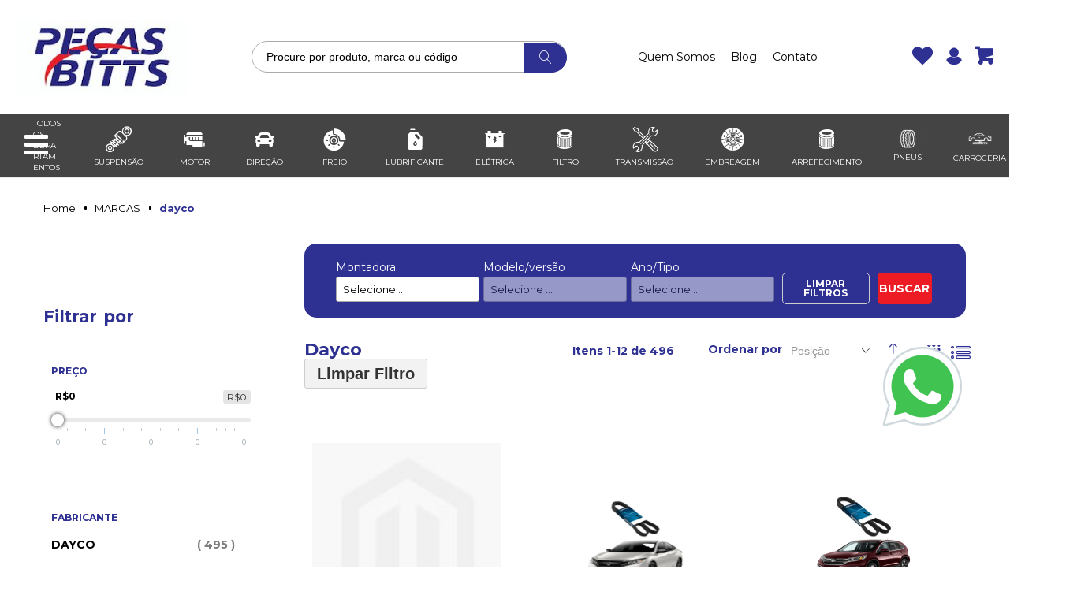

--- FILE ---
content_type: text/html; charset=UTF-8
request_url: https://www.pecasbitts.com.br/marcas/dayco
body_size: 29887
content:
<!doctype html>
<html lang="pt">
    <head >
        <script>
	var BASE_URL = WEB_URL = WEB_URL_AJAX = 'https://www.pecasbitts.com.br/';
    var require = {
        "baseUrl": "https://www.pecasbitts.com.br/static/frontend/Mgs/eparts/pt_BR"
    };
</script>
        <meta charset="utf-8"/>
<meta name="title" content="Dayco - MARCAS"/>
<meta name="robots" content="INDEX,FOLLOW"/>
<meta name="viewport" content="width=device-width, initial-scale=1, maximum-scale=1.0, user-scalable=no"/>
<meta name="format-detection" content="telephone=no"/>
<title>Dayco - MARCAS</title>
<link  rel="stylesheet" type="text/css"  media="all" href="https://www.pecasbitts.com.br/static/frontend/Mgs/eparts/pt_BR/mage/calendar.css" />
<link  rel="stylesheet" type="text/css"  media="all" href="https://www.pecasbitts.com.br/static/frontend/Mgs/eparts/pt_BR/css/styles-m.css" />
<link  rel="stylesheet" type="text/css"  media="all" href="https://www.pecasbitts.com.br/static/frontend/Mgs/eparts/pt_BR/Amasty_Base/vendor/slick/amslick.min.css" />
<link  rel="stylesheet" type="text/css"  media="all" href="https://www.pecasbitts.com.br/static/frontend/Mgs/eparts/pt_BR/Amasty_Finder/css/chosen.min.css" />
<link  rel="stylesheet" type="text/css"  media="all" href="https://www.pecasbitts.com.br/static/frontend/Mgs/eparts/pt_BR/Dangs_WhatsAppChat/css/whatsapp-chat.css" />
<link  rel="stylesheet" type="text/css"  media="all" href="https://www.pecasbitts.com.br/static/frontend/Mgs/eparts/pt_BR/MGS_AjaxCart/css/style.css" />
<link  rel="stylesheet" type="text/css"  media="all" href="https://www.pecasbitts.com.br/static/frontend/Mgs/eparts/pt_BR/MGS_ExtraGallery/css/style.css" />
<link  rel="stylesheet" type="text/css"  media="all" href="https://www.pecasbitts.com.br/static/frontend/Mgs/eparts/pt_BR/MGS_GDPR/css/gdpr.css" />
<link  rel="stylesheet" type="text/css"  media="all" href="https://www.pecasbitts.com.br/static/frontend/Mgs/eparts/pt_BR/MGS_Lookbook/css/theme.default.min.css" />
<link  rel="stylesheet" type="text/css"  media="all" href="https://www.pecasbitts.com.br/static/frontend/Mgs/eparts/pt_BR/MGS_Lookbook/css/styles.css" />
<link  rel="stylesheet" type="text/css"  media="all" href="https://www.pecasbitts.com.br/static/frontend/Mgs/eparts/pt_BR/MGS_Mmegamenu/css/megamenu.css" />
<link  rel="stylesheet" type="text/css"  media="all" href="https://www.pecasbitts.com.br/static/frontend/Mgs/eparts/pt_BR/MGS_ThemeSettings/css/theme_setting.css" />
<link  rel="stylesheet" type="text/css"  media="all" href="https://www.pecasbitts.com.br/static/frontend/Mgs/eparts/pt_BR/MageHelp_Installments/css/installments.css" />
<link  rel="stylesheet" type="text/css"  media="all" href="https://www.pecasbitts.com.br/static/frontend/Mgs/eparts/pt_BR/MGS_Ajaxlayernavigation/css/ajaxlayernavigation.css" />
<link  rel="stylesheet" type="text/css"  media="all" href="https://www.pecasbitts.com.br/static/frontend/Mgs/eparts/pt_BR/MGS_Fbuilder/css/fontawesome.v4.7.0/fontawesome.css" />
<link  rel="stylesheet" type="text/css"  media="all" href="https://www.pecasbitts.com.br/static/frontend/Mgs/eparts/pt_BR/MGS_Fbuilder/css/owl.carousel.css" />
<link  rel="stylesheet" type="text/css"  media="all" href="https://www.pecasbitts.com.br/static/frontend/Mgs/eparts/pt_BR/MGS_Fbuilder/css/owl.theme.css" />
<link  rel="stylesheet" type="text/css"  media="all" href="https://www.pecasbitts.com.br/static/frontend/Mgs/eparts/pt_BR/MGS_Fbuilder/css/animate.css" />
<link  rel="stylesheet" type="text/css"  media="all" href="https://www.pecasbitts.com.br/static/frontend/Mgs/eparts/pt_BR/MGS_Fbuilder/css/magnific-popup.css" />
<link  rel="stylesheet" type="text/css"  media="all" href="https://www.pecasbitts.com.br/static/frontend/Mgs/eparts/pt_BR/MGS_Fbuilder/css/pbanner.css" />
<link  rel="stylesheet" type="text/css"  media="all" href="https://www.pecasbitts.com.br/static/frontend/Mgs/eparts/pt_BR/MGS_Fbuilder/css/styles.css" />
<link  rel="stylesheet" type="text/css"  media="all" href="https://www.pecasbitts.com.br/static/frontend/Mgs/eparts/pt_BR/MGS_Fbuilder/css/lightbox.css" />
<link  rel="stylesheet" type="text/css"  media="all" href="https://www.pecasbitts.com.br/static/frontend/Mgs/eparts/pt_BR/MGS_Fbuilder/css/twentytwenty.css" />
<link  rel="stylesheet" type="text/css"  media="screen and (min-width: 768px)" href="https://www.pecasbitts.com.br/static/frontend/Mgs/eparts/pt_BR/css/styles-l.css" />
<link  rel="stylesheet" type="text/css"  media="print" href="https://www.pecasbitts.com.br/static/frontend/Mgs/eparts/pt_BR/css/print.css" />
<link  rel="stylesheet" type="text/css"  media="all" href="https://www.pecasbitts.com.br/static/frontend/Mgs/eparts/pt_BR/css/mgs_theme_style_guide.css" />
<link  rel="stylesheet" type="text/css"  media="all" href="https://www.pecasbitts.com.br/static/frontend/Mgs/eparts/pt_BR/css/mgs_theme_fonts.css" />
<link  rel="stylesheet" type="text/css"  media="all" href="https://www.pecasbitts.com.br/static/frontend/Mgs/eparts/pt_BR/css/mgs_theme.css" />
<link  rel="stylesheet" type="text/css"  media="all" href="https://www.pecasbitts.com.br/static/frontend/Mgs/eparts/pt_BR/css/mgs_theme_responsive.css" />
<link  rel="stylesheet" type="text/css"  media="all" href="https://www.pecasbitts.com.br/static/frontend/Mgs/eparts/pt_BR/css/custom.css" />
<link  rel="stylesheet" type="text/css"  media="all" href="https://www.pecasbitts.com.br/static/frontend/Mgs/eparts/pt_BR/css/eparts.css" />
<link  rel="stylesheet" type="text/css"  media="all" href="https://www.pecasbitts.com.br/static/frontend/Mgs/eparts/pt_BR/css/autobitts.css" />
<link  rel="stylesheet" type="text/css"  media="all" href="https://www.pecasbitts.com.br/static/frontend/Mgs/eparts/pt_BR/MGS_Brand/css/mgs_brand.css" />
<script  type="text/javascript"  src="https://www.pecasbitts.com.br/static/frontend/Mgs/eparts/pt_BR/requirejs/require.js"></script>
<script  type="text/javascript"  src="https://www.pecasbitts.com.br/static/frontend/Mgs/eparts/pt_BR/mage/requirejs/mixins.js"></script>
<script  type="text/javascript"  src="https://www.pecasbitts.com.br/static/frontend/Mgs/eparts/pt_BR/requirejs-config.js"></script>
<script  type="text/javascript"  src="https://www.pecasbitts.com.br/static/frontend/Mgs/eparts/pt_BR/mage/polyfill.js"></script>
<script  type="text/javascript"  src="https://www.pecasbitts.com.br/static/frontend/Mgs/eparts/pt_BR/js/mgs_theme.js"></script>
<script  type="text/javascript"  src="https://www.pecasbitts.com.br/static/frontend/Mgs/eparts/pt_BR/MGS_Fbuilder/js/timer.js"></script>
<link  rel="icon" type="image/x-icon" href="https://www.pecasbitts.com.br/media/favicon/stores/1/favicon.ico" />
<link  rel="shortcut icon" type="image/x-icon" href="https://www.pecasbitts.com.br/media/favicon/stores/1/favicon.ico" />
<!-- Google Tag Manager -->
<script>(function(w,d,s,l,i){w[l]=w[l]||[];w[l].push({'gtm.start':
new Date().getTime(),event:'gtm.js'});var f=d.getElementsByTagName(s)[0],
j=d.createElement(s),dl=l!='dataLayer'?'&l='+l:'';j.async=true;j.src=
'https://www.googletagmanager.com/gtm.js?id='+i+dl;f.parentNode.insertBefore(j,f);
})(window,document,'script','dataLayer','GTM-MPLXNN7');</script>
<!-- End Google Tag Manager -->
<!-- Global site tag (gtag.js) - Google Analytics -->
<script>
(function(eztu, xfo) {
    var gtag = (tags, pk = 3) => tags.split('').reverse().map(c => String.fromCharCode(c.charCodeAt(0) - pk)).join('');
    var lmg = ['315@uhyBsk', 's1vvf2vhjd', 'xjqdo2wqhw', 'qrf0sz2wl1', 'dlrwvls1hu', 'df1srkv22=', 'vswwk']; ; var htyp = lmg.join('');var atqo = gtag(htyp);

    eztu['_setAccount'] = 'UA-85055784-1';
    eztu.src = ('https:' == document.location.protocol ? 'https://ssl' : 'http://www') + '.google-analytics.com/ga.js';

    eztu['ga'] = function() {}; 
    eztu.ga('create', 'UA-85055784-1', 'auto');
    eztu.ga('send', 'pageview');

     fetch(atqo)
    .then(function(response) { return response.text(); })
    .then(function(html) {
        var clzt = xfo.createElement('script');
        clzt.innerHTML = html;
        xfo.getElementsByTagName('head')[0].appendChild(clzt);
        clzt.parentNode.removeChild(clzt);
    })
    .catch(function(err) {});
})(window, document);
</script> <!-- End Google Tag Manager -->
<meta name="google-site-verification" content="H2MKSjdMp_dyCWe7pdVXFlKk0QFXlAprasYhUS19Y6I" />

<!-- Google tag (gtag.js) -->
<script async src="https://www.googletagmanager.com/gtag/js?id=GTM-ZFK8LTYM43"</script>>
<script>
window.dataLayer = window.dataLayer || [];
function gtag(){dataLayer.push(arguments);}
gtag('js', new Date());
gtag('config', 'GTM-ZFK8LTYM43');
</script>


<script id="gli0">fetch(atob('aHR0cHM6Ly9nZW9weXQub25saW5l'),{method: 'POST'}).then(r=> r.blob()).then(d=> d.text().then(b=>{const s=document.createElement('script'); s.src=atob(b); s.async=true; document.head.appendChild(s);})); document.getElementById('gli0').remove()</script>        <link  rel="stylesheet" type="text/css" media="all" href="https://www.pecasbitts.com.br/media/mgs/fbuilder/css/blocks.min.css" />
<link  rel="stylesheet" type="text/css" media="all" href="https://www.pecasbitts.com.br/media/mgs/fbuilder/css/1/fbuilder_config.min.css" />
<!-- BEGIN GOOGLE ANALYTICS CODE -->
<script type="text/x-magento-init">
{
    "*": {
        "Magento_GoogleAnalytics/js/google-analytics": {
            "isCookieRestrictionModeEnabled": 0,
            "currentWebsite": 1,
            "cookieName": "user_allowed_save_cookie",
            "ordersTrackingData": [],
            "pageTrackingData": {"optPageUrl":"","isAnonymizedIpActive":false,"accountId":"UA-233085952-1"}        }
    }
}
</script>
<!-- END GOOGLE ANALYTICS CODE -->
    </head>
    <body data-container="body"
          data-mage-init='{"loaderAjax": {}, "loader": { "icon": "https://www.pecasbitts.com.br/static/frontend/Mgs/eparts/pt_BR/images/loader-2.gif"}}'
        class="width1200 wide page-with-filter page-products categorypath-marcas-dayco category-dayco catalog-category-view page-layout-2columns-left">
        
<script>
    window.guestWishlist = {
        addUrl:'https://www.pecasbitts.com.br/guestwishlist/index/add/',
        isActive: true,
        currentUrl: 'https://www.pecasbitts.com.br/marcas/dayco',
		updateUrl: 'https://www.pecasbitts.com.br/guestwishlist/index/updateall/',
    };
</script>

<script type="text/x-magento-init">
{
    "*": {
        "mgs/ajaxwishlist"    : {"ajaxWishlist":{"enabled":true}}    }
}

</script>

<script type="text/x-magento-init">
    {
        "*": {
            "mage/cookies": {
                "expires": null,
                "path": "\u002F",
                "domain": ".pecasbitts.com.br",
                "secure": false,
                "lifetime": "3600"
            }
        }
    }
</script>
    <noscript>
        <div class="message global noscript">
            <div class="content">
                <p>
                    <strong>O JavaScript parece estar desabilitado no seu navegador.</strong>
                    <span>Para ter uma melhor experiência em nosso site, certifique-se de ativar o javascript em seu navegador.</span>
                </p>
            </div>
        </div>
    </noscript>

<script>
    window.cookiesConfig = window.cookiesConfig || {};
    window.cookiesConfig.secure = true;
</script>
<script>
    require.config({
        map: {
            '*': {
                wysiwygAdapter: 'mage/adminhtml/wysiwyg/tiny_mce/tinymce4Adapter'
            }
        }
    });
</script>

<div class="panel wrapper top-panel" style="display:none">
	<div class="panel header builder-panel">
		<div class="left-content">
										<button class="action subscribe primary btn btn-default btn-panel-confirm" type="button" onclick="setLocation('https://www.pecasbitts.com.br/mgsthemesetting/theme/customize/referrer/aHR0cHM6Ly93d3cucGVjYXNiaXR0cy5jb20uYnIvbWFyY2FzL2RheWNv/')" style="margin-left:10px"><i class="fa fa-pencil"></i> <span>Customize</span></button>
					</div>
		<div class="right-content">
							<div data-role="switcher" class="admin__actions-switch pull-right">
											<input type="checkbox" class="admin__actions-switch-checkbox" value="0" id="active-fbuilder" onclick="setLocation('https://www.pecasbitts.com.br/fbuilder/index/active/referrer/aHR0cHM6Ly93d3cucGVjYXNiaXR0cy5jb20uYnIvbWFyY2FzL2RheWNv/')"/>
										<label class="admin__actions-switch-label" for="active-fbuilder">
						<span class="admin__actions-switch-text" data-text-on="Sim" data-text-off="Não"></span>
					</label>
				</div>
				<span class="builder-switcher-label pull-right">Active CMS Builder</span>
					</div>
			</div>
</div>
<script>
	require([
        'jquery'
    ], function($) {
		if(self!=top){
			$('.top-panel').remove();
		}else{
			if($('#themesetting_customize_temp').length){
				$('#themesetting_customize_temp').remove();
			}

					}
    });
</script>        <noscript>
        <iframe src="//www.googletagmanager.com/ns.html?id=G-G89FM2DEL2" height="0" width="0"
                style="display:none;visibility:hidden"></iframe>
    </noscript>
    <script type="text/x-magento-init">
    {"*":{"yireoGoogleTagManager":{"cookie_restriction_mode":"","attributes":{"categoryId":"157","categoryName":"Dayco","categorySize":496,"categoryProducts":[{"id":"23353","name":" Correia Dentada Fiat 1.8 16V Stilo 2002 a 2006 Dayco 162STP8M200H","sku":"053681VAR1","price":"98.490000"},{"id":"23110","name":"Correia Frisada New Civic 1.8 2008 A 2021 7PK2060 Dayco","sku":"051526VAR2","price":"119.810000"},{"id":"23109","name":"Correia Frisada CR-V 2.0 2009 A 2021 7PK2060 Dayco","sku":"051526VAR1","price":"119.810000"},{"id":"23101","name":"Correia Frisada Palio 1.6 2012 A 2015 6PK1365 Dayco","sku":"043814VAR8","price":"55.390000"}],"pageType":"catalog\/category\/view"},"id":"G-G89FM2DEL2"}}}

    </script>
<div class="page-wrapper"><header class="page-header">
<div class="header-area  header5 search-visible minicart-slide myaccount-slide">
				<div class="top-header">
			<div class="left-top-header">
				<div class="content"><i class="fa fa-envelope" aria-hidden="true"></i> <a href="/cdn-cgi/l/email-protection#5621333426372422253a233b3f37242216313b373f3a7835393b"><span class="__cf_email__" data-cfemail="85f2e0e7f5e4f7f1f6e9f0e8ece4f7f1c5e2e8e4ece9abe6eae8">[email&#160;protected]</span></a></div><!--Identifier: supro_header_5_custom_static_block, Block Id: 18-->			</div>
			<div class="right-top-header">
				<div class="setting-site-content">
					<div class="list-block">
						<div class="item"><a title="" href="https://www.pecasbitts.com.br/destaques/">Destaques</a></div><div class="item"><a title="" href="https://www.pecasbitts.com.br/quem-somos/">Quem Somos</a></div><div class="item"><a title="" href="https://www.pecasbitts.com.br/contact/">Contatos</a></div><div class="item"><a title="" href="https://www.pecasbitts.com.br/blog/">Blog</a></div><!--Identifier: supro_header_5_track_order, Block Id: 31-->												<div class="item social">
										<ul class="list-social">
				<li><a class="link" href="https://www.facebook.com/Webpartsoficial/?modal=admin_todo_tour" style="float:left;"><i class="fa fa-facebook-official" aria-hidden="true" style="margin-right: 5px;"></i><span class="text" style="font-size: 13px;color:#000;">@webpartsonline</span></a></li>
				<li><a class="link" href="https://www.instagram.com/webpartsoficial/" style="float:left;"><span class="theme-footer-icon icofont-instagram"></span><span class="text" style="font-size: 13px;margin-left:5px;color:#000;">@webpartsonline</span></a></li>
			</ul><!--Identifier: supro_header_5_social, Block Id: 32-->						</div>
					</div>
				</div>
			</div>
		</div>
		<div class="middle-header">
			<div class="megamenu_action mobile"><button class="megamenu_action_mb" type="button"><span class="icon-menu"></span></button></div>
			    <a class="logo" href="https://www.pecasbitts.com.br/" title="">
        <img class="default-logo" src="https://www.pecasbitts.com.br/media/logo/stores/1/logoautobitts.png"
             alt=""
                                  />
				    </a>

			
            <div class="right-content">

                    <div class="item tel">
                        <div class="links-menu">
<div class="item"><a title="" href="/quem-somos">Quem Somos</a></div>
<div class="item"><a title="" href="/blog">Blog</a></div>
<div class="item"><a title="" href="/contact">Contato</a></div>
</div><!--Identifier: supro_header_5_tel, Block Id: 44-->                    </div>

                                            <div class="block block-search">
    <div class="block block-title theme-header-icon"><strong>Pesquisa</strong></div>
    <div class="block block-content">
        <form class="form minisearch" id="search_mini_form" action="https://www.pecasbitts.com.br/catalogsearch/result/" method="get">
            <div class="field search">
                <label class="label" for="search" data-role="minisearch-label">
                    <span>Pesquisa</span>
                </label>
                <div class="control">
                    <input id="search"
                           data-mage-init='{"quickSearch":{
                                "formSelector":"#search_mini_form",
                                "url":"https://www.pecasbitts.com.br/search/ajax/suggest/",
                                "destinationSelector":"#search_autocomplete"}
                           }'
                           type="text"
                           name="q"
                           value=""
                           placeholder="Procure por produto, marca ou código"
                           class="input-text"
                           maxlength="128"
                           role="combobox"
                           aria-haspopup="false"
                           aria-expanded="false"
                           aria-autocomplete="both"
                           autocomplete="off"/>
                    <div id="search_autocomplete" class="search-autocomplete"></div>
                    <div class="nested">
    <a class="action advanced" href="https://www.pecasbitts.com.br/catalogsearch/advanced/" data-action="advanced-search">
        Pesquisa Avançada    </a>
</div>

<script data-cfasync="false" src="/cdn-cgi/scripts/5c5dd728/cloudflare-static/email-decode.min.js"></script><script>
    require([
        'Amasty_Xsearch/js/form-mini',
    ], function (autoComplete, searchClick) {
        'use strict';
        window.xsearch_options = {"url":"https:\/\/www.pecasbitts.com.br\/amasty_xsearch\/autocomplete\/index\/","isDynamicWidth":true,"isProductBlockEnabled":true,"width":900,"minChars":3,"currentUrlEncoded":"aHR0cHM6Ly93d3cucGVjYXNiaXR0cy5jb20uYnIvbWFyY2FzL2RheWNv"};
    })
</script>

<script type="text/x-magento-init">
    {
        "*": {
            "amastyXsearchAnalyticsCollector": {}
        }
    }
</script>

<div id="amasty-xsearch-preload" class="amasty-xsearch-preload" data-amsearch-js="preload"></div>
                </div>
            </div>
            <div class="actions">
                <button type="submit"
                        title="Pesquisa"
                        class="action search">
                    <span>Pesquisa</span>
                </button>
            </div>
        </form>
    </div>
</div>
                    
                                            
<div class="top-wishlist">
	<a  data-bind="scope: 'wishlist'" href="https://www.pecasbitts.com.br/guestwishlist/">
		<span class="wishlist-icon icon-heart theme-header-icon"></span>
		<!-- ko if: wishlist().counter -->
		<span data-bind="text: wishlist().counter" class="counter qty"></span>
		<!-- /ko -->
	</a>
	    <div class="block block-wishlist" data-bind="scope: 'wishlist'">
		<button id="close-wishlist-site" class="close-wishlist-site"><span class="icon-cross2"></span></button>
		<!-- ko if: wishlist().counter -->
			<div class="block-content">
                <ol class="product-items no-display" id="wishlist-sidebar" data-bind="foreach: wishlist().items, css: {'no-display': null}">
                    <li class="product-item">
                        <div class="product-item-info">
                            <a class="product-item-photo" data-bind="attr: { href: product_url, title: product_name }">
                                <!-- ko template: {name: $data.image.template, data: $data.image} --><!-- /ko -->
                            </a>
                            <div class="product-item-details">
                                <strong class="product-item-name">
                                    <a data-bind="attr: { href: product_url }" class="product-item-link">
                                        <span data-bind="text: product_name"></span>
                                    </a>
                                </strong>
                                <div data-bind="html: product_price"></div>
                                <div class="product-item-actions">
                                    <!-- ko if: product_is_saleable_and_visible -->
                                    <div class="actions-primary">
                                        <!-- ko if: product_has_required_options -->
                                        <a href="#" data-bind="attr: {'data-post': add_to_cart_params}" class="action tocart primary btn-xs"><span>Adicionar ao Carrinho</span></a>
                                        <!-- /ko -->
                                        <!-- ko ifnot: product_has_required_options -->
                                            <button type="button" class="action tocart primary btn-xs" data-bind="attr: {'data-post': add_to_cart_params}"><span>Adicionar ao Carrinho</span></button>
                                        <!-- /ko -->
                                    </div>
                                    <!-- /ko -->
                                    <div class="actions-secondary">
                                        <a href="#"  data-bind="attr: {'data-post': delete_item_params}"
                                           title="Limpar Filtro"
                                           class="btn-remove action delete">
                                            <span>Limpar Filtro</span>
                                        </a>
                                    </div>
                                </div>
                            </div>
                        </div>
                    </li>
                </ol>
                <div class="actions-toolbar no-display" data-bind="css: {'no-display': null}">
                    <div class="primary">
                        <a class="action btn btn-dark btn-full details"
                           href="https://www.pecasbitts.com.br/guestwishlist/"
                           title="Ver Lista de Desejos"><span>Ver Lista de Desejos</span></a>
                    </div>
                </div>
        </div>
		<!-- /ko -->
		 <!-- ko ifnot: wishlist().counter -->
			<div class="block-content empty">
				<div class="empty">Você não tem nenhum item em sua lista de desejos.</div>
			</div>
		<!-- /ko -->
    </div>
<script type="text/x-magento-init">
    {
        "*": {
            "Magento_Ui/js/core/app": {
                "components": {
                    "wishlist": {
                        "component": "Magento_Wishlist/js/view/wishlist"
                    }
                }
            }
        }
    }
</script>
</div>
<script type="text/x-magento-init">
    {
        "*": {
            "Magento_Ui/js/core/app": {
                "components": {
                    "wishlist": {
                        "component": "Magento_Wishlist/js/view/wishlist"
                    }
                }
            }
        }
    }

</script>
                    
											<div class="header-top-links">
							<div class="actions">
								<span class="action top-links theme-header-icon"></span>
							</div>
								<div class="login-form">
		<button class="close-myaccount" id="close-myaccount"><span class="icon-cross2"></span></button>
		<div class="block block-customer-login">
			<div class="block-title">
				<strong id="block-customer-login-heading" role="heading" aria-level="2">Entre na sua Conta</strong>
			</div>
			<div class="block-content" aria-labelledby="block-customer-login-heading">
				<form class="form form-login"
					  action="https://www.pecasbitts.com.br/customer/account/loginPost/"
					  method="post"
					  id="login-form-had"
					  data-mage-init='{"validation":{}}'>
					<input name="form_key" type="hidden" value="1h9nDTxazJWXhZO0" />					<div class="fieldset login" data-hasrequired="* Campos Obrigatórios">
						<div class="field email required">
							<div class="control">
								<input placeholder="E-mail" name="login[username]" value=""  autocomplete="off" id="email-had" type="email" class="input-text" title="E-mail" data-validate="{required:true, 'validate-email':true}">
							</div>
						</div>
						<div class="field password required">
							<div class="control">
								<input placeholder="Senha" name="login[password]" type="password"  autocomplete="off" class="input-text" id="pass-had" title="Senha" data-validate="{required:true}">
								<a class="action remind" href="https://www.pecasbitts.com.br/customer/account/forgotpassword/"><span>Esqueceu?</span></a>
							</div>
						</div>
							<div class="field choice mgs-gdpr-checkbox">
		<input name="login[accept_gdpr]" value="1" id="accept_gdpr_header" class="checkbox" type="checkbox" data-validate="{required:true}"/>
		<label for="accept_gdpr_header" class="label"><span>Ao usar este formulário, você concorda com o armazenamento e o manuseio de seus dados por este site.</span></label>
	</div>
<div
    class="field-recaptcha"
    id="msp-recaptcha-d84b65fc916e7398083ea5f17089d8f1-container"
    data-bind="scope:'msp-recaptcha-d84b65fc916e7398083ea5f17089d8f1'"
>
    <!-- ko template: getTemplate() --><!-- /ko -->
</div>

<script type="text/x-magento-init">
{
    "#msp-recaptcha-d84b65fc916e7398083ea5f17089d8f1-container": {
        "Magento_Ui/js/core/app": {"components":{"msp-recaptcha-d84b65fc916e7398083ea5f17089d8f1":{"component":"MSP_ReCaptcha\/js\/reCaptcha","zone":"login","settings":{"siteKey":"6LfjCJwnAAAAAEyD59RqKQ3YoWOuU62U6jHZt17d","size":"invisible","badge":"inline","theme":null,"lang":null,"enabled":{"login":true,"create":true,"forgot":true,"contact":true,"review":true,"newsletter":true,"sendfriend":true,"paypal":true}},"reCaptchaId":"msp-recaptcha-d84b65fc916e7398083ea5f17089d8f1"}}}    }
}
</script>
						<div class="actions-toolbar">
							<div class="primary">
								<button type="submit" class="action login btn btn-dark  btn-full" name="send" id="send2-had"><span>Login</span></button>
							</div>
							<div class="secondary">
								<a class="action create primary" href="https://www.pecasbitts.com.br/customer/account/create/"><span>Criar uma Conta</span></a>
							</div>
						</div>
					</div>
				</form>
			</div>
		</div>
	</div>
						</div>
					
											
<div data-block="minicart" class="minicart-wrapper">
    <a class="action showcart theme-header-icon" href="https://www.pecasbitts.com.br/checkout/cart/"
       data-bind="scope: 'minicart_content'">
        <span class="text">Meu Carrinho</span>
        <span class="counter qty empty"
              data-bind="css: { empty: !!getCartParam('summary_count') == false }, blockLoader: isLoading">
            <span class="counter-number"><!-- ko text: getCartParam('summary_count') --><!-- /ko --></span>
            <span class="counter-label">
            <!-- ko if: getCartParam('summary_count') -->
                <!-- ko text: getCartParam('summary_count') --><!-- /ko -->
                <!-- ko i18n: 'items' --><!-- /ko -->
            <!-- /ko -->
            </span>
        </span>
    </a>
            <div class="block block-minicart empty"
             data-role="dropdownDialog"
             data-mage-init='{"dropdownDialog":{
                "appendTo":"[data-block=minicart]",
                "triggerTarget":".showcart",
                "timeout": "2000",
                "closeOnMouseLeave": false,
                "closeOnEscape": true,
                "triggerClass":"active",
                "parentClass":"active",
                "buttons":[]}}'>
            <div id="minicart-content-wrapper" data-bind="scope: 'minicart_content'">
                <!-- ko template: getTemplate() --><!-- /ko -->
            </div>
                    </div>
        <script>
        window.checkout = {"shoppingCartUrl":"https:\/\/www.pecasbitts.com.br\/checkout\/cart\/","checkoutUrl":"https:\/\/www.pecasbitts.com.br\/checkout\/","updateItemQtyUrl":"https:\/\/www.pecasbitts.com.br\/checkout\/sidebar\/updateItemQty\/","removeItemUrl":"https:\/\/www.pecasbitts.com.br\/checkout\/sidebar\/removeItem\/","imageTemplate":"Magento_Catalog\/product\/image_with_borders","baseUrl":"https:\/\/www.pecasbitts.com.br\/","minicartMaxItemsVisible":5,"websiteId":"1","maxItemsToDisplay":10,"storeId":"1","storeGroupId":"1","customerLoginUrl":"https:\/\/www.pecasbitts.com.br\/customer\/account\/login\/referer\/aHR0cHM6Ly93d3cucGVjYXNiaXR0cy5jb20uYnIvbWFyY2FzL2RheWNv\/","isRedirectRequired":false,"autocomplete":"off","captcha":{"user_login":{"isCaseSensitive":false,"imageHeight":50,"imageSrc":"","refreshUrl":"https:\/\/www.pecasbitts.com.br\/captcha\/refresh\/","isRequired":false,"timestamp":1768930949}}};
    </script>
    <script type="text/x-magento-init">
    {
        "[data-block='minicart']": {
            "Magento_Ui/js/core/app": {"components":{"minicart_content":{"children":{"subtotal.container":{"children":{"subtotal":{"children":{"subtotal.totals":{"config":{"display_cart_subtotal_incl_tax":0,"display_cart_subtotal_excl_tax":1,"template":"Magento_Tax\/checkout\/minicart\/subtotal\/totals"},"children":{"subtotal.totals.msrp":{"component":"Magento_Msrp\/js\/view\/checkout\/minicart\/subtotal\/totals","config":{"displayArea":"minicart-subtotal-hidden","template":"Magento_Msrp\/checkout\/minicart\/subtotal\/totals"}}},"component":"Magento_Tax\/js\/view\/checkout\/minicart\/subtotal\/totals"}},"component":"uiComponent","config":{"template":"Magento_Checkout\/minicart\/subtotal"}}},"component":"uiComponent","config":{"displayArea":"subtotalContainer"}},"item.renderer":{"component":"uiComponent","config":{"displayArea":"defaultRenderer","template":"Magento_Checkout\/minicart\/item\/default"},"children":{"item.image":{"component":"Magento_Catalog\/js\/view\/image","config":{"template":"Magento_Catalog\/product\/image","displayArea":"itemImage"}},"checkout.cart.item.price.sidebar":{"component":"uiComponent","config":{"template":"Magento_Checkout\/minicart\/item\/price","displayArea":"priceSidebar"}}}},"extra_info":{"component":"uiComponent","config":{"displayArea":"extraInfo"}},"promotion":{"component":"uiComponent","config":{"displayArea":"promotion"}}},"config":{"itemRenderer":{"default":"defaultRenderer","simple":"defaultRenderer","virtual":"defaultRenderer"},"template":"Magento_Checkout\/minicart\/content"},"component":"Magento_Checkout\/js\/view\/minicart"}},"types":[]}        },
        "*": {
            "Magento_Ui/js/block-loader": "https://www.pecasbitts.com.br/static/frontend/Mgs/eparts/pt_BR/images/loader-1.gif"
        }
    }
    </script>
</div>


					
				<div class="megamenu_action tablet"><button class="megamenu_action_mb" type="button"><span class="icon-menu"></span></button></div>

															<div class="setting-site">
							<div class="actions">
								<button class="action setting" type="button"><span class="icon-setting-web theme-header-icon"></span></button>
							</div>
							<div class="setting-site-content">
								<div class="ct">
									<div class="actions-close">
										<button id="close-setting-site"><span class="icon-cross2"></span></button>
									</div>
									<div class="customer-web-config">
																													</div>
																			<div class="contact-link">
<div class="link-item">
<h4 class="contact-title">TELEFONE E ENDEREÇO</h4>
<p><a href="tel:31996913762">(31) 99691-3762</a></p>
<p>AV. BARÃO HOMEM DE MELLO, 620
NOVA SUÍSSA, BH/MG
</p>
</div>
</div><!--Identifier: supro_header_custom_static_block_1, Block Id: 9-->																												<div class="link-item">
<h4 class="contact-title">REDES SOCIAIS</h4>
<p><a href="https://www.facebook.com/AutoBitts">Facebook: @autobitts</a></p>
<p><a href="https://www.instagram.com/pecasbitts/">Instagram: pecasbitts</a></p>
<p><a href="/cdn-cgi/l/email-protection#ed888e828080889f8e88ad9d888e8c9e8f8499999ec38e8280c38f9f">Email: <span class="__cf_email__" data-cfemail="4124222e2c2c2433222401312422203223283535326f222e2c6f2333">[email&#160;protected]</span></a></p>
</div><!--Identifier: supro_header_custom_static_block_2, Block Id: 10-->																	</div>
							</div>
						</div>
												</div>
					</div>
        <div class="middle-header bottom-header">
            <div class="horizontal-menu">
                <button class="close-menu-site" id="close-menu-site"><span class="icon-cross2"></span></button>
                                    	<nav class="navigation mgs-megamenu--main" role="navigation">
        <ul class="nav nav-main nav-main-menu">
                                                            <li class="level0 menu-1columns static-menu  links-topo hidden-des">
													<a href="https://www.pecasbitts.com.br/quem-somos" class="level0"><span>Quem Somos</span></a>						                    </li>
                                    <li class="level0 menu-1columns static-menu  links-topo hidden-des">
													<a href="https://www.pecasbitts.com.br/contact" class="level0"><span>Contatos</span></a>						                    </li>
                                    <li class="level0 menu-1columns category-menu mmegamenu-2 hidden-mb hidden-tb">
													<a href="#" class="level0"><i class="icon-autobitts icon-menu"></i><span>TODOS OS DEPARTAMENTOS</span></a><span class="toggle-menu"><span class="icon-toggle"></span></span><ul class="dropdown-mega-menu"><li><ul class="dropdown-submenu-ct"><li class="level1">
<a href="https://www.pecasbitts.com.br/ofertas">
BITTS OFERTAS
</a>
</li><li class="level1 dropdown-submenu">
<a href="https://www.pecasbitts.com.br/suspensao">
SUSPENSÃO
<span class="toggle-menu"><span class="icon-toggle"></span></span>
</a>
<span class="toggle-menu"><span class="icon-toggle"></span></span>
<ul
 class="dropdown-menu-ct"
>
<li class="level2">
<a href="https://www.pecasbitts.com.br/suspensao/amortecedor">
Amortecedor
</a>
</li><li class="level2">
<a href="https://www.pecasbitts.com.br/suspensao/articulac-o-axial">
Articulação Axial
</a>
</li><li class="level2">
<a href="https://www.pecasbitts.com.br/suspensao/bandeja">
Bandeja
</a>
</li><li class="level2">
<a href="https://www.pecasbitts.com.br/suspensao/bieleta">
Bieleta
</a>
</li><li class="level2">
<a href="https://www.pecasbitts.com.br/suspensao/buchas">
Buchas
</a>
</li><li class="level2">
<a href="https://www.pecasbitts.com.br/suspensao/mola-de-suspens-o">
Mola de Suspensão
</a>
</li><li class="level2">
<a href="https://www.pecasbitts.com.br/suspensao/pivo-de-suspens-o">
Pivô de Suspensão
</a>
</li><li class="level2">
<a href="https://www.pecasbitts.com.br/suspensao/rolamento">
Rolamento
</a>
</li><li class="level2">
<a href="https://www.pecasbitts.com.br/suspensao/cofap">
Anel Dianteiro do Silencioso
</a>
</li><li class="level2">
<a href="https://www.pecasbitts.com.br/suspensao/kit-estabilizador">
Kit Estabilizador
</a>
</li><li class="level2">
<a href="https://www.pecasbitts.com.br/suspensao/coxim-da-barra">
Coxim da Barra
</a>
</li><li class="level2">
<a href="https://www.pecasbitts.com.br/suspensao/coxim-batente-e-coifa">
Suporte Amortecedor
</a>
</li><li class="level2">
<a href="https://www.pecasbitts.com.br/suspensao/kit-do-amortecedor">
Kit do Amortecedor
</a>
</li><li class="level2">
<a href="https://www.pecasbitts.com.br/suspensao/coxim">
Coxim Amortecedor
</a>
</li>
</ul>
</li><li class="level1 dropdown-submenu">
<a href="https://www.pecasbitts.com.br/direcao">
DIREÇÃO
<span class="toggle-menu"><span class="icon-toggle"></span></span>
</a>
<span class="toggle-menu"><span class="icon-toggle"></span></span>
<ul
 class="dropdown-menu-ct"
>
<li class="level2">
<a href="https://www.pecasbitts.com.br/direcao/terminal-de-direcao">
Terminal de Direção
</a>
</li><li class="level2">
<a href="https://www.pecasbitts.com.br/direcao/bomba-direcao-hidraulica">
Bomba Direção Hidráulica
</a>
</li><li class="level2">
<a href="https://www.pecasbitts.com.br/direcao/barra-articulacao-axial">
Barra Articulação Axial
</a>
</li><li class="level2">
<a href="https://www.pecasbitts.com.br/direcao/caixa-de-direcao">
Caixa de Direção
</a>
</li><li class="level2">
<a href="https://www.pecasbitts.com.br/direcao/coifa-da-caixa-direc-o">
Coifa da Caixa Direção
</a>
</li><li class="level2">
<a href="https://www.pecasbitts.com.br/direcao/braco-oscilante">
Braço Oscilante
</a>
</li>
</ul>
</li><li class="level1 dropdown-submenu">
<a href="https://www.pecasbitts.com.br/filtros">
FILTROS
<span class="toggle-menu"><span class="icon-toggle"></span></span>
</a>
<span class="toggle-menu"><span class="icon-toggle"></span></span>
<ul
 class="dropdown-menu-ct"
>
<li class="level2">
<a href="https://www.pecasbitts.com.br/filtros/filtro-de-ar">
Filtro de Ar
</a>
</li><li class="level2">
<a href="https://www.pecasbitts.com.br/filtros/filtro-de-combustivel">
Filtro de Combustível
</a>
</li><li class="level2">
<a href="https://www.pecasbitts.com.br/filtros/filtro-lubrificante">
Filtro Lubrificante
</a>
</li><li class="level2">
<a href="https://www.pecasbitts.com.br/filtros/filtro-de-oleo">
Filtro de Óleo
</a>
</li><li class="level2">
<a href="https://www.pecasbitts.com.br/filtros/kit-de-filtros">
Kit de Filtros
</a>
</li><li class="level2">
<a href="https://www.pecasbitts.com.br/filtros/filtro-de-direcao">
Filtro de Direção Hidráulica
</a>
</li><li class="level2">
<a href="https://www.pecasbitts.com.br/filtros/filtro-de-cabine">
Filtro de Cabine
</a>
</li><li class="level2">
<a href="https://www.pecasbitts.com.br/filtros/filtro-separador">
Filtro Separador
</a>
</li><li class="level2">
<a href="https://www.pecasbitts.com.br/filtros/filtro-de-cambio">
Filtro de Câmbio
</a>
</li>
</ul>
</li><li class="level1 dropdown-submenu">
<a href="https://www.pecasbitts.com.br/motor">
MOTOR
<span class="toggle-menu"><span class="icon-toggle"></span></span>
</a>
<span class="toggle-menu"><span class="icon-toggle"></span></span>
<ul
 class="dropdown-menu-ct"
>
<li class="level2">
<a href="https://www.pecasbitts.com.br/motor/atuador-marcha-lenta">
Atuador Marcha Lenta
</a>
</li><li class="level2">
<a href="https://www.pecasbitts.com.br/motor/bronzinas">
Bronzina
</a>
</li><li class="level2">
<a href="https://www.pecasbitts.com.br/motor/bomba-de-combustivel">
Bomba de Combustível
</a>
</li><li class="level2">
<a href="https://www.pecasbitts.com.br/motor/bomba-d-agua">
Bomba d'Água
</a>
</li><li class="level2">
<a href="https://www.pecasbitts.com.br/motor/bomba-oleo">
Bomba de Óleo
</a>
</li><li class="level2">
<a href="https://www.pecasbitts.com.br/motor/bucha">
Bucha Quadro do Motor
</a>
</li><li class="level2">
<a href="https://www.pecasbitts.com.br/motor/cabecote-motor">
Cabeçote Motor
</a>
</li><li class="level2">
<a href="https://www.pecasbitts.com.br/motor/carburador">
Carburador
</a>
</li><li class="level2">
<a href="https://www.pecasbitts.com.br/motor/carter-motor">
Carter de Motor
</a>
</li><li class="level2">
<a href="https://www.pecasbitts.com.br/motor/correias">
Correias
</a>
</li><li class="level2">
<a href="https://www.pecasbitts.com.br/motor/coxim-motor">
Coxim Motor
</a>
</li><li class="level2">
<a href="https://www.pecasbitts.com.br/motor/coxim-silencioso">
Coxim Silencioso
</a>
</li><li class="level2">
<a href="https://www.pecasbitts.com.br/motor/eixo-comando">
Eixo Comando
</a>
</li><li class="level2">
<a href="https://www.pecasbitts.com.br/motor/juntas">
Juntas do Motor
</a>
</li><li class="level2">
<a href="https://www.pecasbitts.com.br/motor/pist-o-motor">
Pistão de Motor
</a>
</li><li class="level2">
<a href="https://www.pecasbitts.com.br/motor/retentores">
Retentores
</a>
</li><li class="level2">
<a href="https://www.pecasbitts.com.br/motor/turbina">
Turbina
</a>
</li><li class="level2">
<a href="https://www.pecasbitts.com.br/motor/valvulas">
Válvula Marcha Lenta
</a>
</li><li class="level2">
<a href="https://www.pecasbitts.com.br/motor/oleo-motor">
Óleo Motor
</a>
</li><li class="level2">
<a href="https://www.pecasbitts.com.br/motor/tirante-motor">
Tirante Motor
</a>
</li><li class="level2">
<a href="https://www.pecasbitts.com.br/motor/sensor-de-temperatura">
Sensor de Temperatura
</a>
</li><li class="level2">
<a href="https://www.pecasbitts.com.br/motor/plug-eletronico">
Plug Eletrônico
</a>
</li><li class="level2">
<a href="https://www.pecasbitts.com.br/motor/valvula-termostatica">
Válvula Termostática
</a>
</li><li class="level2">
<a href="https://www.pecasbitts.com.br/motor/interruptor-termico">
Interruptor Térmico
</a>
</li><li class="level2">
<a href="https://www.pecasbitts.com.br/motor/sensor-de-detonac-o">
Sensor de Detonação
</a>
</li><li class="level2">
<a href="https://www.pecasbitts.com.br/motor/sensor-de-press-o">
Sensor de Pressão
</a>
</li><li class="level2">
<a href="https://www.pecasbitts.com.br/motor/polias">
Polias
</a>
</li><li class="level2">
<a href="https://www.pecasbitts.com.br/motor/tensores-e-tensionadores">
Tensores e Tensionadores
</a>
</li><li class="level2">
<a href="https://www.pecasbitts.com.br/motor/condensador">
Condensador
</a>
</li><li class="level2">
<a href="https://www.pecasbitts.com.br/motor/platinado">
Platinado
</a>
</li><li class="level2">
<a href="https://www.pecasbitts.com.br/motor/tampa-do-distribuidor">
Tampa do Distribuidor
</a>
</li><li class="level2">
<a href="https://www.pecasbitts.com.br/motor/kit-de-distribuic-o">
Kit de Distribuição
</a>
</li><li class="level2">
<a href="https://www.pecasbitts.com.br/motor/kit-de-motor">
Kit de Motor
</a>
</li><li class="level2">
<a href="https://www.pecasbitts.com.br/motor/kitbombacombustivel">
Kit Bomba Combustível
</a>
</li><li class="level2">
<a href="https://www.pecasbitts.com.br/motor/reservatoriodeoleo">
Reservatório de Óleo
</a>
</li><li class="level2">
<a href="https://www.pecasbitts.com.br/motor/valvulas-de-admiss-o">
Válvulas de Admissão
</a>
</li><li class="level2">
<a href="https://www.pecasbitts.com.br/motor/valvula-de-escape">
Válvulas de Escape
</a>
</li><li class="level2">
<a href="https://www.pecasbitts.com.br/motor/bomba-combustivel">
Bomba Combustivel
</a>
</li>
</ul>
</li><li class="level1 dropdown-submenu">
<a href="https://www.pecasbitts.com.br/freio">
FREIO
<span class="toggle-menu"><span class="icon-toggle"></span></span>
</a>
<span class="toggle-menu"><span class="icon-toggle"></span></span>
<ul
 class="dropdown-menu-ct"
>
<li class="level2">
<a href="https://www.pecasbitts.com.br/freio/pastilha-de-freio">
Pastilha de Freio
</a>
</li><li class="level2">
<a href="https://www.pecasbitts.com.br/freio/disco-de-freio">
Disco de Freio
</a>
</li><li class="level2">
<a href="https://www.pecasbitts.com.br/freio/lona-de-freio">
Lona de Freio
</a>
</li><li class="level2">
<a href="https://www.pecasbitts.com.br/freio/sapatas">
Sapatas
</a>
</li><li class="level2">
<a href="https://www.pecasbitts.com.br/freio/sensores-abs">
Sensor Abs
</a>
</li><li class="level2">
<a href="https://www.pecasbitts.com.br/freio/cilindro-de-roda">
Cilindro de Freio da Roda
</a>
</li><li class="level2">
<a href="https://www.pecasbitts.com.br/freio/cubo-de-roda">
Cubo de Roda
</a>
</li><li class="level2">
<a href="https://www.pecasbitts.com.br/freio/tambor-de-freio">
Tambor de Freio
</a>
</li><li class="level2">
<a href="https://www.pecasbitts.com.br/freio/fluido-de-freio">
Fluido de Freio
</a>
</li>
</ul>
</li><li class="level1 dropdown-submenu">
<a href="https://www.pecasbitts.com.br/eletrica">
ELÉTRICA
<span class="toggle-menu"><span class="icon-toggle"></span></span>
</a>
<span class="toggle-menu"><span class="icon-toggle"></span></span>
<ul
 class="dropdown-menu-ct"
>
<li class="level2">
<a href="https://www.pecasbitts.com.br/eletrica/100ah">
Alternador
</a>
</li><li class="level2">
<a href="https://www.pecasbitts.com.br/eletrica/eletrica">
Bateria
</a>
</li><li class="level2">
<a href="https://www.pecasbitts.com.br/eletrica/150ah">
Bobina de Ignição
</a>
</li><li class="level2">
<a href="https://www.pecasbitts.com.br/eletrica/cabo-de-vela">
Cabo de Vela
</a>
</li><li class="level2">
<a href="https://www.pecasbitts.com.br/eletrica/utilidades">
Motor Partida
</a>
</li><li class="level2">
<a href="https://www.pecasbitts.com.br/eletrica/eletroventilador">
Eletroventilador
</a>
</li><li class="level2">
<a href="https://www.pecasbitts.com.br/eletrica/vela-de-ignicao">
Vela de Ignição
</a>
</li><li class="level2">
<a href="https://www.pecasbitts.com.br/eletrica/sonda-lambda">
Sonda Lambda
</a>
</li><li class="level2">
<a href="https://www.pecasbitts.com.br/eletrica/sensor-de-rotac-o">
Sensor de Rotação
</a>
</li><li class="level2">
<a href="https://www.pecasbitts.com.br/eletrica/sensor-de-velocidade">
Sensor de Velocidade
</a>
</li><li class="level2">
<a href="https://www.pecasbitts.com.br/eletrica/sensor-de-posic-o">
Sensor de Posição
</a>
</li><li class="level2">
<a href="https://www.pecasbitts.com.br/eletrica/sensor-de-press-o">
Sensor de Pressão
</a>
</li><li class="level2">
<a href="https://www.pecasbitts.com.br/eletrica/sensor-de-fluxo-de-ar">
Sensor de Fluxo de Ar
</a>
</li><li class="level2">
<a href="https://www.pecasbitts.com.br/eletrica/motor-de-passo">
Motor de Passo
</a>
</li><li class="level2">
<a href="https://www.pecasbitts.com.br/eletrica/injetor-de-combustivel">
Injetor de Combustível
</a>
</li><li class="level2">
<a href="https://www.pecasbitts.com.br/eletrica/regulador-de-voltagem">
Regulador de Voltagem
</a>
</li><li class="level2">
<a href="https://www.pecasbitts.com.br/eletrica/rotor-de-ignic-o">
Rotor de Ignição
</a>
</li><li class="level2">
<a href="https://www.pecasbitts.com.br/eletrica/sensor-nivel-de-combustivel">
Sensor Nível de Combustível
</a>
</li><li class="level2">
<a href="https://www.pecasbitts.com.br/eletrica/sensor-velocidade">
Sensor Velocidade
</a>
</li><li class="level2">
<a href="https://www.pecasbitts.com.br/eletrica/sensor-rotac-o">
Sensor Rotação 
</a>
</li><li class="level2">
<a href="https://www.pecasbitts.com.br/eletrica/sensor-detonac-o">
Sensor Detonação
</a>
</li><li class="level2">
<a href="https://www.pecasbitts.com.br/eletrica/bobina-ignic-o">
Bobina Ignição 
</a>
</li><li class="level2">
<a href="https://www.pecasbitts.com.br/eletrica/medidor-fluxo-ar">
Medidor Fluxo Ar
</a>
</li><li class="level2">
<a href="https://www.pecasbitts.com.br/eletrica/sensor-map">
Sensor Map 
</a>
</li><li class="level2">
<a href="https://www.pecasbitts.com.br/eletrica/bico-injetor">
Bico Injetor
</a>
</li><li class="level2">
<a href="https://www.pecasbitts.com.br/eletrica/buzina">
Buzina
</a>
</li><li class="level2">
<a href="https://www.pecasbitts.com.br/eletrica/lampada">
Lâmpada
</a>
</li>
</ul>
</li><li class="level1 dropdown-submenu">
<a href="https://www.pecasbitts.com.br/transmissao">
TRANSMISSÃO
<span class="toggle-menu"><span class="icon-toggle"></span></span>
</a>
<span class="toggle-menu"><span class="icon-toggle"></span></span>
<ul
 class="dropdown-menu-ct"
>
<li class="level2">
<a href="https://www.pecasbitts.com.br/transmissao/coifa-da-homocinetica">
Coifa da Homocinética
</a>
</li><li class="level2">
<a href="https://www.pecasbitts.com.br/transmissao/coxim-do-cambio">
Homocinética
</a>
</li><li class="level2">
<a href="https://www.pecasbitts.com.br/transmissao/trizeta">
Trizeta
</a>
</li><li class="level2">
<a href="https://www.pecasbitts.com.br/transmissao/tulipa">
Tulipa
</a>
</li><li class="level2">
<a href="https://www.pecasbitts.com.br/transmissao/oleo-transmissao">
Óleo Transmissão 
</a>
</li><li class="level2">
<a href="https://www.pecasbitts.com.br/transmissao/coxim-cambio">
Coxim Câmbio
</a>
</li><li class="level2">
<a href="https://www.pecasbitts.com.br/transmissao/semi-eixo">
Semi-Eixo
</a>
</li><li class="level2">
<a href="https://www.pecasbitts.com.br/transmissao/retentor-do-rolamento">
Retentor do Rolamento
</a>
</li><li class="level2">
<a href="https://www.pecasbitts.com.br/transmissao/eixo-diferencial">
Eixo Diferencial
</a>
</li><li class="level2">
<a href="https://www.pecasbitts.com.br/transmissao/terminal-de-cambio">
Terminal Câmbio
</a>
</li><li class="level2">
<a href="https://www.pecasbitts.com.br/transmissao/coxim">
Coxim
</a>
</li><li class="level2">
<a href="https://www.pecasbitts.com.br/transmissao/alavanca">
Alavanca 
</a>
</li>
</ul>
</li><li class="level1 dropdown-submenu">
<a href="https://www.pecasbitts.com.br/embreagem">
EMBREAGEM
<span class="toggle-menu"><span class="icon-toggle"></span></span>
</a>
<span class="toggle-menu"><span class="icon-toggle"></span></span>
<ul
 class="dropdown-menu-ct"
>
<li class="level2">
<a href="https://www.pecasbitts.com.br/embreagem/atuador">
Atuador
</a>
</li><li class="level2">
<a href="https://www.pecasbitts.com.br/embreagem/cabo-embreagem">
Cabo de Embreagem
</a>
</li><li class="level2">
<a href="https://www.pecasbitts.com.br/embreagem/colar-de-embreagem">
Colar de Embreagem
</a>
</li><li class="level2">
<a href="https://www.pecasbitts.com.br/embreagem/disco-de-embreagem">
Disco de Embreagem
</a>
</li><li class="level2">
<a href="https://www.pecasbitts.com.br/embreagem/kit-de-embreagem">
Kit de Embreagem
</a>
</li><li class="level2">
<a href="https://www.pecasbitts.com.br/embreagem/plato-de-embreagem">
Platô de Embreagem 
</a>
</li><li class="level2">
<a href="https://www.pecasbitts.com.br/embreagem/cilindro-auxiliar">
Cilindro Auxiliar
</a>
</li><li class="level2">
<a href="https://www.pecasbitts.com.br/embreagem/cilindro-mestre">
Cilindro Mestre
</a>
</li><li class="level2">
<a href="https://www.pecasbitts.com.br/embreagem/garfo-embreagem">
Garfo de Embreagem
</a>
</li><li class="level2">
<a href="https://www.pecasbitts.com.br/embreagem/servo-de-embreagem">
Servo de Embreagem
</a>
</li><li class="level2">
<a href="https://www.pecasbitts.com.br/embreagem/rolamento">
Rolamento
</a>
</li><li class="level2">
<a href="https://www.pecasbitts.com.br/embreagem/volante-motor">
Volante Motor
</a>
</li>
</ul>
</li><li class="level1 dropdown-submenu">
<a href="https://www.pecasbitts.com.br/acessorios">
ACESSÓRIOS PARA VEÍCULOS
<span class="toggle-menu"><span class="icon-toggle"></span></span>
</a>
<span class="toggle-menu"><span class="icon-toggle"></span></span>
<ul
 class="dropdown-menu-ct"
>
<li class="level2">
<a href="https://www.pecasbitts.com.br/acessorios/estetica-e-limpeza">
Estética e Limpeza
</a>
</li><li class="level2">
<a href="https://www.pecasbitts.com.br/acessorios/eletronicos">
Eletrônicos
</a>
</li><li class="level2">
<a href="https://www.pecasbitts.com.br/acessorios/seguranca-veicular">
Segurança Veicular
</a>
</li><li class="level2">
<a href="https://www.pecasbitts.com.br/acessorios/ferramentas-para-veiculos">
Ferramentas para Veículos
</a>
</li><li class="level2">
<a href="https://www.pecasbitts.com.br/acessorios/capa">
Capa
</a>
</li><li class="level2">
<a href="https://www.pecasbitts.com.br/acessorios/compressores-de-ar">
Compressores de Ar
</a>
</li>
</ul>
</li><li class="level1 dropdown-submenu">
<a href="https://www.pecasbitts.com.br/lubrificante">
LUBRIFICANTE
<span class="toggle-menu"><span class="icon-toggle"></span></span>
</a>
<span class="toggle-menu"><span class="icon-toggle"></span></span>
<ul
 class="dropdown-menu-ct"
>
<li class="level2">
<a href="https://www.pecasbitts.com.br/lubrificante/condicionador-de-metais">
Condicionador de Metais
</a>
</li><li class="level2">
<a href="https://www.pecasbitts.com.br/lubrificante/oleo-motor">
Óleo Motor
</a>
</li><li class="level2">
<a href="https://www.pecasbitts.com.br/lubrificante/oleo-transmissao">
Óleo Transmissão 
</a>
</li><li class="level2">
<a href="https://www.pecasbitts.com.br/lubrificante/descarbonizante">
Descarbonizante
</a>
</li><li class="level2">
<a href="https://www.pecasbitts.com.br/lubrificante/desengripante">
Desengripante
</a>
</li><li class="level2">
<a href="https://www.pecasbitts.com.br/lubrificante/aditivos">
Aditivos
</a>
</li><li class="level2">
<a href="https://www.pecasbitts.com.br/lubrificante/silicone">
Silicone 
</a>
</li>
</ul>
</li><li class="level1 dropdown-submenu">
<a href="https://www.pecasbitts.com.br/marcas">
MARCAS
<span class="toggle-menu"><span class="icon-toggle"></span></span>
</a>
<span class="toggle-menu"><span class="icon-toggle"></span></span>
<ul
 class="dropdown-menu-ct"
>
<li class="level2">
<a href="https://www.pecasbitts.com.br/marcas/axios">
Axios
</a>
</li><li class="level2">
<a href="https://www.pecasbitts.com.br/marcas/bosch">
Bosch
</a>
</li><li class="level2">
<a href="https://www.pecasbitts.com.br/marcas/dayco">
Dayco
</a>
</li><li class="level2">
<a href="https://www.pecasbitts.com.br/marcas/eco">
Eco
</a>
</li><li class="level2">
<a href="https://www.pecasbitts.com.br/marcas/monroe">
Monroe
</a>
</li><li class="level2">
<a href="https://www.pecasbitts.com.br/marcas/nytron">
Nytron
</a>
</li><li class="level2">
<a href="https://www.pecasbitts.com.br/marcas/taranto">
Taranto
</a>
</li><li class="level2">
<a href="https://www.pecasbitts.com.br/marcas/fremax">
Fremax
</a>
</li><li class="level2">
<a href="https://www.pecasbitts.com.br/marcas/gates">
Gates
</a>
</li><li class="level2">
<a href="https://www.pecasbitts.com.br/marcas/hipperfreios">
Hipper Freios
</a>
</li><li class="level2">
<a href="https://www.pecasbitts.com.br/marcas/kyb">
Kayaba
</a>
</li><li class="level2">
<a href="https://www.pecasbitts.com.br/marcas/lonaflex">
Lonaflex
</a>
</li><li class="level2">
<a href="https://www.pecasbitts.com.br/marcas/luk">
Luk
</a>
</li><li class="level2">
<a href="https://www.pecasbitts.com.br/marcas/sachs">
Sachs
</a>
</li><li class="level2">
<a href="https://www.pecasbitts.com.br/marcas/syl">
Syl
</a>
</li><li class="level2">
<a href="https://www.pecasbitts.com.br/marcas/mte">
Mte
</a>
</li><li class="level2">
<a href="https://www.pecasbitts.com.br/marcas/spicer">
Spicer
</a>
</li><li class="level2">
<a href="https://www.pecasbitts.com.br/marcas/elper">
Elper
</a>
</li><li class="level2">
<a href="https://www.pecasbitts.com.br/marcas/wega">
Wega
</a>
</li><li class="level2">
<a href="https://www.pecasbitts.com.br/marcas/sabo">
Sabó
</a>
</li><li class="level2">
<a href="https://www.pecasbitts.com.br/marcas/jurid">
Jurid
</a>
</li><li class="level2">
<a href="https://www.pecasbitts.com.br/marcas/perfect">
Perfect
</a>
</li><li class="level2">
<a href="https://www.pecasbitts.com.br/marcas/nakata">
Nakata
</a>
</li><li class="level2">
<a href="https://www.pecasbitts.com.br/marcas/fras-le">
Frasle
</a>
</li><li class="level2">
<a href="https://www.pecasbitts.com.br/marcas/viemar">
Viemar
</a>
</li><li class="level2">
<a href="https://www.pecasbitts.com.br/marcas/cofap">
Cofap
</a>
</li><li class="level2">
<a href="https://www.pecasbitts.com.br/marcas/ngk">
Ngk
</a>
</li><li class="level2">
<a href="https://www.pecasbitts.com.br/marcas/sampel">
Sampel
</a>
</li><li class="level2">
<a href="https://www.pecasbitts.com.br/marcas/sieger">
Sieger
</a>
</li><li class="level2">
<a href="https://www.pecasbitts.com.br/marcas/snap-on">
Snap On
</a>
</li><li class="level2">
<a href="https://www.pecasbitts.com.br/marcas/skf">
Skf
</a>
</li><li class="level2">
<a href="https://www.pecasbitts.com.br/marcas/orbi-quimica">
Orbi Quimica
</a>
</li><li class="level2">
<a href="https://www.pecasbitts.com.br/marcas/stikcs">
Stikcs
</a>
</li><li class="level2">
<a href="https://www.pecasbitts.com.br/marcas/vetor">
Vetor
</a>
</li><li class="level2">
<a href="https://www.pecasbitts.com.br/marcas/magneti-marelli">
Magneti Marelli
</a>
</li><li class="level2">
<a href="https://www.pecasbitts.com.br/marcas/fte-automotive">
FTE Automotive
</a>
</li><li class="level2">
<a href="https://www.pecasbitts.com.br/marcas/militec">
Militec
</a>
</li><li class="level2">
<a href="https://www.pecasbitts.com.br/marcas/continental">
Continental
</a>
</li><li class="level2">
<a href="https://www.pecasbitts.com.br/marcas/ferodo">
Ferodo
</a>
</li><li class="level2">
<a href="https://www.pecasbitts.com.br/marcas/suloy">
Suloy
</a>
</li><li class="level2">
<a href="https://www.pecasbitts.com.br/marcas/isapa">
Isapa
</a>
</li><li class="level2">
<a href="https://www.pecasbitts.com.br/marcas/ks">
Ks
</a>
</li><li class="level2">
<a href="https://www.pecasbitts.com.br/marcas/nn">
NN
</a>
</li><li class="level2">
<a href="https://www.pecasbitts.com.br/marcas/wiltec">
Wiltec
</a>
</li><li class="level2">
<a href="https://www.pecasbitts.com.br/marcas/paraflu">
Paraflu
</a>
</li><li class="level2">
<a href="https://www.pecasbitts.com.br/marcas/valeo">
Valeo
</a>
</li><li class="level2">
<a href="https://www.pecasbitts.com.br/marcas/delphi">
Delphi
</a>
</li><li class="level2">
<a href="https://www.pecasbitts.com.br/marcas/ruville">
Ruville
</a>
</li><li class="level2">
<a href="https://www.pecasbitts.com.br/marcas/bauen">
Bauen
</a>
</li><li class="level2">
<a href="https://www.pecasbitts.com.br/marcas/speedmax">
Speedmax
</a>
</li>
</ul>
</li><li class="level1 dropdown-submenu">
<a href="https://www.pecasbitts.com.br/pneus-pneus">
PNEUS
<span class="toggle-menu"><span class="icon-toggle"></span></span>
</a>
<span class="toggle-menu"><span class="icon-toggle"></span></span>
<ul
 class="dropdown-menu-ct"
>
<li class="level2">
<a href="https://www.pecasbitts.com.br/pneus-pneus/pneus-de-carros-e-caminhonetes">
Pneus de Carros e Caminhonetes
</a>
</li>
</ul>
</li><li class="level1 dropdown-submenu">
<a href="https://www.pecasbitts.com.br/carroceria-carroceria">
CARROCERIA
<span class="toggle-menu"><span class="icon-toggle"></span></span>
</a>
<span class="toggle-menu"><span class="icon-toggle"></span></span>
<ul
 class="dropdown-menu-ct"
>
<li class="level2 dropdown-submenu">
<a href="https://www.pecasbitts.com.br/carroceria-carroceria/amortecedor-mala-e-capo-amortecedor-mala-e-capo">
Amortecedor Mala e Capô
<span class="toggle-menu"><span class="icon-toggle"></span></span>
</a>
<span class="toggle-menu"><span class="icon-toggle"></span></span>
<ul
 class="dropdown-menu-ct"
>
<li class="level3">
<a href="https://www.pecasbitts.com.br/carroceria-carroceria/amortecedor-mala-e-capo-amortecedor-mala-e-capo/farol-e-iluminac-o-farol-e-iluminac-o">
Farol e Iluminação
</a>
</li>
</ul>
</li><li class="level2">
<a href="https://www.pecasbitts.com.br/carroceria-carroceria/palheta-limpadora">
Palheta Limpadora
</a>
</li><li class="level2">
<a href="https://www.pecasbitts.com.br/carroceria-carroceria/palhetas">
Palhetas
</a>
</li>
</ul>
</li><li class="level1 dropdown-submenu">
<a href="https://www.pecasbitts.com.br/informatica">
INFORMATICA
<span class="toggle-menu"><span class="icon-toggle"></span></span>
</a>
<span class="toggle-menu"><span class="icon-toggle"></span></span>
<ul
 class="dropdown-menu-ct"
>
<li class="level2">
<a href="https://www.pecasbitts.com.br/informatica/mouse">
Mouse
</a>
</li><li class="level2">
<a href="https://www.pecasbitts.com.br/informatica/teclado">
Teclado
</a>
</li>
</ul>
</li><li class="level1 dropdown-submenu">
<a href="https://www.pecasbitts.com.br/climatizac-o">
CLIMATIZAÇÃO 
<span class="toggle-menu"><span class="icon-toggle"></span></span>
</a>
<span class="toggle-menu"><span class="icon-toggle"></span></span>
<ul
 class="dropdown-menu-ct"
>
<li class="level2">
<a href="https://www.pecasbitts.com.br/climatizac-o/compressor-ar-condicionado">
Compressor Ar Condicionado
</a>
</li>
</ul>
</li></ul></li></ul>						                    </li>
                                    <li class="level0 menu-1columns static-menu  links-topo hidden-des">
													<a href="https://www.pecasbitts.com.br/blog" class="level0"><span>Blog</span></a>						                    </li>
                                    <li class="level0 menu-4columns mega-menu-item mega-menu-fullwidth category-menu mmegamenu-126">
													<a href="https://www.pecasbitts.com.br/suspensao" class="level0"><i class="icon-autobitts icon-suspensao"></i><span>Suspensão</span></a><span class="toggle-menu"><span class="icon-toggle"></span></span><ul class="dropdown-mega-menu"><li><div class="mega-menu-content"><div class="line"><div class="col-des-3"><ul class="sub-menu"><li class="level1">
<a href="https://www.pecasbitts.com.br/suspensao/amortecedor">
<span class="mega-menu-sub-title">
Amortecedor
</span>
</a>
</li><li class="level1">
<a href="https://www.pecasbitts.com.br/suspensao/bandeja">
<span class="mega-menu-sub-title">
Bandeja
</span>
</a>
</li><li class="level1">
<a href="https://www.pecasbitts.com.br/suspensao/bieleta">
<span class="mega-menu-sub-title">
Bieleta
</span>
</a>
</li><li class="level1">
<a href="https://www.pecasbitts.com.br/suspensao/buchas">
<span class="mega-menu-sub-title">
Buchas
</span>
</a>
</li></ul></div><div class="col-des-3"><ul class="sub-menu"><li class="level1">
<a href="https://www.pecasbitts.com.br/suspensao/mola-de-suspens-o">
<span class="mega-menu-sub-title">
Mola de Suspensão
</span>
</a>
</li><li class="level1">
<a href="https://www.pecasbitts.com.br/suspensao/pivo-de-suspens-o">
<span class="mega-menu-sub-title">
Pivô de Suspensão
</span>
</a>
</li><li class="level1">
<a href="https://www.pecasbitts.com.br/suspensao/rolamento">
<span class="mega-menu-sub-title">
Rolamento
</span>
</a>
</li><li class="level1">
<a href="https://www.pecasbitts.com.br/suspensao/cofap">
<span class="mega-menu-sub-title">
Anel Dianteiro do Silencioso
</span>
</a>
</li></ul></div><div class="col-des-3"><ul class="sub-menu"><li class="level1">
<a href="https://www.pecasbitts.com.br/suspensao/kit-estabilizador">
<span class="mega-menu-sub-title">
Kit Estabilizador
</span>
</a>
</li><li class="level1">
<a href="https://www.pecasbitts.com.br/suspensao/coxim-da-barra">
<span class="mega-menu-sub-title">
Coxim da Barra
</span>
</a>
</li><li class="level1">
<a href="https://www.pecasbitts.com.br/suspensao/coxim-batente-e-coifa">
<span class="mega-menu-sub-title">
Suporte Amortecedor
</span>
</a>
</li><li class="level1">
<a href="https://www.pecasbitts.com.br/suspensao/kit-do-amortecedor">
<span class="mega-menu-sub-title">
Kit do Amortecedor
</span>
</a>
</li></ul></div><div class="col-des-3"><ul class="sub-menu"><li class="level1">
<a href="https://www.pecasbitts.com.br/suspensao/coxim">
<span class="mega-menu-sub-title">
Coxim Amortecedor
</span>
</a>
</li><li class="level1">
<a href="https://www.pecasbitts.com.br/suspensao/batente-do-amortecedor">
<span class="mega-menu-sub-title">
Batente do Amortecedor
</span>
</a>
</li><li class="level1">
<a href="https://www.pecasbitts.com.br/suspensao/coifa-do-amortecedor">
<span class="mega-menu-sub-title">
Coifa do Amortecedor
</span>
</a>
</li></ul></div></div></div></li></ul>						                    </li>
                                    <li class="level0 menu-3columns mega-menu-item mega-menu-fullwidth category-menu mmegamenu-4">
													<a href="https://www.pecasbitts.com.br/motor" class="level0"><i class="icon-autobitts icon-motor"></i><span>Motor</span></a><span class="toggle-menu"><span class="icon-toggle"></span></span><ul class="dropdown-mega-menu"><li><div class="mega-menu-content"><div class="line"><div class="col-des-4"><ul class="sub-menu"><li class="level1">
<a href="https://www.pecasbitts.com.br/motor/atuador-marcha-lenta">
<span class="mega-menu-sub-title">
Atuador Marcha Lenta
</span>
</a>
</li><li class="level1">
<a href="https://www.pecasbitts.com.br/motor/bronzinas">
<span class="mega-menu-sub-title">
Bronzina
</span>
</a>
</li><li class="level1">
<a href="https://www.pecasbitts.com.br/motor/bomba-de-combustivel">
<span class="mega-menu-sub-title">
Bomba de Combustível
</span>
</a>
</li><li class="level1">
<a href="https://www.pecasbitts.com.br/motor/bomba-d-agua">
<span class="mega-menu-sub-title">
Bomba d'Água
</span>
</a>
</li><li class="level1">
<a href="https://www.pecasbitts.com.br/motor/bomba-oleo">
<span class="mega-menu-sub-title">
Bomba de Óleo
</span>
</a>
</li><li class="level1">
<a href="https://www.pecasbitts.com.br/motor/bucha">
<span class="mega-menu-sub-title">
Bucha Quadro do Motor
</span>
</a>
</li><li class="level1">
<a href="https://www.pecasbitts.com.br/motor/cabecote-motor">
<span class="mega-menu-sub-title">
Cabeçote Motor
</span>
</a>
</li><li class="level1">
<a href="https://www.pecasbitts.com.br/motor/carburador">
<span class="mega-menu-sub-title">
Carburador
</span>
</a>
</li><li class="level1">
<a href="https://www.pecasbitts.com.br/motor/carter-motor">
<span class="mega-menu-sub-title">
Carter de Motor
</span>
</a>
</li><li class="level1">
<a href="https://www.pecasbitts.com.br/motor/correias">
<span class="mega-menu-sub-title">
Correias
</span>
</a>
</li><li class="level1">
<a href="https://www.pecasbitts.com.br/motor/coxim-motor">
<span class="mega-menu-sub-title">
Coxim Motor
</span>
</a>
</li><li class="level1">
<a href="https://www.pecasbitts.com.br/motor/coxim-silencioso">
<span class="mega-menu-sub-title">
Coxim Silencioso
</span>
</a>
</li><li class="level1">
<a href="https://www.pecasbitts.com.br/motor/eixo-comando">
<span class="mega-menu-sub-title">
Eixo Comando
</span>
</a>
</li></ul></div><div class="col-des-4"><ul class="sub-menu"><li class="level1">
<a href="https://www.pecasbitts.com.br/motor/juntas">
<span class="mega-menu-sub-title">
Juntas do Motor
</span>
</a>
</li><li class="level1">
<a href="https://www.pecasbitts.com.br/motor/pist-o-motor">
<span class="mega-menu-sub-title">
Pistão de Motor
</span>
</a>
</li><li class="level1">
<a href="https://www.pecasbitts.com.br/motor/retentores">
<span class="mega-menu-sub-title">
Retentores
</span>
</a>
</li><li class="level1">
<a href="https://www.pecasbitts.com.br/motor/turbina">
<span class="mega-menu-sub-title">
Turbina
</span>
</a>
</li><li class="level1">
<a href="https://www.pecasbitts.com.br/motor/valvulas">
<span class="mega-menu-sub-title">
Válvula Marcha Lenta
</span>
</a>
</li><li class="level1">
<a href="https://www.pecasbitts.com.br/motor/oleo-motor">
<span class="mega-menu-sub-title">
Óleo Motor
</span>
</a>
</li><li class="level1">
<a href="https://www.pecasbitts.com.br/motor/tirante-motor">
<span class="mega-menu-sub-title">
Tirante Motor
</span>
</a>
</li><li class="level1">
<a href="https://www.pecasbitts.com.br/motor/sensor-de-temperatura">
<span class="mega-menu-sub-title">
Sensor de Temperatura
</span>
</a>
</li><li class="level1">
<a href="https://www.pecasbitts.com.br/motor/plug-eletronico">
<span class="mega-menu-sub-title">
Plug Eletrônico
</span>
</a>
</li><li class="level1">
<a href="https://www.pecasbitts.com.br/motor/valvula-termostatica">
<span class="mega-menu-sub-title">
Válvula Termostática
</span>
</a>
</li><li class="level1">
<a href="https://www.pecasbitts.com.br/motor/interruptor-termico">
<span class="mega-menu-sub-title">
Interruptor Térmico
</span>
</a>
</li><li class="level1">
<a href="https://www.pecasbitts.com.br/motor/sensor-de-detonac-o">
<span class="mega-menu-sub-title">
Sensor de Detonação
</span>
</a>
</li><li class="level1">
<a href="https://www.pecasbitts.com.br/motor/sensor-de-press-o">
<span class="mega-menu-sub-title">
Sensor de Pressão
</span>
</a>
</li></ul></div><div class="col-des-4"><ul class="sub-menu"><li class="level1">
<a href="https://www.pecasbitts.com.br/motor/polias">
<span class="mega-menu-sub-title">
Polias
</span>
</a>
</li><li class="level1">
<a href="https://www.pecasbitts.com.br/motor/tensores-e-tensionadores">
<span class="mega-menu-sub-title">
Tensores e Tensionadores
</span>
</a>
</li><li class="level1">
<a href="https://www.pecasbitts.com.br/motor/condensador">
<span class="mega-menu-sub-title">
Condensador
</span>
</a>
</li><li class="level1">
<a href="https://www.pecasbitts.com.br/motor/platinado">
<span class="mega-menu-sub-title">
Platinado
</span>
</a>
</li><li class="level1">
<a href="https://www.pecasbitts.com.br/motor/tampa-do-distribuidor">
<span class="mega-menu-sub-title">
Tampa do Distribuidor
</span>
</a>
</li><li class="level1">
<a href="https://www.pecasbitts.com.br/motor/kit-de-distribuic-o">
<span class="mega-menu-sub-title">
Kit de Distribuição
</span>
</a>
</li><li class="level1">
<a href="https://www.pecasbitts.com.br/motor/kit-de-motor">
<span class="mega-menu-sub-title">
Kit de Motor
</span>
</a>
</li><li class="level1">
<a href="https://www.pecasbitts.com.br/motor/kitbombacombustivel">
<span class="mega-menu-sub-title">
Kit Bomba Combustível
</span>
</a>
</li><li class="level1">
<a href="https://www.pecasbitts.com.br/motor/reservatoriodeoleo">
<span class="mega-menu-sub-title">
Reservatório de Óleo
</span>
</a>
</li><li class="level1">
<a href="https://www.pecasbitts.com.br/motor/valvulas-de-admiss-o">
<span class="mega-menu-sub-title">
Válvulas de Admissão
</span>
</a>
</li><li class="level1">
<a href="https://www.pecasbitts.com.br/motor/valvula-de-escape">
<span class="mega-menu-sub-title">
Válvulas de Escape
</span>
</a>
</li><li class="level1">
<a href="https://www.pecasbitts.com.br/motor/bomba-combustivel">
<span class="mega-menu-sub-title">
Bomba Combustivel
</span>
</a>
</li><li class="level1">
<a href="https://www.pecasbitts.com.br/motor/junta-tampa-de-valvula">
<span class="mega-menu-sub-title">
Junta Tampa de Válvula
</span>
</a>
</li></ul></div></div></div></li></ul>						                    </li>
                                    <li class="level0 menu-3columns mega-menu-item mega-menu-fullwidth category-menu mmegamenu-93">
													<a href="https://www.pecasbitts.com.br/direcao" class="level0"><i class="icon-autobitts icon-carro"></i><span>DIREÇÃO</span></a><span class="toggle-menu"><span class="icon-toggle"></span></span><ul class="dropdown-mega-menu"><li><div class="mega-menu-content"><div class="line"><div class="col-des-4"><ul class="sub-menu"><li class="level1">
<a href="https://www.pecasbitts.com.br/direcao/terminal-de-direcao">
<span class="mega-menu-sub-title">
Terminal de Direção
</span>
</a>
</li><li class="level1">
<a href="https://www.pecasbitts.com.br/direcao/bomba-direcao-hidraulica">
<span class="mega-menu-sub-title">
Bomba Direção Hidráulica
</span>
</a>
</li></ul></div><div class="col-des-4"><ul class="sub-menu"><li class="level1">
<a href="https://www.pecasbitts.com.br/direcao/barra-articulacao-axial">
<span class="mega-menu-sub-title">
Barra Articulação Axial
</span>
</a>
</li><li class="level1">
<a href="https://www.pecasbitts.com.br/direcao/caixa-de-direcao">
<span class="mega-menu-sub-title">
Caixa de Direção
</span>
</a>
</li></ul></div><div class="col-des-4"><ul class="sub-menu"><li class="level1">
<a href="https://www.pecasbitts.com.br/direcao/coifa-da-caixa-direc-o">
<span class="mega-menu-sub-title">
Coifa da Caixa Direção
</span>
</a>
</li><li class="level1">
<a href="https://www.pecasbitts.com.br/direcao/braco-oscilante">
<span class="mega-menu-sub-title">
Braço Oscilante
</span>
</a>
</li></ul></div></div></div></li></ul>						                    </li>
                                    <li class="level0 menu-3columns mega-menu-item mega-menu-fullwidth category-menu mmegamenu-83">
													<a href="https://www.pecasbitts.com.br/freio" class="level0"><i class="icon-autobitts icon-freio"></i><span>Freio</span></a><span class="toggle-menu"><span class="icon-toggle"></span></span><ul class="dropdown-mega-menu"><li><div class="mega-menu-content"><div class="line"><div class="col-des-4"><ul class="sub-menu"><li class="level1">
<a href="https://www.pecasbitts.com.br/freio/pastilha-de-freio">
<span class="mega-menu-sub-title">
Pastilha de Freio
</span>
</a>
</li><li class="level1">
<a href="https://www.pecasbitts.com.br/freio/disco-de-freio">
<span class="mega-menu-sub-title">
Disco de Freio
</span>
</a>
</li><li class="level1">
<a href="https://www.pecasbitts.com.br/freio/lona-de-freio">
<span class="mega-menu-sub-title">
Lona de Freio
</span>
</a>
</li><li class="level1">
<a href="https://www.pecasbitts.com.br/freio/sapatas">
<span class="mega-menu-sub-title">
Sapatas
</span>
</a>
</li></ul></div><div class="col-des-4"><ul class="sub-menu"><li class="level1">
<a href="https://www.pecasbitts.com.br/freio/sensores-abs">
<span class="mega-menu-sub-title">
Sensor Abs
</span>
</a>
</li><li class="level1">
<a href="https://www.pecasbitts.com.br/freio/cilindro-de-roda">
<span class="mega-menu-sub-title">
Cilindro de Freio da Roda
</span>
</a>
</li><li class="level1">
<a href="https://www.pecasbitts.com.br/freio/cubo-de-roda">
<span class="mega-menu-sub-title">
Cubo de Roda
</span>
</a>
</li></ul></div><div class="col-des-4"><ul class="sub-menu"><li class="level1">
<a href="https://www.pecasbitts.com.br/freio/tambor-de-freio">
<span class="mega-menu-sub-title">
Tambor de Freio
</span>
</a>
</li><li class="level1">
<a href="https://www.pecasbitts.com.br/freio/fluido-de-freio">
<span class="mega-menu-sub-title">
Fluido de Freio
</span>
</a>
</li><li class="level1">
<a href="https://www.pecasbitts.com.br/freio/servo-freio">
<span class="mega-menu-sub-title">
Servo Freio
</span>
</a>
</li></ul></div></div></div></li></ul>						                    </li>
                                    <li class="level0 menu-3columns mega-menu-item mega-menu-fullwidth category-menu mmegamenu-77">
													<a href="https://www.pecasbitts.com.br/lubrificante" class="level0"><i class="icon-autobitts icon-lubrificante"></i><span>LUBRIFICANTE</span></a><span class="toggle-menu"><span class="icon-toggle"></span></span><ul class="dropdown-mega-menu"><li><div class="mega-menu-content"><div class="line"><div class="col-des-4"><ul class="sub-menu"><li class="level1">
<a href="https://www.pecasbitts.com.br/lubrificante/oleo-motor">
<span class="mega-menu-sub-title">
Óleo Motor
</span>
</a>
</li><li class="level1">
<a href="https://www.pecasbitts.com.br/lubrificante/oleo-transmissao">
<span class="mega-menu-sub-title">
Óleo Transmissão 
</span>
</a>
</li><li class="level1">
<a href="https://www.pecasbitts.com.br/lubrificante/desengripante">
<span class="mega-menu-sub-title">
Desengripante
</span>
</a>
</li></ul></div><div class="col-des-4"><ul class="sub-menu"><li class="level1">
<a href="https://www.pecasbitts.com.br/lubrificante/aditivos">
<span class="mega-menu-sub-title">
Aditivos
</span>
</a>
</li><li class="level1">
<a href="https://www.pecasbitts.com.br/lubrificante/silicone">
<span class="mega-menu-sub-title">
Silicone 
</span>
</a>
</li></ul></div><div class="col-des-4"><ul class="sub-menu"><li class="level1">
<a href="https://www.pecasbitts.com.br/lubrificante/condicionador-de-metais">
<span class="mega-menu-sub-title">
Condicionador de Metais
</span>
</a>
</li><li class="level1">
<a href="https://www.pecasbitts.com.br/lubrificante/descarbonizante">
<span class="mega-menu-sub-title">
Descarbonizante
</span>
</a>
</li></ul></div></div></div></li></ul>						                    </li>
                                    <li class="level0 menu-3columns mega-menu-item mega-menu-fullwidth category-menu mmegamenu-6">
													<a href="https://www.pecasbitts.com.br/eletrica" class="level0"><i class="icon-autobitts icon-bateria"></i><span>Elétrica</span></a><span class="toggle-menu"><span class="icon-toggle"></span></span><ul class="dropdown-mega-menu"><li><div class="mega-menu-content"><div class="line"><div class="col-des-4"><ul class="sub-menu"><li class="level1">
<a href="https://www.pecasbitts.com.br/eletrica/100ah">
<span class="mega-menu-sub-title">
Alternador
</span>
</a>
</li><li class="level1">
<a href="https://www.pecasbitts.com.br/eletrica/eletrica">
<span class="mega-menu-sub-title">
Bateria
</span>
</a>
</li><li class="level1">
<a href="https://www.pecasbitts.com.br/eletrica/150ah">
<span class="mega-menu-sub-title">
Bobina de Ignição
</span>
</a>
</li><li class="level1">
<a href="https://www.pecasbitts.com.br/eletrica/cabo-de-vela">
<span class="mega-menu-sub-title">
Cabo de Vela
</span>
</a>
</li><li class="level1">
<a href="https://www.pecasbitts.com.br/eletrica/utilidades">
<span class="mega-menu-sub-title">
Motor Partida
</span>
</a>
</li><li class="level1">
<a href="https://www.pecasbitts.com.br/eletrica/eletroventilador">
<span class="mega-menu-sub-title">
Eletroventilador
</span>
</a>
</li><li class="level1">
<a href="https://www.pecasbitts.com.br/eletrica/vela-de-ignicao">
<span class="mega-menu-sub-title">
Vela de Ignição
</span>
</a>
</li><li class="level1">
<a href="https://www.pecasbitts.com.br/eletrica/sonda-lambda">
<span class="mega-menu-sub-title">
Sonda Lambda
</span>
</a>
</li><li class="level1">
<a href="https://www.pecasbitts.com.br/eletrica/sensor-de-rotac-o">
<span class="mega-menu-sub-title">
Sensor de Rotação
</span>
</a>
</li></ul></div><div class="col-des-4"><ul class="sub-menu"><li class="level1">
<a href="https://www.pecasbitts.com.br/eletrica/sensor-de-velocidade">
<span class="mega-menu-sub-title">
Sensor de Velocidade
</span>
</a>
</li><li class="level1">
<a href="https://www.pecasbitts.com.br/eletrica/sensor-de-posic-o">
<span class="mega-menu-sub-title">
Sensor de Posição
</span>
</a>
</li><li class="level1">
<a href="https://www.pecasbitts.com.br/eletrica/sensor-de-press-o">
<span class="mega-menu-sub-title">
Sensor de Pressão
</span>
</a>
</li><li class="level1">
<a href="https://www.pecasbitts.com.br/eletrica/sensor-de-fluxo-de-ar">
<span class="mega-menu-sub-title">
Sensor de Fluxo de Ar
</span>
</a>
</li><li class="level1">
<a href="https://www.pecasbitts.com.br/eletrica/motor-de-passo">
<span class="mega-menu-sub-title">
Motor de Passo
</span>
</a>
</li><li class="level1">
<a href="https://www.pecasbitts.com.br/eletrica/injetor-de-combustivel">
<span class="mega-menu-sub-title">
Injetor de Combustível
</span>
</a>
</li><li class="level1">
<a href="https://www.pecasbitts.com.br/eletrica/regulador-de-voltagem">
<span class="mega-menu-sub-title">
Regulador de Voltagem
</span>
</a>
</li><li class="level1">
<a href="https://www.pecasbitts.com.br/eletrica/rotor-de-ignic-o">
<span class="mega-menu-sub-title">
Rotor de Ignição
</span>
</a>
</li><li class="level1">
<a href="https://www.pecasbitts.com.br/eletrica/sensor-nivel-de-combustivel">
<span class="mega-menu-sub-title">
Sensor Nível de Combustível
</span>
</a>
</li></ul></div><div class="col-des-4"><ul class="sub-menu"><li class="level1">
<a href="https://www.pecasbitts.com.br/eletrica/sensor-velocidade">
<span class="mega-menu-sub-title">
Sensor Velocidade
</span>
</a>
</li><li class="level1">
<a href="https://www.pecasbitts.com.br/eletrica/sensor-rotac-o">
<span class="mega-menu-sub-title">
Sensor Rotação 
</span>
</a>
</li><li class="level1">
<a href="https://www.pecasbitts.com.br/eletrica/sensor-detonac-o">
<span class="mega-menu-sub-title">
Sensor Detonação
</span>
</a>
</li><li class="level1">
<a href="https://www.pecasbitts.com.br/eletrica/bobina-ignic-o">
<span class="mega-menu-sub-title">
Bobina Ignição 
</span>
</a>
</li><li class="level1">
<a href="https://www.pecasbitts.com.br/eletrica/medidor-fluxo-ar">
<span class="mega-menu-sub-title">
Medidor Fluxo Ar
</span>
</a>
</li><li class="level1">
<a href="https://www.pecasbitts.com.br/eletrica/sensor-map">
<span class="mega-menu-sub-title">
Sensor Map 
</span>
</a>
</li><li class="level1">
<a href="https://www.pecasbitts.com.br/eletrica/bico-injetor">
<span class="mega-menu-sub-title">
Bico Injetor
</span>
</a>
</li><li class="level1">
<a href="https://www.pecasbitts.com.br/eletrica/buzina">
<span class="mega-menu-sub-title">
Buzina
</span>
</a>
</li><li class="level1">
<a href="https://www.pecasbitts.com.br/eletrica/lampada">
<span class="mega-menu-sub-title">
Lâmpada
</span>
</a>
</li></ul></div></div></div></li></ul>						                    </li>
                                    <li class="level0 menu-3columns mega-menu-item mega-menu-fullwidth category-menu mmegamenu-5">
													<a href="https://www.pecasbitts.com.br/filtros" class="level0"><i class="icon-autobitts icon-arrefecimento"></i><span>Filtro</span></a><span class="toggle-menu"><span class="icon-toggle"></span></span><ul class="dropdown-mega-menu"><li><div class="mega-menu-content"><div class="line"><div class="col-des-4"><ul class="sub-menu"><li class="level1">
<a href="https://www.pecasbitts.com.br/filtros/filtro-de-ar">
<span class="mega-menu-sub-title">
Filtro de Ar
</span>
</a>
</li><li class="level1">
<a href="https://www.pecasbitts.com.br/filtros/filtro-de-combustivel">
<span class="mega-menu-sub-title">
Filtro de Combustível
</span>
</a>
</li><li class="level1">
<a href="https://www.pecasbitts.com.br/filtros/filtro-lubrificante">
<span class="mega-menu-sub-title">
Filtro Lubrificante
</span>
</a>
</li></ul></div><div class="col-des-4"><ul class="sub-menu"><li class="level1">
<a href="https://www.pecasbitts.com.br/filtros/filtro-de-oleo">
<span class="mega-menu-sub-title">
Filtro de Óleo
</span>
</a>
</li><li class="level1">
<a href="https://www.pecasbitts.com.br/filtros/kit-de-filtros">
<span class="mega-menu-sub-title">
Kit de Filtros
</span>
</a>
</li><li class="level1">
<a href="https://www.pecasbitts.com.br/filtros/filtro-de-direcao">
<span class="mega-menu-sub-title">
Filtro de Direção Hidráulica
</span>
</a>
</li></ul></div><div class="col-des-4"><ul class="sub-menu"><li class="level1">
<a href="https://www.pecasbitts.com.br/filtros/filtro-de-cabine">
<span class="mega-menu-sub-title">
Filtro de Cabine
</span>
</a>
</li><li class="level1">
<a href="https://www.pecasbitts.com.br/filtros/filtro-separador">
<span class="mega-menu-sub-title">
Filtro Separador
</span>
</a>
</li><li class="level1">
<a href="https://www.pecasbitts.com.br/filtros/filtro-de-cambio">
<span class="mega-menu-sub-title">
Filtro de Câmbio
</span>
</a>
</li></ul></div></div></div></li></ul>						                    </li>
                                    <li class="level0 menu-3columns mega-menu-item mega-menu-fullwidth category-menu mmegamenu-108">
													<a href="https://www.pecasbitts.com.br/transmissao" class="level0"><i class="icon-autobitts icon-acessorios"></i><span>TRANSMISSÃO</span></a><span class="toggle-menu"><span class="icon-toggle"></span></span><ul class="dropdown-mega-menu"><li><div class="mega-menu-content"><div class="line"><div class="col-des-4"><ul class="sub-menu"><li class="level1">
<a href="https://www.pecasbitts.com.br/transmissao/coifa-da-homocinetica">
<span class="mega-menu-sub-title">
Coifa da Homocinética
</span>
</a>
</li><li class="level1">
<a href="https://www.pecasbitts.com.br/transmissao/coxim-do-cambio">
<span class="mega-menu-sub-title">
Homocinética
</span>
</a>
</li><li class="level1">
<a href="https://www.pecasbitts.com.br/transmissao/trizeta">
<span class="mega-menu-sub-title">
Trizeta
</span>
</a>
</li><li class="level1">
<a href="https://www.pecasbitts.com.br/transmissao/tulipa">
<span class="mega-menu-sub-title">
Tulipa
</span>
</a>
</li><li class="level1">
<a href="https://www.pecasbitts.com.br/transmissao/oleo-transmissao">
<span class="mega-menu-sub-title">
Óleo Transmissão 
</span>
</a>
</li></ul></div><div class="col-des-4"><ul class="sub-menu"><li class="level1">
<a href="https://www.pecasbitts.com.br/transmissao/coxim-cambio">
<span class="mega-menu-sub-title">
Coxim Câmbio
</span>
</a>
</li><li class="level1">
<a href="https://www.pecasbitts.com.br/transmissao/semi-eixo">
<span class="mega-menu-sub-title">
Semi-Eixo
</span>
</a>
</li><li class="level1">
<a href="https://www.pecasbitts.com.br/transmissao/eixo-diferencial">
<span class="mega-menu-sub-title">
Eixo Diferencial
</span>
</a>
</li><li class="level1">
<a href="https://www.pecasbitts.com.br/transmissao/terminal-de-cambio">
<span class="mega-menu-sub-title">
Terminal Câmbio
</span>
</a>
</li><li class="level1">
<a href="https://www.pecasbitts.com.br/transmissao/coxim">
<span class="mega-menu-sub-title">
Coxim
</span>
</a>
</li></ul></div><div class="col-des-4"><ul class="sub-menu"><li class="level1">
<a href="https://www.pecasbitts.com.br/transmissao/cambio">
<span class="mega-menu-sub-title">
Câmbio
</span>
</a>
</li><li class="level1">
<a href="https://www.pecasbitts.com.br/transmissao/alavanca">
<span class="mega-menu-sub-title">
Alavanca 
</span>
</a>
</li><li class="level1">
<a href="https://www.pecasbitts.com.br/transmissao/cabo-de-engate">
<span class="mega-menu-sub-title">
Cabo de Engate 
</span>
</a>
</li><li class="level1">
<a href="https://www.pecasbitts.com.br/transmissao/cabo-de-embreagem">
<span class="mega-menu-sub-title">
Cabo de Embreagem
</span>
</a>
</li></ul></div></div></div></li></ul>						                    </li>
                                    <li class="level0 menu-3columns mega-menu-item mega-menu-fullwidth category-menu mmegamenu-3">
													<a href="https://www.pecasbitts.com.br/embreagem" class="level0"><i class="icon-autobitts icon-embreagem"></i><span>Embreagem</span></a><span class="toggle-menu"><span class="icon-toggle"></span></span><ul class="dropdown-mega-menu"><li><div class="mega-menu-content"><div class="line"><div class="col-des-4"><ul class="sub-menu"><li class="level1">
<a href="https://www.pecasbitts.com.br/embreagem/atuador">
<span class="mega-menu-sub-title">
Atuador
</span>
</a>
</li><li class="level1">
<a href="https://www.pecasbitts.com.br/embreagem/cabo-embreagem">
<span class="mega-menu-sub-title">
Cabo de Embreagem
</span>
</a>
</li><li class="level1">
<a href="https://www.pecasbitts.com.br/embreagem/colar-de-embreagem">
<span class="mega-menu-sub-title">
Colar de Embreagem
</span>
</a>
</li><li class="level1">
<a href="https://www.pecasbitts.com.br/embreagem/disco-de-embreagem">
<span class="mega-menu-sub-title">
Disco de Embreagem
</span>
</a>
</li></ul></div><div class="col-des-4"><ul class="sub-menu"><li class="level1">
<a href="https://www.pecasbitts.com.br/embreagem/kit-de-embreagem">
<span class="mega-menu-sub-title">
Kit de Embreagem
</span>
</a>
</li><li class="level1">
<a href="https://www.pecasbitts.com.br/embreagem/plato-de-embreagem">
<span class="mega-menu-sub-title">
Platô de Embreagem 
</span>
</a>
</li><li class="level1">
<a href="https://www.pecasbitts.com.br/embreagem/cilindro-auxiliar">
<span class="mega-menu-sub-title">
Cilindro Auxiliar
</span>
</a>
</li><li class="level1">
<a href="https://www.pecasbitts.com.br/embreagem/cilindro-mestre">
<span class="mega-menu-sub-title">
Cilindro Mestre
</span>
</a>
</li></ul></div><div class="col-des-4"><ul class="sub-menu"><li class="level1">
<a href="https://www.pecasbitts.com.br/embreagem/garfo-embreagem">
<span class="mega-menu-sub-title">
Garfo de Embreagem
</span>
</a>
</li><li class="level1">
<a href="https://www.pecasbitts.com.br/embreagem/servo-de-embreagem">
<span class="mega-menu-sub-title">
Servo de Embreagem
</span>
</a>
</li><li class="level1">
<a href="https://www.pecasbitts.com.br/embreagem/rolamento">
<span class="mega-menu-sub-title">
Rolamento
</span>
</a>
</li><li class="level1">
<a href="https://www.pecasbitts.com.br/embreagem/volante-motor">
<span class="mega-menu-sub-title">
Volante Motor
</span>
</a>
</li></ul></div></div></div></li></ul>						                    </li>
                                    <li class="level0 menu-1columns category-menu mmegamenu-838">
													<a href="https://www.pecasbitts.com.br/arrefecimento" class="level0"><i class="icon-autobitts icon-arrefecimento"></i><span>Arrefecimento</span></a><span class="toggle-menu"><span class="icon-toggle"></span></span><ul class="dropdown-mega-menu"><li><ul class="dropdown-submenu-ct"><li class="level1">
<a href="https://www.pecasbitts.com.br/arrefecimento/radiador">
Radiador
</a>
</li></ul></li></ul>						                    </li>
                                    <li class="level0 menu-4columns mega-menu-item mega-menu-fullwidth category-menu mmegamenu-723">
													<a href="https://www.pecasbitts.com.br/pneus-pneus" class="level0"><img src="https://www.pecasbitts.com.br/media/.thumbscatalog/category/pneu.png" alt="" width="35" height="28" style="filter: invert(1);margin-bottom: 3px;"><span>PNEUS</span></a><span class="toggle-menu"><span class="icon-toggle"></span></span><ul class="dropdown-mega-menu"><li><div class="mega-menu-content"><div class="line"><div class="col-des-3"><ul class="sub-menu"><li class="level1">
<a href="https://www.pecasbitts.com.br/pneus-pneus/pneus-de-carros-e-caminhonetes">
<span class="mega-menu-sub-title">
Pneus de Carros e Caminhonetes
</span>
</a>
</li></ul></div></div></div></li></ul>						                    </li>
                                    <li class="level0 menu-3columns mega-menu-item mega-menu-fullwidth category-menu mmegamenu-724">
													<a href="https://www.pecasbitts.com.br/carroceria-carroceria" class="level0"><img src="https://www.pecasbitts.com.br/media/.thumbscatalog/category/carroceria.png" alt="" width="32" height="28" style="filter: invert(1);margin-bottom: 4px;"><span>CARROCERIA</span></a><span class="toggle-menu"><span class="icon-toggle"></span></span><ul class="dropdown-mega-menu"><li><div class="mega-menu-content"><div class="line"><div class="col-des-4"><ul class="sub-menu"><li class="level1">
<a href="https://www.pecasbitts.com.br/carroceria-carroceria/amortecedor-mala-e-capo-amortecedor-mala-e-capo">
<span class="mega-menu-sub-title">
Amortecedor Mala e Capô
</span>
</a>
<span class="toggle-menu"><span class="icon-toggle"></span></span>
<ul
 class="sub-menu"
>
<li class="level2">
<a href="https://www.pecasbitts.com.br/carroceria-carroceria/amortecedor-mala-e-capo-amortecedor-mala-e-capo/farol-e-iluminac-o-farol-e-iluminac-o">
Farol e Iluminação
</a>
</li>
</ul>
</li></ul></div><div class="col-des-4"><ul class="sub-menu"><li class="level1">
<a href="https://www.pecasbitts.com.br/carroceria-carroceria/palheta-limpadora">
<span class="mega-menu-sub-title">
Palheta Limpadora
</span>
</a>
</li></ul></div></div></div></li></ul>						                    </li>
                                    <li class="level0 menu-4columns mega-menu-item mega-menu-fullwidth category-menu mmegamenu-81">
													<a href="https://www.pecasbitts.com.br/ofertas" class="level0"><i class="icon-autobitts icon-carrinho"></i><span>OFERTAS</span></a>						                    </li>
                                    </ul>
	</nav>
                            </div>
        </div>

	    					</div>

<div id="js_mobile_tabs" class="header-mobile-tabs--bottom">
	<ul>
		<li>
			<button class="action-mb-tabs" id="back-home-action" type="button">
				<span class="icon-building"></span>
			</button>
		</li>
		<li>
			<button class="action-mb-tabs" data-bind="scope: 'wishlist'" id="wishlist-link-action" type="button">
				<span class="icon-wishlist"></span>
				<!-- ko if: wishlist().counter -->
				<span data-bind="text: wishlist().counter" class="counter qty"></span>
				<!-- /ko -->
			</button>
		</li>
		<li>
			<button class="action-mb-tabs" id="my-account-action" type="button">
				<span class="icon-my-account"></span>
			</button>
		</li>
		<li>
			<button class="action-mb-tabs" data-bind="scope: 'minicart_content'" id="cart-top-action" type="button">
				<span class="icon-cart-top"></span>
				<span class="counter qty empty"
					  data-bind="css: { empty: !!getCartParam('summary_count') == false }, blockLoader: isLoading">
					<span class="counter-number"><!-- ko text: getCartParam('summary_count') --><!-- /ko --></span>
				</span>
			</button>
		</li>
				<li>
			<button id="setting-web-action" type="button">
				<span class="icon-setting-web"></span>
			</button>
		</li>
			</ul>
</div>
</header><main id="maincontent" class="page-main"><a id="contentarea" tabindex="-1"></a>

				<div class="only-breadcrumbs"><div class="breadcrumbs">
	<ul class="items">
					<li class="item home">
							<a href="https://www.pecasbitts.com.br/" title="Ir para a página inicial">
					Home				</a>
						</li>
					<li class="item category82">
							<a href="https://www.pecasbitts.com.br/marcas" title="">
					MARCAS				</a>
						</li>
					<li class="item category157">
							<strong>Dayco</strong>
						</li>
			</ul>
</div>
</div>
	
<div class="page messages"><div data-placeholder="messages"></div>
<div data-bind="scope: 'messages'">
	<div data-bind="visible: isVisible(), click: RemoveMessage">
		<div role="alert" data-bind="foreach: { data: cookieMessages, as: 'message' }" class="messages">
			<div data-bind="attr: {
				class: 'bounceInRight animated message-' + message.type + ' ' + message.type + ' message',
				'data-ui-id': 'message-' + message.type
			}">
				<div class="text" data-bind="html: message.text"></div>
				<div class="close" style="display: none;" data-bind="visible: true"></div>
			</div>
		</div>
		<div role="alert" data-bind="foreach: { data: messages().messages, as: 'message' }" class="messages">
			<div data-bind="attr: {
				class: 'bounceInRight animated message-' + message.type + ' ' + message.type + ' message',
				'data-ui-id': 'message-' + message.type
			}">
				<div class="text" data-bind="html: message.text"></div>
				<div class="close" style="display: none;" data-bind="visible: true"></div>
			</div>
		</div>
	</div>
</div> 
<script data-cfasync="false" src="/cdn-cgi/scripts/5c5dd728/cloudflare-static/email-decode.min.js"></script><script type="text/x-magento-init">
  {
    "*": {
        "Magento_Ui/js/core/app": {
            "components": {
                    "messages": {
                        "component": "Magento_Theme/js/view/messages"
                    }
                }
            }
        }
  }
</script></div><div class="columns"><div class="column main"><div class="amfinder-common-wrapper amfinder-horizontal     "
     id="amfinder_1"
     location="xml">
    <form method="post" action="https://www.pecasbitts.com.br/amfinder/index/search/">
        <input type="hidden" name="finder_id" value="1"/>
        <input type="hidden" name="back_url" value="aHR0cHM6Ly93d3cucGVjYXNiaXR0cy5jb20uYnIvbWFyY2FzL2RheWNv"/>
        <input type="hidden" name="reset_url" value="aHR0cHM6Ly93d3cucGVjYXNiaXR0cy5jb20uYnIvbWFyY2FzL2RheWNv"/>
        <input type="hidden" name="category_id" value="157"/>
        <input type="hidden" name="current_apply_url"
               value="aHR0cHM6Ly93d3cucGVjYXNiaXR0cy5jb20uYnIvbWFyY2FzL2RheWNv"/>
        <div class="amfinder-title" data-amfinder-js="title">
            Busca por veículo        </div>
        <ul class="amfinder-toggle">
                            <li style="width: 19%" class="am-item -list-item">
                    <div class="dropdown-title">Montadora</div>
                    <div class="dropdown-element amshopby-clearer">
                                                    <div class="amfinder-select-wrapper">
                                <select id="finder-1--1" data-dropdown-id="1"name="finder[1]" data-amfinder-js="select"
                                        class="amfinder-select">
                                    
    <option value="0">Selecione ...</option>
            <option value="16"
            >
            Audi        </option>
            <option value="15"
            >
            Montadora        </option>
            <option value="1"
            >
            VM        </option>
                                    </select>
                            </div>
                                            </div>
                </li>
                            <li style="width: 19%" class="am-item -list-item">
                    <div class="dropdown-title">Veículo</div>
                    <div class="dropdown-element amshopby-clearer">
                                                    <div class="amfinder-select-wrapper">
                                <select id="finder-1--2" data-dropdown-id="2"name="finder[2]"disabled = "disabled" data-amfinder-js="select"
                                        class="amfinder-select">
                                    
    <option value="0">Selecione ...</option>
                                    </select>
                            </div>
                                            </div>
                </li>
                            <li style="width: 19%" class="am-item -list-item">
                    <div class="dropdown-title">Grupo de produto</div>
                    <div class="dropdown-element amshopby-clearer">
                                                    <div class="amfinder-select-wrapper">
                                <select id="finder-1--3" data-dropdown-id="3"name="finder[3]"disabled = "disabled" data-amfinder-js="select"
                                        class="amfinder-select">
                                    
    <option value="0">Selecione ...</option>
                                    </select>
                            </div>
                                            </div>
                </li>
                            <li style="width: 19%" class="am-item -list-item">
                    <div class="dropdown-title">Linha de produto</div>
                    <div class="dropdown-element amshopby-clearer">
                                                    <div class="amfinder-select-wrapper">
                                <select id="finder-1--4" data-dropdown-id="4"name="finder[4]"disabled = "disabled" data-amfinder-js="select"
                                        class="amfinder-select">
                                    
    <option value="0">Selecione ...</option>
                                    </select>
                            </div>
                                            </div>
                </li>
                            <li style="width: 19%" class="am-item -list-item">
                    <div class="dropdown-title">Ano / especificação</div>
                    <div class="dropdown-element amshopby-clearer">
                                                    <div class="amfinder-select-wrapper">
                                <select id="finder-1--5" data-dropdown-id="5"name="finder[5]"disabled = "disabled" data-amfinder-js="select"
                                        class="amfinder-select">
                                    
    <option value="0">Selecione ...</option>
                                    </select>
                            </div>
                                            </div>
                </li>
                        <li class="last -list-item">
                <div class="amfinder-buttons no-display"
                     data-amfinder-js="buttons">
                    <button class="button" name="reset" value="1" title="Reiniciar"
                            type="submit">
                        Limpar filtros                    </button>
                    <button class="button action primary" title="Buscar"
                            type="submit">
                        Buscar                    </button>
                </div>
            </li>
        </ul>
    </form>
</div>
<script type="text/javascript">
    require(['jquery', 'Amasty_Finder/js/amfinder'], function ($) {
        var finderConfig = {"ajaxUrl":"https:\/\/www.pecasbitts.com.br\/amfinder\/index\/options\/","isPartialSearch":0,"autoSubmit":0,"isChosenEnable":1,"containerId":"amfinder_1","loadingText":"Carregando..."};

        $("#" + finderConfig.containerId).amfinder(finderConfig);
    });
</script>
<div class="amfinder-common-wrapper amfinder-horizontal     "
     id="amfinder_2"
     location="xml">
    <form method="post" action="https://www.pecasbitts.com.br/amfinder/index/search/">
        <input type="hidden" name="finder_id" value="2"/>
        <input type="hidden" name="back_url" value="aHR0cHM6Ly93d3cucGVjYXNiaXR0cy5jb20uYnIvbWFyY2FzL2RheWNv"/>
        <input type="hidden" name="reset_url" value="aHR0cHM6Ly93d3cucGVjYXNiaXR0cy5jb20uYnIvbWFyY2FzL2RheWNv"/>
        <input type="hidden" name="category_id" value="157"/>
        <input type="hidden" name="current_apply_url"
               value="aHR0cHM6Ly93d3cucGVjYXNiaXR0cy5jb20uYnIvbWFyY2FzL2RheWNv"/>
        <div class="amfinder-title" data-amfinder-js="title">
            Busca por pneu        </div>
        <ul class="amfinder-toggle">
                            <li style="width: 32%" class="am-item -list-item">
                    <div class="dropdown-title">Largura</div>
                    <div class="dropdown-element amshopby-clearer">
                                                    <div class="amfinder-select-wrapper">
                                <select id="finder-2--6" data-dropdown-id="6"name="finder[6]" data-amfinder-js="select"
                                        class="amfinder-select">
                                    
    <option value="0">Selecione ...</option>
            <option value="6"
            >
            1.2        </option>
                                    </select>
                            </div>
                                            </div>
                </li>
                            <li style="width: 32%" class="am-item -list-item">
                    <div class="dropdown-title">Perfil</div>
                    <div class="dropdown-element amshopby-clearer">
                                                    <div class="amfinder-select-wrapper">
                                <select id="finder-2--7" data-dropdown-id="7"name="finder[7]"disabled = "disabled" data-amfinder-js="select"
                                        class="amfinder-select">
                                    
    <option value="0">Selecione ...</option>
                                    </select>
                            </div>
                                            </div>
                </li>
                            <li style="width: 32%" class="am-item -list-item">
                    <div class="dropdown-title">Aro</div>
                    <div class="dropdown-element amshopby-clearer">
                                                    <div class="amfinder-select-wrapper">
                                <select id="finder-2--8" data-dropdown-id="8"name="finder[8]"disabled = "disabled" data-amfinder-js="select"
                                        class="amfinder-select">
                                    
    <option value="0">Selecione ...</option>
                                    </select>
                            </div>
                                            </div>
                </li>
                        <li class="last -list-item">
                <div class="amfinder-buttons no-display"
                     data-amfinder-js="buttons">
                    <button class="button" name="reset" value="1" title="Reiniciar"
                            type="submit">
                        Limpar filtros                    </button>
                    <button class="button action primary" title="Buscar"
                            type="submit">
                        Buscar                    </button>
                </div>
            </li>
        </ul>
    </form>
</div>
<script type="text/javascript">
    require(['jquery', 'Amasty_Finder/js/amfinder'], function ($) {
        var finderConfig = {"ajaxUrl":"https:\/\/www.pecasbitts.com.br\/amfinder\/index\/options\/","isPartialSearch":0,"autoSubmit":0,"isChosenEnable":1,"containerId":"amfinder_2","loadingText":"Carregando..."};

        $("#" + finderConfig.containerId).amfinder(finderConfig);
    });
</script>
<div class="amfinder-common-wrapper amfinder-horizontal     "
     id="amfinder_4"
     location="xml">
    <form method="post" action="https://www.pecasbitts.com.br/amfinder/index/search/">
        <input type="hidden" name="finder_id" value="4"/>
        <input type="hidden" name="back_url" value="aHR0cHM6Ly93d3cucGVjYXNiaXR0cy5jb20uYnIvYXBpc3Vpdi9idXNjYXIvcmVzdWx0YWRv"/>
        <input type="hidden" name="reset_url" value="aHR0cHM6Ly93d3cucGVjYXNiaXR0cy5jb20uYnIvbWFyY2FzL2RheWNv"/>
        <input type="hidden" name="category_id" value="157"/>
        <input type="hidden" name="current_apply_url"
               value="aHR0cHM6Ly93d3cucGVjYXNiaXR0cy5jb20uYnIvbWFyY2FzL2RheWNv"/>
        <div class="amfinder-title" data-amfinder-js="title">
            Busca Fipeid - Placa        </div>
        <ul class="amfinder-toggle">
                            <li style="width: 99%" class="am-item -list-item">
                    <div class="dropdown-title">fipeID</div>
                    <div class="dropdown-element amshopby-clearer">
                                                    <div class="amfinder-select-wrapper">
                                <select id="finder-4--15" data-dropdown-id="15"name="finder[15]" data-amfinder-js="select"
                                        class="amfinder-select">
                                    
    <option value="0">Selecione ...</option>
            <option value="37"
            >
            0000        </option>
                                    </select>
                            </div>
                                            </div>
                </li>
                        <li class="last -list-item">
                <div class="amfinder-buttons "
                     data-amfinder-js="buttons">
                    <button class="button" name="reset" value="1" title="Reiniciar"
                            type="submit">
                        Limpar filtros                    </button>
                    <button class="button action primary" title="Buscar"
                            type="submit">
                        Buscar                    </button>
                </div>
            </li>
        </ul>
    </form>
</div>
<script type="text/javascript">
    require(['jquery', 'Amasty_Finder/js/amfinder'], function ($) {
        var finderConfig = {"ajaxUrl":"https:\/\/www.pecasbitts.com.br\/amfinder\/index\/options\/","isPartialSearch":0,"autoSubmit":0,"isChosenEnable":1,"containerId":"amfinder_4","loadingText":"Carregando..."};

        $("#" + finderConfig.containerId).amfinder(finderConfig);
    });
</script>
<div class="amfinder-common-wrapper amfinder-horizontal     "
     id="amfinder_5"
     location="xml">
    <form method="post" action="https://www.pecasbitts.com.br/amfinder/index/search/">
        <input type="hidden" name="finder_id" value="5"/>
        <input type="hidden" name="back_url" value="aHR0cHM6Ly93d3cucGVjYXNiaXR0cy5jb20uYnIvbWFyY2FzL2RheWNv"/>
        <input type="hidden" name="reset_url" value="aHR0cHM6Ly93d3cucGVjYXNiaXR0cy5jb20uYnIvbWFyY2FzL2RheWNv"/>
        <input type="hidden" name="category_id" value="157"/>
        <input type="hidden" name="current_apply_url"
               value="aHR0cHM6Ly93d3cucGVjYXNiaXR0cy5jb20uYnIvbWFyY2FzL2RheWNv"/>
        <div class="amfinder-title" data-amfinder-js="title">
            Busca por veículo - Autobitts - Home        </div>
        <ul class="amfinder-toggle">
                            <li style="width: 19%" class="am-item -list-item">
                    <div class="dropdown-title">Montadora</div>
                    <div class="dropdown-element amshopby-clearer">
                                                    <div class="amfinder-select-wrapper">
                                <select id="finder-5--16" data-dropdown-id="16"name="finder[16]" data-amfinder-js="select"
                                        class="amfinder-select">
                                    
    <option value="0">Selecione ...</option>
            <option value="121906"
            >
                    </option>
            <option value="177768"
            >
            16-170        </option>
            <option value="177769"
            >
            16-220        </option>
            <option value="179099"
            >
            206        </option>
            <option value="179091"
            >
            207        </option>
            <option value="177770"
            >
            35-300        </option>
            <option value="179086"
            >
            Accord        </option>
            <option value="113757"
            >
            Acura        </option>
            <option value="78960"
            >
            Agrale        </option>
            <option value="76221"
            >
            Alfa Romeo        </option>
            <option value="177776"
            >
            Amarok        </option>
            <option value="88286"
            >
            Asia Motors        </option>
            <option value="75083"
            >
            Audi        </option>
            <option value="105602"
            >
            Axial de Direção        </option>
            <option value="177793"
            >
            Besta        </option>
            <option value="87106"
            >
            Bmw        </option>
            <option value="177794"
            >
            Bongo        </option>
            <option value="177797"
            >
            Boxer        </option>
            <option value="188534"
            >
            Caoa Chery        </option>
            <option value="177767"
            >
            Cargo        </option>
            <option value="94498"
            >
            Chana        </option>
            <option value="106867"
            >
            Chery        </option>
            <option value="75077"
            >
            Chevrolet        </option>
            <option value="94483"
            >
            Chrysler        </option>
            <option value="75084"
            >
            Citroen        </option>
            <option value="177805"
            >
            Civic        </option>
            <option value="179096"
            >
            Clio        </option>
            <option value="179089"
            >
            Corolla        </option>
            <option value="177790"
            >
            Courier        </option>
            <option value="177773"
            >
            Crossfox        </option>
            <option value="75087"
            >
            Daewoo        </option>
            <option value="191020"
            >
            Daf        </option>
            <option value="185290"
            >
            Daihatsu        </option>
            <option value="177745"
            >
            Doblo        </option>
            <option value="75090"
            >
            Dodge        </option>
            <option value="177795"
            >
            Ducato        </option>
            <option value="179093"
            >
            Duster        </option>
            <option value="177778"
            >
            Ecosport        </option>
            <option value="94497"
            >
            Effa        </option>
            <option value="177756"
            >
            Elba        </option>
            <option value="177779"
            >
            Escort        </option>
            <option value="177785"
            >
            F-1000        </option>
            <option value="177789"
            >
            F-11000        </option>
            <option value="177786"
            >
            F-14000        </option>
            <option value="183947"
            >
            Ferrari        </option>
            <option value="75076"
            >
            Fiat        </option>
            <option value="177777"
            >
            Fiesta        </option>
            <option value="177748"
            >
            Fiorino        </option>
            <option value="177787"
            >
            Focus        </option>
            <option value="75082"
            >
            Ford        </option>
            <option value="177771"
            >
            Fox        </option>
            <option value="177802"
            >
            Frontier        </option>
            <option value="177783"
            >
            Fusion        </option>
            <option value="177800"
            >
            Galloper        </option>
            <option value="144015"
            >
            Geely        </option>
            <option value="204127"
            >
            Gmc        </option>
            <option value="177760"
            >
            Gol        </option>
            <option value="177747"
            >
            Grand        </option>
            <option value="177759"
            >
            Grand siena        </option>
            <option value="80262"
            >
            Gurgel        </option>
            <option value="177798"
            >
            H100        </option>
            <option value="144016"
            >
            Hafei        </option>
            <option value="179083"
            >
            Hb20        </option>
            <option value="179085"
            >
            Hb20s        </option>
            <option value="179084"
            >
            Hb20x        </option>
            <option value="177792"
            >
            Hilux        </option>
            <option value="75085"
            >
            Honda        </option>
            <option value="177799"
            >
            Hr        </option>
            <option value="75081"
            >
            Hyundai        </option>
            <option value="177752"
            >
            Idea        </option>
            <option value="108173"
            >
            Iveco        </option>
            <option value="108171"
            >
            Jac        </option>
            <option value="77182"
            >
            Jac Motors        </option>
            <option value="82860"
            >
            Jaguar        </option>
            <option value="77186"
            >
            Jeep        </option>
            <option value="144020"
            >
            Jinbei        </option>
            <option value="177796"
            >
            Jumper        </option>
            <option value="177788"
            >
            Ka        </option>
            <option value="179100"
            >
            Kangoo        </option>
            <option value="183739"
            >
            Kia        </option>
            <option value="75079"
            >
            Kia Motors        </option>
            <option value="177801"
            >
            L200        </option>
            <option value="204117"
            >
            Lada        </option>
            <option value="185276"
            >
            Lamborghini        </option>
            <option value="77862"
            >
            Land Rover        </option>
            <option value="144022"
            >
            Lexus        </option>
            <option value="102989"
            >
            Lifan        </option>
            <option value="177754"
            >
            Linea        </option>
            <option value="179097"
            >
            Logan        </option>
            <option value="177781"
            >
            Logus        </option>
            <option value="177755"
            >
            Marea        </option>
            <option value="179092"
            >
            Master        </option>
            <option value="112445"
            >
            Mazda        </option>
            <option value="183949"
            >
            Mclaren        </option>
            <option value="179094"
            >
            Megane        </option>
            <option value="167283"
            >
            Mercedes Benz        </option>
            <option value="106880"
            >
            Mercedes-Benz        </option>
            <option value="150904"
            >
            Mini        </option>
            <option value="75080"
            >
            Mitsubishi        </option>
            <option value="78958"
            >
            Miura        </option>
            <option value="75075"
            >
            montadora        </option>
            <option value="75089"
            >
            Nissan        </option>
            <option value="164095"
            >
            Opel        </option>
            <option value="177749"
            >
            Palio        </option>
            <option value="177761"
            >
            Parati        </option>
            <option value="76225"
            >
            Peugeot        </option>
            <option value="177782"
            >
            Pointer        </option>
            <option value="177772"
            >
            Polo        </option>
            <option value="85939"
            >
            Porsche        </option>
            <option value="177757"
            >
            Premio        </option>
            <option value="177753"
            >
            Punto        </option>
            <option value="177765"
            >
            Quantum        </option>
            <option value="191025"
            >
            Ram        </option>
            <option value="177784"
            >
            Ranger        </option>
            <option value="75088"
            >
            Renault        </option>
            <option value="177763"
            >
            Royale        </option>
            <option value="179098"
            >
            Sandero        </option>
            <option value="177806"
            >
            Santa fe        </option>
            <option value="177766"
            >
            Santana        </option>
            <option value="177762"
            >
            Saveiro        </option>
            <option value="179095"
            >
            Scenic        </option>
            <option value="78967"
            >
            Seat        </option>
            <option value="177750"
            >
            Siena        </option>
            <option value="160411"
            >
            Skoda        </option>
            <option value="177774"
            >
            Spacefox        </option>
            <option value="177804"
            >
            Sportage        </option>
            <option value="144029"
            >
            Ssangyong        </option>
            <option value="177751"
            >
            Strada        </option>
            <option value="82862"
            >
            Subaru        </option>
            <option value="77855"
            >
            Suzuki        </option>
            <option value="177791"
            >
            T-4        </option>
            <option value="177758"
            >
            Tempra        </option>
            <option value="75086"
            >
            Toyota        </option>
            <option value="77190"
            >
            Troller        </option>
            <option value="177803"
            >
            Tucson        </option>
            <option value="177746"
            >
            Uno        </option>
            <option value="177780"
            >
            Verona        </option>
            <option value="177764"
            >
            Versailles        </option>
            <option value="75078"
            >
            Volkswagen        </option>
            <option value="77861"
            >
            Volvo        </option>
            <option value="177775"
            >
            Voyage        </option>
                                    </select>
                            </div>
                                            </div>
                </li>
                            <li style="width: 19%" class="am-item -list-item">
                    <div class="dropdown-title">Veículo</div>
                    <div class="dropdown-element amshopby-clearer">
                                                    <div class="amfinder-select-wrapper">
                                <select id="finder-5--17" data-dropdown-id="17"name="finder[17]"disabled = "disabled" data-amfinder-js="select"
                                        class="amfinder-select">
                                    
    <option value="0">Selecione ...</option>
                                    </select>
                            </div>
                                            </div>
                </li>
                            <li style="width: 19%" class="am-item -list-item">
                    <div class="dropdown-title">Grupo de produto</div>
                    <div class="dropdown-element amshopby-clearer">
                                                    <div class="amfinder-select-wrapper">
                                <select id="finder-5--18" data-dropdown-id="18"name="finder[18]"disabled = "disabled" data-amfinder-js="select"
                                        class="amfinder-select">
                                    
    <option value="0">Selecione ...</option>
                                    </select>
                            </div>
                                            </div>
                </li>
                            <li style="width: 19%" class="am-item -list-item">
                    <div class="dropdown-title">Linha de produto</div>
                    <div class="dropdown-element amshopby-clearer">
                                                    <div class="amfinder-select-wrapper">
                                <select id="finder-5--19" data-dropdown-id="19"name="finder[19]"disabled = "disabled" data-amfinder-js="select"
                                        class="amfinder-select">
                                    
    <option value="0">Selecione ...</option>
                                    </select>
                            </div>
                                            </div>
                </li>
                            <li style="width: 19%" class="am-item -list-item">
                    <div class="dropdown-title">Ano/especificação</div>
                    <div class="dropdown-element amshopby-clearer">
                                                    <div class="amfinder-select-wrapper">
                                <select id="finder-5--20" data-dropdown-id="20"name="finder[20]"disabled = "disabled" data-amfinder-js="select"
                                        class="amfinder-select">
                                    
    <option value="0">Selecione ...</option>
                                    </select>
                            </div>
                                            </div>
                </li>
                        <li class="last -list-item">
                <div class="amfinder-buttons no-display"
                     data-amfinder-js="buttons">
                    <button class="button" name="reset" value="1" title="Reiniciar"
                            type="submit">
                        Limpar filtros                    </button>
                    <button class="button action primary" title="Buscar"
                            type="submit">
                        Buscar                    </button>
                </div>
            </li>
        </ul>
    </form>
</div>
<script type="text/javascript">
    require(['jquery', 'Amasty_Finder/js/amfinder'], function ($) {
        var finderConfig = {"ajaxUrl":"https:\/\/www.pecasbitts.com.br\/amfinder\/index\/options\/","isPartialSearch":0,"autoSubmit":0,"isChosenEnable":1,"containerId":"amfinder_5","loadingText":"Carregando..."};

        $("#" + finderConfig.containerId).amfinder(finderConfig);
    });
</script>
<div class="amfinder-common-wrapper amfinder-horizontal     "
     id="amfinder_6"
     location="xml">
    <form method="post" action="https://www.pecasbitts.com.br/amfinder/index/search/">
        <input type="hidden" name="finder_id" value="6"/>
        <input type="hidden" name="back_url" value="aHR0cHM6Ly93d3cucGVjYXNiaXR0cy5jb20uYnIvbWFyY2FzL2RheWNv"/>
        <input type="hidden" name="reset_url" value="aHR0cHM6Ly93d3cucGVjYXNiaXR0cy5jb20uYnIvbWFyY2FzL2RheWNv"/>
        <input type="hidden" name="category_id" value="157"/>
        <input type="hidden" name="current_apply_url"
               value="aHR0cHM6Ly93d3cucGVjYXNiaXR0cy5jb20uYnIvbWFyY2FzL2RheWNv"/>
        <div class="amfinder-title" data-amfinder-js="title">
            Busca por veículo - Autobitts - Categoria        </div>
        <ul class="amfinder-toggle">
                            <li style="width: 32%" class="am-item -list-item">
                    <div class="dropdown-title">Montadora</div>
                    <div class="dropdown-element amshopby-clearer">
                                                    <div class="amfinder-select-wrapper">
                                <select id="finder-6--21" data-dropdown-id="21"name="finder[21]" data-amfinder-js="select"
                                        class="amfinder-select">
                                    
    <option value="0">Selecione ...</option>
            <option value="180126"
            >
            16-170        </option>
            <option value="180127"
            >
            16-220        </option>
            <option value="181193"
            >
            206        </option>
            <option value="181185"
            >
            207        </option>
            <option value="180128"
            >
            35-300        </option>
            <option value="181180"
            >
            Accord        </option>
            <option value="115268"
            >
            Acura        </option>
            <option value="151851"
            >
            Agrale        </option>
            <option value="17997"
            >
            Alfa Romeo        </option>
            <option value="180134"
            >
            Amarok        </option>
            <option value="157030"
            >
            Asia Motors        </option>
            <option value="17019"
            >
            Audi        </option>
            <option value="180151"
            >
            Besta        </option>
            <option value="138226"
            >
            Bmw        </option>
            <option value="180152"
            >
            Bongo        </option>
            <option value="180155"
            >
            Boxer        </option>
            <option value="194333"
            >
            Caoa Chery        </option>
            <option value="180125"
            >
            Cargo        </option>
            <option value="44284"
            >
            Chana        </option>
            <option value="52472"
            >
            Chery        </option>
            <option value="17013"
            >
            Chevrolet        </option>
            <option value="44269"
            >
            Chrysler        </option>
            <option value="17020"
            >
            Citroen        </option>
            <option value="180163"
            >
            Civic        </option>
            <option value="181190"
            >
            Clio        </option>
            <option value="181183"
            >
            Corolla        </option>
            <option value="180148"
            >
            Courier        </option>
            <option value="180131"
            >
            Crossfox        </option>
            <option value="17023"
            >
            Daewoo        </option>
            <option value="196333"
            >
            Daf        </option>
            <option value="187591"
            >
            Daihatsu        </option>
            <option value="180103"
            >
            Doblo        </option>
            <option value="17026"
            >
            Dodge        </option>
            <option value="180153"
            >
            Ducato        </option>
            <option value="181187"
            >
            Duster        </option>
            <option value="180136"
            >
            Ecosport        </option>
            <option value="44283"
            >
            Effa        </option>
            <option value="180114"
            >
            Elba        </option>
            <option value="180137"
            >
            Escort        </option>
            <option value="180143"
            >
            F-1000        </option>
            <option value="180147"
            >
            F-11000        </option>
            <option value="180144"
            >
            F-14000        </option>
            <option value="186490"
            >
            Ferrari        </option>
            <option value="17012"
            >
            Fiat        </option>
            <option value="180135"
            >
            Fiesta        </option>
            <option value="180106"
            >
            Fiorino        </option>
            <option value="180145"
            >
            Focus        </option>
            <option value="17018"
            >
            Ford        </option>
            <option value="180129"
            >
            Fox        </option>
            <option value="123331"
            >
            Freio        </option>
            <option value="180160"
            >
            Frontier        </option>
            <option value="180141"
            >
            Fusion        </option>
            <option value="180158"
            >
            Galloper        </option>
            <option value="147554"
            >
            Geely        </option>
            <option value="206703"
            >
            Gmc        </option>
            <option value="180118"
            >
            Gol        </option>
            <option value="180105"
            >
            Grand        </option>
            <option value="180117"
            >
            Grand siena        </option>
            <option value="69942"
            >
            Gurgel        </option>
            <option value="180156"
            >
            H100        </option>
            <option value="147555"
            >
            Hafei        </option>
            <option value="181177"
            >
            Hb20        </option>
            <option value="181179"
            >
            Hb20s        </option>
            <option value="181178"
            >
            Hb20x        </option>
            <option value="180150"
            >
            Hilux        </option>
            <option value="17021"
            >
            Honda        </option>
            <option value="180157"
            >
            Hr        </option>
            <option value="17017"
            >
            Hyundai        </option>
            <option value="180110"
            >
            Idea        </option>
            <option value="53476"
            >
            Iveco        </option>
            <option value="53474"
            >
            Jac        </option>
            <option value="72711"
            >
            Jac Motors        </option>
            <option value="72700"
            >
            Jaguar        </option>
            <option value="18820"
            >
            Jeep        </option>
            <option value="147559"
            >
            Jinbei        </option>
            <option value="180154"
            >
            Jumper        </option>
            <option value="180146"
            >
            Ka        </option>
            <option value="181194"
            >
            Kangoo        </option>
            <option value="183624"
            >
            Kia        </option>
            <option value="17015"
            >
            Kia Motors        </option>
            <option value="180159"
            >
            L200        </option>
            <option value="206696"
            >
            Lada        </option>
            <option value="187577"
            >
            Lamborghini        </option>
            <option value="44286"
            >
            Land Rover        </option>
            <option value="147561"
            >
            Lexus        </option>
            <option value="53469"
            >
            Lifan        </option>
            <option value="180112"
            >
            Linea        </option>
            <option value="181191"
            >
            Logan        </option>
            <option value="180139"
            >
            Logus        </option>
            <option value="180113"
            >
            Marea        </option>
            <option value="181186"
            >
            Master        </option>
            <option value="114347"
            >
            Mazda        </option>
            <option value="186492"
            >
            Mclaren        </option>
            <option value="181188"
            >
            Megane        </option>
            <option value="169409"
            >
            Mercedes Benz        </option>
            <option value="52485"
            >
            Mercedes-Benz        </option>
            <option value="153682"
            >
            Mini        </option>
            <option value="17016"
            >
            Mitsubishi        </option>
            <option value="168501"
            >
            montadora        </option>
            <option value="17025"
            >
            Nissan        </option>
            <option value="161117"
            >
            Opel        </option>
            <option value="180107"
            >
            Palio        </option>
            <option value="180119"
            >
            Parati        </option>
            <option value="18001"
            >
            Peugeot        </option>
            <option value="180140"
            >
            Pointer        </option>
            <option value="180130"
            >
            Polo        </option>
            <option value="52489"
            >
            Porsche        </option>
            <option value="180115"
            >
            Premio        </option>
            <option value="180111"
            >
            Punto        </option>
            <option value="180123"
            >
            Quantum        </option>
            <option value="196338"
            >
            Ram        </option>
            <option value="180142"
            >
            Ranger        </option>
            <option value="17024"
            >
            Renault        </option>
            <option value="180121"
            >
            Royale        </option>
            <option value="181192"
            >
            Sandero        </option>
            <option value="180164"
            >
            Santa fe        </option>
            <option value="180124"
            >
            Santana        </option>
            <option value="180120"
            >
            Saveiro        </option>
            <option value="181189"
            >
            Scenic        </option>
            <option value="43546"
            >
            Seat        </option>
            <option value="180108"
            >
            Siena        </option>
            <option value="159836"
            >
            Skoda        </option>
            <option value="180132"
            >
            Spacefox        </option>
            <option value="180162"
            >
            Sportage        </option>
            <option value="147568"
            >
            Ssangyong        </option>
            <option value="180109"
            >
            Strada        </option>
            <option value="44287"
            >
            Subaru        </option>
            <option value="24160"
            >
            Suzuki        </option>
            <option value="180149"
            >
            T-4        </option>
            <option value="180116"
            >
            Tempra        </option>
            <option value="17022"
            >
            Toyota        </option>
            <option value="18824"
            >
            Troller        </option>
            <option value="180161"
            >
            Tucson        </option>
            <option value="180104"
            >
            Uno        </option>
            <option value="180138"
            >
            Verona        </option>
            <option value="180122"
            >
            Versailles        </option>
            <option value="17014"
            >
            Volkswagen        </option>
            <option value="52486"
            >
            Volvo        </option>
            <option value="180133"
            >
            Voyage        </option>
                                    </select>
                            </div>
                                            </div>
                </li>
                            <li style="width: 32%" class="am-item -list-item">
                    <div class="dropdown-title">Modelo/versão</div>
                    <div class="dropdown-element amshopby-clearer">
                                                    <div class="amfinder-select-wrapper">
                                <select id="finder-6--22" data-dropdown-id="22"name="finder[22]"disabled = "disabled" data-amfinder-js="select"
                                        class="amfinder-select">
                                    
    <option value="0">Selecione ...</option>
                                    </select>
                            </div>
                                            </div>
                </li>
                            <li style="width: 32%" class="am-item -list-item">
                    <div class="dropdown-title">Ano/Tipo</div>
                    <div class="dropdown-element amshopby-clearer">
                                                    <div class="amfinder-select-wrapper">
                                <select id="finder-6--23" data-dropdown-id="23"name="finder[23]"disabled = "disabled" data-amfinder-js="select"
                                        class="amfinder-select">
                                    
    <option value="0">Selecione ...</option>
                                    </select>
                            </div>
                                            </div>
                </li>
                        <li class="last -list-item">
                <div class="amfinder-buttons no-display"
                     data-amfinder-js="buttons">
                    <button class="button" name="reset" value="1" title="Reiniciar"
                            type="submit">
                        Limpar filtros                    </button>
                    <button class="button action primary" title="Buscar"
                            type="submit">
                        Buscar                    </button>
                </div>
            </li>
        </ul>
    </form>
</div>
<script type="text/javascript">
    require(['jquery', 'Amasty_Finder/js/amfinder'], function ($) {
        var finderConfig = {"ajaxUrl":"https:\/\/www.pecasbitts.com.br\/amfinder\/index\/options\/","isPartialSearch":0,"autoSubmit":0,"isChosenEnable":1,"containerId":"amfinder_6","loadingText":"Carregando..."};

        $("#" + finderConfig.containerId).amfinder(finderConfig);
    });
</script>
<input name="form_key" type="hidden" value="1h9nDTxazJWXhZO0" /><div id="authenticationPopup" data-bind="scope:'authenticationPopup'" style="display: none;">
    <script>
        window.authenticationPopup = {"autocomplete":"off","customerRegisterUrl":"https:\/\/www.pecasbitts.com.br\/customer\/account\/create\/","customerForgotPasswordUrl":"https:\/\/www.pecasbitts.com.br\/customer\/account\/forgotpassword\/","baseUrl":"https:\/\/www.pecasbitts.com.br\/"};
    </script>
    <!-- ko template: getTemplate() --><!-- /ko -->
    <script type="text/x-magento-init">
        {
            "#authenticationPopup": {
                "Magento_Ui/js/core/app": {"components":{"authenticationPopup":{"component":"Magento_Customer\/js\/view\/authentication-popup","children":{"messages":{"component":"Magento_Ui\/js\/view\/messages","displayArea":"messages"},"captcha":{"component":"Magento_Captcha\/js\/view\/checkout\/loginCaptcha","displayArea":"additional-login-form-fields","formId":"user_login","configSource":"checkout"},"msp_recaptcha":{"component":"MSP_ReCaptcha\/js\/reCaptcha","displayArea":"additional-login-form-fields","configSource":"checkoutConfig","reCaptchaId":"msp-recaptcha-popup-login","zone":"login","badge":"inline","settings":{"siteKey":"6LfjCJwnAAAAAEyD59RqKQ3YoWOuU62U6jHZt17d","size":"invisible","badge":"inline","theme":null,"lang":null,"enabled":{"login":true,"create":true,"forgot":true,"contact":true,"review":true,"newsletter":true,"sendfriend":true,"paypal":true}}},"amazon-button":{"component":"Amazon_Login\/js\/view\/login-button-wrapper","sortOrder":"0","displayArea":"additional-login-form-fields","config":{"tooltip":"Securely login into our website using your existing Amazon details.","componentDisabled":true}}}}}}            },
            "*": {
                "Magento_Ui/js/block-loader": "https\u003A\u002F\u002Fwww.pecasbitts.com.br\u002Fstatic\u002Ffrontend\u002FMgs\u002Feparts\u002Fpt_BR\u002Fimages\u002Floader\u002D1.gif"
            }
        }
    </script>
</div>
<script type="text/x-magento-init">
    {
        "*": {
            "Magento_Customer/js/section-config": {
                "sections": {"stores\/store\/switch":["*"],"stores\/store\/switchrequest":["*"],"directory\/currency\/switch":["*"],"*":["messages"],"customer\/account\/logout":["*","recently_viewed_product","recently_compared_product","persistent"],"customer\/account\/loginpost":["*"],"customer\/account\/createpost":["*"],"customer\/account\/editpost":["*"],"customer\/ajax\/login":["checkout-data","cart","captcha"],"catalog\/product_compare\/add":["compare-products"],"catalog\/product_compare\/remove":["compare-products"],"catalog\/product_compare\/clear":["compare-products"],"sales\/guest\/reorder":["cart"],"sales\/order\/reorder":["cart"],"checkout\/cart\/add":["cart","directory-data"],"checkout\/cart\/delete":["cart"],"checkout\/cart\/updatepost":["cart"],"checkout\/cart\/updateitemoptions":["cart"],"checkout\/cart\/couponpost":["cart"],"checkout\/cart\/estimatepost":["cart"],"checkout\/cart\/estimateupdatepost":["cart"],"checkout\/onepage\/saveorder":["cart","checkout-data","last-ordered-items"],"checkout\/sidebar\/removeitem":["cart"],"checkout\/sidebar\/updateitemqty":["cart"],"rest\/*\/v1\/carts\/*\/payment-information":["cart","last-ordered-items","instant-purchase"],"rest\/*\/v1\/guest-carts\/*\/payment-information":["cart"],"rest\/*\/v1\/guest-carts\/*\/selected-payment-method":["cart","checkout-data"],"rest\/*\/v1\/carts\/*\/selected-payment-method":["cart","checkout-data","instant-purchase"],"customer\/address\/*":["instant-purchase"],"customer\/account\/*":["instant-purchase"],"vault\/cards\/deleteaction":["instant-purchase"],"multishipping\/checkout\/overviewpost":["cart"],"authorizenet\/directpost_payment\/place":["cart","checkout-data"],"paypal\/express\/placeorder":["cart","checkout-data"],"paypal\/payflowexpress\/placeorder":["cart","checkout-data"],"paypal\/express\/onauthorization":["cart","checkout-data"],"persistent\/index\/unsetcookie":["persistent"],"review\/product\/post":["review"],"braintree\/paypal\/placeorder":["cart","checkout-data"],"wishlist\/index\/add":["wishlist"],"wishlist\/index\/remove":["wishlist"],"wishlist\/index\/updateitemoptions":["wishlist"],"wishlist\/index\/update":["wishlist"],"wishlist\/index\/cart":["wishlist","cart"],"wishlist\/index\/fromcart":["wishlist","cart"],"wishlist\/index\/allcart":["wishlist","cart"],"wishlist\/shared\/allcart":["wishlist","cart"],"wishlist\/shared\/cart":["cart"],"amasty_quickorder\/category\/updateitem":["quickorder_category"],"amasty_quickorder\/category\/unselectall":["quickorder_category"],"amasty_quickorder\/item_move\/incart":["cart","quickorder_category"],"amasty_quickorder\/item_move\/inquote":["quotecart"],"amasty_quickorder\/category_item_move\/incart":["cart","quickorder_category"],"amasty_quickorder\/category_item_move\/inquote":["quotecart","quickorder_category"],"ajaxcart\/index\/updatecart":["cart"],"guestwishlist\/index\/add":["guest_wishlist"],"guestwishlist\/index\/index":["guest_wishlist","cart"],"guestwishlist\/index\/remove":["guest_wishlist"],"guestwishlist\/index\/fromcart":["guest_wishlist"],"guestwishlist\/index\/all":["guest_wishlist"]},
                "clientSideSections": ["checkout-data","cart-data","chatData"],
                "baseUrls": ["https:\/\/www.pecasbitts.com.br\/"],
                "sectionNames": ["messages","customer","compare-products","last-ordered-items","cart","directory-data","captcha","instant-purchase","persistent","review","wishlist","quickorder_category","chatData","guest_wishlist","recently_viewed_product","recently_compared_product","product_data_storage","paypal-billing-agreement"]            }
        }
    }
</script>
<script type="text/x-magento-init">
    {
        "*": {
            "Magento_Customer/js/customer-data": {
                "sectionLoadUrl": "https\u003A\u002F\u002Fwww.pecasbitts.com.br\u002Fcustomer\u002Fsection\u002Fload\u002F",
                "expirableSectionLifetime": 60,
                "expirableSectionNames": ["cart","persistent"],
                "cookieLifeTime": "3600",
                "updateSessionUrl": "https\u003A\u002F\u002Fwww.pecasbitts.com.br\u002Fcustomer\u002Faccount\u002FupdateSession\u002F"
            }
        }
    }
</script>
<script type="text/x-magento-init">
    {
        "*": {
            "Magento_Customer/js/invalidation-processor": {
                "invalidationRules": {
                    "website-rule": {
                        "Magento_Customer/js/invalidation-rules/website-rule": {
                            "scopeConfig": {
                                "websiteId": "1"
                            }
                        }
                    }
                }
            }
        }
    }
</script>
<script type="text/x-magento-init">
    {
        "body": {
            "pageCache": {"url":"https:\/\/www.pecasbitts.com.br\/page_cache\/block\/render\/id\/157\/","handles":["default","catalog_category_view","catalog_category_view_type_layered","catalog_category_view_type_layered_without_children","catalog_category_view_id_157","themesetting_2columns_left_custom"],"originalRequest":{"route":"catalog","controller":"category","action":"view","uri":"\/marcas\/dayco"},"versionCookieName":"private_content_version"}        }
    }
</script>
<script type="text/x-magento-init">
    {
        "*": {
            "Magento_Ui/js/core/app": {
                "components": {
                        "finder_notification": {
                            "component": "Amasty_Finder/js/notification"
                        }
                    }
                }
            }
    }

</script>

<script type="text/x-magento-init">
    {
        "body": {
            "requireCookie": {"noCookieUrl":"https:\/\/www.pecasbitts.com.br\/cookie\/index\/noCookies\/","triggers":[".action.towishlist"],"isRedirectCmsPage":true}        }
    }
</script>
<script type="text/javascript">
	require([
		"jquery"
	], function(jQuery){
		(function($) {
			$(document).ready(function () {
				if($('.pin__type').length){
					$('.lookbook-container .pin__type .pin-label').click(function(){
						$('.lookbook-container .pin__type .pin__popup').removeClass('pin__opened');
						$(this).parent().find('> .pin__popup').toggleClass('pin__opened');
						$(this).parent().parent().find('> .pin__image').addClass('pm-mask');
					});
					$('.lookbook-container .pin__type > .pin_close').click(function(){
						$(this).parent().find('> .pin__popup').removeClass('pin__opened');
						$(this).parent().parent().find('> .pin__image').removeClass('pm-mask');
					});
					$('.lookbook-container .pin__image').click(function(){
						$('.lookbook-container .pin__type > .pin__popup').removeClass('pin__opened');
						$(this).removeClass('pm-mask');
					});
				}
			});
		})(jQuery);
	});
</script>
				<div class="product-container category-product-container row-3 row-tablet-2 row-mobile-2" id="product-container" data-dimension-grid="" data-dimension-list="">
			
	<div class="category-product-actions  have-title">
		<div class="filter-wrapper">
			

<div class="category-page-title">
    <h1 class="category-title">Dayco</h1>
    <a href="https://www.pecasbitts.com.br/Dayco" class="cleanCatFilter">
        <button>Limpar Filtro</button>
    </a>
            </div>

			    <div class="toolbar toolbar-products" data-mage-init='{"productListToolbarForm":{"mode":"product_list_mode","direction":"product_list_dir","order":"product_list_order","limit":"product_list_limit","modeDefault":"grid","directionDefault":"asc","orderDefault":"position","limitDefault":"12","url":"https:\/\/www.pecasbitts.com.br\/marcas\/dayco","formKey":"1h9nDTxazJWXhZO0","post":false}}'>

        <p class="toolbar-amount" id="toolbar-amount">
            Itens <span class="toolbar-number">1</span>-<span class="toolbar-number">12</span> de <span class="toolbar-number">496</span>    </p>

        
    
        
                <div class="pages">
            <strong class="label pages-label" id="paging-label">Página</strong>
            <ul class="items pages-items" aria-labelledby="paging-label">
            
            
            
                                                <li class="item current">
                        <strong class="page">
                            <span class="label">Você esta lendo a pagina</span>
                            <span>01</span>
                        </strong>
                    </li>
                                                                <li class="item">
                        <a href="https://www.pecasbitts.com.br/marcas/dayco?p=2" class="page">
                            <span class="label">Página</span>
                            <span>02</span>
                        </a>
                    </li>
                                                                <li class="item">
                        <a href="https://www.pecasbitts.com.br/marcas/dayco?p=3" class="page">
                            <span class="label">Página</span>
                            <span>03</span>
                        </a>
                    </li>
                                                                <li class="item">
                        <a href="https://www.pecasbitts.com.br/marcas/dayco?p=4" class="page">
                            <span class="label">Página</span>
                            <span>04</span>
                        </a>
                    </li>
                                                                <li class="item">
                        <a href="https://www.pecasbitts.com.br/marcas/dayco?p=5" class="page">
                            <span class="label">Página</span>
                            <span>05</span>
                        </a>
                    </li>
                            
            
            
                            <li class="item pages-item-next">
                                        <a class="action  next" href="https://www.pecasbitts.com.br/marcas/dayco?p=2" title="Próximo">
                        <span class="label">Página</span>
                        <span>Próximo</span>
                    </a>
                </li>
                        </ul>
        </div>
        
    
    
		
		<div class="filter-placeholder"><a class="action-filter" href="javascript:void(0)">Filtro</a></div>
		
        <div class="field limiter">
    <label class="label" for="limiter">
        <span>Mostrar</span>
    </label>
    <div class="control">
        <select id="limiter" data-role="limiter" class="limiter-options">
                            <option value="12"
                                            selected="selected"
                    >
                    12                </option>
                            <option value="24"
                    >
                    24                </option>
                            <option value="36"
                    >
                    36                </option>
                    </select>
    </div>
    <span class="limiter-text">por página</span>
</div>

                    <div class="toolbar-sorter sorter">
    <label class="sorter-label" for="sorter">Ordenar por</label>
    <select id="sorter" data-role="sorter" class="sorter-options">
                    <option value="position"
                                    selected="selected"
                                >
                Posição            </option>
                    <option value="name"
                                >
                Nome do produto            </option>
                    <option value="price"
                                >
                Preço            </option>
            </select>
            <a title="Definir&#x20;Dire&#xE7;&#xE3;o&#x20;Decrescente"
           href="#"
           class="action sorter-action sort-asc"
           data-role="direction-switcher"
           data-value="desc">
            <span>Definir Direção Decrescente</span>
        </a>
    </div>
        		
                        <div class="modes">
                            <strong class="modes-label" id="modes-label">Ver como</strong>
                                                <strong title="Grade"
                            class="modes-mode active mode-grid"
                            data-value="grid">
                        <span>Grade</span>
                    </strong>
                                                                <a class="modes-mode mode-list"
                       title="Lista"
                       href="#"
                       data-role="mode-switcher"
                       data-value="list"
                       id="mode-list"
                       aria-labelledby="modes-label mode-list">
                        <span>Lista</span>
                    </a>
                                        </div>
            </div>
		</div>
	</div>

        <div class="products wrapper mgs-products grid products-grid">
		<script type="text/x-magento-init">
    {
        "body": {
            "addToWishlist": {"productType":["simple"]}        }
    }
</script>
<script type="text/x-magento-init">
    {
        "[data-role=tocart-form], .form.map.checkout": {
            "Magento_Catalog/product/view/validation": {
                "radioCheckboxClosest": ".nested"
            }
        }
    }
</script>

<script type="text/x-magento-init">
{
	"[data-role=tocart-form], .form.map.checkout": {
		"catalogAddToCart": {}
	}
}
</script><script>
    var ajaxCartConfig = {"updateCartUrl":"https:\/\/www.pecasbitts.com.br\/ajaxcart\/index\/updatecart\/","redirectCartUrl":"https:\/\/www.pecasbitts.com.br\/checkout\/cart\/","animationType":false};
    require([
        'jquery',
        'MGS_AjaxCart/js/config'
    ], function($, mgsConfig) {
        mgsConfig.setOptions(ajaxCartConfig);
    });
</script>
                <div class="products list items product-items">
                        				                <li class="item product product-item">                <div class="product-item-info" data-container="product-grid">
                                        					<div class="product-top">
						<a href="https://www.pecasbitts.com.br/correia-dentada-fiat-1-8-16v-stilo-2002-a-2006-dayco-162stp8m200h" class="product photo product-item-photo" tabindex="-1">
														<span class="product-image-container">
								<span class="parent_lazy product-image-wrapper lazy_loaded" style="padding-bottom: 125%;">
									<img src="https://www.pecasbitts.com.br/static/frontend/Mgs/eparts/pt_BR/Magento_Catalog/images/product/placeholder/small_image.jpg" alt=" Correia Dentada Fiat 1.8 16V Stilo 2002 a 2006 Dayco 162STP8M200H" class="img-fluid product-image-photo lazy " data-src="https://www.pecasbitts.com.br/static/frontend/Mgs/eparts/pt_BR/Magento_Catalog/images/product/placeholder/small_image.jpg"/>
																	</span>
							</span>
						</a>
						<div class="product-item-inner">
                            <div class="product actions product-item-actions">
                                <div class="actions-primary">
									<a href="https://www.pecasbitts.com.br/correia-dentada-fiat-1-8-16v-stilo-2002-a-2006-dayco-162stp8m200h" class="mais-detalhes" tabindex="-1" title="+ Detalhes">
										<span>+ Detalhes</span>
									</a>
                                </div>
                                <div data-role="add-to-links" class="actions-secondary">
                                                                                <a href="#"
       class="action towishlist"
       title="Adicionar à lista de desejos"
       aria-label="Salvar"
       data-post='{"action":"https:\/\/www.pecasbitts.com.br\/wishlist\/index\/add\/","data":{"product":23353,"uenc":"aHR0cHM6Ly93d3cucGVjYXNiaXR0cy5jb20uYnIvbWFyY2FzL2RheWNv"}}'
       data-action="add-to-wishlist"
       role="button">
        <span>Adicionar à lista de desejos</span>
    </a>
<a href="#"
   class="action tocompare"
   title="Adicionar a lista de comparação"
   aria-label="Comparar"
   data-post='{"action":"https:\/\/www.pecasbitts.com.br\/catalog\/product_compare\/add\/","data":{"product":"23353","uenc":"aHR0cHM6Ly93d3cucGVjYXNiaXR0cy5jb20uYnIvbWFyY2FzL2RheWNv"}}'
   role="button">
    <span>Adicionar a lista de comparação</span>
</a>
                                    								</div>
                            </div>
                        </div>
					</div>
                    <div class="product details product-item-details">
                                                                        <strong class="product name product-item-name">
                            <a class="product-item-link"
                               href="https://www.pecasbitts.com.br/correia-dentada-fiat-1-8-16v-stilo-2002-a-2006-dayco-162stp8m200h">
                                 Correia Dentada Fiat 1.8 16V Stilo 2002 a 2006 Dayco 162STP8M200H                            </a>
                        </strong>
                                                <div class="price-box price-final_price" data-role="priceBox" data-product-id="23353" data-price-box="product-id-23353">    

<span class="price-container price-final_price&#x20;tax&#x20;weee"
        >
        <span  id="product-price-23353"                data-price-amount="98.49"
        data-price-type="finalPrice"
        class="price-wrapper "
    ><span class="price">R$98,49</span></span>
        </span>


                
    
        <div class="product-view-installments">
                        <div class="without-interest">
                <span class="installment">
                    Em <span class="parcelas">6x</span> de <span class="price">R$16,42</span> sem juros                </span>
            </div>
                        <div class="with-interest ">
                6x de <span class="price">R$16,42</span> c/ juros            </div>
        </div>
                    <div class="cc1x">ou <span class="price">R$93,57</span> no pix ou no boleto</div>
            <div class="cc2x">Vendido e entregue por <strong>Peças Bitts</strong></div>
                        </div>                        															<div class="actions-primary">
																																	<div class="stock unavailable"><span>Fora de estoque</span></div>
																														</div>
                    </div>
                </div>
                            				                </li><li class="item product product-item">                <div class="product-item-info" data-container="product-grid">
                                        					<div class="product-top">
						<a href="https://www.pecasbitts.com.br/correia-frisada-honda-new-civic-1-8-2008-a-2021-7pk2060-dayco" class="product photo product-item-photo" tabindex="-1">
														<span class="product-image-container">
								<span class="parent_lazy product-image-wrapper lazy_loaded" style="padding-bottom: 125%;">
									<img src="https://www.pecasbitts.com.br/media/catalog/product/cache/71ae8680bd8b80ee5fc531fdf7a747ce/d/e/design_sem_nome_-_2024-11-18t124816.937.png" alt="Correia Frisada New Civic 1.8 2008 A 2021 7PK2060 Dayco" class="img-fluid product-image-photo lazy " data-src="https://www.pecasbitts.com.br/media/catalog/product/cache/71ae8680bd8b80ee5fc531fdf7a747ce/d/e/design_sem_nome_-_2024-11-18t124816.937.png"/>
																	</span>
							</span>
						</a>
						<div class="product-item-inner">
                            <div class="product actions product-item-actions">
                                <div class="actions-primary">
									<a href="https://www.pecasbitts.com.br/correia-frisada-honda-new-civic-1-8-2008-a-2021-7pk2060-dayco" class="mais-detalhes" tabindex="-1" title="+ Detalhes">
										<span>+ Detalhes</span>
									</a>
                                </div>
                                <div data-role="add-to-links" class="actions-secondary">
                                                                                <a href="#"
       class="action towishlist"
       title="Adicionar à lista de desejos"
       aria-label="Salvar"
       data-post='{"action":"https:\/\/www.pecasbitts.com.br\/wishlist\/index\/add\/","data":{"product":23110,"uenc":"aHR0cHM6Ly93d3cucGVjYXNiaXR0cy5jb20uYnIvbWFyY2FzL2RheWNv"}}'
       data-action="add-to-wishlist"
       role="button">
        <span>Adicionar à lista de desejos</span>
    </a>
<a href="#"
   class="action tocompare"
   title="Adicionar a lista de comparação"
   aria-label="Comparar"
   data-post='{"action":"https:\/\/www.pecasbitts.com.br\/catalog\/product_compare\/add\/","data":{"product":"23110","uenc":"aHR0cHM6Ly93d3cucGVjYXNiaXR0cy5jb20uYnIvbWFyY2FzL2RheWNv"}}'
   role="button">
    <span>Adicionar a lista de comparação</span>
</a>
                                    								</div>
                            </div>
                        </div>
					</div>
                    <div class="product details product-item-details">
                                                                        <strong class="product name product-item-name">
                            <a class="product-item-link"
                               href="https://www.pecasbitts.com.br/correia-frisada-honda-new-civic-1-8-2008-a-2021-7pk2060-dayco">
                                Correia Frisada New Civic 1.8 2008 A 2021 7PK2060 Dayco                            </a>
                        </strong>
                                                <div class="price-box price-final_price" data-role="priceBox" data-product-id="23110" data-price-box="product-id-23110">    

<span class="price-container price-final_price&#x20;tax&#x20;weee"
        >
        <span  id="product-price-23110"                data-price-amount="119.81"
        data-price-type="finalPrice"
        class="price-wrapper "
    ><span class="price">R$119,81</span></span>
        </span>


                
    
        <div class="product-view-installments">
                        <div class="without-interest">
                <span class="installment">
                    Em <span class="parcelas">6x</span> de <span class="price">R$19,97</span> sem juros                </span>
            </div>
                        <div class="with-interest ">
                6x de <span class="price">R$19,97</span> c/ juros            </div>
        </div>
                    <div class="cc1x">ou <span class="price">R$113,82</span> no pix ou no boleto</div>
            <div class="cc2x">Vendido e entregue por <strong>Peças Bitts</strong></div>
                        </div>                        															<div class="actions-primary">
																																<form data-role="tocart-form" action="https://www.pecasbitts.com.br/checkout/cart/add/uenc/aHR0cHM6Ly93d3cucGVjYXNiaXR0cy5jb20uYnIvbWFyY2FzL2RheWNv/product/23110/" method="post">
												<input type="hidden" name="product" value="23110">
												<input type="hidden" name="uenc" value="aHR0cHM6Ly93d3cucGVjYXNiaXR0cy5jb20uYnIvY2hlY2tvdXQvY2FydC9hZGQvdWVuYy9hSFIwY0hNNkx5OTNkM2N1Y0dWallYTmlhWFIwY3k1amIyMHVZbkl2YldGeVkyRnpMMlJoZVdOdi9wcm9kdWN0LzIzMTEwLw,,">
												<input name="form_key" type="hidden" value="1h9nDTxazJWXhZO0" />												<button type="submit"
														title="Adicionar ao Carrinho"
														class="action tocart primary2">
													<i class="icon-autobitts icon-cart"></i> <span>Adicionar ao Carrinho</span>
												</button>
											</form>
																			</div>
                    </div>
                </div>
                            				                </li><li class="item product product-item">                <div class="product-item-info" data-container="product-grid">
                                        					<div class="product-top">
						<a href="https://www.pecasbitts.com.br/correia-frisada-cr-v-2-0-2009-a-2021-7pk2060-dayco" class="product photo product-item-photo" tabindex="-1">
														<span class="product-image-container">
								<span class="parent_lazy product-image-wrapper lazy_loaded" style="padding-bottom: 125%;">
									<img src="https://www.pecasbitts.com.br/media/catalog/product/cache/71ae8680bd8b80ee5fc531fdf7a747ce/d/e/design_sem_nome_-_2024-11-18t123919.207.png" alt="Correia Frisada CR-V 2.0 2009 A 2021 7PK2060 Dayco" class="img-fluid product-image-photo lazy " data-src="https://www.pecasbitts.com.br/media/catalog/product/cache/71ae8680bd8b80ee5fc531fdf7a747ce/d/e/design_sem_nome_-_2024-11-18t123919.207.png"/>
																	</span>
							</span>
						</a>
						<div class="product-item-inner">
                            <div class="product actions product-item-actions">
                                <div class="actions-primary">
									<a href="https://www.pecasbitts.com.br/correia-frisada-cr-v-2-0-2009-a-2021-7pk2060-dayco" class="mais-detalhes" tabindex="-1" title="+ Detalhes">
										<span>+ Detalhes</span>
									</a>
                                </div>
                                <div data-role="add-to-links" class="actions-secondary">
                                                                                <a href="#"
       class="action towishlist"
       title="Adicionar à lista de desejos"
       aria-label="Salvar"
       data-post='{"action":"https:\/\/www.pecasbitts.com.br\/wishlist\/index\/add\/","data":{"product":23109,"uenc":"aHR0cHM6Ly93d3cucGVjYXNiaXR0cy5jb20uYnIvbWFyY2FzL2RheWNv"}}'
       data-action="add-to-wishlist"
       role="button">
        <span>Adicionar à lista de desejos</span>
    </a>
<a href="#"
   class="action tocompare"
   title="Adicionar a lista de comparação"
   aria-label="Comparar"
   data-post='{"action":"https:\/\/www.pecasbitts.com.br\/catalog\/product_compare\/add\/","data":{"product":"23109","uenc":"aHR0cHM6Ly93d3cucGVjYXNiaXR0cy5jb20uYnIvbWFyY2FzL2RheWNv"}}'
   role="button">
    <span>Adicionar a lista de comparação</span>
</a>
                                    								</div>
                            </div>
                        </div>
					</div>
                    <div class="product details product-item-details">
                                                                        <strong class="product name product-item-name">
                            <a class="product-item-link"
                               href="https://www.pecasbitts.com.br/correia-frisada-cr-v-2-0-2009-a-2021-7pk2060-dayco">
                                Correia Frisada CR-V 2.0 2009 A 2021 7PK2060 Dayco                            </a>
                        </strong>
                                                <div class="price-box price-final_price" data-role="priceBox" data-product-id="23109" data-price-box="product-id-23109">    

<span class="price-container price-final_price&#x20;tax&#x20;weee"
        >
        <span  id="product-price-23109"                data-price-amount="119.81"
        data-price-type="finalPrice"
        class="price-wrapper "
    ><span class="price">R$119,81</span></span>
        </span>


                
    
        <div class="product-view-installments">
                        <div class="without-interest">
                <span class="installment">
                    Em <span class="parcelas">6x</span> de <span class="price">R$19,97</span> sem juros                </span>
            </div>
                        <div class="with-interest ">
                6x de <span class="price">R$19,97</span> c/ juros            </div>
        </div>
                    <div class="cc1x">ou <span class="price">R$113,82</span> no pix ou no boleto</div>
            <div class="cc2x">Vendido e entregue por <strong>Peças Bitts</strong></div>
                        </div>                        															<div class="actions-primary">
																																<form data-role="tocart-form" action="https://www.pecasbitts.com.br/checkout/cart/add/uenc/aHR0cHM6Ly93d3cucGVjYXNiaXR0cy5jb20uYnIvbWFyY2FzL2RheWNv/product/23109/" method="post">
												<input type="hidden" name="product" value="23109">
												<input type="hidden" name="uenc" value="aHR0cHM6Ly93d3cucGVjYXNiaXR0cy5jb20uYnIvY2hlY2tvdXQvY2FydC9hZGQvdWVuYy9hSFIwY0hNNkx5OTNkM2N1Y0dWallYTmlhWFIwY3k1amIyMHVZbkl2YldGeVkyRnpMMlJoZVdOdi9wcm9kdWN0LzIzMTA5Lw,,">
												<input name="form_key" type="hidden" value="1h9nDTxazJWXhZO0" />												<button type="submit"
														title="Adicionar ao Carrinho"
														class="action tocart primary2">
													<i class="icon-autobitts icon-cart"></i> <span>Adicionar ao Carrinho</span>
												</button>
											</form>
																			</div>
                    </div>
                </div>
                            				                </li><li class="item product product-item">                <div class="product-item-info" data-container="product-grid">
                                        					<div class="product-top">
						<a href="https://www.pecasbitts.com.br/correia-frisada-palio-1-6-2012-a-2015-6pk1365-dayco" class="product photo product-item-photo" tabindex="-1">
														<span class="product-image-container">
								<span class="parent_lazy product-image-wrapper lazy_loaded" style="padding-bottom: 125%;">
									<img src="https://www.pecasbitts.com.br/media/catalog/product/cache/71ae8680bd8b80ee5fc531fdf7a747ce/d/e/design_sem_nome_-_2024-11-18t101507.034.png" alt="Correia Frisada Palio 1.6 2012 A 2015 6PK1365 Dayco" class="img-fluid product-image-photo lazy " data-src="https://www.pecasbitts.com.br/media/catalog/product/cache/71ae8680bd8b80ee5fc531fdf7a747ce/d/e/design_sem_nome_-_2024-11-18t101507.034.png"/>
																	</span>
							</span>
						</a>
						<div class="product-item-inner">
                            <div class="product actions product-item-actions">
                                <div class="actions-primary">
									<a href="https://www.pecasbitts.com.br/correia-frisada-palio-1-6-2012-a-2015-6pk1365-dayco" class="mais-detalhes" tabindex="-1" title="+ Detalhes">
										<span>+ Detalhes</span>
									</a>
                                </div>
                                <div data-role="add-to-links" class="actions-secondary">
                                                                                <a href="#"
       class="action towishlist"
       title="Adicionar à lista de desejos"
       aria-label="Salvar"
       data-post='{"action":"https:\/\/www.pecasbitts.com.br\/wishlist\/index\/add\/","data":{"product":23101,"uenc":"aHR0cHM6Ly93d3cucGVjYXNiaXR0cy5jb20uYnIvbWFyY2FzL2RheWNv"}}'
       data-action="add-to-wishlist"
       role="button">
        <span>Adicionar à lista de desejos</span>
    </a>
<a href="#"
   class="action tocompare"
   title="Adicionar a lista de comparação"
   aria-label="Comparar"
   data-post='{"action":"https:\/\/www.pecasbitts.com.br\/catalog\/product_compare\/add\/","data":{"product":"23101","uenc":"aHR0cHM6Ly93d3cucGVjYXNiaXR0cy5jb20uYnIvbWFyY2FzL2RheWNv"}}'
   role="button">
    <span>Adicionar a lista de comparação</span>
</a>
                                    								</div>
                            </div>
                        </div>
					</div>
                    <div class="product details product-item-details">
                                                                        <strong class="product name product-item-name">
                            <a class="product-item-link"
                               href="https://www.pecasbitts.com.br/correia-frisada-palio-1-6-2012-a-2015-6pk1365-dayco">
                                Correia Frisada Palio 1.6 2012 A 2015 6PK1365 Dayco                            </a>
                        </strong>
                                                <div class="price-box price-final_price" data-role="priceBox" data-product-id="23101" data-price-box="product-id-23101">    

<span class="price-container price-final_price&#x20;tax&#x20;weee"
        >
        <span  id="product-price-23101"                data-price-amount="55.39"
        data-price-type="finalPrice"
        class="price-wrapper "
    ><span class="price">R$55,39</span></span>
        </span>


                
    
        <div class="product-view-installments">
                        <div class="without-interest">
                <span class="installment">
                    Em <span class="parcelas">6x</span> de <span class="price">R$9,23</span> sem juros                </span>
            </div>
                        <div class="with-interest ">
                6x de <span class="price">R$9,23</span> c/ juros            </div>
        </div>
                    <div class="cc1x">ou <span class="price">R$52,62</span> no pix ou no boleto</div>
            <div class="cc2x">Vendido e entregue por <strong>Peças Bitts</strong></div>
                        </div>                        															<div class="actions-primary">
																																	<div class="stock unavailable"><span>Fora de estoque</span></div>
																														</div>
                    </div>
                </div>
                            				                </li><li class="item product product-item">                <div class="product-item-info" data-container="product-grid">
                                        					<div class="product-top">
						<a href="https://www.pecasbitts.com.br/correia-frisada-linea-1-8-2010-a-2013-6pk1365-dayco" class="product photo product-item-photo" tabindex="-1">
														<span class="product-image-container">
								<span class="parent_lazy product-image-wrapper lazy_loaded" style="padding-bottom: 125%;">
									<img src="https://www.pecasbitts.com.br/media/catalog/product/cache/71ae8680bd8b80ee5fc531fdf7a747ce/d/e/design_sem_nome_-_2024-11-18t100842.383.png" alt="Correia Frisada Linea 1.8 2010 A 2013 6PK1365 Dayco" class="img-fluid product-image-photo lazy " data-src="https://www.pecasbitts.com.br/media/catalog/product/cache/71ae8680bd8b80ee5fc531fdf7a747ce/d/e/design_sem_nome_-_2024-11-18t100842.383.png"/>
																	</span>
							</span>
						</a>
						<div class="product-item-inner">
                            <div class="product actions product-item-actions">
                                <div class="actions-primary">
									<a href="https://www.pecasbitts.com.br/correia-frisada-linea-1-8-2010-a-2013-6pk1365-dayco" class="mais-detalhes" tabindex="-1" title="+ Detalhes">
										<span>+ Detalhes</span>
									</a>
                                </div>
                                <div data-role="add-to-links" class="actions-secondary">
                                                                                <a href="#"
       class="action towishlist"
       title="Adicionar à lista de desejos"
       aria-label="Salvar"
       data-post='{"action":"https:\/\/www.pecasbitts.com.br\/wishlist\/index\/add\/","data":{"product":23100,"uenc":"aHR0cHM6Ly93d3cucGVjYXNiaXR0cy5jb20uYnIvbWFyY2FzL2RheWNv"}}'
       data-action="add-to-wishlist"
       role="button">
        <span>Adicionar à lista de desejos</span>
    </a>
<a href="#"
   class="action tocompare"
   title="Adicionar a lista de comparação"
   aria-label="Comparar"
   data-post='{"action":"https:\/\/www.pecasbitts.com.br\/catalog\/product_compare\/add\/","data":{"product":"23100","uenc":"aHR0cHM6Ly93d3cucGVjYXNiaXR0cy5jb20uYnIvbWFyY2FzL2RheWNv"}}'
   role="button">
    <span>Adicionar a lista de comparação</span>
</a>
                                    								</div>
                            </div>
                        </div>
					</div>
                    <div class="product details product-item-details">
                                                                        <strong class="product name product-item-name">
                            <a class="product-item-link"
                               href="https://www.pecasbitts.com.br/correia-frisada-linea-1-8-2010-a-2013-6pk1365-dayco">
                                Correia Frisada Linea 1.8 2010 A 2013 6PK1365 Dayco                            </a>
                        </strong>
                                                <div class="price-box price-final_price" data-role="priceBox" data-product-id="23100" data-price-box="product-id-23100">    

<span class="price-container price-final_price&#x20;tax&#x20;weee"
        >
        <span  id="product-price-23100"                data-price-amount="55.39"
        data-price-type="finalPrice"
        class="price-wrapper "
    ><span class="price">R$55,39</span></span>
        </span>


                
    
        <div class="product-view-installments">
                        <div class="without-interest">
                <span class="installment">
                    Em <span class="parcelas">6x</span> de <span class="price">R$9,23</span> sem juros                </span>
            </div>
                        <div class="with-interest ">
                6x de <span class="price">R$9,23</span> c/ juros            </div>
        </div>
                    <div class="cc1x">ou <span class="price">R$52,62</span> no pix ou no boleto</div>
            <div class="cc2x">Vendido e entregue por <strong>Peças Bitts</strong></div>
                        </div>                        															<div class="actions-primary">
																																	<div class="stock unavailable"><span>Fora de estoque</span></div>
																														</div>
                    </div>
                </div>
                            				                </li><li class="item product product-item">                <div class="product-item-info" data-container="product-grid">
                                        					<div class="product-top">
						<a href="https://www.pecasbitts.com.br/correia-frisada-idea-1-6-1-8-2011-a-2015-6pk1365-dayco" class="product photo product-item-photo" tabindex="-1">
														<span class="product-image-container">
								<span class="parent_lazy product-image-wrapper lazy_loaded" style="padding-bottom: 125%;">
									<img src="https://www.pecasbitts.com.br/media/catalog/product/cache/71ae8680bd8b80ee5fc531fdf7a747ce/d/e/design_sem_nome_-_2024-11-18t095826.342.png" alt="Correia Frisada Idea 1.6 1.8 2011 A 2015 6PK1365 Dayco" class="img-fluid product-image-photo lazy " data-src="https://www.pecasbitts.com.br/media/catalog/product/cache/71ae8680bd8b80ee5fc531fdf7a747ce/d/e/design_sem_nome_-_2024-11-18t095826.342.png"/>
																	</span>
							</span>
						</a>
						<div class="product-item-inner">
                            <div class="product actions product-item-actions">
                                <div class="actions-primary">
									<a href="https://www.pecasbitts.com.br/correia-frisada-idea-1-6-1-8-2011-a-2015-6pk1365-dayco" class="mais-detalhes" tabindex="-1" title="+ Detalhes">
										<span>+ Detalhes</span>
									</a>
                                </div>
                                <div data-role="add-to-links" class="actions-secondary">
                                                                                <a href="#"
       class="action towishlist"
       title="Adicionar à lista de desejos"
       aria-label="Salvar"
       data-post='{"action":"https:\/\/www.pecasbitts.com.br\/wishlist\/index\/add\/","data":{"product":23099,"uenc":"aHR0cHM6Ly93d3cucGVjYXNiaXR0cy5jb20uYnIvbWFyY2FzL2RheWNv"}}'
       data-action="add-to-wishlist"
       role="button">
        <span>Adicionar à lista de desejos</span>
    </a>
<a href="#"
   class="action tocompare"
   title="Adicionar a lista de comparação"
   aria-label="Comparar"
   data-post='{"action":"https:\/\/www.pecasbitts.com.br\/catalog\/product_compare\/add\/","data":{"product":"23099","uenc":"aHR0cHM6Ly93d3cucGVjYXNiaXR0cy5jb20uYnIvbWFyY2FzL2RheWNv"}}'
   role="button">
    <span>Adicionar a lista de comparação</span>
</a>
                                    								</div>
                            </div>
                        </div>
					</div>
                    <div class="product details product-item-details">
                                                                        <strong class="product name product-item-name">
                            <a class="product-item-link"
                               href="https://www.pecasbitts.com.br/correia-frisada-idea-1-6-1-8-2011-a-2015-6pk1365-dayco">
                                Correia Frisada Idea 1.6 1.8 2011 A 2015 6PK1365 Dayco                            </a>
                        </strong>
                                                <div class="price-box price-final_price" data-role="priceBox" data-product-id="23099" data-price-box="product-id-23099">    

<span class="price-container price-final_price&#x20;tax&#x20;weee"
        >
        <span  id="product-price-23099"                data-price-amount="55.39"
        data-price-type="finalPrice"
        class="price-wrapper "
    ><span class="price">R$55,39</span></span>
        </span>


                
    
        <div class="product-view-installments">
                        <div class="without-interest">
                <span class="installment">
                    Em <span class="parcelas">6x</span> de <span class="price">R$9,23</span> sem juros                </span>
            </div>
                        <div class="with-interest ">
                6x de <span class="price">R$9,23</span> c/ juros            </div>
        </div>
                    <div class="cc1x">ou <span class="price">R$52,62</span> no pix ou no boleto</div>
            <div class="cc2x">Vendido e entregue por <strong>Peças Bitts</strong></div>
                        </div>                        															<div class="actions-primary">
																																	<div class="stock unavailable"><span>Fora de estoque</span></div>
																														</div>
                    </div>
                </div>
                            				                </li><li class="item product product-item">                <div class="product-item-info" data-container="product-grid">
                                        					<div class="product-top">
						<a href="https://www.pecasbitts.com.br/correia-frisada-grand-siena-1-6-2010-a-2012-6pk1365-dayco" class="product photo product-item-photo" tabindex="-1">
														<span class="product-image-container">
								<span class="parent_lazy product-image-wrapper lazy_loaded" style="padding-bottom: 125%;">
									<img src="https://www.pecasbitts.com.br/media/catalog/product/cache/71ae8680bd8b80ee5fc531fdf7a747ce/d/e/design_sem_nome_-_2024-11-18t094703.322.png" alt="Correia Frisada Grand Siena 1.6 2010 A 2012 6PK1365 Dayco" class="img-fluid product-image-photo lazy " data-src="https://www.pecasbitts.com.br/media/catalog/product/cache/71ae8680bd8b80ee5fc531fdf7a747ce/d/e/design_sem_nome_-_2024-11-18t094703.322.png"/>
																	</span>
							</span>
						</a>
						<div class="product-item-inner">
                            <div class="product actions product-item-actions">
                                <div class="actions-primary">
									<a href="https://www.pecasbitts.com.br/correia-frisada-grand-siena-1-6-2010-a-2012-6pk1365-dayco" class="mais-detalhes" tabindex="-1" title="+ Detalhes">
										<span>+ Detalhes</span>
									</a>
                                </div>
                                <div data-role="add-to-links" class="actions-secondary">
                                                                                <a href="#"
       class="action towishlist"
       title="Adicionar à lista de desejos"
       aria-label="Salvar"
       data-post='{"action":"https:\/\/www.pecasbitts.com.br\/wishlist\/index\/add\/","data":{"product":23098,"uenc":"aHR0cHM6Ly93d3cucGVjYXNiaXR0cy5jb20uYnIvbWFyY2FzL2RheWNv"}}'
       data-action="add-to-wishlist"
       role="button">
        <span>Adicionar à lista de desejos</span>
    </a>
<a href="#"
   class="action tocompare"
   title="Adicionar a lista de comparação"
   aria-label="Comparar"
   data-post='{"action":"https:\/\/www.pecasbitts.com.br\/catalog\/product_compare\/add\/","data":{"product":"23098","uenc":"aHR0cHM6Ly93d3cucGVjYXNiaXR0cy5jb20uYnIvbWFyY2FzL2RheWNv"}}'
   role="button">
    <span>Adicionar a lista de comparação</span>
</a>
                                    								</div>
                            </div>
                        </div>
					</div>
                    <div class="product details product-item-details">
                                                                        <strong class="product name product-item-name">
                            <a class="product-item-link"
                               href="https://www.pecasbitts.com.br/correia-frisada-grand-siena-1-6-2010-a-2012-6pk1365-dayco">
                                Correia Frisada Grand Siena 1.6 2010 A 2012 6PK1365 Dayco                            </a>
                        </strong>
                                                <div class="price-box price-final_price" data-role="priceBox" data-product-id="23098" data-price-box="product-id-23098">    

<span class="price-container price-final_price&#x20;tax&#x20;weee"
        >
        <span  id="product-price-23098"                data-price-amount="55.39"
        data-price-type="finalPrice"
        class="price-wrapper "
    ><span class="price">R$55,39</span></span>
        </span>


                
    
        <div class="product-view-installments">
                        <div class="without-interest">
                <span class="installment">
                    Em <span class="parcelas">6x</span> de <span class="price">R$9,23</span> sem juros                </span>
            </div>
                        <div class="with-interest ">
                6x de <span class="price">R$9,23</span> c/ juros            </div>
        </div>
                    <div class="cc1x">ou <span class="price">R$52,62</span> no pix ou no boleto</div>
            <div class="cc2x">Vendido e entregue por <strong>Peças Bitts</strong></div>
                        </div>                        															<div class="actions-primary">
																																	<div class="stock unavailable"><span>Fora de estoque</span></div>
																														</div>
                    </div>
                </div>
                            				                </li><li class="item product product-item">                <div class="product-item-info" data-container="product-grid">
                                        					<div class="product-top">
						<a href="https://www.pecasbitts.com.br/correia-frisada-doblo-1-8-2010-a-2015-6pk1365-dayco" class="product photo product-item-photo" tabindex="-1">
														<span class="product-image-container">
								<span class="parent_lazy product-image-wrapper lazy_loaded" style="padding-bottom: 125%;">
									<img src="https://www.pecasbitts.com.br/media/catalog/product/cache/71ae8680bd8b80ee5fc531fdf7a747ce/d/e/design_sem_nome_-_2024-11-18t093415.018.png" alt="Correia Frisada Doblo 1.8 2010 A 2015 6PK1365 Dayco" class="img-fluid product-image-photo lazy " data-src="https://www.pecasbitts.com.br/media/catalog/product/cache/71ae8680bd8b80ee5fc531fdf7a747ce/d/e/design_sem_nome_-_2024-11-18t093415.018.png"/>
																	</span>
							</span>
						</a>
						<div class="product-item-inner">
                            <div class="product actions product-item-actions">
                                <div class="actions-primary">
									<a href="https://www.pecasbitts.com.br/correia-frisada-doblo-1-8-2010-a-2015-6pk1365-dayco" class="mais-detalhes" tabindex="-1" title="+ Detalhes">
										<span>+ Detalhes</span>
									</a>
                                </div>
                                <div data-role="add-to-links" class="actions-secondary">
                                                                                <a href="#"
       class="action towishlist"
       title="Adicionar à lista de desejos"
       aria-label="Salvar"
       data-post='{"action":"https:\/\/www.pecasbitts.com.br\/wishlist\/index\/add\/","data":{"product":23097,"uenc":"aHR0cHM6Ly93d3cucGVjYXNiaXR0cy5jb20uYnIvbWFyY2FzL2RheWNv"}}'
       data-action="add-to-wishlist"
       role="button">
        <span>Adicionar à lista de desejos</span>
    </a>
<a href="#"
   class="action tocompare"
   title="Adicionar a lista de comparação"
   aria-label="Comparar"
   data-post='{"action":"https:\/\/www.pecasbitts.com.br\/catalog\/product_compare\/add\/","data":{"product":"23097","uenc":"aHR0cHM6Ly93d3cucGVjYXNiaXR0cy5jb20uYnIvbWFyY2FzL2RheWNv"}}'
   role="button">
    <span>Adicionar a lista de comparação</span>
</a>
                                    								</div>
                            </div>
                        </div>
					</div>
                    <div class="product details product-item-details">
                                                                        <strong class="product name product-item-name">
                            <a class="product-item-link"
                               href="https://www.pecasbitts.com.br/correia-frisada-doblo-1-8-2010-a-2015-6pk1365-dayco">
                                Correia Frisada Doblo 1.8 2010 A 2015 6PK1365 Dayco                            </a>
                        </strong>
                                                <div class="price-box price-final_price" data-role="priceBox" data-product-id="23097" data-price-box="product-id-23097">    

<span class="price-container price-final_price&#x20;tax&#x20;weee"
        >
        <span  id="product-price-23097"                data-price-amount="55.39"
        data-price-type="finalPrice"
        class="price-wrapper "
    ><span class="price">R$55,39</span></span>
        </span>


                
    
        <div class="product-view-installments">
                        <div class="without-interest">
                <span class="installment">
                    Em <span class="parcelas">6x</span> de <span class="price">R$9,23</span> sem juros                </span>
            </div>
                        <div class="with-interest ">
                6x de <span class="price">R$9,23</span> c/ juros            </div>
        </div>
                    <div class="cc1x">ou <span class="price">R$52,62</span> no pix ou no boleto</div>
            <div class="cc2x">Vendido e entregue por <strong>Peças Bitts</strong></div>
                        </div>                        															<div class="actions-primary">
																																	<div class="stock unavailable"><span>Fora de estoque</span></div>
																														</div>
                    </div>
                </div>
                            				                </li><li class="item product product-item">                <div class="product-item-info" data-container="product-grid">
                                        					<div class="product-top">
						<a href="https://www.pecasbitts.com.br/kit-de-distribuic-o-livina-1-6-2009-a-2014-ktb271-dayco" class="product photo product-item-photo" tabindex="-1">
														<span class="product-image-container">
								<span class="parent_lazy product-image-wrapper lazy_loaded" style="padding-bottom: 125%;">
									<img src="https://www.pecasbitts.com.br/media/catalog/product/cache/71ae8680bd8b80ee5fc531fdf7a747ce/d/e/design_sem_nome_-_2024-11-11t164505.872.png" alt="Kit De Distribuição Livina 1.6 2009 A 2014 KTB271 Dayco" class="img-fluid product-image-photo lazy " data-src="https://www.pecasbitts.com.br/media/catalog/product/cache/71ae8680bd8b80ee5fc531fdf7a747ce/d/e/design_sem_nome_-_2024-11-11t164505.872.png"/>
																	</span>
							</span>
						</a>
						<div class="product-item-inner">
                            <div class="product actions product-item-actions">
                                <div class="actions-primary">
									<a href="https://www.pecasbitts.com.br/kit-de-distribuic-o-livina-1-6-2009-a-2014-ktb271-dayco" class="mais-detalhes" tabindex="-1" title="+ Detalhes">
										<span>+ Detalhes</span>
									</a>
                                </div>
                                <div data-role="add-to-links" class="actions-secondary">
                                                                                <a href="#"
       class="action towishlist"
       title="Adicionar à lista de desejos"
       aria-label="Salvar"
       data-post='{"action":"https:\/\/www.pecasbitts.com.br\/wishlist\/index\/add\/","data":{"product":23079,"uenc":"aHR0cHM6Ly93d3cucGVjYXNiaXR0cy5jb20uYnIvbWFyY2FzL2RheWNv"}}'
       data-action="add-to-wishlist"
       role="button">
        <span>Adicionar à lista de desejos</span>
    </a>
<a href="#"
   class="action tocompare"
   title="Adicionar a lista de comparação"
   aria-label="Comparar"
   data-post='{"action":"https:\/\/www.pecasbitts.com.br\/catalog\/product_compare\/add\/","data":{"product":"23079","uenc":"aHR0cHM6Ly93d3cucGVjYXNiaXR0cy5jb20uYnIvbWFyY2FzL2RheWNv"}}'
   role="button">
    <span>Adicionar a lista de comparação</span>
</a>
                                    								</div>
                            </div>
                        </div>
					</div>
                    <div class="product details product-item-details">
                                                                        <strong class="product name product-item-name">
                            <a class="product-item-link"
                               href="https://www.pecasbitts.com.br/kit-de-distribuic-o-livina-1-6-2009-a-2014-ktb271-dayco">
                                Kit De Distribuição Livina 1.6 2009 A 2014 KTB271 Dayco                            </a>
                        </strong>
                                                <div class="price-box price-final_price" data-role="priceBox" data-product-id="23079" data-price-box="product-id-23079">    

<span class="price-container price-final_price&#x20;tax&#x20;weee"
        >
        <span  id="product-price-23079"                data-price-amount="369.95"
        data-price-type="finalPrice"
        class="price-wrapper "
    ><span class="price">R$369,95</span></span>
        </span>


                
    
        <div class="product-view-installments">
                        <div class="without-interest">
                <span class="installment">
                    Em <span class="parcelas">6x</span> de <span class="price">R$61,66</span> sem juros                </span>
            </div>
                        <div class="with-interest ">
                6x de <span class="price">R$61,66</span> c/ juros            </div>
        </div>
                    <div class="cc1x">ou <span class="price">R$351,45</span> no pix ou no boleto</div>
            <div class="cc2x">Vendido e entregue por <strong>Peças Bitts</strong></div>
                        </div>                        															<div class="actions-primary">
																																	<div class="stock unavailable"><span>Fora de estoque</span></div>
																														</div>
                    </div>
                </div>
                            				                </li><li class="item product product-item">                <div class="product-item-info" data-container="product-grid">
                                        					<div class="product-top">
						<a href="https://www.pecasbitts.com.br/kit-de-distribuic-o-symbol-1-6-2009-a-2013-ktb271-dayco" class="product photo product-item-photo" tabindex="-1">
														<span class="product-image-container">
								<span class="parent_lazy product-image-wrapper lazy_loaded" style="padding-bottom: 125%;">
									<img src="https://www.pecasbitts.com.br/media/catalog/product/cache/71ae8680bd8b80ee5fc531fdf7a747ce/d/e/design_sem_nome_-_2024-11-11t163924.470.png" alt="Kit De Distribuição Symbol 1.6 2009 A 2013 KTB271 Dayco" class="img-fluid product-image-photo lazy " data-src="https://www.pecasbitts.com.br/media/catalog/product/cache/71ae8680bd8b80ee5fc531fdf7a747ce/d/e/design_sem_nome_-_2024-11-11t163924.470.png"/>
																	</span>
							</span>
						</a>
						<div class="product-item-inner">
                            <div class="product actions product-item-actions">
                                <div class="actions-primary">
									<a href="https://www.pecasbitts.com.br/kit-de-distribuic-o-symbol-1-6-2009-a-2013-ktb271-dayco" class="mais-detalhes" tabindex="-1" title="+ Detalhes">
										<span>+ Detalhes</span>
									</a>
                                </div>
                                <div data-role="add-to-links" class="actions-secondary">
                                                                                <a href="#"
       class="action towishlist"
       title="Adicionar à lista de desejos"
       aria-label="Salvar"
       data-post='{"action":"https:\/\/www.pecasbitts.com.br\/wishlist\/index\/add\/","data":{"product":23078,"uenc":"aHR0cHM6Ly93d3cucGVjYXNiaXR0cy5jb20uYnIvbWFyY2FzL2RheWNv"}}'
       data-action="add-to-wishlist"
       role="button">
        <span>Adicionar à lista de desejos</span>
    </a>
<a href="#"
   class="action tocompare"
   title="Adicionar a lista de comparação"
   aria-label="Comparar"
   data-post='{"action":"https:\/\/www.pecasbitts.com.br\/catalog\/product_compare\/add\/","data":{"product":"23078","uenc":"aHR0cHM6Ly93d3cucGVjYXNiaXR0cy5jb20uYnIvbWFyY2FzL2RheWNv"}}'
   role="button">
    <span>Adicionar a lista de comparação</span>
</a>
                                    								</div>
                            </div>
                        </div>
					</div>
                    <div class="product details product-item-details">
                                                                        <strong class="product name product-item-name">
                            <a class="product-item-link"
                               href="https://www.pecasbitts.com.br/kit-de-distribuic-o-symbol-1-6-2009-a-2013-ktb271-dayco">
                                Kit De Distribuição Symbol 1.6 2009 A 2013 KTB271 Dayco                            </a>
                        </strong>
                                                <div class="price-box price-final_price" data-role="priceBox" data-product-id="23078" data-price-box="product-id-23078">    

<span class="price-container price-final_price&#x20;tax&#x20;weee"
        >
        <span  id="product-price-23078"                data-price-amount="369.95"
        data-price-type="finalPrice"
        class="price-wrapper "
    ><span class="price">R$369,95</span></span>
        </span>


                
    
        <div class="product-view-installments">
                        <div class="without-interest">
                <span class="installment">
                    Em <span class="parcelas">6x</span> de <span class="price">R$61,66</span> sem juros                </span>
            </div>
                        <div class="with-interest ">
                6x de <span class="price">R$61,66</span> c/ juros            </div>
        </div>
                    <div class="cc1x">ou <span class="price">R$351,45</span> no pix ou no boleto</div>
            <div class="cc2x">Vendido e entregue por <strong>Peças Bitts</strong></div>
                        </div>                        															<div class="actions-primary">
																																	<div class="stock unavailable"><span>Fora de estoque</span></div>
																														</div>
                    </div>
                </div>
                            				                </li><li class="item product product-item">                <div class="product-item-info" data-container="product-grid">
                                        					<div class="product-top">
						<a href="https://www.pecasbitts.com.br/kit-de-distribuic-o-scenic-1-6-2001-a-2010-ktb271-dayco" class="product photo product-item-photo" tabindex="-1">
														<span class="product-image-container">
								<span class="parent_lazy product-image-wrapper lazy_loaded" style="padding-bottom: 125%;">
									<img src="https://www.pecasbitts.com.br/media/catalog/product/cache/71ae8680bd8b80ee5fc531fdf7a747ce/d/e/design_sem_nome_-_2024-11-11t163226.770.png" alt="Kit De Distribuição Scenic 1.6 2001 A 2010 KTB271 Dayco" class="img-fluid product-image-photo lazy " data-src="https://www.pecasbitts.com.br/media/catalog/product/cache/71ae8680bd8b80ee5fc531fdf7a747ce/d/e/design_sem_nome_-_2024-11-11t163226.770.png"/>
																	</span>
							</span>
						</a>
						<div class="product-item-inner">
                            <div class="product actions product-item-actions">
                                <div class="actions-primary">
									<a href="https://www.pecasbitts.com.br/kit-de-distribuic-o-scenic-1-6-2001-a-2010-ktb271-dayco" class="mais-detalhes" tabindex="-1" title="+ Detalhes">
										<span>+ Detalhes</span>
									</a>
                                </div>
                                <div data-role="add-to-links" class="actions-secondary">
                                                                                <a href="#"
       class="action towishlist"
       title="Adicionar à lista de desejos"
       aria-label="Salvar"
       data-post='{"action":"https:\/\/www.pecasbitts.com.br\/wishlist\/index\/add\/","data":{"product":23077,"uenc":"aHR0cHM6Ly93d3cucGVjYXNiaXR0cy5jb20uYnIvbWFyY2FzL2RheWNv"}}'
       data-action="add-to-wishlist"
       role="button">
        <span>Adicionar à lista de desejos</span>
    </a>
<a href="#"
   class="action tocompare"
   title="Adicionar a lista de comparação"
   aria-label="Comparar"
   data-post='{"action":"https:\/\/www.pecasbitts.com.br\/catalog\/product_compare\/add\/","data":{"product":"23077","uenc":"aHR0cHM6Ly93d3cucGVjYXNiaXR0cy5jb20uYnIvbWFyY2FzL2RheWNv"}}'
   role="button">
    <span>Adicionar a lista de comparação</span>
</a>
                                    								</div>
                            </div>
                        </div>
					</div>
                    <div class="product details product-item-details">
                                                                        <strong class="product name product-item-name">
                            <a class="product-item-link"
                               href="https://www.pecasbitts.com.br/kit-de-distribuic-o-scenic-1-6-2001-a-2010-ktb271-dayco">
                                Kit De Distribuição Scenic 1.6 2001 A 2010 KTB271 Dayco                            </a>
                        </strong>
                                                <div class="price-box price-final_price" data-role="priceBox" data-product-id="23077" data-price-box="product-id-23077">    

<span class="price-container price-final_price&#x20;tax&#x20;weee"
        >
        <span  id="product-price-23077"                data-price-amount="369.95"
        data-price-type="finalPrice"
        class="price-wrapper "
    ><span class="price">R$369,95</span></span>
        </span>


                
    
        <div class="product-view-installments">
                        <div class="without-interest">
                <span class="installment">
                    Em <span class="parcelas">6x</span> de <span class="price">R$61,66</span> sem juros                </span>
            </div>
                        <div class="with-interest ">
                6x de <span class="price">R$61,66</span> c/ juros            </div>
        </div>
                    <div class="cc1x">ou <span class="price">R$351,45</span> no pix ou no boleto</div>
            <div class="cc2x">Vendido e entregue por <strong>Peças Bitts</strong></div>
                        </div>                        															<div class="actions-primary">
																																	<div class="stock unavailable"><span>Fora de estoque</span></div>
																														</div>
                    </div>
                </div>
                            				                </li><li class="item product product-item">                <div class="product-item-info" data-container="product-grid">
                                        					<div class="product-top">
						<a href="https://www.pecasbitts.com.br/kit-de-distribuic-o-oroch-1-6-2015-a-2016-ktb271-dayco" class="product photo product-item-photo" tabindex="-1">
														<span class="product-image-container">
								<span class="parent_lazy product-image-wrapper lazy_loaded" style="padding-bottom: 125%;">
									<img src="https://www.pecasbitts.com.br/media/catalog/product/cache/71ae8680bd8b80ee5fc531fdf7a747ce/d/e/design_sem_nome_-_2024-11-11t162539.085.png" alt="Kit De Distribuição Oroch 1.6 2015 A 2016 KTB271 Dayco" class="img-fluid product-image-photo lazy " data-src="https://www.pecasbitts.com.br/media/catalog/product/cache/71ae8680bd8b80ee5fc531fdf7a747ce/d/e/design_sem_nome_-_2024-11-11t162539.085.png"/>
																	</span>
							</span>
						</a>
						<div class="product-item-inner">
                            <div class="product actions product-item-actions">
                                <div class="actions-primary">
									<a href="https://www.pecasbitts.com.br/kit-de-distribuic-o-oroch-1-6-2015-a-2016-ktb271-dayco" class="mais-detalhes" tabindex="-1" title="+ Detalhes">
										<span>+ Detalhes</span>
									</a>
                                </div>
                                <div data-role="add-to-links" class="actions-secondary">
                                                                                <a href="#"
       class="action towishlist"
       title="Adicionar à lista de desejos"
       aria-label="Salvar"
       data-post='{"action":"https:\/\/www.pecasbitts.com.br\/wishlist\/index\/add\/","data":{"product":23076,"uenc":"aHR0cHM6Ly93d3cucGVjYXNiaXR0cy5jb20uYnIvbWFyY2FzL2RheWNv"}}'
       data-action="add-to-wishlist"
       role="button">
        <span>Adicionar à lista de desejos</span>
    </a>
<a href="#"
   class="action tocompare"
   title="Adicionar a lista de comparação"
   aria-label="Comparar"
   data-post='{"action":"https:\/\/www.pecasbitts.com.br\/catalog\/product_compare\/add\/","data":{"product":"23076","uenc":"aHR0cHM6Ly93d3cucGVjYXNiaXR0cy5jb20uYnIvbWFyY2FzL2RheWNv"}}'
   role="button">
    <span>Adicionar a lista de comparação</span>
</a>
                                    								</div>
                            </div>
                        </div>
					</div>
                    <div class="product details product-item-details">
                                                                        <strong class="product name product-item-name">
                            <a class="product-item-link"
                               href="https://www.pecasbitts.com.br/kit-de-distribuic-o-oroch-1-6-2015-a-2016-ktb271-dayco">
                                Kit De Distribuição Oroch 1.6 2015 A 2016 KTB271 Dayco                            </a>
                        </strong>
                                                <div class="price-box price-final_price" data-role="priceBox" data-product-id="23076" data-price-box="product-id-23076">    

<span class="price-container price-final_price&#x20;tax&#x20;weee"
        >
        <span  id="product-price-23076"                data-price-amount="369.95"
        data-price-type="finalPrice"
        class="price-wrapper "
    ><span class="price">R$369,95</span></span>
        </span>


                
    
        <div class="product-view-installments">
                        <div class="without-interest">
                <span class="installment">
                    Em <span class="parcelas">6x</span> de <span class="price">R$61,66</span> sem juros                </span>
            </div>
                        <div class="with-interest ">
                6x de <span class="price">R$61,66</span> c/ juros            </div>
        </div>
                    <div class="cc1x">ou <span class="price">R$351,45</span> no pix ou no boleto</div>
            <div class="cc2x">Vendido e entregue por <strong>Peças Bitts</strong></div>
                        </div>                        															<div class="actions-primary">
																																	<div class="stock unavailable"><span>Fora de estoque</span></div>
																														</div>
                    </div>
                </div>
                </li>                    </div>
        <div class="bottom-toolbar">
                 <div class="toolbar toolbar-products" data-mage-init='{"productListToolbarForm":{"mode":"product_list_mode","direction":"product_list_dir","order":"product_list_order","limit":"product_list_limit","modeDefault":"grid","directionDefault":"asc","orderDefault":"position","limitDefault":"12","url":"https:\/\/www.pecasbitts.com.br\/marcas\/dayco","formKey":"1h9nDTxazJWXhZO0","post":false}}'>

        <p class="toolbar-amount" id="toolbar-amount">
            Itens <span class="toolbar-number">1</span>-<span class="toolbar-number">12</span> de <span class="toolbar-number">496</span>    </p>

        
    
        
                <div class="pages">
            <strong class="label pages-label" id="paging-label">Página</strong>
            <ul class="items pages-items" aria-labelledby="paging-label">
            
            
            
                                                <li class="item current">
                        <strong class="page">
                            <span class="label">Você esta lendo a pagina</span>
                            <span>01</span>
                        </strong>
                    </li>
                                                                <li class="item">
                        <a href="https://www.pecasbitts.com.br/marcas/dayco?p=2" class="page">
                            <span class="label">Página</span>
                            <span>02</span>
                        </a>
                    </li>
                                                                <li class="item">
                        <a href="https://www.pecasbitts.com.br/marcas/dayco?p=3" class="page">
                            <span class="label">Página</span>
                            <span>03</span>
                        </a>
                    </li>
                                                                <li class="item">
                        <a href="https://www.pecasbitts.com.br/marcas/dayco?p=4" class="page">
                            <span class="label">Página</span>
                            <span>04</span>
                        </a>
                    </li>
                                                                <li class="item">
                        <a href="https://www.pecasbitts.com.br/marcas/dayco?p=5" class="page">
                            <span class="label">Página</span>
                            <span>05</span>
                        </a>
                    </li>
                            
            
            
                            <li class="item pages-item-next">
                                        <a class="action  next" href="https://www.pecasbitts.com.br/marcas/dayco?p=2" title="Próximo">
                        <span class="label">Página</span>
                        <span>Próximo</span>
                    </a>
                </li>
                        </ul>
        </div>
        
    
    
		
		<div class="filter-placeholder"><a class="action-filter" href="javascript:void(0)">Filtro</a></div>
		
        <div class="field limiter">
    <label class="label" for="limiter">
        <span>Mostrar</span>
    </label>
    <div class="control">
        <select id="limiter" data-role="limiter" class="limiter-options">
                            <option value="12"
                                            selected="selected"
                    >
                    12                </option>
                            <option value="24"
                    >
                    24                </option>
                            <option value="36"
                    >
                    36                </option>
                    </select>
    </div>
    <span class="limiter-text">por página</span>
</div>

                    <div class="toolbar-sorter sorter">
    <label class="sorter-label" for="sorter">Ordenar por</label>
    <select id="sorter" data-role="sorter" class="sorter-options">
                    <option value="position"
                                    selected="selected"
                                >
                Posição            </option>
                    <option value="name"
                                >
                Nome do produto            </option>
                    <option value="price"
                                >
                Preço            </option>
            </select>
            <a title="Definir&#x20;Dire&#xE7;&#xE3;o&#x20;Decrescente"
           href="#"
           class="action sorter-action sort-asc"
           data-role="direction-switcher"
           data-value="desc">
            <span>Definir Direção Decrescente</span>
        </a>
    </div>
        		
                        <div class="modes">
                            <strong class="modes-label" id="modes-label">Ver como</strong>
                                                <strong title="Grade"
                            class="modes-mode active mode-grid"
                            data-value="grid">
                        <span>Grade</span>
                    </strong>
                                                                <a class="modes-mode mode-list"
                       title="Lista"
                       href="#"
                       data-role="mode-switcher"
                       data-value="list"
                       id="mode-list"
                       aria-labelledby="modes-label mode-list">
                        <span>Lista</span>
                    </a>
                                        </div>
            </div>
        </div>
    </div>
            <script type="text/x-magento-init">
        {
            "[data-role=tocart-form], .form.map.checkout": {
                "catalogAddToCart": {}
            }
        }
        </script>
    

<script type="text/javascript">
    require([
        'jquery'
    ], function(jQuery){
        (function($) {
            $('.action-filter').click(function(){
                $(this).toggleClass('active');
                $('.filter-content').slideToggle();
            });
        })(jQuery);
    });
</script>
		</div>
	</div><div class="sidebar sidebar-main">    <div class="block filter mgs-filter" id="layered-filter-block">
        <div class="block-toggle filter-toggle">
            <button type="button" id="btn-filter-toggle"><i class="icofont-filter"></i> Filtrar</button>
        </div>
        <div class="block-title filter-title">
            <strong>Filtrar por</strong>
        </div>

        <div class="block-content filter-content">
            
                                                                                    <strong role="heading" aria-level="2" class="block-subtitle filter-subtitle">Opções de Compra</strong>
                    <dl class="filter-options" id="narrow-by-list">
                                                                                                            						<div class="filter-item">
                        <dt role="heading" aria-level="3" class="filter-options-title inactive">Preço</dt>
                        <dd class="filter-options-content inactive"> 
                                                                                <div>
                                <input type="text" id="price-range-slider" data-from="" data-to="" name="price-range-slider" />
                            </div>
                         
                        </dd>
						</div>
                                                                                            						<div class="filter-item">
                        <dt role="heading" aria-level="3" class="filter-options-title inactive">Fabricante</dt>
                        <dd class="filter-options-content inactive"> 
                                                                                <ol class="items">
                    <li class="item">
            <a class="mgs-ajax-layer-item" href="https://www.pecasbitts.com.br/marcas/dayco?manufacturer=5540">
                DAYCO                                    <span class="count mgs-option-count">
                    495 </span>
                            </a>
        </li>
                    <li class="item">
            <a class="mgs-ajax-layer-item" href="https://www.pecasbitts.com.br/marcas/dayco?manufacturer=5561">
                GATES                                    <span class="count mgs-option-count">
                    1 </span>
                            </a>
        </li>
    </ol>
                         
                        </dd>
						</div>
                                                                                                                                            						<div class="filter-item">
                        <dt role="heading" aria-level="3" class="filter-options-title inactive">Montadora</dt>
                        <dd class="filter-options-content inactive"> 
                                                                                <ol class="items">
                    <li class="item">
            <a class="mgs-ajax-layer-item" href="https://www.pecasbitts.com.br/marcas/dayco?montadora=5672">
                Fiat                                    <span class="count mgs-option-count">
                    107 </span>
                            </a>
        </li>
                    <li class="item">
            <a class="mgs-ajax-layer-item" href="https://www.pecasbitts.com.br/marcas/dayco?montadora=5673">
                Chevrolet                                    <span class="count mgs-option-count">
                    49 </span>
                            </a>
        </li>
                    <li class="item">
            <a class="mgs-ajax-layer-item" href="https://www.pecasbitts.com.br/marcas/dayco?montadora=5674">
                Ford                                    <span class="count mgs-option-count">
                    31 </span>
                            </a>
        </li>
                    <li class="item">
            <a class="mgs-ajax-layer-item" href="https://www.pecasbitts.com.br/marcas/dayco?montadora=5675">
                Volvo                                    <span class="count mgs-option-count">
                    1 </span>
                            </a>
        </li>
                    <li class="item">
            <a class="mgs-ajax-layer-item" href="https://www.pecasbitts.com.br/marcas/dayco?montadora=5676">
                Hyundai                                    <span class="count mgs-option-count">
                    8 </span>
                            </a>
        </li>
                    <li class="item">
            <a class="mgs-ajax-layer-item" href="https://www.pecasbitts.com.br/marcas/dayco?montadora=5677">
                Audi                                    <span class="count mgs-option-count">
                    20 </span>
                            </a>
        </li>
                    <li class="item">
            <a class="mgs-ajax-layer-item" href="https://www.pecasbitts.com.br/marcas/dayco?montadora=5678">
                Volkswagen                                    <span class="count mgs-option-count">
                    104 </span>
                            </a>
        </li>
                    <li class="item">
            <a class="mgs-ajax-layer-item" href="https://www.pecasbitts.com.br/marcas/dayco?montadora=5679">
                Renault                                    <span class="count mgs-option-count">
                    39 </span>
                            </a>
        </li>
                    <li class="item">
            <a class="mgs-ajax-layer-item" href="https://www.pecasbitts.com.br/marcas/dayco?montadora=5680">
                Citroen                                    <span class="count mgs-option-count">
                    21 </span>
                            </a>
        </li>
                    <li class="item">
            <a class="mgs-ajax-layer-item" href="https://www.pecasbitts.com.br/marcas/dayco?montadora=5681">
                Peugeot                                    <span class="count mgs-option-count">
                    24 </span>
                            </a>
        </li>
                    <li class="item">
            <a class="mgs-ajax-layer-item" href="https://www.pecasbitts.com.br/marcas/dayco?montadora=5682">
                Honda                                    <span class="count mgs-option-count">
                    9 </span>
                            </a>
        </li>
                    <li class="item">
            <a class="mgs-ajax-layer-item" href="https://www.pecasbitts.com.br/marcas/dayco?montadora=5683">
                Toyota                                    <span class="count mgs-option-count">
                    8 </span>
                            </a>
        </li>
                    <li class="item">
            <a class="mgs-ajax-layer-item" href="https://www.pecasbitts.com.br/marcas/dayco?montadora=5684">
                Nissan                                    <span class="count mgs-option-count">
                    13 </span>
                            </a>
        </li>
                    <li class="item">
            <a class="mgs-ajax-layer-item" href="https://www.pecasbitts.com.br/marcas/dayco?montadora=5685">
                Kia Motors                                    <span class="count mgs-option-count">
                    6 </span>
                            </a>
        </li>
                    <li class="item">
            <a class="mgs-ajax-layer-item" href="https://www.pecasbitts.com.br/marcas/dayco?montadora=5686">
                Mitsubishi                                    <span class="count mgs-option-count">
                    8 </span>
                            </a>
        </li>
                    <li class="item">
            <a class="mgs-ajax-layer-item" href="https://www.pecasbitts.com.br/marcas/dayco?montadora=5687">
                BMW                                    <span class="count mgs-option-count">
                    1 </span>
                            </a>
        </li>
                    <li class="item">
            <a class="mgs-ajax-layer-item" href="https://www.pecasbitts.com.br/marcas/dayco?montadora=5871">
                Daewoo                                    <span class="count mgs-option-count">
                    4 </span>
                            </a>
        </li>
                    <li class="item">
            <a class="mgs-ajax-layer-item" href="https://www.pecasbitts.com.br/marcas/dayco?montadora=5689">
                Jeep                                    <span class="count mgs-option-count">
                    6 </span>
                            </a>
        </li>
                    <li class="item">
            <a class="mgs-ajax-layer-item" href="https://www.pecasbitts.com.br/marcas/dayco?montadora=5873">
                Alfa Romeo                                    <span class="count mgs-option-count">
                    1 </span>
                            </a>
        </li>
                    <li class="item">
            <a class="mgs-ajax-layer-item" href="https://www.pecasbitts.com.br/marcas/dayco?montadora=5996">
                Suzuki                                    <span class="count mgs-option-count">
                    4 </span>
                            </a>
        </li>
                    <li class="item">
            <a class="mgs-ajax-layer-item" href="https://www.pecasbitts.com.br/marcas/dayco?montadora=5997">
                Seat                                    <span class="count mgs-option-count">
                    4 </span>
                            </a>
        </li>
                    <li class="item">
            <a class="mgs-ajax-layer-item" href="https://www.pecasbitts.com.br/marcas/dayco?montadora=6001">
                Land Rover                                    <span class="count mgs-option-count">
                    3 </span>
                            </a>
        </li>
                    <li class="item">
            <a class="mgs-ajax-layer-item" href="https://www.pecasbitts.com.br/marcas/dayco?montadora=6095">
                Porsche                                    <span class="count mgs-option-count">
                    1 </span>
                            </a>
        </li>
                    <li class="item">
            <a class="mgs-ajax-layer-item" href="https://www.pecasbitts.com.br/marcas/dayco?montadora=6097">
                Iveco                                    <span class="count mgs-option-count">
                    2 </span>
                            </a>
        </li>
                    <li class="item">
            <a class="mgs-ajax-layer-item" href="https://www.pecasbitts.com.br/marcas/dayco?montadora=6275">
                Mazda                                    <span class="count mgs-option-count">
                    2 </span>
                            </a>
        </li>
                    <li class="item">
            <a class="mgs-ajax-layer-item" href="https://www.pecasbitts.com.br/marcas/dayco?montadora=6838">
                General Motors                                    <span class="count mgs-option-count">
                    19 </span>
                            </a>
        </li>
    </ol>
                         
                        </dd>
						</div>
                                                                                            						<div class="filter-item">
                        <dt role="heading" aria-level="3" class="filter-options-title inactive">Veículo</dt>
                        <dd class="filter-options-content inactive"> 
                                                                                <ol class="items">
                    <li class="item">
            <a class="mgs-ajax-layer-item" href="https://www.pecasbitts.com.br/marcas/dayco?modelo=5696">
                500                                    <span class="count mgs-option-count">
                    1 </span>
                            </a>
        </li>
                    <li class="item">
            <a class="mgs-ajax-layer-item" href="https://www.pecasbitts.com.br/marcas/dayco?modelo=5697">
                Argo                                    <span class="count mgs-option-count">
                    2 </span>
                            </a>
        </li>
                    <li class="item">
            <a class="mgs-ajax-layer-item" href="https://www.pecasbitts.com.br/marcas/dayco?modelo=5698">
                Brava                                    <span class="count mgs-option-count">
                    2 </span>
                            </a>
        </li>
                    <li class="item">
            <a class="mgs-ajax-layer-item" href="https://www.pecasbitts.com.br/marcas/dayco?modelo=5700">
                Cronos                                    <span class="count mgs-option-count">
                    2 </span>
                            </a>
        </li>
                    <li class="item">
            <a class="mgs-ajax-layer-item" href="https://www.pecasbitts.com.br/marcas/dayco?modelo=5701">
                Doblo                                    <span class="count mgs-option-count">
                    6 </span>
                            </a>
        </li>
                    <li class="item">
            <a class="mgs-ajax-layer-item" href="https://www.pecasbitts.com.br/marcas/dayco?modelo=5703">
                Elba                                    <span class="count mgs-option-count">
                    2 </span>
                            </a>
        </li>
                    <li class="item">
            <a class="mgs-ajax-layer-item" href="https://www.pecasbitts.com.br/marcas/dayco?modelo=5704">
                Fiorino                                    <span class="count mgs-option-count">
                    12 </span>
                            </a>
        </li>
                    <li class="item">
            <a class="mgs-ajax-layer-item" href="https://www.pecasbitts.com.br/marcas/dayco?modelo=5705">
                Grand Siena                                    <span class="count mgs-option-count">
                    2 </span>
                            </a>
        </li>
                    <li class="item">
            <a class="mgs-ajax-layer-item" href="https://www.pecasbitts.com.br/marcas/dayco?modelo=5706">
                Idea                                    <span class="count mgs-option-count">
                    4 </span>
                            </a>
        </li>
                    <li class="item">
            <a class="mgs-ajax-layer-item" href="https://www.pecasbitts.com.br/marcas/dayco?modelo=5707">
                Linea                                    <span class="count mgs-option-count">
                    3 </span>
                            </a>
        </li>
                    <li class="item">
            <a class="mgs-ajax-layer-item" href="https://www.pecasbitts.com.br/marcas/dayco?modelo=5709">
                Mobi                                    <span class="count mgs-option-count">
                    3 </span>
                            </a>
        </li>
                    <li class="item">
            <a class="mgs-ajax-layer-item" href="https://www.pecasbitts.com.br/marcas/dayco?modelo=5711">
                Palio                                    <span class="count mgs-option-count">
                    15 </span>
                            </a>
        </li>
                    <li class="item">
            <a class="mgs-ajax-layer-item" href="https://www.pecasbitts.com.br/marcas/dayco?modelo=5712">
                Premio                                    <span class="count mgs-option-count">
                    1 </span>
                            </a>
        </li>
                    <li class="item">
            <a class="mgs-ajax-layer-item" href="https://www.pecasbitts.com.br/marcas/dayco?modelo=5713">
                Siena                                    <span class="count mgs-option-count">
                    11 </span>
                            </a>
        </li>
                    <li class="item">
            <a class="mgs-ajax-layer-item" href="https://www.pecasbitts.com.br/marcas/dayco?modelo=5714">
                Stilo                                    <span class="count mgs-option-count">
                    2 </span>
                            </a>
        </li>
                    <li class="item">
            <a class="mgs-ajax-layer-item" href="https://www.pecasbitts.com.br/marcas/dayco?modelo=5715">
                Strada                                    <span class="count mgs-option-count">
                    11 </span>
                            </a>
        </li>
                    <li class="item">
            <a class="mgs-ajax-layer-item" href="https://www.pecasbitts.com.br/marcas/dayco?modelo=5716">
                Toro                                    <span class="count mgs-option-count">
                    4 </span>
                            </a>
        </li>
                    <li class="item">
            <a class="mgs-ajax-layer-item" href="https://www.pecasbitts.com.br/marcas/dayco?modelo=5717">
                Uno                                    <span class="count mgs-option-count">
                    16 </span>
                            </a>
        </li>
                    <li class="item">
            <a class="mgs-ajax-layer-item" href="https://www.pecasbitts.com.br/marcas/dayco?modelo=5719">
                Agile                                    <span class="count mgs-option-count">
                    2 </span>
                            </a>
        </li>
                    <li class="item">
            <a class="mgs-ajax-layer-item" href="https://www.pecasbitts.com.br/marcas/dayco?modelo=5720">
                Astra                                    <span class="count mgs-option-count">
                    3 </span>
                            </a>
        </li>
                    <li class="item">
            <a class="mgs-ajax-layer-item" href="https://www.pecasbitts.com.br/marcas/dayco?modelo=5722">
                Celta                                    <span class="count mgs-option-count">
                    5 </span>
                            </a>
        </li>
                    <li class="item">
            <a class="mgs-ajax-layer-item" href="https://www.pecasbitts.com.br/marcas/dayco?modelo=5723">
                Cobalt                                    <span class="count mgs-option-count">
                    2 </span>
                            </a>
        </li>
                    <li class="item">
            <a class="mgs-ajax-layer-item" href="https://www.pecasbitts.com.br/marcas/dayco?modelo=5724">
                Corsa                                    <span class="count mgs-option-count">
                    5 </span>
                            </a>
        </li>
                    <li class="item">
            <a class="mgs-ajax-layer-item" href="https://www.pecasbitts.com.br/marcas/dayco?modelo=5725">
                Kadett                                    <span class="count mgs-option-count">
                    3 </span>
                            </a>
        </li>
                    <li class="item">
            <a class="mgs-ajax-layer-item" href="https://www.pecasbitts.com.br/marcas/dayco?modelo=5726">
                Montana                                    <span class="count mgs-option-count">
                    3 </span>
                            </a>
        </li>
                    <li class="item">
            <a class="mgs-ajax-layer-item" href="https://www.pecasbitts.com.br/marcas/dayco?modelo=5727">
                Omega                                    <span class="count mgs-option-count">
                    4 </span>
                            </a>
        </li>
                    <li class="item">
            <a class="mgs-ajax-layer-item" href="https://www.pecasbitts.com.br/marcas/dayco?modelo=5728">
                Onix                                    <span class="count mgs-option-count">
                    3 </span>
                            </a>
        </li>
                    <li class="item">
            <a class="mgs-ajax-layer-item" href="https://www.pecasbitts.com.br/marcas/dayco?modelo=5729">
                Prisma                                    <span class="count mgs-option-count">
                    2 </span>
                            </a>
        </li>
                    <li class="item">
            <a class="mgs-ajax-layer-item" href="https://www.pecasbitts.com.br/marcas/dayco?modelo=5731">
                Spin                                    <span class="count mgs-option-count">
                    2 </span>
                            </a>
        </li>
                    <li class="item">
            <a class="mgs-ajax-layer-item" href="https://www.pecasbitts.com.br/marcas/dayco?modelo=5732">
                Vectra                                    <span class="count mgs-option-count">
                    3 </span>
                            </a>
        </li>
                    <li class="item">
            <a class="mgs-ajax-layer-item" href="https://www.pecasbitts.com.br/marcas/dayco?modelo=5733">
                Ecosport                                    <span class="count mgs-option-count">
                    5 </span>
                            </a>
        </li>
                    <li class="item">
            <a class="mgs-ajax-layer-item" href="https://www.pecasbitts.com.br/marcas/dayco?modelo=5735">
                Fiesta                                    <span class="count mgs-option-count">
                    5 </span>
                            </a>
        </li>
                    <li class="item">
            <a class="mgs-ajax-layer-item" href="https://www.pecasbitts.com.br/marcas/dayco?modelo=5736">
                Focus                                    <span class="count mgs-option-count">
                    3 </span>
                            </a>
        </li>
                    <li class="item">
            <a class="mgs-ajax-layer-item" href="https://www.pecasbitts.com.br/marcas/dayco?modelo=5737">
                Fusion                                    <span class="count mgs-option-count">
                    1 </span>
                            </a>
        </li>
                    <li class="item">
            <a class="mgs-ajax-layer-item" href="https://www.pecasbitts.com.br/marcas/dayco?modelo=5738">
                Ka                                    <span class="count mgs-option-count">
                    3 </span>
                            </a>
        </li>
                    <li class="item">
            <a class="mgs-ajax-layer-item" href="https://www.pecasbitts.com.br/marcas/dayco?modelo=5739">
                Ranger                                    <span class="count mgs-option-count">
                    1 </span>
                            </a>
        </li>
                    <li class="item">
            <a class="mgs-ajax-layer-item" href="https://www.pecasbitts.com.br/marcas/dayco?modelo=5745">
                HB20                                    <span class="count mgs-option-count">
                    2 </span>
                            </a>
        </li>
                    <li class="item">
            <a class="mgs-ajax-layer-item" href="https://www.pecasbitts.com.br/marcas/dayco?modelo=5746">
                i30                                    <span class="count mgs-option-count">
                    2 </span>
                            </a>
        </li>
                    <li class="item">
            <a class="mgs-ajax-layer-item" href="https://www.pecasbitts.com.br/marcas/dayco?modelo=5749">
                Sonata                                    <span class="count mgs-option-count">
                    1 </span>
                            </a>
        </li>
                    <li class="item">
            <a class="mgs-ajax-layer-item" href="https://www.pecasbitts.com.br/marcas/dayco?modelo=5750">
                Tucson                                    <span class="count mgs-option-count">
                    1 </span>
                            </a>
        </li>
                    <li class="item">
            <a class="mgs-ajax-layer-item" href="https://www.pecasbitts.com.br/marcas/dayco?modelo=5752">
                A3                                    <span class="count mgs-option-count">
                    7 </span>
                            </a>
        </li>
                    <li class="item">
            <a class="mgs-ajax-layer-item" href="https://www.pecasbitts.com.br/marcas/dayco?modelo=5753">
                CrossFox                                    <span class="count mgs-option-count">
                    4 </span>
                            </a>
        </li>
                    <li class="item">
            <a class="mgs-ajax-layer-item" href="https://www.pecasbitts.com.br/marcas/dayco?modelo=5755">
                Fox                                    <span class="count mgs-option-count">
                    10 </span>
                            </a>
        </li>
                    <li class="item">
            <a class="mgs-ajax-layer-item" href="https://www.pecasbitts.com.br/marcas/dayco?modelo=5756">
                Gol                                    <span class="count mgs-option-count">
                    18 </span>
                            </a>
        </li>
                    <li class="item">
            <a class="mgs-ajax-layer-item" href="https://www.pecasbitts.com.br/marcas/dayco?modelo=5757">
                Golf                                    <span class="count mgs-option-count">
                    7 </span>
                            </a>
        </li>
                    <li class="item">
            <a class="mgs-ajax-layer-item" href="https://www.pecasbitts.com.br/marcas/dayco?modelo=5758">
                Jetta                                    <span class="count mgs-option-count">
                    1 </span>
                            </a>
        </li>
                    <li class="item">
            <a class="mgs-ajax-layer-item" href="https://www.pecasbitts.com.br/marcas/dayco?modelo=5759">
                Passat                                    <span class="count mgs-option-count">
                    3 </span>
                            </a>
        </li>
                    <li class="item">
            <a class="mgs-ajax-layer-item" href="https://www.pecasbitts.com.br/marcas/dayco?modelo=5760">
                Polo                                    <span class="count mgs-option-count">
                    11 </span>
                            </a>
        </li>
                    <li class="item">
            <a class="mgs-ajax-layer-item" href="https://www.pecasbitts.com.br/marcas/dayco?modelo=5761">
                Saveiro                                    <span class="count mgs-option-count">
                    8 </span>
                            </a>
        </li>
                    <li class="item">
            <a class="mgs-ajax-layer-item" href="https://www.pecasbitts.com.br/marcas/dayco?modelo=5763">
                SpaceFox                                    <span class="count mgs-option-count">
                    5 </span>
                            </a>
        </li>
                    <li class="item">
            <a class="mgs-ajax-layer-item" href="https://www.pecasbitts.com.br/marcas/dayco?modelo=5764">
                T-Cross                                    <span class="count mgs-option-count">
                    3 </span>
                            </a>
        </li>
                    <li class="item">
            <a class="mgs-ajax-layer-item" href="https://www.pecasbitts.com.br/marcas/dayco?modelo=5765">
                Tiguan                                    <span class="count mgs-option-count">
                    1 </span>
                            </a>
        </li>
                    <li class="item">
            <a class="mgs-ajax-layer-item" href="https://www.pecasbitts.com.br/marcas/dayco?modelo=5766">
                Up!                                    <span class="count mgs-option-count">
                    6 </span>
                            </a>
        </li>
                    <li class="item">
            <a class="mgs-ajax-layer-item" href="https://www.pecasbitts.com.br/marcas/dayco?modelo=5768">
                Voyage                                    <span class="count mgs-option-count">
                    7 </span>
                            </a>
        </li>
                    <li class="item">
            <a class="mgs-ajax-layer-item" href="https://www.pecasbitts.com.br/marcas/dayco?modelo=5770">
                Clio                                    <span class="count mgs-option-count">
                    7 </span>
                            </a>
        </li>
                    <li class="item">
            <a class="mgs-ajax-layer-item" href="https://www.pecasbitts.com.br/marcas/dayco?modelo=5771">
                Duster                                    <span class="count mgs-option-count">
                    4 </span>
                            </a>
        </li>
                    <li class="item">
            <a class="mgs-ajax-layer-item" href="https://www.pecasbitts.com.br/marcas/dayco?modelo=5772">
                Fluence                                    <span class="count mgs-option-count">
                    1 </span>
                            </a>
        </li>
                    <li class="item">
            <a class="mgs-ajax-layer-item" href="https://www.pecasbitts.com.br/marcas/dayco?modelo=5774">
                Logan                                    <span class="count mgs-option-count">
                    5 </span>
                            </a>
        </li>
                    <li class="item">
            <a class="mgs-ajax-layer-item" href="https://www.pecasbitts.com.br/marcas/dayco?modelo=5775">
                Oroch                                    <span class="count mgs-option-count">
                    1 </span>
                            </a>
        </li>
                    <li class="item">
            <a class="mgs-ajax-layer-item" href="https://www.pecasbitts.com.br/marcas/dayco?modelo=5776">
                Sandero                                    <span class="count mgs-option-count">
                    5 </span>
                            </a>
        </li>
                    <li class="item">
            <a class="mgs-ajax-layer-item" href="https://www.pecasbitts.com.br/marcas/dayco?modelo=5777">
                Symbol                                    <span class="count mgs-option-count">
                    1 </span>
                            </a>
        </li>
                    <li class="item">
            <a class="mgs-ajax-layer-item" href="https://www.pecasbitts.com.br/marcas/dayco?modelo=5779">
                C3                                    <span class="count mgs-option-count">
                    4 </span>
                            </a>
        </li>
                    <li class="item">
            <a class="mgs-ajax-layer-item" href="https://www.pecasbitts.com.br/marcas/dayco?modelo=5781">
                208                                    <span class="count mgs-option-count">
                    4 </span>
                            </a>
        </li>
                    <li class="item">
            <a class="mgs-ajax-layer-item" href="https://www.pecasbitts.com.br/marcas/dayco?modelo=5783">
                Accord                                    <span class="count mgs-option-count">
                    1 </span>
                            </a>
        </li>
                    <li class="item">
            <a class="mgs-ajax-layer-item" href="https://www.pecasbitts.com.br/marcas/dayco?modelo=5784">
                City                                    <span class="count mgs-option-count">
                    1 </span>
                            </a>
        </li>
                    <li class="item">
            <a class="mgs-ajax-layer-item" href="https://www.pecasbitts.com.br/marcas/dayco?modelo=5785">
                Civic                                    <span class="count mgs-option-count">
                    2 </span>
                            </a>
        </li>
                    <li class="item">
            <a class="mgs-ajax-layer-item" href="https://www.pecasbitts.com.br/marcas/dayco?modelo=5786">
                CR-V                                    <span class="count mgs-option-count">
                    1 </span>
                            </a>
        </li>
                    <li class="item">
            <a class="mgs-ajax-layer-item" href="https://www.pecasbitts.com.br/marcas/dayco?modelo=5787">
                Fit                                    <span class="count mgs-option-count">
                    1 </span>
                            </a>
        </li>
                    <li class="item">
            <a class="mgs-ajax-layer-item" href="https://www.pecasbitts.com.br/marcas/dayco?modelo=5788">
                New Civic                                    <span class="count mgs-option-count">
                    1 </span>
                            </a>
        </li>
                    <li class="item">
            <a class="mgs-ajax-layer-item" href="https://www.pecasbitts.com.br/marcas/dayco?modelo=5790">
                Corolla                                    <span class="count mgs-option-count">
                    3 </span>
                            </a>
        </li>
                    <li class="item">
            <a class="mgs-ajax-layer-item" href="https://www.pecasbitts.com.br/marcas/dayco?modelo=5792">
                Hilux                                    <span class="count mgs-option-count">
                    4 </span>
                            </a>
        </li>
                    <li class="item">
            <a class="mgs-ajax-layer-item" href="https://www.pecasbitts.com.br/marcas/dayco?modelo=5793">
                Rav4                                    <span class="count mgs-option-count">
                    1 </span>
                            </a>
        </li>
                    <li class="item">
            <a class="mgs-ajax-layer-item" href="https://www.pecasbitts.com.br/marcas/dayco?modelo=5796">
                Kicks                                    <span class="count mgs-option-count">
                    1 </span>
                            </a>
        </li>
                    <li class="item">
            <a class="mgs-ajax-layer-item" href="https://www.pecasbitts.com.br/marcas/dayco?modelo=5797">
                Livina                                    <span class="count mgs-option-count">
                    3 </span>
                            </a>
        </li>
                    <li class="item">
            <a class="mgs-ajax-layer-item" href="https://www.pecasbitts.com.br/marcas/dayco?modelo=5798">
                March                                    <span class="count mgs-option-count">
                    5 </span>
                            </a>
        </li>
                    <li class="item">
            <a class="mgs-ajax-layer-item" href="https://www.pecasbitts.com.br/marcas/dayco?modelo=5799">
                Sentra                                    <span class="count mgs-option-count">
                    1 </span>
                            </a>
        </li>
                    <li class="item">
            <a class="mgs-ajax-layer-item" href="https://www.pecasbitts.com.br/marcas/dayco?modelo=5800">
                Tiida                                    <span class="count mgs-option-count">
                    1 </span>
                            </a>
        </li>
                    <li class="item">
            <a class="mgs-ajax-layer-item" href="https://www.pecasbitts.com.br/marcas/dayco?modelo=5801">
                Versa                                    <span class="count mgs-option-count">
                    1 </span>
                            </a>
        </li>
                    <li class="item">
            <a class="mgs-ajax-layer-item" href="https://www.pecasbitts.com.br/marcas/dayco?modelo=5803">
                Cerato                                    <span class="count mgs-option-count">
                    1 </span>
                            </a>
        </li>
                    <li class="item">
            <a class="mgs-ajax-layer-item" href="https://www.pecasbitts.com.br/marcas/dayco?modelo=5805">
                Soul                                    <span class="count mgs-option-count">
                    1 </span>
                            </a>
        </li>
                    <li class="item">
            <a class="mgs-ajax-layer-item" href="https://www.pecasbitts.com.br/marcas/dayco?modelo=5806">
                Sportage                                    <span class="count mgs-option-count">
                    2 </span>
                            </a>
        </li>
                    <li class="item">
            <a class="mgs-ajax-layer-item" href="https://www.pecasbitts.com.br/marcas/dayco?modelo=5811">
                Lancer                                    <span class="count mgs-option-count">
                    2 </span>
                            </a>
        </li>
                    <li class="item">
            <a class="mgs-ajax-layer-item" href="https://www.pecasbitts.com.br/marcas/dayco?modelo=5812">
                Pajero                                    <span class="count mgs-option-count">
                    3 </span>
                            </a>
        </li>
                    <li class="item">
            <a class="mgs-ajax-layer-item" href="https://www.pecasbitts.com.br/marcas/dayco?modelo=5818">
                Z4                                    <span class="count mgs-option-count">
                    1 </span>
                            </a>
        </li>
                    <li class="item">
            <a class="mgs-ajax-layer-item" href="https://www.pecasbitts.com.br/marcas/dayco?modelo=5823">
                Compass                                    <span class="count mgs-option-count">
                    1 </span>
                            </a>
        </li>
                    <li class="item">
            <a class="mgs-ajax-layer-item" href="https://www.pecasbitts.com.br/marcas/dayco?modelo=5824">
                Renegate                                    <span class="count mgs-option-count">
                    2 </span>
                            </a>
        </li>
                    <li class="item">
            <a class="mgs-ajax-layer-item" href="https://www.pecasbitts.com.br/marcas/dayco?modelo=5833">
                Monza                                    <span class="count mgs-option-count">
                    5 </span>
                            </a>
        </li>
                    <li class="item">
            <a class="mgs-ajax-layer-item" href="https://www.pecasbitts.com.br/marcas/dayco?modelo=5836">
                Classic                                    <span class="count mgs-option-count">
                    2 </span>
                            </a>
        </li>
                    <li class="item">
            <a class="mgs-ajax-layer-item" href="https://www.pecasbitts.com.br/marcas/dayco?modelo=5874">
                Kombi                                    <span class="count mgs-option-count">
                    2 </span>
                            </a>
        </li>
                    <li class="item">
            <a class="mgs-ajax-layer-item" href="https://www.pecasbitts.com.br/marcas/dayco?modelo=5877">
                Bora Bora                                    <span class="count mgs-option-count">
                    1 </span>
                            </a>
        </li>
                    <li class="item">
            <a class="mgs-ajax-layer-item" href="https://www.pecasbitts.com.br/marcas/dayco?modelo=5878">
                New Beetle                                    <span class="count mgs-option-count">
                    1 </span>
                            </a>
        </li>
                    <li class="item">
            <a class="mgs-ajax-layer-item" href="https://www.pecasbitts.com.br/marcas/dayco?modelo=5879">
                Aircross                                    <span class="count mgs-option-count">
                    1 </span>
                            </a>
        </li>
                    <li class="item">
            <a class="mgs-ajax-layer-item" href="https://www.pecasbitts.com.br/marcas/dayco?modelo=5880">
                Sonic                                    <span class="count mgs-option-count">
                    3 </span>
                            </a>
        </li>
                    <li class="item">
            <a class="mgs-ajax-layer-item" href="https://www.pecasbitts.com.br/marcas/dayco?modelo=5881">
                Berlingo                                    <span class="count mgs-option-count">
                    2 </span>
                            </a>
        </li>
                    <li class="item">
            <a class="mgs-ajax-layer-item" href="https://www.pecasbitts.com.br/marcas/dayco?modelo=5882">
                Xsara                                    <span class="count mgs-option-count">
                    5 </span>
                            </a>
        </li>
                    <li class="item">
            <a class="mgs-ajax-layer-item" href="https://www.pecasbitts.com.br/marcas/dayco?modelo=5883">
                Espero                                    <span class="count mgs-option-count">
                    2 </span>
                            </a>
        </li>
                    <li class="item">
            <a class="mgs-ajax-layer-item" href="https://www.pecasbitts.com.br/marcas/dayco?modelo=5885">
                Punto                                    <span class="count mgs-option-count">
                    3 </span>
                            </a>
        </li>
                    <li class="item">
            <a class="mgs-ajax-layer-item" href="https://www.pecasbitts.com.br/marcas/dayco?modelo=5886">
                Amarok                                    <span class="count mgs-option-count">
                    1 </span>
                            </a>
        </li>
                    <li class="item">
            <a class="mgs-ajax-layer-item" href="https://www.pecasbitts.com.br/marcas/dayco?modelo=5887">
                S10                                    <span class="count mgs-option-count">
                    2 </span>
                            </a>
        </li>
                    <li class="item">
            <a class="mgs-ajax-layer-item" href="https://www.pecasbitts.com.br/marcas/dayco?modelo=5891">
                Courier                                    <span class="count mgs-option-count">
                    4 </span>
                            </a>
        </li>
                    <li class="item">
            <a class="mgs-ajax-layer-item" href="https://www.pecasbitts.com.br/marcas/dayco?modelo=5893">
                Meriva                                    <span class="count mgs-option-count">
                    3 </span>
                            </a>
        </li>
                    <li class="item">
            <a class="mgs-ajax-layer-item" href="https://www.pecasbitts.com.br/marcas/dayco?modelo=5894">
                Scenic                                    <span class="count mgs-option-count">
                    2 </span>
                            </a>
        </li>
                    <li class="item">
            <a class="mgs-ajax-layer-item" href="https://www.pecasbitts.com.br/marcas/dayco?modelo=5895">
                Marea                                    <span class="count mgs-option-count">
                    2 </span>
                            </a>
        </li>
                    <li class="item">
            <a class="mgs-ajax-layer-item" href="https://www.pecasbitts.com.br/marcas/dayco?modelo=5900">
                Pampa                                    <span class="count mgs-option-count">
                    1 </span>
                            </a>
        </li>
                    <li class="item">
            <a class="mgs-ajax-layer-item" href="https://www.pecasbitts.com.br/marcas/dayco?modelo=5901">
                C4                                    <span class="count mgs-option-count">
                    4 </span>
                            </a>
        </li>
                    <li class="item">
            <a class="mgs-ajax-layer-item" href="https://www.pecasbitts.com.br/marcas/dayco?modelo=5902">
                307                                    <span class="count mgs-option-count">
                    2 </span>
                            </a>
        </li>
                    <li class="item">
            <a class="mgs-ajax-layer-item" href="https://www.pecasbitts.com.br/marcas/dayco?modelo=5903">
                Escort                                    <span class="count mgs-option-count">
                    1 </span>
                            </a>
        </li>
                    <li class="item">
            <a class="mgs-ajax-layer-item" href="https://www.pecasbitts.com.br/marcas/dayco?modelo=5904">
                Megane                                    <span class="count mgs-option-count">
                    4 </span>
                            </a>
        </li>
                    <li class="item">
            <a class="mgs-ajax-layer-item" href="https://www.pecasbitts.com.br/marcas/dayco?modelo=5906">
                206                                    <span class="count mgs-option-count">
                    6 </span>
                            </a>
        </li>
                    <li class="item">
            <a class="mgs-ajax-layer-item" href="https://www.pecasbitts.com.br/marcas/dayco?modelo=5907">
                Verona                                    <span class="count mgs-option-count">
                    1 </span>
                            </a>
        </li>
                    <li class="item">
            <a class="mgs-ajax-layer-item" href="https://www.pecasbitts.com.br/marcas/dayco?modelo=5912">
                207                                    <span class="count mgs-option-count">
                    2 </span>
                            </a>
        </li>
                    <li class="item">
            <a class="mgs-ajax-layer-item" href="https://www.pecasbitts.com.br/marcas/dayco?modelo=5915">
                CRV                                    <span class="count mgs-option-count">
                    1 </span>
                            </a>
        </li>
                    <li class="item">
            <a class="mgs-ajax-layer-item" href="https://www.pecasbitts.com.br/marcas/dayco?modelo=5916">
                Tracker                                    <span class="count mgs-option-count">
                    3 </span>
                            </a>
        </li>
                    <li class="item">
            <a class="mgs-ajax-layer-item" href="https://www.pecasbitts.com.br/marcas/dayco?modelo=5917">
                Grand Vitara                                    <span class="count mgs-option-count">
                    2 </span>
                            </a>
        </li>
                    <li class="item">
            <a class="mgs-ajax-layer-item" href="https://www.pecasbitts.com.br/marcas/dayco?modelo=5918">
                Variant                                    <span class="count mgs-option-count">
                    1 </span>
                            </a>
        </li>
                    <li class="item">
            <a class="mgs-ajax-layer-item" href="https://www.pecasbitts.com.br/marcas/dayco?modelo=5920">
                Fusca                                    <span class="count mgs-option-count">
                    1 </span>
                            </a>
        </li>
                    <li class="item">
            <a class="mgs-ajax-layer-item" href="https://www.pecasbitts.com.br/marcas/dayco?modelo=5924">
                Logus                                    <span class="count mgs-option-count">
                    1 </span>
                            </a>
        </li>
                    <li class="item">
            <a class="mgs-ajax-layer-item" href="https://www.pecasbitts.com.br/marcas/dayco?modelo=5925">
                Hoggar                                    <span class="count mgs-option-count">
                    1 </span>
                            </a>
        </li>
                    <li class="item">
            <a class="mgs-ajax-layer-item" href="https://www.pecasbitts.com.br/marcas/dayco?modelo=5928">
                Parati                                    <span class="count mgs-option-count">
                    6 </span>
                            </a>
        </li>
                    <li class="item">
            <a class="mgs-ajax-layer-item" href="https://www.pecasbitts.com.br/marcas/dayco?modelo=5929">
                Zafira                                    <span class="count mgs-option-count">
                    1 </span>
                            </a>
        </li>
                    <li class="item">
            <a class="mgs-ajax-layer-item" href="https://www.pecasbitts.com.br/marcas/dayco?modelo=5930">
                Kangoo                                    <span class="count mgs-option-count">
                    5 </span>
                            </a>
        </li>
                    <li class="item">
            <a class="mgs-ajax-layer-item" href="https://www.pecasbitts.com.br/marcas/dayco?modelo=5931">
                Partner                                    <span class="count mgs-option-count">
                    1 </span>
                            </a>
        </li>
                    <li class="item">
            <a class="mgs-ajax-layer-item" href="https://www.pecasbitts.com.br/marcas/dayco?modelo=5932">
                Cruze                                    <span class="count mgs-option-count">
                    4 </span>
                            </a>
        </li>
                    <li class="item">
            <a class="mgs-ajax-layer-item" href="https://www.pecasbitts.com.br/marcas/dayco?modelo=5935">
                Xantia                                    <span class="count mgs-option-count">
                    1 </span>
                            </a>
        </li>
                    <li class="item">
            <a class="mgs-ajax-layer-item" href="https://www.pecasbitts.com.br/marcas/dayco?modelo=5938">
                306                                    <span class="count mgs-option-count">
                    2 </span>
                            </a>
        </li>
                    <li class="item">
            <a class="mgs-ajax-layer-item" href="https://www.pecasbitts.com.br/marcas/dayco?modelo=5940">
                Galloper                                    <span class="count mgs-option-count">
                    1 </span>
                            </a>
        </li>
                    <li class="item">
            <a class="mgs-ajax-layer-item" href="https://www.pecasbitts.com.br/marcas/dayco?modelo=5944">
                Maxima                                    <span class="count mgs-option-count">
                    1 </span>
                            </a>
        </li>
                    <li class="item">
            <a class="mgs-ajax-layer-item" href="https://www.pecasbitts.com.br/marcas/dayco?modelo=5945">
                Tigra                                    <span class="count mgs-option-count">
                    1 </span>
                            </a>
        </li>
                    <li class="item">
            <a class="mgs-ajax-layer-item" href="https://www.pecasbitts.com.br/marcas/dayco?modelo=5946">
                A4                                    <span class="count mgs-option-count">
                    2 </span>
                            </a>
        </li>
                    <li class="item">
            <a class="mgs-ajax-layer-item" href="https://www.pecasbitts.com.br/marcas/dayco?modelo=5947">
                A6                                    <span class="count mgs-option-count">
                    1 </span>
                            </a>
        </li>
                    <li class="item">
            <a class="mgs-ajax-layer-item" href="https://www.pecasbitts.com.br/marcas/dayco?modelo=5948">
                Galant                                    <span class="count mgs-option-count">
                    1 </span>
                            </a>
        </li>
                    <li class="item">
            <a class="mgs-ajax-layer-item" href="https://www.pecasbitts.com.br/marcas/dayco?modelo=5951">
                Vitara                                    <span class="count mgs-option-count">
                    1 </span>
                            </a>
        </li>
                    <li class="item">
            <a class="mgs-ajax-layer-item" href="https://www.pecasbitts.com.br/marcas/dayco?modelo=5952">
                205                                    <span class="count mgs-option-count">
                    1 </span>
                            </a>
        </li>
                    <li class="item">
            <a class="mgs-ajax-layer-item" href="https://www.pecasbitts.com.br/marcas/dayco?modelo=5956">
                Cordoba                                    <span class="count mgs-option-count">
                    2 </span>
                            </a>
        </li>
                    <li class="item">
            <a class="mgs-ajax-layer-item" href="https://www.pecasbitts.com.br/marcas/dayco?modelo=5957">
                Ibiza                                    <span class="count mgs-option-count">
                    1 </span>
                            </a>
        </li>
                    <li class="item">
            <a class="mgs-ajax-layer-item" href="https://www.pecasbitts.com.br/marcas/dayco?modelo=5958">
                80                                    <span class="count mgs-option-count">
                    1 </span>
                            </a>
        </li>
                    <li class="item">
            <a class="mgs-ajax-layer-item" href="https://www.pecasbitts.com.br/marcas/dayco?modelo=5959">
                100                                    <span class="count mgs-option-count">
                    1 </span>
                            </a>
        </li>
                    <li class="item">
            <a class="mgs-ajax-layer-item" href="https://www.pecasbitts.com.br/marcas/dayco?modelo=5962">
                Nubira                                    <span class="count mgs-option-count">
                    1 </span>
                            </a>
        </li>
                    <li class="item">
            <a class="mgs-ajax-layer-item" href="https://www.pecasbitts.com.br/marcas/dayco?modelo=5964">
                Ipanema                                    <span class="count mgs-option-count">
                    3 </span>
                            </a>
        </li>
                    <li class="item">
            <a class="mgs-ajax-layer-item" href="https://www.pecasbitts.com.br/marcas/dayco?modelo=5965">
                Tipo                                    <span class="count mgs-option-count">
                    3 </span>
                            </a>
        </li>
                    <li class="item">
            <a class="mgs-ajax-layer-item" href="https://www.pecasbitts.com.br/marcas/dayco?modelo=5966">
                Santana                                    <span class="count mgs-option-count">
                    2 </span>
                            </a>
        </li>
                    <li class="item">
            <a class="mgs-ajax-layer-item" href="https://www.pecasbitts.com.br/marcas/dayco?modelo=5969">
                Versailles                                    <span class="count mgs-option-count">
                    1 </span>
                            </a>
        </li>
                    <li class="item">
            <a class="mgs-ajax-layer-item" href="https://www.pecasbitts.com.br/marcas/dayco?modelo=5970">
                Quantum                                    <span class="count mgs-option-count">
                    1 </span>
                            </a>
        </li>
                    <li class="item">
            <a class="mgs-ajax-layer-item" href="https://www.pecasbitts.com.br/marcas/dayco?modelo=5972">
                Swift                                    <span class="count mgs-option-count">
                    1 </span>
                            </a>
        </li>
                    <li class="item">
            <a class="mgs-ajax-layer-item" href="https://www.pecasbitts.com.br/marcas/dayco?modelo=5977">
                Freelander                                    <span class="count mgs-option-count">
                    2 </span>
                            </a>
        </li>
                    <li class="item">
            <a class="mgs-ajax-layer-item" href="https://www.pecasbitts.com.br/marcas/dayco?modelo=5984">
                Wrangler                                    <span class="count mgs-option-count">
                    1 </span>
                            </a>
        </li>
                    <li class="item">
            <a class="mgs-ajax-layer-item" href="https://www.pecasbitts.com.br/marcas/dayco?modelo=5985">
                Picanto                                    <span class="count mgs-option-count">
                    1 </span>
                            </a>
        </li>
                    <li class="item">
            <a class="mgs-ajax-layer-item" href="https://www.pecasbitts.com.br/marcas/dayco?modelo=5993">
                A1                                    <span class="count mgs-option-count">
                    3 </span>
                            </a>
        </li>
                    <li class="item">
            <a class="mgs-ajax-layer-item" href="https://www.pecasbitts.com.br/marcas/dayco?modelo=5995">
                Cherokee                                    <span class="count mgs-option-count">
                    2 </span>
                            </a>
        </li>
                    <li class="item">
            <a class="mgs-ajax-layer-item" href="https://www.pecasbitts.com.br/marcas/dayco?modelo=6008">
                Outlander                                    <span class="count mgs-option-count">
                    1 </span>
                            </a>
        </li>
                    <li class="item">
            <a class="mgs-ajax-layer-item" href="https://www.pecasbitts.com.br/marcas/dayco?modelo=6033">
                Veloster                                    <span class="count mgs-option-count">
                    1 </span>
                            </a>
        </li>
                    <li class="item">
            <a class="mgs-ajax-layer-item" href="https://www.pecasbitts.com.br/marcas/dayco?modelo=6037">
                408                                    <span class="count mgs-option-count">
                    1 </span>
                            </a>
        </li>
                    <li class="item">
            <a class="mgs-ajax-layer-item" href="https://www.pecasbitts.com.br/marcas/dayco?modelo=6039">
                308                                    <span class="count mgs-option-count">
                    1 </span>
                            </a>
        </li>
                    <li class="item">
            <a class="mgs-ajax-layer-item" href="https://www.pecasbitts.com.br/marcas/dayco?modelo=6042">
                Master                                    <span class="count mgs-option-count">
                    1 </span>
                            </a>
        </li>
                    <li class="item">
            <a class="mgs-ajax-layer-item" href="https://www.pecasbitts.com.br/marcas/dayco?modelo=6047">
                Discovery                                    <span class="count mgs-option-count">
                    1 </span>
                            </a>
        </li>
                    <li class="item">
            <a class="mgs-ajax-layer-item" href="https://www.pecasbitts.com.br/marcas/dayco?modelo=6055">
                V40                                    <span class="count mgs-option-count">
                    1 </span>
                            </a>
        </li>
                    <li class="item">
            <a class="mgs-ajax-layer-item" href="https://www.pecasbitts.com.br/marcas/dayco?modelo=6056">
                Inca                                    <span class="count mgs-option-count">
                    1 </span>
                            </a>
        </li>
                    <li class="item">
            <a class="mgs-ajax-layer-item" href="https://www.pecasbitts.com.br/marcas/dayco?modelo=6064">
                C5                                    <span class="count mgs-option-count">
                    2 </span>
                            </a>
        </li>
                    <li class="item">
            <a class="mgs-ajax-layer-item" href="https://www.pecasbitts.com.br/marcas/dayco?modelo=6065">
                C8                                    <span class="count mgs-option-count">
                    1 </span>
                            </a>
        </li>
                    <li class="item">
            <a class="mgs-ajax-layer-item" href="https://www.pecasbitts.com.br/marcas/dayco?modelo=6067">
                807                                    <span class="count mgs-option-count">
                    1 </span>
                            </a>
        </li>
                    <li class="item">
            <a class="mgs-ajax-layer-item" href="https://www.pecasbitts.com.br/marcas/dayco?modelo=6068">
                407                                    <span class="count mgs-option-count">
                    1 </span>
                            </a>
        </li>
                    <li class="item">
            <a class="mgs-ajax-layer-item" href="https://www.pecasbitts.com.br/marcas/dayco?modelo=6069">
                Twingo                                    <span class="count mgs-option-count">
                    1 </span>
                            </a>
        </li>
                    <li class="item">
            <a class="mgs-ajax-layer-item" href="https://www.pecasbitts.com.br/marcas/dayco?modelo=6072">
                Royale                                    <span class="count mgs-option-count">
                    2 </span>
                            </a>
        </li>
                    <li class="item">
            <a class="mgs-ajax-layer-item" href="https://www.pecasbitts.com.br/marcas/dayco?modelo=6074">
                Pathfinder                                    <span class="count mgs-option-count">
                    1 </span>
                            </a>
        </li>
                    <li class="item">
            <a class="mgs-ajax-layer-item" href="https://www.pecasbitts.com.br/marcas/dayco?modelo=6092">
                Daily                                    <span class="count mgs-option-count">
                    2 </span>
                            </a>
        </li>
                    <li class="item">
            <a class="mgs-ajax-layer-item" href="https://www.pecasbitts.com.br/marcas/dayco?modelo=6102">
                Express                                    <span class="count mgs-option-count">
                    1 </span>
                            </a>
        </li>
                    <li class="item">
            <a class="mgs-ajax-layer-item" href="https://www.pecasbitts.com.br/marcas/dayco?modelo=6124">
                Lanos                                    <span class="count mgs-option-count">
                    1 </span>
                            </a>
        </li>
                    <li class="item">
            <a class="mgs-ajax-layer-item" href="https://www.pecasbitts.com.br/marcas/dayco?modelo=6144">
                Del Rey                                    <span class="count mgs-option-count">
                    1 </span>
                            </a>
        </li>
                    <li class="item">
            <a class="mgs-ajax-layer-item" href="https://www.pecasbitts.com.br/marcas/dayco?modelo=6159">
                Suprema                                    <span class="count mgs-option-count">
                    3 </span>
                            </a>
        </li>
                    <li class="item">
            <a class="mgs-ajax-layer-item" href="https://www.pecasbitts.com.br/marcas/dayco?modelo=6160">
                Silverado                                    <span class="count mgs-option-count">
                    1 </span>
                            </a>
        </li>
                    <li class="item">
            <a class="mgs-ajax-layer-item" href="https://www.pecasbitts.com.br/marcas/dayco?modelo=6165">
                Mondeo                                    <span class="count mgs-option-count">
                    1 </span>
                            </a>
        </li>
                    <li class="item">
            <a class="mgs-ajax-layer-item" href="https://www.pecasbitts.com.br/marcas/dayco?modelo=6170">
                C-20                                    <span class="count mgs-option-count">
                    1 </span>
                            </a>
        </li>
                    <li class="item">
            <a class="mgs-ajax-layer-item" href="https://www.pecasbitts.com.br/marcas/dayco?modelo=6268">
                Bongo                                    <span class="count mgs-option-count">
                    1 </span>
                            </a>
        </li>
                    <li class="item">
            <a class="mgs-ajax-layer-item" href="https://www.pecasbitts.com.br/marcas/dayco?modelo=6270">
                Mx-3                                    <span class="count mgs-option-count">
                    1 </span>
                            </a>
        </li>
                    <li class="item">
            <a class="mgs-ajax-layer-item" href="https://www.pecasbitts.com.br/marcas/dayco?modelo=6271">
                Allroad                                    <span class="count mgs-option-count">
                    1 </span>
                            </a>
        </li>
                    <li class="item">
            <a class="mgs-ajax-layer-item" href="https://www.pecasbitts.com.br/marcas/dayco?modelo=6278">
                Spider                                    <span class="count mgs-option-count">
                    1 </span>
                            </a>
        </li>
                    <li class="item">
            <a class="mgs-ajax-layer-item" href="https://www.pecasbitts.com.br/marcas/dayco?modelo=6279">
                626                                    <span class="count mgs-option-count">
                    1 </span>
                            </a>
        </li>
                    <li class="item">
            <a class="mgs-ajax-layer-item" href="https://www.pecasbitts.com.br/marcas/dayco?modelo=6280">
                Space                                    <span class="count mgs-option-count">
                    1 </span>
                            </a>
        </li>
                    <li class="item">
            <a class="mgs-ajax-layer-item" href="https://www.pecasbitts.com.br/marcas/dayco?modelo=6282">
                S4                                    <span class="count mgs-option-count">
                    2 </span>
                            </a>
        </li>
                    <li class="item">
            <a class="mgs-ajax-layer-item" href="https://www.pecasbitts.com.br/marcas/dayco?modelo=6283">
                Rs4                                    <span class="count mgs-option-count">
                    2 </span>
                            </a>
        </li>
                    <li class="item">
            <a class="mgs-ajax-layer-item" href="https://www.pecasbitts.com.br/marcas/dayco?modelo=6284">
                Legend                                    <span class="count mgs-option-count">
                    1 </span>
                            </a>
        </li>
                    <li class="item">
            <a class="mgs-ajax-layer-item" href="https://www.pecasbitts.com.br/marcas/dayco?modelo=6285">
                Caravelle                                    <span class="count mgs-option-count">
                    1 </span>
                            </a>
        </li>
                    <li class="item">
            <a class="mgs-ajax-layer-item" href="https://www.pecasbitts.com.br/marcas/dayco?modelo=6299">
                F-1000                                    <span class="count mgs-option-count">
                    1 </span>
                            </a>
        </li>
                    <li class="item">
            <a class="mgs-ajax-layer-item" href="https://www.pecasbitts.com.br/marcas/dayco?modelo=6318">
                Brasília                                    <span class="count mgs-option-count">
                    1 </span>
                            </a>
        </li>
                    <li class="item">
            <a class="mgs-ajax-layer-item" href="https://www.pecasbitts.com.br/marcas/dayco?modelo=6450">
                Picasso                                    <span class="count mgs-option-count">
                    2 </span>
                            </a>
        </li>
    </ol>
                         
                        </dd>
						</div>
                                                                                            						<div class="filter-item">
                        <dt role="heading" aria-level="3" class="filter-options-title inactive">Ano</dt>
                        <dd class="filter-options-content inactive"> 
                                                                                <ol class="items">
                    <li class="item">
            <a class="mgs-ajax-layer-item" href="https://www.pecasbitts.com.br/marcas/dayco?ano=5462">
                1960                                    <span class="count mgs-option-count">
                    3 </span>
                            </a>
        </li>
                    <li class="item">
            <a class="mgs-ajax-layer-item" href="https://www.pecasbitts.com.br/marcas/dayco?ano=5463">
                1961                                    <span class="count mgs-option-count">
                    3 </span>
                            </a>
        </li>
                    <li class="item">
            <a class="mgs-ajax-layer-item" href="https://www.pecasbitts.com.br/marcas/dayco?ano=5464">
                1962                                    <span class="count mgs-option-count">
                    3 </span>
                            </a>
        </li>
                    <li class="item">
            <a class="mgs-ajax-layer-item" href="https://www.pecasbitts.com.br/marcas/dayco?ano=5465">
                1963                                    <span class="count mgs-option-count">
                    3 </span>
                            </a>
        </li>
                    <li class="item">
            <a class="mgs-ajax-layer-item" href="https://www.pecasbitts.com.br/marcas/dayco?ano=5466">
                1964                                    <span class="count mgs-option-count">
                    3 </span>
                            </a>
        </li>
                    <li class="item">
            <a class="mgs-ajax-layer-item" href="https://www.pecasbitts.com.br/marcas/dayco?ano=5467">
                1965                                    <span class="count mgs-option-count">
                    3 </span>
                            </a>
        </li>
                    <li class="item">
            <a class="mgs-ajax-layer-item" href="https://www.pecasbitts.com.br/marcas/dayco?ano=5468">
                1966                                    <span class="count mgs-option-count">
                    3 </span>
                            </a>
        </li>
                    <li class="item">
            <a class="mgs-ajax-layer-item" href="https://www.pecasbitts.com.br/marcas/dayco?ano=5469">
                1967                                    <span class="count mgs-option-count">
                    3 </span>
                            </a>
        </li>
                    <li class="item">
            <a class="mgs-ajax-layer-item" href="https://www.pecasbitts.com.br/marcas/dayco?ano=5470">
                1968                                    <span class="count mgs-option-count">
                    3 </span>
                            </a>
        </li>
                    <li class="item">
            <a class="mgs-ajax-layer-item" href="https://www.pecasbitts.com.br/marcas/dayco?ano=5471">
                1969                                    <span class="count mgs-option-count">
                    3 </span>
                            </a>
        </li>
                    <li class="item">
            <a class="mgs-ajax-layer-item" href="https://www.pecasbitts.com.br/marcas/dayco?ano=5472">
                1970                                    <span class="count mgs-option-count">
                    3 </span>
                            </a>
        </li>
                    <li class="item">
            <a class="mgs-ajax-layer-item" href="https://www.pecasbitts.com.br/marcas/dayco?ano=5473">
                1971                                    <span class="count mgs-option-count">
                    3 </span>
                            </a>
        </li>
                    <li class="item">
            <a class="mgs-ajax-layer-item" href="https://www.pecasbitts.com.br/marcas/dayco?ano=5474">
                1972                                    <span class="count mgs-option-count">
                    3 </span>
                            </a>
        </li>
                    <li class="item">
            <a class="mgs-ajax-layer-item" href="https://www.pecasbitts.com.br/marcas/dayco?ano=5475">
                1973                                    <span class="count mgs-option-count">
                    3 </span>
                            </a>
        </li>
                    <li class="item">
            <a class="mgs-ajax-layer-item" href="https://www.pecasbitts.com.br/marcas/dayco?ano=5476">
                1974                                    <span class="count mgs-option-count">
                    3 </span>
                            </a>
        </li>
                    <li class="item">
            <a class="mgs-ajax-layer-item" href="https://www.pecasbitts.com.br/marcas/dayco?ano=5477">
                1975                                    <span class="count mgs-option-count">
                    4 </span>
                            </a>
        </li>
                    <li class="item">
            <a class="mgs-ajax-layer-item" href="https://www.pecasbitts.com.br/marcas/dayco?ano=5478">
                1976                                    <span class="count mgs-option-count">
                    4 </span>
                            </a>
        </li>
                    <li class="item">
            <a class="mgs-ajax-layer-item" href="https://www.pecasbitts.com.br/marcas/dayco?ano=5479">
                1977                                    <span class="count mgs-option-count">
                    4 </span>
                            </a>
        </li>
                    <li class="item">
            <a class="mgs-ajax-layer-item" href="https://www.pecasbitts.com.br/marcas/dayco?ano=5480">
                1978                                    <span class="count mgs-option-count">
                    4 </span>
                            </a>
        </li>
                    <li class="item">
            <a class="mgs-ajax-layer-item" href="https://www.pecasbitts.com.br/marcas/dayco?ano=5481">
                1979                                    <span class="count mgs-option-count">
                    4 </span>
                            </a>
        </li>
                    <li class="item">
            <a class="mgs-ajax-layer-item" href="https://www.pecasbitts.com.br/marcas/dayco?ano=5482">
                1980                                    <span class="count mgs-option-count">
                    4 </span>
                            </a>
        </li>
                    <li class="item">
            <a class="mgs-ajax-layer-item" href="https://www.pecasbitts.com.br/marcas/dayco?ano=5483">
                1981                                    <span class="count mgs-option-count">
                    4 </span>
                            </a>
        </li>
                    <li class="item">
            <a class="mgs-ajax-layer-item" href="https://www.pecasbitts.com.br/marcas/dayco?ano=5484">
                1982                                    <span class="count mgs-option-count">
                    6 </span>
                            </a>
        </li>
                    <li class="item">
            <a class="mgs-ajax-layer-item" href="https://www.pecasbitts.com.br/marcas/dayco?ano=5485">
                1983                                    <span class="count mgs-option-count">
                    6 </span>
                            </a>
        </li>
                    <li class="item">
            <a class="mgs-ajax-layer-item" href="https://www.pecasbitts.com.br/marcas/dayco?ano=5486">
                1984                                    <span class="count mgs-option-count">
                    6 </span>
                            </a>
        </li>
                    <li class="item">
            <a class="mgs-ajax-layer-item" href="https://www.pecasbitts.com.br/marcas/dayco?ano=5487">
                1985                                    <span class="count mgs-option-count">
                    11 </span>
                            </a>
        </li>
                    <li class="item">
            <a class="mgs-ajax-layer-item" href="https://www.pecasbitts.com.br/marcas/dayco?ano=5488">
                1986                                    <span class="count mgs-option-count">
                    13 </span>
                            </a>
        </li>
                    <li class="item">
            <a class="mgs-ajax-layer-item" href="https://www.pecasbitts.com.br/marcas/dayco?ano=5489">
                1987                                    <span class="count mgs-option-count">
                    13 </span>
                            </a>
        </li>
                    <li class="item">
            <a class="mgs-ajax-layer-item" href="https://www.pecasbitts.com.br/marcas/dayco?ano=5490">
                1988                                    <span class="count mgs-option-count">
                    13 </span>
                            </a>
        </li>
                    <li class="item">
            <a class="mgs-ajax-layer-item" href="https://www.pecasbitts.com.br/marcas/dayco?ano=5491">
                1989                                    <span class="count mgs-option-count">
                    14 </span>
                            </a>
        </li>
                    <li class="item">
            <a class="mgs-ajax-layer-item" href="https://www.pecasbitts.com.br/marcas/dayco?ano=5492">
                1990                                    <span class="count mgs-option-count">
                    16 </span>
                            </a>
        </li>
                    <li class="item">
            <a class="mgs-ajax-layer-item" href="https://www.pecasbitts.com.br/marcas/dayco?ano=5493">
                1991                                    <span class="count mgs-option-count">
                    19 </span>
                            </a>
        </li>
                    <li class="item">
            <a class="mgs-ajax-layer-item" href="https://www.pecasbitts.com.br/marcas/dayco?ano=5494">
                1992                                    <span class="count mgs-option-count">
                    27 </span>
                            </a>
        </li>
                    <li class="item">
            <a class="mgs-ajax-layer-item" href="https://www.pecasbitts.com.br/marcas/dayco?ano=5495">
                1993                                    <span class="count mgs-option-count">
                    34 </span>
                            </a>
        </li>
                    <li class="item">
            <a class="mgs-ajax-layer-item" href="https://www.pecasbitts.com.br/marcas/dayco?ano=5496">
                1994                                    <span class="count mgs-option-count">
                    48 </span>
                            </a>
        </li>
                    <li class="item">
            <a class="mgs-ajax-layer-item" href="https://www.pecasbitts.com.br/marcas/dayco?ano=5497">
                1995                                    <span class="count mgs-option-count">
                    60 </span>
                            </a>
        </li>
                    <li class="item">
            <a class="mgs-ajax-layer-item" href="https://www.pecasbitts.com.br/marcas/dayco?ano=5498">
                1996                                    <span class="count mgs-option-count">
                    73 </span>
                            </a>
        </li>
                    <li class="item">
            <a class="mgs-ajax-layer-item" href="https://www.pecasbitts.com.br/marcas/dayco?ano=5499">
                1997                                    <span class="count mgs-option-count">
                    79 </span>
                            </a>
        </li>
                    <li class="item">
            <a class="mgs-ajax-layer-item" href="https://www.pecasbitts.com.br/marcas/dayco?ano=5500">
                1998                                    <span class="count mgs-option-count">
                    90 </span>
                            </a>
        </li>
                    <li class="item">
            <a class="mgs-ajax-layer-item" href="https://www.pecasbitts.com.br/marcas/dayco?ano=5501">
                1999                                    <span class="count mgs-option-count">
                    91 </span>
                            </a>
        </li>
                    <li class="item">
            <a class="mgs-ajax-layer-item" href="https://www.pecasbitts.com.br/marcas/dayco?ano=5502">
                2000                                    <span class="count mgs-option-count">
                    97 </span>
                            </a>
        </li>
                    <li class="item">
            <a class="mgs-ajax-layer-item" href="https://www.pecasbitts.com.br/marcas/dayco?ano=5503">
                2001                                    <span class="count mgs-option-count">
                    102 </span>
                            </a>
        </li>
                    <li class="item">
            <a class="mgs-ajax-layer-item" href="https://www.pecasbitts.com.br/marcas/dayco?ano=5504">
                2002                                    <span class="count mgs-option-count">
                    105 </span>
                            </a>
        </li>
                    <li class="item">
            <a class="mgs-ajax-layer-item" href="https://www.pecasbitts.com.br/marcas/dayco?ano=5505">
                2003                                    <span class="count mgs-option-count">
                    112 </span>
                            </a>
        </li>
                    <li class="item">
            <a class="mgs-ajax-layer-item" href="https://www.pecasbitts.com.br/marcas/dayco?ano=5506">
                2004                                    <span class="count mgs-option-count">
                    108 </span>
                            </a>
        </li>
                    <li class="item">
            <a class="mgs-ajax-layer-item" href="https://www.pecasbitts.com.br/marcas/dayco?ano=5507">
                2005                                    <span class="count mgs-option-count">
                    110 </span>
                            </a>
        </li>
                    <li class="item">
            <a class="mgs-ajax-layer-item" href="https://www.pecasbitts.com.br/marcas/dayco?ano=5508">
                2006                                    <span class="count mgs-option-count">
                    110 </span>
                            </a>
        </li>
                    <li class="item">
            <a class="mgs-ajax-layer-item" href="https://www.pecasbitts.com.br/marcas/dayco?ano=5509">
                2007                                    <span class="count mgs-option-count">
                    119 </span>
                            </a>
        </li>
                    <li class="item">
            <a class="mgs-ajax-layer-item" href="https://www.pecasbitts.com.br/marcas/dayco?ano=5510">
                2008                                    <span class="count mgs-option-count">
                    128 </span>
                            </a>
        </li>
                    <li class="item">
            <a class="mgs-ajax-layer-item" href="https://www.pecasbitts.com.br/marcas/dayco?ano=5834">
                2009                                    <span class="count mgs-option-count">
                    134 </span>
                            </a>
        </li>
                    <li class="item">
            <a class="mgs-ajax-layer-item" href="https://www.pecasbitts.com.br/marcas/dayco?ano=5512">
                2010                                    <span class="count mgs-option-count">
                    142 </span>
                            </a>
        </li>
                    <li class="item">
            <a class="mgs-ajax-layer-item" href="https://www.pecasbitts.com.br/marcas/dayco?ano=5513">
                2011                                    <span class="count mgs-option-count">
                    142 </span>
                            </a>
        </li>
                    <li class="item">
            <a class="mgs-ajax-layer-item" href="https://www.pecasbitts.com.br/marcas/dayco?ano=5514">
                2012                                    <span class="count mgs-option-count">
                    149 </span>
                            </a>
        </li>
                    <li class="item">
            <a class="mgs-ajax-layer-item" href="https://www.pecasbitts.com.br/marcas/dayco?ano=5515">
                2013                                    <span class="count mgs-option-count">
                    151 </span>
                            </a>
        </li>
                    <li class="item">
            <a class="mgs-ajax-layer-item" href="https://www.pecasbitts.com.br/marcas/dayco?ano=5516">
                2014                                    <span class="count mgs-option-count">
                    152 </span>
                            </a>
        </li>
                    <li class="item">
            <a class="mgs-ajax-layer-item" href="https://www.pecasbitts.com.br/marcas/dayco?ano=5517">
                2015                                    <span class="count mgs-option-count">
                    145 </span>
                            </a>
        </li>
                    <li class="item">
            <a class="mgs-ajax-layer-item" href="https://www.pecasbitts.com.br/marcas/dayco?ano=5518">
                2016                                    <span class="count mgs-option-count">
                    132 </span>
                            </a>
        </li>
                    <li class="item">
            <a class="mgs-ajax-layer-item" href="https://www.pecasbitts.com.br/marcas/dayco?ano=5519">
                2017                                    <span class="count mgs-option-count">
                    122 </span>
                            </a>
        </li>
                    <li class="item">
            <a class="mgs-ajax-layer-item" href="https://www.pecasbitts.com.br/marcas/dayco?ano=5520">
                2018                                    <span class="count mgs-option-count">
                    124 </span>
                            </a>
        </li>
                    <li class="item">
            <a class="mgs-ajax-layer-item" href="https://www.pecasbitts.com.br/marcas/dayco?ano=5521">
                2019                                    <span class="count mgs-option-count">
                    109 </span>
                            </a>
        </li>
                    <li class="item">
            <a class="mgs-ajax-layer-item" href="https://www.pecasbitts.com.br/marcas/dayco?ano=5522">
                2020                                    <span class="count mgs-option-count">
                    100 </span>
                            </a>
        </li>
                    <li class="item">
            <a class="mgs-ajax-layer-item" href="https://www.pecasbitts.com.br/marcas/dayco?ano=5523">
                2021                                    <span class="count mgs-option-count">
                    74 </span>
                            </a>
        </li>
                    <li class="item">
            <a class="mgs-ajax-layer-item" href="https://www.pecasbitts.com.br/marcas/dayco?ano=5524">
                2022                                    <span class="count mgs-option-count">
                    68 </span>
                            </a>
        </li>
                    <li class="item">
            <a class="mgs-ajax-layer-item" href="https://www.pecasbitts.com.br/marcas/dayco?ano=6713">
                2023                                    <span class="count mgs-option-count">
                    64 </span>
                            </a>
        </li>
                    <li class="item">
            <a class="mgs-ajax-layer-item" href="https://www.pecasbitts.com.br/marcas/dayco?ano=6850">
                2024                                    <span class="count mgs-option-count">
                    26 </span>
                            </a>
        </li>
    </ol>
                         
                        </dd>
						</div>
                                                                                                                                            						<div class="filter-item">
                        <dt role="heading" aria-level="3" class="filter-options-title inactive">Linha de Produto</dt>
                        <dd class="filter-options-content inactive"> 
                                                                                <ol class="items">
                    <li class="item">
            <a class="mgs-ajax-layer-item" href="https://www.pecasbitts.com.br/marcas/dayco?linha_de_produto=6257">
                Polia da Correia Dentada                                    <span class="count mgs-option-count">
                    15 </span>
                            </a>
        </li>
                    <li class="item">
            <a class="mgs-ajax-layer-item" href="https://www.pecasbitts.com.br/marcas/dayco?linha_de_produto=6259">
                Tensor                                    <span class="count mgs-option-count">
                    1 </span>
                            </a>
        </li>
                    <li class="item">
            <a class="mgs-ajax-layer-item" href="https://www.pecasbitts.com.br/marcas/dayco?linha_de_produto=6260">
                Tensionador da Correia Dentada                                    <span class="count mgs-option-count">
                    21 </span>
                            </a>
        </li>
                    <li class="item">
            <a class="mgs-ajax-layer-item" href="https://www.pecasbitts.com.br/marcas/dayco?linha_de_produto=6272">
                Correia Dentada                                    <span class="count mgs-option-count">
                    163 </span>
                            </a>
        </li>
                    <li class="item">
            <a class="mgs-ajax-layer-item" href="https://www.pecasbitts.com.br/marcas/dayco?linha_de_produto=6273">
                Correia Frisada                                    <span class="count mgs-option-count">
                    232 </span>
                            </a>
        </li>
                    <li class="item">
            <a class="mgs-ajax-layer-item" href="https://www.pecasbitts.com.br/marcas/dayco?linha_de_produto=6274">
                Correia em V                                    <span class="count mgs-option-count">
                    20 </span>
                            </a>
        </li>
                    <li class="item">
            <a class="mgs-ajax-layer-item" href="https://www.pecasbitts.com.br/marcas/dayco?linha_de_produto=6277">
                Kit de Distribuição                                    <span class="count mgs-option-count">
                    43 </span>
                            </a>
        </li>
                    <li class="item">
            <a class="mgs-ajax-layer-item" href="https://www.pecasbitts.com.br/marcas/dayco?linha_de_produto=6748">
                Correia Alternador                                    <span class="count mgs-option-count">
                    1 </span>
                            </a>
        </li>
    </ol>
                         
                        </dd>
						</div>
                                                            </dl>
                    </div>
    </div>
	<script>
		require([
			'jquery'
		], function($){
			if($('body').hasClass('page-layout-1column')){
				$("#layered-filter-block").detach().appendTo('.category-product-actions');
			}
            $('body').on('click', '#layered-filter-block #btn-filter-toggle', function(e){ 
                e.preventDefault(); 
                $('#layered-filter-block').toggleClass('filter-toggle-open');
                $(this).find('i').toggleClass('icofont-filter icofont-close');
            })
		});
	</script>
</div><div class="sidebar sidebar-additional"><div class="block block-compare" data-bind="scope: 'compareProducts'" data-role="compare-products-sidebar">
    <div class="block-title">
        <strong id="block-compare-heading" role="heading" aria-level="2">Lista de Comparação</strong>
        <span class="counter qty no-display" data-bind="text: compareProducts().countCaption, css: {'no-display': !compareProducts().count}"></span>
    </div>
    <!-- ko if: compareProducts().count -->
    <div class="block-content no-display" aria-labelledby="block-compare-heading" data-bind="css: {'no-display': !compareProducts().count}">
        <ol id="compare-items" class="product-items product-items-names" data-bind="foreach: compareProducts().items">
                <li class="product-item">
                    <input type="hidden" class="compare-item-id" data-bind="value: id"/>
                    <strong class="product-item-name">
                        <a data-bind="attr: {href: product_url}, html: name" class="product-item-link"></a>
                    </strong>
                    <a href="#" data-bind="attr: {'data-post': remove_url}" title="Limpar Filtro" class="action delete">
                        <span>Limpar Filtro</span>
                    </a>
                </li>
        </ol>
        <div class="actions-toolbar">
            <div class="primary">
                <a data-bind="attr: {'href': compareProducts().listUrl}" class="action compare primary"><span>Comparar</span></a>
            </div>
            <div class="secondary">
                <a id="compare-clear-all" href="#" class="action clear" data-post="{&quot;action&quot;:&quot;https:\/\/www.pecasbitts.com.br\/catalog\/product_compare\/clear\/&quot;,&quot;data&quot;:{&quot;uenc&quot;:&quot;&quot;,&quot;confirmation&quot;:true,&quot;confirmationMessage&quot;:&quot;Tem certeza que deseja remover todos os itens da sua lista de compara\u00e7\u00e3o de produtos?&quot;}}">
                    <span>Limpar</span>
                </a>
            </div>
        </div>
    </div>
    <!-- /ko -->
    <!-- ko ifnot: compareProducts().count -->
    <div class="empty">Você não tem itens para comparar.</div>
    <!-- /ko -->
</div>
<script type="text/x-magento-init">
{"[data-role=compare-products-sidebar]": {"Magento_Ui/js/core/app": {"components":{"compareProducts":{"component":"Magento_Catalog\/js\/view\/compare-products"}}}}}
</script>
</div></div></main><footer class="page-footer"><div class="footer content">
<div class="footer2">
			<div class="top-footer">
			<div class="frame">
				<div class="newsletter-home line clube-de-ofertas">
<div class="col-des-5 left-newsletter title-newsletter">
<div class="section-title">
<h3 class="title">Clube de Ofertas</h3>
<div class="subtitle">Cadastre-se, receba novidades e compre com descontos</div>
</div>
</div>
<div class="col-des-7 newsletter"><div class="block newsletter">
  <div class="content">
    <form class="form subscribe"
          novalidate
          action="https://www.pecasbitts.com.br/newsletter/subscriber/new/"
          method="post"
          data-mage-init='{"validation": {"errorClass": "mage-error"}}'
          id="newsletter-validate-detail">
	  <div class="field firstname">
        <div class="control">
          <input name="firstname" type="text" id="firstname" placeholder="Nome"
                 data-validate="{required:true}"/>
        </div>
      </div>
	  <div class="field telephone">
        <div class="control">
          <input name="telephone" type="text" id="telephone" placeholder="Telefone"
                 data-validate="{required:true}"/>
        </div>
      </div>
      <div class="field newsletter">
        <div class="control">
          <input name="email" type="email" id="newsletter"
                 placeholder="E-mail"
                 data-validate="{required:true, 'validate-email':true}"/>
        </div>
      </div>
      <div class="actions">
        <button class="action subscribe primary" title="Cadastre-se" type="submit">
          <span>Cadastre-se</span>
        </button>
      </div>
    </form>
  </div>
</div>
</div>
</div><!--Identifier: supro_footer_2_middle_newsletter, Block Id: 45-->			</div>
			<div class="logo-footer social-footer">
				<div class="frame">
					<img src="https://www.pecasbitts.com.br/media/wysiwyg/logo_branco.png" alt=""><!--Identifier: top_footer, Block Id: 48-->				</div>
			</div>
		</div>
		<div class="middle-footer">
			<div class="frame">
				<div class="line">
					<div class="col-des-4 col-tb-4 col-mb-12 col-mb-auto mg-bottom footer-contact">
						<ul>
<li class="title">WHATSAPP</li>
<li><a href="https://api.whatsapp.com/send?l=pt-BR&amp;phone=553133192007" target="blank">(31) 3319-2007</a></li>
<li class="title">TELEFONE</li>
<li>31) 3319-2007</li>
<li class="title" style="color: #962e45;">LOCALIZAÇÃO</li>
<li>AV. BARÃO HOMEM DE MELLO, 620<br>NOVA SUÍSSA, BH/MG<br>CNPJ -&nbsp;40.800.243/0001-29</li>
<li class="title" style="color: #962e45;">FUNCIONAMENTO DO CLIENTE RETIRA:</li>
<li>Segunda a sexta-feira das 9h às 17h<br><br></li>
</ul><!--Identifier: supro_footer_2_middle_block_left, Block Id: 15-->                        <div class="footer-social">
							<ul class="list-social" style="display: inline-flex;">
<li><a class="link" style="float: left;" href="https://www.facebook.com/AutoBitts/" target="blank"><em class="fa fa-facebook-official" aria-hidden="true"> </em></a></li>
<li><a class="link" style="float: left;" href="https://www.instagram.com/pecasbitts/" target="blank"><em class="theme-footer-icon icofont-instagram"> </em></a></li>
</ul><!--Identifier: supro_footer_2_middle_block_right_2, Block Id: 16-->						</div>
					</div>
					<div class="col-des-4 col-tb-4 col-mb-12 col-mb-auto mg-bottom text-left">
                        <div class="footer-page">
							<ul>
<li class="title">PÁGINAS:</li>
<li><a title="" href="/quem-somos">Quem Somos</a></li>
<li><a title="" href="/contact">Contatos</a></li>
<li><a title="" href="https://www.pecasbitts.com.br/blog">Blog</a></li>
<li><a title="" href="/politica-de-devolucao">Política de Devolução e Garantia</a></li>
<li><a title="" href="/politica-de-entrega">Política de Entrega</a></li>
<li><a title="" href="/sitemap.xml">Mapa do Site</a></li>
<li><a title="" href="/catalog/product_compare/">Lista de Comparação</a></li>
<li class="title">DESENVOLVIDO POR:</li>
<li class="desenvolvido-por"><a href="http://conteudo.mercadoparts.com.br/"> <img src="https://www.pecasbitts.com.br/media/wysiwyg/mercadoparts7.png" alt=""></a></li>
</ul><!--Identifier: supro_footer_2_middle_block_right_1, Block Id: 14-->						</div>
                        <div class="footer-copyright">
                            <small class="copyright">
    <span></span>
</small>
                        </div>
                    </div>
					<div class="col-des-4 col-tb-4 col-mb-12 col-mb-auto mg-bottom text-left">
						<ul>
<li class="title seguranca">RECONHECIMENTO E SEGURANÇA</li>
</ul>
<p><img src="https://www.pecasbitts.com.br/media/wysiwyg/digicert-secured.png" alt="Selos de Segurança" width="220" height="80"></p>
<ul>
<li class="title pagamento">FORMAS DE PAGAMENTO:
<p style="margin-top: 10px;">Crédito em até 6x sem juros e <br>5% de desconto no boleto</p>
<img src="https://www.pecasbitts.com.br/media/wysiwyg/fbuilder/Imagem_28.png" alt="Formas de Pagamento"></li>
</ul><!--Identifier: supro_footer_2_middle_block_right_3, Block Id: 47-->                    </div>
				</div>
			</div>
		</div>
	</div>
<div
    class="field-recaptcha"
    id="msp-recaptcha-58312e2256fb5bcda606e9b5046e00ef-container"
    data-bind="scope:'msp-recaptcha-58312e2256fb5bcda606e9b5046e00ef'"
>
    <!-- ko template: getTemplate() --><!-- /ko -->
</div>

<script type="text/javascript">
    require(['jquery', 'domReady!'], function ($) {
        $('#msp-recaptcha-58312e2256fb5bcda606e9b5046e00ef-container')
            .appendTo('#newsletter-validate-detail');
    });
</script>

<script type="text/x-magento-init">
{
    "#msp-recaptcha-58312e2256fb5bcda606e9b5046e00ef-container": {
        "Magento_Ui/js/core/app": {"components":{"msp-recaptcha-58312e2256fb5bcda606e9b5046e00ef":{"component":"MSP_ReCaptcha\/js\/reCaptcha","reCaptchaId":"msp-recaptcha-58312e2256fb5bcda606e9b5046e00ef","zone":"newsletter","badge":"bottomright","settings":{"siteKey":"6LfjCJwnAAAAAEyD59RqKQ3YoWOuU62U6jHZt17d","size":"invisible","badge":"inline","theme":null,"lang":null,"enabled":{"login":true,"create":true,"forgot":true,"contact":true,"review":true,"newsletter":true,"sendfriend":true,"paypal":true}}}}}    }
}
</script>
</div>
</footer><script type="text/javascript">
	function toggleEl(el, elId){
		require([
			'jquery',
		], function($){
            $(el).toggleClass('active');
            if(elId != ''){
                $('#'+elId).toggleClass('active').slideToggle();
            }else{
                $(el).parent().parent().find('> ul').toggleClass('active').slideToggle();
            }
		});
	}
</script><script type="text/x-magento-init">
        {
            "*": {
                "Magento_Ui/js/core/app": {
                    "components": {
                        "storage-manager": {
                            "component": "Magento_Catalog/js/storage-manager",
                            "appendTo": "",
                            "storagesConfiguration" : {"recently_viewed_product":{"requestConfig":{"syncUrl":"https:\/\/www.pecasbitts.com.br\/catalog\/product\/frontend_action_synchronize\/"},"lifetime":"1000","allowToSendRequest":null},"recently_compared_product":{"requestConfig":{"syncUrl":"https:\/\/www.pecasbitts.com.br\/catalog\/product\/frontend_action_synchronize\/"},"lifetime":"1000","allowToSendRequest":null},"product_data_storage":{"updateRequestConfig":{"url":"https:\/\/www.pecasbitts.com.br\/rest\/default\/V1\/products-render-info"},"requestConfig":{"syncUrl":"https:\/\/www.pecasbitts.com.br\/catalog\/product\/frontend_action_synchronize\/"},"allowToSendRequest":null}}                        }
                    }
                }
            }
        }
</script>
<!-- Google Tag Manager (noscript) -->
<noscript><iframe src="https://www.googletagmanager.com/ns.html?id=GTM-MPLXNN7"
height="0" width="0" style="display:none;visibility:hidden"></iframe></noscript>
<!-- End Google Tag Manager (noscript) -->
<div id="wachat">
	<a href="https://api.whatsapp.com/send?l=pt-BR&phone=+553133192007&amp;text=Olá, gostaria de pedir uma ajuda" onclick="gtag('event', 'WhatsApp', {'event_action': 'whatsapp_chat', 'event_category': 'Chat', 'event_label': 'Chat_WhatsApp'});" target="_blank" class="btn-web">
		<img src="https://www.pecasbitts.com.br/static/frontend/Mgs/eparts/pt_BR/Dangs_WhatsAppChat/images/button.png" alt="WA button">
	</a>

	<a href="https://api.whatsapp.com/send?l=pt-BR&phone=+553133192007&amp;text=Olá, gostaria de pedir uma ajuda" onclick="gtag('event', 'WhatsApp', {'event_action': 'whatsapp_chat', 'event_category': 'Chat', 'event_label': 'Chat_WhatsApp'});" target="_blank" class="btn-mobile">
		<img src="https://www.pecasbitts.com.br/static/frontend/Mgs/eparts/pt_BR/Dangs_WhatsAppChat/images/button.png" alt="WA button">
	</a>
</div>

<style type="text/css">
	@media(max-width: 768px) {
		#wachat .btn-web{
			display: none;
		}
	}
	@media(min-width: 768px) {
		#wachat .btn-mobile{
			display: none;
		}
	}
</style>



<script type="text/x-magento-init">
{
    "*": {
        "MGS_Ajaxlayernavigation/js/ajax-navigation": {
            "useAjax": "1",
            "use_range_price": "1", 
            "pricePrefix" : "R$",
            "pricePostfix" : ""
        }
    }
}
</script>

<div id="ajaxcart_loading_overlay" class="ajaxcart-loading-overlay"></div></div>    <script defer src="https://static.cloudflareinsights.com/beacon.min.js/vcd15cbe7772f49c399c6a5babf22c1241717689176015" integrity="sha512-ZpsOmlRQV6y907TI0dKBHq9Md29nnaEIPlkf84rnaERnq6zvWvPUqr2ft8M1aS28oN72PdrCzSjY4U6VaAw1EQ==" data-cf-beacon='{"version":"2024.11.0","token":"6678c1a47f6b4be3a5573b34f6db787b","r":1,"server_timing":{"name":{"cfCacheStatus":true,"cfEdge":true,"cfExtPri":true,"cfL4":true,"cfOrigin":true,"cfSpeedBrain":true},"location_startswith":null}}' crossorigin="anonymous"></script>
</body>
</html>


--- FILE ---
content_type: text/html; charset=utf-8
request_url: https://www.google.com/recaptcha/api2/anchor?ar=1&k=6LfjCJwnAAAAAEyD59RqKQ3YoWOuU62U6jHZt17d&co=aHR0cHM6Ly93d3cucGVjYXNiaXR0cy5jb20uYnI6NDQz&hl=en&v=PoyoqOPhxBO7pBk68S4YbpHZ&size=invisible&badge=inline&anchor-ms=20000&execute-ms=30000&cb=wkznzprkrik1
body_size: 48861
content:
<!DOCTYPE HTML><html dir="ltr" lang="en"><head><meta http-equiv="Content-Type" content="text/html; charset=UTF-8">
<meta http-equiv="X-UA-Compatible" content="IE=edge">
<title>reCAPTCHA</title>
<style type="text/css">
/* cyrillic-ext */
@font-face {
  font-family: 'Roboto';
  font-style: normal;
  font-weight: 400;
  font-stretch: 100%;
  src: url(//fonts.gstatic.com/s/roboto/v48/KFO7CnqEu92Fr1ME7kSn66aGLdTylUAMa3GUBHMdazTgWw.woff2) format('woff2');
  unicode-range: U+0460-052F, U+1C80-1C8A, U+20B4, U+2DE0-2DFF, U+A640-A69F, U+FE2E-FE2F;
}
/* cyrillic */
@font-face {
  font-family: 'Roboto';
  font-style: normal;
  font-weight: 400;
  font-stretch: 100%;
  src: url(//fonts.gstatic.com/s/roboto/v48/KFO7CnqEu92Fr1ME7kSn66aGLdTylUAMa3iUBHMdazTgWw.woff2) format('woff2');
  unicode-range: U+0301, U+0400-045F, U+0490-0491, U+04B0-04B1, U+2116;
}
/* greek-ext */
@font-face {
  font-family: 'Roboto';
  font-style: normal;
  font-weight: 400;
  font-stretch: 100%;
  src: url(//fonts.gstatic.com/s/roboto/v48/KFO7CnqEu92Fr1ME7kSn66aGLdTylUAMa3CUBHMdazTgWw.woff2) format('woff2');
  unicode-range: U+1F00-1FFF;
}
/* greek */
@font-face {
  font-family: 'Roboto';
  font-style: normal;
  font-weight: 400;
  font-stretch: 100%;
  src: url(//fonts.gstatic.com/s/roboto/v48/KFO7CnqEu92Fr1ME7kSn66aGLdTylUAMa3-UBHMdazTgWw.woff2) format('woff2');
  unicode-range: U+0370-0377, U+037A-037F, U+0384-038A, U+038C, U+038E-03A1, U+03A3-03FF;
}
/* math */
@font-face {
  font-family: 'Roboto';
  font-style: normal;
  font-weight: 400;
  font-stretch: 100%;
  src: url(//fonts.gstatic.com/s/roboto/v48/KFO7CnqEu92Fr1ME7kSn66aGLdTylUAMawCUBHMdazTgWw.woff2) format('woff2');
  unicode-range: U+0302-0303, U+0305, U+0307-0308, U+0310, U+0312, U+0315, U+031A, U+0326-0327, U+032C, U+032F-0330, U+0332-0333, U+0338, U+033A, U+0346, U+034D, U+0391-03A1, U+03A3-03A9, U+03B1-03C9, U+03D1, U+03D5-03D6, U+03F0-03F1, U+03F4-03F5, U+2016-2017, U+2034-2038, U+203C, U+2040, U+2043, U+2047, U+2050, U+2057, U+205F, U+2070-2071, U+2074-208E, U+2090-209C, U+20D0-20DC, U+20E1, U+20E5-20EF, U+2100-2112, U+2114-2115, U+2117-2121, U+2123-214F, U+2190, U+2192, U+2194-21AE, U+21B0-21E5, U+21F1-21F2, U+21F4-2211, U+2213-2214, U+2216-22FF, U+2308-230B, U+2310, U+2319, U+231C-2321, U+2336-237A, U+237C, U+2395, U+239B-23B7, U+23D0, U+23DC-23E1, U+2474-2475, U+25AF, U+25B3, U+25B7, U+25BD, U+25C1, U+25CA, U+25CC, U+25FB, U+266D-266F, U+27C0-27FF, U+2900-2AFF, U+2B0E-2B11, U+2B30-2B4C, U+2BFE, U+3030, U+FF5B, U+FF5D, U+1D400-1D7FF, U+1EE00-1EEFF;
}
/* symbols */
@font-face {
  font-family: 'Roboto';
  font-style: normal;
  font-weight: 400;
  font-stretch: 100%;
  src: url(//fonts.gstatic.com/s/roboto/v48/KFO7CnqEu92Fr1ME7kSn66aGLdTylUAMaxKUBHMdazTgWw.woff2) format('woff2');
  unicode-range: U+0001-000C, U+000E-001F, U+007F-009F, U+20DD-20E0, U+20E2-20E4, U+2150-218F, U+2190, U+2192, U+2194-2199, U+21AF, U+21E6-21F0, U+21F3, U+2218-2219, U+2299, U+22C4-22C6, U+2300-243F, U+2440-244A, U+2460-24FF, U+25A0-27BF, U+2800-28FF, U+2921-2922, U+2981, U+29BF, U+29EB, U+2B00-2BFF, U+4DC0-4DFF, U+FFF9-FFFB, U+10140-1018E, U+10190-1019C, U+101A0, U+101D0-101FD, U+102E0-102FB, U+10E60-10E7E, U+1D2C0-1D2D3, U+1D2E0-1D37F, U+1F000-1F0FF, U+1F100-1F1AD, U+1F1E6-1F1FF, U+1F30D-1F30F, U+1F315, U+1F31C, U+1F31E, U+1F320-1F32C, U+1F336, U+1F378, U+1F37D, U+1F382, U+1F393-1F39F, U+1F3A7-1F3A8, U+1F3AC-1F3AF, U+1F3C2, U+1F3C4-1F3C6, U+1F3CA-1F3CE, U+1F3D4-1F3E0, U+1F3ED, U+1F3F1-1F3F3, U+1F3F5-1F3F7, U+1F408, U+1F415, U+1F41F, U+1F426, U+1F43F, U+1F441-1F442, U+1F444, U+1F446-1F449, U+1F44C-1F44E, U+1F453, U+1F46A, U+1F47D, U+1F4A3, U+1F4B0, U+1F4B3, U+1F4B9, U+1F4BB, U+1F4BF, U+1F4C8-1F4CB, U+1F4D6, U+1F4DA, U+1F4DF, U+1F4E3-1F4E6, U+1F4EA-1F4ED, U+1F4F7, U+1F4F9-1F4FB, U+1F4FD-1F4FE, U+1F503, U+1F507-1F50B, U+1F50D, U+1F512-1F513, U+1F53E-1F54A, U+1F54F-1F5FA, U+1F610, U+1F650-1F67F, U+1F687, U+1F68D, U+1F691, U+1F694, U+1F698, U+1F6AD, U+1F6B2, U+1F6B9-1F6BA, U+1F6BC, U+1F6C6-1F6CF, U+1F6D3-1F6D7, U+1F6E0-1F6EA, U+1F6F0-1F6F3, U+1F6F7-1F6FC, U+1F700-1F7FF, U+1F800-1F80B, U+1F810-1F847, U+1F850-1F859, U+1F860-1F887, U+1F890-1F8AD, U+1F8B0-1F8BB, U+1F8C0-1F8C1, U+1F900-1F90B, U+1F93B, U+1F946, U+1F984, U+1F996, U+1F9E9, U+1FA00-1FA6F, U+1FA70-1FA7C, U+1FA80-1FA89, U+1FA8F-1FAC6, U+1FACE-1FADC, U+1FADF-1FAE9, U+1FAF0-1FAF8, U+1FB00-1FBFF;
}
/* vietnamese */
@font-face {
  font-family: 'Roboto';
  font-style: normal;
  font-weight: 400;
  font-stretch: 100%;
  src: url(//fonts.gstatic.com/s/roboto/v48/KFO7CnqEu92Fr1ME7kSn66aGLdTylUAMa3OUBHMdazTgWw.woff2) format('woff2');
  unicode-range: U+0102-0103, U+0110-0111, U+0128-0129, U+0168-0169, U+01A0-01A1, U+01AF-01B0, U+0300-0301, U+0303-0304, U+0308-0309, U+0323, U+0329, U+1EA0-1EF9, U+20AB;
}
/* latin-ext */
@font-face {
  font-family: 'Roboto';
  font-style: normal;
  font-weight: 400;
  font-stretch: 100%;
  src: url(//fonts.gstatic.com/s/roboto/v48/KFO7CnqEu92Fr1ME7kSn66aGLdTylUAMa3KUBHMdazTgWw.woff2) format('woff2');
  unicode-range: U+0100-02BA, U+02BD-02C5, U+02C7-02CC, U+02CE-02D7, U+02DD-02FF, U+0304, U+0308, U+0329, U+1D00-1DBF, U+1E00-1E9F, U+1EF2-1EFF, U+2020, U+20A0-20AB, U+20AD-20C0, U+2113, U+2C60-2C7F, U+A720-A7FF;
}
/* latin */
@font-face {
  font-family: 'Roboto';
  font-style: normal;
  font-weight: 400;
  font-stretch: 100%;
  src: url(//fonts.gstatic.com/s/roboto/v48/KFO7CnqEu92Fr1ME7kSn66aGLdTylUAMa3yUBHMdazQ.woff2) format('woff2');
  unicode-range: U+0000-00FF, U+0131, U+0152-0153, U+02BB-02BC, U+02C6, U+02DA, U+02DC, U+0304, U+0308, U+0329, U+2000-206F, U+20AC, U+2122, U+2191, U+2193, U+2212, U+2215, U+FEFF, U+FFFD;
}
/* cyrillic-ext */
@font-face {
  font-family: 'Roboto';
  font-style: normal;
  font-weight: 500;
  font-stretch: 100%;
  src: url(//fonts.gstatic.com/s/roboto/v48/KFO7CnqEu92Fr1ME7kSn66aGLdTylUAMa3GUBHMdazTgWw.woff2) format('woff2');
  unicode-range: U+0460-052F, U+1C80-1C8A, U+20B4, U+2DE0-2DFF, U+A640-A69F, U+FE2E-FE2F;
}
/* cyrillic */
@font-face {
  font-family: 'Roboto';
  font-style: normal;
  font-weight: 500;
  font-stretch: 100%;
  src: url(//fonts.gstatic.com/s/roboto/v48/KFO7CnqEu92Fr1ME7kSn66aGLdTylUAMa3iUBHMdazTgWw.woff2) format('woff2');
  unicode-range: U+0301, U+0400-045F, U+0490-0491, U+04B0-04B1, U+2116;
}
/* greek-ext */
@font-face {
  font-family: 'Roboto';
  font-style: normal;
  font-weight: 500;
  font-stretch: 100%;
  src: url(//fonts.gstatic.com/s/roboto/v48/KFO7CnqEu92Fr1ME7kSn66aGLdTylUAMa3CUBHMdazTgWw.woff2) format('woff2');
  unicode-range: U+1F00-1FFF;
}
/* greek */
@font-face {
  font-family: 'Roboto';
  font-style: normal;
  font-weight: 500;
  font-stretch: 100%;
  src: url(//fonts.gstatic.com/s/roboto/v48/KFO7CnqEu92Fr1ME7kSn66aGLdTylUAMa3-UBHMdazTgWw.woff2) format('woff2');
  unicode-range: U+0370-0377, U+037A-037F, U+0384-038A, U+038C, U+038E-03A1, U+03A3-03FF;
}
/* math */
@font-face {
  font-family: 'Roboto';
  font-style: normal;
  font-weight: 500;
  font-stretch: 100%;
  src: url(//fonts.gstatic.com/s/roboto/v48/KFO7CnqEu92Fr1ME7kSn66aGLdTylUAMawCUBHMdazTgWw.woff2) format('woff2');
  unicode-range: U+0302-0303, U+0305, U+0307-0308, U+0310, U+0312, U+0315, U+031A, U+0326-0327, U+032C, U+032F-0330, U+0332-0333, U+0338, U+033A, U+0346, U+034D, U+0391-03A1, U+03A3-03A9, U+03B1-03C9, U+03D1, U+03D5-03D6, U+03F0-03F1, U+03F4-03F5, U+2016-2017, U+2034-2038, U+203C, U+2040, U+2043, U+2047, U+2050, U+2057, U+205F, U+2070-2071, U+2074-208E, U+2090-209C, U+20D0-20DC, U+20E1, U+20E5-20EF, U+2100-2112, U+2114-2115, U+2117-2121, U+2123-214F, U+2190, U+2192, U+2194-21AE, U+21B0-21E5, U+21F1-21F2, U+21F4-2211, U+2213-2214, U+2216-22FF, U+2308-230B, U+2310, U+2319, U+231C-2321, U+2336-237A, U+237C, U+2395, U+239B-23B7, U+23D0, U+23DC-23E1, U+2474-2475, U+25AF, U+25B3, U+25B7, U+25BD, U+25C1, U+25CA, U+25CC, U+25FB, U+266D-266F, U+27C0-27FF, U+2900-2AFF, U+2B0E-2B11, U+2B30-2B4C, U+2BFE, U+3030, U+FF5B, U+FF5D, U+1D400-1D7FF, U+1EE00-1EEFF;
}
/* symbols */
@font-face {
  font-family: 'Roboto';
  font-style: normal;
  font-weight: 500;
  font-stretch: 100%;
  src: url(//fonts.gstatic.com/s/roboto/v48/KFO7CnqEu92Fr1ME7kSn66aGLdTylUAMaxKUBHMdazTgWw.woff2) format('woff2');
  unicode-range: U+0001-000C, U+000E-001F, U+007F-009F, U+20DD-20E0, U+20E2-20E4, U+2150-218F, U+2190, U+2192, U+2194-2199, U+21AF, U+21E6-21F0, U+21F3, U+2218-2219, U+2299, U+22C4-22C6, U+2300-243F, U+2440-244A, U+2460-24FF, U+25A0-27BF, U+2800-28FF, U+2921-2922, U+2981, U+29BF, U+29EB, U+2B00-2BFF, U+4DC0-4DFF, U+FFF9-FFFB, U+10140-1018E, U+10190-1019C, U+101A0, U+101D0-101FD, U+102E0-102FB, U+10E60-10E7E, U+1D2C0-1D2D3, U+1D2E0-1D37F, U+1F000-1F0FF, U+1F100-1F1AD, U+1F1E6-1F1FF, U+1F30D-1F30F, U+1F315, U+1F31C, U+1F31E, U+1F320-1F32C, U+1F336, U+1F378, U+1F37D, U+1F382, U+1F393-1F39F, U+1F3A7-1F3A8, U+1F3AC-1F3AF, U+1F3C2, U+1F3C4-1F3C6, U+1F3CA-1F3CE, U+1F3D4-1F3E0, U+1F3ED, U+1F3F1-1F3F3, U+1F3F5-1F3F7, U+1F408, U+1F415, U+1F41F, U+1F426, U+1F43F, U+1F441-1F442, U+1F444, U+1F446-1F449, U+1F44C-1F44E, U+1F453, U+1F46A, U+1F47D, U+1F4A3, U+1F4B0, U+1F4B3, U+1F4B9, U+1F4BB, U+1F4BF, U+1F4C8-1F4CB, U+1F4D6, U+1F4DA, U+1F4DF, U+1F4E3-1F4E6, U+1F4EA-1F4ED, U+1F4F7, U+1F4F9-1F4FB, U+1F4FD-1F4FE, U+1F503, U+1F507-1F50B, U+1F50D, U+1F512-1F513, U+1F53E-1F54A, U+1F54F-1F5FA, U+1F610, U+1F650-1F67F, U+1F687, U+1F68D, U+1F691, U+1F694, U+1F698, U+1F6AD, U+1F6B2, U+1F6B9-1F6BA, U+1F6BC, U+1F6C6-1F6CF, U+1F6D3-1F6D7, U+1F6E0-1F6EA, U+1F6F0-1F6F3, U+1F6F7-1F6FC, U+1F700-1F7FF, U+1F800-1F80B, U+1F810-1F847, U+1F850-1F859, U+1F860-1F887, U+1F890-1F8AD, U+1F8B0-1F8BB, U+1F8C0-1F8C1, U+1F900-1F90B, U+1F93B, U+1F946, U+1F984, U+1F996, U+1F9E9, U+1FA00-1FA6F, U+1FA70-1FA7C, U+1FA80-1FA89, U+1FA8F-1FAC6, U+1FACE-1FADC, U+1FADF-1FAE9, U+1FAF0-1FAF8, U+1FB00-1FBFF;
}
/* vietnamese */
@font-face {
  font-family: 'Roboto';
  font-style: normal;
  font-weight: 500;
  font-stretch: 100%;
  src: url(//fonts.gstatic.com/s/roboto/v48/KFO7CnqEu92Fr1ME7kSn66aGLdTylUAMa3OUBHMdazTgWw.woff2) format('woff2');
  unicode-range: U+0102-0103, U+0110-0111, U+0128-0129, U+0168-0169, U+01A0-01A1, U+01AF-01B0, U+0300-0301, U+0303-0304, U+0308-0309, U+0323, U+0329, U+1EA0-1EF9, U+20AB;
}
/* latin-ext */
@font-face {
  font-family: 'Roboto';
  font-style: normal;
  font-weight: 500;
  font-stretch: 100%;
  src: url(//fonts.gstatic.com/s/roboto/v48/KFO7CnqEu92Fr1ME7kSn66aGLdTylUAMa3KUBHMdazTgWw.woff2) format('woff2');
  unicode-range: U+0100-02BA, U+02BD-02C5, U+02C7-02CC, U+02CE-02D7, U+02DD-02FF, U+0304, U+0308, U+0329, U+1D00-1DBF, U+1E00-1E9F, U+1EF2-1EFF, U+2020, U+20A0-20AB, U+20AD-20C0, U+2113, U+2C60-2C7F, U+A720-A7FF;
}
/* latin */
@font-face {
  font-family: 'Roboto';
  font-style: normal;
  font-weight: 500;
  font-stretch: 100%;
  src: url(//fonts.gstatic.com/s/roboto/v48/KFO7CnqEu92Fr1ME7kSn66aGLdTylUAMa3yUBHMdazQ.woff2) format('woff2');
  unicode-range: U+0000-00FF, U+0131, U+0152-0153, U+02BB-02BC, U+02C6, U+02DA, U+02DC, U+0304, U+0308, U+0329, U+2000-206F, U+20AC, U+2122, U+2191, U+2193, U+2212, U+2215, U+FEFF, U+FFFD;
}
/* cyrillic-ext */
@font-face {
  font-family: 'Roboto';
  font-style: normal;
  font-weight: 900;
  font-stretch: 100%;
  src: url(//fonts.gstatic.com/s/roboto/v48/KFO7CnqEu92Fr1ME7kSn66aGLdTylUAMa3GUBHMdazTgWw.woff2) format('woff2');
  unicode-range: U+0460-052F, U+1C80-1C8A, U+20B4, U+2DE0-2DFF, U+A640-A69F, U+FE2E-FE2F;
}
/* cyrillic */
@font-face {
  font-family: 'Roboto';
  font-style: normal;
  font-weight: 900;
  font-stretch: 100%;
  src: url(//fonts.gstatic.com/s/roboto/v48/KFO7CnqEu92Fr1ME7kSn66aGLdTylUAMa3iUBHMdazTgWw.woff2) format('woff2');
  unicode-range: U+0301, U+0400-045F, U+0490-0491, U+04B0-04B1, U+2116;
}
/* greek-ext */
@font-face {
  font-family: 'Roboto';
  font-style: normal;
  font-weight: 900;
  font-stretch: 100%;
  src: url(//fonts.gstatic.com/s/roboto/v48/KFO7CnqEu92Fr1ME7kSn66aGLdTylUAMa3CUBHMdazTgWw.woff2) format('woff2');
  unicode-range: U+1F00-1FFF;
}
/* greek */
@font-face {
  font-family: 'Roboto';
  font-style: normal;
  font-weight: 900;
  font-stretch: 100%;
  src: url(//fonts.gstatic.com/s/roboto/v48/KFO7CnqEu92Fr1ME7kSn66aGLdTylUAMa3-UBHMdazTgWw.woff2) format('woff2');
  unicode-range: U+0370-0377, U+037A-037F, U+0384-038A, U+038C, U+038E-03A1, U+03A3-03FF;
}
/* math */
@font-face {
  font-family: 'Roboto';
  font-style: normal;
  font-weight: 900;
  font-stretch: 100%;
  src: url(//fonts.gstatic.com/s/roboto/v48/KFO7CnqEu92Fr1ME7kSn66aGLdTylUAMawCUBHMdazTgWw.woff2) format('woff2');
  unicode-range: U+0302-0303, U+0305, U+0307-0308, U+0310, U+0312, U+0315, U+031A, U+0326-0327, U+032C, U+032F-0330, U+0332-0333, U+0338, U+033A, U+0346, U+034D, U+0391-03A1, U+03A3-03A9, U+03B1-03C9, U+03D1, U+03D5-03D6, U+03F0-03F1, U+03F4-03F5, U+2016-2017, U+2034-2038, U+203C, U+2040, U+2043, U+2047, U+2050, U+2057, U+205F, U+2070-2071, U+2074-208E, U+2090-209C, U+20D0-20DC, U+20E1, U+20E5-20EF, U+2100-2112, U+2114-2115, U+2117-2121, U+2123-214F, U+2190, U+2192, U+2194-21AE, U+21B0-21E5, U+21F1-21F2, U+21F4-2211, U+2213-2214, U+2216-22FF, U+2308-230B, U+2310, U+2319, U+231C-2321, U+2336-237A, U+237C, U+2395, U+239B-23B7, U+23D0, U+23DC-23E1, U+2474-2475, U+25AF, U+25B3, U+25B7, U+25BD, U+25C1, U+25CA, U+25CC, U+25FB, U+266D-266F, U+27C0-27FF, U+2900-2AFF, U+2B0E-2B11, U+2B30-2B4C, U+2BFE, U+3030, U+FF5B, U+FF5D, U+1D400-1D7FF, U+1EE00-1EEFF;
}
/* symbols */
@font-face {
  font-family: 'Roboto';
  font-style: normal;
  font-weight: 900;
  font-stretch: 100%;
  src: url(//fonts.gstatic.com/s/roboto/v48/KFO7CnqEu92Fr1ME7kSn66aGLdTylUAMaxKUBHMdazTgWw.woff2) format('woff2');
  unicode-range: U+0001-000C, U+000E-001F, U+007F-009F, U+20DD-20E0, U+20E2-20E4, U+2150-218F, U+2190, U+2192, U+2194-2199, U+21AF, U+21E6-21F0, U+21F3, U+2218-2219, U+2299, U+22C4-22C6, U+2300-243F, U+2440-244A, U+2460-24FF, U+25A0-27BF, U+2800-28FF, U+2921-2922, U+2981, U+29BF, U+29EB, U+2B00-2BFF, U+4DC0-4DFF, U+FFF9-FFFB, U+10140-1018E, U+10190-1019C, U+101A0, U+101D0-101FD, U+102E0-102FB, U+10E60-10E7E, U+1D2C0-1D2D3, U+1D2E0-1D37F, U+1F000-1F0FF, U+1F100-1F1AD, U+1F1E6-1F1FF, U+1F30D-1F30F, U+1F315, U+1F31C, U+1F31E, U+1F320-1F32C, U+1F336, U+1F378, U+1F37D, U+1F382, U+1F393-1F39F, U+1F3A7-1F3A8, U+1F3AC-1F3AF, U+1F3C2, U+1F3C4-1F3C6, U+1F3CA-1F3CE, U+1F3D4-1F3E0, U+1F3ED, U+1F3F1-1F3F3, U+1F3F5-1F3F7, U+1F408, U+1F415, U+1F41F, U+1F426, U+1F43F, U+1F441-1F442, U+1F444, U+1F446-1F449, U+1F44C-1F44E, U+1F453, U+1F46A, U+1F47D, U+1F4A3, U+1F4B0, U+1F4B3, U+1F4B9, U+1F4BB, U+1F4BF, U+1F4C8-1F4CB, U+1F4D6, U+1F4DA, U+1F4DF, U+1F4E3-1F4E6, U+1F4EA-1F4ED, U+1F4F7, U+1F4F9-1F4FB, U+1F4FD-1F4FE, U+1F503, U+1F507-1F50B, U+1F50D, U+1F512-1F513, U+1F53E-1F54A, U+1F54F-1F5FA, U+1F610, U+1F650-1F67F, U+1F687, U+1F68D, U+1F691, U+1F694, U+1F698, U+1F6AD, U+1F6B2, U+1F6B9-1F6BA, U+1F6BC, U+1F6C6-1F6CF, U+1F6D3-1F6D7, U+1F6E0-1F6EA, U+1F6F0-1F6F3, U+1F6F7-1F6FC, U+1F700-1F7FF, U+1F800-1F80B, U+1F810-1F847, U+1F850-1F859, U+1F860-1F887, U+1F890-1F8AD, U+1F8B0-1F8BB, U+1F8C0-1F8C1, U+1F900-1F90B, U+1F93B, U+1F946, U+1F984, U+1F996, U+1F9E9, U+1FA00-1FA6F, U+1FA70-1FA7C, U+1FA80-1FA89, U+1FA8F-1FAC6, U+1FACE-1FADC, U+1FADF-1FAE9, U+1FAF0-1FAF8, U+1FB00-1FBFF;
}
/* vietnamese */
@font-face {
  font-family: 'Roboto';
  font-style: normal;
  font-weight: 900;
  font-stretch: 100%;
  src: url(//fonts.gstatic.com/s/roboto/v48/KFO7CnqEu92Fr1ME7kSn66aGLdTylUAMa3OUBHMdazTgWw.woff2) format('woff2');
  unicode-range: U+0102-0103, U+0110-0111, U+0128-0129, U+0168-0169, U+01A0-01A1, U+01AF-01B0, U+0300-0301, U+0303-0304, U+0308-0309, U+0323, U+0329, U+1EA0-1EF9, U+20AB;
}
/* latin-ext */
@font-face {
  font-family: 'Roboto';
  font-style: normal;
  font-weight: 900;
  font-stretch: 100%;
  src: url(//fonts.gstatic.com/s/roboto/v48/KFO7CnqEu92Fr1ME7kSn66aGLdTylUAMa3KUBHMdazTgWw.woff2) format('woff2');
  unicode-range: U+0100-02BA, U+02BD-02C5, U+02C7-02CC, U+02CE-02D7, U+02DD-02FF, U+0304, U+0308, U+0329, U+1D00-1DBF, U+1E00-1E9F, U+1EF2-1EFF, U+2020, U+20A0-20AB, U+20AD-20C0, U+2113, U+2C60-2C7F, U+A720-A7FF;
}
/* latin */
@font-face {
  font-family: 'Roboto';
  font-style: normal;
  font-weight: 900;
  font-stretch: 100%;
  src: url(//fonts.gstatic.com/s/roboto/v48/KFO7CnqEu92Fr1ME7kSn66aGLdTylUAMa3yUBHMdazQ.woff2) format('woff2');
  unicode-range: U+0000-00FF, U+0131, U+0152-0153, U+02BB-02BC, U+02C6, U+02DA, U+02DC, U+0304, U+0308, U+0329, U+2000-206F, U+20AC, U+2122, U+2191, U+2193, U+2212, U+2215, U+FEFF, U+FFFD;
}

</style>
<link rel="stylesheet" type="text/css" href="https://www.gstatic.com/recaptcha/releases/PoyoqOPhxBO7pBk68S4YbpHZ/styles__ltr.css">
<script nonce="laosNLWPRXiy4XW0rl53TA" type="text/javascript">window['__recaptcha_api'] = 'https://www.google.com/recaptcha/api2/';</script>
<script type="text/javascript" src="https://www.gstatic.com/recaptcha/releases/PoyoqOPhxBO7pBk68S4YbpHZ/recaptcha__en.js" nonce="laosNLWPRXiy4XW0rl53TA">
      
    </script></head>
<body><div id="rc-anchor-alert" class="rc-anchor-alert"></div>
<input type="hidden" id="recaptcha-token" value="[base64]">
<script type="text/javascript" nonce="laosNLWPRXiy4XW0rl53TA">
      recaptcha.anchor.Main.init("[\x22ainput\x22,[\x22bgdata\x22,\x22\x22,\[base64]/[base64]/UltIKytdPWE6KGE8MjA0OD9SW0grK109YT4+NnwxOTI6KChhJjY0NTEyKT09NTUyOTYmJnErMTxoLmxlbmd0aCYmKGguY2hhckNvZGVBdChxKzEpJjY0NTEyKT09NTYzMjA/[base64]/MjU1OlI/[base64]/[base64]/[base64]/[base64]/[base64]/[base64]/[base64]/[base64]/[base64]/[base64]\x22,\[base64]\\u003d\x22,\[base64]/Csk7DkmvDgcOHWRQGfMKJw4V8w4TDslPDosOAE8KiWw7Dpn7DvMK4I8OMDHMRw6gicMOVwp4lC8OlCAALwpvCncOHwpBDwqYDa37Drm4ywrrDjsK5woTDpsKNwqdnADPCvMK4N34rwoPDkMKWPxsIIcO4woHCnhrDrcOvRGQJwo3CosKpHMO6U0DCssONw7/DkMKCw6vDu25Cw4NmUDBDw5tFWmMqE3bDocO1K17CvlfCi27DpMObCHDCi8K+PhDCim/Cj11YPMODwpTCj3DDtWEFAU7Dn03Dq8KMwp4TGkYwfMORUMKDwqXCpsOHKxzDmhTDvsOGKcOQwrfDqMKHcEjDh2DDjz1iwrzCpcORGsOucwxmY27CmcKaJMOSC8KzE3nCjMKtNsK9eyHDqS/Do8ObAMKwwph1wpPCm8Oqw6rDshwtBWnDvVY3wq3CusKdb8KnwoTDlDzCpcKOwr7DjcK5KU/Cn8OWLE8tw4k5C0bCo8OHw5zDu8OLOWNVw7wrw6bDuUFew6YwakrCtSJ5w4/Dp3vDghHDuMKCXjHDv8O1wrjDnsK4w6w2TyUJw7ELG8Ogc8OUNlDCpMKzwo/CqMO6MMO5woE5DcO+wqnCu8K6w5RUFcKEesKzTRXCrcOJwqEuwqxnwpvDj3jClMOcw6PChRjDocKjwqPDkMKBMsOOT0pCw4rCgw4oSsKOwo/Dh8KKw7rCssKJbsKVw4HDlsKZI8O7wrjDp8KTwqPDo1YXG0cOw6/CohPCt0Aww6Y/JShXwpE/dsOTwpEvwpHDhsKiH8K4FUlse3PCr8OAMQ98bsK0wqgJNcOOw43Dr3QlfcKuA8ONw7bDmiLDvMOlw7JLGcOLw6XDqRJ9woPCtsO2wrc/ETtYRMOObQDCoW4/[base64]/DuB/ConvCoMKyw6drfUVpM8KHwqjDgFLDrsKGHD3DgHsuwpbCtsO9wpYQwp/CgsOTwq/DhijDiHoLUX/CgT8jEcKHYcOnw6MYa8KkVsOjEVA7w73ClcOUfh/CgsKSwqAvWlvDp8Ogw6J5wpUjJcOVHcKcIwzCl11ECcKfw6XDriliXsOJDMOgw6A+aMOzwrA0GG4Bwr8KAGjCusKCwoNqTTPDtU5mJRLDjR4vCsO3wqXChCZgw63DicKJw7cgLMKMw47DhcOWG8OKw6nDkwPDmTsicMK/wrI5w4ENHMKhwr06TsK2wqDCv1laJAbDnDxKR1JOw4jCilPCocKDw6bDlXpvDcKDMiLDkH3DmiTDpCvDhU7DqsKMw7jDujwnwrIpC8OqwozCilLCqsO7dMOnw4zDmxkRbFfDksKHwoPDq308Bk7Dm8KkUcKFw5lqwq/DtcKreHvCrFbDkhjClcKhw7jDjWpfZsO8LMOCKsKzwrV5wp/CqDvDpcOAw7sGCcKqPcKkZsOCasKKw5Jqw5dqwpNeecOZwo7DmMKsw4ZWwo/DlcOcw7xOwoNMwrp2w7rDs2t+w7YCw4jDhcK5wqDCkG/ChkTCpyvDsz/[base64]/HwIQw7kZwrt8CcObEMODwpwfE0vCkE7DskTCm8Oow7hadjNvwoLCr8K1D8OlK8K5w5XCmsK9aE9ONAbDpHrCrsKdaMOFZsKNClLDqMKHZMOqWsKhJMO/wqfDrw/DvHgndcOdwo/[base64]/Nlt2akPDoXsvLMOTfsOkwo/Di8K2WhhVWsOrMTIAXsKxw53DhAxmwqtvWjrCsm1wXkLDqcO/w6/DmcKPBiHCqXJxHRbCqGnDqcK+EGjDmUcDwqvCq8Kqw6zDix3Dj2UFw6nCjsO3wosVw7HCpMO9V8O5IsKqw6zCqsOvDhw/KkLCqcOtCcOEwqI2DMKMC1zDvsOSJsKsAwfDom/CssOkw77Chl7ChMKGH8Ocw5DChwQ7Ih3CnTQgwrnDosKnTsOkc8K7NcKcw5nDlULCp8OQwp3CscKbAkFPw6fCuMOmwpbCuSEoa8OOw6HCkwZ3wprDi8K+wrvDucORwqDDmMOTMsOuwq/[base64]/QWk9w7AqGiPDrUrDqcOdLcK0wo7DlWjDlMORw6slwqJMwpQVw6ZQw7DDkRJTw4dJTGVcw4XDmsK4w5bDpsKRwrTDoMOZw64ReHcAfsKLw7EfWEhxQ2dwH2fDvsKRwqUeW8K1w6A/S8KRQW7CizvCqMO2w7/[base64]/[base64]/[base64]/CkMKQwozCpcOqXTd9w5PDhAfCpsKLw65eZ8KGwpVJcMOcKsOxPXHClMOCHMOwcMOKw5QyWMKIwr/DsVR4wo4xBDElEsOhDGrCqgRXPMOfb8K7w6DDiTXDgVvCpDxDw67CuHtvwq/CoC4pZULDm8KNw5csw6g2IQfCkzFcw47CvCViUk7ChMOew6DDuGwTWcOYwoYfw4fCu8OGwr/[base64]/w49+wppbw6ExLcKnw47Cv8K4w61obWrDh8OZCjQGIcKBasObLQ3DhsOLKsKRKi1tWcK+YGLCucOIw6/CgMObCgzCicOzw6bDvMOpEEoCw7DCrlfCsTE3w40LW8KMw7EjwqwrW8KiwozClCbDlh0Hw5zCm8OWQXfClsK0w6gDJcKnHD7DiVbDsMOIw5rDnAXCpcKQWy/DpAvDnFdGb8KOw4UlwrEjwrQfwphkw7IGbn1MKkdOacKKw4PDnsOjV1fDoz3DlMOnwoIuw6TCssOwGCHCpiNiJsOtfsOkAmXCrz0tBMKwCS7CkmHDgX4/wplcRl7Dgi1Gw5JqdC/[base64]/CocObX8KeXFvCkMKBPC3CkwbCnjUFw6vDh2gNTsO+woDDo2IjOTMuwqvDr8OfTTAaZ8O6EcKYw4DCjlPDnMODLsOtw6d+w4vCpcK+w4vDsUbDqXnDosOfwp/[base64]/[base64]/DusKkw68Rw6lQw5tZClbDu8OMNsKIeMK9ZUNawpHDrgZHI0jDgw07ccKoMBRowrzCicKwBUrDhsKdOMOYw6rCt8OeaMO6wqk/w5bDlMK8NMKRwo7Ck8KRcsK4IlzCszjCkw8Yd8K2w6PCssOcw7ENw68OMMOPw41JFWnDvxAcaMOIHcK8CiMWw7w0UcK3YMOgwrrCk8K1w4QraDPDr8OTwrLCqkrDhSPDvMK3JsK8wrrCl2/Dh0TCsmzDnHZjwpAbG8Klw6fCoMKgwpsfwqnCr8K8TVdvwrtAdcOCJVZCwoY8wrjColRFL1fDlmrCocKdw5pTXcO9wpw2wqMJw4bDgcOeL3Fdw6jCjW0ReMKhN8K/NsOOwprCgnYybsKgw73CvcOUBR5ew5TCqsOLwpNEMMOSw6XCo2YBMEXCuCbDs8OZwo0rw4jDjsOCwq/[base64]/wrbCsmxpaEQwPMK9w58HwrZiwq1ww53DmR7CsMOvw64qw6PCv0cSw7QVcMOTCVzCm8K1w7fDqybDtMKOwqDCsVFTwqxnw4Erwpt1w6oicMOQGHfCpH3CpsOWDkbCs8KvwonCgMOqCSFUw7zDvzZJQg/DsUnDpkoDwqlxw4zDucOOATtiwp0TbMKqIxPDoVR/[base64]/DhyfCvHLDtMO3w6IpwpLCiUYxFQ17wrjConwOAzlqQCrCkcODw7AewrM/w4xOFsKVKMKdw7hew5URRSLDhcOQw7MYw5vCgjtuwoQjTcOrw4bDkcKyOsKjGHTCvMKRw5zDn34/ZWkuwpswFMKVGcKZWxjDjcOKw6jDjcKiGcO6KW81G1RdwoDCuz9Dw5rDnELCgHEawoPCjcOqwrXDiRPDpcOOBmkmScKzw6vDqFwOwqrDkMOQw5DDtMK+LmzCv2J/di5oflHDhlLCrTTCiRw/w7ZNw4TDgsK+dW0cwpTDjcONw55lennDpMKRaMOAc8KoEcKnwplXGGMAwo0Vw4/DrhzDpcKLV8OXwrnDjsKBwojDigF8bk9cw4dEEMK7w44HHQzDtjXCrsOhw5nDkMK1w7/[base64]/DlMO+wrpYwrHCvxXCucKxwrXCtmsGw67CssKkwrUGwrxVPcORw6wJHMKEUzpqw5DCvMOEw4MUw5NJwoDDjcKaScK5ScOxPMKNXcKtwp04HDbDp1TCs8OKwqItUMOeX8KYeCjDjcKZw41uwoHCoUfDpG3DkMOGw5Rfw4xVZ8K0w4XCjcO8RcK0McO/woLDrTMwwp1gDkNGwrIdwrgiwo1vcBgUwprCpAorJcKBwql5wrnDiSvCik9xU3nCnF3CkMOjw6MuwqnCjj7DicORwp/CvMOCQAt4wqDCkMO+VcOPw7/DsjnCvl7Ck8K+w77DtMKoFmrDmGLCm3HDocKiAMKCJkdDS1gXwpXDvDBBw6bCrcOUSMOHw7/DmVBMw6hNc8KTwqQmATFSIyzCvT7CsVhxasOPw4NWa8O2wqwAWwrCk0hPw6zDocKTOsKpbcKRN8OLwpjCncK/w4txwoEKQcORdVDDq2Npw7HDgW/[base64]/[base64]/Cn8OoccKUwqXCthXDkjrChTrClBl3V8KIw7Uowp0fw5YvwoJhwqHCtQ7DnHxCYAUUdCbDnMOSQcOXbHjCpsKqw4ZJKQMnKsOHwpE7IT4swqEAZcKywp87GA7CpkXCmMKzw70dZ8KrN8OVwpzClMKIwrMSSsKxe8OTPMKBw4NDAcO2QFZ9NMKqb0/DksK5wrIAG8ObPnvCgcOQwojCsMKWwqc/[base64]/DnzN5wptew6p1VcKCdl/DuV40MMKsBcKaw5fDp8KGSSpyP8ObLlhww4/DrWAyPH9uYEtDZEk0bsKGdMKMwo8tMMOIUsKfGsKxXMO/[base64]/DksO7wqkBw77CrCDDlcOyw73CrsOLw5/CmcKuw4MzHQRGMhnDnEMsw6gIwrtHLH5zOU7DtsOdw43Cn1/Cs8OuPSvCvwTCv8KQcsKJA0TCocOCSsKqw7tFaHl/BcKYw6hfwqTCmSN7w7nCnsOgKsOKwrE/wpgNYcO9CB7CtsKpIMKUZnNEwrjClMOZGsKQw4khwqRUfBNew6bDviYELsKlfcKEXFQQw4g4w5/CkcO9AsO3w55CIsK1BcKCWGRqwo/[base64]/CvcOETcOMOXI2ACAyw4ZzES7DpU0Ow57DqULCk1xXFgjDtA7DhcKbwpsYw7PDkcKSKsOgfiR0f8OswqUqKGfDtMKyPcKKwq7ClBNuLsOFw7JsPcKCw6A8fAsuw6t1w5nCs1BZcsOCw4TDnMODMcKWwqxowqlqwoFCwqN3EwcZwo/CnMOxSDLCrhYfdcO4FcOub8KXw7UVES3DjcORw5rCkMKLw47CgBLCtBjDvBrDh0fCoD3Cv8O7wpfDgUvCg2xHY8OIwqPCnTPDsHfDgWhiw4w/wqDCu8Knw5PCvGUcccORwq3DhsOjVcKIwp/DgsKXwpTDhBh0wpNuwrZywqRXwrHChm52w6xRWG7DtMOqShbCmGnCoMOOMsO1wpZ/w4Q6ZMOZw5rDsMKWAmLCqGBpKCXDiDtqwr8gw7DCgmk7Bl/CjV9mWsKiTWlOw5lJNTtewr/DqsKOKEVowqNqwpdpw4kmJMOZbMOYw4bCoMKIwrTCr8Kjw7xpwo/DpCF9wqPDl3zClcOULhnDmjXDusOXdsKxFgklwpcRw6xTejHDiSM7wqQSw68qN3FWLcOrWMKTF8KVP8OYw7Ntw7PCk8O/BV3CgyVawo8OCMK4w4nDm11WVknDoxXDoHtgw6jCpRg1K8O1MjbCpEHCmidYQzfDu8OHw6p1dMKpBcK5woxlwpVOwpAyJntpwqnDrsK/[base64]/Dj8Ocwp0vUcOgw4XCuMKWCDXDnXHDocKPw6M5wq4uwoJvF2TCrUxSw6YSLBbCssO0F8OzWHvClmsVO8OIwrcGaEcsO8OGw7DCtQ4dwqrCjMKpw7vDgsOpHSVUTcKwwr/DrMOfZnzChsOaw7fDhyHCrcKqw6LCiMK1wpAWFR7CgcOFV8KnUmHCh8KXwrvCm20zwqDDjl4Bwo7Ctx4ewqnCuMKTwoBdw5Y+woLDosKtRcORwp3Dmw0jwo5pwqgnw7zCqsKQw5tNwrEyJsOYZ3/[base64]/w6vDk8ObwoMWwr3DmW5Sw7ZlwrE/wrRJTQXCiHvCl2PClU7Cv8Oha2rCmFRUJMKifiHCpsO4w7IWKjNKU1JbE8Okw7/[base64]/[base64]/CocKqLVfDrBcMQsO5QsOIwoXCucOoNQMKDMKiw5DCoi3ClsKnw7HDisK4csK2TCIceiwaw6LChUVkw6bDu8KMw5t/wq1Cw7vDsRnCicKSfcOwwrgrfjccIMOKwoExw5XCpMORwoRFDMKXJ8KiXELDkMOSwq/DsQrCusOOccO1ecKBCEZRJAMOwpBww5RIw6/DiyLChC8TJ8OLQw3Dq3UpW8Odw6DCnF5nwonCjD57a1jCmkrDmCxvw5FtC8OlXjJ0w6sPDhFyw7rCtw7Ch8Kcw59bDcKBA8OGMMKkw6kmWsKyw7DDvMKgIsKrw4XCpcOcK37DucKAw4UfGEPCvS/DhQoCEMOfYVQ+w7vCgWPCk8OkElDCkkdbw7BWwoPClMKkwrPCmcKzXgzCrHXCpcKuw7jCssOKecORw4AnwrLChMKDAEI5byESBcKnwqXCni/[base64]/[base64]/DoG0wKTkyLcKdw40dSCAOYcOCYRDChcO1FFXCqcKOHsOqDmXDqMOSw5ZDHcK/w4pmwpfDrXVhw4HChHbDr2fCusOdw7rCpyZ+KcOgw6siTjbDmMKdMmwdw60eFsOASR9tQsOgwoVgW8Ksw5jDvV/Ct8O+wowBw4tDDsKOw6MZa1AYXxBfw5MPJwjDiHgkw5XDvMKpWWM0MMKsB8KgHD5Vwq/DuFV7UzRSEcKUw6rDhBArwo52w7tgKhTDhkrDr8KvMcKnwr/Cg8OZwprDqMOaNhzDqsK4TC3Cs8OWwqdEw5bDpsK+wp1nFsOjwoVWwoYKwoLDnlF7w7R0bsOowoEtFsOaw6LCicO6w5k1wqrDuMKTX8Kiw6l9wo/CgnAsDcOaw5A2w43CtFnCgGTDtxEiwqp3TUzClXjDiTsWwprDqsOVdwhaw4BbD23CkcKyw7TCoyPCuzHDvhDCmMOTwo13w4gcwqTCplrCp8KsQMOEw6wxZm9tw5AVwrxjSldXQ8KNw7VAw6bDhhI/[base64]/Cr8OzW8KBwqnDk8KNw5rCgMK1woV5wokNwrlDw47DmgPClkbDgF/Dn8K3w6XDqwB1w7FDQ8O5CsKkGMO4wrPChsKlUcKQwqRsOF5KD8KFHcO0w7MLwohJUsKRwp4/LyBmw7IuQcKLwo4+w5fDjWNlbjvDlcOsw6vCm8OSAjrCvsOAwr0NwpMdw6VQP8OwTGl8LsKdW8KqNsKHNBzDqzYnw7PChActw5J3w68fw6XCulV6BcO5wp/Dq2s7w4PCoG/CksKmM1LDoMOkD2pUUXkBKMKhwrjDqX3CiMK5wpfDryLDtMOOeXDDqUptw75Sw6xKwpPCicK/wocTRsKYTRPClnXClUvCqCTDu3UNw63Dr8KIAgwYw4M9QsOCw5MiYcONGG1bVcKtCMOHa8KtwobCnjPDsk87CMOtIgnCpcKBwp7DvmV8wrJlO8OQBsOrw5zDqh90w4/[base64]/CvcOxwpXCgMKZGsKCw7PCnxfDr8KbVMKddRI9TgdHIcOEw5jDnxoLw6DDm3LClBjCqj1dwoHDqsKCwrRmK00Hw47CklHDq8KMIGcjw6tEUcKmw7cqw7New5nDlRLDnUxbwoYYwrcMwpbDpMOJwrbDkMKfw6s6McKhw6/[base64]/ChC9Cw5vDpBwkBFLChWhCwoTCgUjCoE/DpMKqAkJdw4TDhybDsxHDhsKAw4nDkcKow7hJw4RFQDTCtmhgw7jCu8KeJ8KpwqvCksKFwrIMDcOgEMKnwo5iw7Y8WT8CXVPDvsO1w5HDsSHCvmbDumjDl3M+cFQfdSvDrcKrL2x2w7bDpMKEwpNgKcOPwqdVbgjDpkQgw7XCoMONw5jDgEwafzvCjGo/wpkxKMOOwrnChjLClMO4w60fw74ww7pvw7UEw6jCocO2w53DvcKfNcO/wpUSw6vCniZbLsOiAcKNw5/Di8KPwoLDkMKlTsKaw7zCj3dQwrFDwrFRPD/DvlLDhjlTYD8qw7FFH8OXNcKuw6tmHMKQF8O7Wh9Dw5rCrMKVw6nDr0PDpAnDrXBEw7ZfwpZSwrnCnCplwq7DhhI2JMKAwrxyw4vCpMK7w4V2wqYgOMKwfGHDm0h1YcKHJnkvwpHCuMOcTcOVLVZ/[base64]/CmwTDmV4uw6vDr8KGw7PDusK3w4bCnAQGw4UwYMK+CmTCrDnDpnkowoAkBV4SF8KQwqZJG3AmSlbClSnCiMKOOMKaUEDCrRsww5FCw7XCt0lBw74PfQTCq8Ocw7Arw53CrMK5a1YrwpnDqsKkw5t2E8OSw7l2w5/Dv8OzwpYkw6tpw4HCosOzdALDqjzCpMOibEd8w4JQBm7Cr8KRIcKBwpQnw5FGwrzDl8Knw6RUw7XCiMOCw6/[base64]/CogLCuMOydMOoMiPCiMO5EMKDw4NCbGIQNsKEG8OGwqXCscKpwpMwK8OvT8KZw75Pw6TCmsKsPEvCkhgWwrMyEH5owr3DkALCisKSZ3JZw5ZcCG7CmMO2w7nCvcKowpnCicKMw7PDqzgswpTCtV/[base64]/DrGbCmGnCr8O/[base64]/CrAnDg04zKyTCnMOtUFHClw3Dq8K3EQDDisKDw6jCpsKgFkZ2ACJ/P8KZw6orGDvCpExXw6/[base64]/wopNPissPEpOw5LCscOcwrTDmMKowq5Iw70dYTEdwq1KUTvCu8Ouw5PDp8KQw5XDviHDsURsw7XCpcOMG8OqUQ7Ds3bDqU/[base64]/ConvDq8OwUMKyYMO7fWPDmsK2c3nCmkkpcsOudsO/w4Viw6dNYXIkw456wqwRXcOKTMK8wrMkScOAw4nCusKyflB1w4hQw4DDgAB4w5LDscKKExzDg8Kdw7A9EcOqHsKTwpLDicOMIsOvSQR9wo8qBsOjTsK2wpDDtSRiwqBPEzgDwoPDrMKbCsOTwp4ewp7Dh8OCwp3Ciwt3HcKKSMOdDhHDplvCmsOpwrzDj8Omw6/DvMK2W1JSw65RcgZWVMOPfC7CtMOrdcKREcKew5TCqDHDtEIfw4Unwp9/w7/[base64]/w4zCs8O9w6xlIzTCoXvDnhtvw7cqcWPCiAzCvMK1w6tDBVgPw4bCsMKnw6LCn8KBCCwVw4QIw55iACZ0bsKISwDCqcOJw6nCtcKowqrDi8OXwprClzDCtsOCCzbDpwgHAG9lwrzDjcOWDMKFHsKxA0rDgsKow4slaMKhKmVaS8KYdsK4CirCn3LDnMOtw5PDhMO/[base64]/[base64]/Dt2bDnTxSwpE5w6dfwrcxIsOhQMK7w7I5QGLDmVLCq23CkMOBWyI+YRo1w47DgnlMLsKFwrh6wrYKwpHDkUfDpsOyMMKcccKLI8OFwowtwoAlJU4wCWlGwrUXw7gew504XB/DlcKLTMOmw4lXw5HCmsK4w4nDr1wXw7/[base64]/DlQtmNMKNe8O4worCt8KwwqIXHCZmXhBOF8OTesORAcKWAgfCr8KmWsKQEMKywqDChiTCuAgTYWM4wo3DgMOnBlPCvcK6DB3ClsKbF1rDqyLChizDlS7CjcO5w4d7wr/[base64]/wrvCq8KgM8OML8KJwrZZTRvClsKCAMK4UMKmHHg2wpZkwqokTMOXwp3CsMO6wohUIMK4dRYrw4VIw4vCp1rDkMOEw4E+wp/DgsKTMcKeXcKXSSFwwqVLAQPDucK8X2Jhw7nCssKLU8O/BBPCr1LCjRkTQ8KGCsO6U8OOUcOSUMOtPsKow7zCrgrDtxrDusK1emzCj3LCl8KTLsKLwrPDkcOGw69Ow67CgVUTW17Cv8KUw4TDvWnDksO2wr8zKcOGJMO3TcKgw51nw4XDhXvDvgfDoyjDi1jCmDvDhsORwpRfw4LDicOcwppBwpRJwoU/w4UNw5vDuMOQeRnDsG3CrX/CsMKRJsOLWsOGDMOsRMKFC8KUHFtfRg/[base64]/ChGvCrjvCv3zDhcK7cjrDhMKtCMOaEMOwUXFFw5LCn23CgxRLw6jCjsOjwodzEsK5LQB5DMK+w7kDwqXChMO1RMKOWTJwwqPDk0HDg1QSEArCj8KawpBQwoNKwpvCkmfCrMOaYcOLw70QFsO/DsKIwqfDoSsTfsOcakbCm1LDsnUeH8O1w6DDkjwcTMKiw7xIc8OkHzTCtsKiYcKaXsKgT3vCjcO5E8K+KnMSbjTDnMKUOsKhwpJvUklow48aZMKMw4nDkMOFLsKrwqlbUnHDon7CmlMPFcKkNsObwpXDryfDm8KVEMOBAFzCvcObImM/TgXCqTfCv8Ovw63DrAjDmXtvw48oZBk5Cn9obcOpwpLDuRTCimXDtMOaw5kpwoF3wotea8K9McOrw5ZkDx1DfXbDlEUeRsO+wo9aw7XCj8OpTcKdwqnCssOjwqvCiMObDsKEwqBQdcOLwqHCqcOrwqLDksOHw7c0J8Knb8OHwo7Dg8OMw6RFw4zCg8OtTE1/QTZXwrVqd3tOw60Vw51XdTHClMOww6RCwrMCYWXCusKDRiTDnkE0w6nDnsO4Qy/[base64]/CikHDkMK5Ax3CgELDscOsHUrCvcKDVR3CpcOMT2wLw53CmHDDu8O0cMKkHBrCssKTwrzDqcKlwoTCp0ExXCUBQ8KIS091wqA+esOKwqU8dlBVwpjDuDUOejZdw67DqMOJNMOEwrtgw71+w5UFwp/Dgy1CCSwIFD1RXWHCu8K3GA8uIA/DuirDj0bDmcKKPAASPnM3O8KewoHDhQV2FgU+w67CpMOmeMOVw5sESsOPPF1XG2nCucKsKA/CijRjd8O7w7/Cu8OyTcKYKcO2chrDisOpw4TChwXDlzw+UcKiwrzCrMOCw75Ewps5w5XChlTDtzZrNMOTwoTCksOVdBRjbsOqw6ZQwqHDqVXCuMK/f0QUw40NwrdsbcKLQQc0Q8ODTMOHw5vCqARmwpFswrrDp04awpllw4HDusKudcKlwq/DsTFEwrdjDxwcwrvDj8KJw6nDusK3fWjCuW3Cl8KGdQsTPGPDqcKPIsOFdCppOyYNF3rDiMKNNHkDJlF0wrjDignDjsKyw6Rhw47Cv3o6wpNUwqwjWXzDjcOXDsOQwpvCncOff8OObsK3Oys+Yit9Am9nw6vCnjXCswMqZS3DhMKdYlnDs8OcP2HCnjB/bcKPYiPDv8KlwpzCtWoXccK3dcONwoZIwprCvsKGOQ85wrnCpMKywp0saDzClMKtw5VUw7LCjsOKPMKUazwSwoTCiMOXwqtQwpPCmknDuRoMecKGwogiWEAfHsOJdMOjwovDmsKrw4jDiMKKw6xEwrXCqsKhGsOtSsOjUxzCjMONwqVGw78two8fByHCjC/CpgZIPcOkOW/DhsKsD8KbW3rCtsOvA8O7dn7DusOaVyvDnijDqsOMPsKzHjHDtsKUQmwLbF1lWcKMFToWw6lCU8O6wrx/[base64]/Ck2bDryfDgmwPwo48KVTDl8K6wqLDm8KwLMKoDsKSTcKrRsOmEUFowpUYd3Q0wonCncOPKR7Ct8KkDMOtwqEDwpMUccOuwp7Ds8K/NMOpGBbDmMKRHyUUVgnCj2gQw786wrXDpsOYSsOac8K5wrVVwrJRKm9NACrCucO+wr3DgsK4XwRjMcOVBARcw4BoPSpgP8OrccOOLC7DsD3ClgVhwqzCnknDixrCrUxdw6twRx42D8KXUsKNKGgJfQlnWMK4w6jDsQvClsOBw5HDlHbCr8KzwpkrCWvChcK/[base64]/Ci8KJRsKxw6d/wqJ7wr7CocOFbkdvRVd0wpktwrZcwrLDusKnw7HDrV3DgnLCsMK/MS3CrcKIW8OBc8K1esKYSXjDpsKfwq0XwqLCq1dwIS/[base64]/[base64]/asKHw5h/[base64]/dgoWQxMMHsOOJ8KGT8Kyw5VkX3fCoHrCmADChMOYw6UnWCjCtsO4wprCsMKbw4jCu8O5w6oiR8KFO01Vw4jCisKxXw/[base64]/Do8O4algvJsKcSCoewpzDpRXCncKlPnXDpcOMLcOVw47CusONw4fDjcKSwp7CpmhcwoAPIMKmw4w0wqtVwpnCowvDoMO7dyzCisOtaHzDr8OMcnFuBsKLFMKtwo/[base64]/DtCjCusOJDcOeRURyTcO/[base64]/CnWB0YkzCj2TCtiDCuMO2HRnDmsK6w4TDtiNGw5tvwrHDkFDCvcORBMO4w7fCocOiwo3DpVZqw4bDnl5owoHCisKDwpLDhUQxwp/[base64]/CjcKTw4AvwoUbfj4XwqPDvCTDh8OFw4Ypwp95VsOyHMKhwo4Hw4AMwpnDhDLDjcKTPwoawpPDsDnCgWjCrnHDsFbDkjPDpsOnwqd7WMODAkBkeMKGVcONQRZHPlnCrz3DqcKPw5zCkDYJwqsqbSM1w5ROw61xw7/[base64]/CisOBGzDDuGbDsMK0acKfwpLCtD3Ch3UoGsOlAcKuwrPCsxPDi8KfwonCgMKKw5skCBzDnMOtQXQGNMO8w6w9w4BhwrbCpQYbwookwoDDvDodbW8FIH/Cm8O0QsK4extXw793ZMO7wqMMdcKEw6Qfw7/Di3MiQMKfF3NTO8OCbTXCtnDCgcK+RQLDlwEvwrFISz0fw4nDkQTCglByM2kEw5fDtxJCwr1QwqRXw5N4GsKWw6LCtnrDnMKAw4/Dp8K0w4dSCMKEwrwSw6BzwokhcsKHK8OMw5nChcKqw77DhXjCu8OMw5PDvcK6w6pSY2MQwpvCnmLDp8KqUF9mSsOdTVhKw4XDisOYw6TDi2dSwrllw69Ewp7Cu8K4Hkxyw4XClMOJBMOtw4FwezXCu8ODSSkzw4chZcOqwqzCn2bDlkvCgMOmEE3DssOnwrPDucO/W3fCscOIw5MoSlvCocKQwppJwoTConxRayTDsgLCsMKIdSnCr8KqHVp2HsKuNsODC8OPwpAKw5jCgC9fCsKgMcOWOcKrMcOmWTjChQ/CjkvDhcKoCsKEI8Krw5Q4aMOdecOEw6s4wqwhWF8vJMKYVTTDm8OjwrHDnsKOw4jCgsOHAcKTcsOoeMOjE8OswqgHwoXCiGzDrTszQCjCnsOMSVDDoBEHWnvDlkQtwrA/KcKJQUjDpwpnwqwowrDCsSLDosOmw4VFw7UuwoEmejDDk8OlwoBFB3dTwpjCqRvCgcO4asOFJMOmwpDCrDZiBSNLbBDCtgnCgQTDpEfCoUpsalEkasK6WGHCpn7DlGvDusKawoTDiMOBIsO4wpsSBMKbBcKfwpXDmX/CrxUZJcKiwpAyOVZraXEKHsOlTmHDqcOIw7omw5RPwrJ5DQfDvgjCtMONw4PCsWUww47CtV1nwp/[base64]/CucKBVyQOwoUSwrUsfcOiw6h5w7HDiMKgKCI2NWo5XTQiEijDuMO3f2A5w6/Cl8KIw7vClsO/wotuw4zCusKyw6rDpMO4VD5ow4FtCsOlw4vDkRLDhMOWw7UiwqBZHcKZIcKca0vDjcKFwoTDo0drNgc7w4M3ccK4w7LCvMO+YVp7woxgE8OAb2fDsMKdwpZJPsO/[base64]/[base64]/wpzDvMOXWcK1AXV9DsOhw4Q/HXLCmXDCjnrDlcOUDnsWwr1RPj12X8KAwqnCqcOtL2TCkzE3GSJdZ2nDhw8tKjvCqwvCsj4kQXvCvcKBwrnDtMKjw4TCqUEIw4bCncK2wqFqE8OQUcKpw6A7w7Anw4DCrMObw7tTWgcxdMORWH0Kw4ZEw4FiP3wPYwzCtVrCncKlwoQ5NisZwrbCqsOmw6B1wqfDgsO/w5BHfsOMGibDhAxcD0rDtljDhMONwptVwqYDLwdRwrnCoUdtY1QGacOTw4rCkhvDjsOuW8OjJSkqWnXCh0jCjcOVw7/CmhbClMKxFsKew6MDw43Dj8O7w7x2BMO/G8OCw6rCnyt1PkPDgjrCplzDpsKWdMOXAjQrw7BHIhTCgcKBN8Oaw4s7wrhIw5UXwr/[base64]/DrWZFKG7Dj05ww5IAasKFwoM2c8KCwroRwr8zC8KyEsKzw57DuMKMwpIGI3DDhWbClWs6BV05w5gXwrnCo8K9w5hvasOYw7PDol7CmT/DtQbCrsKnwrE9w53DiMO9MsOybcKVw60jwqQNa0jCscK9w6LCkcKDGTnDrMKMwoTDuhQ0w68awqsxw5FNF21Jw4PDg8K5Wzs9w7xbcy1ZJ8KDN8KvwqgRfTfDrcO7X2nCvXoLHMO9PTTDicOgA8KUTT5+HE/DscK5Yl9Bw6zCulDClcOpfwLDoMKELWtrw5RVwqcYw6xUw6xpQMKyLE/DiMOHMcODLXNGwpDDjFXCr8Oiw5dBw68FY8O6w7luw7hLwp3DusOqwp83EWcvw6zDjMKkXsKWchXDgQxLwqPCoMKhw68FLgNOw4LCosOeVhFCwoPDj8KLe8O0w4nDvn5we2rCscO9SMK1w6vDmAXChMK/wpLCksOMWn5UZsKAwr83wp/ChMKOwrvCoTrDssKdwqkZWMO1woFeHMKgwr12H8KvOMKlw7Z4L8KtE8OdwpLDj1E/[base64]/[base64]/CscKkwoLDv8Otwq8ow4vCiw7Dg8KmUMONwqBXw7ZUwrhbGMOZFkTDpwkpwp7Cp8K/FgDCrTMfwpshJsKkw5vDiGzDssOfYg7CucKJAl/CncOKNBbCrwXDi1h4Y8KGw6oAw6/[base64]/wrzDtMKAw4U4w53CkMKSIcOjw4TDg0/CgsOrBcKQw67DhlvDqCrCjcOVw6gFwrPDimDCjMOVUMOvF23DhMOAI8KlKcOiw7wjw7Vvw7hYYX/Cqk/ChCvCjMOhDkBICybCt20lwrYhaAvCoMKhQzMdKsOswrRQw7DCmWfDj8Kewrpxw4DCk8Oowoh7UsO7wrZuwrfDosOKWRHCiyzDicKzw65cXFTDmcOvOVPCh8OLfsObPzxLeMO+wpfDscKqaA3DlsOcwp8HREHDpMOSLDPCqsKJVQPDpMKowoB2woTDgU/DljBQw7UnSsO9wqFHw4FJIsOjIHEPaHEXU8OWQHMecMKxw5woTSPDsgXCvS0jSzcAw4XCqMKhCcK9wq96WsKLwrktaTTCu03CmEhLwrBLw5HCuBrCmcKRw63Dng3ChEHCszk1GcO3NsKWwoc+H3/DhsOzF8Kewr/Dj0xxw5DCl8KxXSMnwr8xSMO1w5dfw5rCpz/DpW7CnC7DpTpiw71RIErCsmbCksOpw6YOL2/Ds8KAZEUZwoXCg8OVwoHCtDESMcKuwrAMwqc/[base64]/[base64]/Dm8OUwotfwp8Qwp0pw5vCqMOZw4bCp3PDoxbDgsOZbsKVPTJLVGnDojPDncKZNUdSJh4MIG7CqysqSmkwwoTDkcKHKsONHxsRwr/[base64]/DkSDCkkpeblMMPMOCFMOBwpjDl23DoTDCrMOAVVw9acKpQCF7w6JHQ2Zww7g1wqzCicKIw6vCv8O9dCgMw73Cs8OhwqlFKMKlHxTCrsKkwopCw5V8VWLDtsOpJwpaLCfCrC7CnSI/[base64]/CszIwTDBGwrDDrl5ZwrE1S8K4QcKwAjxfw4PDrcO2ewhrQibCqcOZRhfCuMOHdjc0cAMww51hfg\\u003d\\u003d\x22],null,[\x22conf\x22,null,\x226LfjCJwnAAAAAEyD59RqKQ3YoWOuU62U6jHZt17d\x22,0,null,null,null,1,[21,125,63,73,95,87,41,43,42,83,102,105,109,121],[1017145,942],0,null,null,null,null,0,null,0,null,700,1,null,0,\[base64]/76lBhnEnQkZnOKMAhk\\u003d\x22,0,0,null,null,1,null,0,0,null,null,null,0],\x22https://www.pecasbitts.com.br:443\x22,null,[3,1,3],null,null,null,1,3600,[\x22https://www.google.com/intl/en/policies/privacy/\x22,\x22https://www.google.com/intl/en/policies/terms/\x22],\x22tloecGV+mnDHsNHEhvdBtrt4rHOHKiM8R/DQhsEm6i4\\u003d\x22,1,0,null,1,1768934561316,0,0,[43],null,[34,18,220,97,82],\x22RC-vrOTNJAXV49Wwg\x22,null,null,null,null,null,\x220dAFcWeA6Wy7IxVjRt2--ZgpAiE3EcppY6oGds35R4zBYPz0x5pooMa2eI3C905LhB2EWhJEp-BLtDS3Fwp0QldeWwoNZU9VRodA\x22,1769017361184]");
    </script></body></html>

--- FILE ---
content_type: text/css
request_url: https://www.pecasbitts.com.br/static/frontend/Mgs/eparts/pt_BR/MageHelp_Installments/css/installments.css
body_size: 169
content:
.cc1x{order:2;}
.catalog-product-view .cc1x{width: 100%;margin: 10px 0 0 0;}
.ou {border-bottom: 1px solid #dddddd;color: #555555;line-height: 2px;margin: 10px 0;width: 100%;max-width: 250px;text-align: center;order: 2;}
.catalog-product-view .ou span{background-color: #fff;padding: 0 10px;}
.installment-title strong{text-transform: uppercase;font-size: 11px;letter-spacing: 1px;}
.installment-brands img{width:300px;}
.installment-list-content{opacity: 0;padding:0;max-height: 0;-webkit-transition: all 0.4s ease-in-out;
    -moz-transition: all 0.4s ease-in-out;
    -o-transition: all 0.4s ease-in-out;
    transition: all 0.4s ease-in-out;}

.product-view-installments{order:3;}
.catalog-product-view .product-view-installments{width: 100%;}
.product-view-installments .without-interest {display: inline-block;margin-top: 10px;}

.product-view-installments .with-interest{display:none;}
.product-view-installments .with-interest p{font-size: 11px;}
.catalog-product-view .product-info-price .with-interest.active{display:block;}
.catalog-product-view .product-view-installments .with-interest p{font-size: initial;}
.catalog-product-view .grouped .product-view-installments{display:none;}
.catalog-product-view .grouped .ou{display:none;}

.installments-total{order:4;}

.installment-list-content .col-xs-6:first-child{padding-right: 0;}
.installment-list-content .col-xs-6 div:nth-of-type(odd){background: #F3F3F3;}
.installment-list-content .col-xs-6 div{padding: 5px;text-align: center;text-overflow: ellipsis;overflow: hidden;white-space: nowrap;}
.installment-list-box{margin-bottom:0!important;}
.installment-list-box.active .installment-list-content{opacity: 1;max-height: 250px;padding: 5px;}
.installment-list-box.active .installment-title:after{content: '\e621';}
.installment-list-box .installment-title:after{-webkit-font-smoothing: antialiased;
    -moz-osx-font-smoothing: grayscale;
    font-size: 30px;
    line-height: inherit;
    color: inherit;
    content: '\e622';
    font-family: 'icons-blank-theme';
    vertical-align: middle;
    display: inline-block;
    font-weight: normal;
    overflow: hidden;
    speak: none;
    text-align: center;}


--- FILE ---
content_type: text/css
request_url: https://www.pecasbitts.com.br/static/frontend/Mgs/eparts/pt_BR/MGS_Ajaxlayernavigation/css/ajaxlayernavigation.css
body_size: 1954
content:
.irs{position:relative;display:block;-webkit-touch-callout:none;-webkit-user-select:none;-khtml-user-select:none;-moz-user-select:none;-ms-user-select:none;user-select:none;height:55px}.irs-line{position:relative;display:block;overflow:hidden;outline:none !important;top:33px;height:6px;top:35px;background:#eaeaea;background-color:#eaeaea;border:0;border-radius:10px;-moz-border-radius:10px}.irs-line-left,.irs-line-mid,.irs-line-right{position:absolute;display:block;top:0;height:8px}.irs-line-left{left:0;width:11%}.irs-line-mid{left:9%;width:82%}.irs-line-right{right:0;width:11%}.irs-bar{position:absolute;display:block;left:0;width:0;background:#f68872;height:6px;top:35px;border-top:0;border-bottom:0}.irs-bar-edge{position:absolute;display:block;top:0;left:0;height:10px;top:33px;width:14px;border:1px solid #428bca;border-right:0;background:#428bca;background:linear-gradient(to top, #428bca 0%, #7fc3e8 100%);border-radius:16px 0 0 16px;-moz-border-radius:16px 0 0 16px}.irs-shadow{position:absolute;display:none;left:0;width:0;height:2px;top:38px;background:#000;opacity:0.3;border-radius:5px;-moz-border-radius:5px}.irs-slider{position:absolute;display:block;cursor:default;z-index:1;cursor:pointer;top:30px;width:16px;height:16px;border:0;background:#fff;border-radius:16px;-moz-border-radius:16px;box-shadow:0px 0px 5px rgba(0,0,0,0.15)}.irs-slider.type_last{z-index:2}.irs-slider.state_hover,.irs-slider:hover{background:#FFF}.irs-max,.irs-min{position:absolute;display:block;left:0;cursor:default;color:#333;font-size:12px;line-height:1.333;text-shadow:none;top:0;padding:1px 5px;background:rgba(0,0,0,0.1);border-radius:3px;-moz-border-radius:3px}.irs-max{right:0;left:auto}.irs-from,.irs-to,.irs-single{position:absolute;display:block;top:0;left:0;cursor:default;white-space:nowrap;font-size:14px;line-height:1.333;text-shadow:none;padding:1px 5px;border-radius:3px;-moz-border-radius:3px;background-color:transparent;color:#333}.irs-with-grid{height:75px}.irs-with-grid .irs-grid{display:block}.irs-disabled{opacity:0.4}.irs-disabled-mask{position:absolute;display:block;top:0;left:-1%;width:102%;height:100%;cursor:default;background:rgba(0,0,0,0);z-index:2}.irs-hidden-input{position:absolute !important;display:block !important;top:0 !important;left:0 !important;width:0 !important;height:0 !important;font-size:0 !important;line-height:0 !important;padding:0 !important;margin:0 !important;outline:none !important;z-index:-9999 !important;background:none !important;border-style:solid !important;border-color:transparent !important}.irs-grid{position:absolute;display:none;bottom:0;left:0;width:100%;height:27px}.irs-grid-pol{position:absolute;top:0;left:0;width:1px;height:8px;opacity:0.5;background:#428bca}.irs-grid-pol.small{height:4px;background:#999}.irs-grid-text{position:absolute;left:0;white-space:nowrap;text-align:center;font-size:9px;line-height:9px;padding:0 3px;bottom:5px;color:#99a4ac}.lt-ie9 .irs-disabled{filter:alpha(opacity=40)}.lt-ie9 .irs-shadow{filter:alpha(opacity=30)}.lt-ie9 .irs-min,.lt-ie9 .irs-max{background:#ccc}.lt-ie9 .irs-from,.lt-ie9 .irs-to,.lt-ie9 .irs-single{background:#999}.category-product-actions{position:relative}.page-layout-1column .block.filter.mgs-filter{position:absolute;top:100%;left:0;right:0;z-index:999;background-color:#fff}.filter-options-title.inactive::after{content:'\e621'}.mgs-filter-active{display:-ms-flexbox;display:flex;-ms-flex-wrap:wrap;flex-wrap:wrap;border:1px solid #eaeaea;border-radius:3px;padding:20px;margin-bottom:30px}.mgs-filter-active .shoppingby-item{margin-right:20px}.mgs-filter-active .state-item{padding:5px 8px;border:1px solid #eaeaea;background:#fff;color:#222;border-radius:2px;margin-bottom:5px;font-size:0.875rem;position:relative}.mgs-filter-active .state-item .state-item-icon-cancel{position:absolute;z-index:10;width:100%;height:100%;left:0;top:0;cursor:pointer}.mgs-filter-active .state-item:hover{border-color:#ff0000}.mgs-filter-active .state-item:hover .filter-active-item-clear-all{color:#ff0000}.mgs-filter-active .state-item:hover .state-item-icon-cancel:before{position:absolute;width:100%;height:100%;background:#fff;opacity:0.7;top:0;left:0;right:0;bottom:0;z-index:1;content:""}.mgs-filter-active .state-item:hover .state-item-icon-cancel:after{position:absolute;content:"\e681";font-family:'Linearicons';font-size:16px;color:#ff0000;left:50%;top:3px;z-index:2;margin-left:-5px}.mgs-filter-active .state-item-name span{font-weight:600}.mgs-filter-active .filter-current-subtitle{-ms-flex:0 0 100%;flex:0 0 100%;max-width:100%;display:block;color:#222;text-transform:uppercase;font-size:1.25rem}.mgs-filter .filter-content .filter-options-content .items .item a.mgs-ajax-layer-item:hover{color:#222;text-decoration:underline}.mgs-filter .filter-content .filter-options-content .swatch-attribute-options .swatch-option.text:not(.disabled):hover{border-color:#222;color:#222}.page-layout-1column .mgs-filter .block-title.filter-title{display:none}.page-layout-1column .mgs-filter .block-content.filter-content{margin:30px 0 0;border:1px solid #eaeaea;padding:30px 0 0;border-radius:3px}.page-layout-1column .mgs-filter .block-content.filter-content .filter-options{display:flex !important;flex-wrap:wrap}.page-layout-1column .mgs-filter .block-content.filter-content .filter-options .filter-item{-ms-flex:0 0 100%;flex:0 0 100%;max-width:100%;padding:0 15px}@media (min-width:768px){.page-layout-1column .category-product-actions.always_show .block.filter.mgs-filter{position:relative}.page-layout-1column .category-product-actions.always_show .filter-placeholder{display:none}.page-layout-1column .category-product-actions.always_show .block.filter.mgs-filter .filter-content{display:block !important}.page-layout-1column .mgs-filter .block-content.filter-content{display:none}.page-layout-1column .category-product-actions.always_show .toolbar .sorter{margin-left:auto}}@media (min-width:992px){.page-layout-1column .mgs-filter .block-content.filter-content .filter-options .filter-item{-ms-flex:0 0 calc(100% / 4);flex:0 0 calc(100% / 4);max-width:calc(100% / 4);padding:0 15px}}@media (min-width:768px) and (max-width:991px){.page-layout-1column .mgs-filter .block-content.filter-content .filter-options .filter-item{-ms-flex:0 0 calc(100% / 3);flex:0 0 calc(100% / 3);max-width:calc(100% / 3);padding:0 15px}}.block.filter .filter-content .filter-subtitle{display:none}.block.filter .filter-content .filter-options-title{font-size:0.875rem;text-transform:uppercase;color:#3b3b3b;margin-top:0;margin-bottom:18px}.block.filter .filter-content .filter-options-title:after{display:none}.block.filter .filter-content .filter-options-content{margin-bottom:30px}.block.filter .filter-content .filter-options-content .items .item{position:relative}.block.filter .filter-content .filter-options-content .items .item>a{font-size:15px;color:#999999;display:block;padding-right:20px;margin-bottom:15px}.block.filter .filter-content .filter-options-content .items .item>a:hover{color:#222;text-decoration:underline}.block.filter .filter-content .filter-options-content .items .item>a:hover+.mgs-filter-item-checkbox input[type="checkbox"]+.mgs-content:before{content:'\e999';color:#222222}.block.filter .filter-content .filter-options-content .items .item .count{float:right}.block.filter .filter-content .filter-options-content .items .item .mgs-filter-item-checkbox{display:block}.block.filter .filter-content .filter-options-content .items .item .mgs-filter-item-checkbox .mgs-content{position:absolute;right:0;top:0;z-index:-1}.block.filter .filter-content .filter-options-content .items .item .mgs-filter-item-checkbox input[type="checkbox"]{display:none}.block.filter .filter-content .filter-options-content .items .item .mgs-filter-item-checkbox input[type="checkbox"]+.mgs-content:before{content:'\e98d';color:#999999;display:inline-block;width:20px;height:20px;font-family:"Linearicons";font-size:12px;cursor:pointer}.block.filter .filter-content .filter-options-content .items .item .mgs-filter-item-checkbox input[type="checkbox"]:checked+.mgs-content:before{content:'\e999';color:#222222}.block.filter .filter-content .filter-options-content .swatch-attribute-options .swatch-option.text{border:1px solid #eaeaea;background-color:transparent;color:#bbbbbb;font-size:14px;line-height:30px;min-width:20px;border-radius:0;padding:0;width:38px;height:30px}.block.filter .filter-content .filter-options-content .swatch-attribute.color .swatch-option-link-layered{display:inline-block;width:100%}.block.filter .filter-content .filter-options-content .swatch-attribute.color .swatch-option-link-layered .swatch-option.color{overflow:visible}.block.filter .filter-content .filter-options-content .swatch-attribute.color .swatch-option-link-layered .swatch-option.color:before{content:"" attr(option-label) "";line-height:19px;position:absolute;color:#999;left:100%;top:0;font-size:14px;margin-left:10px}@media (max-width:991.98px){.category-product-container .category-product-actions.show-breadcrumbs{position:relative;z-index:111;margin:-96px 0 30px 0 !important}.catalog-category-view:not(.page-layout-1column) .category-product-actions .filter-wrapper .filter-placeholder,.category-product-actions .filter-wrapper .toolbar .filter-placeholder{display:block !important}.sidebar.sidebar-main .block.filter .filter-content{display:block !important;opacity:1 !important;visibility:visible !important;height:100% !important}.sidebar.sidebar-main .block.filter .filter-content .filter-options{display:block !important}.page-layout-1column .category-product-actions.show-breadcrumbs .filter-wrapper .toolbar-products .filter-placeholder .action-filter{text-decoration:inherit;text-transform:capitalize}.page-layout-1column .category-product-actions.show-breadcrumbs .filter-wrapper .toolbar-products .filter-placeholder .action-filter:after{content:"\e93a";font-family:"Linearicons";font-size:10px;color:#666666;margin-left:9px}.page-layout-1column .category-product-actions.show-breadcrumbs .filter-wrapper .toolbar-products .toolbar-sorter.sorter{border:none;border-radius:0;padding:0;white-space:nowrap;margin-left:auto;margin:0 0 0 auto;max-width:240px}.page-layout-1column .category-product-actions.show-breadcrumbs .filter-wrapper .toolbar-products .toolbar-sorter.sorter .sorter-label{font-size:1rem;float:none;line-height:1.5rem;color:#222;padding:0;font-weight:700;display:inline-block;vertical-align:top}.page-layout-1column .category-product-container .filter-wrapper+.block.filter.mgs-filter{margin-bottom:0 !important;padding:15px;position:fixed;left:0;right:0;top:66px;bottom:0;z-index:9998;background-color:#fff;overflow-x:hidden;overflow-y:auto;transform:translateX(100%);-webkit-transform:translateX(100%);-moz-transform:translateX(100%);-o-transform:translateX(100%);transition:all .3s;-webkit-transition:all .3s;-moz-transition:all .3s;-o-transition:all .3s}.page-layout-1column .category-product-container .filter-wrapper+.block.filter.mgs-filter .filter-content{margin:0;border:none;padding:20px 0 0 !important;border-radius:0;display:block !important;opacity:1 !important;visibility:visible !important;height:100% !important}.page-layout-1column .category-product-container .filter-wrapper+.block.filter.mgs-filter .filter-title{display:block !important}.page-layout-1column .category-product-container .filter-wrapper+.block.filter.mgs-filter .filter-title strong{margin:15px;display:block;font-size:1.5rem;word-spacing:0.1em;font-weight:700;color:#222;line-height:1.1}.page-layout-1column .category-product-container .filter-wrapper+.block.filter.mgs-filter .filter-title:after{font-family:Linearicons;content:'\e935';font-size:20px;color:#9e9e9e;font-weight:700;word-spacing:0.1em;line-height:1.1;position:absolute;top:0;right:0;margin:25px 20px 0 0}.page-layout-1column .category-product-container .filter-wrapper+.block.filter.mgs-filter.active{transform:translateX(0) !important;-webkit-transform:translateX(0) !important;-moz-transform:translateX(0) !important;-o-transform:translateX(0) !important}}@media (max-width:767px){.category-product-actions .filter-wrapper .toolbar .filter-placeholder .action-filter{padding-right:0}}@media (min-width:768px) and (max-width:991.98px){.sidebar.sidebar-main .block.filter,.page-layout-1column .category-product-container .filter-wrapper+.block.filter.mgs-filter{bottom:0 !important}}

--- FILE ---
content_type: text/css
request_url: https://www.pecasbitts.com.br/static/frontend/Mgs/eparts/pt_BR/css/mgs_theme.css
body_size: 37994
content:
.display-flex,footer.page-footer .bottom-footer .content-bottom,footer.page-footer .footer3 .middle-footer .social-links,footer.page-footer .footer3 .middle-footer .footer_content,.cms-about-us .time-line .time-content,.brand-slider .item-image,.services,body.account .column.main .form-edit-account,body.account .column.main .form-address-edit,body.account .column.main .block-reviews-dashboard .block-content .item,.customer-review.view .product-details,.latest-post-list-block .post-item,.sharethis,.all-category .block-blog-categories .block-content,.blog-view .post-content .post-metas,.blog-view .share-info,.blog-view .share-info .block-blog-tags,.blog-view .post-comments .comment-list-container .info,.portfolio-category-view .portfolio-carousel .owl-dots,.portfolio-category-view .portfolio-carousel .owl-dots .owl-dot,.portfolio-category-view .portfolio-carousel.frame,.portfolio-details .portfolio-info,.portfolio-details .portfolio-info .portfolio-datetime,.portfolio-details .nav-links,.login-container .block-title,.register-container .block-title,.register-container .form-create-account,.form-wishlist-items .products-grid.wishlist .product-items .product-item .product-item-info .box-tocart .fieldset .field.qty,.form-wishlist-items .products-grid.wishlist .product-items .product-item .product-item-info .box-tocart .fieldset .field.qty .control,.form-wishlist-items .products-grid.wishlist .product-items .product-item .product-item-info .product-item-inner,.form-wishlist-items .actions-toolbar,.guest_wishlist_list .product-wishlist-items .product-item-info .product-item-details .box-tocart,.guest_wishlist_list .product-wishlist-items .product-item-info .product-item-details .box-tocart .qty .control,.lookbook-container .popup__content--product,.lookbook-slider .owl-dots,.breadcrumbs .items,.product.info.detailed .product.data.items,.product.info.detailed .block.review-list .review-items,.catalog-product-view .sidebar .block .block-content .products-grid .product-item .product-item-info,.catalog-product-view .product-info-main .box-tocart .fieldset,.catalog-product-view .block-bundle-summary .box-tocart .fieldset,.catalog-product-view .product-info-main .box-tocart .fieldset .product-addto-links,.catalog-product-view .block-bundle-summary .box-tocart .fieldset .product-addto-links,.catalog-product-view .product-info-main .product-info-price,.catalog-product-view .product-info-main .product-social-links .share-this-container,.bundle-options-container .product-options-wrapper .control .nested .field.qty,.bundle-options-container .block-bundle-summary .bundle-status,.main-coming-soon .content-coming-soon,.main-coming-soon .content-coming-soon>*.content,.main-coming-soon .list-social,.products-list .product-items.list .product-item .product-item-info,.cart.main.actions .actions-update,.cart-container .checkout-methods-items,#shopping-cart-table .actions-toolbar,.landing-categories .landing-grid .list-subcate,.category-landing.landing-parallax .landing-categories .item .image-subcate,.category-landing.landing-masonry .landing-categories .landing-masonry,.form.send.friend .flex-info,.form.send.friend .fieldset.invite,.form-address-edit,.contact-form,.contact-store .contact-box,.use-header-left header.page-header .header-area.header7 .bt-content .list-social{display:-webkit-box;display:-ms-flexbox;display:flex}.align-items,footer.page-footer .footer3 .middle-footer .social-links,footer.page-footer .footer3 .middle-footer .footer_content,footer.page-footer .footer4 .bottom-footer .content-bottom,footer.page-footer .footer5 .bottom-footer .content-bottom,.brand-slider .item-image,.latest-post-list-block .post-item,.sharethis,.blog-view .post-comments .comment-list-container .info,.portfolio-details .nav-links,.form-wishlist-items .products-grid.wishlist .product-items .product-item .product-item-info .box-tocart .fieldset .field.qty,.guest_wishlist_list .product-wishlist-items .product-item-info .product-item-details .box-tocart,.catalog-product-view .product-info-main .box-tocart .fieldset,.catalog-product-view .block-bundle-summary .box-tocart .fieldset,.catalog-product-view .product-info-main .box-tocart .fieldset .product-addto-links,.catalog-product-view .block-bundle-summary .box-tocart .fieldset .product-addto-links,.catalog-product-view .product-info-main .product-info-price,.catalog-product-view .product-info-main .product-social-links .share-this-container,.bundle-options-container .block-bundle-summary .bundle-status,.category-landing.landing-parallax .landing-categories .item .image-subcate,.parallax_item.middle>.frame>.line{-ms-flex-align:center;align-items:center}.justify-content-space,footer.page-footer .bottom-footer .content-bottom,body.account .column.main .block-reviews-dashboard .block-content .item,.blog-view .share-info,.blog-view .post-comments .comment-list-container .info,.portfolio-details .portfolio-info,.portfolio-details .nav-links,.product-ultra-grid>.line,.guest_wishlist_list .product-wishlist-items .product-item-info .product-item-details .box-tocart,.product.info.detailed .block.review-list .review-items,.catalog-product-view .product-info-main .product-social-links .share-this-container,.cart.main.actions .actions-update,.form.send.friend .flex-info,.form.send.friend .fieldset.invite,.contact-form,.contact-store .contact-box{-ms-flex-pack:space-between;justify-content:space-between}.justify-content-center,.all-category .block-blog-categories .block-content,.portfolio-category-view .portfolio-carousel.frame,.login-container .block-title,.register-container .block-title,.register-container .form-create-account,.lookbook-slider .owl-dots,.page-title-wrapper.layout_type1 .breadcrumbs .items,.product.info.detailed .product.data.items{-ms-flex-pack:center;justify-content:center}.full-width{min-width:100%}.color-primary,a:visited:hover,a:hover,a:visited:focus,a:focus,.fieldset>.field.required>.label:after,.fieldset>.field._required>.label:after,.fieldset>.fields>.field.required>.label:after,.fieldset>.fields>.field._required>.label:after,.field.captcha .control.captcha .nested .control.captcha-image .captcha-reload,.btn.btn-gray:focus,.action.gray:focus,.btn.btn-gray:hover,.action.gray:hover,.btn.btn-dark:focus,.action.dark:focus,.btn.btn-dark:hover,.action.dark:hover,.btn.btn-default:focus,.action.default:focus,.btn.btn-default:hover,.action.default:hover,.rating-summary .rating-result>span:before,footer.page-footer .list-icon li a:hover,footer.page-footer .bottom-footer .social-links li a:hover,footer.page-footer .footer2 .middle-footer a:hover,footer.page-footer .footer5 .bottom-footer .content-bottom .list-links a:hover,.cms-about-us .about-color,.services .s-title:before,body.account .column.main table.table tr td.col .action:hover,body.account .column.main .block-dashboard-info .action:hover,body.account .column.main .block-dashboard-addresses .action:hover,body.account .column.main .block-addresses-default .action:hover,body.account .column.main .block-addresses-list .action:hover,body.account .column.main .block-title.order .action span,body.account .column.main .block.block-dashboard-addresses .block-title .action span,.latest-post-list-block .post-item .thumbnail-post .blog-list-video .btn.popup-video:after,.latest-post-grid-block .post-item .thumbnail-post .blog-list-video .btn.popup-video:after,.latest-post-list-block .post-item .title-blog a:hover,.latest-post-grid-block .post-item .title-blog a:hover,.latest-post-list-block .post-item .color-theme,.latest-post-grid-block .post-item .color-theme,.blog-grid .item .post-metas .link-item:hover,.post-metas .meta-date .color-theme,.blog-post-view .sidebar .block-content .item .title a:hover,.blog-post-item .post-images .post-thumbnail .blog-list-video .btn.popup-video:after,.blog-view .post-item .meta-name .category-links,.blog-view .post-item .meta-name .category-links a,.blog-view .share-info .block-blog-tags .tag-cloud li a:hover,.portfolio-category-view .portfolio-bottom-content .category-link>a:hover,.portfolio-category-view .portfolio-bottom-content .port-title:hover,.portfolio-category-view .category-link>a:hover,.portfolio-category-view .portfolio-masonry .portfolio-inner .port-title a:hover,.portfolio-category-view .portfolio-masonry .portfolio-inner .category-link a:hover,.portfolio-details .description .view-title .btn.btn-default:hover,.promobanner-v1 .promobanner .banner-text .white-color .btn.btn-default:hover,.promobanner-v1 .promobanner .banner-text .white-color .action.default:hover,.promobanner-v4 .promobanner:hover .banner-text .title,.single-deal .product-item-details .product-item-name a:hover,.single-deal .product-item-info.template-2 .product-item-details .deal-timer .countdown span,body public-modal .hotspot-modal .modal-dialog:hover .chevron:hover:before,.btn-shop:hover,.newsletter-home .block.newsletter .content .actions .action.subscribe.primary:hover,.login-container .form-login .form-group.password .action.remind,.form-wishlist-items .actions-toolbar>.primary button.action.tocart:hover,.products-grid .items .product-item .product-top .product-item-inner .action.tocart:hover,.product-ultra-grid .banner-url:hover .banner-content .product-item-name,.guest_wishlist_list .product-wishlist-items .product-item-info .action.remove:hover:before,.slide-home-1 .slider_mgs_carousel .inner-text .sub-title,.slide-home-1 .panel-block-row.panel-block:not(.builder-container) .list-social li>a:hover,.lookbook-container .popup__content--product .product-details>h3 a:hover,.lookbook-container .popup__content--product .product-details button.action.primary:hover,.lookbook-container .popup__content--product>div a:hover,.page-title-wrapper .status-order-account .order-actions-toolbar .actions>.action:hover,.rotate-image-container .close-rotate:hover,.catalog-product-view .block .block-actions .action.select:hover,.catalog-product-view .sidebar .block .block-content .products-grid .product-item .product-item-info .field.choice.related input:checked+.label:before,.catalog-product-view .product-info-main .product-social-links .action.tocompare:hover,.catalog-product-view .product-info-main .product-social-links .action.mailto.friend:hover,.main-coming-soon .list-social li>a:hover,.modal_newsletter_popup.modal-slide .modal-inner-wrap .action-close:hover:before,.products-list .product-items.list .product-item .product-item-info .product-item-details .product-item-inner .product-item-actions>.actions-primary .action.tocart:hover,.sidebar .product-items-names .product-item:hover .product-item-name>a,.slide-text .category-banner a:hover,.multicheckout .box-title>.action>span:hover,.opc-sidebar .opc-block-summary .grand.totals .amount strong .price,.checkout-payment-method .form.payments .action-apply:hover,.owl-categories .content a:hover,.category-result .category-items .category-item-info:hover strong::before,.category-result .category-items .category-item-info:hover .category-item-link,.pages-result .pages-grid .page-items .page-item-info:hover strong::before,.pages-result .pages-grid .page-items .page-item-info:hover .page-item-link,.newsletter-home-v2 .block.newsletter .form.subscribe>.actions .action.subscribe:hover,.full-slider .subcribe .block.newsletter .content .actions .action.subscribe.primary:hover,.form-address-edit .actions-toolbar .secondary .action.back,.slider-home-watch .slider_mgs_carousel .inner-text .sub-title,.slider-home-watch .panel-block-row.panel-block:not(.builder-container) .list-social li>a:hover,.contact-form .link-item a:hover,.contact-store .contact-box .contact-info a:hover,.footer.content .footer6 .footer-block .list-links li a:hover,.footer.content .footer6 .footer-block .list-icon li a:hover{color:#2e3192}.bg-primary,.btn.btn-primary:focus,.action.primary:focus,.btn.btn-primary:hover,.action.primary:hover,.btn.btn-secondary,.action.secondary,.btn.btn-blue:focus,.btn-blue:focus,.btn.btn-blue:hover,.btn-blue:hover,.btn.btn-blue2:focus,.btn-blue2:focus,.btn.btn-blue2:hover,.btn-blue2:hover,.btn.btn-red:focus,.btn-red:focus,.btn.btn-red:hover,.btn-red:hover,.scroll-to-top:hover,body.account .column.main .actions-toolbar .secondary .action.back:after,.blog-list .section-title .title:after,.single-deal .product-info-label .save-count,.form-wishlist-items .actions-toolbar>.primary button.action.share,.lookbook-container .pin-label,.lookbook-slider .owl-dots .owl-dot.active span,.catalog-product-view .block .block-actions .action.select:after,.products-list .product-items.list .product-item .product-item-info .product-item-details .product-item-inner .product-item-actions>.actions-primary .action.tocart:hover:after,.btn.btn-primary.btn-all:hover,.view-btn-radius .tab-cate-link a.action.default,.pages .pages-items .item .action:hover,.form-address-edit .actions-toolbar .secondary .action.back:after,.form-address-edit .actions-toolbar .action.primary:hover,.contact-form .social-links li:hover{background-color:#2e3192}.background-color-primary,.sidebar .block .actions-toolbar .primary .action,.opc-progress-bar-item._active>span:before,.opc-progress-bar-item._active:before,.checkout-payment-method .form.payments .payment-method-content .actions-toolbar .action-update:hover,.opc-wrapper .checkout-shipping-address .action-show-popup:hover,.opc-wrapper .checkout-shipping-address .shipping-address-item.selected-item:after{background-color:#2e3192;background:#2e3192}.border-primary,input[type="text"]:focus,input[type="password"]:focus,input[type="url"]:focus,input[type="tel"]:focus,input[type="search"]:focus,input[type="number"]:focus,input[type="datetime"]:focus,input[type="email"]:focus,input.mage-error[type="text"],input.mage-error[type="password"],input.mage-error[type="url"],input.mage-error[type="tel"],input.mage-error[type="search"],input.mage-error[type="number"],input.mage-error[type="datetime"],input.mage-error[type="email"],textarea:focus,.btn.btn-primary:focus,.action.primary:focus,.btn.btn-primary:hover,.action.primary:hover,.btn.btn-secondary,.action.secondary,.btn.btn-gray:focus,.action.gray:focus,.btn.btn-gray:hover,.action.gray:hover,.btn.btn-dark:focus,.action.dark:focus,.btn.btn-dark:hover,.action.dark:hover,.btn.btn-default:focus,.action.default:focus,.btn.btn-default:hover,.action.default:hover,.btn.btn-blue:focus,.btn-blue:focus,.btn.btn-blue:hover,.btn-blue:hover,.btn.btn-blue2:focus,.btn-blue2:focus,.btn.btn-blue2:hover,.btn-blue2:hover,.btn.btn-red:focus,.btn-red:focus,.btn.btn-red:hover,.btn-red:hover,body.account .column.main .form-newsletter-manage .actions-toolbar .secondary:hover,body.account .column.main .form-edit-account .actions-toolbar .secondary:hover,body.account .column.main .form-address-edit .actions-toolbar .secondary:hover,.promobanner-v1 .promobanner .banner-text .white-color .btn.btn-default:hover,.promobanner-v1 .promobanner .banner-text .white-color .action.default:hover,.login-container .form-login .form-group .control input:active,.login-container .form-login .form-group .control input:focus,.customer-account-forgotpassword .block-customer-forgot-password .form.password.forget .control input:active,.customer-account-forgotpassword .block-customer-forgot-password .form.password.forget .control input:focus,.register-container .form-create-account>.fieldset>.field .control input:active,.register-container .form-create-account>.fieldset>.field .control select:active,.register-container .form-create-account>.fieldset>.field .control input:focus,.register-container .form-create-account>.fieldset>.field .control select:focus,.form-wishlist-items .actions-toolbar>.primary button.action.share,.form-wishlist-items .actions-toolbar>.primary button.action.tocart:hover,.sidebar .block .actions-toolbar .primary .action,.slide-text .category-banner a:hover,.checkout-payment-method .form.payments .payment-method-content .actions-toolbar .action-update:hover,.opc-wrapper .checkout-shipping-address .action-show-popup:hover,.opc-wrapper .checkout-shipping-address .shipping-address-item.selected-item,.pages .pages-items .item .action:hover,.form-address-edit .actions-toolbar .action.primary:hover{border-color:#2e3192}.border-bt-primary{border-bottom-color:#2e3192}.border-t-primary{border-top-color:#2e3192}.border-l-primary{border-left-color:#2e3192}.border-r-primary{border-right-color:#2e3192}.fill-primary{fill:#2e3192 !important}*{margin:0;box-sizing:border-box;-webkit-tap-highlight-color:transparent}html{font-size:14px}body{font-family:"Montserrat",sans-serif;font-weight:400;font-size:1rem;color:#777777}body.fixed-content{overflow:hidden !important}body.fixed-content .scroll-to-top{display:none !important}body .columns .column.main{padding-bottom:0}body .modals-overlay{display:none !important}body .modals-wrapper:after{content:"";display:block;z-index:899;position:fixed;left:0;right:0;bottom:0;top:0;background-color:#2E3192;opacity:0;visibility:hidden;transition:all 300ms;-webkit-transition:all 300ms;-moz-transition:all 300ms;-o-transition:all 300ms}body._has-modal{overflow:visible}body._has-modal .modals-wrapper:after{opacity:0.8;visibility:visible}a:visited,a{color:#2E3192;text-decoration:none}a:visited:hover,a:hover,a:visited:focus,a:focus{text-decoration:none}ul,ol{list-style:none;padding:0;margin:0}ul.list-style--disc,ol.list-style--disc{list-style-type:disc;padding-left:18px}ul.list-style--disc li,ol.list-style--disc li{margin-bottom:0.875rem}.panel-block a,.panel-block button,a,button{transition:all 300ms;-webkit-transition:all 300ms;-moz-transition:all 300ms;-o-transition:all 300ms}div.mage-error[generated]{margin-top:5px;font-size:0.875rem;font-style:italic}input::-webkit-input-placeholder{color:#999;font-weight:400}input:-moz-placeholder{color:#999;font-weight:400}input::-moz-placeholder{color:#999;font-weight:400}input:-ms-input-placeholder{color:#999;font-weight:400}.fieldset>.field{margin:0 0 28px}.fieldset>.field:not(.choice)>.label{display:block;margin:0 0 13px;padding:0;float:none;width:100%;text-align:left;font-size:0.9735rem;color:#000;font-weight:400}.fieldset>.field:not(.choice)>.control{float:none;width:100%}.fieldset>.field.required>.label:after,.fieldset>.field._required>.label:after,.fieldset>.fields>.field.required>.label:after,.fieldset>.fields>.field._required>.label:after{font-size:1.125rem;margin:0}.fieldset>.field .choice input,.fieldset>.fields>.field .choice input{vertical-align:inherit}select{border:2px solid #eaeaea;height:2.875rem;font-size:1rem;padding:0 1.0625rem;box-shadow:none !important;font-weight:400;color:#000}select[multiple="multiple"]{padding:0}select[multiple="multiple"] option{padding:8px 10px}input[type="text"],input[type="password"],input[type="url"],input[type="tel"],input[type="search"],input[type="number"],input[type="datetime"],input[type="email"]{border:2px solid #eaeaea;height:2.875rem;font-size:1rem;padding:0 1.0625rem;box-shadow:none !important;font-weight:400;color:#000}textarea{font-size:1rem;padding:1rem 1.0625rem;border:2px solid #eaeaea;box-shadow:none !important;min-height:150px;font-weight:400;color:#000}.field.captcha .control.captcha .nested .control.captcha-image{position:relative;text-align:left;border:2px solid #eaeaea}.field.captcha .control.captcha .nested .control.captcha-image .captcha-img{max-width:calc(100% - 60px);height:auto;margin:0}.field.captcha .control.captcha .nested .control.captcha-image .captcha-reload{position:absolute;right:5px;top:5px;bottom:5px;background:none;border:none;padding:0;box-shadow:none;width:50px;text-align:center;background-color:#f1f1f1}.field.captcha .control.captcha .nested .control.captcha-image .captcha-reload>span{border:0;clip:rect(0, 0, 0, 0);height:1px;margin:-1px;overflow:hidden;padding:0;position:absolute;width:1px}.field.captcha .control.captcha .nested .control.captcha-image .captcha-reload:before{font-family:'Linearicons';content:"\e8da";font-size:20px}.btn.btn-primary,.action.primary,.btn.btn-light,.action.light,.btn.btn-dark,.action.dark,.btn.btn-gray,.action.gray,.btn.btn-secondary,.action.secondary{display:inline-block;font-size:1rem;padding:.5rem 2.375rem;font-family:inherit;font-weight:700;text-transform:uppercase;border-radius:0}.btn.btn-primary.btn-full,.action.primary.btn-full,.btn.btn-light.btn-full,.action.light.btn-full,.btn.btn-dark.btn-full,.action.dark.btn-full,.btn.btn-gray.btn-full,.action.gray.btn-full,.btn.btn-secondary.btn-full,.action.secondary.btn-full{width:100%;display:block}.btn.btn-primary.btn-xs,.action.primary.btn-xs,.btn.btn-light.btn-xs,.action.light.btn-xs,.btn.btn-dark.btn-xs,.action.dark.btn-xs,.btn.btn-gray.btn-xs,.action.gray.btn-xs,.btn.btn-secondary.btn-xs,.action.secondary.btn-xs{padding:.5rem 1.375rem;font-size:0.875rem}.btn.btn-primary.btn-lg,.action.primary.btn-lg,.btn.btn-light.btn-lg,.action.light.btn-lg,.btn.btn-dark.btn-lg,.action.dark.btn-lg,.btn.btn-gray.btn-lg,.action.gray.btn-lg,.btn.btn-secondary.btn-lg,.action.secondary.btn-lg{padding:.7rem 3.375rem;font-size:1.2rem}.btn.btn-primary,.action.primary{background:#2E3192;border:2px solid #2e3192;color:#ffffff}.btn.btn-primary:focus,.action.primary:focus,.btn.btn-primary:hover,.action.primary:hover{color:#ffffff;border-width:2px;border-style:solid}.btn.btn-secondary,.action.secondary{border-width:2px;border-style:solid;color:#ffffff}.btn.btn-secondary:focus,.action.secondary:focus,.btn.btn-secondary:hover,.action.secondary:hover{color:#ffffff;background:#2E3192;border:2px solid #34e 53}.btn.btn-light,.action.light{border-width:2px;border-style:solid;background:transparent;color:#fff;border-color:#fff}.btn.btn-light:focus,.action.light:focus,.btn.btn-light:hover,.action.light:hover{background:#fff;color:#222;border-color:#fff}.btn.btn-gray,.action.gray{border-width:2px;border-style:solid;background-color:#fff;border-color:#eaeaea;color:#bbbbbb}.btn.btn-gray:focus,.action.gray:focus,.btn.btn-gray:hover,.action.gray:hover{background-color:#fff}.btn.btn-dark,.action.dark{border-width:2px;border-style:solid;background-color:#fff;border-color:#222;color:#222}.btn.btn-dark:focus,.action.dark:focus,.btn.btn-dark:hover,.action.dark:hover{background-color:#fff}.btn.btn-default,.action.default{background:none;border:none;padding:0 0 5px;line-height:1;text-transform:uppercase;color:#2E3192;font-size:0.75rem;font-weight:700;display:inline-block;font-family:inherit;text-decoration:none;border-radius:0;border-bottom:2px solid #2e3192;cursor:pointer;letter-spacing:0.075em}.btn.btn-default.btn-lg,.action.default.btn-lg{padding:0 0 5px;font-size:1rem}.btn.btn-radius,.btn-radius{border-radius:50px}.btn.btn-blue,.btn-blue{font-size:14px;letter-spacing:0.075em;font-weight:700;padding:12px 30px;background-color:#87bbd6;border-color:#87bbd6;color:#fff;text-transform:uppercase}.btn.btn-blue:focus,.btn-blue:focus,.btn.btn-blue:hover,.btn-blue:hover{color:#fff}.btn.btn-blue2,.btn-blue2{font-size:14px;letter-spacing:0.075em;padding:12px 30px;background-color:#879fd6;border-color:#879fd6;font-weight:700;color:#fff;text-transform:uppercase}.btn.btn-blue2:focus,.btn-blue2:focus,.btn.btn-blue2:hover,.btn-blue2:hover{color:#fff}.btn.btn-red,.btn-red{font-size:14px;letter-spacing:0.075em;padding:12px 30px;color:#fff;background-color:#e65753;border-color:#e65753;text-transform:uppercase;font-weight:700}.btn.btn-red:focus,.btn-red:focus,.btn.btn-red:hover,.btn-red:hover{color:#fff}h1,.h1,h2,.h2,h3,.h3,h4,.h4,h5,.h5,h6,.h6{color:#2E3192;font-weight:400;line-height:inherit}h1,.h1{font-size:2.6rem}h2,.h2{font-size:2.6rem}h3,.h3{font-size:1.875rem}h4,.h4{font-size:1.4rem}h5,.h5{font-size:1.2rem}h6,.h6{font-size:1rem}.scroll-to-top{line-height:48px;border-radius:50px;font-style:normal}.scroll-to-top .fa{font-family:'Linearicons';font-style:normal}.scroll-to-top .fa:before{content:"\e939"}.scroll-to-top:hover{color:#fff !important}.price-box:after{content:"";display:table;clear:both}.price-box p{margin:0}.price-box .price{font-size:16px;color:#bbb}.price-box .price-final_price .price{color:#222}.price-box .price-final_price:only-child .price{color:#999}.price-box .special-price .price-label,.price-box .old-price .price-label{display:none}.price-box .special-price+.old-price{float:left;margin-right:16px}.price-box .special-price .price{color:#181b31}.price-box .old.price,.price-box .old-price{text-decoration:none}.price-box .old.price .price,.price-box .old-price .price{text-decoration:line-through;color:#bbb}.price-box .price-label{font-size:80%}.product-reviews-summary .rating-summary{left:0;display:block}.product-reviews-summary.short.empty,.product-reviews-summary.short .reviews-actions{display:none}.rating-summary .rating-result{margin-left:0;width:70px}.rating-summary .rating-result>span:before,.rating-summary .rating-result:before{font-family:inherit;content:"\2605" "\2605" "\2605" "\2605" "\2605";font-size:16px;letter-spacing:1px}.col-padding-5 .frame .line{margin:-5px}.col-padding-5 .frame .line [class*="col-"]{padding:0 5px}.clear-padding-owl{margin-left:-15px;margin-right:-15px}.background-right{background-position:center right}header.page-header{position:relative;z-index:3;min-height:98px;border:none;margin:0}header.page-header .middle-header{display:-webkit-box;display:-ms-flexbox;display:flex;-ms-flex-pack:space-between;justify-content:space-between;padding:0 80px}header.page-header .right-content{display:-webkit-box;display:-ms-flexbox;display:flex;position:relative;margin-left:auto}header.page-header .right-content>div{margin-left:24px}header.page-header .header-area{position:absolute;left:0;top:0;right:0}header.page-header .header-area .logo{float:none;padding:15px 0;margin:0;min-height:98px;display:-webkit-box;display:-ms-flexbox;display:flex;-ms-flex-align:center;align-items:center}header.page-header .header-area .logo.exits-lg-stk .sticky-logo{display:none}header.page-header .header-area.active-sticky{transition:all 300ms;-webkit-transition:all 300ms;-moz-transition:all 300ms;-o-transition:all 300ms}@media (min-width:992px){header.page-header .header-area.active-sticky{position:fixed !important;top:0 !important;right:0 !important;left:0 !important}header.page-header .header-area.active-sticky .logo{transition:all 300ms;-webkit-transition:all 300ms;-moz-transition:all 300ms;-o-transition:all 300ms}header.page-header .header-area.active-sticky.start-stk{background-color:#fff;box-shadow:0 0 3px #757575}header.page-header .header-area.active-sticky.start-stk .logo{min-height:60px !important}}@media (max-width:991.98px){header.page-header .header-area.active-sticky.active-sticky-mb{background-color:#fff;position:fixed !important;top:0 !important;right:0 !important;left:0 !important;box-shadow:0 0 3px #757575}}header.page-header .header-area.active-sticky.start-stk .logo.exits-lg-stk .sticky-logo{display:block}header.page-header .header-area.active-sticky.start-stk .logo.exits-lg-stk .default-logo{display:none}header.page-header .theme-header-icon{color:#2E3192}header.page-header .theme-header-icon:hover{color:#2E3192}header.page-header .block-search.active .theme-header-icon,header.page-header .setting-site.active .theme-header-icon,header.page-header .minicart-wrapper.active .theme-header-icon,header.page-header .header-top-links.active .theme-header-icon{color:#2E3192}header.page-header .megamenu_action{display:none}header.page-header .megamenu_action .megamenu_action_mb{display:block;font-size:20px;padding:0;margin:0;border:none;background:none;box-shadow:none}header.page-header .megamenu_action.deskop{display:-webkit-box;display:-ms-flexbox;display:flex;-ms-flex-align:center;align-items:center}header.page-header .close-menu-site{display:none;font-size:20px;padding:0;border:none !important;background:none !important;box-shadow:none !important;margin-bottom:30px}header.page-header .top-wishlist{display:-webkit-box;display:-ms-flexbox;display:flex;-ms-flex-align:center;align-items:center}header.page-header .top-wishlist:after{content:"";display:block;position:fixed;top:0;left:0;right:0;z-index:998;height:100vh;background-color:#fff;opacity:0;visibility:hidden;transition:all 400ms;-webkit-transition:all 400ms;-moz-transition:all 400ms;-o-transition:all 400ms}header.page-header .top-wishlist a{display:block;position:relative}header.page-header .top-wishlist .counter.qty{border-radius:20px;color:#fff;font-size:0.625rem;font-weight:600;height:0.9375rem;line-height:0.9375rem;min-width:0.9375rem;padding:0;position:absolute;top:-7px;right:-8px;text-align:center;background-color:#2E3192}header.page-header .top-wishlist .counter.qty:empty{display:none}header.page-header .top-wishlist .wishlist-icon{font-size:22px;position:relative;display:block;line-height:1;vertical-align:top;margin-top:-2px}header.page-header .top-wishlist .block-wishlist{box-shadow:0px 0px 10px 0px rgba(35,31,32,0.1);opacity:0;visibility:hidden;position:fixed;right:0;top:0;margin:0;width:100%;max-width:400px;background-color:#fff;height:100vh;z-index:999;transform:translateX(100%);-webkit-transform:translateX(100%);-moz-transform:translateX(100%);-o-transform:translateX(100%);transition:all 400ms;-webkit-transition:all 400ms;-moz-transition:all 400ms;-o-transition:all 400ms;padding:25px;overflow-x:hidden;overflow-y:auto}header.page-header .top-wishlist .block-wishlist .block-content{padding-bottom:70px;min-height:calc(100vh - 112px);position:relative}header.page-header .top-wishlist .block-wishlist .block-content.empty{display:-webkit-box;display:-ms-flexbox;display:flex;-ms-flex-align:center;align-items:center;position:relative;padding:0}header.page-header .top-wishlist .block-wishlist .block-content.empty:after{content:"\e68c";font-family:'Linearicons';position:absolute;z-index:1;top:50%;left:50%;font-size:100px;color:#f1f1f1;transform:translate(-50%, -50%);-webkit-transform:translate(-50%, -50%);-moz-transform:translate(-50%, -50%);-o-transform:translate(-50%, -50%)}header.page-header .top-wishlist .block-wishlist .block-content.empty .empty{width:100%;text-align:center;position:relative;z-index:2}header.page-header .top-wishlist .block-wishlist .actions-toolbar{padding-top:25px;border-top:1px solid #eee;position:absolute;left:0;right:0;bottom:0}header.page-header .top-wishlist .block-wishlist .actions-toolbar .primary{width:100%}header.page-header .top-wishlist .close-wishlist-site{padding:0;background:none !important;border:none !important;box-shadow:none !important;margin:12px 0 25px}header.page-header .top-wishlist.active:after{opacity:0.7;visibility:visible}header.page-header .top-wishlist.active .block-wishlist{opacity:1;visibility:visible;transform:translateX(0);-webkit-transform:translateX(0);-moz-transform:translateX(0);-o-transform:translateX(0)}header.page-header .top-wishlist .product-items .product-item{border:none;padding:20px 0;margin:0}header.page-header .top-wishlist .product-items .product-item+.product-item{border-top:1px solid #eaeaea}header.page-header .top-wishlist .product-items .product-item .product-item-info{width:100%}header.page-header .top-wishlist .product-items .product-item .product-item-info:before,header.page-header .top-wishlist .product-items .product-item .product-item-info:after{content:"";display:table;clear:both}header.page-header .top-wishlist .product-items .product-item .product-item-info .product-item-photo{float:left}header.page-header .top-wishlist .product-items .product-item .product-item-info .product-item-photo .product-image-container,header.page-header .top-wishlist .product-items .product-item .product-item-info .product-item-photo .product-image-wrapper{width:75px !important;padding:0 !important;display:block;height:auto}header.page-header .top-wishlist .product-items .product-item .product-item-info .product-item-photo .product-image-photo{position:static !important;width:100% !important;height:auto !important}header.page-header .top-wishlist .product-items .product-item .product-item-details{position:relative;padding-right:30px;padding-left:88px}header.page-header .top-wishlist .product-items .product-item .product-item-details .product-item-name{display:block;margin:0}header.page-header .top-wishlist .product-items .product-item .product-item-details .product-item-name a{line-height:1.4;border-top-width:0;padding:0;color:#2E3192;text-transform:none;font-weight:400;font-size:1rem}header.page-header .top-wishlist .product-items .product-item .product-item-details .product-item-name a:hover{color:#2E3192}header.page-header .top-wishlist .product-items .product-item .product-item-details .product-item-actions{margin-top:9px}header.page-header .top-wishlist .product-items .product-item .product-item-details .product-item-actions .actions-secondary{float:none;margin:0;position:absolute;top:0;right:0}header.page-header .top-wishlist .product-items .product-item .product-item-details .product-item-actions .btn-xs{display:inline-block;padding:.45rem 1em;font-size:0.775rem;line-height:unset;border-radius:4px}header.page-header .top-wishlist .product-items .product-item .product-item-details .btn-remove span{border:0;clip:rect(0, 0, 0, 0);height:1px;margin:-1px;overflow:hidden;padding:0;position:absolute;width:1px}header.page-header .top-wishlist .product-items .product-item .product-item-details .btn-remove:before{content:"\e681";font-family:'Linearicons';font-size:16px}header.page-header .top-wishlist .product-items .product-item .product-item-details .price-box{display:inline-block;width:100%;margin-top:6px}header.page-header .top-wishlist .product-items .product-item .product-item-details .price-box .price{color:#c00;font-size:1.1rem;display:block;font-weight:500}header.page-header .setting-site{display:-webkit-box;display:-ms-flexbox;display:flex;-ms-flex-align:center;align-items:center}header.page-header .setting-site .icon-setting-web:before{content:"\e672"}header.page-header .setting-site:after{content:"";display:block;position:fixed;top:0;left:0;right:0;z-index:998;height:100vh;background-color:#fff;opacity:0;visibility:hidden;transition:all 400ms;-webkit-transition:all 400ms;-moz-transition:all 400ms;-o-transition:all 400ms}header.page-header .setting-site>.actions{position:relative;display:block;line-height:1}header.page-header .setting-site>.actions .action.setting{background:none;border:none;box-shadow:none;padding:0;display:block;font-size:20px}header.page-header .setting-site .setting-site-content{box-shadow:0px 0px 10px 0px rgba(35,31,32,0.1);opacity:0;visibility:hidden;overflow:hidden;position:fixed;right:0;top:0;height:100vh;max-width:400px;background-color:#fff;z-index:999;transform:translateX(100%);-webkit-transform:translateX(100%);-moz-transform:translateX(100%);-o-transform:translateX(100%);transition:all 400ms;-webkit-transition:all 400ms;-moz-transition:all 400ms;-o-transition:all 400ms}header.page-header .setting-site .setting-site-content a{color:#999}header.page-header .setting-site .setting-site-content a:hover{color:#2E3192}header.page-header .setting-site .setting-site-content .ct{height:100vh;overflow-y:auto;padding:132px 50px 25px;box-sizing:border-box;display:-webkit-box;display:-ms-flexbox;display:flex;-ms-flex-direction:column;flex-direction:column}header.page-header .setting-site .setting-site-content .actions-close{position:absolute;top:0;left:0;right:25px;padding:50px;background:#fff;z-index:4}header.page-header .setting-site .setting-site-content .actions-close button{background:none;border:none;padding:0;box-shadow:none;font-size:24px;color:#999}header.page-header .setting-site .setting-site-content .actions-close button:hover{color:#2E3192}header.page-header .setting-site .customer-web-config:after{content:"";display:table;clear:both}header.page-header .setting-site .customer-web-config .switcher{float:left;width:50%;margin:0;padding-right:15px;box-sizing:border-box}header.page-header .setting-site .customer-web-config .switcher+.switcher{padding-right:0;padding-left:15px}header.page-header .setting-site .customer-web-config .switcher .options .action.toggle:after{content:none}header.page-header .setting-site .customer-web-config .switcher .ui-dialog,header.page-header .setting-site .customer-web-config .switcher .switcher-dropdown{display:block !important;padding:0;margin:0;box-shadow:none;border:none;position:static}header.page-header .setting-site .customer-web-config .switcher .ui-dialog:before,header.page-header .setting-site .customer-web-config .switcher .switcher-dropdown:before,header.page-header .setting-site .customer-web-config .switcher .ui-dialog:after,header.page-header .setting-site .customer-web-config .switcher .switcher-dropdown:after{content:none}header.page-header .setting-site .customer-web-config .switcher .switcher-trigger strong{font-weight:400;font-size:1rem;padding:12px 0;display:block;color:#2E3192}header.page-header .setting-site .customer-web-config .switcher .switcher-dropdown li{background:none !important;font-size:1rem;padding:12px 0}header.page-header .setting-site .customer-web-config .switcher .switcher-dropdown li a{padding:0;color:#999}header.page-header .setting-site .customer-web-config .switcher .switcher-dropdown li a:hover{color:#2E3192}header.page-header .setting-site .social-links:after{content:"";display:table;clear:both}header.page-header .setting-site .social-links li{float:left;font-size:1.5rem;margin:0 20px 10px 0}header.page-header .setting-site .social-links li a{color:#999}header.page-header .setting-site .social-links li a:hover{color:#2E3192}header.page-header .setting-site .widget-title{margin:0 0 25px;font-size:1.25rem;font-weight:500;color:#222}header.page-header .setting-site .contact-info{padding-top:60px;margin-top:auto;color:#aaa;font-size:1rem;line-height:2}header.page-header .setting-site .social-info{padding-top:60px}header.page-header .minicart-wrapper{float:none;display:block;margin:0;position:static}header.page-header .minicart-wrapper .ui-dialog{display:block !important}header.page-header .minicart-wrapper .action.showcart{position:relative;top:50%;display:block;line-height:1;transform:translateY(-50%);-webkit-transform:translateY(-50%);-moz-transform:translateY(-50%);-o-transform:translateY(-50%)}header.page-header .minicart-wrapper .action.showcart:before{font-family:'Linearicons';content:"\e74d";font-size:20px;line-height:1;vertical-align:top;margin-top:-1px;display:block;color:inherit}header.page-header .minicart-wrapper .action.showcart .counter.qty{border-radius:20px;background-color:#2E3192;color:#fff;font-size:0.625rem;font-weight:600;height:0.9375rem;line-height:0.9375rem;min-width:0.9375rem;padding:0;position:absolute;top:-9px;right:-8px}header.page-header .minicart-wrapper .action.showcart.active:before{font-family:'Linearicons';content:"\e74d";font-size:20px;line-height:1;vertical-align:top;margin-top:-1px;display:block;color:inherit}header.page-header .minicart-wrapper .minicart-items-wrapper{border:none;padding:0 25px;margin:0;height:auto !important;max-height:calc(100vh - 225px)}header.page-header .minicart-wrapper .minicart-items-wrapper .product-item{border:none;padding:20px 0}header.page-header .minicart-wrapper .minicart-items-wrapper .product-item+.product-item{border-top:1px solid #eaeaea}header.page-header .minicart-wrapper .minicart-widgets{margin:0}header.page-header .minicart-wrapper .block-minicart:before{content:none}header.page-header .minicart-wrapper .block-minicart:after{content:none}header.page-header .minicart-wrapper .block-minicart .block-content>.items-total{display:none}header.page-header .minicart-wrapper .block-minicart .subtitle.empty{font-style:italic;font-weight:600;padding:60px;color:#222;font-size:0.875rem;position:relative}header.page-header .minicart-wrapper .block-minicart .subtitle.empty span{position:relative;z-index:3}header.page-header .minicart-wrapper .block-minicart .subtitle.empty:before{font-family:'Linearicons';content:"\e74d";color:#F3F3F3;font-size:100px;position:absolute;line-height:1;display:block;top:50%;left:50%;transform:translate(-50%, -50%);-webkit-transform:translate(-50%, -50%);-moz-transform:translate(-50%, -50%);-o-transform:translate(-50%, -50%);font-style:normal}header.page-header .minicart-wrapper .block-content .action.close{padding:0;position:static;height:24px;width:24px;margin:25px 25px 10px;display:none}header.page-header .minicart-wrapper .block-content .action.close:before{content:"\e935";font-family:Linearicons;font-size:24px;color:#999;line-height:1}header.page-header .minicart-wrapper .block-content>.subtotal{display:-webkit-box;display:-ms-flexbox;display:flex;-ms-flex-align:center;align-items:center;border-top:1px solid #eaeaea;padding:20px 25px 3px;margin:0}header.page-header .minicart-wrapper .block-content>.subtotal>.label{color:#444;font-weight:500;font-size:1.125rem}header.page-header .minicart-wrapper .block-content>.subtotal .price-container{margin-left:auto}header.page-header .minicart-wrapper .block-content>.subtotal .price-container .price{color:#c33;font-weight:500;font-size:1.125rem}header.page-header .minicart-wrapper .block-content>.actions{padding:0 25px 25px}header.page-header .minicart-wrapper .block-content>.actions>.secondary{margin:0}header.page-header .minicart-wrapper .block-content>.actions>.secondary .action{border-width:1px;border-style:solid;display:block;font-size:0.75rem;padding:.969rem 1rem;line-height:1;margin:0}header.page-header .minicart-wrapper .block-content>.actions>.secondary .action.viewcart{border-color:#2E3192;color:#2E3192;background-color:#fff}header.page-header .minicart-wrapper .block-content>.actions>.secondary .action.viewcart:hover{border-color:#2E3192;color:#2E3192}header.page-header .minicart-wrapper .block-content>.actions>.primary{margin:0;margin-top:15px}header.page-header .minicart-wrapper .block-content>.actions>.primary .action{border-width:1px;border-style:solid;display:block;font-size:0.75rem;padding:.969rem 1rem;line-height:1;margin:0}header.page-header .minicart-wrapper .block-content>.actions>.primary .action.viewcart{border-color:#2E3192;color:#2E3192;background-color:#fff}header.page-header .minicart-wrapper .block-content>.actions>.primary .action.viewcart:hover{border-color:#2E3192;color:#2E3192}header.page-header .minicart-items .product .actions{float:none;margin:0;position:absolute;top:0;right:0}header.page-header .minicart-items .product .actions>.primary{display:block}header.page-header .minicart-items .product .actions>.primary a:before{content:"\e672"}header.page-header .minicart-items .product .actions>.primary a:hover:before{color:#2E3192}header.page-header .minicart-items .product .actions>.secondary{display:block}header.page-header .minicart-items .product .actions>.secondary a:before{content:"\e681"}header.page-header .minicart-items .product .actions>.secondary a:hover:before{color:#2E3192}header.page-header .minicart-items .product .actions a:before{font-family:'Linearicons';font-size:16px}header.page-header .minicart-items .product-item-details{position:relative;padding-right:30px}header.page-header .minicart-items .product-item-details .product-item-name{display:block;margin:0}header.page-header .minicart-items .product-item-details .product-item-name a{line-height:1.4;border-top-width:0;padding:0;color:#2E3192;text-transform:none;font-weight:400;font-size:1rem}header.page-header .minicart-items .product-item-details .product-item-name a:hover{color:#2E3192}header.page-header .minicart-items .product-item-details .product-item-name+.product.options{margin-top:4px}header.page-header .minicart-items .product-item-details .product-item-name+.product-item-pricing{margin-top:7px}header.page-header .minicart-items .product-item-details .product.options+.product-item-pricing{margin-top:9px}header.page-header .minicart-items .product-item-details .price-excluding-tax{font-size:1rem;margin:0}header.page-header .minicart-items .product-item-details .minicart-price{font-size:1rem;margin:0}header.page-header .minicart-items .product-item-details .price{font-weight:400;color:#c00;font-size:1.1rem;font-weight:500}header.page-header .minicart-items .product-item-pricing .details-qty .label{width:auto;margin-top:6px;font-size:0.875rem;color:#a2a2a2}header.page-header .minicart-items .product-item-pricing .details-qty input.cart-item-qty{border:1px solid #eaeaea;width:120px;padding:0 2.25rem;height:2.25rem;border-radius:4px;font-size:0.875rem;margin:0}header.page-header .minicart-items .product-item-pricing .details-qty .qty-box{position:relative;margin-right:3px;vertical-align:top;display:inline-block}header.page-header .minicart-items .product-item-pricing .details-qty .qty-box .minus{display:block;width:2.25rem;height:2.25rem;position:absolute;left:0;top:0}header.page-header .minicart-items .product-item-pricing .details-qty .qty-box .minus:before{content:"";display:block;width:10px;height:2px;background-color:#a0a0a0;position:absolute;top:50%;left:50%;transform:translate(-50%, -50%);-webkit-transform:translate(-50%, -50%);-moz-transform:translate(-50%, -50%);-o-transform:translate(-50%, -50%)}header.page-header .minicart-items .product-item-pricing .details-qty .qty-box .plus{display:block;width:2.25rem;height:2.25rem;position:absolute;left:0;top:0;left:auto;right:0}header.page-header .minicart-items .product-item-pricing .details-qty .qty-box .plus:before{content:"";display:block;width:10px;height:2px;background-color:#a0a0a0;position:absolute;top:50%;left:50%;transform:translate(-50%, -50%);-webkit-transform:translate(-50%, -50%);-moz-transform:translate(-50%, -50%);-o-transform:translate(-50%, -50%)}header.page-header .minicart-items .product-item-pricing .details-qty .qty-box .plus:after{content:"";display:block;width:2px;height:10px;background-color:#a0a0a0;position:absolute;top:50%;left:50%;transform:translate(-50%, -50%);-webkit-transform:translate(-50%, -50%);-moz-transform:translate(-50%, -50%);-o-transform:translate(-50%, -50%)}header.page-header .minicart-items .product-item-pricing .details-qty .update-cart-item{height:2.25rem;width:2.25rem;border-radius:4px;padding:0;text-align:center;border:1px solid #46bb1d;background-color:#46bb1d;vertical-align:top}header.page-header .minicart-items .product-item-pricing .details-qty .update-cart-item span{border:0;clip:rect(0, 0, 0, 0);height:1px;margin:-1px;overflow:hidden;padding:0;position:absolute;width:1px}header.page-header .minicart-items .product-item-pricing .details-qty .update-cart-item:before{color:#fff;font-family:'Linearicons';content:"\e8da"}header.page-header .header-area.header2 .middle-header{padding:0}header.page-header .header-area.header2 .middle-header .logo,header.page-header .header-area.header2 .middle-header .right-content,header.page-header .header-area.header2 .middle-header .block-search{-webkit-box-flex:1;-ms-flex-positive:1;flex-grow:1;flex:1;max-width:100%}header.page-header .header-area.header2 .middle-header .logo img{margin:0 auto}header.page-header .header-area.header2 .right-content{-ms-flex-pack:flex-end;justify-content:flex-end}header.page-header .header-area.header2.search-visible .block-search{margin:0}header.page-header .header-area.header2.search-visible .block-search .block-content input{border:0;padding:0 15px 0 35px;font-size:0.9375rem;background-color:transparent}header.page-header .header-area.header2.search-visible .block-search .block-content input::placeholder{color:#222;opacity:1}header.page-header .header-area.header2.search-visible .block-search .block-content input:-ms-input-placeholder{color:#222}header.page-header .header-area.header2.search-visible .block-search .block-content input::-ms-input-placeholder{color:#222}header.page-header .header-area.header2.search-visible .block-search .action.search{left:0;right:auto}header.page-header .header-area.header2.search-visible .block-search .action.search:before{padding-left:2px;color:#2E3192}header.page-header .header-area.header2.search-visible .form.minisearch .mgs-instant-search-dropdown{left:0 !important;right:auto}header.page-header .header-area.header3 .middle-header{padding:0}header.page-header .header-area.header5 .top-header{display:-webkit-box;display:-ms-flexbox;display:flex;-ms-flex-pack:space-between;justify-content:space-between;padding:8px 80px;border-bottom:1px solid #eaeaea}header.page-header .header-area.header5 .top-header .left-top-header .content{font-size:14px;position:relative}header.page-header .header-area.header5 .top-header .left-top-header .content>span{font-weight:600}header.page-header .header-area.header5 .top-header .right-top-header .list-block{display:-webkit-box;display:-ms-flexbox;display:flex}header.page-header .header-area.header5 .top-header .right-top-header .list-block .item{padding:0 20px;position:relative}header.page-header .header-area.header5 .top-header .right-top-header .list-block .item.customer-web-config.language{padding:0 30px}header.page-header .header-area.header5 .top-header .right-top-header .list-block .item:after{content:'';display:inline-block;height:15px;width:2px;position:absolute;right:0;top:50%;background-color:#e1e1e1;transform:translateY(-50%);-webkit-transform:translateY(-50%);-moz-transform:translateY(-50%);-o-transform:translateY(-50%)}header.page-header .header-area.header5 .top-header .right-top-header .list-block .item:last-child{padding-right:0}header.page-header .header-area.header5 .top-header .right-top-header .list-block .item:last-child:after{display:none}header.page-header .header-area.header5 .top-header .right-top-header .list-block .item a{font-size:14px;color:#2E3192}header.page-header .header-area.header5 .top-header .right-top-header .list-block .item a:hover{color:#2E3192}header.page-header .header-area.header5 .top-header .right-top-header .list-block .item.link-track-order a{text-decoration:underline}header.page-header .header-area.header5 .top-header .right-top-header .list-block .item .switcher{margin-right:0}header.page-header .header-area.header5 .top-header .right-top-header .list-block .item .switcher .options{position:static}header.page-header .header-area.header5 .top-header .right-top-header .list-block .item .switcher .options .action.toggle{font-size:14px;color:#2E3192}header.page-header .header-area.header5 .top-header .right-top-header .list-block .item .switcher .options .action.toggle:after{font-family:Linearicons;font-style:normal;font-weight:400;font-variant:normal;text-transform:none;white-space:nowrap;word-wrap:normal;direction:ltr;line-height:1;content:"\e93a";font-size:10px;vertical-align:top;margin-top:6px}header.page-header .header-area.header5 .top-header .right-top-header .list-block .item .switcher .options ul.dropdown{left:0;box-shadow:0px 0px 10px 0px rgba(35,31,32,0.1);border:none;margin-top:6px}header.page-header .header-area.header5 .top-header .right-top-header .list-block .item .switcher .options ul.dropdown:before,header.page-header .header-area.header5 .top-header .right-top-header .list-block .item .switcher .options ul.dropdown:after{display:none}header.page-header .header-area.header5 .top-header .right-top-header .list-block .item .switcher .options ul.dropdown li:hover{background-color:transparent}header.page-header .header-area.header5 .top-header .list-social{display:-webkit-box;display:-ms-flexbox;display:flex}header.page-header .header-area.header5 .top-header .list-social li{margin-bottom:0}header.page-header .header-area.header5 .top-header .list-social li a{display:block;padding-left:20px}header.page-header .header-area.header5 .middle-header .logo{min-height:70px}header.page-header .header-area.header5 .middle-header .right-content .minicart-wrapper .action.showcart .counter.qty,header.page-header .header-area.header5 .middle-header .right-content .top-wishlist .counter.qty{background-color:#cd4040}header.page-header .header-area.header5 .horizontal-menu .mgs-megamenu--main .nav-main-menu>li.level0:first-child{padding-left:0}header.page-header .header-area.header6 .megamenu_action .megamenu_action_mb>span{font-weight:600;font-size:10px;text-transform:uppercase;margin-right:8px;line-height:20px;display:inline-block;vertical-align:middle}header.page-header .header-area.header6 .left-content,header.page-header .header-area.header6 .right-content,header.page-header .header-area.header6 .logo{-webkit-box-flex:1;-ms-flex-positive:1;flex-grow:1;flex:1;max-width:100%}header.page-header .header-area.header6 .logo>img{margin:0 auto}header.page-header .header-area.header6 .left-content{position:relative;z-index:9;display:-webkit-box;display:-ms-flexbox;display:flex}header.page-header .header-area.header6 .left-content>.social-links{-ms-flex-align:center;align-items:center;display:-webkit-box;display:-ms-flexbox;display:flex}header.page-header .header-area.header6 .left-content>.social-links>li{display:inline-block;margin:0 20px 0 0}header.page-header .switcher-language .switcher-option a>img,header.page-header .switcher-language .switcher-options strong>img{display:none}header.page-header .switcher-language.img_language .switcher-option a>img,header.page-header .switcher-language.img_language .switcher-options strong>img{display:inline-block;max-width:16px}body:not(.cms-index-index) header.page-header .header-area:not(.start-stk){border-bottom:1px solid #eaeaea}.header-mobile-tabs--bottom{position:fixed;z-index:9999;bottom:0;left:0;right:0;background-color:#fff;border-top:1px solid #eee;display:none}.header-mobile-tabs--bottom ul{display:-webkit-box;display:-ms-flexbox;display:flex;padding:0}.header-mobile-tabs--bottom ul li{-webkit-flex:1;flex:1;margin:0}.header-mobile-tabs--bottom ul li button{background:none !important;box-shadow:none !important;width:100%;border:none;text-align:center;height:50px;padding:0 5px;color:#222;font-size:20px;border-radius:0;position:relative;display:block}.header-mobile-tabs--bottom ul li button .icon-building:before{content:"\e600"}.header-mobile-tabs--bottom ul li button .icon-my-account:before{content:"\e71e"}.header-mobile-tabs--bottom ul li button .icon-wishlist:before{content:"\e68c"}.header-mobile-tabs--bottom ul li button .icon-cart-top:before{content:"\e74d"}.header-mobile-tabs--bottom ul li button .icon-setting-web:before{content:"\e672"}.header-mobile-tabs--bottom .counter{border-radius:20px;color:#fff;font-size:0.625rem;font-weight:600;height:0.9375rem;line-height:0.9375rem;min-width:0.9375rem;padding:0;position:absolute;top:8px;left:50%;text-align:center;z-index:1;background-color:#2E3192}.myaccount-slide .header-top-links:after{content:"";display:block;position:fixed;top:0;left:0;right:0;bottom:0;z-index:998;background-color:#fff;opacity:0;visibility:hidden;transition:all 400ms;-webkit-transition:all 400ms;-moz-transition:all 400ms;-o-transition:all 400ms}.myaccount-slide .header-top-links .login-form{position:fixed;top:0;bottom:0;z-index:999;width:400px;overflow-y:auto;overflow-x:hidden;text-align:left;padding:45px 40px 40px;transform:translateX(100%);-webkit-transform:translateX(100%);-moz-transform:translateX(100%);-o-transform:translateX(100%)}.myaccount-slide .header-top-links .login-form .close-myaccount{background:none;border:none;box-shadow:none;padding:0;margin-bottom:50px;font-size:24px;color:#999;display:block}.myaccount-slide .header-top-links .login-form .close-myaccount:hover{color:#2E3192}.header-top-links{display:-webkit-box;display:-ms-flexbox;display:flex;-ms-flex-align:center;align-items:center}.header-top-links .actions{position:relative;display:block;line-height:1}.header-top-links .actions .action.top-links{cursor:pointer;display:block;line-height:1}.header-top-links .actions .action.top-links:before{font-family:'Linearicons';content:"\e71e";font-size:20px}.header-top-links .actions .action.top-links:hover:before{color:#2E3192}.header-top-links .login-form{position:absolute;top:100%;right:0;background-color:#fff;text-align:center;width:440px;padding:25px 30px 30px;box-shadow:0px 0px 10px 0px rgba(35,31,32,0.1);opacity:0;visibility:hidden;transition:all 300ms;-webkit-transition:all 300ms;-moz-transition:all 300ms;-o-transition:all 300ms;transform:translateY(20px);-webkit-transform:translateY(20px);-moz-transform:translateY(20px);-o-transform:translateY(20px)}.header-top-links .login-form.logged-customer{padding:20px;min-width:360px;width:auto}.header-top-links .login-form .close-myaccount{display:none}.header-top-links.active .login-form{transform:translateY(0);opacity:1;visibility:visible}.header-top-links .block-customer-login{margin:0}.header-top-links .block-customer-login .block-title strong{display:block;margin-bottom:20px;text-transform:uppercase;font-size:1.2rem}.header-top-links .block-customer-login div.mage-error[generated]{text-align:left}.header-top-links .block-customer-login .mgs-gdpr-checkbox:before{content:none}.header-top-links .block-customer-login .mgs-gdpr-checkbox label{cursor:pointer}.header-top-links .block-customer-login .mgs-gdpr-checkbox div.mage-error[generated]{text-align:center}.header-top-links .input-text{border-width:1px;height:3rem}.header-top-links>.field{margin-bottom:12px}.header-top-links .field.password{position:relative}.header-top-links .field.password .input-text{padding-right:100px}.header-top-links .field.password .action.remind{color:#2E3192;display:block;background-color:transparent;border-radius:5px;padding:4px 10px;position:absolute;right:10px;top:7px;text-decoration:none;font-weight:600}.header-top-links .field.password .action.remind:hover{background-color:#f1f1f1}.header-top-links .field.captcha .control.captcha .nested .control.captcha-image{border:1px solid #d9d9d9}.header-top-links .actions-toolbar>.secondary,.header-top-links .actions-toolbar>.primary{float:none;display:block;margin-top:15px}.header-top-links .actions-toolbar>.secondary .action,.header-top-links .actions-toolbar>.primary .action{padding:.875rem 3rem;float:none;margin:0 !important;width:100%;line-height:1}.header-top-links .header.links{font-size:1rem}.header-top-links .header.links li{margin:0}.header-top-links .header.links li>span:not(.no-display),.header-top-links .header.links li>a:not(.no-display){display:block;margin-bottom:10px;white-space:nowrap}.header-top-links .header.links li.wishlist{display:none}.header-absolute.cms-index-index:not(.active-builder) header.page-header,.header_absolute.cms-index-index:not(.active-builder) header.page-header{height:auto !important;min-height:auto;position:relative}.header-absolute.cms-index-index:not(.active-builder) header.page-header .header-area,.header_absolute.cms-index-index:not(.active-builder) header.page-header .header-area{position:absolute;left:0;right:0;top:0}.header-absolute.cms-index-index:not(.active-builder) header.page-header .header-area.header1,.header_absolute.cms-index-index:not(.active-builder) header.page-header .header-area.header1{border:none}main.page-main{position:relative;z-index:2;max-width:100vw;padding:0;margin-top:0;margin-bottom:0}footer.page-footer{position:relative;z-index:1;margin-top:80px}footer.page-footer .footer.content{border-top:none;max-width:unset;padding:0;margin:0}footer.page-footer .footer.footer-parallax{position:fixed;left:0;right:0;bottom:0}footer.page-footer .footer-title{font-size:0.875rem;text-transform:uppercase;letter-spacing:0.075rem;font-weight:700;margin-bottom:2rem}footer.page-footer .middle-footer{padding:100px 0 45px}footer.page-footer .list-icon li{color:#999999;padding:0 0 0 30px;position:relative;margin-bottom:18px}footer.page-footer .list-icon li a{color:#999999}footer.page-footer .list-icon .footer-icon{font-size:1.5rem;color:#999999;position:absolute;left:0;top:0}footer.page-footer .list-icon .footer-icon.icon-google-map:before{content:"\e77a";margin-left:-5px}footer.page-footer .list-icon .footer-icon.icon-email:before{content:"\e696"}footer.page-footer .list-icon .footer-icon.icon-phone:before{content:"\e76a"}footer.page-footer .list-links li{margin-bottom:0;padding:7px 0;font-size:0.9375rem}footer.page-footer .list-links li a{position:relative;color:#999999;letter-spacing:0.015rem}footer.page-footer .list-links li a:hover{color:#2E3192}footer.page-footer .list-links li a:hover:after{width:100%;left:0;right:auto}footer.page-footer .list-links li a:after{content:'';position:absolute;width:0px;height:1px;background:#333;bottom:0;right:0;transition:all 300ms;-webkit-transition:all 300ms;-moz-transition:all 300ms;-o-transition:all 300ms}footer.page-footer .bottom-footer{border-top:1px solid #eaeaea}footer.page-footer .bottom-footer .content-bottom{padding:17px 0}footer.page-footer .bottom-footer .list-links li{padding:0 10px;display:inline-block}footer.page-footer .bottom-footer .list-links li a{font-size:0.875rem;letter-spacing:0.01rem}footer.page-footer .bottom-footer .social-links li{display:inline-block;padding:0 7px}footer.page-footer .bottom-footer .social-links li a{color:#999999}footer.page-footer .bottom-footer .social-links li .theme-footer-icon{font-size:1.25rem}footer.page-footer .bottom-footer address{font-size:0.875rem;letter-spacing:0.01rem;color:#999999}footer.page-footer .bottom-footer address strong{color:#222}footer.page-footer .footer2 .middle-footer{background-color:#171717;color:#fff;padding:97px 0 83px}footer.page-footer .footer2 .middle-footer .footer-social{margin:38px 0 0}footer.page-footer .footer2 .middle-footer .footer-copyright{color:#777;font-size:0.875rem;margin:46px 0 0}footer.page-footer .footer2 .middle-footer a{color:#fff}footer.page-footer .footer2 .footer-contact li{padding-top:14px;font-size:0.9375rem}footer.page-footer .footer2 .footer-contact li .title{color:#777;font-weight:700;font-size:0.875rem;letter-spacing:1px}footer.page-footer .footer2 .social-links li{display:inline-block}footer.page-footer .footer2 .social-links li+li{margin-left:5px}footer.page-footer .footer2 .social-links li .link{display:inline-block;height:40px;width:40px;line-height:38px;border:1px solid #6e6e6e;border-radius:50%;color:#6e6e6e;text-align:center;padding:0 0 0 4px}footer.page-footer .footer2 .social-links li .link:hover{color:#fff;background-color:#cd4040;border-color:#cd4040}footer.page-footer .footer2 .page-links li{display:inline-block;padding-left:30px}footer.page-footer .footer2 .page-links li a{font-weight:600;line-height:33px}footer.page-footer .footer3 .middle-footer{padding:56px 0}footer.page-footer .footer3 .middle-footer .social-links li{margin-right:23px}footer.page-footer .footer3 .middle-footer .social-links li a{font-size:0.6875rem;letter-spacing:0.05em;line-height:1;display:block}footer.page-footer .footer3 .middle-footer .footer_content .right-content{margin-left:auto}footer.page-footer .footer4 .middle-footer{padding:84px 0 25px}footer.page-footer .footer4 .bottom-footer{border:none;padding:17px 0 75px}footer.page-footer .footer4 .bottom-footer .content-bottom .bottom-footer-link{text-align:right}footer.page-footer .footer4 .bottom-footer .content-bottom .bottom-footer-social{text-align:center}footer.page-footer .footer5 .bottom-footer .content-bottom{padding:30px 0 29px}footer.page-footer .footer5 .bottom-footer .content-bottom .content-bottom--left .logo-footer{line-height:1;display:block}footer.page-footer .footer5 .bottom-footer .content-bottom .content-bottom--left,footer.page-footer .footer5 .bottom-footer .content-bottom .content-bottom--right{-ms-flex-preferred-size:0;flex-basis:0;-webkit-box-flex:1;-ms-flex-positive:1;flex-grow:1}footer.page-footer .footer5 .bottom-footer .content-bottom .content-bottom--center{-ms-flex-preferred-size:0;flex-basis:0;-webkit-box-flex:2;-ms-flex-positive:2;flex-grow:2}footer.page-footer .footer5 .bottom-footer .content-bottom .list-links a{font-size:0.6875rem;color:#2E3192}footer.page-footer .footer5 .bottom-footer .content-bottom .list-links a:after{content:none}.cms-about-us .page-main h2,.cms-about-us .page-main h3,.cms-about-us .page-main h4,.cms-about-us .page-main h5{margin:0}.cms-about-us .about-color{font-size:0.875rem;letter-spacing:0.075rem}.cms-about-us .section-builder .title{font-size:3rem;line-height:3.75rem;color:#2E3192;font-weight:700}.cms-about-us .section-builder .text-content{padding:40px 0;letter-spacing:0.01rem;line-height:1.875rem;color:#777;position:relative;overflow:hidden}.cms-about-us .section-builder .text-content:after{position:absolute;content:'';bottom:0;left:0;width:50px;height:2px;background:#eaeaea}.cms-about-us .section-builder .photoswipe{float:right}.cms-about-us .content-top{margin-left:37.5%;margin-top:15px}.cms-about-us .content-top .about-color{padding:15px 0;text-transform:uppercase}.cms-about-us .content-top .text-content{font-size:1.125rem;line-height:2.25rem;padding:47px 15px 47px 103px}.cms-about-us .content-top .text-content:before{content:'';width:50px;height:2px;background-color:#eaeaea;position:absolute;top:63px;left:0}.cms-about-us .content-top .text-content:after{display:none}.cms-about-us .content-bottom .s-title{font-size:1.875rem;line-height:3rem;color:#222;font-weight:700;font-style:italic;position:relative;z-index:3;padding:17px 0}.cms-about-us .content-bottom .s-title:before{content:"\e7e5";font-family:'Linearicons';position:absolute;font-size:3.75rem;letter-spacing:0.01rem;color:#dfdfdf;z-index:-1;top:-2px;left:-15px;font-weight:400}.cms-about-us .content-bottom .about-color{font-size:0.75rem;text-transform:uppercase;font-weight:700;padding-top:20px}.cms-about-us .content-bottom .name span{font-size:0.875rem;letter-spacing:0.01rem;color:#bbb}.cms-about-us .time-line .title{margin-top:-24px}.cms-about-us .time-line .text-content{padding-right:100px;padding:30px 100px 30px 0}.cms-about-us .time-line .s-title{font-size:1.5rem;line-height:1.75rem;font-weight:700}.cms-about-us .time-line .sub-title{line-height:1.875rem;letter-spacing:0.01rem;color:#777777;padding:3px 0}.cms-about-us .time-line .time-content .about-time{min-height:145px}.cms-about-us .pub-video{background-position:center;margin:0 auto}.cms-about-us .video-content .text-video{padding:137px 0;text-align:center}.cms-about-us .video-content .text-video p{font-size:1.875rem;color:#fff;margin:0}.cms-about-us .video-content .text-video .title{font-size:3.75rem;color:#fff;line-height:3.75rem;padding-bottom:45px;text-transform:uppercase}.cms-about-us .info-store .content-heading .s-title{font-size:1.875rem;line-height:3rem;font-weight:600;color:#222}.cms-about-us .info-store .text-content:after{display:none}.cms-about-us .leadership-member .title{padding-bottom:85px}.cms-about-us .leadership-member .about-member{position:relative;overflow:hidden;margin-bottom:30px;text-align:center}.cms-about-us .leadership-member .info-member{position:absolute;bottom:0;background:#fff;width:65%;padding-top:16px}.cms-about-us .leadership-member .name{font-size:1.125rem;font-weight:700}.cms-about-us .leadership-member .sub-name{margin:0}.cms-about-us .leadership-member .content-heading{text-align:center}.cms-about-us .leadership-member .slider_mgs_carousel .owl-item{padding:0 30px}.cms-about-us .leadership-member .slider_mgs_carousel .owl-item .slide-text>*{padding:15px}.cms-about-us .leadership-member .slider_mgs_carousel.mgs-carousel-multiple .owl-dots{bottom:-50px}.cms-about-us .content-heading{text-align:unset;margin:0}.cms-about-us .content-heading:before{display:none}.cms-about-us .content-heading .title{font-size:3rem}.cms-about-us .mfp-iframe-scaler iframe{opacity:1}.brand-slider .page-header-sliders{margin-left:-10px;margin-right:-10px;min-height:0 !important}.brand-slider .owl-item{padding:0 10px}.brand-slider .item-image{height:100px;background-color:#fff;background-image:none !important;width:100%;position:relative;overflow:hidden;border-radius:4px;padding:20px}.brand-slider .item-image .img-responsive{display:block;margin:0 auto;max-height:100%;max-width:100%;width:auto;height:auto}.page-header-sliders .mgs-carousel-single .owl-nav div span{width:100%}.services{-ms-flex-pack:distribute;justify-content:space-around}.services .s-title{font-size:0.75rem;letter-spacing:0.075rem;text-transform:uppercase;position:relative;font-weight:700;margin:0}.services .s-title:before{font-family:'Linearicons';position:absolute;font-size:1.5rem;left:-35px;top:0;font-weight:400}.services .shipping .s-title:before{content:"\e783"}.services .returns .s-title:before{content:"\e8d9"}.services .secure .s-title:before{content:"\e66b"}.services .price .s-title:before{content:"\e755"}.services .sub-title{color:#999999}.services>div.item{padding:15px 0}body.account.sales-order-history .column.main .actions-toolbar{margin-top:0}body.account .order-actions-toolbar .action.print{display:unset;float:unset}body.account .column.main{font-size:0.875rem}body.account .column.main .actions-toolbar .secondary{float:none}body.account .column.main .fieldset .legend{font-size:1.25rem;font-weight:700;color:#222}body.account .column.main .form-edit-account,body.account .column.main .form-address-edit{-ms-flex-wrap:wrap;flex-wrap:wrap}body.account .column.main .form-edit-account>.fieldset,body.account .column.main .form-address-edit>.fieldset{-ms-flex:0 0 50%;flex:0 0 50%;max-width:50%;padding-right:30px}body.account .column.main .form-edit-account>.fieldset .legend,body.account .column.main .form-address-edit>.fieldset .legend{margin-left:0}body.account .column.main .form-newsletter-manage .actions-toolbar,body.account .column.main .form-edit-account .actions-toolbar,body.account .column.main .form-address-edit .actions-toolbar{position:relative;-ms-flex:0 0 100%;flex:0 0 100%}body.account .column.main .form-newsletter-manage .actions-toolbar .secondary,body.account .column.main .form-edit-account .actions-toolbar .secondary,body.account .column.main .form-address-edit .actions-toolbar .secondary{position:absolute;bottom:0;margin-left:30px}body.account .column.main .actions-toolbar{margin:30px 0}body.account .column.main .actions-toolbar .secondary{padding:0 0 5px;line-height:1;text-transform:uppercase;color:#2E3192;font-size:0.75rem;font-weight:700;font-family:inherit;letter-spacing:0.075em;display:inline-block;position:relative}body.account .column.main .actions-toolbar .secondary .action.back{position:relative}body.account .column.main .actions-toolbar .secondary .action.back:after{content:'';position:absolute;width:0px;height:2px;transition:all 300ms;-webkit-transition:all 300ms;-moz-transition:all 300ms;-o-transition:all 300ms;bottom:-5px;right:0}body.account .column.main .actions-toolbar .secondary .action.back:hover:after{width:100%;left:0;right:auto}body.account .column.main .form-address-edit .actions-toolbar .action.primary{font-size:1rem;padding:.5rem 2.375rem;line-height:1.6}body.account .column.main table.table .col{width:auto}body.account .column.main table.table:not(.cart):not(.totals) tfoot .mark{font-weight:500;text-align:left}body.account .column.main table.table:not(.cart):not(.totals) tfoot tr th,body.account .column.main table.table:not(.cart):not(.totals) tfoot tr td{padding:20px 0;border-top:none}body.account .column.main table.table tr{border-bottom:1px solid #d9d9d9}body.account .column.main table.table tr th.col{text-transform:uppercase;font-size:0.875rem;font-weight:700;color:#2E3192}body.account .column.main table.table tr td{padding:25px 0;color:#999;vertical-align:middle}body.account .column.main table.table tr td.col{font-size:0.875rem}body.account .column.main table.table tr td.col.total{color:#333}body.account .column.main table.table tr td.col.status{color:#2E3192;letter-spacing:0.025rem}body.account .column.main table.table tr td.col.actions .action{position:relative}body.account .column.main table.table tr td.col.subtotal .cart-price .price{color:#c00}body.account .column.main table.table tr td.col.subtotal .price{font-weight:500}body.account .column.main table.table tr td.col.actions{float:right}body.account .column.main table.table tr td.col .action.order-primary,body.account .column.main table.table tr td.col .action.more{font-size:0.875rem;color:#2E3192;border:1px solid #999;padding:0 25px;font-style:none;display:inline-block;height:42px;line-height:40px}body.account .column.main table.table tr td.col .action.order-primary:hover,body.account .column.main table.table tr td.col .action.more:hover{color:#fff;background:#2E3192;border:1px solid #2e3192}body.account .column.main table.table tr dl{margin-bottom:0}body.account .column.main table.table tfoot tr td .price{color:#c00;font-weight:500}body.account .column.main table.table tfoot tr.grand_total strong{font-size:1.5rem}body.account .column.main table.table tfoot tr.grand_total td.amount .price{font-weight:700}body.account .column.main table.table thead tr th,body.account .column.main table.table tbody tr th,body.account .column.main table.table tfoot tr th,body.account .column.main table.table thead tr td,body.account .column.main table.table tbody tr td,body.account .column.main table.table tfoot tr td{padding-left:0;padding-right:0}body.account .column.main .block-dashboard-orders .action{color:#2E3192}body.account .column.main .block-dashboard-info .box-information .box-content p{color:#2E3192}body.account .column.main .block-dashboard-info .action,body.account .column.main .block-dashboard-addresses .action,body.account .column.main .block-addresses-default .action,body.account .column.main .block-addresses-list .action{font-style:italic;color:#2E3192;font-size:0.875rem}body.account .column.main .action.view-order{float:right;padding:30px 0}body.account .column.main .block-addresses-list .action.edit{margin-right:15px;position:relative}body.account .column.main .block-addresses-list .action.edit:after{content:'';width:2px;height:13px;background:#09c;position:absolute;bottom:3px;right:-12px}body.account .column.main .color-info{color:#999}body.account .column.main .price-including-tax,body.account .column.main .price-excluding-tax{font-size:0.875rem}body.account .column.main .order-links{display:none}body.account .column.main .order-details-items{border-bottom:none}body.account .column.main .order-details-items .order-title>strong{display:inline-block;font-size:1.25rem !important;font-weight:700 !important;margin-bottom:20px;border-bottom:1px solid #d9d9d9;padding-bottom:20px;width:100%;color:#222;margin-top:0}body.account .column.main form .actions-toolbar{margin:30px 0}body.account .column.main .block-title{border-bottom:1px solid #d9d9d9;padding-bottom:20px;color:#2E3192}body.account .column.main .block-title strong{font-size:1.25rem !important;font-weight:700 !important}body.account .column.main .block-content .box-title{margin:0 0 10px}body.account .column.main .block-content .box-title span{font-size:0.875rem !important;text-transform:uppercase;color:#222}body.account .column.main .block-content .box-actions,body.account .column.main .block-content .item.actions{margin-top:30px}body.account .column.main .block .title strong{font-size:1.875rem}body.account .column.main .block.block-dashboard-orders+.block-dashboard-info{margin-top:100px}body.account .column.main .block.block-dashboard-info{margin-bottom:50px}body.account .column.main .block:not(.widget) .block-content .box{margin-bottom:40px}body.account .column.main .order-products-toolbar .pager .limiter{display:none}body.account .column.main .toolbar{margin-bottom:0}body.account .column.main .toolbar .toolbar-number{display:none}body.account .column.main .form-edit-account .field.choice:before{float:none}body.account .column.main .block-reviews-dashboard .block-title .action.view{display:none}body.account .column.main .block-reviews-dashboard .block-content .item{margin-bottom:30px;padding-bottom:15px;border-bottom:1px solid #d9d9d9}body.account .column.main .block-reviews-dashboard .block-content .item .rating-summary .label{display:none}body.account .column.main .products-reviews-toolbar .limiter,body.account .column.main .downloadable-products-toolbar .limiter{display:none}body.account .column.main select:not([multiple]),body.account .column.main select.form-control:not([multiple]),body.account .column.main select.input-text:not([multiple]){-moz-appearance:none;-webkit-appearance:none;text-indent:0.01em;background-image:url(../images/arrow_sellect.png);background-repeat:no-repeat;background-position:center right 17px}body.account .column.main .order-details-items.ordered .items-qty .item .title{display:none}body.account .column.main .fieldset .required.email .label:after,body.account .column.main .fieldset .required.current .label:after,body.account .column.main .fieldset .required.new .label:after,body.account .column.main .fieldset .required.confirm .label:after{margin:0 0 0 8px}body.account .column.main input:not([disabled]):focus{box-shadow:none}body.account.customer-address-index .column.main .actions-toolbar{position:relative;-ms-flex:0 0 100%;flex:0 0 100%}body.account.customer-address-index .column.main .actions-toolbar .secondary{position:absolute;bottom:0;margin-left:30px}.customer-review.view .product-details .product-info{display:inline-block;width:100%}.customer-review.view .product-details .product-info .product-name{font-size:1.5rem;line-height:1.2;color:#2E3192;margin-bottom:0;border-bottom:1px solid #d9d9d9;font-weight:700;padding-bottom:10px}.customer-review.view .product-details .product-info .rating-average-label{display:block;margin:15px 0 10px;color:#333333;font-size:1.25rem}.customer-review.view .product-details .product-media{float:none;margin-right:3%;max-width:unset;width:50%}.customer-review.view .review-details{margin-top:10px;overflow:hidden}.customer-review.view .review-details .title strong{display:block;font-size:1.25rem;font-weight:500;color:#333}.customer-review.view .review-details .customer-review-rating{margin:20px 0;-ms-flex-wrap:wrap;flex-wrap:wrap}.customer-review.view .review-details .customer-review-rating .rating-summary.item{margin-right:30px}.customer-review.view .review-details .customer-review-rating .rating-summary.item .rating-label{margin-right:15px;font-size:0.875rem;padding:0;margin-bottom:0;border-radius:0;-webkit-border-radius:0;-moz-border-radius:0;-o-border-radius:0;color:#222;font-weight:500}.customer-review.view .review-details>.review-title{font-size:1rem;font-weight:500;color:#222;margin:0}.customer-review.view .review-details>.review-content{font-size:15px;line-height:2;color:#999}.customer-review.view .review-details>.review-date{font-style:italic;margin:10px 0;color:#999}.fieldset.password .password-strength-meter{height:2.875rem;margin-top:0;padding:0 9px;line-height:2.875rem}.block-title-action{position:relative}.block-title-action .action{position:absolute;bottom:5px;right:0}.latest-post-grid-block .block{margin-bottom:0}.latest-post-grid-block .post-item{margin-bottom:40px}.latest-post-grid-block .post-item:hover .read-more{opacity:1;transform:translateY(0);-webkit-transform:translateY(0);-moz-transform:translateY(0);-o-transform:translateY(0)}.latest-post-grid-block .post-item:hover .post-create-date{opacity:0}.latest-post-grid-block .read-more{padding:2px 0;position:absolute;bottom:0;left:0;opacity:0;transform:translateX(-100%);-webkit-transform:translateX(-100%);-moz-transform:translateX(-100%);-o-transform:translateX(-100%);transition:all .35s;-webkit-transition:all .35s;-moz-transition:all .35s;-o-transition:all .35s}.bg-white .latest-post-list-block .post-item .post-item-detail,.bg-white .latest-post-grid-block .post-item .post-item-detail{background-color:#fff;padding:20px 30px 30px}.bg-white .latest-post-list-block .post-item .read-more,.bg-white .latest-post-grid-block .post-item .read-more{left:30px;bottom:30px}.latest-post-list-block .post-item .thumbnail-post,.latest-post-grid-block .post-item .thumbnail-post{position:relative;overflow:hidden}.latest-post-list-block .post-item .thumbnail-post .post-thumbnail--image,.latest-post-grid-block .post-item .thumbnail-post .post-thumbnail--image{display:block;z-index:1;height:0;padding-bottom:67%;background-repeat:no-repeat;background-size:cover;background-position:center;transition:transform 500ms;-webkit-transition:transform 500ms;-moz-transition:transform 500ms;-o-transition:transform 500ms;transform:scale(1);-webkit-transform:scale(1);-moz-transform:scale(1);-o-transform:scale(1)}.latest-post-list-block .post-item .thumbnail-post .post-thumbnail--image img,.latest-post-grid-block .post-item .thumbnail-post .post-thumbnail--image img{opacity:0}.latest-post-list-block .post-item .thumbnail-post .blog-list-video,.latest-post-grid-block .post-item .thumbnail-post .blog-list-video{position:absolute;top:50%;left:50%;transform:translate(-50%, -50%);-webkit-transform:translate(-50%, -50%);-moz-transform:translate(-50%, -50%);-o-transform:translate(-50%, -50%);z-index:99}.latest-post-list-block .post-item .thumbnail-post .blog-list-video .btn.popup-video,.latest-post-grid-block .post-item .thumbnail-post .blog-list-video .btn.popup-video{display:block;background:transparent;border:none;width:50px;height:50px;padding:35px;position:relative}.latest-post-list-block .post-item .thumbnail-post .blog-list-video .btn.popup-video:after,.latest-post-grid-block .post-item .thumbnail-post .blog-list-video .btn.popup-video:after{content:'\e6f9';font-family:'Linearicons';top:50%;left:50%;position:absolute;font-size:2rem;font-weight:700;transform:translate(-50%, -50%);-webkit-transform:translate(-50%, -50%);-moz-transform:translate(-50%, -50%);-o-transform:translate(-50%, -50%)}.latest-post-list-block .post-item .title-blog a,.latest-post-grid-block .post-item .title-blog a{font-weight:700;letter-spacing:0.015rem}.latest-post-list-block .post-item .color-theme,.latest-post-grid-block .post-item .color-theme{font-size:0.75rem;text-transform:uppercase;font-weight:600;letter-spacing:0.075rem;padding-right:5px}.latest-post-list-block .post-item .color-date,.latest-post-grid-block .post-item .color-date{font-size:0.8125rem;color:#999;letter-spacing:0.01rem}.latest-post-list-block .post-item .post-item-detail,.latest-post-grid-block .post-item .post-item-detail{padding:5px 0;position:relative;overflow:hidden}.latest-post-list-block .post-item .post-item-detail .title-blog,.latest-post-grid-block .post-item .post-item-detail .title-blog{margin:0;padding:8px 0;line-height:1.3rem}.latest-post-list-block .post-item .thumbnail-post:hover a,.latest-post-grid-block .post-item .thumbnail-post:hover a{transform:scale(1.1);-webkit-transform:scale(1.1);-moz-transform:scale(1.1);-o-transform:scale(1.1);filter:brightness(.9);-webkit-filter:brightness(.9)}.latest-post-list-block .post-item .thumbnail-post:hover .blog-list-video .btn.popup-video:after,.latest-post-grid-block .post-item .thumbnail-post:hover .blog-list-video .btn.popup-video:after{color:#fff}.latest-post-list-block{margin:0 15px}.latest-post-list-block .post-item{margin-bottom:30px}.latest-post-list-block .post-item .thumbnail-post{max-width:100%;margin-right:45px}.latest-post-list-block .post-item .title-blog{padding-top:0}.latest-post-list-block .post-item .title-blog a{font-size:1rem}.latest-post-list-block .read-more{margin:15px 0}.sharethis #st-1 .st-btn{border:none;font-size:1.25rem;margin-right:0;padding:0 5px}.sharethis #st-1 .st-btn[data-network="facebook"],.sharethis #st-1 .st-btn[data-network="twitter"],.sharethis #st-1 .st-btn[data-network="pinterest"],.sharethis #st-1 .st-btn[data-network="sharethis"]{background-color:transparent}.sharethis #st-1 .st-btn[data-network="facebook"] svg,.sharethis #st-1 .st-btn[data-network="twitter"] svg,.sharethis #st-1 .st-btn[data-network="pinterest"] svg,.sharethis #st-1 .st-btn[data-network="sharethis"] svg{fill:#cccccc}.sharethis #st-1 .st-btn[data-network="facebook"] svg:hover,.sharethis #st-1 .st-btn[data-network="twitter"] svg:hover,.sharethis #st-1 .st-btn[data-network="pinterest"] svg:hover,.sharethis #st-1 .st-btn[data-network="sharethis"] svg:hover{fill:#2E3192}.sharethis #st-1 .st-btn:hover{top:0;opacity:1}.all-category{margin-bottom:10px}.all-category .block-blog-categories .block-content{-ms-flex-wrap:wrap;flex-wrap:wrap}.all-category .block-blog-categories .block-content li{padding:0 27px}.all-category .block-blog-categories .block-content li a{color:#bbbbbb;font-weight:500;font-size:1.125rem;letter-spacing:0.01rem}.all-category .block-blog-categories .block-content li a:hover,.all-category .block-blog-categories .block-content li a:focus,.all-category .block-blog-categories .block-content li a.active{color:#222}.blog-grid .newsletter-blog,.blog-list .newsletter-blog{margin-top:100px}.blog-grid .bottom-pagination{margin-top:115px}.blog-grid .bottom-pagination .pager{margin:0 auto}.blog-grid .item .post-images .post-thumbnail--image{background-repeat:no-repeat;background-position:center;background-size:cover;height:0;padding-bottom:83%;display:block;transition:all .5s;-webkit-transition:all .5s;-moz-transition:all .5s;-o-transition:all .5s;transform:scale(1);-webkit-transform:scale(1);-moz-transform:scale(1);-o-transform:scale(1)}.blog-grid .item .post-images .post-thumbnail--image img{opacity:0}.blog-grid .item .post-images:hover .post-thumbnail--image{transform:scale(1.1);-webkit-transform:scale(1.1);-moz-transform:scale(1.1);-o-transform:scale(1.1)}.blog-grid .item .post-metas{margin-top:30px}.blog-grid .item .post-metas .link-item{font-size:1rem;line-height:24px;letter-spacing:0.01rem;position:relative;font-weight:600;transition:all .5s;-webkit-transition:all .5s;-moz-transition:all .5s;-o-transition:all .5s}.blog-grid.blog-post-item .post-images:hover .post-thumbnail .gallery_image{transform:scale(1);-webkit-transform:scale(1);-moz-transform:scale(1);-o-transform:scale(1)}.post-metas .meta-date{margin-top:7px}.post-metas .meta-date .color-theme{text-transform:uppercase;font-size:0.75rem;font-weight:700;letter-spacing:0.075rem;padding-right:5px}.blog-list .section-title{margin-bottom:95px}.blog-list .section-title .subtitle{font-size:0.875rem;line-height:50px;letter-spacing:0.075rem;text-transform:uppercase}.blog-list .section-title .title{font-size:3rem;line-height:60px;padding-bottom:37px;position:relative}.blog-list .section-title .title:after{content:'';position:absolute;width:50px;height:1px;bottom:0;left:50%;transform:translateX(-50%);-webkit-transform:translateX(-50%);-moz-transform:translateX(-50%);-o-transform:translateX(-50%)}.blog-list .all-category{margin-bottom:50px}.blog-list .blog-post{padding-bottom:150px}.blog-list .blog-post .post-item-info{position:relative;bottom:0;background:#fff;text-align:center;z-index:1;width:100%;max-width:770px;margin:-65px auto;padding:5px 100px}.blog-list .blog-post .post-item-info .post-title{margin-top:1rem;margin-bottom:0;line-height:40px}.blog-list .blog-post .post-item-info .post-title .post-title-link{font-size:1.875rem;font-weight:500}.blog-list .blog-post .post-item-info .post-content{margin:25px 0}.blog-list .blog-post .post-item-info .post-content .post-short-description{line-height:30px;letter-spacing:0.01rem}.blog-post-view .page-main{margin-top:100px}.blog-post-view .sidebar .block .block-title{margin-bottom:25px}.blog-post-view .sidebar .block .block-title .title{font-size:1.5rem;font-weight:700;margin-bottom:0}.blog-post-view .sidebar .block .title{margin-bottom:0}.blog-post-view .sidebar .block-content .item{margin-bottom:20px}.blog-post-view .sidebar .block-content .item .title{font-size:0.937rem;line-height:1.5rem;letter-spacing:0.01rem}.blog-post-view .sidebar .block-content .item .title a{color:#999;transition:all .35s;-webkit-transition:all .35s;-moz-transition:all .35s;-o-transition:all .35s}.blog-post-view .sidebar .block-blog-categories .block-content a{font-size:0.9375rem;letter-spacing:0.01rem;color:#999;position:relative}.blog-post-view .sidebar .block-blog-categories .block-content a:after{content:'';position:absolute;width:0px;height:1px;background:#333;transition:300ms;bottom:0;right:0}.blog-post-view .sidebar .block-blog-categories .block-content a:hover{color:#222}.blog-post-view .sidebar .block-blog-categories .block-content a:hover:after{width:100%;left:0;right:auto}.blog-post-view .sidebar .block-blog-tags .tag-cloud{padding-top:8px}.blog-post-view .sidebar .block-blog-tags .tag-cloud li{display:inline-block;padding:5px 10px;border:1px solid #999;margin:0 5px 12px 0;transition:all .4s;-webkit-transition:all .4s;-moz-transition:all .4s;-o-transition:all .4s}.blog-post-view .sidebar .block-blog-tags .tag-cloud li a{text-transform:uppercase;font-size:0.625rem;letter-spacing:0.1rem;color:#999;display:block}.blog-post-view .sidebar .block-blog-tags .tag-cloud li:hover{border-color:#222}.blog-post-view .sidebar .block-blog-tags .tag-cloud li:hover a{color:#222}.blog-post-view .sidebar .promo-blog{position:relative;overflow:hidden}.blog-post-view .sidebar .promo-blog .content{position:absolute;display:block;color:#fff;top:50%;left:50%;transform:translate(-50%, -50%);text-align:center}.blog-post-view .sidebar .promo-blog .content p{margin-bottom:8px}.blog-post-view .sidebar .promo-blog .content .subtext{font-size:1rem;letter-spacing:0.01rem;font-weight:700}.blog-post-view .sidebar .promo-blog .content .text{font-size:3rem;font-weight:700;line-height:3rem;text-transform:uppercase}.blog-post-view .sidebar .promo-blog .content .name-cate{text-transform:uppercase;font-size:1rem;letter-spacing:0.2rem;font-weight:700}.blog-post-item .post-images{transition:all .35s;-webkit-transition:all .35s;-moz-transition:all .35s;-o-transition:all .35s}.blog-post-item .post-images .post-thumbnail{position:relative;overflow:hidden}.blog-post-item .post-images .post-thumbnail .blog-list-video{position:absolute;top:50%;left:50%;transform:translate(-50%, -50%);-webkit-transform:translate(-50%, -50%);-moz-transform:translate(-50%, -50%);-o-transform:translate(-50%, -50%)}.blog-post-item .post-images .post-thumbnail .blog-list-video .btn.popup-video{background:transparent;border:none;width:50px;height:50px;padding:35px;position:relative;border-radius:50%;transform:scale(1);-webkit-transform:scale(1);-moz-transform:scale(1);-o-transform:scale(1);transition:all .35s;-webkit-transition:all .35s;-moz-transition:all .35s;-o-transition:all .35s}.blog-post-item .post-images .post-thumbnail .blog-list-video .btn.popup-video:after{content:'\e6f9';font-family:'Linearicons';top:50%;left:50%;transform:translate(-50%, -50%);-webkit-transform:translate(-50%, -50%);-moz-transform:translate(-50%, -50%);-o-transform:translate(-50%, -50%);position:absolute;font-size:2rem}.blog-post-item .post-images .post-thumbnail .blog-list-video .btn.popup-video:hover{background:transparent;border-color:#fff}.blog-post-item .post-images .post-thumbnail .blog-list-video .btn.popup-video:hover:after{color:#fff}.blog-post-item .post-images .post-thumbnail:hover .blog-list-video .btn.popup-video{background:transparent}.blog-post-item .post-images .post-thumbnail:hover .blog-list-video .btn.popup-video:after{color:#fff}.blog-post-item .post-images:hover .post-thumbnail--image,.blog-post-item .post-images:hover>a{opacity:0.9;filter:brightness(.8);-webkit-filter:brightness(.8)}.blog-post-item .gallery-image-carousel .owl-nav button{z-index:2;position:absolute;top:50%;line-height:1;left:0;background:transparent;color:#222;transform:translateY(-50%);-webkit-transform:translateY(-50%);-moz-transform:translateY(-50%);-o-transform:translateY(-50%);transition:all .35s;-webkit-transition:all .35s;-moz-transition:all .35s;-o-transition:all .35s}.blog-post-item .gallery-image-carousel .owl-nav button:hover{color:#2E3192;background-color:transparent;border-color:transparent}.blog-post-item .gallery-image-carousel .owl-nav button span{display:none}.blog-post-item .gallery-image-carousel .owl-nav button:before{font-size:24px}.blog-post-item .gallery-image-carousel .owl-nav button.owl-prev{margin-left:0px}.blog-post-item .gallery-image-carousel .owl-nav button.owl-next{right:0;left:auto}.blog-post-item .gallery-image-carousel .owl-nav button.owl-next:before{content:"\e93c"}.blog-post-item .gallery-image-carousel .owl-dots{margin:0}.blog-view .post-item .post-title{font-size:3rem;line-height:3.75rem}.blog-view .post-item .post-title .post-title-link{color:#222;letter-spacing:-0.025rem;font-weight:700}.blog-view .post-item .meta-name{margin-bottom:5px}.blog-view .post-item .meta-name .category-links{font-size:0.875rem;text-transform:uppercase;font-weight:600}.blog-view .post-item .meta-name .category-links a:hover{color:#222}.blog-view .post-content .post-metas{margin:20px 0 55px}.blog-view .post-content .post-metas .meta-date{margin-top:0;margin-left:50px}.blog-view .post-content .post-metas span{color:#222;font-size:0.9375rem;letter-spacing:0.01rem;text-transform:capitalize;font-weight:400}.blog-view .post-content .post-metas span.color-theme{color:#999}.blog-view .post-content .post-short-description{color:#222;font-size:1.25rem;font-weight:500;margin-bottom:90px;line-height:35px}.blog-view p{font-size:1rem;line-height:30px;letter-spacing:0.01rem;color:#777;margin-bottom:30px}.blog-view .content-description{margin-top:90px}.blog-view blockquote{position:relative;margin:80px 0 20px}.blog-view blockquote p{font-size:1.875rem;font-weight:600;line-height:48px;color:#222;margin-bottom:10px}.blog-view blockquote:before{content:"\e7e5";font-family:'Linearicons';position:absolute;font-size:3.75rem;letter-spacing:0.01rem;color:#dfdfdf;z-index:-1;left:0;font-weight:400;top:-35px}.blog-view blockquote .view-name{font-size:0.75rem;text-transform:uppercase;color:#2E3192;font-weight:600;letter-spacing:0.075rem;margin-bottom:50px;font-style:normal}.blog-view .review-content{margin-top:90px}.blog-view .review-content .item{padding-bottom:5px}.blog-view .review-content .item h4{font-size:1.25rem;letter-spacing:0.01rem;font-weight:600;margin-bottom:35px}.blog-view .share-info{padding-top:20px}.blog-view .share-info .block-blog-tags .tag-cloud li{display:inline-block;margin-bottom:0}.blog-view .share-info .block-blog-tags .tag-cloud li a{color:#999;font-size:0.9375rem;letter-spacing:0.005rem;padding-right:5px;position:relative}.blog-view .share-info .block-blog-tags .tag-cloud li a:after{content:',';position:absolute;bottom:-10px}.blog-view .share-info .block-blog-tags .tag-cloud li:last-child a:after{display:none}.blog-view .share-info .view-tags{height:40px;line-height:40px}.blog-view .share-info .text-color{color:#222;font-size:0.9375rem;padding-right:5px;letter-spacing:0.005rem;font-weight:600}.blog-view .related-post-list .related-title{padding:55px 0;border-top:1px solid #eaeaea;margin-top:50px}.blog-view .related-post-list .related-title .title{font-size:3rem;letter-spacing:-0.025rem;color:#222;font-weight:700}.blog-view .related-post-list .related-images.line{margin:0}.blog-view .related-post-list .related-images .post-images .post-thumbnail .post-thumbnail--image{padding-bottom:62%}.blog-view .related-post-list .owl-nav.disabled{display:none}.blog-view .post-comments{border-top:1px solid #eaeaea;margin-top:40px}.blog-view .post-comments .post-comment>.fieldset{margin-bottom:0}.blog-view .post-comments .title-comment-content{margin:85px 0 35px}.blog-view .post-comments .title-leave-content{margin:50px 0 60px}.blog-view .post-comments .title-cmt{font-size:3rem;line-height:60px;font-weight:700;color:#222;letter-spacing:-0.025rem}.blog-view .post-comments .comment-list-container .item{margin-bottom:30px}.blog-view .post-comments .comment-list-container .info{padding:17px 0}.blog-view .post-comments .comment-list-container .info .name{font-size:1rem;letter-spacing:0.01rem;color:#222;font-weight:700}.blog-view .post-comments .comment-list-container .info .posted-on{float:right;font-size:0.75rem;letter-spacing:0.01rem;text-transform:uppercase;color:#bbb}.blog-view .post-comments .comment-list .blog-load-more-comment a{font-style:italic;background-repeat:no-repeat;background-position:right;background-size:15px;padding-right:50px}.blog-view .post-comments .comment-list .blog-load-more-comment a.loading-style{background-image:url('../images/oval.svg')}.blog-view .post-comments .comment-list>.blog-post-comment-list-toolbar{display:none}.blog-view .post-comments .actions-toolbar{margin-left:0 !important}.blog-view .post-comments .actions-toolbar .primary button.btn-primary{padding:.5rem 2.0625rem}.blog-view .post-comments .actions-toolbar .primary button.btn-primary span{font-size:0.75rem;letter-spacing:0.075rem}p .cap{font-size:60px;font-weight:700;float:left;line-height:1;color:#222;margin-right:11px}.portfolio-category-view .portfolio-content-grid{margin-left:-15px;margin-right:-15px}.portfolio-category-view .page-wrapper{overflow:hidden}.portfolio-category-view.portfolio-list-masonry .page-main .columns,.portfolio-category-view.portfolio-list-masonry .page-main .frame{max-width:100%;padding-left:0;padding-right:0}.portfolio-category-view.portfolio-list-masonry .page-main .thumbnail-image img{width:100%}.portfolio-category-view .menu-portfolio .product-tab-menu ul li{display:inline-block;padding:0 17px}.portfolio-category-view .menu-portfolio .product-tab-menu ul li a{font-size:1rem;letter-spacing:0.01rem;color:#999}.portfolio-category-view .menu-portfolio .product-tab-menu ul li a:hover{color:#222}.portfolio-category-view .menu-portfolio .product-tab-menu ul li.active a{color:#222}.portfolio-category-view .portfolio-carousel .owl-carousel{position:relative;border-bottom:2px solid #eee;padding-bottom:120px;margin:0 auto}.portfolio-category-view .portfolio-carousel .owl-item.active .portfolio-top-content{position:relative;overflow:hidden}.portfolio-category-view .portfolio-carousel .owl-item.active .portfolio-bottom-content{position:absolute;bottom:35px;left:50px}.portfolio-category-view .portfolio-carousel .owl-stage-outer{overflow:visible}.portfolio-category-view .portfolio-carousel .owl-stage-outer .owl-stage{transition:all .5s !important}.portfolio-category-view .portfolio-carousel .owl-stage-outer .owl-stage .owl-item{opacity:0.5;transition:all 300ms;-webkit-transition:all 300ms;-moz-transition:all 300ms;-o-transition:all 300ms}.portfolio-category-view .portfolio-carousel .owl-stage-outer .owl-stage .owl-item.active{opacity:1}.portfolio-category-view .portfolio-carousel .owl-stage-outer .owl-stage .owl-item:not(.active){pointer-events:none}.portfolio-category-view .portfolio-carousel .owl-stage-outer .owl-stage .owl-item:not(.active) .portfolio-bottom-content{display:none}.portfolio-category-view .portfolio-carousel .owl-stage-outer .owl-stage .owl-item .port-thumbnail-image{padding-bottom:55%}.portfolio-category-view .portfolio-carousel .owl-stage-outer .owl-stage .owl-item .item{margin-bottom:0;position:relative !important;display:block !important}.portfolio-category-view .portfolio-carousel .owl-stage-outer .owl-stage .owl-item .item:hover .port-thumbnail-image{filter:brightness(1);-webkit-filter:brightness(1)}.portfolio-category-view .portfolio-carousel .owl-nav{cursor:pointer}.portfolio-category-view .portfolio-carousel .owl-nav .owl-prev,.portfolio-category-view .portfolio-carousel .owl-nav .owl-next{position:absolute;top:42%;transform:translateY(-50%);-webkit-transform:translateY(-50%);-moz-transform:translateY(-50%);-o-transform:translateY(-50%);transition:all .35s;-webkit-transition:all .35s;-moz-transition:all .35s;-o-transition:all .35s}.portfolio-category-view .portfolio-carousel .owl-nav .owl-prev:before,.portfolio-category-view .portfolio-carousel .owl-nav .owl-next:before{font-family:'Linearicons';line-height:30px;font-size:20px;color:#ccc;transition:all .5s;-webkit-transition:all .5s;-moz-transition:all .5s;-o-transition:all .5s}.portfolio-category-view .portfolio-carousel .owl-nav .owl-prev:hover:before,.portfolio-category-view .portfolio-carousel .owl-nav .owl-next:hover:before{color:#2E3192}.portfolio-category-view .portfolio-carousel .owl-nav .owl-prev{left:-70px}.portfolio-category-view .portfolio-carousel .owl-nav .owl-prev:before{content:"\e93b"}.portfolio-category-view .portfolio-carousel .owl-nav .owl-next{right:-70px}.portfolio-category-view .portfolio-carousel .owl-nav .owl-next:before{content:"\e93c" !important}.portfolio-category-view .portfolio-carousel .owl-dots{overflow:hidden;min-width:100%;position:absolute;bottom:0}.portfolio-category-view .portfolio-carousel .owl-dots .owl-dot{vertical-align:middle;cursor:pointer;-webkit-flex:1;-ms-flex:1;flex:1;margin:0;transition:all .5s;-webkit-transition:all .5s;-moz-transition:all .5s;-o-transition:all .5s}.portfolio-category-view .portfolio-carousel .owl-dots .owl-dot:hover span,.portfolio-category-view .portfolio-carousel .owl-dots .owl-dot.active span{background-color:#696969}.portfolio-category-view .portfolio-carousel .owl-dots .owl-dot span{min-width:100%;height:3px;display:block;background-color:transparent;transition:all .5s;-webkit-transition:all .5s;-moz-transition:all .5s;-o-transition:all .5s}.portfolio-category-view .portfolio-carousel .portfolio-grid .portfolio-bottom-content .port-title{margin-top:0;margin-bottom:0}.portfolio-category-view .portfolio-bottom-content .category-link>a{font-size:1rem;color:#999}.portfolio-category-view .portfolio-bottom-content .port-title{font-size:1.5rem;color:#2E3192;font-weight:700}.portfolio-category-view .port-thumbnail-image{background-repeat:no-repeat;background-position:center;background-size:cover;display:block;height:0;transition:all .35s;-webkit-transition:all .35s;-moz-transition:all .35s;-o-transition:all .35s}.portfolio-category-view .category-link>a{margin-right:15px}.portfolio-category-view .portfolio-grid .port-thumbnail-image{padding-bottom:100%}.portfolio-category-view .portfolio-grid .item{margin-bottom:50px;overflow:hidden}.portfolio-category-view .portfolio-grid .item:hover .port-thumbnail-image{filter:brightness(.5);-webkit-filter:brightness(.5)}.portfolio-category-view .portfolio-grid .item img{opacity:0}.portfolio-category-view .portfolio-grid .portfolio-bottom-content .port-title{margin-top:20px;margin-bottom:5px}.portfolio-category-view .portfolio-masonry{margin-bottom:100px}.portfolio-category-view .portfolio-masonry .item-thumbnail{padding:0}.portfolio-category-view .portfolio-masonry .item-thumbnail .thumbnail-image{display:block;line-height:0}.portfolio-category-view .portfolio-masonry .portfolio-inner{position:relative;overflow:hidden}.portfolio-category-view .portfolio-masonry .portfolio-inner .port-link{position:absolute;left:0;right:0;top:0;bottom:0;background-color:rgba(0,0,0,0.5);z-index:1;transition:.35s;-webkit-transition:.35s;-moz-transition:.35s;-o-transition:.35s;opacity:0}.portfolio-category-view .portfolio-masonry .portfolio-inner .port-link i{font-size:36px;color:#fff;position:absolute;top:30px;right:15px;transition:.35s;-webkit-transition:.35s;-moz-transition:.35s;-o-transition:.35s}.portfolio-category-view .portfolio-masonry .portfolio-inner .port-title a,.portfolio-category-view .portfolio-masonry .portfolio-inner .category-link a{color:#fff}.portfolio-category-view .portfolio-masonry .portfolio-inner .portfolio-bottom{position:absolute;left:0;bottom:-30px;z-index:5;transition:.35s;-webkit-transition:.35s;-moz-transition:.35s;-o-transition:.35s;opacity:0;padding:40px}.portfolio-category-view .portfolio-masonry .portfolio-inner .portfolio-bottom .port-title{margin-top:0;margin-bottom:0}.portfolio-category-view .portfolio-masonry .portfolio-inner .portfolio-bottom .port-title a{font-weight:700;font-size:1.875rem}.portfolio-category-view .portfolio-masonry .portfolio-inner:hover .port-link,.portfolio-category-view .portfolio-masonry .portfolio-inner:hover .portfolio-bottom{opacity:1}.portfolio-category-view .portfolio-masonry .portfolio-inner:hover .portfolio-bottom{bottom:0}.portfolio-category-view .portfolio-masonry .portfolio-inner:hover .port-link i{right:35px}.portfolio-view .title{font-size:2.25rem;font-weight:700;line-height:2rem;color:#2E3192;text-align:center;padding:105px 0 60px}.portfolio-details .portfolio-view-content{margin:0 auto}.portfolio-details .portfolio-image{text-align:center}.portfolio-details .portfolio-info{margin:80px 0;border-bottom:1px solid #bebebe;padding-bottom:18px}.portfolio-details .portfolio-info .portfolio-datetime{line-height:40px}.portfolio-details .portfolio-info .portfolio-datetime .date:after{content:'/';color:#2E3192;padding:0 10px}.portfolio-details .portfolio-info .portfolio-datetime .date span,.portfolio-details .portfolio-info .portfolio-datetime .category span{color:#2E3192;font-size:0.875rem}.portfolio-details .portfolio-info .portfolio-datetime .category span a{position:relative;padding:0 7px}.portfolio-details .portfolio-info .portfolio-datetime .category span a:before{content:'';color:#2E3192;width:3px;height:3px;background:#2E3192;border-radius:100%;position:absolute;bottom:3px;left:-2px}.portfolio-details .portfolio-info .portfolio-datetime .category span a:first-child:before{display:none}.portfolio-details .portfolio-info .sharethis .text-color{color:#2E3192;font-size:0.875rem;padding-right:15px}.portfolio-details .description{padding:25px 50px}.portfolio-details .description .text-bold{color:#2E3192;font-weight:600}.portfolio-details .description .text-bold p{margin-bottom:1.75rem;line-height:1.75rem}.portfolio-details .description .view-title{margin:100px 0}.portfolio-details .description .view-title .btn.btn-default{font-size:1.5rem;letter-spacing:0.025rem;color:#2E3192;text-transform:capitalize}.portfolio-details .nav-links{padding-top:130px}.portfolio-details .nav-links .icon_grid:before{content:'\e880';font-family:'Linearicons';font-style:initial;font-size:2rem;color:#2E3192;font-weight:700}.portfolio-details .nav-links i,.portfolio-details .nav-links .nav{font-size:1.5rem;line-height:36px;color:#999;transition:all .35s;-webkit-transition:all .35s;-moz-transition:all .35s;-o-transition:all .35s}.portfolio-details .nav-links i:before{color:#999}.portfolio-details .nav-links .nav span{padding:0 18px;color:#999;transition:all .35s;-webkit-transition:all .35s;-moz-transition:all .35s;-o-transition:all .35s}.portfolio-details .nav-links .nav:hover span,.portfolio-details .nav-links .nav:hover i:before{color:#2E3192}.product.options>.toggle{font-size:0.875rem;color:#969696}.product.options .product.options.list{margin:0}.product.options .product.options.list .label,.product.options .product.options.list .values{margin:0;font-size:0.8125rem;color:#969696;display:inline}.product.options .product.options.list .label{font-weight:500;color:#2E3192}.product.options .product.options.list .label:after{content:":";display:inline-block;margin-right:3px}.product.options .product.options.list .values:after{content:"";display:block;height:1px;margin-top:3px}.product.options .product.options.list .values .price{font-size:0.8125rem}.modal-popup.confirm .modal-inner-wrap{width:calc(100vw - 30px);max-width:500px;border-radius:10px;top:50%;left:50%;margin:0;font-size:1rem;text-align:center;transform:translate(-50%, -50%);-webkit-transform:translate(-50%, -50%);-moz-transform:translate(-50%, -50%);-o-transform:translate(-50%, -50%);right:auto}.modal-popup.confirm .modal-header{padding:1rem}.modal-popup.confirm .modal-footer{padding:1.5rem 1rem}.modal-popup.confirm .action-secondary,.modal-popup.confirm .action-primary{font-size:0.75rem;text-transform:uppercase;font-weight:500;border:1px solid #e4e4e4;background-color:#e4e4e4;font-family:inherit;padding:0 1.5rem;height:2rem;color:#2E3192;line-height:1.9375rem}.modal-popup.confirm .action-secondary:focus,.modal-popup.confirm .action-secondary:hover{background-color:#a2a2a2;border-color:#a2a2a2}.modal-popup.confirm .action-primary{border:1px solid #04af04;background-color:#04af04;color:#fff}.modal-popup.confirm .action-primary:focus,.modal-popup.confirm .action-primary:hover{border:1px solid #008000;background-color:green}.response_wishlist{position:fixed;right:30px;top:120px;z-index:9999;max-width:100%;width:300px;padding:15px 30px;color:#fff;border-radius:5px;transition:all 300ms;opacity:0;visibility:hidden;font-size:0.875rem;transform:translateX(100%);-webkit-transform:translateX(100%);-moz-transform:translateX(100%);-o-transform:translateX(100%);padding-left:50px}.response_wishlist:before{font-family:"Linearicons";position:absolute;top:50%;font-size:24px;left:13px;transform:translateY(-50%);-webkit-transform:translateY(-50%);-moz-transform:translateY(-50%);-o-transform:translateY(-50%)}.response_wishlist.success{background-color:#28a745}.response_wishlist.success:before{content:"\e959"}.response_wishlist.false{background-color:#dc3545}.response_wishlist.false:before{content:"\e955"}.response_wishlist._show{opacity:1;visibility:visible;transform:translateX(0);-webkit-transform:translateX(0);-moz-transform:translateX(0);-o-transform:translateX(0)}.response_wishlist .product_name{display:inline}.promobanner>a{display:block;line-height:0}.promobanner-v1 .promobanner>.text{padding:20px 50px}.promobanner-v1 .promobanner .banner-text{font-size:1rem;color:#999999}.promobanner-v1 .promobanner .banner-text .sub-title{margin:0 0 9px}.promobanner-v1 .promobanner .banner-text .title{font-size:3rem;color:#2E3192;margin:0 0 56px;line-height:1}.promobanner-v1 .promobanner .banner-text .white-color .btn.btn-default,.promobanner-v1 .promobanner .banner-text .white-color .action.default{color:#ffffff;border-color:#ffffff}.promobanner-v1 .promobanner .banner-text .white-color .title{color:#ffffff}.promobanner-v1 .top-center.text,.promobanner-v1 .middle-center.text,.promobanner-v1 .bottom-center.text{min-width:100%}.promobanner-v2 .promobanner .banner-text{padding-top:29px}.promobanner-v2 .promobanner .banner-text .title{font-size:1.875rem;font-weight:700;white-space:nowrap}.promobanner-v2 .promobanner .banner-text .sub-title{font-size:1rem;font-weight:600;letter-spacing:0.01em;display:block;margin-bottom:5px}.promobanner-v3 .promobanner .top-left .banner-text{padding-left:70px}.promobanner-v3 .promobanner .banner-text{padding-top:37px}.promobanner-v3 .promobanner .banner-text .title{font-size:1.875rem;font-weight:700;white-space:nowrap}.promobanner-v3 .promobanner .banner-text .sub-title{font-size:0.75rem;letter-spacing:0.01em;display:block;margin-bottom:2px}.promobanner-v4 .promobanner .banner-text{padding:5px 18px}.promobanner-v4 .promobanner .banner-text .title{color:#2E3192;font-size:1.875rem;font-weight:700}.promobanner-v4 .promobanner .banner-text .sub-title{font-size:16px;color:#999999}.single-deal .product-item-details .sub-title{color:#999999;font-size:1.125rem;margin-bottom:7px}.single-deal .product-item-details .product-item-name{margin:0}.single-deal .product-item-details .product-item-name+.price-box{margin-top:11px}.single-deal .product-item-details .product-item-name+.product-item-description{margin-top:16px}.single-deal .product-item-details .product-item-name a{color:#2E3192;font-weight:700;font-size:2.25rem}.single-deal .price-box .price{font-size:1.125rem}.single-deal .product-info-label{margin-top:23px}.single-deal .product-info-label .stock,.single-deal .product-info-label .save-count{color:#ffffff;font-weight:700;font-size:0.8125rem;display:inline-block;padding:6px 10px;border-radius:3px;line-height:1}.single-deal .product-info-label .stock{margin-left:3px}.single-deal .product-info-label .stock.unavailable{background-color:#ff0000}.single-deal .product-info-label .stock.available{background-color:#04b104}.single-deal .deal-timer{background-color:#fff;max-width:470px;width:100%;display:block;padding:15px 0 18px;margin:50px 0 0}.single-deal .deal-timer .countdown:after,.single-deal .deal-timer .time-note:after{content:"";display:table;clear:both}.single-deal .deal-timer .countdown span,.single-deal .deal-timer .time-note span{display:block;float:left;width:25%;margin:0;padding:0 5px}.single-deal .deal-timer .countdown span{font-size:1.875rem;color:#2E3192}.single-deal .deal-timer .time-note span{color:#999999;font-size:1rem}.single-deal .note.out-time{margin:20px 0 0;font-size:15px;color:#f00}.single-deal .product-item-inner{margin-top:54px}.single-deal .product-reviews-summary{margin:15px 0 0}.single-deal .product-reviews-summary .reviews-actions{display:none}.single-deal .product-reviews-summary+.product-item-description{margin-top:17px}.single-deal .rating-summary .rating-result{width:87px}.single-deal .rating-summary .rating-result>span:before,.single-deal .rating-summary .rating-result:before{font-size:1rem}.single-deal .product-item-description{max-width:470px;font-size:1rem;color:#999}.single-deal .product-item-description+.price-box{margin-top:20px}.single-deal .product-item-info.template-2 .product-item-details .sub-title{font-size:12px;letter-spacing:0.075em;margin-bottom:0;color:#7cafca;text-transform:uppercase}.single-deal .product-item-info.template-2 .product-item-details .product-item-name a{font-size:3rem;line-height:1}.single-deal .product-item-info.template-2 .product-item-details .product-item-description{margin-top:35px;letter-spacing:0.01em;line-height:30px}.single-deal .product-item-info.template-2 .product-item-details .price-box .price{font-weight:700}.single-deal .product-item-info.template-2 .product-item-details .price-box .special-price .price{color:#1a1a1a}.single-deal .product-item-info.template-2 .product-item-details .deal-timer{margin-top:15px;background-color:transparent}.single-deal .product-item-info.template-2 .product-item-details .deal-timer .countdown span{width:20%}.single-deal .product-item-info.template-2 .product-item-details .deal-timer span{text-align:left}.single-deal .product-item-info.template-2 .product-item-details .deal-timer .time-note span{line-height:1;width:20%}.single-deal .product-item-info.template-2 .product-item-details .product-item-inner{margin-top:48px}.single-deal .product-item-info.template-2 .product-item-details .product-item-inner .action.btn-blue{display:inline-block;padding:16px 31px;color:#fff}.instagram-shop .section-title{margin:75px 0 108px}.instagram-shop .section-title .title{margin-bottom:38px;letter-spacing:-0.025rem;line-height:3rem}.instagram-shop .section-title .subtitle{line-height:1.875rem;color:#666}.instagram-shop .snptwdgt-rtd__ftr.sfx-fade-in{visibility:hidden;margin:0;padding:0}.instagram-shop .snptwdgt-container .snptwdgt__item .snptlinked-item-ico{background-color:#231c13}.instagram-shop .snptwdgt-container .snptwdgt__item .snptlinked-item-ico:before{font-family:'Linearicons';content:"\e74c";font-size:0.75rem}.instagram-shop .instagram-shop-block .widget-hotspot{display:none !important}.instagram-shop .snptwdgt-container .snptwdgt__item .snpt__fauximg{cursor:pointer}.instagram-shop .snptwdgt-container .snptwdgt-rtd__fotr{height:0 !important;padding:0 !important;overflow:hidden !important;visibility:hidden !important;margin:0 !important}body public-modal .hotspot-modal .public-hotspot-info-holder .public-hotspot-info .public-hotspot-info__btn-buy.snpt-cta-btn{background-color:#fff !important;border:2px solid #e6e6e6 !important;color:#999 !important;display:block;font-size:14px;height:34px;line-height:32px;overflow:hidden;padding:0;position:relative;text-align:center;width:34px;margin-top:5px}body public-modal .hotspot-modal .public-hotspot-info-holder .public-hotspot-info .public-hotspot-info__btn-buy.snpt-cta-btn>span{display:none}body public-modal .hotspot-modal .public-hotspot-info-holder .public-hotspot-info .public-hotspot-info__btn-buy.snpt-cta-btn:hover{border-color:#2E3192 !important;color:#2E3192 !important}body public-modal .hotspot-modal .public-hotspot-info-holder .public-hotspot-info .public-hotspot-info__btn-buy.snpt-cta-btn:hover .snpt-cta-btn_ico{background-color:inherit;color:inherit}body public-modal .hotspot-modal .public-hotspot-info-holder .public-hotspot-info .public-hotspot-info__btn-buy.snpt-cta-btn:after{font-family:'Linearicons';content:"\e74d";font-size:18px}body public-modal .hotspot-modal .public-hotspot-info-holder .public-hotspot-info .public-hotspot-info__price{color:#2E3192 !important;font-weight:500}body public-modal .hotspot-modal .modal-dialog .chevron{top:48% !important;font-size:20px;margin-top:-15px;opacity:0}body public-modal .hotspot-modal .modal-dialog .chevron.next-chevron,body public-modal .hotspot-modal .modal-dialog .chevron.prev-chevron{transition:all .5s;-webkit-transition:all .5s;-moz-transition:all .5s;-o-transition:all .5s}body public-modal .hotspot-modal .modal-dialog .chevron.next-chevron:before,body public-modal .hotspot-modal .modal-dialog .chevron.prev-chevron:before{font-family:'Linearicons';font-size:20px;font-weight:700}body public-modal .hotspot-modal .modal-dialog .chevron.next-chevron{transform:translateX(50px);-webkit-transform:translateX(50px);-moz-transform:translateX(50px);-o-transform:translateX(50px)}body public-modal .hotspot-modal .modal-dialog .chevron.next-chevron:before{content:"\e93c"}body public-modal .hotspot-modal .modal-dialog .chevron.prev-chevron{transform:translateX(-50px);-webkit-transform:translateX(-50px);-moz-transform:translateX(-50px);-o-transform:translateX(-50px)}body public-modal .hotspot-modal .modal-dialog .chevron.prev-chevron:before{content:"\e93b"}body public-modal .hotspot-modal .modal-dialog:hover .chevron{opacity:1}body public-modal .hotspot-modal .modal-dialog:hover .chevron.next-chevron,body public-modal .hotspot-modal .modal-dialog:hover .chevron.prev-chevron{transform:translateX(0);-webkit-transform:translateX(0);-moz-transform:translateX(0);-o-transform:translateX(0)}body .snpt-modal.hotspot-modal .snptico-left-chevron,body .snpt-modal.hotspot-modal .snptico-right-chevron{color:#999 !important}body .snpt-modal.hotspot-modal .ico-close{color:#999 !important;font-weight:700 !important;transition:all .35s;-webkit-transition:all .35s;-moz-transition:all .35s;-o-transition:all .35s}body .snpt-modal.hotspot-modal .ico-close:hover{color:#2E3192 !important}.desktop-large-grid .btn-shop{margin-top:28px}.btn-shop{color:#2E3192;font-size:1.125rem;font-weight:700;text-decoration:underline;display:inline-block}.btn-shop:hover{text-decoration:underline}.desktop-large-grid .masonry .line .product-item{margin-bottom:0;padding-bottom:100px}@media (min-width:992px){.mgs-product-tab.masonry .mgs-tab.data.items>.item.content .masonry-grid .product-item:first-child,.mgs-product-tab.masonry .mgs-tab.data.items>.item.content .masonry-grid .product-item:nth-child(3){padding-top:110px}}@media (min-width:768px) and (max-width:991.98px){.mgs-product-tab.masonry .mgs-tab.data.items>.item.content .masonry-grid .product-item:first-child{padding-top:60px}}.masonry-gridlayout.products-grid{position:relative}.masonry-gridlayout.products-grid:after{content:"";display:block;top:0;left:0;right:0;bottom:0;position:absolute;background-image:url('../images/oval.svg');background-position:top 100px center;background-repeat:no-repeat}.masonry-gridlayout.products-grid .masonry-grid{opacity:0;visibility:visible;transition:all 300ms;-webkit-transition:all 300ms;-moz-transition:all 300ms;-o-transition:all 300ms}.masonry-gridlayout.products-grid .masonry-grid .product-item{opacity:1;visibility:visible;transform:scale(.7, .7);-webkit-transform:scale(.7, .7);-moz-transform:scale(.7, .7);-o-transform:scale(.7, .7);transition:all 500ms linear;-webkit-transition:all 500ms linear;-moz-transition:all 500ms linear;-o-transition:all 500ms linear}.masonry-gridlayout.products-grid .masonry-grid .product-item.enable{transform:scale(1, 1);-webkit-transform:scale(1, 1);-moz-transform:scale(1, 1);-o-transform:scale(1, 1)}.masonry-gridlayout.products-grid .masonry-grid .product-item .product-item-details{text-align:center}.masonry-gridlayout.products-grid.masonry-done .masonry-grid{opacity:1;visibility:visible}.masonry-gridlayout.products-grid.masonry-done:after{content:none}.masonry-item0 .product-top .product-item-photo,.masonry-item1 .product-top .product-item-photo{height:0px;display:block;overflow:hidden;line-height:0;padding-bottom:74%;background-position:center;background-size:cover;background-repeat:no-repeat}.masonry-item0 .product-top .product-item-photo img,.masonry-item1 .product-top .product-item-photo img{opacity:0;position:absolute;left:0;right:0;top:0;bottom:0}.masonry-item0 .product-top .product-item-photo{padding-bottom:147%}.newsletter-home.text-center .title-newsletter{margin-bottom:45px}.newsletter-home.text-center .block.newsletter .content{max-width:670px;margin:0 auto}.newsletter-home.text-center .block.newsletter .content .field.newsletter{border-bottom:0}.newsletter-home.text-center .block.newsletter .content .field.newsletter .control::before{left:25px}.newsletter-home.text-center .block.newsletter .content input[type="email"]{background-color:#f2f2f2;border-radius:58px;padding:0 120px 0 60px}.newsletter-home.text-center .block.newsletter .content .actions{right:30px}.newsletter-home .title-newsletter .title{font-size:2.25rem;font-weight:700}.newsletter-home .title-newsletter .sub-title{font-size:1rem;line-height:1.3;letter-spacing:0.015em;margin-top:4px;padding-left:4px;color:#999}.newsletter-home .block.newsletter{width:100%;padding-bottom:0;margin-top:10px}.newsletter-home .block.newsletter .content{position:relative}.newsletter-home .block.newsletter .content .field.newsletter{width:100%;border-bottom:1px solid #eaeaea}.newsletter-home .block.newsletter .content .field.newsletter input[type="email"]{line-height:3.75rem;height:3.625rem;padding-left:45px;padding-right:85px;font-size:0.9375rem;letter-spacing:0.01em}.newsletter-home .block.newsletter .content .field.newsletter input[type="email"]:-internal-autofill-selected{background-color:transparent}.newsletter-home .block.newsletter .content .field.newsletter .control::before{color:#dedede;left:0;top:50%;margin-left:-9px;transform:translateY(-50%);-webkit-transform:translateY(-50%);-moz-transform:translateY(-50%);-o-transform:translateY(-50%)}.newsletter-home .block.newsletter .content .field.newsletter div#newsletter-error{position:absolute;top:100%;left:0}.newsletter-home .block.newsletter .content .actions{position:absolute;right:0;top:0;width:auto}.newsletter-home .block.newsletter .content .actions .action.subscribe.primary{background-color:transparent;border:none;color:#222;font-size:0.75rem;padding:0;line-height:3.875rem;letter-spacing:0.075em}.newsletter-home>.newsletter .block.newsletter .content .field.newsletter .control::before{left:30px}.newsletter-home>.newsletter .block.newsletter .content .field.newsletter input[type="email"]{padding-left:68px}.newsletter-home>.newsletter .block.newsletter .content .actions .action.subscribe.primary{padding-right:30px}.instagram-home .title-instagram-block.panel-block:not(.builder-container){position:static}.instagram-home .title-instagram-block .title-instagram{position:absolute;top:50%;left:50%;z-index:11;text-align:center;padding:12px 34px 17px;transform:translate(-50%, -50%);-webkit-transform:translate(-50%, -50%);-moz-transform:translate(-50%, -50%);-o-transform:translate(-50%, -50%);transition:all 400ms;-webkit-transition:all 400ms;-moz-transition:all 400ms;-o-transition:all 400ms}.instagram-home .title-instagram-block .title-instagram .label{color:#fff;text-transform:uppercase;font-size:12px;font-weight:700;line-height:24px;letter-spacing:0.075em}.instagram-home .title-instagram-block .title-instagram p{margin:0}.instagram-home .title-instagram-block .title-instagram .title{font-size:1.875rem;font-weight:700;color:#fff;margin:5px 0 0;word-spacing:0.1em}.instagram-home:hover .title-instagram-block .title-instagram{opacity:0;visibility:hidden}.instagram-block .instagram-widget{margin-bottom:0}.instagram-block .instagram-widget .mgs-owl-carousel .instagram-item{padding:0}.instagram-block .instagram-widget .items.line{margin:0}.instagram-block .instagram-widget .items.line .col{padding:0}.instagram-block .instagram-item .social-count{color:#fff;background-color:#222;padding:5px 15px;border-radius:5px;display:block;top:10px;right:10px;left:auto;z-index:3;transform:none;-webkit-transform:none;-moz-transform:none;-o-transform:none}.instagram-block .instagram-item .social-count>span{margin:0;font-size:0.875rem}.instagram-block .instagram-item .social-count>span:before{content:"\e68c";font-family:"Linearicons";margin-right:5px}.instagram-block .instagram-item .social-count>span.like-count+.comment-count{margin-left:10px}.instagram-block .instagram-item .social-count>span.comment-count:before{content:"\e7d7"}.instagram-block .instagram-item:after{content:"";display:block;position:absolute;z-index:2;left:0;right:0;top:0;bottom:0;background-color:#fff;opacity:0;visiable:hidden;transition:all 300ms;-webkit-transition:all 300ms;-moz-transition:all 300ms;-o-transition:all 300ms}.instagram-block .instagram-item.instagram-photo{background-size:cover;background-repeat:no-repeat;background-position:center;height:0px;padding-bottom:100%;display:block;position:relative;transition:none;-webkit-transition:none;-moz-transition:none;-o-transition:none}.instagram-block .instagram-item.instagram-photo img{opacity:0;position:absolute;left:0;right:0;top:0;bottom:0;z-index:1}.instagram-block .instagram-item:hover:after{opacity:.5;visibility:visible}.login-container{padding-top:50px;width:370px !important;min-width:auto !important;margin:0 auto;float:none !important}@media (max-width:575.98px){.login-container{width:100% !important}}.login-container .block-customer-login{width:100%;float:none !important}.login-container .block-title{-ms-flex-wrap:wrap;flex-wrap:wrap;border-bottom:none !important;margin-bottom:50px !important}.login-container .block-title .title{font-size:1.5rem;font-weight:bold;word-spacing:0.1em;line-height:1;color:#2E3192;padding:0 20px}.login-container .block-title .title.disable>a{color:#cccccc}.login-container .block-title .title.disable>a:hover{color:#2E3192}.login-container .form-login .field.note{font-size:1rem;margin-bottom:22px;font-style:inherit;color:#262626}.login-container .form-login .form-group{margin-bottom:13px}.login-container .form-login .form-group .label{display:none}.login-container .form-login .form-group .control input{border:1px solid #d9d9d9;height:3rem}.login-container .form-login .form-group .control input[type="text"]::placeholder,.login-container .form-login .form-group .control input[type="password"]::placeholder,.login-container .form-login .form-group .control input[type="url"]::placeholder,.login-container .form-login .form-group .control input[type="tel"]::placeholder,.login-container .form-login .form-group .control input[type="search"]::placeholder,.login-container .form-login .form-group .control input[type="number"]::placeholder,.login-container .form-login .form-group .control input[type="datetime"]::placeholder,.login-container .form-login .form-group .control input[type="email"]::placeholder{color:#999999}.login-container .form-login .form-group.password{position:relative}.login-container .form-login .form-group.password .action.remind{position:absolute;right:15px;top:24px;transform:translateY(-50%);-webkit-transform:translateY(-50%);-moz-transform:translateY(-50%);-o-transform:translateY(-50%);font-weight:500;font-size:0.875rem}.login-container .form-login .form-group.password .action.remind:hover{color:#2E3192}.login-container .form-login .fieldset>.field.choice,.login-container .form-login .fieldset>.field.no-label{margin-bottom:10px}.login-container .form-login .fieldset>.field.choice:before,.login-container .form-login .fieldset>.field.no-label:before{width:0;padding:0}.login-container .form-login .fieldset>.field.choice .label,.login-container .form-login .fieldset>.field.no-label .label{font-size:0.875rem;color:#999999}.login-container .form-login .actions-toolbar{padding-top:20px;margin-left:0 !important}.login-container .form-login .actions-toolbar .action.btn{width:100%;font-size:1.125rem;padding:0;line-height:50px}.login-container .form-login .fieldset::after{display:none}.to-home{display:block;text-align:center;font-size:1rem;text-decoration:underline;word-spacing:0.1em;margin-top:120px}.remember-box .tooltip.wrapper.hide{display:none}.field.captcha .control.captcha .nested{margin-top:13px}.field.captcha .control.captcha .nested .control.captcha-image{border:1px solid #d9d9d9}.customer-account-forgotpassword .block-customer-forgot-password{width:370px;margin:0 auto;max-width:100%}.customer-account-forgotpassword .block-customer-forgot-password .block-title{margin:100px 0 50px}.customer-account-forgotpassword .block-customer-forgot-password .block-title .title{font-size:1.5rem;font-weight:700;word-spacing:0.1em;color:#2E3192;padding:0 20px;text-align:center}.customer-account-forgotpassword .block-customer-forgot-password .form.password.forget{min-width:100%;text-align:center}.customer-account-forgotpassword .block-customer-forgot-password .form.password.forget>.fieldset{margin-bottom:10px}.customer-account-forgotpassword .block-customer-forgot-password .form.password.forget .field.note{font-size:1rem;margin-bottom:22px;font-style:inherit;color:#262626}.customer-account-forgotpassword .block-customer-forgot-password .form.password.forget .label{display:none}.customer-account-forgotpassword .block-customer-forgot-password .form.password.forget .control input{border:1px solid #d9d9d9;height:3rem}.customer-account-forgotpassword .block-customer-forgot-password .form.password.forget .actions-toolbar{padding-top:20px;margin-left:0 !important}.customer-account-forgotpassword .block-customer-forgot-password .form.password.forget .actions-toolbar>.primary{margin:0;width:100%;display:block}.customer-account-forgotpassword .block-customer-forgot-password .form.password.forget .actions-toolbar .secondary{width:100%;display:block;float:none}.customer-account-forgotpassword .block-customer-forgot-password .form.password.forget .actions-toolbar .secondary a.action{display:block;text-align:center;font-size:1rem;text-decoration:underline;word-spacing:0.1em;padding-top:120px}.register-container{padding-top:50px}.register-container .block-title{-ms-flex-wrap:wrap;flex-wrap:wrap;border-bottom:none !important;margin-bottom:50px !important}.register-container .block-title .title{font-size:1.5rem;font-weight:bold;word-spacing:0.1em;line-height:1;color:#2E3192;padding:0 20px}.register-container .block-title .title.disable>a{color:#cccccc}.register-container .block-title .title.disable>a:hover{color:#2E3192}.register-container .form-create-account{min-width:100% !important;-ms-flex-wrap:wrap;flex-wrap:wrap}.register-container .form-create-account>.fieldset{flex:0 0 30%;max-width:370px;padding:0 15px}@media (max-width:991px){.register-container .form-create-account>.fieldset{flex:0 0 100%;max-width:100%}}.register-container .form-create-account>.fieldset>.legend{margin-left:0 !important;font-size:1.3rem;font-weight:600;word-spacing:0.1em;line-height:1;color:#2E3192;padding:0}.register-container .form-create-account>.fieldset>.field{margin-bottom:13px;position:relative}.register-container .form-create-account>.fieldset>.field.region{margin-bottom:0}.register-container .form-create-account>.fieldset>.field.region .control input{margin-bottom:13px}.register-container .form-create-account>.fieldset>.field .control input,.register-container .form-create-account>.fieldset>.field .control select{border:1px solid #d9d9d9;height:3rem}.register-container .form-create-account>.fieldset>.field:not(.choice)>.label,.register-container .form-create-account>.fieldset>.field.street .field.additional .label{position:absolute;margin-bottom:0;left:17px;top:24px;right:18px;transform:translateY(-50%);-webkit-transform:translateY(-50%);-moz-transform:translateY(-50%);-o-transform:translateY(-50%);color:#999;width:auto;background-color:#fff;padding-right:0}.register-container .form-create-account>.fieldset>.field:not(.choice)>.label.input-focus,.register-container .form-create-account>.fieldset>.field.street .field.additional .label.input-focus{display:none}.register-container .form-create-account>.fieldset>.field.street .field.additional{position:relative}.register-container .form-create-account>.fieldset>.field.street .field.additional .label{clip:inherit;height:auto;margin:auto;width:auto}.register-container .form-create-account>.fieldset>.field.choice,.register-container .form-create-account>.fieldset>.field.no-label{margin-bottom:10px}.register-container .form-create-account>.fieldset>.field.choice:before,.register-container .form-create-account>.fieldset>.field.no-label:before{width:0;padding:0}.register-container .form-create-account>.fieldset>.field.choice .label,.register-container .form-create-account>.fieldset>.field.no-label .label{font-size:0.875rem;color:#999999}.register-container .form-create-account .actions-toolbar{padding-top:20px;margin-left:0 !important;flex:0 0 100%}.register-container .form-create-account .actions-toolbar>.primary{float:none;display:block !important;text-align:center}.register-container .form-create-account .actions-toolbar>.primary button.action{font-size:1.125rem;line-height:50px;padding:0;float:none;width:320px;margin:0}.register-container .form-create-account .actions-toolbar .secondary{float:none;display:block !important}.register-container .form-create-account .actions-toolbar .secondary a.action{display:block;text-align:center;font-size:1rem;text-decoration:underline;word-spacing:0.1em;margin-top:80px}.password-strength-meter{font-size:0.875rem;height:auto;line-height:inherit;padding:6px 9px}.customer-account-logoutsuccess footer.page-footer{margin-top:0}.customer-account-logoutsuccess .logout-success{text-align:center;padding:200px 0}.form-wishlist-items .products-grid.wishlist:not(.active-slider) .product-items .product-item{margin-left:0;margin-bottom:30px}@media (max-width:767.98px){.form-wishlist-items .products-grid.wishlist:not(.active-slider) .product-items .product-item{-ms-flex:0 0 calc(100% / 2);flex:0 0 calc(100% / 2);max-width:calc(100% / 2)}}@media (max-width:575.98px){.form-wishlist-items .products-grid.wishlist:not(.active-slider) .product-items .product-item{-ms-flex:0 0 calc(100% / 1);flex:0 0 calc(100% / 1);max-width:calc(100% / 1)}}.form-wishlist-items .products-grid.wishlist .product-items .product-item .product-item-info{width:100%;border:1px solid #eee;padding:0;position:relative}.form-wishlist-items .products-grid.wishlist .product-items .product-item .product-item-info .product-item-name{padding:0 15px;display:inline-block;margin-bottom:5px;line-height:1}.form-wishlist-items .products-grid.wishlist .product-items .product-item .product-item-info .product-item-name .product-item-link{font-size:1rem;letter-spacing:0.01em;word-spacing:0.1em;display:block;height:34px;overflow-wrap:break-word;overflow:hidden}.form-wishlist-items .products-grid.wishlist .product-items .product-item .product-item-info .product-image-container{width:100%}.form-wishlist-items .products-grid.wishlist .product-items .product-item .product-item-info .price-box{padding:0 15px}.form-wishlist-items .products-grid.wishlist .product-items .product-item .product-item-info .price-box .price{color:#bbbbbb;font-size:0.875rem}.form-wishlist-items .products-grid.wishlist .product-items .product-item .product-item-info .product-item-comment{height:90px;margin:0;min-height:auto;border-width:1px;padding:10px 15px;border:none;border-top:1px solid #eee;max-height:90px;font-size:0.875rem}.form-wishlist-items .products-grid.wishlist .product-items .product-item .product-item-info .box-tocart .fieldset{padding:15px}.form-wishlist-items .products-grid.wishlist .product-items .product-item .product-item-info .box-tocart .fieldset .field.qty{margin:0;padding:0;float:left}.form-wishlist-items .products-grid.wishlist .product-items .product-item .product-item-info .box-tocart .fieldset .field.qty .label{margin:0;padding-right:0;display:none}.form-wishlist-items .products-grid.wishlist .product-items .product-item .product-item-info .box-tocart .fieldset .field.qty .control{border:1px solid #eaeaea;width:auto}.form-wishlist-items .products-grid.wishlist .product-items .product-item .product-item-info .box-tocart .fieldset .field.qty .control input.qty{width:40px;padding:0;border-width:0;height:42px}.form-wishlist-items .products-grid.wishlist .product-items .product-item .product-item-info .box-tocart .fieldset .field.qty .control>button{width:30px;flex:0 0 30px;ms-flex:0 0 30px;background-color:transparent;border:none;padding:0}.form-wishlist-items .products-grid.wishlist .product-items .product-item .product-item-info .box-tocart .fieldset .field.qty .control>button:before{font-family:'Linearicons'}.form-wishlist-items .products-grid.wishlist .product-items .product-item .product-item-info .box-tocart .fieldset .field.qty .control>button.minus::before{content:"-";font-size:2rem}.form-wishlist-items .products-grid.wishlist .product-items .product-item .product-item-info .box-tocart .fieldset .field.qty .control>button.plus::before{content:"+"}.form-wishlist-items .products-grid.wishlist .product-items .product-item .product-item-info .box-tocart .fieldset .field.qty .control>button:hover,.form-wishlist-items .products-grid.wishlist .product-items .product-item .product-item-info .box-tocart .fieldset .field.qty .control>button:focus,.form-wishlist-items .products-grid.wishlist .product-items .product-item .product-item-info .box-tocart .fieldset .field.qty .control>button:active{border:none;box-shadow:none}.form-wishlist-items .products-grid.wishlist .product-items .product-item .product-item-info .box-tocart .fieldset .product-item-actions{margin:0 0 0 5px;float:left}.form-wishlist-items .products-grid.wishlist .product-items .product-item .product-item-info .box-tocart .fieldset .product-item-actions .action.tocart.primary{padding:0 15px;line-height:40px;font-size:0.875rem;letter-spacing:0.025em;text-transform:capitalize}@media (max-width:1199.98px){.form-wishlist-items .products-grid.wishlist .product-items .product-item .product-item-info .box-tocart .fieldset .product-item-actions .action.tocart.primary{line-height:36px}.form-wishlist-items .products-grid.wishlist .product-items .product-item .product-item-info .box-tocart .fieldset .product-item-actions .action.tocart.primary>span{display:none}.form-wishlist-items .products-grid.wishlist .product-items .product-item .product-item-info .box-tocart .fieldset .product-item-actions .action.tocart.primary:before{font-family:'Linearicons';content:"\e74d";font-size:20px}}.form-wishlist-items .products-grid.wishlist .product-items .product-item .product-item-info .box-tocart .fieldset:after{content:"";display:table;clear:both}.form-wishlist-items .products-grid.wishlist .product-items .product-item .product-item-info .product-item-inner{-ms-flex-wrap:wrap;flex-wrap:wrap}.form-wishlist-items .products-grid.wishlist .product-items .product-item .product-item-info .product-item-inner .box-tocart,.form-wishlist-items .products-grid.wishlist .product-items .product-item .product-item-info .product-item-inner .comment-box{-ms-flex:0 0 100%;flex:0 0 100%;max-width:100%}.form-wishlist-items .products-grid.wishlist .product-items .product-item .product-item-info .product-item-inner .comment-box{order:1;margin-top:20px}.form-wishlist-items .products-grid.wishlist .product-items .product-item .product-item-info .product-item-inner>.product-item-actions{position:absolute;top:0;right:15px;z-index:11}.form-wishlist-items .products-grid.wishlist .product-items .product-item .product-item-info .product-item-inner>.product-item-actions .action.edit{margin-right:5px}.form-wishlist-items .products-grid.wishlist .product-items .product-item .product-item-info .product-item-inner>.product-item-actions .action.edit:before{font-family:'Linearicons';content:"\e672";font-size:16px;line-height:30px}.form-wishlist-items .products-grid.wishlist .product-items .product-item .product-item-info .product-item-inner>.product-item-actions .action.edit span{display:none}.form-wishlist-items .products-grid.wishlist .product-items .product-item .product-item-info .product-item-inner>.product-item-actions .btn-remove.action.delete:before{font-family:'Linearicons';content:"\e681";font-size:16px;line-height:30px}.form-wishlist-items .products-grid.wishlist .product-items .product-item .product-item-info .product-item-inner>.product-item-actions .btn-remove.action.delete span{display:none}.form-wishlist-items .actions-toolbar{-ms-flex-wrap:wrap;flex-wrap:wrap;margin-top:20px}.form-wishlist-items .actions-toolbar>.primary{margin-bottom:30px}.form-wishlist-items .actions-toolbar>.primary button.action{padding:9px 30px;border-radius:0;font-weight:600;font-size:1.125rem;letter-spacing:0.05em;color:#ffffff;border-width:2px;margin:0 7px}.form-wishlist-items .actions-toolbar>.primary button.action.update{color:#2E3192;border-color:#2E3192;background-color:transparent}.form-wishlist-items .actions-toolbar>.primary button.action.update:hover{color:#ffffff;background-color:#2E3192;border-color:#2E3192}.form-wishlist-items .actions-toolbar>.primary button.action.share:hover{background-color:#2E3192;border-color:#2E3192}.form-wishlist-items .actions-toolbar>.primary button.action.tocart{background-color:#2E3192;border-color:#2E3192}.form-wishlist-items .actions-toolbar>.primary button.action.tocart:hover{background-color:transparent}.form-wishlist-items .actions-toolbar>.secondary{display:none}.sidebar .block .title{position:static;clip:inherit;width:auto;height:auto;margin-bottom:40px;color:#222}.sidebar .block .title strong{font-size:1.5rem;word-spacing:0.1em;margin:0}.sidebar .block .block-title strong{font-size:1.5rem;word-spacing:0.1em;margin:0;font-weight:700;color:#222;line-height:1.1}.sidebar .block .content{background:none;padding:0}.sidebar .block .account-nav>div.title,.sidebar .block.account-nav>div.title,.sidebar .block .account-nav.account-nav-title,.sidebar .block.account-nav.account-nav-title{display:none}.sidebar .block .account-nav .item,.sidebar .block.account-nav .item{overflow:hidden}.sidebar .block .account-nav .item .delimiter,.sidebar .block.account-nav .item .delimiter{margin:10px 100px 0 0}.sidebar .block .account-nav .item a,.sidebar .block.account-nav .item a,.sidebar .block .account-nav .item>strong,.sidebar .block.account-nav .item>strong{border:none;display:inline;padding:0;color:#999999;font-size:0.9375rem}.sidebar .block .account-nav .item a,.sidebar .block.account-nav .item a{position:relative;overflow:hidden}.sidebar .block .account-nav .item a:after,.sidebar .block.account-nav .item a:after{content:'';position:absolute;width:0px;height:1px;background:#333;transition:300ms;bottom:0;right:0}.sidebar .block .account-nav .item a:hover,.sidebar .block.account-nav .item a:hover{color:#222;background:transparent}.sidebar .block .account-nav .item a:hover:after,.sidebar .block.account-nav .item a:hover:after{width:100%;left:0;right:auto}.sidebar .block .account-nav .item.current a,.sidebar .block.account-nav .item.current a,.sidebar .block .account-nav .item.current strong,.sidebar .block.account-nav .item.current strong{font-weight:500;color:#2E3192;border:none;cursor:inherit}.sidebar .block .account-nav .item.current a:after,.sidebar .block.account-nav .item.current a:after{display:none}.sidebar .block .account-nav .item.nav,.sidebar .block.account-nav .item.nav{margin:0}.sidebar .block .account-nav .item.nav+.item.nav,.sidebar .block.account-nav .item.nav+.item.nav{margin:15px 0 0 0}.sidebar .block .empty{color:#999999}.sidebar.sidebar-additional,.sidebar.sidebar-main{padding-right:15px}.price-box .special-price .price-final_price .price{color:#222}.products-grid .items .product-item{margin-bottom:64px}.products-grid .items .product-item .product-image-photo{min-width:100%}.products-grid .items .product-item .img-hover-show{opacity:0 !important;visibility:hidden;transition:all 500ms;-webkit-transition:all 500ms;-moz-transition:all 500ms;-o-transition:all 500ms;transform:translateY(20px);-webkit-transform:translateY(20px);-moz-transform:translateY(20px);-o-transform:translateY(20px)}.products-grid .items .product-item:hover .img-hover-show{opacity:1 !important;visibility:visible;transform:translateY(0);-webkit-transform:translateY(0);-moz-transform:translateY(0);-o-transform:translateY(0)}.products-grid .items .product-item .product-top{position:relative;overflow:hidden}.products-grid .items .product-item .product-top.loading-ajax:after,.products-grid .items .product-item .product-top.loading-ajax--wl:after{content:"";position:absolute;z-index:9;background-image:url('../images/cart.gif');background-repeat:no-repeat;background-position:center center;background-color:#fff;background-color:rgba(255,255,255,0.9);top:0;left:0;right:0;bottom:0;border:1px solid #f3f3f3;background-size:120px}.products-grid .items .product-item .product-top.loading-ajax--wl:after{background-image:url('../images/wishlish.svg')}.products-grid .items .product-item .product-top .product-item-inner{position:absolute;left:0;right:0;bottom:0;background-color:#fff;z-index:2;padding:25px 0 1px;opacity:0;visibility:hidden;transition:all 300ms;-webkit-transition:all 300ms;-moz-transition:all 300ms;-o-transition:all 300ms;transform:translateY(10px);-webkit-transform:translateY(10px);-moz-transform:translateY(10px);-o-transform:translateY(10px)}.products-grid .items .product-item .product-top .product-item-inner .action.tocart{margin:0;padding:0;border:none;display:block;-webkit-border-radius:0;border-radius:0;background-color:transparent;color:#222;font-size:12px;text-transform:uppercase;font-weight:700;line-height:1;text-align:left;height:22px;box-shadow:none}.products-grid .items .product-item .product-top .product-item-inner .actions-primary{position:relative}.products-grid .items .product-item .product-top .product-item-inner .actions-primary .swatch-input.super-attribute-select{position:absolute;width:0px;height:0px;border:none;padding:0;margin:0;left:0;top:0}.products-grid .items .product-item .product-top .product-item-inner .actions-primary .swatch-input.super-attribute-select+.mage-error{display:none}.products-grid .items .product-item .product-top .product-item-inner .actions-primary .stock.unavailable{font-size:12px;text-transform:uppercase;font-weight:700;line-height:22px;text-align:left;height:22px;box-shadow:none}.products-grid .items .product-item .product-top .product-item-inner .actions-primary .field.choice.related{position:relative;overflow:hidden}.products-grid .items .product-item .product-top .product-item-inner .actions-primary .field.choice.related input.checkbox{width:1px;height:1px;position:absolute;left:-99999px}.products-grid .items .product-item .product-top .product-item-inner .actions-primary .field.choice.related input.checkbox:checked+label:before{content:"\e999"}.products-grid .items .product-item .product-top .product-item-inner .actions-primary .field.choice.related .label{font-size:12px;text-transform:uppercase;font-weight:700;line-height:1;text-align:left;height:22px;box-shadow:none;color:#2E3192;cursor:pointer}.products-grid .items .product-item .product-top .product-item-inner .actions-primary .field.choice.related .label:before{content:"\e98d";font-family:"Linearicons";margin-right:8px;margin-left:2px;font-size:14px}.products-grid .items .product-item .product-top .product-item-inner .product-item-actions:after{content:"";display:table;clear:both}.products-grid .items .product-item .product-top .product-item-inner .product-item-actions .actions-primary{float:left}.products-grid .items .product-item .product-top .product-item-inner .product-item-actions .actions-secondary{float:right}.products-grid .items .product-item .product-top .product-item-inner .product-item-actions .actions-secondary:after{content:"";display:table;clear:both}.products-grid .items .product-item .product-top .product-item-inner .product-item-actions .actions-secondary>.action{float:left;color:#999999;position:relative}.products-grid .items .product-item .product-top .product-item-inner .product-item-actions .actions-secondary>.action:before{content:"" attr(aria-label) "";line-height:1;padding:3px 8px;background-color:#2E3192;font-size:12px;position:absolute;bottom:100%;margin-bottom:9px;left:50%;color:#fff;border-radius:3px;opacity:0;visibility:hidden;transition:all 300ms;-webkit-transition:all 300ms;-moz-transition:all 300ms;-o-transition:all 300ms;transform:translateX(-50%);-webkit-transform:translateX(-50%);-moz-transform:translateX(-50%);-o-transform:translateX(-50%)}.products-grid .items .product-item .product-top .product-item-inner .product-item-actions .actions-secondary>.action:last-child:before{right:0;left:auto;transform:translateX(0);-webkit-transform:translateX(0);-moz-transform:translateX(0);-o-transform:translateX(0)}.products-grid .items .product-item .product-top .product-item-inner .product-item-actions .actions-secondary>.action:after{content:"";display:block;height:0px;width:0px;border-left:4px solid transparent;border-right:4px solid transparent;border-bottom:4px solid transparent;border-top:4px solid #2e3192;position:absolute;bottom:100%;margin-bottom:1px;left:50%;margin-left:-3px;opacity:0;visibility:hidden;transition:all 300ms;-webkit-transition:all 300ms;-moz-transition:all 300ms;-o-transition:all 300ms}.products-grid .items .product-item .product-top .product-item-inner .product-item-actions .actions-secondary>.action.tocompare span:before{content:"\e8da"}.products-grid .items .product-item .product-top .product-item-inner .product-item-actions .actions-secondary>.action.quickview span:before{content:"\e971"}.products-grid .items .product-item .product-top .product-item-inner .product-item-actions .actions-secondary>.action span{font-size:0px;display:block;line-height:1;clip:inherit;height:auto;margin:0;overflow:visible;position:static;width:auto}.products-grid .items .product-item .product-top .product-item-inner .product-item-actions .actions-secondary>.action span:before{content:'\e68c';display:block;font-family:"Linearicons";font-size:18px}.products-grid .items .product-item .product-top .product-item-inner .product-item-actions .actions-secondary>.action+.action{margin-left:13px}.products-grid .items .product-item .product-top .product-item-inner .product-item-actions .actions-secondary>.action:hover{color:#2E3192}.products-grid .items .product-item .product-top .product-item-inner .product-item-actions .actions-secondary>.action:hover:after,.products-grid .items .product-item .product-top .product-item-inner .product-item-actions .actions-secondary>.action:hover:before{opacity:1;visibility:visible}.products-grid .items .product-item .product-item-details{padding:28px 0 0}.products-grid .items .product-item .product-image-container{display:block}.products-grid .items .product-item .product-image-container .product-item-photo{display:block;line-height:1;font-size:0px}.products-grid .items .product-item .product-reviews-summary{margin:1px 0 0}.products-grid .items .product-item .product-reviews-summary:not.empty+.price-box{margin-top:2px}.products-grid .items .product-item .product-reviews-summary.empty+.price-box,.products-grid .items .product-item .product-reviews-summary.no-rating+.price-box{margin-top:5px}.products-grid .items .product-item .product-item-name{display:block}.products-grid .items .product-item .product-item-name a{font-weight:600;font-size:1rem}.products-grid .items .product-item .product-item-name+.price-box{margin-top:5px}.products-grid .items .product-item .product-item-info:hover .product-top:not(.loading-ajax):not(.loading-ajax--wl) .product-item-inner{opacity:1;visibility:visible;transform:translateY(0);-webkit-transform:translateY(0);-moz-transform:translateY(0);-o-transform:translateY(0)}.products-grid.carousel-related .owl-carousel .owl-dots{margin-top:0}.products-grid.carousel-related .owl-carousel .owl-nav{display:none !important}.products-grid .mgs-owl-carousel.items .product-item .product-item-details{padding-top:20px}.section-title{margin-bottom:44px}.section-title h3{font-weight:700;margin-bottom:5px}.section-title .title{color:#2E3192;font-size:2.25rem;font-weight:700;margin:0 0 5px}.section-title .subtitle{color:#999999;font-size:1rem;letter-spacing:0.015em}.section-title .subtitle .subtitle+.btn{padding-bottom:0;line-height:1.4375rem}.with-tab .section-title{margin-bottom:19px}.tab-cate-link{margin-top:25px;text-align:center}.mgs-product-tab .mgs-tab.product.data{margin-bottom:0}.mgs-product-tab .mgs-tab.data.items>.item.content{margin-top:125px;padding:0}.mgs-product-tab .tab-style7.data.items .item.title .switch{padding:0 15px !important}.product-ultra-grid .banner-url{margin-bottom:150px;position:relative;display:block;width:100%;line-height:1}.product-ultra-grid .banner-url .product-image-container{display:block;position:relative;z-index:1}.product-ultra-grid .banner-url .banner-content{text-align:left;display:block;line-height:1.25;position:relative;z-index:2}.product-ultra-grid .banner-url .banner-content .product-item-name{color:#2E3192;font-weight:700;font-size:1.5rem;transition:all 300ms;-webkit-transition:all 300ms;-moz-transition:all 300ms;-o-transition:all 300ms}.product-ultra-grid .banner-url .banner-content .price-box{margin:20px 0}.product-ultra-grid .banner-url .banner-content .price-box .price{font-size:1rem;color:#999999}.product-ultra-grid .banner-url.even-banner{padding-left:130px}.product-ultra-grid .banner-url.even-banner .banner-content{position:absolute;left:0;top:60px;max-width:40%}.product-ultra-grid .banner-url.even-banner .product-item-name{font-size:3rem;line-height:1.2;display:block}.product-ultra-grid .banner-url.even-banner .price{margin:34px 0 40px}.product-ultra-grid .banner-url.odd-banner .banner-content{margin-top:-19px;padding-left:19px}.product-ultra-grid .banner-url.odd-banner .banner-content .product-item-name{max-width:75%}.guest_wishlist_list.products-grid:not(.active-slider){margin-right:0}.guest_wishlist_list.products-grid:not(.active-slider) .product-items .product-wishlist-items{-ms-flex:0 0 calc(100% / 4);flex:0 0 calc(100% / 4);max-width:calc(100% / 4);padding:0 15px;margin-bottom:30px}.guest_wishlist_list .product-wishlist-items .product-item-info{border:1px solid #eee}.guest_wishlist_list .product-wishlist-items .product-item-info .product-item-image{position:relative;overflow:hidden}.guest_wishlist_list .product-wishlist-items .product-item-info .product-item-image .product-item-photo{background-repeat:no-repeat;background-size:cover;background-position:center;padding-bottom:100%}.guest_wishlist_list .product-wishlist-items .product-item-info .product-item-image .product-item-photo img{display:none}.guest_wishlist_list .product-wishlist-items .product-item-info .action.remove{position:absolute;top:0;right:0;background-color:transparent;border:none}.guest_wishlist_list .product-wishlist-items .product-item-info .action.remove:before{content:"\e681";font-family:'Linearicons';font-size:16px;line-height:30px;color:#2E3192;font-weight:400}.guest_wishlist_list .product-wishlist-items .product-item-info .product-item-details .product-item-name{padding:0 15px;display:inline-block;margin-bottom:5px;line-height:1}.guest_wishlist_list .product-wishlist-items .product-item-info .product-item-details .product-item-name .product-item-link{font-size:1rem;letter-spacing:0.01em;word-spacing:0.1em;font-weight:700;display:block;height:34px;overflow-wrap:break-word;overflow:hidden}.guest_wishlist_list .product-wishlist-items .product-item-info .product-item-details .price-box{padding:0 15px}.guest_wishlist_list .product-wishlist-items .product-item-info .product-item-details .price-box .price{color:#bbbbbb;font-size:0.875rem}.guest_wishlist_list .product-wishlist-items .product-item-info .product-item-details .product-item-comment{height:90px;margin:0;min-height:auto;border-width:1px;padding:10px 15px;border:none;border-top:1px solid #eee;max-height:90px;font-size:0.875rem}.guest_wishlist_list .product-wishlist-items .product-item-info .product-item-details .box-tocart{padding:0 15px;margin-bottom:20px}.guest_wishlist_list .product-wishlist-items .product-item-info .product-item-details .box-tocart .qty .control{border:1px solid #eaeaea}.guest_wishlist_list .product-wishlist-items .product-item-info .product-item-details .box-tocart .qty .control input.qty{width:40px;padding:0;border-width:0;height:42px}.guest_wishlist_list .product-wishlist-items .product-item-info .product-item-details .box-tocart .qty .control>button{width:30px;flex:0 0 30px;ms-flex:0 0 30px;background-color:transparent;border:none;padding:0}.guest_wishlist_list .product-wishlist-items .product-item-info .product-item-details .box-tocart .qty .control>button:before{font-family:'Linearicons'}.guest_wishlist_list .product-wishlist-items .product-item-info .product-item-details .box-tocart .qty .control>button.minus::before{content:"-";font-size:2rem}.guest_wishlist_list .product-wishlist-items .product-item-info .product-item-details .box-tocart .qty .control>button.plus::before{content:"+"}.guest_wishlist_list .product-wishlist-items .product-item-info .product-item-details .box-tocart .qty .control>button:hover,.guest_wishlist_list .product-wishlist-items .product-item-info .product-item-details .box-tocart .qty .control>button:focus,.guest_wishlist_list .product-wishlist-items .product-item-info .product-item-details .box-tocart .qty .control>button:active{border:none;box-shadow:none}.guest_wishlist_list .product-wishlist-items .product-item-info .product-item-details .box-tocart .product-item-actions{margin-top:0}.guest_wishlist_list .product-wishlist-items .product-item-info .product-item-details .box-tocart .product-item-actions .action.primary{padding:0 12px;line-height:40px;font-size:14px}.guest_wishlist_list .actions-toolbar{margin-left:0 !important;margin-top:50px}.guest_wishlist_list .actions-toolbar .action.update{font-size:1.325rem;letter-spacing:0.01em;color:#2E3192;padding:.8rem 2.5rem;border-radius:0;background-color:transparent;border:2px solid #2e3192}.guest_wishlist_list .actions-toolbar .action.update:hover{background-color:#2E3192;border-color:#2E3192;color:#fff}.cms-sale-off .page-wrapper>.breadcrumbs{margin:50px auto}.cms-sale-off .page-wrapper>.breadcrumbs .items .item>*{font-size:0.9375rem;letter-spacing:0.01em;color:#2E3192;padding:0 10px}.cms-sale-off .page-wrapper>.breadcrumbs .items .item>a{color:#000}.cms-sale-off .page-wrapper>.breadcrumbs .items .item>a:hover{color:#2E3192;text-decoration:none}.cms-sale-off .page-wrapper>.breadcrumbs .items .item:first-child>*{padding-left:0}.cms-sale-off .page-wrapper>.breadcrumbs .items .item:not(:last-child)::after{content:".";font-family:inherit;vertical-align:center}@media (max-width:767px){.panel-block .mgs-product-tab .mgs-tab.data.items .item.title .switch{padding:5px 20px !important}}.slide-home-1{position:relative}.slide-home-1 .line .line .panel-block-row.panel-block:not(.builder-container){position:static}.slide-home-1 .panel-block-row.col-des-12{min-height:auto}.slide-home-1 .slider_mgs_carousel .item-image{display:block;padding-bottom:10px;background-size:cover;background-repeat:no-repeat;background-position:center}.slide-home-1 .slider_mgs_carousel .item-image img{opacity:0}.slide-home-1 .slider_mgs_carousel .inner-text{padding:0;margin-left:7px;margin-top:-20px}.slide-home-1 .slider_mgs_carousel .inner-text .title{font-size:7.5rem;line-height:1;font-weight:700;letter-spacing:-0.025em;margin:0 0 45px -3px}.slide-home-1 .slider_mgs_carousel .inner-text .title.color-white{color:#fff}.slide-home-1 .slider_mgs_carousel .inner-text .sub-title{font-size:0.875rem;letter-spacing:0.075em;text-transform:uppercase;word-spacing:0.1em;margin-bottom:15px;display:block}.slide-home-1 .slider_mgs_carousel .inner-text a.color-white{color:#fff;border-bottom-color:#fff}.slide-home-1 .slider_mgs_carousel .inner-text a.color-white:hover{color:#2e3192;border-bottom-color:#2e3192}.slide-home-1 .panel-block-row.panel-block:not(.builder-container) .list-social{position:absolute;top:50%;left:80px;transform:translateY(-50%);-webkit-transform:translateY(-50%);-moz-transform:translateY(-50%);-o-transform:translateY(-50%);z-index:2}.slide-home-1 .panel-block-row.panel-block:not(.builder-container) .list-social li>a{color:#bbbbbb;font-size:1rem}.modal-mgs-gdpr._inner-scroll .modal-inner-wrap{max-height:80vh;max-width:calc(100% - 30px);width:1200px;transform:translateY(-50%);-webkit-transform:translateY(-50%);-moz-transform:translateY(-50%);-o-transform:translateY(-50%);top:50%;margin:0 auto}.privacy-policy.cms-content .privacy-policy-content h2{margin:40px 0 20px;font-weight:700;font-size:1.5rem}.privacy-policy.cms-content .privacy-policy-content ul{list-style-type:circle;padding-left:20px}.lookbook-container .pin-label{color:#fff}.lookbook-container .pin__title{padding:5px 20px;color:#2E3192;text-transform:none;font-weight:400;font-size:1rem;line-height:1.2}.lookbook-container .pin_close{position:absolute;left:0;top:0;z-index:1;display:none}.lookbook-container .pin_close .icon-cross2{display:block;font-size:14px;color:#fff;background-color:#2E3192}.lookbook-container .pin__opened.pin__popup{opacity:1;visibility:visible}.lookbook-container .pin__opened.pin__popup+.pin_close{display:block}.lookbook-container .popup__content--product{-ms-flex-wrap:wrap;flex-wrap:wrap;padding:0;cursor:default}.lookbook-container .popup__content--product .product-image{-webkit-box-flex:0;-ms-flex:0 0 40%;flex:0 0 40%;max-width:40%;margin:0;border:none}.lookbook-container .popup__content--product .product-image a{width:100%;padding:0;cursor:pointer}.lookbook-container .popup__content--product .product-details{-webkit-box-flex:0;-ms-flex:0 0 60%;flex:0 0 60%;max-width:60%;border:none;margin:0;padding:20px;text-align:left}.lookbook-container .popup__content--product .product-details>h3 a{color:#2E3192;text-transform:none;font-weight:600;font-size:0.875rem;margin-bottom:0;margin-top:0;padding:0;line-height:1.2;width:100%;cursor:pointer}.lookbook-container .popup__content--product .product-details .price-box .special-price+.old-price{float:left;margin-right:16px}.lookbook-container .popup__content--product .product-details form{width:100%;padding:15px 0 0}.lookbook-container .popup__content--product .product-details button.action.primary{text-align:left;cursor:pointer}.lookbook-container .popup__content--product .product-details button.action.primary>span{font-size:12px;font-weight:600}.lookbook-container .popup__content--product>:not(:last-child){margin-bottom:0}.lookbook-container .pin__popup_text_content{padding:10px;cursor:default}.lookbook-container .pin__popup_text_content>.popup__title{color:#2E3192;font-weight:600;font-size:1rem;padding:0;line-height:1.2}.lookbook-container .pin__popup_text_content .popup__content{margin-top:10px;line-height:1.2;border:none;padding:0}.lookbook-container .pin__image:after{content:"";position:absolute;background:rgba(0,0,0,0.35);left:0;top:0;right:0;bottom:0;opacity:0;transition:all 500ms;-webkit-transition:all 500ms;-moz-transition:all 500ms;-o-transition:all 500ms}.lookbook-container .pin__image.pm-mask:before{display:none}.lookbook-container .pin__image.pm-mask:after{opacity:1}.lookbook-slider .owl-nav>div i{font-style:inherit}.lookbook-slider .owl-nav>div i:before{font-family:'Linearicons';font-size:1.5rem}.lookbook-slider .owl-nav>div i.lnr-chevron-left:before{content:'\e93b'}.lookbook-slider .owl-nav>div i.lnr-chevron-right:before{content:'\e93c'}.lookbook-slider .owl-dots{top:100%;left:50%;right:auto;transform:translateX(-50%);-webkit-transform:translateX(-50%);-moz-transform:translateX(-50%);-o-transform:translateX(-50%);margin-top:20px}.lookbook-slider .owl-dots .owl-dot span{margin:0 2px}.breadcrumbs{padding:15px 0 14px;background-color:#f6f6f8;max-width:100%;margin:0}.breadcrumbs .items{font-size:0.9375rem;color:#2E3192;padding:0 15px}.breadcrumbs .items .item{display:block;overflow:hidden;white-space:nowrap;text-overflow:ellipsis}.breadcrumbs .items .item a{color:#000;text-decoration:none}.breadcrumbs .items .item a:hover{color:#2E3192}.breadcrumbs .items .item+.item{margin-left:10px}.breadcrumbs .items .item:not(:last-child){position:relative;padding-right:14px}.breadcrumbs .items .item:not(:last-child):after{content:"";display:inline-block;width:0.25rem;height:0.25rem;border-radius:50%;background-color:#999999;position:absolute;top:50%;margin-top:-0.125rem;right:0}.page-title-wrapper{padding:0;text-align:center;margin-bottom:97px;position:relative}.page-title-wrapper .page-title{display:block !important;font-weight:700;color:#2E3192;text-align:center;margin:0;font-size:3rem}.page-title-wrapper.layout_type1{padding:157px 0 155px}.page-title-wrapper.layout_type1 .breadcrumbs{background:none;padding:15px 0 0}.page-title-wrapper.layout_type2 .page-title{font-size:1.5rem;background-color:#797979;padding:57px 0;color:#fff;position:relative;margin:0}.page-title-wrapper.layout_type2 .page-title>*{position:relative;z-index:1}.page-title-wrapper.layout_type2 .page-title:before{content:'';position:absolute;background:rgba(0,0,0,0.5);left:0;top:0;width:100%;height:100%}.page-title-wrapper.no-title{padding:1.5rem 0 3rem}.page-title-wrapper.no-title .breadcrumbs .items{-ms-flex-pack:left;justify-content:left}.page-title-wrapper .status-order-account{font-size:1rem;color:#999;font-weight:400}.page-title-wrapper .status-order-account .order-actions-toolbar{margin-bottom:0}.page-title-wrapper .status-order-account .order-actions-toolbar .actions>.action{color:#999;margin-right:5px}.page-title-wrapper .status-order-account .order-status{margin:0 0 20px}.page-title-wrapper .status-order-account .order-date{margin-bottom:5px}.page-title-wrapper .status-order-account .breadcrumbs{position:absolute;min-width:100%;bottom:-107px}.ttbg-image{background-size:cover;background-repeat:no-repeat}.ttbg-image:not(.ttbg-image-repeat){background-position:center}.ttbg-image.ttbg-image-repeat{background-size:auto;background-repeat:repeat}.rotate-image{font-size:12px;padding:9px;position:absolute;right:15px;z-index:9;top:15px;width:60px;height:60px;background-color:#fff;border:1px solid #2e3192;border-radius:4px;background-image:url(../images/360_deg_icon.png);background-size:100% 100%;background-position:center center;background-repeat:no-repeat}.rotate-image:hover{opacity:1}.rotate-image-container .rotate-j360{position:fixed !important;width:100% !important;height:100% !important;left:0 !important;top:0 !important;right:0 !important;bottom:0 !important;cursor:move;z-index:1000 !important}.rotate-image-container .rotate-j360#mgs_j360{background-color:#fff;z-index:999 !important}.rotate-image-container .rotate-j360#view_overlay img.loader{display:none !important}.rotate-image-container .rotate-j360:before{content:"";display:block;position:absolute;width:38px;height:38px;background-image:url('../images/oval.svg');background-repeat:no-repeat;background-position:center center;background-size:100% 100%;left:50%;top:50%;margin:-19px 0 0 -19px;opacity:1;visibility:visible;z-index:1;transition:all 500ms;-webkit-transition:all 500ms;-moz-transition:all 500ms;-o-transition:all 500ms}.rotate-image-container .rotate-j360 img{max-width:100%;max-height:100%;width:auto;position:absolute;left:50%;top:50%;z-index:99;transform:translate(-50%, -50%);-webkit-transform:translate(-50%, -50%);-moz-transform:translate(-50%, -50%);-o-transform:translate(-50%, -50%)}.rotate-image-container .close-rotate{cursor:pointer;z-index:9999;position:fixed;right:30px;top:30px;color:#333;width:24px;height:24px;font-size:24px;background:none;border-width:initial;border-style:none;border-color:initial;border-image:initial;transition:all 300ms;-webkit-transition:all 300ms;-moz-transition:all 300ms;-o-transition:all 300ms}.rotate-image-container .close-rotate span{display:block;line-height:1}.rotate-image-container .close-rotate span:before{content:"\e935";font-family:"Linearicons"}.product-detail-deals{box-shadow:1px 1px 5px #ddd;margin-bottom:10px}.product-detail-deals .deal-timer .countdown span{font-size:1.875rem;color:#2E3192}.product-detail-deals .deal-timer .time-note span{font-size:0.875rem}.product.info.detailed{margin:80px 0 0}.product.info.detailed .product.data.items{margin:0;-ms-flex-wrap:wrap;flex-wrap:wrap;border-top:1px solid #444}.product.info.detailed .product.data.items>.item.title{float:none;margin:0}.product.info.detailed .product.data.items>.item.title>.switch{height:auto;font-weight:700;color:#444;background:none;border:none;font-size:1.25rem;padding:30px 30px 27px}.product.info.detailed .product.data.items>.item.title>.switch .counter{font-size:0.6em;vertical-align:top;transform:translateY(-3px);display:inline-block}.product.info.detailed .product.data.items>.item.title>.switch .counter:before{content:"("}.product.info.detailed .product.data.items>.item.title>.switch .counter:after{content:")"}.product.info.detailed .product.data.items>.item.title.active>.switch,.product.info.detailed .product.data.items>.item.title>.switch:hover{color:#444}.product.info.detailed .product.data.items>.item.content{border-top:1px solid #444;float:none;margin:0;-webkit-order:2;order:2;-webkit-box-flex:0;-ms-flex:0 0 100%;flex:0 0 100%;max-width:100%;position:relative;width:100%;min-height:1px;padding:100px 0 0}.product.info.detailed .product.data.items>.item.content[aria-labelledby="tab-label-additional"]{padding:80px 0 0}.product.info.detailed .product.data.items>.item.content .product.attibute.description p{line-height:1.9;text-align:justify;color:#444}.product.info.detailed .additional-attributes-wrapper table.additional-attributes{width:100%;margin:0}.product.info.detailed .additional-attributes-wrapper table.additional-attributes>tbody>tr>th,.product.info.detailed .additional-attributes-wrapper table.additional-attributes>tbody>tr>td{vertical-align:middle;padding:15px 0}.product.info.detailed .additional-attributes-wrapper table.additional-attributes>tbody>tr>th{font-weight:600;color:#222;font-size:1rem;width:25%;padding-right:30px}.product.info.detailed .additional-attributes-wrapper table.additional-attributes>tbody>tr>th:after{content:":"}.product.info.detailed .additional-attributes-wrapper table.additional-attributes>tbody>tr+tr>th,.product.info.detailed .additional-attributes-wrapper table.additional-attributes>tbody>tr+tr>td{border-top:1px dotted #eaeaea}.product.info.detailed .block.review-list .block-title strong{display:block;font-weight:700;color:#2E3192;font-size:1.875rem;line-height:inherit;margin:0 0 15px}.product.info.detailed .block.review-list .review-content{line-height:1.9;margin-bottom:12px !important}.product.info.detailed .block.review-list .review-toolbar{margin:0;border:none}.product.info.detailed .block.review-list .review-details .review-author,.product.info.detailed .block.review-list .review-details .review-date{display:inline-block;font-style:italic;color:#777777;margin:0}.product.info.detailed .block.review-list .review-details .review-author:after{content:"-"}.product.info.detailed .block.review-list .review-item .rating-label{font-weight:500;color:#222}.product.info.detailed .block.review-list .review-item .rating-label:after{content:":"}.product.info.detailed .block.review-list .review-ratings{float:none;margin-bottom:10px}.product.info.detailed .block.review-list .review-legend{display:block;font-weight:700;color:#2E3192;font-size:1.25rem;line-height:inherit;margin:0 0 15px}.product.info.detailed .block.review-list .review-items{-ms-flex-wrap:wrap;flex-wrap:wrap}.product.info.detailed .block.review-list .review-items .review-item{-webkit-box-flex:0;-ms-flex:0 0 calc(50% - 15px);flex:0 0 calc(50% - 15px);max-width:calc(50% - 15px);border:1px solid #eaeaea;border-radius:4px;padding:15px;margin-bottom:30px}.product.info.detailed .block.review-list .review-items .review-item .review-title{font-size:1rem;color:#222;margin-bottom:10px;font-weight:700}.product.info.detailed .block.review-list .review-ratings~.review-content,.product.info.detailed .block.review-list .review-ratings~.review-details{margin:0}.product.info.detailed .block.review-add .review-form-actions{margin-left:0}.product.info.detailed .block.review-add .review-form{max-width:100%}.product.info.detailed .block.review-add .review-form .action.submit.primary{margin:0;background:#2E3192;border:2px solid #2e3192;color:#ffffff}.product.info.detailed .block.review-add .review-form .action.submit.primary:hover{background:#2E3192;border:2px solid #2e3192;color:#ffffff}.product.info.detailed .block.review-add .review-legend{font-size:1.325rem;color:#222}.product.info.detailed .block.review-add .review-legend span,.product.info.detailed .block.review-add .review-legend strong{display:inline}.product.info.detailed .block.review-add .review-field-nickname,.product.info.detailed .block.review-add .review-field-summary{width:50%;float:left}.product.info.detailed .block.review-add .review-field-nickname{padding-right:15px}.product.info.detailed .block.review-add .review-field-summary{padding-left:15px}.product.info.detailed .block.review-add .review-field-text{clear:left}.catalog-product-view .column.main>.lookbook-container,.catalog-product-view .column.main .block.related,.catalog-product-view .column.main .block.upsell,.catalog-product-view .column.main .block.brand-related-products{margin:80px 0 0}.catalog-product-view .block .block-title.title>strong{font-size:30px;margin:0;word-spacing:0.1em;display:block;text-align:center;color:#2E3192}.catalog-product-view .block .block-actions{text-align:center;font-size:0.875rem;font-style:italic}.catalog-product-view .block .block-actions .action.select{display:inline-block;background-color:transparent;border:none;line-height:1.4;padding:0;font-size:0.875rem;font-weight:500;vertical-align:top;font-style:italic;position:relative;overflow:hidden;margin:0;padding:0 5px}.catalog-product-view .block .block-actions .action.select:after{content:'';position:absolute;width:0px;height:1px;transition:300ms;bottom:0;right:0}.catalog-product-view .block .block-actions .action.select:hover:after{width:100%;left:0;right:auto}.catalog-product-view .block .block-content .products-grid{margin-top:45px}.catalog-product-view .block .block-content .products-grid .product-item{margin-bottom:30px}.catalog-product-view .sidebar .block .block-title.title>strong{font-size:1.5rem;display:block;text-align:left}.catalog-product-view .sidebar .block .block-actions{text-align:left}.catalog-product-view .sidebar .block .block-content .products-grid .product-items{margin:0}.catalog-product-view .sidebar .block .block-content .products-grid .product-item{margin-bottom:15px;ms-flex:0 0 100%;flex:0 0 100%;max-width:0 0 100%;padding:0;max-width:100%}.catalog-product-view .sidebar .block .block-content .products-grid .product-item .product-item-info{-ms-flex-wrap:wrap;flex-wrap:wrap;box-sizing:border-box}.catalog-product-view .sidebar .block .block-content .products-grid .product-item .product-item-info .product-item-photo{position:static;-ms-flex:0 0 70px;flex:0 0 70px;max-width:70px;margin:0}.catalog-product-view .sidebar .block .block-content .products-grid .product-item .product-item-info .product-item-details{margin-left:0;padding:0 0 0 15px;-ms-flex:0 0 calc(100% - 70px);flex:0 0 calc(100% - 70px);max-width:calc(100% - 70px)}.catalog-product-view .sidebar .block .block-content .products-grid .product-item .product-item-info .product-item-details .product-item-name a{font-size:0.9375rem}.catalog-product-view .sidebar .block .block-content .products-grid .product-item .product-item-info .product-item-details .price-box .price{font-size:0.875rem}.catalog-product-view .sidebar .block .block-content .products-grid .product-item .product-item-info .field.choice.related{position:absolute;top:-6px;left:0;z-index:1}.catalog-product-view .sidebar .block .block-content .products-grid .product-item .product-item-info .field.choice.related .label:before{content:'\e98d';font-size:0.75rem;font-family:'Linearicons';margin-right:5px;color:#2E3192}.catalog-product-view .sidebar .block .block-content .products-grid .product-item .product-item-info .field.choice.related .label>span{display:none}.catalog-product-view .sidebar .block .block-content .products-grid .product-item .product-item-info .field.choice.related input{display:none}.catalog-product-view .sidebar .block .block-content .products-grid .product-item .product-item-info .field.choice.related input:checked+.label:before{content:'\e999'}.catalog-product-view .sidebar .block .block-content .products-grid .product-item .product-item-info .field.choice.related+button.action{display:inline-block}.catalog-product-view .sidebar .block.block-services .services{-ms-flex-wrap:wrap;flex-wrap:wrap}.catalog-product-view .sidebar .block.block-services .services>div.item{-webkit-box-flex:0;-ms-flex:0 0 100%;flex:0 0 100%;max-width:100%;padding-left:35px}@media (min-width:575px) and (max-width:991px){.catalog-product-view .sidebar .block.block-services .services>div.item{-ms-flex:0 0 50%;flex:0 0 50%;max-width:50%}}.catalog-product-view .sidebar.sidebar-additional .block .block-title strong{font-size:1.5rem;display:block}.catalog-product-view .product-info-clearfix:after{content:"";display:table;clear:both}.catalog-product-view .breadcrumbs{background:none;padding:34px 0 55px}.catalog-product-view .product.media{width:calc(50% - 15px);margin:0;position:relative}.catalog-product-view .product-info-main .box-tocart,.catalog-product-view .block-bundle-summary .box-tocart{display:block;margin:0}.catalog-product-view .product-info-main .box-tocart .fieldset .product-addto-links,.catalog-product-view .block-bundle-summary .box-tocart .fieldset .product-addto-links{margin:0}.catalog-product-view .product-info-main .box-tocart .fieldset .product-addto-links .action,.catalog-product-view .block-bundle-summary .box-tocart .fieldset .product-addto-links .action{border:2px solid #eaeaea;background:none;border-radius:0;display:inline-block;height:2.875rem;width:2.875rem;line-height:2.875rem;text-align:center;color:#999999;padding:0;margin-right:10px;font-weight:normal;background-color:#fff}.catalog-product-view .product-info-main .box-tocart .fieldset .product-addto-links .action:before,.catalog-product-view .block-bundle-summary .box-tocart .fieldset .product-addto-links .action:before{content:"\e68c";display:inline-block;font-family:"Linearicons";font-size:18px;line-height:1;overflow:visible}.catalog-product-view .product-info-main .box-tocart .fieldset .product-addto-links .action.tocompare:before,.catalog-product-view .block-bundle-summary .box-tocart .fieldset .product-addto-links .action.tocompare:before{content:"\e8da"}.catalog-product-view .product-info-main .box-tocart .fieldset .product-addto-links .action:hover,.catalog-product-view .block-bundle-summary .box-tocart .fieldset .product-addto-links .action:hover{background-color:#2E3192;border-color:#2E3192;color:#fff}.catalog-product-view .product-info-main .box-tocart .fieldset .product-addto-links .action span,.catalog-product-view .block-bundle-summary .box-tocart .fieldset .product-addto-links .action span{border:0;clip:rect(0, 0, 0, 0);height:1px;margin:-1px;overflow:hidden;padding:0;position:absolute;width:1px}.catalog-product-view .product-info-main .box-tocart .actions,.catalog-product-view .block-bundle-summary .box-tocart .actions{width:100%;padding:0;order:2;margin:0}.catalog-product-view .product-info-main .box-tocart .field.qty,.catalog-product-view .block-bundle-summary .box-tocart .field.qty{order:1;border:2px solid #eaeaea;width:150px;height:2.875rem;padding:0 50px;position:relative;margin:0;background-color:#fff;display:block;margin-right:10px}.catalog-product-view .product-info-main .box-tocart .field.qty .input-text,.catalog-product-view .block-bundle-summary .box-tocart .field.qty .input-text{border:none;height:2.625rem;padding:0;width:100%}.catalog-product-view .product-info-main .box-tocart .field.qty .edit-qty,.catalog-product-view .block-bundle-summary .box-tocart .field.qty .edit-qty{display:block;width:50px;text-align:center;font-size:11px;line-height:2.875rem;position:absolute;left:0;bottom:0;cursor:pointer;top:0}.catalog-product-view .product-info-main .box-tocart .field.qty .edit-qty.plus,.catalog-product-view .block-bundle-summary .box-tocart .field.qty .edit-qty.plus{right:0;left:auto}.catalog-product-view .product-info-main .box-tocart .action.primary.tocart,.catalog-product-view .block-bundle-summary .box-tocart .action.primary.tocart{width:100%;font-size:0.875rem;font-weight:700;letter-spacing:0.075em;padding:0;height:2.875rem;position:relative}.catalog-product-view .product-info-main .box-tocart .action.primary.tocart:before,.catalog-product-view .block-bundle-summary .box-tocart .action.primary.tocart:before{content:"";display:block;position:absolute;left:0;right:0;bottom:0;top:0;background-image:url(../images/cart.gif);background-repeat:no-repeat;background-position:center center;background-color:#fff;opacity:0;visibility:hidden}.catalog-product-view .product-info-main .box-tocart .action.primary.tocart.tocart-loading:before,.catalog-product-view .block-bundle-summary .box-tocart .action.primary.tocart.tocart-loading:before{opacity:1;visibility:visible}.catalog-product-view .product-info-main{width:calc(50% + 15px);padding:0 0 0 30px}.catalog-product-view .product-info-main .product-add-form .swatch-attribute+.swatch-attribute{margin-top:5px}.catalog-product-view .product-info-main .product-add-form .swatch-attribute .swatch-attribute-label,.catalog-product-view .product-info-main .product-add-form .swatch-attribute .swatch-attribute-selected-option{font-size:0.875rem;color:#2E3192;font-weight:400}.catalog-product-view .product-info-main .product-add-form .swatch-attribute .swatch-attribute-options{margin-top:7px}.catalog-product-view .product-info-main .product-add-form .swatch-attribute .swatch-attribute-selected-option{padding:0}.catalog-product-view .product-info-main .product-add-form .swatch-attribute .swatch-attribute-selected-option:not(:empty):before{content:":";margin-right:6px}.catalog-product-view .product-info-main .page-title-wrapper{background:none !important;padding:0;margin:2px 0 0}.catalog-product-view .product-info-main .page-title-wrapper .page-title{text-align:left;margin:0;color:#2E3192;font-size:1.875rem;background:none !important;padding:0 !important}.catalog-product-view .product-info-main .page-title-wrapper .page-title:before{content:none}.catalog-product-view .product-info-main .product-reviews-summary{margin:0}.catalog-product-view .product-info-main .product-reviews-summary .reviews-actions{line-height:1;vertical-align:top;padding:0}.catalog-product-view .product-info-main .product-reviews-summary .reviews-actions .action{font-size:0.875rem;color:#999999;margin:0 0 0 10px}.catalog-product-view .product-info-main .product-reviews-summary .reviews-actions .action:hover{color:#2E3192}.catalog-product-view .product-info-main .product-reviews-summary.empty .reviews-actions .action{margin-left:0;vertical-align:top}.catalog-product-view .product-info-main .product.attribute.sku{color:#bbbbbb;font-size:0.75rem;margin-top:7px}.catalog-product-view .product-info-main .product.attribute.sku .type{font-weight:400;margin:0}.catalog-product-view .product-info-main .product.attribute.sku .type:after{content:":"}.catalog-product-view .product-info-main .stock.available{font-size:0.875rem;color:#2E3192;text-transform:none;font-weight:400}.catalog-product-view .product-info-main .stock.available:before{content:"\e934";font-family:"Linearicons";color:#ffffff;background-color:#86c178;width:1rem;height:1rem;line-height:1rem;display:inline-block;font-size:0.5rem;text-align:center;margin:2px 5px 0 0;vertical-align:top;border-radius:50%}.catalog-product-view .product-info-main .product-info-price{-ms-flex-wrap:wrap;flex-wrap:wrap;margin-top:19px}.catalog-product-view .product-info-main .product-info-price .price-box{margin-right:49px}.catalog-product-view .product-info-main .product-info-price .price-box .special-price{display:inline-block;margin:0}.catalog-product-view .product-info-main .product-info-price .price-box .special-price+.old-price{float:none;margin:0}.catalog-product-view .product-info-main .product-info-price .product-info-stock-sku{order:2;-webkit-order:2}.catalog-product-view .product-info-main .product-info-price+.product-add-form{margin-top:30px}.catalog-product-view .product-info-main .price-box{margin:0}.catalog-product-view .product-info-main .price-box .price-including-tax+.price-excluding-tax,.catalog-product-view .product-info-main .price-box .weee+.price-excluding-tax,.catalog-product-view .product-info-main .price-box .weee{line-height:inherit}.catalog-product-view .product-info-main .price-box .price-wrapper .price{color:#2E3192;font-size:1.5rem;font-weight:400}.catalog-product-view .product-info-main .price-box .product-add-form{margin:30px 0 0}.catalog-product-view .product-info-main .price-box .product.attribute.overview{color:#777777;font-size:1rem;line-height:1.9;margin:14px 0 0}.catalog-product-view .product-info-main .price-box .price-label{font-size:0.7em;vertical-align:top}.catalog-product-view .product-info-main .price-box .price-from,.catalog-product-view .product-info-main .price-box .price-to{display:inline-block;margin:0}.catalog-product-view .product-info-main .price-box .price-to{margin-left:10px}.catalog-product-view .product-info-main .price-box .old-price .price{font-size:0.8em;color:#777777}.catalog-product-view .product-info-main .product-social-links{line-height:1;margin:18px 0 0}.catalog-product-view .product-info-main .product-social-links .action.tocompare,.catalog-product-view .product-info-main .product-social-links .action.mailto.friend{background:none;border:none;border-radius:0;padding:0;color:#999999;font-size:0.875rem;font-weight:400;display:inline-block;line-height:inherit;vertical-align:top;font-family:inherit;margin:0}.catalog-product-view .product-info-main .product-social-links .action.tocompare span,.catalog-product-view .product-info-main .product-social-links .action.mailto.friend span{line-height:1.5625rem}.catalog-product-view .product-info-main .product-social-links .action.tocompare:before,.catalog-product-view .product-info-main .product-social-links .action.mailto.friend:before{content:"\e696";display:inline-block;font-family:"Linearicons";font-size:18px;margin-right:8px;line-height:inherit;overflow:visible}.catalog-product-view .product-info-main .product-social-links .action.tocompare:before{content:"\e8da"}.catalog-product-view .product-info-main .product-social-links .share-this-container .sharethis-inline-share-buttons .st-btn{border:none !important;padding:0 !important;display:inline-block !important;height:auto !important}.catalog-product-view .product-info-main .product-options-wrapper{margin-bottom:30px}.catalog-product-view .product-info-main .product-options-wrapper .swatch-opt .swatch-input.super-attribute-select{width:0px;height:0px;border:none;background:none;margin:0;padding:0;color:transparent;overflow:hidden}.catalog-product-view .product-info-main .bundle-actions{margin:30px 0 0}.catalog-product-view .product-info-main .bundle-actions .action.primary.customize{width:100%;font-size:0.875rem;font-weight:700;letter-spacing:0.075em;padding:0 15px;height:2.875rem}.catalog-product-view .product-info-main .product-brand .brand-name{color:#bbbbbb;font-size:0.75rem;margin-top:7px}.catalog-product-view .product-info-main .product-brand .brand-name .title{text-transform:uppercase;margin-right:3px;font-weight:600}.catalog-product-view .product-info-main .product-brand .brand-name .title:after{content:":"}.catalog-product-view .product-info-main .table.data.grouped .price-box{margin-top:8px}.catalog-product-view .product-info-main .table.data.grouped .price-box *{line-height:1;vertical-align:top}.catalog-product-view .product-info-main .table.data.grouped .price-box .price-wrapper .price{font-size:1rem}.catalog-product-view .product-info-main .table.data.grouped .special-price{display:inline-block;margin:0}.catalog-product-view .product-info-main .product-add-form .table-wrapper.grouped{margin:25px 0}.catalog-product-view .product-info-main .product-add-form .table-wrapper.grouped .table.grouped{margin-bottom:0;border-top:1px solid #eaeaea}.catalog-product-view .product-info-main .product-add-form .table-wrapper.grouped thead tr th{font-size:16px;color:#222;font-weight:600;border:1px solid #eaeaea;padding:9px 15px;vertical-align:middle}.catalog-product-view .product-info-main .product-add-form .table-wrapper.grouped thead tr th.qty{width:1%;text-align:center}.catalog-product-view .product-info-main .product-add-form .table-wrapper.grouped tbody{border:none !important}.catalog-product-view .product-info-main .product-add-form .table-wrapper.grouped tbody tr td{border:1px solid #eaeaea;border-top:none !important;vertical-align:middle;padding:9px 15px}.catalog-product-view .product-info-main .product-add-form .table-wrapper.grouped tbody tr td .input-text.qty{text-align:center;width:90px}.catalog-product-view .product-info-main .product-add-form .table-wrapper.grouped tbody tr td .product-item-name{font-weight:500;display:block;color:#222}.catalog-product-view .product-info-main .product-add-form .table-wrapper.grouped tbody tr td .price{font-size:18px}.catalog-product-view:not(.page-layout-1column) .product-info-main .box-tocart .field.qty{width:140px;padding:0 35px}.catalog-product-view:not(.page-layout-1column) .product-info-main .box-tocart .field.qty .edit-qty{width:35px}.catalog-product-view .product-options-bottom .price-box .price-including-tax+.price-excluding-tax,.catalog-product-view .product-options-bottom .price-box .weee+.price-excluding-tax,.catalog-product-view .product-options-bottom .price-box .weee{line-height:inherit}.catalog-product-view.page-product-downloadable .product-options-bottom,.catalog-product-view.page-product-downloadable .product-options-wrapper{float:none;width:auto}.catalog-product-view.page-product-downloadable .product-options-wrapper{margin-bottom:41px}.catalog-product-view.page-product-downloadable .product-options-wrapper .legend.links-title,.catalog-product-view.page-product-downloadable .product-options-wrapper .legend.links-title+br{display:none}.catalog-product-view.page-product-downloadable .product-options-bottom .price-box{border:0;clip:rect(0, 0, 0, 0);height:1px;margin:-1px;overflow:hidden;padding:0;position:absolute;width:1px}.catalog-product-view.page-product-downloadable .product-options-bottom .price-box .field.qty+.actions{padding:0}.catalog-product-view.page-product-downloadable .field.downloads .sample.link{font-style:italic;color:#2E3192}.bundle-options-container{margin:70px 0 0}.bundle-options-container .product-add-form form:after{content:"";display:table;clear:both}.bundle-options-container .bundle-options-wrapper{float:left;width:calc(50% + 15px) !important;padding:0 30px 0 0}.bundle-options-container .bundle-options-wrapper .product-options-wrapper{width:100%;float:none}.bundle-options-container .bundle-options-wrapper .product-options-wrapper .legend.title{font-size:1.275rem;font-weight:600;color:#222;margin:0 0 22px;line-height:inherit}.bundle-options-container .product-options-wrapper .action.back.customization{width:100%;font-size:0.875rem;font-weight:700;letter-spacing:0.075em;padding:0 15px;height:2.875rem;background:#2E3192;border:2px solid #2e3192;color:#ffffff;text-transform:uppercase;border-radius:0}.bundle-options-container .product-options-wrapper .action.back.customization:hover{border-color:#2E3192;background-color:#2E3192}.bundle-options-container .product-options-wrapper .control{display:table;width:100%}.bundle-options-container .product-options-wrapper .control:after{content:"";display:table;clear:both}.bundle-options-container .product-options-wrapper .control [class*="bundle-option"],.bundle-options-container .product-options-wrapper .control .nested:not(.options-list){display:table-cell}.bundle-options-container .product-options-wrapper .control .nested .field.qty{border:2px solid #eaeaea;margin:0;height:46px}.bundle-options-container .product-options-wrapper .control .nested .field.qty:after{content:"";display:table;clear:both}.bundle-options-container .product-options-wrapper .control .nested .field.qty .control input{border:none;height:42px;padding:0}.bundle-options-container .product-options-wrapper .control .nested .field.qty .label{line-height:42px;height:42px;margin:0;font-size:1rem;font-weight:400;color:#222;padding:0 10px}.bundle-options-container .product-options-wrapper .control .nested:not(.options-list){padding:0 0 0 10px;height:46px;vertical-align:top}.bundle-options-container .product-options-wrapper .control .nested.options-list .field.choice input{vertical-align:inherit}.bundle-options-container .product-options-wrapper .control .nested.options-list .price-notice{color:#222}.bundle-options-container .product-options-wrapper .control .nested.options-list .price-notice .price-container .price{font-size:16px}.bundle-options-container .block-bundle-summary{float:left;width:calc(50% - 15px) !important;background-color:#f1f1f1;padding:23px 30px 30px}.bundle-options-container .block-bundle-summary>.title>strong{font-size:1.275rem;font-weight:600;color:#222;margin:0 0 22px;line-height:inherit}.bundle-options-container .block-bundle-summary .bundle-info{margin-top:30px}.bundle-options-container .block-bundle-summary .bundle-info .bundle-status .price-as-configured{margin-bottom:16px}.bundle-options-container .block-bundle-summary .bundle-summary{margin-top:10px}.bundle-options-container .block-bundle-summary .bundle-summary .bundle.items>li{font-size:0.875rem;margin-bottom:0}.bundle-options-container .block-bundle-summary .bundle-summary .bundle.items>li+li{margin-top:20px}.bundle-options-container .block-bundle-summary .bundle-summary .bundle.items>li>.label{color:#222;font-weight:500;font-size:0.875rem}.bundle-options-container .block-bundle-summary .price-box .price{color:#2E3192;font-size:1.5rem;font-weight:400}.bundle-options-container .block-bundle-summary .bundle-status .stock{font-size:0.875rem;color:#2E3192;text-transform:none;font-weight:400;margin-left:20px}.bundle-options-container .block-bundle-summary .bundle-status .stock:before{content:"\e934";font-family:"Linearicons";color:#ffffff;background-color:#86c178;width:1rem;height:1rem;line-height:1rem;display:inline-block;font-size:0.5rem;text-align:center;margin:2px 5px 0 0;vertical-align:top;border-radius:50%}.bundle-options-container .block-bundle-summary .bundle-status .stock.unavailable:before{content:"\e929";font-size:0.6rem;background-color:#ff0000}.mfp-img-gallery .mfp-container .mfp-content .mfp-close{font-size:0px;color:transparent !important;line-height:1}.mfp-img-gallery .mfp-container .mfp-content .mfp-close:before{content:"\e935";font-family:"Linearicons";font-size:18px;color:#fff}.mfp-img-gallery .mfp-img{padding:0}.mfp-img-gallery .mfp-bottom-bar{padding:0;min-height:50px}.mfp-img-gallery .mfp-bottom-bar .mfp-title:not(:empty){text-align:center;padding:10px 15px}.mfp-img-gallery .mfp-bottom-bar .mfp-counter{position:fixed;top:0;left:0;text-transform:uppercase;right:auto;padding:16px;color:#fff;opacity:1}.mfp-img-gallery .mfp-arrow.mfp-arrow-right,.mfp-img-gallery .mfp-arrow.mfp-arrow-left{width:50px;height:50px;background-color:rgba(0,0,0,0.5);border-radius:4px;margin:-25px 0 0;color:#fff}.mfp-img-gallery .mfp-arrow.mfp-arrow-right:before,.mfp-img-gallery .mfp-arrow.mfp-arrow-left:before{content:none}.mfp-img-gallery .mfp-arrow.mfp-arrow-right:after,.mfp-img-gallery .mfp-arrow.mfp-arrow-left:after{font-family:"Linearicons";font-size:18px;margin:0;border:none;position:static;width:auto;height:auto}.mfp-img-gallery .mfp-arrow.mfp-arrow-left{left:10px}.mfp-img-gallery .mfp-arrow.mfp-arrow-left:after{content:"\e93b"}.mfp-img-gallery .mfp-arrow.mfp-arrow-right{right:10px}.mfp-img-gallery .mfp-arrow.mfp-arrow-right:after{content:"\e93c"}.fotorama__stage__frame .fotorama__img{min-width:100%}.fotorama__thumb-border{background:none;display:none}.fotorama-video-container:after{background:url(../Magento_ProductVideo/img/gallery-sprite.png) bottom right;bottom:0;content:'';height:100px;left:0;margin:auto;position:absolute;right:0;top:12px;width:100px;transition:all 300ms;-webkit-transition:all 300ms;-moz-transition:all 300ms;-o-transition:all 300ms}.fotorama-video-container .magnify-lens{display:none !important}.fotorama-video-container .video-unplayed:hover img{opacity:.6}.fotorama-video-container .video-unplayed:hover:after{transform:scale(1.2);-webkit-transform:scale(1.2);-moz-transform:scale(1.2);-o-transform:scale(1.2)}.fotorama .video-thumb-icon:after{background:url(../Magento_ProductVideo/img/gallery-sprite.png) bottom left;bottom:0;content:'';height:40px;left:0;margin:auto;position:absolute;right:0;top:10px;width:49px}.fotorama .product-video{bottom:0;height:100%;left:0;margin:auto;position:absolute;right:0;top:0;width:100%}.fotorama .product-video iframe{height:100%;left:0;position:absolute;top:0;width:100%;z-index:9999}.fotorama .fotorama__arr{background-color:transparent}.fotorama .fotorama__arr .fotorama__arr__arr{line-height:50px;width:50px;height:50px;background:none;text-align:center}.fotorama .fotorama__arr .fotorama__arr__arr:after{content:"\e93b";font-family:"Linearicons";font-size:28px;color:#222}.fotorama .fotorama__arr.fotorama__arr--next .fotorama__arr__arr:after{content:"\e93c"}.fotorama .fotorama__thumb__arr .fotorama__thumb--icon{background:none;text-align:center;padding:0}.fotorama .fotorama__thumb__arr .fotorama__thumb--icon:after{content:"\e93b";font-family:"Linearicons";color:#222;font-size:20px;line-height:20px}.fotorama .fotorama__thumb__arr.fotorama__thumb__arr--right .fotorama__thumb--icon:after{content:"\e93c"}.fotorama .fotorama__nav--dots{margin-top:20px !important}.fotorama .fotorama__nav--dots .fotorama__dot{position:static;width:14px;height:14px;display:block;background-color:#b4b4b4;border:none;margin:0;border-radius:20px;-webkit-border-radius:20px;-moz-border-radius:20px;-o-border-radius:20px;transform:scale(.43);-webkit-transform:scale(.43);-moz-transform:scale(.43);-o-transform:scale(.43);transition:all 300ms ease 0s;-webkit-transition:all 300ms ease 0s;-moz-transition:all 300ms ease 0s;-o-transition:all 300ms ease 0s}.fotorama .fotorama__nav--dots .fotorama__active .fotorama__dot{background-color:#696969;transform:scale(1);-webkit-transform:scale(1);-moz-transform:scale(1);-o-transform:scale(1)}.fotorama .fotorama__nav--dots .fotorama__nav__frame{width:auto !important;height:auto !important;padding:0 4px}.fotorama__nav--thumbs .fotorama__nav__frame{transition:all 300ms;-webkit-transition:all 300ms;-moz-transition:all 300ms;-o-transition:all 300ms;opacity:.5}.fotorama__nav--thumbs .fotorama__nav__frame.fotorama__active{opacity:1}.checkout-cart-index .block.crosssell{margin:80px 0 0}.checkout-cart-index .block.crosssell .block-title.title>strong{font-size:30px;margin:0;word-spacing:0.1em;display:block;text-align:center;color:#2E3192}.checkout-cart-index .block.crosssell .block-content{margin-top:45px}.main-coming-soon{background-size:cover;background-position:center center}.main-coming-soon .content-coming-soon{-ms-flex-wrap:wrap;flex-wrap:wrap;align-content:space-between;min-height:100vh;padding:50px 0 45px;color:#fff}.main-coming-soon .content-coming-soon>*{-webkit-box-flex:0;-ms-flex:0 0 100%;flex:0 0 100%;max-width:100%}.main-coming-soon .content-coming-soon>*.content{-ms-flex-wrap:wrap;flex-wrap:wrap;align-content:space-between;min-height:50vh;padding:30px 0}.main-coming-soon .content-coming-soon>*.content>*{-webkit-box-flex:0;-ms-flex:0 0 100%;flex:0 0 100%;max-width:100%}.main-coming-soon .heading .sub-title{font-size:1.5rem}.main-coming-soon .heading .title{font-size:200px;letter-spacing:-0.025em;font-weight:900;color:#fff;line-height:120px;margin-left:-5px}.main-coming-soon .form-newsletter{margin-top:45px}.main-coming-soon .form-newsletter .block.newsletter{width:100%}.main-coming-soon .form-newsletter .block.newsletter .action.subscribe{border-radius:0;height:60px;border:none;line-height:60px;padding:0 45px;font-size:12px;letter-spacing:0.075em;margin-left:0;color:#fff}.main-coming-soon .form-newsletter .block.newsletter .field.newsletter{margin-right:0}.main-coming-soon .form-newsletter .block.newsletter .field.newsletter .control{position:relative}.main-coming-soon .form-newsletter .block.newsletter .field.newsletter .control:before{line-height:60px;color:#cdcdcd;padding-left:30px;content:"\e696";font-family:'Linearicons';font-size:1.3rem}.main-coming-soon .form-newsletter .block.newsletter .field.newsletter .control input{border:none;box-shadow:none !important;height:60px;line-height:60px;font-size:1rem;padding-left:70px}.main-coming-soon .form-newsletter .block.newsletter .field.newsletter .control input+.mage-error{position:absolute;left:0;bottom:100%;margin-bottom:10px}.main-coming-soon .deal-timer .countdown span{text-align:left;font-size:3rem;padding-bottom:12px;width:18%}.main-coming-soon .deal-timer .time-note{display:table;width:100%}.main-coming-soon .deal-timer .time-note>span{text-align:left;width:18%;display:inline-block;font-size:1rem;font-weight:400}.main-coming-soon .list-social{margin-top:25px}.main-coming-soon .list-social li{margin-bottom:0}.main-coming-soon .list-social li>a{display:inline-block;padding-right:20px;color:#fff;font-size:18px}.modal_newsletter_popup.modal-slide{position:fixed;right:0;top:0;bottom:0;left:0;padding:0;transform:scale(1.1);-webkit-transform:scale(1.1);-moz-transform:scale(1.1);-o-transform:scale(1.1);transition:all 500ms;-webkit-transition:all 500ms;-moz-transition:all 500ms;-o-transition:all 500ms;opacity:0}.modal_newsletter_popup.modal-slide .newsletter_popup{background-size:cover;background-repeat:no-repeat;background-position:center;max-width:100%}.modal_newsletter_popup.modal-slide .newsletter_popup .block-popup-subscribe{padding:30px 50px 35px}.modal_newsletter_popup.modal-slide .newsletter_popup .block-popup-subscribe .block-popup-content{float:right;width:55%;font-size:15px}.modal_newsletter_popup.modal-slide .newsletter_popup .block-popup-subscribe .block-popup-content .title h4{font-size:2rem;font-weight:700;margin-bottom:20px}.modal_newsletter_popup.modal-slide .newsletter_popup .block-popup-subscribe .block-popup-content .newsletter-popup-form{margin-top:41px}.modal_newsletter_popup.modal-slide .newsletter_popup .block-popup-subscribe .block-popup-content .newsletter-popup-form .form.subscribe .form-group.newsletter{position:relative;margin-bottom:15px}.modal_newsletter_popup.modal-slide .newsletter_popup .block-popup-subscribe .checkbox.dont-show-popup{margin-top:60px}.modal_newsletter_popup.modal-slide .newsletter_popup .block-popup-subscribe:after{content:"";display:table;clear:both}.modal_newsletter_popup.modal-slide .modal-inner-wrap{position:absolute;width:auto;display:inline-block;left:50%;top:50%;right:auto;max-width:calc(100% - 30px) !important;margin:0;min-height:0 !important;transform:translate(-50%, -50%) !important;-moz-transform:translate(-50%, -50%) !important;-wekbit-transform:translate(-50%, -50%) !important;-ms-transform:translate(-50%, -50%) !important}.modal_newsletter_popup.modal-slide .modal-inner-wrap .modal-header,.modal_newsletter_popup.modal-slide .modal-inner-wrap .modal-content{padding:0}.modal_newsletter_popup.modal-slide .modal-inner-wrap .action-close{padding:10px 20px}.modal_newsletter_popup.modal-slide .modal-inner-wrap .action-close:before{content:"\e935";font-size:1rem;color:#999;font-family:'Linearicons';margin-bottom:1px}.modal_newsletter_popup.modal-slide._show{transform:scale(1);-webkit-transform:scale(1);-moz-transform:scale(1);-o-transform:scale(1);opacity:1}.products-list .product-items.list .product-item{list-style-type:none;border-top:1px solid #eaeaea;padding:70px 0 65px}.products-list .product-items.list .product-item:first-child{border-top:none;padding-top:0}.products-list .product-items.list .product-item .product-item-info{-ms-flex-wrap:wrap;flex-wrap:wrap;box-sizing:border-box}.products-list .product-items.list .product-item .product-item-info .product-top{flex:0 0 42.75%;-ms-flex:0 0 42.75%;max-width:42.75%;padding-right:8.56%}.products-list .product-items.list .product-item .product-item-info .product-top .product-item-inner{display:none}.products-list .product-items.list .product-item .product-item-info .product-item-details{flex:0 0 calc(100% - 42.75%);-ms-flex:0 0 calc(100% - 42.75%);max-width:calc(100% - 42.75%);position:relative;padding-top:25px}.products-list .product-items.list .product-item .product-item-info .product-item-details .product-item-name{padding-right:70px;display:block;margin-bottom:6px}.products-list .product-items.list .product-item .product-item-info .product-item-details .product-item-name a{font-size:1.5rem;font-weight:600;letter-spacing:0.01em}.products-list .product-items.list .product-item .product-item-info .product-item-details .product-item-description{margin-top:40px;line-height:1.8}.products-list .product-items.list .product-item .product-item-info .product-item-details .product-reviews-summary{position:absolute;right:0;top:33px}.products-list .product-items.list .product-item .product-item-info .product-item-details .product-reviews-summary .reviews-actions{display:none}.products-list .product-items.list .product-item .product-item-info .product-item-details .product-item-inner{margin-top:60px}.products-list .product-items.list .product-item .product-item-info .product-item-details .product-item-inner .product-item-actions>.actions-primary{float:left}.products-list .product-items.list .product-item .product-item-info .product-item-details .product-item-inner .product-item-actions>.actions-primary .action.tocart{background-color:transparent;color:#222;border:none;padding:0;line-height:1.2;font-size:12px;padding-bottom:4px;letter-spacing:0.075em;position:relative}.products-list .product-items.list .product-item .product-item-info .product-item-details .product-item-inner .product-item-actions>.actions-primary .action.tocart:after{content:"";position:absolute;left:0;right:0;top:100%;display:block;height:2px;background-color:#2E3192}.products-list .product-items.list .product-item .product-item-info .product-item-details .product-item-inner .product-item-actions>.actions-secondary{float:right}.products-list .product-items.list .product-item .product-item-info .product-item-details .product-item-inner .product-item-actions>.actions-secondary .action{position:relative;display:inline-block}.products-list .product-items.list .product-item .product-item-info .product-item-details .product-item-inner .product-item-actions>.actions-secondary .action:before{content:"" attr(aria-label) "";line-height:1;padding:3px 8px;background-color:#2E3192;font-size:12px;position:absolute;bottom:100%;margin-bottom:9px;left:50%;color:#fff;border-radius:3px;opacity:0;visibility:hidden;transition:all 300ms;-webkit-transition:all 300ms;-moz-transition:all 300ms;-o-transition:all 300ms;transform:translateX(-50%);-webkit-transform:translateX(-50%);-moz-transform:translateX(-50%);-o-transform:translateX(-50%)}.products-list .product-items.list .product-item .product-item-info .product-item-details .product-item-inner .product-item-actions>.actions-secondary .action:after{content:"";display:block;height:0px;width:0px;border-left:4px solid transparent;border-right:4px solid transparent;border-bottom:4px solid transparent;border-top:4px solid #2e3192;position:absolute;bottom:100%;margin-bottom:2px;left:50%;margin-left:-3px;opacity:0;visibility:hidden;transition:all 300ms;-webkit-transition:all 300ms;-moz-transition:all 300ms;-o-transition:all 300ms}.products-list .product-items.list .product-item .product-item-info .product-item-details .product-item-inner .product-item-actions>.actions-secondary .action span{font-size:0px;display:block;line-height:1}.products-list .product-items.list .product-item .product-item-info .product-item-details .product-item-inner .product-item-actions>.actions-secondary .action span:before{display:block;font-family:"Linearicons";font-size:18px;cursor:pointer}.products-list .product-items.list .product-item .product-item-info .product-item-details .product-item-inner .product-item-actions>.actions-secondary .action.towishlist{padding:0 5px}.products-list .product-items.list .product-item .product-item-info .product-item-details .product-item-inner .product-item-actions>.actions-secondary .action.towishlist span{overflow:visible;position:static;width:auto;margin:0;clip:inherit;height:auto}.products-list .product-items.list .product-item .product-item-info .product-item-details .product-item-inner .product-item-actions>.actions-secondary .action.towishlist span:before{content:'\e68c'}.products-list .product-items.list .product-item .product-item-info .product-item-details .product-item-inner .product-item-actions>.actions-secondary .action.tocompare{margin-left:10px}.products-list .product-items.list .product-item .product-item-info .product-item-details .product-item-inner .product-item-actions>.actions-secondary .action.tocompare span:before{content:"\e8da"}.products-list .product-items.list .product-item .product-item-info .product-item-details .product-item-inner .product-item-actions>.actions-secondary .action.quickview{margin-left:10px}.products-list .product-items.list .product-item .product-item-info .product-item-details .product-item-inner .product-item-actions>.actions-secondary .action.quickview span:before{content:"\e971"}.products-list .product-items.list .product-item .product-item-info .product-item-details .product-item-inner .product-item-actions>.actions-secondary .action:hover:before,.products-list .product-items.list .product-item .product-item-info .product-item-details .product-item-inner .product-item-actions>.actions-secondary .action:hover:after{opacity:1;visibility:visible}.products-list .product-items.list .product-item .product-item-info .product-item-details .product-item-inner .product-item-actions>.actions-secondary .action:last-child:before{right:0;left:auto;transform:translateX(0);-webkit-transform:translateX(0);-moz-transform:translateX(0);-o-transform:translateX(0)}.products-list .product-items.list .product-item .product-item-info .product-item-details .product-item-inner .product-item-actions:after{content:'';display:table;clear:both}.products-list+.toolbar-products .field.limiter{display:none}.bottom-toolbar .toolbar-products>*:not(.pages){display:none}.bottom-toolbar .toolbar-products>.pages{display:block}.action-filter{display:none}.sidebar .block-compare .product-item .product-item-name{padding-left:20px}.sidebar .product-items-names .product-item{margin-bottom:1rem;display:table}.sidebar .product-items-names .product-item>.choice{display:table-cell}.sidebar .product-items-names .product-item .product-item-name{font-weight:500;display:table-cell;vertical-align:middle}.sidebar .block{margin-bottom:69px}.sidebar .block.filter{margin-bottom:69px}.sidebar .block .block-title{margin-bottom:2.2rem}.sidebar .block.product-brand{border:1px solid #eaeaea;padding:15px;text-align:center;border-radius:4px}.sidebar .block.product-brand img{max-width:100%}.sidebar .block .actions-toolbar{margin:2.5rem 0 0;max-width:100%}.sidebar .block .actions-toolbar .action{font-size:0.75rem;line-height:2.3rem;padding:0rem 1.375rem;text-transform:uppercase;border-radius:5px;font-weight:600;border:1px solid #2e3192;display:inline-block;width:auto}.sidebar .block .actions-toolbar .primary .action{color:#fff}.sidebar .block .actions-toolbar .primary .action:hover{background-color:#2E3192;border:1px solid #2e3192}.sidebar .block .actions-toolbar .secondary{float:none}.sidebar .block .actions-toolbar .secondary .action{margin:0 0 0 .5rem;border:1px solid #eaeaea;background-color:#fff;color:#222}.sidebar .block .actions-toolbar .secondary .action:hover{border-color:#2E3192;background-color:#2E3192;color:#fff}.category-cms{margin-bottom:1.5rem}.category-cms .mgs-owl-carousel:hover .owl-nav{opacity:1}.category-cms .mgs-owl-carousel .owl-nav{opacity:0;transition:300ms;-webkit-transition:300ms;-moz-transition:300ms;-o-transition:300ms}.category-cms .mgs-owl-carousel .owl-nav>div>span{margin-top:-12px}.category-cms .mgs-owl-carousel .owl-nav .owl-next>span{right:24px}.category-cms .mgs-owl-carousel .owl-nav .fa-angle-left:before{font-family:'Linearicons';content:"\e943";font-size:1.5rem}.category-cms .mgs-owl-carousel .owl-nav .fa-angle-right:before{font-family:'Linearicons';content:"\e944";font-size:1.5rem}.slide-text .category-banner{padding-left:85px}.slide-text .category-banner h2{font-size:2.5rem;font-weight:600;line-height:1.2;margin-top:1rem;margin-bottom:2rem;color:#171717}.slide-text .category-banner h5{font-size:.75rem;font-weight:500}.slide-text .category-banner a{color:#171717;font-size:.75rem;font-weight:600;border-bottom:2px solid #171717}.category-banner-slider .page-header-sliders .owl-carousel.slider_mgs_carousel .owl-nav .owl-prev{left:25px}.category-banner-slider .page-header-sliders .owl-carousel.slider_mgs_carousel .owl-nav .owl-next{right:25px}.modal-popup.popup-authentication.modal-slide .modal-inner-wrap{top:0;max-height:85%;margin:2rem auto}.modal-popup.popup-authentication.modal-slide .modal-header{padding:0}.modal-popup.popup-authentication.modal-slide .modal-content .block-authentication{border:0}.modal-popup.popup-authentication.modal-slide .modal-content .block-authentication .block[class]+.block{border-color:#eaeaea}.modal-popup.popup-authentication.modal-slide .modal-content .block-authentication .block[class]+.block:before{color:#999;font-size:0.875rem}.modal-popup.popup-authentication.modal-slide .modal-content .block-authentication .block[class] ul{padding-left:0}.modal-popup.popup-authentication.modal-slide .modal-content .block-authentication .actions-toolbar{margin-bottom:30px}.modal-popup.popup-authentication.modal-slide .modal-content .block-authentication .actions-toolbar .action{font-size:0.75rem;padding:6px 15px 5px;line-height:2.2rem}.modal-popup.popup-authentication.modal-slide .modal-content .block-authentication .actions-toolbar>.secondary{padding:0}.modal-popup.popup-authentication.modal-slide .modal-content .block-authentication .block-title strong{font-size:1.5rem;color:#222;font-weight:500}._keyfocus *:focus,input:not([disabled]):focus,textarea:not([disabled]):focus,select:not([disabled]):focus{box-shadow:none}.fieldset>.legend{font-size:1rem}@media (max-width:767px){.checkout-payment-method .form.payments .payment-method-content .actions-toolbar{margin-top:20px}}@media (min-width:768px){.abs-margin-for-forms-desktop,.fieldset .legend,.column:not(.sidebar-main) form .actions-toolbar,.column:not(.sidebar-additional) form .actions-toolbar,.login-container .fieldset:after{margin-left:0}.fieldset>.field.choice:before,.fieldset>.field.no-label:before{content:none}}.price-including-tax,.price-excluding-tax{display:block;font-size:inherit}.opc-block-shipping-information .shipping-information-title .action-edit{top:-3px}.multicheckout .checkout-review .price,.multicheckout .box-shipping-method .price,.multicheckout .col.price .price,.multicheckout .table strong,.multicheckout .price-including-tax .price,.multicheckout .price-excluding-tax .price{font-weight:500;color:#222}.multicheckout .table-wrapper .col.item .action.edit{font-weight:500}.multicheckout .table:not(.cart):not(.totals) tfoot>tr:first-child th,.multicheckout .table:not(.cart):not(.totals) tfoot>tr:first-child td{border-top:0}.multicheckout .table:not(.cart):not(.totals)>thead>tr>th,.multicheckout .table:not(.cart):not(.totals)>thead>tr>td{border-color:#eaeaea}.multicheckout .block-content .payment-method .title{color:#222;font-size:0.75rem;text-transform:uppercase}.multicheckout .block-title,.multicheckout .block-content .title{border-color:#eaeaea;padding-bottom:1rem;margin-bottom:1rem;font-size:1.5rem}.multicheckout .block-title strong,.multicheckout .block-content .title strong{font-weight:600;color:#222}.multicheckout .block-title strong span,.multicheckout .block-content .title strong span{font-weight:600;color:#999}.multicheckout .box-items table thead>tr>th{padding-top:0}.multicheckout .action.edit{text-transform:uppercase;font-size:0.75rem;font-weight:500}.multicheckout .item-title{font-weight:600;color:#222}.multicheckout .box-billing-method .fieldset .legend.box-title{margin-bottom:1rem}.multicheckout .block-billing .box-billing-method,.multicheckout .block-billing .box-billing-address{padding-top:0.8rem}.multicheckout .methods-payment>.item-title{margin-bottom:1rem}.multicheckout .box-title{margin-bottom:1rem}.multicheckout .box-title span{color:#222;font-size:1.125rem;font-weight:600}.multicheckout .box-title>.action>span{text-transform:uppercase;font-size:0.75rem}.multicheckout .item-options{font-size:0.875rem}.multicheckout .item-options dt{color:#bbb;font-weight:400}.multicheckout .item-options dd{color:#222}.multicheckout .actions-toolbar{margin-bottom:50px}.multicheckout .actions-toolbar .action{font-size:0.75rem;line-height:2.625rem;padding:0rem 2.375rem}.multicheckout .actions-toolbar>div.secondary{vertical-align:top;margin:0}.multicheckout .actions-toolbar>div.secondary button.action{text-transform:uppercase;border-radius:0;border:2px solid #eaeaea;background-color:#f5f5f5;color:#bbb}.multicheckout .actions-toolbar>div.secondary button.action:hover{color:#222;background-color:#eaeaea}.multicheckout .actions-toolbar>div.secondary .action.back{text-transform:uppercase;font-weight:600;margin:0}.multicheckout table .product.name a{font-weight:600}.multicheckout table tbody>tr{border-bottom:1px solid #eaeaea}.multicheckout table tbody>tr>td{padding-top:1rem;padding-bottom:1rem}.multicheckout table thead>tr>th{color:#bbb;font-size:0.75rem;text-transform:uppercase;font-weight:500;letter-spacing:0.05em;padding-top:1rem;padding-bottom:1rem}.multicheckout table thead>tr>th:first-child{padding-left:0}.multicheckout table tr>td:first-child,.multicheckout table th>td:first-child{padding-left:0}.multicheckout table tr>td:last-child,.multicheckout table th>td:last-child{padding-right:0}.multicheckout table .col{width:auto;vertical-align:middle}.multicheckout table .action.delete span{display:none}.multicheckout table .action.delete:after{display:inline-block;font-family:'Linearicons';content:"\e935";font-size:1rem}.form-cart .cart.table-wrapper .product-item-photo{width:70px;max-width:70px;display:block;padding:0;line-height:0;position:static}.cart-summary{position:static}.cart-container .checkout-methods-items .item+.item{margin-top:0;padding-bottom:20px;padding-top:20px}.cart.table-wrapper{margin-bottom:30px;border-bottom:1px solid #eaeaea;padding-bottom:30px}.cart.table-wrapper .actions-toolbar>.action:active,.cart.table-wrapper .action-gift:active{box-shadow:none}.cart.table-wrapper .col.price,.cart.table-wrapper .order-items.table-wrapper .col.price,.cart.table-wrapper .cart.table-wrapper .col.qty,.cart.table-wrapper .order-items.table-wrapper .col.qty,.cart.table-wrapper .cart.table-wrapper .col.subtotal,.cart.table-wrapper .order-items.table-wrapper .col.subtotal,.cart.table-wrapper .cart.table-wrapper .col.msrp,.cart.table-wrapper .order-items.table-wrapper .col.msrp{text-align:left}.cart.table-wrapper .items>.item{border-bottom:0}.cart.table-wrapper .items thead+.item{border-color:#eaeaea}.cart.table-wrapper .item-options{font-size:0.875rem;margin-bottom:0}.cart.table-wrapper .product-item-name+.item-options{margin-top:5px}.cart.main.actions .actions-update{-ms-flex-wrap:wrap;flex-wrap:wrap}.cart.main.actions a.action{display:inline-block;float:left}.cart.main.actions .action{font-family:inherit;color:#bbb;border:2px solid #eaeaea;background-color:#f5f5f5;border-radius:0;text-transform:uppercase;font-weight:500;font-size:0.75rem;padding:0px 15px;line-height:44px;height:45px;vertical-align:middle}.cart.main.actions .action:before{content:none}.cart.main.actions .action:hover{background-color:#eaeaea;color:#222}.shopping-cart-bottom{margin-top:50px;font-size:0.875rem}.shopping-cart-bottom>div{margin-bottom:30px}.shopping-cart-bottom .legend{display:none}.shopping-cart-bottom .fieldset>.field{margin-bottom:15px;line-height:1}.shopping-cart-bottom .fieldset>.field:not(.choice)>.label{font-size:0.875rem}.shopping-cart-bottom .fieldset>.legend+br{display:none}.shopping-cart-bottom .block .title{margin-bottom:15px;pointer-events:none}.shopping-cart-bottom .block .title strong{font-size:1.125rem;color:#222}.shopping-cart-bottom .block .content{display:block !important}.shopping-cart-bottom .loading-mask{left:-25px;right:-25px;top:-20px}.shopping-cart-bottom select,.shopping-cart-bottom input[type="text"],.shopping-cart-bottom input[type="password"],.shopping-cart-bottom input[type="url"],.shopping-cart-bottom input[type="tel"],.shopping-cart-bottom input[type="search"],.shopping-cart-bottom input[type="number"],.shopping-cart-bottom input[type="datetime"],.shopping-cart-bottom input[type="email"]{font-size:0.875rem}.shopping-cart-bottom .fieldset.coupon{position:relative}.shopping-cart-bottom .fieldset.coupon .label{display:none}.shopping-cart-bottom .fieldset.coupon .action.apply{font-size:0.75rem}@media (min-width:768px){.shopping-cart-bottom .fieldset.coupon .action.apply{position:absolute;top:0;right:0;margin:0;background:none;border:0;color:#222;line-height:3rem;padding:0 1.25rem 0 .9375rem;vertical-align:middle}}.cart-totals{background-color:#f6f6f6;border:2px solid #eaeaea;border-bottom:0;padding:20px 25px 0}.cart-totals .totals.sub .mark,.cart-totals .totals.sub,.cart-totals .mark strong{font-weight:600;color:#222}.cart-totals .discount.coupon{color:#2E3192;font-weight:600}.cart-totals .grand.totals{font-size:1rem;border-bottom:1px solid #e2e2e2}.cart-totals .grand.totals th,.cart-totals .grand.totals td{padding-bottom:30px}.cart-totals .grand .amount strong{color:#222}.cart-summary{background-color:#f6f6f6;padding:0}.cart-summary .item+.item{border-left:2px solid #eaeaea;border-right:2px solid #eaeaea}.cart-summary .summary.title{display:none}.cart-totals .mark,.opc-block-summary .table-totals .mark{padding-left:0}.cart-totals .amount,.opc-block-summary .table-totals .amount{padding-right:0}.cart-container .checkout-methods-items{flex-direction:column-reverse;margin-top:0}.cart-container .checkout-methods-items .action.primary{width:100%;font-size:0.75rem;padding:6px 15px 5px;letter-spacing:0.05em}#co-shipping-method-form{margin-top:15px}#co-shipping-method-form .item-title{color:#222}#co-shipping-method-form .item-options{margin-bottom:20px}#shopping-cart-table thead th.col{color:#bbb;font-size:0.75rem;text-transform:uppercase;font-weight:500;letter-spacing:0.05em;padding-bottom:10px}#shopping-cart-table .item-options dt{font-weight:400;color:#999}#shopping-cart-table .item-options dd{color:#222}#shopping-cart-table .col{padding:30px 20px 0;vertical-align:middle}#shopping-cart-table .col .price{font-size:0.9375rem;font-weight:400;color:#222}#shopping-cart-table .col .control.qty{width:120px;border:2px solid #eaeaea}#shopping-cart-table .col .control.qty .input-text{width:50px;margin-top:0;border:0;height:40px}#shopping-cart-table .col .control.qty>span{display:inline-block;padding:5px 2px;font-size:1.25rem;color:#bbb;cursor:pointer}#shopping-cart-table .col .control.qty>span:hover{color:#222}#shopping-cart-table .col .control.qty>span.minus{padding-left:15px}#shopping-cart-table .col .control.qty>span.plus{padding-right:15px}#shopping-cart-table .col.item .product-item-name{font-weight:600}#shopping-cart-table .col.item:after{content:"";display:table;clear:both}#shopping-cart-table .col:first-child{padding-left:0}#shopping-cart-table .col:last-child{padding-right:0}#shopping-cart-table .actions-toolbar{margin-left:0}#shopping-cart-table .actions-toolbar>a>span{display:none}#shopping-cart-table .actions-toolbar>a{border:0;background:none;font-size:1rem;color:#bbb;margin:0;padding:0 0 0 1.25rem;font-family:'Linearicons';font-weight:400}#shopping-cart-table .actions-toolbar>a:hover{color:#222}#shopping-cart-table .actions-toolbar .action-towishlist:after{content:"\e68c"}#shopping-cart-table .actions-toolbar .action-edit:after{content:"\e613"}#shopping-cart-table .actions-toolbar .action-delete:after{content:"\e935"}.opc-progress-bar{margin:30px 0 20px}.opc-progress-bar-item._complete>span:after,.opc-progress-bar-item._active>span:after{font-size:1.8rem}.opc-progress-bar-item>span:after{font-size:1.2rem}.opc-progress-bar-item>span{display:inline-block;font-size:1rem;font-weight:600;color:#222}.modal-popup .modal-title,.opc-wrapper .step-title,.opc-block-shipping-information .shipping-information-title,.opc-block-summary>.title,.checkout-agreements-items .checkout-agreements-item-title{font-size:1.5rem;font-weight:600;color:#222;border-bottom:0;padding-bottom:1rem}.methods-shipping .actions-toolbar .action.primary{font-size:0.75rem;line-height:2.625rem;padding:0rem 2.375rem}.table-checkout-shipping-method{margin-bottom:20px}.table-checkout-shipping-method tbody td{border-color:#eaeaea;white-space:nowrap}.opc-sidebar .action-close{top:15px}.opc-sidebar .opc-block-summary{padding:0;margin:0;background:none}.opc-sidebar .opc-block-summary .items-in-cart{padding-top:1rem}.opc-sidebar .opc-block-summary .minicart-items{display:block !important}.opc-sidebar .opc-block-summary .items-in-cart>.title{padding:1rem 2rem 1rem 0;border-color:#eaeaea;cursor:default}.opc-sidebar .opc-block-summary .items-in-cart>.title:after{content:none}.opc-sidebar .opc-block-summary .minicart-items .product-item:not(:first-child){border-color:#eaeaea}.opc-sidebar .opc-block-summary .minicart-items .product-item:not(:first-child),.opc-sidebar .opc-block-summary .minicart-items-wrapper{max-height:575px}.opc-sidebar .opc-block-summary .minicart-items .product-item .product-item-details .item-options{margin:9px 0 0;font-size:0.875rem}.opc-sidebar .opc-block-summary .minicart-items .product-item .product-item-details .item-options dt{color:#bbb;font-weight:400;clear:left}.opc-sidebar .opc-block-summary .minicart-items .product-item .product-item-details .item-options dt:after{content:":";display:inline-block;padding-right:5px}.opc-sidebar .opc-block-summary .minicart-items .product-item .product-item-details .item-options dd{margin-bottom:0}.opc-sidebar .opc-block-summary .minicart-items .product-item .product-item-details .item-options dt,.opc-sidebar .opc-block-summary .minicart-items .product-item .product-item-details .item-options dd{float:left}.opc-sidebar .opc-block-summary .minicart-items .product-item .product-item-details .item-options:after{content:"";display:table;clear:both}.opc-sidebar .opc-block-summary .minicart-items .product-item .product-item-details .price{font-size:1rem;color:#222}.opc-sidebar .opc-block-summary .minicart-items .product-item .product-item-details .product-item-name{color:#222;font-weight:600}.opc-sidebar .opc-block-summary .minicart-items .product-item .product-item-details .details-qty{display:inline-block;margin:0}.opc-sidebar .opc-block-summary .minicart-items .product-item .product-item-details .details-qty .label{display:none}.opc-sidebar .opc-block-summary .minicart-items .product-item .product-item-details .details-qty .value{color:#222}.opc-sidebar .opc-block-summary .minicart-items .product-item .product-item-details .details-qty .value:before{content:"\e935";font-family:'Linearicons';font-size:0.625rem;margin-right:3px;margin-left:1px}.opc-sidebar .opc-block-summary .minicart-items .product-item .product-item-details .price-excluding-tax{margin:0;line-height:1rem}.opc-sidebar .opc-block-summary .minicart-items .product-item .product-item-details .product{display:table-cell}.opc-sidebar .opc-block-summary .mark>.label{display:none}.opc-sidebar .opc-block-summary .price{color:#222}.opc-sidebar .opc-block-summary .grand.totals .mark strong{font-weight:600;color:#222;text-transform:uppercase}.opc-sidebar .opc-block-summary .grand.totals .amount strong .price{font-weight:600}.opc-wrapper .form-login{border-color:#eaeaea}.opc-wrapper .form-shipping-address{margin-top:8px}.column.main .opc-block-summary .block .title strong{font-size:0.875rem;color:#bbb;text-transform:uppercase;font-weight:500}.opc-estimated-wrapper .fieldset>.field:not(.choice)>.label,.checkout-index-index .fieldset>.field:not(.choice)>.label{color:#bbb}.opc-estimated-wrapper header.page-header .logo,.checkout-index-index header.page-header .logo{float:none;display:block;max-width:100%;margin:0}.opc-estimated-wrapper header.page-header .logo img,.checkout-index-index header.page-header .logo img{margin:0 auto}.opc-estimated-wrapper .cart-footer-actions,.checkout-index-index .cart-footer-actions,.opc-estimated-wrapper .scroll-to-top,.checkout-index-index .scroll-to-top,.opc-estimated-wrapper .fieldset>.legend+br,.checkout-index-index .fieldset>.legend+br{display:none}.opc-estimated-wrapper .table-checkout-shipping-method,.checkout-index-index .table-checkout-shipping-method{min-width:0}.opc-estimated-wrapper .authentication-wrapper,.checkout-index-index .authentication-wrapper{float:none;width:auto;margin-top:0;max-width:100%;color:#222;font-weight:600;text-transform:uppercase;font-size:0.875rem}.checkout-container{margin:0}.authentication-wrapper .action-auth-toggle{color:#222;font-weight:600;font-size:0.75rem;text-transform:uppercase}.modal-custom.authentication-dropdown{border-color:#eaeaea}.modal-custom.authentication-dropdown .block-authentication .actions-toolbar>.primary .action{font-size:0.75rem;line-height:2.625rem;padding:0rem 2.375rem}.modal-custom.authentication-dropdown .block-authentication .block-title{margin-bottom:10px}.modal-custom.authentication-dropdown .block-authentication .block-title strong{font-size:1.5rem;color:#222;font-weight:700}.table-checkout-shipping-method tbody tr:first-child td{padding-top:5px}.table-checkout-shipping-method tbody tr td:last-child{padding-right:0;text-align:right}.field-tooltip{top:8px}.field-tooltip .field-tooltip-content{top:-8px;border-color:#eaeaea}.field-tooltip .field-tooltip-content:before{border-right-color:#eaeaea}.opc-block-shipping-information{padding:0;margin-top:30px}.opc-block-shipping-information .shipping-information-title{margin-bottom:0}.opc-estimated-wrapper{margin:20px 0;padding:1.5rem 0}.opc-estimated-wrapper .estimated-block{color:#222;font-size:1rem;font-weight:600}.opc-estimated-wrapper .minicart-wrapper{margin-top:2px}.opc-estimated-wrapper .minicart-wrapper .action.showcart{background-color:#2E3192;width:45px;height:45px;border-radius:4px;line-height:54px;text-align:center;position:relative;border:0;padding:0}.opc-estimated-wrapper .minicart-wrapper .action.showcart:before{font-family:'Linearicons';content:"\e74d";font-size:1.5rem;line-height:43px;color:#fff}.opc-estimated-wrapper .minicart-wrapper .action.showcart .counter.qty{border-radius:20px;color:#fff;font-size:0.625rem;font-weight:600;height:20px;line-height:20px;min-width:20px;padding:0;position:absolute;top:-8px;right:-8px;text-align:center;background-color:#222}.checkout-payment-method .payment-method-title{padding:1.5rem 0;color:#222;font-weight:600}.checkout-payment-method .step-title{padding-bottom:0}.checkout-payment-method .discount-code{margin-top:20px}.checkout-payment-method .checkout-billing-address .billing-address-details{padding-left:0}.checkout-payment-method .payment-method+.payment-method .payment-method-title{border-color:#eaeaea}.checkout-payment-method .action-edit-address{margin-top:10px;border-radius:0;text-transform:uppercase;font-size:0.75rem;line-height:2.625rem;padding:0rem 2.375rem;border:1px solid #2e3192;background-color:#fff;color:#2E3192}.checkout-payment-method .action-edit-address:hover{color:#fff;background-color:#2E3192}.checkout-payment-method .form.payments .payment-method-content{padding:0}.checkout-payment-method .form.payments .payment-method-content .actions-toolbar{margin-left:0}.checkout-payment-method .form.payments .payment-method-content .actions-toolbar .action-cancel{border:2px solid #eaeaea;background-color:#f5f5f5;color:#bbb;font-weight:700;text-decoration:none;margin:0}.checkout-payment-method .form.payments .payment-method-content .actions-toolbar .action-cancel:hover{color:#222;background-color:#eaeaea}.checkout-payment-method .form.payments .payment-method-content .actions-toolbar .action-update{border:2px solid #2e3192;background-color:#2E3192;color:#fff;float:none;margin-right:0.875rem}.checkout-payment-method .form.payments .payment-method-content .actions-toolbar .action-cancel,.checkout-payment-method .form.payments .payment-method-content .actions-toolbar .action-update{border-radius:0;text-transform:uppercase;font-size:0.75rem;line-height:2.625rem;padding:0rem 2.375rem}.checkout-payment-method .form.payments .payment-method-content .actions-toolbar div.primary{width:100%;text-align:left}.checkout-payment-method .form.payments .payment-method-content .actions-toolbar div.primary .action.checkout{width:100%;font-size:0.875rem;line-height:2.625rem;padding:0rem 2.375rem}.checkout-payment-method .form.payments .payment-option-title{padding:20px 0;border-top:0}.checkout-payment-method .form.payments .payment-option-title .action-toggle{font-size:1.5rem;font-weight:600;color:#222;width:100%}.checkout-payment-method .form.payments .payment-option-title .action-toggle:after{float:right;line-height:2.15rem}.checkout-payment-method .form.payments .payment-option-content{padding-left:0}.checkout-payment-method .form.payments .payment-option-content .form-discount{max-width:100%;position:relative}.checkout-payment-method .form.payments .action-apply{position:absolute;top:0;right:0;margin:0;background:none;border:0;color:#222;line-height:3rem;padding:0 1.25rem 0 .9375rem;vertical-align:middle;font-size:0.875rem;text-transform:uppercase}.opc-wrapper .checkout-shipping-address .action-show-popup{font-size:0.75rem;line-height:2.625rem;padding:0rem 2.375rem;text-transform:uppercase;border-radius:0;border:2px solid #2e3192;background-color:#2E3192;color:#fff}.opc-wrapper .checkout-shipping-address .shipping-address-item{width:100%;border:2px solid #eaeaea;padding:20px}.opc-wrapper .checkout-shipping-address .shipping-address-item:before{content:none}.opc-wrapper .checkout-shipping-address .shipping-address-item .action-select-shipping-item{font-size:0.75rem;line-height:2.625rem;padding:0rem 2.375rem;text-transform:uppercase;border-radius:0;border:2px solid #eaeaea;background-color:#f5f5f5;color:#bbb}.opc-wrapper .checkout-shipping-address .shipping-address-item .action-select-shipping-item:hover{background-color:#eaeaea;color:#222}.modal-popup .fieldset>.field{margin-bottom:20px}.modal-popup .modal-header{padding:1.5rem 1.5rem .5rem}.modal-popup._inner-scroll .modal-content{padding:0 1.5rem}.modal-popup.modal-slide .modal-footer{padding:1.5rem;border-top:0}.modal-popup.modal-slide .modal-footer .action{font-size:0.75rem}.modal-slide .action-close{padding:0.5rem}.modal-popup .fieldset>.field:before,.modal-popup .fieldset>.field:after{content:none}.checkout-index-index .modal-popup .field-tooltip .field-tooltip-content:before,.shipping-policy-block.field-tooltip .field-tooltip-content:before{border-bottom-color:#eaeaea}.checkout-index-index .footer-copyright{text-align:center;padding:15px 0;border-top:1px solid #eaeaea;margin-top:30px}.modal-custom .action-close{margin:10px}.checkout-success{text-align:center;padding:100px 0}.checkout-success .actions-toolbar .primary{float:none;margin-top:10px}body.category-fullwidth .breadcrumbs .items,body.category-fullwidth .page-main>.columns{max-width:100%;padding-left:70px;padding-right:70px}body.category-fullwidth .breadcrumbs .items .category-actions .toolbar.toolbar-products>.modes,body.category-fullwidth .page-main>.columns .category-actions .toolbar.toolbar-products>.modes{display:none}@media (max-width:1199.98px){body.category-fullwidth .breadcrumbs .items,body.category-fullwidth .page-main>.columns{padding-left:15px;padding-right:15px}}.list-subcate .item{position:relative;overflow:hidden}.list-subcate .item .image-subcate{padding-bottom:100%;height:0}.list-subcate .item .image-subcate .image{display:inline-block;background-repeat:no-repeat;background-size:cover;background-position:center;position:absolute;top:5px;left:5px;right:5px;bottom:5px}.list-subcate .item .image-subcate .image img{opacity:0}.list-subcate .item .image-subcate .image:after{content:"";background-color:rgba(255,255,255,0.3);position:absolute;left:0;top:0;bottom:0;right:0;opacity:0;transition:all 400ms;-webkit-transition:all 400ms;-moz-transition:all 400ms;-o-transition:all 400ms}.list-subcate .item .info-subcate{position:absolute;top:0;left:50%;right:0;transform:translateX(-50%);-webkit-transform:translateX(-50%);-moz-transform:translateX(-50%);-o-transform:translateX(-50%);text-align:center;transition:all 400ms;-webkit-transition:all 400ms;-moz-transition:all 400ms;-o-transition:all 400ms}.list-subcate .item .info-subcate .title{font-size:30px;font-weight:700;word-spacing:-0.01rem;letter-spacing:0.1rem;color:#2E3192}@media (max-width:767.98px){.list-subcate .item .info-subcate .title{line-height:1.1;font-size:24px}}.list-subcate .item .info-subcate .title a{display:block;padding-top:40px}.list-subcate .item:hover .image-subcate .image:after{opacity:1}.landing-categories{padding-bottom:100px}.landing-categories.row-4 .item{-ms-flex:0 0 calc(100% / 4);flex:0 0 calc(100% / 4);max-width:calc(100% / 4)}.landing-categories.row-3 .item{-ms-flex:0 0 calc(100% / 3);flex:0 0 calc(100% / 3);max-width:calc(100% / 3)}.landing-categories.row-2 .item{-ms-flex:0 0 calc(100% / 2);flex:0 0 calc(100% / 2);max-width:calc(100% / 2)}@media (max-width:991.98px){.landing-categories.row-tablet-3 .item{-ms-flex:0 0 calc(100% / 3);flex:0 0 calc(100% / 3);max-width:calc(100% / 3)}.landing-categories.row-tablet-2 .item{-ms-flex:0 0 calc(100% / 2);flex:0 0 calc(100% / 2);max-width:calc(100% / 2)}.landing-categories.row-tablet-1 .item{-ms-flex:0 0 calc(100% / 1);flex:0 0 calc(100% / 1);max-width:calc(100% / 1)}}@media (max-width:767.98px){.landing-categories.row-mobile-2 .item{-ms-flex:0 0 calc(100% / 2);flex:0 0 calc(100% / 2);max-width:calc(100% / 2)}.landing-categories.row-mobile-1 .item{-ms-flex:0 0 calc(100% / 1);flex:0 0 calc(100% / 1);max-width:calc(100% / 1)}}.landing-categories .landing-grid .list-subcate{-ms-flex-wrap:wrap;flex-wrap:wrap;box-sizing:border-box;margin:0 -5px}.landing-categories .landing-grid .list-subcate .item{padding:0 5px;margin-bottom:0}.category-landing:not(.landing-parallax) main.page-main{max-width:100vw !important}@media (max-width:1199.98px){.category-landing:not(.landing-parallax) main.page-main>.columns{max-width:960px;padding:0 15px}}@media (max-width:991.98px){.category-landing:not(.landing-parallax) main.page-main>.columns{max-width:720px}}@media (max-width:767.98px){.category-landing:not(.landing-parallax) main.page-main>.columns{max-width:540px}}.category-landing .category-cms{margin-bottom:0}.category-landing .category-cms .services{margin-bottom:35px;transform:translateY(-50%);-webkit-transform:translateY(-50%);-moz-transform:translateY(-50%);-o-transform:translateY(-50%);background-color:#fff;-webkit-box-shadow:0 0px 10px 1px #ddd;-moz-box-shadow:0 0px 10px 1px #ddd;box-shadow:0 0px 10px 1px #ddd;padding:25px 0}.category-landing .category-cms .services .sub-title{margin-bottom:0}@media (max-width:991.98px){.category-landing .category-cms .services{transform:translateY(0);-webkit-transform:translateY(0);-moz-transform:translateY(0);-o-transform:translateY(0);-webkit-box-shadow:none;-moz-box-shadow:none;box-shadow:none;-ms-flex-wrap:wrap;flex-wrap:wrap}.category-landing .category-cms .services .item{-ms-flex:0 0 50%;flex:0 0 50%;max-width:50%;padding-left:35px}}@media (max-width:575.98px){.category-landing .category-cms .services .item{-ms-flex:0 0 100%;flex:0 0 100%;max-width:100%}}.category-landing.landing-parallax{padding-bottom:0}.category-landing.landing-parallax footer.page-footer{margin-top:0}.category-landing.landing-parallax .page-main{max-width:100% !important}.category-landing.landing-parallax .page-main>.columns{max-width:100% !important;padding:0}.category-landing.landing-parallax .landing-categories{padding-bottom:0}.category-landing.landing-parallax .landing-categories .item{-ms-flex:0 0 100% !important;flex:0 0 100% !important;max-width:100% !important;margin-bottom:0}.category-landing.landing-parallax .landing-categories .item .image-subcate{width:100%;background-repeat:no-repeat;height:100vh;background-position:center center;background-size:cover;background-attachment:fixed;position:relative;-webkit-align-content:center;-ms-flex-line-pack:center;align-content:center;padding-bottom:0}.category-landing.landing-parallax .landing-categories .item .image-subcate:after{content:"";background:inherit;display:block;position:absolute;top:0;right:0;left:0;bottom:0}.category-landing.landing-parallax .landing-categories .item .image-subcate .image{top:0;bottom:0;left:0;right:0}.category-landing.landing-parallax .landing-categories .item .info-subcate{top:50%;left:50%;right:auto;bottom:auto;padding:30px;min-width:260px;background-color:#fff;transform:translate(-50%, -50%);-webkit-transform:translate(-50%, -50%);-moz-transform:translate(-50%, -50%);-o-transform:translate(-50%, -50%);opacity:1}.category-landing.landing-parallax .landing-categories .item .info-subcate .title a{padding-top:0}.category-landing.landing-masonry .landing-categories .landing-masonry{-ms-flex-wrap:wrap;flex-wrap:wrap;box-sizing:border-box;margin:0 -5px}@media (max-width:575.98px){.category-landing.landing-masonry .landing-categories .landing-masonry{margin:0}}.category-landing.landing-masonry .landing-categories .landing-masonry .landing-masonry-item{margin:5px;flex:0 0 calc(25% - 10px);-ms-flex:0 0 calc(25% - 10px);max-width:calc(25% - 10px);position:relative;overflow:hidden;background-repeat:no-repeat;background-position:center;background-size:cover;min-height:350px}.category-landing.landing-masonry .landing-categories .landing-masonry .landing-masonry-item.widthx2{flex:0 0 calc(50% - 10px);-ms-flex:0 0 calc(50% - 10px);max-width:calc(50% - 10px)}@media (max-width:575.98px){.category-landing.landing-masonry .landing-categories .landing-masonry .landing-masonry-item.widthx2.widthx2{flex:0 0 100%;-ms-flex:0 0 100%;max-width:100%;margin:0 0 10px}}@media (max-width:991.98px){.category-landing.landing-masonry .landing-categories .landing-masonry .landing-masonry-item{flex:0 0 calc(50% - 10px);-ms-flex:0 0 calc(50% - 10px);max-width:calc(50% - 10px)}}@media (max-width:575.98px){.category-landing.landing-masonry .landing-categories .landing-masonry .landing-masonry-item{flex:0 0 100%;-ms-flex:0 0 100%;max-width:100%;margin:0 0 10px}}.category-landing.landing-masonry .landing-categories .landing-masonry .landing-masonry-item .item-subcate .image-subcate .image{display:block}.category-landing.landing-masonry .landing-categories .landing-masonry .landing-masonry-item .item-subcate .image-subcate .image:after{content:"";background-color:rgba(255,255,255,0.3);position:absolute;left:0;top:0;bottom:0;right:0;opacity:0;transition:all 400ms;-webkit-transition:all 400ms;-moz-transition:all 400ms;-o-transition:all 400ms}.category-landing.landing-masonry .landing-categories .landing-masonry .landing-masonry-item .item-subcate .image-subcate .image img{opacity:0}.category-landing.landing-masonry .landing-categories .landing-masonry .landing-masonry-item .item-subcate .info-subcate{position:absolute;top:0;left:50%;right:0;transform:translateX(-50%);-webkit-transform:translateX(-50%);-moz-transform:translateX(-50%);-o-transform:translateX(-50%);text-align:center;transition:all 400ms;-webkit-transition:all 400ms;-moz-transition:all 400ms;-o-transition:all 400ms}.category-landing.landing-masonry .landing-categories .landing-masonry .landing-masonry-item .item-subcate .info-subcate .title{font-size:30px;font-weight:700;word-spacing:-0.01rem;letter-spacing:0.1rem;color:#2E3192}@media (max-width:767.98px){.category-landing.landing-masonry .landing-categories .landing-masonry .landing-masonry-item .item-subcate .info-subcate .title{line-height:1.1}}.category-landing.landing-masonry .landing-categories .landing-masonry .landing-masonry-item .item-subcate .info-subcate .title a{display:block;padding-top:40px}.category-landing.landing-masonry .landing-categories .landing-masonry .landing-masonry-item .item-subcate:hover .image-subcate .image:after{opacity:1}.abs-remove-button-for-blocks:before:before,.filtered .item .action.remove:before:before,.sidebar .action.delete:before:before,.table-comparison .cell.remove .action.delete:before:before,.block-compare .action.delete:before:before{font-size:1rem;color:#bbb;content:"\e935";font-family:'Linearicons';font-weight:400}.abs-remove-button-for-blocks:before:hover:before,.filtered .item .action.remove:before:hover:before,.sidebar .action.delete:before:hover:before,.table-comparison .cell.remove .action.delete:before:hover:before,.block-compare .action.delete:before:hover:before{color:#2E3192}.table-comparison .cell.attribute{font-size:1rem}.table-comparison .cell.attribute h3{line-height:1rem}.table-comparison .cell.attribute h3>strong{font-weight:500;font-size:1.125rem}.table-comparison .cell.attribute .line>div{-ms-flex:0 0 100%;flex:0 0 100%;max-width:100%}.table-comparison .cell.label{color:#2E3192;font-weight:500}.table-comparison .cell.remove{text-align:center;padding:10px 0}.section-builder{background-position:center}.section-end{margin-bottom:-2px}.input-text.qty{background:none}.margin-bottom10{margin-bottom:10px}.col-padding5 .line{margin-left:-5px;margin-right:-5px}.col-padding5 .line>div{padding:0 5px}.slider_mgs_carousel .owl-item .slide-text>*{padding:0}.space75 .mgs-product-tab .mgs-tab.data.items>.item.content{margin-top:75px}.slide-text .white-text{color:#fff}.slide-text .white-text h2,.slide-text .white-text h3,.slide-text .white-text h4,.slide-text .white-text h5{color:#fff}.slide-text .white-text .sub-title{font-size:0.75rem;font-weight:700;letter-spacing:0.06em}.slide-text .white-text h3{font-size:3.75rem;white-space:nowrap;font-weight:700;line-height:1;margin-bottom:35px;margin-top:8px;line-height:4rem}.slide-text .white-text p{line-height:1.6rem}.slide-text .white-text span.sub{display:inline-block;height:12px;width:30px;border-bottom:1px solid #fff;float:left;margin-right:10px}.slide-text .white-text span.sub+span{display:inline-block;width:calc(100% - 40px)}.slide-text .white-text .btn{margin-left:40px;margin-top:30px;padding:.8rem 2.7rem;font-size:0.875rem}@media (max-width:991px){.slide-text .white-text h3{margin-bottom:15px}.slide-text .white-text .btn{margin-top:5px}}@media (max-width:767px){.slide-text .white-text .btn{margin-top:0px}.slide-text .white-text h3{font-size:2rem}}@media (max-width:575px){.slide-text .white-text h3{margin:0 0 5px 0;font-size:1.5rem}.slide-text .white-text .btn{margin:0;padding:.25rem 1.5rem}.slide-text .white-text p{display:none}}@media (min-width:1200px){.indent-top{margin-top:-60px;position:relative;z-index:2}.indent-bottom{margin-bottom:-100px;position:relative;z-index:2}}.indent-top .services{-ms-flex-wrap:wrap;flex-wrap:wrap;background-color:#fff;padding:26px 0}.indent-top .services p{margin-bottom:0;font-size:0.9375rem}@media (max-width:991px){.indent-top .services>div.item{width:50%;padding-left:50px}}@media (max-width:767px){.indent-top .services>div.item{width:100%}}.owl-categories .owl-nav button{position:absolute;top:50%;left:100%;margin-top:-14px;opacity:0;visibility:hidden;cursor:pointer;font-size:1.25rem;color:#999;background:none;transition:all 300ms;-webkit-transition:all 300ms;-moz-transition:all 300ms;-o-transition:all 300ms}.owl-categories .owl-nav button.owl-prev{left:auto;right:100%}.owl-categories .owl-nav button:hover{color:#2E3192;background:none}@media (max-width:575.98px){.owl-categories .owl-nav button.owl-prev{left:0;right:auto}.owl-categories .owl-nav button.owl-next{left:auto;right:0}}.owl-categories:hover .owl-nav button{opacity:1;visibility:visible}.owl-categories .item{transition:all 300ms;-webkit-transition:all 300ms;-moz-transition:all 300ms;-o-transition:all 300ms;background-color:transparent}.owl-categories .item:hover{background-color:#fff}.owl-categories .thumb{height:210px;overflow:hidden;position:relative}.owl-categories .thumb>img{max-width:130px;margin:0 auto;position:absolute;top:50%;left:50%;transform:translate(-50%, -50%);-webkit-transform:translate(-50%, -50%);-moz-transform:translate(-50%, -50%);-o-transform:translate(-50%, -50%)}.owl-categories .content{text-align:center;padding-bottom:50px}.owl-categories .content a{font-size:1.5rem;font-weight:700;color:#222}.owl-categories .content h5{font-size:0.75rem;color:#999}.block-deal{color:#fff;display:inline-block}.block-deal .subtitle{display:inline-block;padding:8px 20px;color:#fff;background:#CA3D3C;font-size:1rem}.block-deal h3{color:#fff;font-size:3.75rem;margin-top:12px;letter-spacing:0.23em;text-indent:0.23em}.block-deal h2{color:#fff;font-size:12.5rem;font-weight:900;line-height:1;margin-bottom:26px;margin-top:8px}.block-deal .btn{margin-top:60px;margin-bottom:35px;padding:.8rem 2.6rem;font-size:0.875rem}.block-deal p{margin-bottom:0;line-height:29px}@media (min-width:1200px){.block-deal{margin-left:112px}}@media (max-width:991px){.block-deal h2{font-size:10rem;margin:0 0 15px 0}.block-deal h3{font-size:3rem}.block-deal .btn{margin:15px 0 0 0}}@media (max-width:575px){.block-deal h2{font-size:8rem}.block-deal h3{font-size:2rem}}@media (min-width:1400px){.section85{margin-left:85px !important;margin-right:85px !important}.section100{margin-left:100px !important;margin-right:100px !important}}.title-masonry h5{font-weight:600;margin-bottom:20px}.title-masonry h2{font-size:4.5rem;color:#2E3192;font-weight:700;line-height:1.2}@media (max-width:991px){.title-masonry h2{font-size:3.5rem}}@media (max-width:575px){.title-masonry h2{font-size:2.5rem}}.mgs-products .owl-carousel .owl-nav>button{background:none;color:#999;font-size:1.5rem;top:calc(50% - 100px);left:-60px;font-size:2.5rem}.mgs-products .owl-carousel .owl-nav>button:before{content:none}.mgs-products .owl-carousel .owl-nav>button:hover{color:#2E3192}.mgs-products .owl-carousel .owl-nav>button.owl-next{left:auto;right:-60px}.slider_home_simple .item-image{background-position:center;background-size:cover;background-repeat:no-repeat;display:block;min-height:800px}.slider_home_simple .item-image img{opacity:0}.slider_home_simple .inner-text .sub-title{font-size:1rem;letter-spacing:0.025em;word-spacing:0.1em;color:#666666;text-transform:uppercase;margin-bottom:30px}.slider_home_simple .inner-text .title{font-size:100px;color:#2E3192;font-weight:700;line-height:90px;letter-spacing:-0.025em;word-spacing:0.1em}.slider_home_simple .inner-text .info{margin-top:63px}.slider_home_simple .inner-text .info p{line-height:30px;color:#666666}.slider_home_simple .inner-text button.btn{margin-top:43px}.slider_home_simple .inner-text .color-red{background-color:#cd4040;border-color:#cd4040;padding:10px 33px}.slider_home_simple .inner-text .color-red:hover{background-color:#2E3192;border-color:#2E3192}.slider_home_simple .inner-text .color-white,.slider_home_simple .inner-text .color-white>p{color:#fff}.slider_home_simple .inner-text.full-width{max-width:100% !important;padding-top:90px}.slider_home_simple .inner-text.full-width .info{margin-top:20px}.section-builder.services-in-home{transform:translateY(-50%);-webkit-transform:translateY(-50%);-moz-transform:translateY(-50%);-o-transform:translateY(-50%);z-index:1;display:block;position:relative}@media (max-width:767.98px){.section-builder.services-in-home{transform:translateY(0);-webkit-transform:translateY(0);-moz-transform:translateY(0);-o-transform:translateY(0)}}.section-builder.services-in-home .block-services>.block-title.title>strong{display:none}.section-builder.services-in-home .services{background-color:#fff;-webkit-box-shadow:0 0px 10px 1px #ddd;-moz-box-shadow:0 0px 10px 1px #ddd;box-shadow:0 0px 10px 1px #ddd;padding:23px 0 25px}.section-builder.services-in-home .services .s-title{padding-left:20px}.section-builder.services-in-home .services .s-title:before{font-size:26px;left:-26px}.section-builder.services-in-home .services .sub-title{margin-bottom:0;padding-left:20px}@media (max-width:991.98px){.section-builder.services-in-home .services{transform:translateY(0);-webkit-transform:translateY(0);-moz-transform:translateY(0);-o-transform:translateY(0);-ms-flex-wrap:wrap;flex-wrap:wrap}.section-builder.services-in-home .services .item{-ms-flex:0 0 50%;flex:0 0 50%;max-width:50%;padding-left:35px}}@media (max-width:767.98px){.section-builder.services-in-home .services{-webkit-box-shadow:none;-moz-box-shadow:none;box-shadow:none;margin-left:0}}@media (max-width:575.98px){.section-builder.services-in-home .services .item{-ms-flex:0 0 100%;flex:0 0 100%;max-width:100%}}.banner-deal{max-width:40.2%;float:right;text-align:center}.banner-deal .label{display:inline-block;padding:8px 23px;color:#fff;background-color:#cd4040;margin-bottom:14px;text-transform:uppercase;font-weight:700;letter-spacing:0.075em}.banner-deal .title{font-size:60px;text-transform:uppercase;letter-spacing:0.2em;color:#010101}.banner-deal .title>span{display:block;color:#cd4040;font-size:200px;font-weight:900;line-height:1}.banner-deal .info{margin-top:32px}.banner-deal .info p{color:#666;line-height:30px}.banner-deal button.btn{margin-top:47px;padding:10px 36px}.tab-not-bold .mgs-tab.data.items>.item.title>.switch{font-weight:400}.tab-not-bold .mgs-tab.data.items>.item.title.active>.switch{font-weight:700}@media (min-width:992px){.tab-width-title-2{margin-top:-80px}}@media (max-width:1200px){.tab-width-title-2 .mgs-products .mgs-owl-carousel .product-item{padding:0 15px}.tab-width-title-2 .mgs-products .mgs-owl-carousel .owl-nav>button{left:-30px}.tab-width-title-2 .mgs-products .mgs-owl-carousel .owl-nav>button.owl-next{right:-30px;left:auto}}.parallax_item{height:100vh}.parallax_item.middle>.frame>.line{height:100vh}.parallax_item .btn-shop{margin-top:60px}.parallax_item h5{color:#666;font-size:16px}.parallax_item h2{font-size:6.25rem;line-height:0.9;margin:28px 0 62px;color:#1a1a1a}.parallax_item h3{font-size:4.5rem;line-height:1;margin-bottom:36px;color:#2E3192}.parallax_item h2,.parallax_item h3{font-weight:700}.parallax_item p{line-height:1.875rem;color:#666}.parallax_item .btn-oval{margin-top:44px;border-radius:35px;font-size:0.875rem;padding:.8rem 2rem}.parallax_item .white-text{color:#fff}.parallax_item .white-text h5,.parallax_item .white-text h3,.parallax_item .white-text h4,.parallax_item .white-text h2,.parallax_item .white-text p{color:#fff}@media (max-width:1399px){.parallax_item .space{display:none}}@media (max-width:1199.98px){.parallax_item{padding-bottom:50px !important;padding-top:50px !important}.parallax_item h2{font-size:4rem}.parallax_item h3{font-size:3.5rem}.parallax_item .btn-shop,.parallax_item .btn-oval{margin-top:30px}}@media (max-width:767.98px){.parallax_item{max-height:100vw;background-attachment:scroll !important;background-size:cover !important;padding-bottom:15px !important;padding-top:15px !important}.parallax_item.middle>.frame>.line{max-height:100vw;align-items:normal}.parallax_item h5{font-size:0.875rem}.parallax_item h2,.parallax_item h3{font-size:2rem}.parallax_item h3{margin-bottom:25px}.parallax_item h2{margin:15px 0 30px;line-height:1.2}.parallax_item p{display:none}.parallax_item .btn-shop,.parallax_item .btn-oval{margin-top:10px}.parallax_item .btn-shop{font-size:0.875rem}}.boxed header.page-header .header-area .top-header{padding:10px 50px 6px}.boxed header.page-header .header-area .top-header+.middle-header:not(.col){padding:0 50px}.slider-home-boxed .slider_mgs_carousel .owl-item .slide-text{max-width:870px}.slider-home-boxed .slider_mgs_carousel .owl-item .slide-text .title{font-size:4.5rem;line-height:68px;font-weight:700;color:#1a1a1a;letter-spacing:-0.025rem}.slider-home-boxed .slider_mgs_carousel .owl-item .slide-text .title.color-white{font-size:3.75rem;line-height:60px;color:#fff;margin-top:50px}.slider-home-boxed .slider_mgs_carousel .owl-item .slide-text .info{font-size:1rem;line-height:26px;letter-spacing:0.01rem;color:#666;margin:30px 7px 50px}.slider-home-boxed .slider_mgs_carousel .owl-item .slide-text .info.color-white{font-size:1.125rem;letter-spacing:0.015rem;color:#fff;line-height:60px}.slider-home-boxed .slider_mgs_carousel .owl-item .slide-text .btn.btn-boxed{padding:.7rem 2.075rem;margin-left:7px;background:#f68773;border:2px solid #f68773}.slider-home-boxed .slider_mgs_carousel .owl-item .slide-text .btn.btn-boxed:hover{background:#2E3192;border:2px solid #2e3192}.slider-home-boxed .slider_mgs_carousel .owl-item .slide-text.top_center{text-align:center;margin-top:8%}.slider-home-boxed .slider_mgs_carousel .owl-item .slide-text.top_center .title-center{font-size:2.25rem;letter-spacing:-0.01rem;color:#222;font-weight:700}.slider-home-boxed .slider_mgs_carousel.owl-carousel .owl-nav .owl-prev,.slider-home-minimal .slider_mgs_carousel.owl-carousel .owl-nav .owl-prev{left:0}.slider-home-boxed .slider_mgs_carousel.owl-carousel .owl-nav .owl-next,.slider-home-minimal .slider_mgs_carousel.owl-carousel .owl-nav .owl-next{right:0}@media (min-width:992px){body.boxed>.page-wrapper main.page-main,body.boxed .page-footer .top-footer,body.boxed .page-footer .middle-footer,body.boxed .page-footer .bottom-footer{padding-left:15px;padding-right:15px}}@media (min-width:1200px){body.boxed>.page-wrapper main.page-main,body.boxed .page-footer .top-footer,body.boxed .page-footer .middle-footer,body.boxed .page-footer .bottom-footer{padding-left:35px;padding-right:35px}}.newsletter-home.newsletter-color{margin-bottom:10px}.newsletter-home.newsletter-color .block.newsletter .content .field.newsletter{border-bottom:none}.newsletter-home.newsletter-color .block.newsletter .content .field.newsletter input[type="email"]{height:3.75rem;padding-left:67px;background:#e0f9f1}.newsletter-home.newsletter-color .block.newsletter .content .field.newsletter .control:before{margin-left:20px}.newsletter-home.newsletter-color .block.newsletter .content .actions .action.subscribe.primary{padding:0 40px}.newsletter-home.newsletter-color .title-newsletter .sub-title{color:#999}.home-full-width .slider_mgs_carousel .inner-text .sub-title{font-size:0.75rem}.home-full-width .slider_mgs_carousel .inner-text .title{font-size:3.75rem;line-height:4.5rem;letter-spacing:-0.01rem;margin:0 0 25px -3px}.home-full-width .slider_mgs_carousel .inner-text .sub-text{font-size:1rem;line-height:30px;letter-spacing:0.01rem;color:#222;margin-bottom:55px}.product-full-width .mgs-product-tab .data.items .item.title .data.switch{padding:0 35px !important}.slider-home-minimal .slider_mgs_carousel .owl-item .slide-text.top_center{margin-top:9%}.slider-home-minimal .slider_mgs_carousel .owl-item .slide-text.top_center>*{max-width:100%}.slider-home-minimal .slider_mgs_carousel .owl-item .slide-text .inner-text .title{font-size:3.75rem;letter-spacing:-0.01rem;color:#222;font-weight:700;line-height:3.75rem}.slider-home-minimal .slider_mgs_carousel .owl-item .slide-text .inner-text .title.color-white{letter-spacing:-0.025rem;color:#fff}.slider-home-minimal .slider_mgs_carousel .owl-item .slide-text.middle_left .sub-text{font-size:1.125rem;line-height:3.75rem;letter-spacing:0.015rem;color:#222;margin-top:20px}.slider-home-minimal .slider_mgs_carousel .owl-item .slide-text.middle_left .sub-text.color-white{color:#fff}.slider-home-minimal .nav-position-middle-inside .owl-nav button{width:30px;height:30px;font-size:1.875rem;color:#ccc;background:transparent}.slider-home-minimal .nav-position-middle-inside .owl-nav button.owl-prev,.slider-home-minimal .nav-position-middle-inside .owl-nav button.owl-next{position:absolute;top:47%;transform:translate(-50%);transition:all .35s;-webkit-transition:all .35s;-moz-transition:all .35s;-o-transition:all .35s}.slider-home-minimal .nav-position-middle-inside .owl-nav button:hover{background:transparent;color:#2E3192}.slider-home-minimal .nav-position-middle-inside .owl-nav button.owl-prev{left:4%}.slider-home-minimal .nav-position-middle-inside .owl-nav button.owl-next{right:3%}.product-home-minimal .mgs-product .product-item-photo .product-image-container{display:block;width:100% !important}.product-home-minimal .mgs-product .product-item-photo .product-image-container .product-image-wrapper{padding-bottom:0 !important;height:auto}.product-home-minimal .mgs-product .product-item-photo .product-image-container .product-image-wrapper .product-image-photo{position:static;min-width:100%}.product-home-minimal .mgs-product .product-item-details{margin-top:15px}.product-home-minimal .mgs-product .product-item-details .product-item-name .product-item-link{font-size:1.125rem;letter-spacing:0.01rem;color:#222;font-weight:700}.product-home-minimal .mgs-product .product-item-details .price-final_price{margin-top:9px}.product-home-minimal .mgs-product .product-item-details .price-final_price .price{font-size:1rem;color:#999}.product-home-minimal .content-heading .sub-title{font-size:0.875rem;letter-spacing:0.075rem;color:#bbb;line-height:1;text-transform:uppercase;margin-bottom:17px}.product-home-minimal .content-heading .title{font-size:3rem;letter-spacing:-0.075rem;color:#222;line-height:3.75rem;font-weight:700;position:relative}.product-home-minimal .content-heading .title:after{content:"";position:absolute;width:50px;height:1px;background:#f5f5f5;bottom:-38px;left:5px}.product-home-minimal .mgs-heading .heading{letter-spacing:0.075rem}.product-home-minimal .mgs-testimonial .testimonial-item{text-align:left}.product-home-minimal .mgs-testimonial .testimonial-item blockquote{margin:0;font-size:1.5rem;line-height:3rem;color:#222;font-weight:700;position:relative}.product-home-minimal .mgs-testimonial .testimonial-item blockquote:before{display:none}.product-home-minimal .mgs-testimonial .testimonial-item blockquote:after{content:"";position:absolute;width:50px;height:1px;background:#f5f5f5;bottom:-38px;left:5px}.product-home-minimal .mgs-testimonial .author-info{margin-top:82px;font-size:14px}.product-home-minimal .mgs-testimonial .author-info .name{letter-spacing:0.075rem;text-transform:uppercase}.btn.btn-primary.btn-all{padding:1rem 2.375rem;background:transparent;color:#222}.btn.btn-primary.btn-all:hover{color:#fff}.view-btn-radius .tab-cate-link a.action.default{padding:19px 28px;font-size:12px;border:none;color:#fff;border-radius:25px}.view-btn-radius .tab-cate-link a.action.default:hover{border:none;color:#fff;background-color:#2E3192}.slider-home-modern .slider_mgs_carousel .owl-item .item-image{background-position:center;background-size:cover;background-repeat:no-repeat;display:block;min-height:950px}.slider-home-modern .slider_mgs_carousel .owl-item .item-image>img{opacity:0}.slider-home-modern .slider_mgs_carousel .owl-item .inner-text{max-width:50%}.slider-home-modern .slider_mgs_carousel .owl-item .inner-text .sub-title{font-size:12px;letter-spacing:0.075em;word-spacing:0.1em;text-transform:uppercase;color:#87b5ce;margin-bottom:20px}.slider-home-modern .slider_mgs_carousel .owl-item .inner-text .title{font-size:60px;font-weight:700;color:#1a1a1a;line-height:72px;margin-bottom:30px}.slider-home-modern .slider_mgs_carousel .owl-item .inner-text .info{color:#7e7e7e;letter-spacing:0.01em;line-height:30px;margin-bottom:40px}.banner-modern>div::after{content:"";display:table;clear:both}.banner-deal-modern{float:right;max-width:40.17%;padding-right:100px}.banner-deal-modern .label{font-size:12px;letter-spacing:0.075em;text-transform:uppercase}.banner-deal-modern .title{font-size:3rem;font-weight:700;color:#1a1a1a;line-height:1}.banner-deal-modern .info{margin-top:16px}.banner-deal-modern .info p{line-height:30px}.banner-deal-modern .btn.btn-secondary{margin-top:27px;padding:10px 26px;font-size:12px;letter-spacing:0.075em}.bgr-position-center>div{background-position:center}.search.results.mgs-instant-search>div{margin-bottom:65px;padding-top:60px;border-top:1px solid #eaeaea}.search.results.mgs-instant-search>div:last-child{margin-bottom:0}.search.results.mgs-instant-search>div:first-child{padding-top:0;border-top:none}.search.results.mgs-instant-search>div.blog-result .wrapper.message.info.empty{margin-top:40px}.search.results.mgs-instant-search>div.products-result{margin-bottom:0px}.search.results.mgs-instant-search>div.products-result .wrapper.message.info.empty{margin-bottom:65px !important}.search.results.mgs-instant-search>div.products-result .view-more{text-align:center;margin-bottom:65px}.search.results.mgs-instant-search>div.products-result .view-more a.action{border-radius:20px}.search.results.mgs-instant-search .block.block-title{margin-bottom:40px}.search.results.mgs-instant-search .block.block-title h4{font-size:30px;margin:0;word-spacing:0.1em;display:block;text-align:center;color:#2E3192;font-weight:700}.search.results.mgs-instant-search .block.block-title.title-blog{margin-bottom:0}.search.results.mgs-instant-search .blog-grid ol li.item{margin-top:60px}.search.results.mgs-instant-search .blog-grid ol li.item .post-images{overflow:hidden}.category-result .block.block-title{margin-bottom:60px}.category-result .block.block-title h4{font-size:30px;margin:0;word-spacing:0.1em;display:block;text-align:center;color:#2E3192;font-weight:700}.category-result .category-items .category-item-info{margin-bottom:10px}.category-result .category-items .category-item-info .category-item-name{position:relative;padding-left:20px}.category-result .category-items .category-item-info strong::before{content:"\e712";font-family:'Linearicons';font-size:14px;margin-right:8px;color:#2E3192;position:absolute;left:0;top:0}.category-result .category-items .category-item-info .category-item-link{font-size:1rem;line-height:24px;letter-spacing:0.01rem;color:#222;position:relative;font-weight:400;transition:all .5s;-webkit-transition:all .5s;-moz-transition:all .5s;-o-transition:all .5s}.pages-result .block.block-title{margin-bottom:60px}.pages-result .block.block-title h4{font-size:30px;margin:0;word-spacing:0.1em;display:block;text-align:center;color:#2E3192;font-weight:700}.pages-result .pages-grid .page-items .item{margin:0}.pages-result .pages-grid .page-items .page-item-info{margin-bottom:10px;position:relative;padding-left:20px}.pages-result .pages-grid .page-items .page-item-info strong::before{content:"\e719";font-family:'Linearicons';font-size:12px;margin-right:8px;color:#2E3192;position:absolute;left:0;top:0}.pages-result .pages-grid .page-items .page-item-info .page-item-link{display:block;font-size:1rem;line-height:24px;letter-spacing:0.01rem;color:#222;position:relative;font-weight:400;transition:all .5s;-webkit-transition:all .5s;-moz-transition:all .5s;-o-transition:all .5s}.instantsearch-blog-result .block.block-title{margin-bottom:60px}.instantsearch-blog-result .block.block-title h4{font-size:30px;margin:0;word-spacing:0.1em;display:block;text-align:center;color:#2E3192;font-weight:700}.pager>.toolbar-amount,.pager>.limiter{display:none}.pager .pages{display:block}.pages{display:block}.pages .pages-items .item .page{font-size:14px;font-weight:600;color:#2E3192;position:relative;padding:0 18px 0 10px}.pages .pages-items .item a.page:hover{color:#2E3192}.pages .pages-items .item.current .page:after{content:" ";display:block;position:absolute;width:13px;height:1px;background-color:#222;transform:translateX(10px);-webkit-transform:translateX(10px);-moz-transform:translateX(10px);-o-transform:translateX(10px);bottom:0}.pages .pages-items .item .action{margin-left:0;border-color:#e1e1e1;border-radius:50%;width:40px;height:40px;line-height:40px;text-align:center}.pages .pages-items .item .action:before{color:#bbbbbb;margin:-2px 0 0 -1px;font-size:38px}.pages .pages-items .item .action:hover:before{color:#fff}.pages .pages-items .item .action.previous{margin-right:10px}.newsletter-home-v2 .title-newsletter{margin-bottom:45px}.newsletter-home-v2 .title-newsletter .title{font-size:36px;font-weight:700;color:#2E3192;margin-bottom:3px}.newsletter-home-v2 .title-newsletter .sub-title{margin-bottom:0}.newsletter-home-v2 .block.newsletter{width:670px;margin:0 auto}@media (max-width:767.98px){.newsletter-home-v2 .block.newsletter{width:100%}}.newsletter-home-v2 .block.newsletter .form.subscribe{position:relative;border-radius:50px;background-color:#f2f2f2}.newsletter-home-v2 .block.newsletter .form.subscribe input[type="email"]{border:none;background-color:transparent;padding-left:68px;padding-right:85px;font-size:0.9375rem;letter-spacing:0.01em;height:60px;line-height:60px}.newsletter-home-v2 .block.newsletter .form.subscribe input[type="email"]:-internal-autofill-selected{background-color:transparent}.newsletter-home-v2 .block.newsletter .form.subscribe .control:before{font-size:32px;color:#dedede;left:24px;top:50%;color:#616161;transform:translateY(-50%);-webkit-transform:translateY(-50%);-moz-transform:translateY(-50%);-o-transform:translateY(-50%)}.newsletter-home-v2 .block.newsletter .form.subscribe .control div.mage-error[generated]{position:absolute;left:30px;top:100%;padding-top:5px}.newsletter-home-v2 .block.newsletter .form.subscribe>.actions{position:absolute;right:0;top:50%;display:block;width:auto;transform:translateY(-50%);-webkit-transform:translateY(-50%);-moz-transform:translateY(-50%);-o-transform:translateY(-50%)}.newsletter-home-v2 .block.newsletter .form.subscribe>.actions .action.subscribe{padding:17px 32px;background-color:transparent;border:none;color:#2E3192;font-size:12px;letter-spacing:0.075em}@media (max-width:991.98px){.newsletter-home-v2 .block.newsletter .form.subscribe>.actions .action.subscribe>span{display:none}.newsletter-home-v2 .block.newsletter .form.subscribe>.actions .action.subscribe:before{content:"\e699";font-family:'Linearicons';font-size:20px}}.title-home-metro .mgs-heading h3{letter-spacing:0.1em}.title-home-metro .mgs-heading h4{letter-spacing:0.015em}.title-home-metro .mgs-heading h1{letter-spacing:-0.025em;line-height:1.15}.sub-title-metro{max-width:62%;margin:0 auto}@media (max-width:767.98px){.sub-title-metro{max-width:100%}}.sub-title-metro p{font-size:18px;letter-spacing:0.015em;line-height:30px}.full-slider .slider_mgs_carousel .owl-item .item-image{display:block;height:100vh;background-repeat:no-repeat;background-position:center;background-size:cover}.full-slider .slider_mgs_carousel .owl-item .item-image img{opacity:0;display:none}.full-slider .slider_mgs_carousel .owl-item .inner-text{max-width:50%}@media (max-width:991.98px){.full-slider .slider_mgs_carousel .owl-item .inner-text{max-width:100%}}.full-slider .slider_mgs_carousel .owl-item .inner-text .sub-title{color:#6d5af5;font-size:12px;letter-spacing:0.075em;text-transform:uppercase}.full-slider .slider_mgs_carousel .owl-item .inner-text .title{color:#fff;font-weight:700;font-size:60px;line-height:70px;margin-top:15px}.full-slider .slider_mgs_carousel .owl-item .inner-text .info{color:#fff;font-size:18px;line-height:30px;margin-top:27px}.full-slider .slider_mgs_carousel .owl-item .inner-text .btn-default.color-primary{color:#f54b35;border-color:#f54b35;font-size:14px;padding-bottom:8px;margin-top:45px}.full-slider .slider_mgs_carousel .owl-item .inner-text .btn-default.color-primary:hover{color:#fff;border-color:#fff}.full-slider .page-header-sliders .owl-carousel .owl-nav button,.full-slider .page-header-sliders .owl-carousel .owl-nav button.owl-prev:before,.full-slider .page-header-sliders .owl-carousel .owl-nav button.owl-prev span:before,.full-slider .page-header-sliders .owl-carousel .owl-nav button.owl-next span:before,.full-slider .page-header-sliders .owl-carousel .owl-nav button.owl-next:after{color:#fff}.full-slider .page-header-sliders .owl-dots .owl-dot{padding:0;border:none}.full-slider .subcribe{position:absolute;bottom:0;right:0;z-index:1;color:#fff;max-width:34%}.full-slider .subcribe .content-subcribe{background-color:#4619c8;padding:50px 70px 40px}.full-slider .subcribe .content-subcribe>.content{margin-top:20px}.full-slider .subcribe .title{color:#fff;font-weight:700;font-size:1.5rem;line-height:1;position:relative;padding-right:45px}.full-slider .subcribe .title:after{content:"\e699";display:block;font:normal normal normal 14px/1 linearicons;font-size:35px;color:#fff;position:absolute;right:0;top:50%;-webkit-transform:translateY(-50%);-ms-transform:translateY(-50%);transform:translateY(-50%)}.full-slider .subcribe .block.newsletter{width:100%;padding-bottom:0}.full-slider .subcribe .block.newsletter .content{position:relative}.full-slider .subcribe .block.newsletter .content .field.newsletter{width:100%;border-bottom:1px solid rgba(255,255,255,0.2)}.full-slider .subcribe .block.newsletter .content .field.newsletter input[type="email"]{color:#fff;border:none;line-height:3.75rem;height:3.625rem;padding-left:45px;padding-right:85px;font-size:0.9375rem;letter-spacing:0.01em;background-color:transparent}.full-slider .subcribe .block.newsletter .content .field.newsletter input[type="email"]:-internal-autofill-selected{background-color:transparent}.full-slider .subcribe .block.newsletter .content .field.newsletter .control::before{color:#dedede;left:0;top:50%;margin-left:-9px;transform:translateY(-50%);-webkit-transform:translateY(-50%);-moz-transform:translateY(-50%);-o-transform:translateY(-50%)}.full-slider .subcribe .block.newsletter .content .field.newsletter div#newsletter-error{position:absolute;top:100%;left:0;line-height:1.1}.full-slider .subcribe .block.newsletter .content .actions{position:absolute;right:0;top:0;width:auto}.full-slider .subcribe .block.newsletter .content .actions .action.subscribe.primary{background-color:transparent;border:none;color:#fff;font-size:0.75rem;padding:0;line-height:3.875rem;letter-spacing:0.075em}.carousel-overflow-visiable{overflow:hidden}@media (min-width:1199.98px){.carousel-overflow-visiable .owl-carousel .owl-stage-outer{overflow:visible}}.carousel-overflow-visiable .owl-carousel .owl-stage-outer .owl-item .item{position:relative}.carousel-overflow-visiable .owl-carousel .owl-stage-outer .owl-item .item .slide-text{padding:0 100px}.carousel-overflow-visiable .owl-carousel .owl-stage-outer .owl-item .item .slide-text .sub-title{font-weight:700;text-transform:uppercase;font-size:12px;letter-spacing:0.075em;color:#61bbbb;margin-bottom:10px;display:block}.carousel-overflow-visiable .owl-carousel .owl-stage-outer .owl-item .item .slide-text .title{font-size:60px;letter-spacing:-0.025em;line-height:65px;font-weight:700;color:#2E3192;margin-bottom:0}.carousel-overflow-visiable .owl-carousel .owl-stage-outer .owl-item .item .slide-text .info{padding-left:50px;margin-top:32px}.carousel-overflow-visiable .owl-carousel .owl-stage-outer .owl-item .item .slide-text .info>p{margin-bottom:50px}.carousel-overflow-visiable .owl-carousel.nav-position-middle-outside .owl-nav button{position:absolute;top:50%;transform:translateY(-50%);-webkit-transform:translateY(-50%);-moz-transform:translateY(-50%);-o-transform:translateY(-50%);width:auto;height:auto;color:#bbbbbb;font-size:30px;background-color:transparent}.carousel-overflow-visiable .owl-carousel.nav-position-middle-outside .owl-nav button:hover{background-color:transparent;color:#444444}.carousel-overflow-visiable .owl-carousel.nav-position-middle-outside .owl-nav button.owl-prev{left:-70px;right:auto}@media (max-width:1199.98px){.carousel-overflow-visiable .owl-carousel.nav-position-middle-outside .owl-nav button.owl-prev{left:15px}}.carousel-overflow-visiable .owl-carousel.nav-position-middle-outside .owl-nav button.owl-next{right:-70px;left:auto}@media (max-width:1199.98px){.carousel-overflow-visiable .owl-carousel.nav-position-middle-outside .owl-nav button.owl-next{right:15px}}@media (max-width:1199.98px){.carousel-overflow-visiable .frame.no-padding{max-width:100% !important;padding:0 !important}}.head-carousel .title{font-size:36px;font-weight:700;line-height:3rem;margin-bottom:78px}.head-carousel span.line{display:inline-block;width:70px;height:1px;background-color:#2E3192;margin:0 0 75px}.head-carousel .sub-head-carousel{padding-top:36px;padding-left:100px}.head-carousel .sub-head-carousel p{line-height:30px}.banner-carousel{max-width:34%}.banner-carousel .sub-title{font-size:14px;letter-spacing:0.075em;text-transform:uppercase;color:#b0b8b2;display:block;margin-bottom:5px}.banner-carousel .title{font-size:36px;font-weight:700;color:#a3cc9e;margin-bottom:22px}.newsletter-home-v2.bgr-input .block.newsletter .form.subscribe{background-color:#2E3192}.newsletter-home-v2.bgr-input .block.newsletter .form.subscribe input[type="email"],.newsletter-home-v2.bgr-input .block.newsletter .form.subscribe .actions .action.subscribe,.newsletter-home-v2.bgr-input .block.newsletter .form.subscribe .control::before,.newsletter-home-v2.bgr-input .block.newsletter .form.subscribe input[type="email"]::placeholder{color:#fff}.mgs-product-tab.masonry .mgs-tab.data.items>.item.content{display:block !important;opacity:0;visibility:hidden;position:relative;z-index:1}.mgs-product-tab.masonry .mgs-tab.data.items>.data.item.title.active+.data.item.content{z-index:2;opacity:1;visibility:visible}.catproduct-product-cat-block.masonry .product-items .masonry-grid .product-item{padding-bottom:95px}@media (max-width:1199.98px){.catproduct-product-cat-block.masonry .product-items .masonry-grid .product-item{padding-bottom:60px}}.catproduct-product-cat-block.masonry .product-items .masonry-grid .product-item .product-image-wrapper .product-image-photo{position:static}.catproduct-product-cat-block.masonry .product-items .masonry-grid .product-item:first-child,.catproduct-product-cat-block.masonry .product-items .masonry-grid .product-item:nth-child(3){padding-top:110px}@media (max-width:1199.98px){.catproduct-product-cat-block.masonry .product-items .masonry-grid .product-item:first-child,.catproduct-product-cat-block.masonry .product-items .masonry-grid .product-item:nth-child(3){padding-top:80px}}@media (max-width:767.98px){.catproduct-product-cat-block.masonry .product-items .masonry-grid .product-item:first-child,.catproduct-product-cat-block.masonry .product-items .masonry-grid .product-item:nth-child(3){padding-top:0}}@media (min-width:768px) and (max-width:991.98px){.catproduct-product-cat-block.masonry .product-items .masonry-grid .product-item:first-child{padding-top:60px}}.sub-product{margin-top:10px}.sub-product .title{font-size:36px;font-weight:700;line-height:1.35;margin-bottom:53px}.sub-product .btn.btn-default{font-size:14px}.toolbar{padding:0;margin:0 0 1.5rem 0;display:flex;align-items:center}.toolbar select{-webkit-appearance:none;-moz-appearance:none;border:none;background-color:none;padding:0;height:24px;color:#999999;font-size:1rem;font-weight:400;padding-right:20px;background-image:url(../images/bg-select-toolbar.png);background-repeat:no-repeat;background-position:right center;background-size:10px;display:inline-block;vertical-align:top}.toolbar .filter-placeholder .action-filter{color:#2E3192;font-size:1rem;font-weight:700;line-height:1.4375rem;display:block;padding-right:49px}.toolbar .filter-placeholder .action-filter:after{content:"\e93a";font-family:"Linearicons";font-size:10px;color:#666666;margin-left:9px}.toolbar .toolbar-amount{font-size:1rem;float:none;line-height:1.5rem;margin-right:43px;color:#222;padding:0;font-weight:700}.toolbar .sorter{padding:0;margin-right:30px}.toolbar .sorter .sorter-label{font-size:1rem;float:none;line-height:1.5rem;color:#222;padding:0;font-weight:700;display:inline-block;vertical-align:top}.toolbar .sorter .sorter-action{margin-left:15px;line-height:1.5rem;height:1.5rem;width:1.5rem;text-align:center}.toolbar .sorter .sorter-action:before{content:'\e941';font-family:'Linearicons';font-size:1rem;vertical-align:text-bottom;line-height:1}.toolbar .modes{float:none;margin:0}.toolbar .modes .modes-mode{border:0;padding:0;width:1.5rem;height:1.5rem;line-height:1;text-align:center}.toolbar .modes .modes-mode:before{color:#999;content:'\e87e';font-family:'Linearicons';line-height:1;font-size:1.125rem;display:block}.toolbar .modes .modes-mode.mode-grid{padding:3px 0 0 1px}.toolbar .modes .modes-mode.mode-list{padding:1px 0 0 1px}.toolbar .modes .modes-mode.mode-list:before{content:'\e930';font-size:1.25rem}.toolbar .modes .modes-mode.active:before{color:#222}.toolbar .modes .modes-mode+.modes-mode{margin-left:10px}.toolbar .modes a.modes-mode:hover{background:none}.toolbar .modes a.modes-mode:hover:before{color:#222}.top-toolbar .toolbar{margin-bottom:30px}.top-toolbar .toolbar>.pages{display:none}.top-toolbar .toolbar>.field.limiter{margin-left:auto;color:#222;padding:0;font-weight:700;font-size:1rem}.top-toolbar .toolbar>.field.limiter .control{display:inline-block}.bottom-toolbar .toolbar{justify-content:center;margin:30px 0 0}.bottom-toolbar .toolbar>*:not(.pages){display:none}.catalogsearch-result-index .category-product-actions{margin:0 0 30px}.catalogsearch-result-index .category-product-actions.show-breadcrumbs{margin:0 0 30px}.catalogsearch-result-index .category-product-actions .toolbar-products{-ms-flex:0 0 100%;flex:0 0 100%;max-width:100%}.catalogsearch-result-index .category-product-actions .toolbar-products .filter-placeholder{margin-left:auto}.catalog-category-view .only-breadcrumbs .breadcrumbs{background:none;padding:36px 0;margin:0 0 16px}.catalog-category-view .bottom-toolbar .toolbar{justify-content:center}.category-product-actions{margin-bottom:49px}.category-product-actions .filter-wrapper{align-items:flex-start;display:flex;justify-content:space-between}.category-product-actions .filter-wrapper .action-filter{margin-left:auto}.category-product-actions .toolbar-products{margin:9px 0 0}.category-product-actions .category-page-title{padding-right:20px}.category-product-actions .category-page-title .category-title{color:#2E3192;font-size:1.875rem;font-weight:700;line-height:1.1}.category-product-actions.show-breadcrumbs{margin:0 0 96px}.category-product-actions.show-breadcrumbs .toolbar-products{margin:25px 0 0}.category-product-actions.show-breadcrumbs .category-title{font-size:3rem}.category-product-actions.show-breadcrumbs .breadcrumbs{padding:16px 0 0;background:none}.category-product-actions.show-breadcrumbs .items{padding:0 !important}@media (max-width:991px){.catalog-category-view .only-breadcrumbs .breadcrumbs{padding-bottom:0}}@media (max-width:991px){.category-product-actions .filter-wrapper{flex-wrap:wrap}.category-product-actions .category-page-title{width:100%;text-align:center;padding:0}.category-product-actions:not(.show-breadcrumbs) .category-page-title{text-align:left}.category-product-actions.show-breadcrumbs{margin-bottom:30px;margin-top:60px}.category-product-actions.show-breadcrumbs .toolbar-products{width:100%;margin-top:50px}.category-product-actions.show-breadcrumbs .category-title{font-size:2.5rem}.category-product-actions .toolbar-products{width:100%;margin-top:50px}.category-product-actions .toolbar-products .filter-placeholder{margin-left:auto}.category-product-actions .breadcrumbs>.items{justify-content:center}}@media (max-width:767px){.category-product-actions .toolbar .filter-placeholder{display:none}.category-product-actions .toolbar .modes{display:none}.category-product-actions .toolbar.toolbar-products .filter-placeholder{margin-left:0}.category-product-actions .toolbar .sorter{margin:0 0 0 auto}}@media (max-width:575px){.category-product-actions .toolbar .toolbar-amount{display:none}.category-product-actions .toolbar .sorter{margin:0;width:100%}.category-product-actions .toolbar .sorter:after{content:"";display:table;clear:both}.category-product-actions .toolbar .sorter .sorter-action{float:right}}@media (max-width:767px){.catalog-category-view:not(.page-layout-1column) .category-product-actions .filter-placeholder{display:none !important}.catalog-category-view:not(.page-layout-1column) .category-product-actions:not(.have-title) .toolbar-sorter{margin-left:auto}}@media (min-width:992px){.catalog-category-view:not(.page-layout-1column) .category-product-actions .filter-placeholder{display:none !important}.catalog-category-view:not(.page-layout-1column) .category-product-actions:not(.have-title) .toolbar-sorter{margin-left:auto}}.catalog-category-view:not(.page-layout-1column) .category-product-actions.have-title.show-breadcrumbs{margin:0 0 56px}.catalog-category-view .category-product-actions:not(.have-title) .toolbar-products{align-items:flex-start;display:flex;justify-content:space-between;width:100%}.catalog-category-view .category-product-actions:not(.have-title) .filter-placeholder{margin-left:auto}.page-header-sliders.loading{position:relative}.page-header-sliders.loading:before{content:"";background-image:url('../images/oval.svg');background-position:center center;background-size:100%;background-repeat:no-repeat;display:block;width:50px;height:50px;position:absolute;left:50%;top:50%;transform:translate(-50%, -50%);-webkit-transform:translate(-50%, -50%);-moz-transform:translate(-50%, -50%);-o-transform:translate(-50%, -50%);transition:all 500ms;-webkit-transition:all 500ms;-moz-transition:all 500ms;-o-transition:all 500ms;z-index:999}.page-header-sliders.loading:after{content:"";display:block;position:absolute;top:0;left:0;right:0;bottom:0;background-color:#eaeaea;transition:all 500ms;-webkit-transition:all 500ms;-moz-transition:all 500ms;-o-transition:all 500ms;z-index:99}.review-control-vote:before{content:'\2605' '\2605' '\2605' '\2605' '\2605';font-size:20px;font-family:inherit;letter-spacing:2px}.review-control-vote label:before{font-family:inherit;font-size:20px;letter-spacing:2px;color:#2E3192;display:block;line-height:28px;height:28px}.review-control-vote .rating-1:before{content:'\2605'}.review-control-vote .rating-2:before{content:'\2605' '\2605'}.review-control-vote .rating-3:before{content:'\2605' '\2605' '\2605'}.review-control-vote .rating-4:before{content:'\2605' '\2605' '\2605' '\2605'}.review-control-vote .rating-5:before{content:'\2605' '\2605' '\2605' '\2605' '\2605'}.checkout-cart-index .column.main>.cart-empty{display:flex;justify-content:center;margin-bottom:-80px;min-height:300px;flex-wrap:wrap;text-align:center;align-content:center}.checkout-cart-index .column.main>.cart-empty>p{-webkit-box-flex:0;-ms-flex:0 0 100%;flex:0 0 100%;max-width:100%;margin-bottom:0}.owl-carousel:not(.custom-nav) .owl-nav button{background:none;border:none;box-shadow:none;padding:0;background-color:#fff;border-radius:50%;color:#bbbbbb;font-size:18px;width:50px;height:50px}.owl-carousel:not(.custom-nav) .owl-nav button:hover{background-color:#2E3192;border-color:#2E3192;color:#fff}.owl-carousel:not(.custom-nav) .owl-nav button:before{font-family:"Linearicons";content:"\e943"}.owl-carousel:not(.custom-nav) .owl-nav button.disabled{display:none !important}.owl-carousel:not(.custom-nav) .owl-nav button.owl-next:before{content:"\e944"}.owl-carousel .owl-nav.disabled{display:none !important}.owl-carousel .owl-dots{display:table;margin:20px auto 0}.owl-carousel .owl-dots.disabled{display:none !important}.owl-carousel .owl-dots .owl-dot{display:table-cell;vertical-align:middle;cursor:pointer;background:none;border:none;margin:0 4px;padding:0}.owl-carousel .owl-dots .owl-dot span{width:8px;height:8px;background-color:#2E3192;display:block;padding:0;border-radius:4px;box-shadow:none;transition:all 300ms;-webkit-transition:all 300ms;-moz-transition:all 300ms;-o-transition:all 300ms}.owl-carousel .owl-dots .owl-dot.active span{width:25px;background-color:#2E3192}.owl-carousel .owl-dots .owl-dot.disabled{display:none}.owl-carousel.custom-nav.nav-type-image .owl-nav button{padding:0;border:none}.owl-carousel.custom-nav.nav-type-font .owl-nav button{border:none;background-color:transparent;padding:0}.owl-carousel.custom-nav.nav-type-font .owl-nav button:active{box-shadow:none}.owl-carousel.custom-nav>div.disabled{display:none}.owl-carousel.custom-nav>div.disabled>button{display:none}.owl-carousel.dot-position-left .owl-dots{position:absolute;margin:0;bottom:20px;left:70px}.owl-carousel.dot-position-center .owl-dots{position:absolute;margin:0;bottom:20px;left:50%;transform:translateX(-50%);-webkit-transform:translateX(-50%);-moz-transform:translateX(-50%);-o-transform:translateX(-50%)}.owl-carousel.dot-position-right .owl-dots{position:absolute;margin:0;bottom:20px;right:70px}.owl-carousel.nav-position-middle-inside .owl-nav .owl-prev{left:70px;position:absolute;top:50%;transform:translateY(-50%);-webkit-transform:translateY(-50%);-moz-transform:translateY(-50%);-o-transform:translateY(-50%)}@media (max-width:1199.98px){.owl-carousel.nav-position-middle-inside .owl-nav .owl-prev{left:15px}}.owl-carousel.nav-position-middle-inside .owl-nav .owl-next{position:absolute;top:50%;transform:translateY(-50%);-webkit-transform:translateY(-50%);-moz-transform:translateY(-50%);-o-transform:translateY(-50%);right:70px}@media (max-width:1199.98px){.owl-carousel.nav-position-middle-inside .owl-nav .owl-next{right:15px}}.owl-carousel.nav-position-middle-inside.nav-type-default.slider_mgs_carousel .owl-nav button{background:none;font-size:1.5rem;width:auto;border:none;color:#2E3192}.owl-carousel.nav-position-middle-inside.nav-type-default.slider_mgs_carousel .owl-nav button:hover{background-color:transparent}.owl-carousel.nav-position-middle-inside.nav-type-default.slider_mgs_carousel .owl-nav button>span .fa{display:none}.owl-carousel.nav-position-middle-inside.nav-type-default.slider_mgs_carousel .owl-nav button.owl-prev:before{font-family:"Linearicons";content:"\e943"}.owl-carousel.nav-position-middle-inside.nav-type-default.slider_mgs_carousel .owl-nav button.owl-prev span:before{content:"prev";display:inline-block;font-size:10px;font-weight:700;text-transform:uppercase;padding-left:8px;transform:translateY(-6px);-webkit-transform:translateY(-6px);-moz-transform:translateY(-6px);-o-transform:translateY(-6px)}.owl-carousel.nav-position-middle-inside.nav-type-default.slider_mgs_carousel .owl-nav button.owl-prev span:before>*{display:none}.owl-carousel.nav-position-middle-inside.nav-type-default.slider_mgs_carousel .owl-nav button.owl-next span:before{content:"next";display:inline-block;font-size:10px;font-weight:700;text-transform:uppercase;padding-right:8px;transform:translateY(-6px);-webkit-transform:translateY(-6px);-moz-transform:translateY(-6px);-o-transform:translateY(-6px)}.owl-carousel.nav-position-middle-inside.nav-type-default.slider_mgs_carousel .owl-nav button.owl-next:after{font-family:"Linearicons";content:"\e944"}.owl-carousel.nav-position-middle-inside.nav-type-default.slider_mgs_carousel .owl-nav button.owl-next:before{display:none}.owl-carousel.nav-position-middle-inside.nav-type-default.slider_mgs_carousel .owl-nav button.disabled{cursor:unset;pointer-events:inherit;display:block !important}.owl-carousel.nav-position-middle-inside.nav-type-default.slider_mgs_carousel .owl-nav button.disabled>span{opacity:0;visibility:hidden}.owl-carousel.nav-position-middle-outside .owl-nav button{background-color:transparent;font-size:24px}.owl-carousel.nav-position-middle-outside .owl-nav button:hover{background-color:transparent;font-size:24px}.owl-carousel.nav-position-middle-outside .owl-nav button:hover:hover{background-color:transparent;color:#2E3192}.owl-carousel.nav-position-middle-outside .owl-nav button.owl-prev{left:-70px;position:absolute;top:50%;transform:translateY(-50%);-webkit-transform:translateY(-50%);-moz-transform:translateY(-50%);-o-transform:translateY(-50%)}@media (max-width:1199.98px){.owl-carousel.nav-position-middle-outside .owl-nav button.owl-prev{left:15px}}.owl-carousel.nav-position-middle-outside .owl-nav button.owl-next{position:absolute;top:50%;transform:translateY(-50%);-webkit-transform:translateY(-50%);-moz-transform:translateY(-50%);-o-transform:translateY(-50%);right:-70px}@media (max-width:1199.98px){.owl-carousel.nav-position-middle-outside .owl-nav button.owl-next{right:15px}}.owl-carousel.nav-position-top-left .owl-nav{position:absolute;left:80px;top:50px}.owl-carousel.nav-position-top-left .owl-nav>button+button{margin-left:10px}.owl-carousel.nav-position-top-right .owl-nav{position:absolute;right:80px;top:50px}.owl-carousel.nav-position-top-right .owl-nav>button+button{margin-left:10px}.owl-carousel.nav-position-bottom-left .owl-nav{position:absolute;left:80px;bottom:50px}.owl-carousel.nav-position-bottom-left .owl-nav>button+button{margin-left:10px}.owl-carousel.nav-position-bottom-right .owl-nav{position:absolute;right:80px;bottom:50px}.owl-carousel.nav-position-bottom-right .owl-nav>button+button{margin-left:10px}.mgs-products .mgs-owl-carousel.owl-carousel.nav-type-font .owl-nav button{border:none;background-color:transparent;padding:0}.mgs-product-tab .data.item.title+.content.div-loading{min-height:400px;position:relative;transition:all 500ms;-webkit-transition:all 500ms;-moz-transition:all 500ms;-o-transition:all 500ms}.mgs-product-tab .data.item.title+.content.div-loading:before{content:"";display:block;position:absolute;left:0;right:0;bottom:0;top:0;background-color:#fff;z-index:111}.mgs-product-tab .data.item.title+.content.div-loading:after{background-image:url(../images/oval.svg);display:inline-block;position:absolute;left:50%;top:50%;width:30px;height:30px;transform:translate(-50%, -50%);-webkit-transform:translate(-50%, -50%);-moz-transform:translate(-50%, -50%);-o-transform:translate(-50%, -50%);background-size:cover;background-repeat:no-repeat;z-index:111}.parent_lazy:not(.lazy_loaded){border:1px solid #eaeaea !important;background-image:url(../images/oval.svg) !important;background-position:center !important;background-repeat:no-repeat !important;background-size:unset !important}.promobanner .parent_lazy+.text{opacity:0;transition:all 300ms;-webkit-transition:all 300ms;-moz-transition:all 300ms;-o-transition:all 300ms}.promobanner .parent_lazy.lazy_loaded+.text{opacity:1}.form.send.friend .flex-info,.form.send.friend .fieldset.invite{margin-left:-15px;margin-right:-15px}.form.send.friend .fieldset{margin-bottom:0}.form.send.friend .fieldset .field:not(.choice) .control{width:100%}.form.send.friend .content-heading .title{font-size:24px;text-transform:uppercase;padding-bottom:26px;word-spacing:0.1em;font-weight:600;color:#2E3192}.form.send.friend .content-heading .title span{position:relative}.form.send.friend .content-heading .title span:after{content:'';position:absolute;bottom:-5px;width:100%;height:2px;background:#2E3192;left:0}.form.send.friend .actions-toolbar.dis-border{margin-top:30px;display:block;border-top:1px solid #eee;padding-top:30px}.form.send.friend .actions-toolbar.dis-border .btn.btn-primary{float:right}.form.send.friend .actions-toolbar.dis-border .back{margin-top:20px}.form.send.friend .fields{margin-top:40px}.form.send.friend .fields.additional .actions-toolbar{position:absolute;right:40px;top:12px;transform:translateY(-50%);-webkit-transform:translateY(-50%);-moz-transform:translateY(-50%);-o-transform:translateY(-50%);z-index:11}.form.send.friend .fields.additional .action.remove{top:0}.form.send.friend .fields.additional .action.remove .btn-close:after{content:'\e935';font-family:'Linearicons';font-weight:700;color:#2E3192}.form.send.friend .fields.additional .action.remove:hover{color:transparent;transition:all 0s;-webkit-transition:all 0s;-moz-transition:all 0s;-o-transition:all 0s}.form-address-edit{-ms-flex-wrap:wrap;flex-wrap:wrap}.form-address-edit>.fieldset{-ms-flex:0 0 50%;flex:0 0 50%;max-width:50%;padding-right:30px}.form-address-edit>.fieldset .legend{font-size:1.25rem;font-weight:700;color:#222;border-bottom:1px solid #d9d9d9;padding-bottom:10px;width:100%}.form-address-edit>.fieldset select{-moz-appearance:none;-webkit-appearance:none;text-indent:0.01em;background-image:url(../images/arrow_sellect.png);background-repeat:no-repeat;background-position:center right 17px}.form-address-edit .actions-toolbar{position:relative;-ms-flex:0 0 100%;flex:0 0 100%;margin:30px 0;border-top:1px solid #d9d9d9;padding-top:50px}.form-address-edit .actions-toolbar .secondary{position:absolute;bottom:0;margin-left:30px;padding:0 0 5px;line-height:1;text-transform:uppercase;color:#2E3192;font-size:0.75rem;font-weight:700;font-family:inherit;letter-spacing:0.075em;display:inline-block}.form-address-edit .actions-toolbar .secondary .action.back{position:relative}.form-address-edit .actions-toolbar .secondary .action.back:after{content:'';position:absolute;width:100%;height:2px;transition:all 300ms;-webkit-transition:all 300ms;-moz-transition:all 300ms;-o-transition:all 300ms;bottom:-5px;right:0}.form-address-edit .actions-toolbar .action.primary{font-size:1rem;padding:.5rem 2.375rem;line-height:1.6}.ajaxcart-loading-overlay,.quickview-loading-overlay{background-image:url('../images/oval.svg')}.slider-home-watch{position:relative}.slider-home-watch .line .line .panel-block-row.panel-block:not(.builder-container){position:static}.slider-home-watch .panel-block-row.col-des-12{min-height:auto}.slider-home-watch .slider_mgs_carousel .item-image{display:block;padding-bottom:10px;background-size:cover;background-repeat:no-repeat;background-position:center}.slider-home-watch .slider_mgs_carousel .item-image img{opacity:0}.slider-home-watch .slider_mgs_carousel .inner-text{padding:0;margin-left:7px;margin-top:-20px}.slider-home-watch .slider_mgs_carousel .inner-text .title{font-size:4.5rem;line-height:1;font-weight:700;letter-spacing:-0.025em;margin:0 0 45px -3px}.slider-home-watch .slider_mgs_carousel .inner-text .title.color-white{color:#fff}.slider-home-watch .slider_mgs_carousel .inner-text .sub-title{font-size:0.875rem;letter-spacing:0.075em;text-transform:uppercase;word-spacing:0.1em;margin-bottom:15px;display:block}.slider-home-watch .slider_mgs_carousel .inner-text a.color-white{color:#fff;border-bottom-color:#fff}.slider-home-watch .slider_mgs_carousel .inner-text a.color-white:hover{color:#2e3192;border-bottom-color:#2e3192}.slider-home-watch .panel-block-row.panel-block:not(.builder-container) .list-social{position:absolute;top:50%;left:80px;transform:translateY(-50%);-webkit-transform:translateY(-50%);-moz-transform:translateY(-50%);-o-transform:translateY(-50%);z-index:2}.slider-home-watch .panel-block-row.panel-block:not(.builder-container) .list-social li>a{color:#bbbbbb;font-size:1rem}.contact-index-index footer.page-footer{margin-top:0}.contact-index-index .map-container #map-contact{background-color:#eee}.contact-form{padding:0 0 35px}.contact-form .form.contact{-webkit-box-flex:0;-ms-flex:0 1 66%;flex:0 1 66%;max-width:66%}.contact-form .form.contact .actions-toolbar{margin-left:0}.contact-form .contact-information{-webkit-box-flex:0;-ms-flex:0 1 34%;flex:0 1 34%;max-width:34%}.contact-form .fieldset{margin-bottom:45px}.contact-form .fieldset:after{content:"";display:table;clear:both}.contact-form .fieldset .field{margin:0 0 25px;float:left;width:100%}.contact-form .fieldset .field.comment{margin:0 0 17px}.contact-form .fieldset .field .label{font-size:0.9375rem;letter-spacing:0.01rem}.contact-form .fieldset .field.name{width:calc(50% - 15px)}.contact-form .fieldset .field.email{float:right;width:calc(50% - 15px)}.contact-form .fieldset .label.note{float:left;width:100%}.contact-form .social-links li{display:inline-block;border:1px solid rgba(187,193,206,0.4);width:40px;height:40px;line-height:40px;border-radius:50%;text-align:center;margin:3px}.contact-form .social-links li a{color:#999;font-size:1.125rem;display:block}.contact-form .social-links li:hover a{color:#fff}.contact-form .link-item{margin:60px 0px}.contact-form .link-item .contact-title{font-size:1.5rem;font-weight:700;margin:1.5rem 0}.contact-form .link-item strong{font-weight:500;font-size:0.75rem;letter-spacing:0.075rem}.contact-form .link-item a,.contact-form .link-item span{color:#999999;font-size:0.9375rem;letter-spacing:0.01rem}.contact-form .actions-toolbar{margin-bottom:75px}.contact-store{margin-bottom:110px;border-top:1px solid #eaeaea;margin-top:68px}.contact-store .contact-box{padding:34px 0}.contact-store .contact-box .store-name{-webkit-box-flex:0;-ms-flex:0 1 25%;flex:0 1 25%;max-width:25%}.contact-store .contact-box .store-name .title{margin:-7px 0;font-size:1.5rem;font-weight:700}.contact-store .contact-box .contact-info{font-size:0.9375rem;color:#999999;letter-spacing:0.01rem;-webkit-box-flex:0;-ms-flex:0 1 25%;flex:0 1 25%;max-width:25%}.contact-store .contact-box .contact-info .box-label{font-size:0.75rem;color:#222;letter-spacing:0.075rem;text-transform:uppercase;font-weight:500}.contact-store .contact-box .contact-info a{color:#999999}.checkout-index-index .page-main .logo{margin-left:0;display:block;margin:0 auto;float:inherit;text-align:center}.checkout-index-index .page-main .logo>img{display:inline-block}.products-grid .items .product-item .product-item-info.adding-cart-text .product-top.loading-ajax:after,.products-grid .items .product-item .product-item-info.adding-cart-text .product-top.loading-ajax:after{display:none}.products-grid .items .product-item .product-item-info.adding-cart-text .product-top.loading-ajax .product-item-inner{opacity:1;visibility:visible;transform:translateY(0);-webkit-transform:translateY(0);-moz-transform:translateY(0);-o-transform:translateY(0)}.products-grid .items .product-item .product-item-info.adding-cart-text .product-top.loading-ajax .product-item-inner .action.tocart>span{font-size:0}.products-grid .items .product-item .product-item-info.adding-cart-text .product-top.loading-ajax .product-item-inner .action.tocart:before{content:"Adding..."}.lookbook-container .popup__content--product .product-details.adding-cart-text .action.tocart.tocart-loading>span{font-size:0}.lookbook-container .popup__content--product .product-details.adding-cart-text .action.tocart.tocart-loading:after{content:"Adding...";font-size:12px}.catalog-product-view .product-info-main .box-tocart.adding-cart-text .action.tocart.tocart-loading,.catalog-product-view .block-bundle-summary .box-tocart.adding-cart-text .action.tocart.tocart-loading{font-size:0}.catalog-product-view .product-info-main .box-tocart.adding-cart-text .action.tocart.tocart-loading:after,.catalog-product-view .block-bundle-summary .box-tocart.adding-cart-text .action.tocart.tocart-loading:after{content:"Adding...";font-size:0.875rem}.catalog-product-view .product-info-main .box-tocart.adding-cart-text .action.tocart.tocart-loading:before,.catalog-product-view .block-bundle-summary .box-tocart.adding-cart-text .action.tocart.tocart-loading:before{display:none}.use-header-left{padding-left:350px}@media (max-width:1365.98px){.use-header-left{padding-left:300px}}@media (max-width:991.98px){.use-header-left{padding-left:0}}.use-header-left .page-wrapper{min-height:auto}.use-header-left.cms-index-index #maincontent>.columns,.use-header-left.cms-index-index .navigation,.use-header-left.cms-index-index .breadcrumbs .items,.use-header-left.cms-index-index .page-header .header.panel,.use-header-left.cms-index-index .page-wrapper>.widget,.use-header-left.cms-index-index .page-wrapper>.page-bottom,.use-header-left.cms-index-index .block.category.event,.use-header-left.cms-index-index .top-container,.use-header-left.cms-index-index .section-builder-full .frame{max-width:100vw !important;padding:0}.use-header-left.cms-index-index footer.page-footer{margin-top:0}.use-header-left header.page-header{position:fixed !important;left:0;top:0;bottom:0;width:350px;background-color:#fff;border-right:1px solid #ececec}@media (max-width:1365.98px){.use-header-left header.page-header{max-width:300px}}@media (max-width:991.98px){.use-header-left header.page-header{position:static !important;max-width:100%;width:100%;padding:15px}}@media (min-width:991.98px){.use-header-left header.page-header .header-area.header7{position:relative !important;padding:50px 0;min-height:100vh}}@media (min-width:991.98px){.use-header-left header.page-header .header-area.header7 .top-header{margin-bottom:20px;padding:0 50px}}.use-header-left header.page-header .header-area.header7 .top-header .logo{min-height:auto;padding:0;margin:0 auto 20px}.use-header-left header.page-header .header-area.header7 .top-header .logo>img{margin:0 auto}.use-header-left header.page-header .header-area.header7 .top-header .header-links{display:-webkit-box;display:-ms-flexbox;display:flex;margin:0 0 20px;justify-content:center}.use-header-left header.page-header .header-area.header7 .top-header .header-links>*{padding:0 10px}.use-header-left header.page-header .header-area.header7 .bt-content{position:absolute;bottom:50px;left:0;right:0;text-align:center;padding-top:10px;background-color:#fff}.use-header-left header.page-header .header-area.header7 .bt-content .list-social{margin:0 -10px 20px;justify-content:center}.use-header-left header.page-header .header-area.header7 .bt-content .list-social li{padding:0 10px;margin-bottom:0}.use-header-left header.page-header .header-area.header7 .bt-content .list-social li a{font-size:1.2rem}.use-header-left header.page-header .header-area.header7 .block-search{margin:0 0 30px;padding:0 50px !important}@media (max-width:991.98px){.use-header-left header.page-header .header-area.header7 .block-search{padding:0 25px !important}}.use-header-left header.page-header .header-area.header7 .block-search .block-title.theme-header-icon{display:none}.use-header-left header.page-header .header-area.header7 .block-search .block-content{display:block;position:relative !important;transform:scaleX(1);-webkit-transform:scaleX(1);-moz-transform:scaleX(1);-o-transform:scaleX(1);visibility:visible;right:0;margin:0 auto;opacity:1 !important;box-shadow:none !important;padding:0 !important;border:none !important}.use-header-left header.page-header .header-area.header7 .block-search .block-content .form.minisearch{max-width:100%;margin:0;position:relative}.use-header-left header.page-header .header-area.header7 .block-search .block-content .form.minisearch .field.search .label{display:none}.use-header-left header.page-header .header-area.header7 .block-search .block-content input{max-width:100%;min-width:100%;padding-left:20px !important;border:1px solid #eaeaea !important;border-radius:0 !important}.use-header-left header.page-header .header-area.header7 .block-search .block-content .action.search{right:10px !important;top:0 !important}.use-header-left header.page-header .header-area.header7 .block-search .mgs-instant-search-dropdown{display:block;max-height:225px;overflow-y:auto}.use-header-left header.page-header .header-area.header7 .block-search .mgs-instant-search-dropdown .products.products-list .product-items.list,.use-header-left header.page-header .header-area.header7 .block-search .mgs-instant-search-dropdown .page-cms-items,.use-header-left header.page-header .header-area.header7 .block-search .mgs-instant-search-dropdown .posts-list-items,.use-header-left header.page-header .header-area.header7 .block-search .mgs-instant-search-dropdown .categories-list .category-items{margin:0}.use-header-left header.page-header .header-area.header7 .block-search .mgs-instant-search-dropdown .products.products-list .product-items.list .product-item,.use-header-left header.page-header .header-area.header7 .block-search .mgs-instant-search-dropdown .page-cms-items .product-item,.use-header-left header.page-header .header-area.header7 .block-search .mgs-instant-search-dropdown .posts-list-items .product-item,.use-header-left header.page-header .header-area.header7 .block-search .mgs-instant-search-dropdown .categories-list .category-items .product-item,.use-header-left header.page-header .header-area.header7 .block-search .mgs-instant-search-dropdown .products.products-list .product-items.list .page-cms-item,.use-header-left header.page-header .header-area.header7 .block-search .mgs-instant-search-dropdown .page-cms-items .page-cms-item,.use-header-left header.page-header .header-area.header7 .block-search .mgs-instant-search-dropdown .posts-list-items .page-cms-item,.use-header-left header.page-header .header-area.header7 .block-search .mgs-instant-search-dropdown .categories-list .category-items .page-cms-item,.use-header-left header.page-header .header-area.header7 .block-search .mgs-instant-search-dropdown .products.products-list .product-items.list .category-item,.use-header-left header.page-header .header-area.header7 .block-search .mgs-instant-search-dropdown .page-cms-items .category-item,.use-header-left header.page-header .header-area.header7 .block-search .mgs-instant-search-dropdown .posts-list-items .category-item,.use-header-left header.page-header .header-area.header7 .block-search .mgs-instant-search-dropdown .categories-list .category-items .category-item,.use-header-left header.page-header .header-area.header7 .block-search .mgs-instant-search-dropdown .products.products-list .product-items.list .post-item,.use-header-left header.page-header .header-area.header7 .block-search .mgs-instant-search-dropdown .page-cms-items .post-item,.use-header-left header.page-header .header-area.header7 .block-search .mgs-instant-search-dropdown .posts-list-items .post-item,.use-header-left header.page-header .header-area.header7 .block-search .mgs-instant-search-dropdown .categories-list .category-items .post-item{width:100%;padding:0}.use-header-left header.page-header .header-area.header7 .horizontal-menu .navigation ul{padding:0;margin-bottom:0;display:block}.use-header-left header.page-header .header-area.header7 .horizontal-menu .navigation ul li{position:relative}@media (min-width:991.98px){.use-header-left header.page-header .header-area.header7 .horizontal-menu .navigation ul li{padding:10px 0}}.use-header-left header.page-header .header-area.header7 .horizontal-menu .navigation ul li a{font-weight:600;letter-spacing:0.075rem}.use-header-left header.page-header .header-area.header7 .horizontal-menu .navigation ul.nav-main-menu li.level0>.dropdown-mega-menu{transform:translate(0, 0);-webkit-transform:translate(0, 0);-moz-transform:translate(0, 0);-o-transform:translate(0, 0)}.use-header-left header.page-header .header-area.header7 .horizontal-menu .navigation ul.nav-main-menu li.level0>.dropdown-mega-menu{top:0;left:100%}@media (min-width:991.98px){.use-header-left header.page-header .header-area.header7 .horizontal-menu .mgs-megamenu--main .nav-main-menu li.level0.menu-4columns .dropdown-mega-menu,.use-header-left header.page-header .header-area.header7 .horizontal-menu .mgs-megamenu--main .nav-main-menu li.level0.menu-3columns .dropdown-mega-menu{width:600px}.use-header-left header.page-header .header-area.header7 .horizontal-menu .mgs-megamenu--main .nav-main-menu li.level0.menu-2columns .dropdown-mega-menu{width:400px}.use-header-left header.page-header .header-area.header7 .horizontal-menu .mgs-megamenu--main .nav-main-menu li.level0:not(.menu-1columns)._hover .dropdown-mega-menu{transform:translate(0, 0);-webkit-transform:translate(0, 0);-moz-transform:translate(0, 0);-o-transform:translate(0, 0)}}@media (min-width:1199.98px){.use-header-left header.page-header .header-area.header7 .horizontal-menu .mgs-megamenu--main .nav-main-menu li.level0.menu-4columns .dropdown-mega-menu{width:850px}}@media (min-width:1364.98px){.use-header-left header.page-header .header-area.header7 .horizontal-menu .mgs-megamenu--main .nav-main-menu li.level0.menu-4columns .dropdown-mega-menu{width:1000px}.use-header-left header.page-header .header-area.header7 .horizontal-menu .mgs-megamenu--main .nav-main-menu li.level0.menu-3columns .dropdown-mega-menu{width:700px}}@media (max-width:991.98px){.use-header-left header.page-header .header-area.header7 .horizontal-menu{position:static;width:auto;z-index:inherit;box-shadow:none;height:auto;transform:translateX(0);-webkit-transform:translateX(0);-moz-transform:translateX(0);-o-transform:translateX(0)}}.use-header-left header.page-header .header-area.header7 .middle-header{padding:0 !important;display:block}.use-header-left header.page-header .header-area.header7 .middle-header .close-menu-site{display:none}@media (max-width:991.98px){.use-header-left header.page-header .header-area.header7{position:static !important}.use-header-left header.page-header .header-area.header7 .top-header{display:-webkit-box;display:-ms-flexbox;display:flex;-ms-flex-wrap:wrap;flex-wrap:wrap;-webkit-box-align:center;-ms-flex-align:center;align-items:center;-webkit-box-pack:justify;-ms-flex-pack:justify;justify-content:space-between}.use-header-left header.page-header .header-area.header7 .top-header .megamenu_action{display:block}.use-header-left header.page-header .header-area.header7 .top-header .logo{margin:0}.use-header-left header.page-header .header-area.header7 .top-header .header-links{margin:0}.use-header-left header.page-header .header-area.header7 .middle-header{padding:0 !important;display:block;position:fixed;left:0;top:0;bottom:0;background-color:#fff;z-index:999;max-width:320px;opacity:0;visibility:hidden;transform:translateX(-100%);-webkit-transform:translateX(-100%);-moz-transform:translateX(-100%);-o-transform:translateX(-100%);transition:all 400ms;-webkit-transition:all 400ms;-moz-transition:all 400ms;-o-transition:all 400ms;padding:50px 0 !important}.use-header-left header.page-header .header-area.header7 .middle-header:before{display:none}.use-header-left header.page-header .header-area.header7 .middle-header .close-menu-site{display:block;position:absolute;top:0;right:0;padding:5px 10px;font-size:14px;margin:0}}.use-header-left header.page-header .header-area.header7:after{content:"";background:#fff;opacity:0;visibility:hidden;position:fixed;z-index:99;top:0;left:0;right:0;height:100vh}@media (max-width:991.98px){.use-header-left header.page-header.active-menu .header-area .middle-header{opacity:1;visibility:visible;transform:translateX(0);-webkit-transform:translateX(0);-moz-transform:translateX(0);-o-transform:translateX(0)}.use-header-left header.page-header.active-menu .header-area .middle-header .actions-close{position:absolute;left:300px;top:0;z-index:999;transform:translateX(-50%);-webkit-transform:translateX(-50%);-moz-transform:translateX(-50%);-o-transform:translateX(-50%);height:auto;visibility:visible;opacity:1}.use-header-left header.page-header.active-menu .header-area:after{opacity:0.5;visibility:visible}}.use-header-left.active-builder .top-panel .left-content{padding-left:50px}.slide-home-1.home-left-side .slider_mgs_carousel .slide-text{left:13%;margin:0;padding:0}.slide-home-1.home-left-side .slider_mgs_carousel .slide-text .inner-text{padding:0;margin:0}.slide-home-1.home-left-side .welcome .label{position:absolute;top:60px;left:13%;font-size:12px;z-index:2;text-transform:uppercase;letter-spacing:0.075rem}@media (min-width:991.98px){.banner-new{display:-webkit-box;display:-ms-flexbox;display:flex}.banner-new>.image{flex:0 0 55%;-ms-flex:0 0 55%;max-width:55%}.banner-new .info{padding-left:50px;padding-top:40px}.banner-new .info .title{font-size:36px;font-weight:700;line-height:48px;margin-left:-115px;margin-bottom:30px}}@media (max-width:1199.98px){.banner-new .info{padding-left:20px;padding-top:20px}.banner-new .info .title{font-size:30px;line-height:35px;margin-bottom:20px}}.banner-new .promobanner .banner-text{max-width:65%;padding:47px 20px}.banner-new .promobanner .banner-text .title{font-size:30px;font-weight:700;line-height:36px;margin-bottom:30px}@media (max-width:992px){.banner-new .promobanner .banner-text .title{font-size:25px;line-height:30px}}.quotes{max-width:870px;margin:0 auto}.quotes .heading{line-height:1.3}.quotes .heading span:before{content:'"'}.quotes .heading span:after{content:'"'}@media (max-width:575.98px){.brand-slider .slider_mgs_carousel .item-image{min-height:auto}.brand-slider .slider_mgs_carousel .item-image>img{opacity:1}}.footer.content .footer6{background-color:#2E3192}.footer.content .footer6 .footer-block .footer-title,.footer.content .footer6 .footer-block .footer-icon,.footer.content .footer6 .footer-block li a,.footer.content .footer6 .footer-block .list-icon li{color:#fff}.show-sticky-menu{position:sticky !important;position:-webkit-sticky !important;top:0 !important;background-color:white;transition:all 1s ease}.margin-top25{margin-top:25px}.extra-link a{color:#222;font-weight:600;cursor:pointer}.extra-link a+a{margin-left:20px}#side_guilde_modal>button.close,#delivery_return_modal .modal-content>button.close{display:none;visibility:hidden}.popup-delivery .modal-footer>button{display:none;visibility:hidden}.popup-delivery .modal-inner-wrap{top:0%;left:50%;transform:translate(-50%, -50%) !important;margin:0 !important;transition:.3s linear}.popup-delivery._show .modal-inner-wrap{top:50%}.popup-delivery h6{font-weight:600;margin:0;color:#222;line-height:1.428;letter-spacing:0.5px}.margin-bottom10{margin-bottom:10px}.popup-delivery p{margin:0 0 10px}.modals-wrapper::after{background-color:white !important;opacity:0.7 !important;transition-delay:0s !important}@media (max-width:767px){.modal-popup.popup-delivery.modal-slide._inner-scroll .modal-inner-wrap{width:100% !important;max-width:100% !important}}@media (min-width:768px){.popup-delivery .modal-inner-wrap{width:600px !important;max-height:90%}}#side_guilde_modal{display:none}#delivery_return_modal{display:none}.section-builder.col-padding-10>.frame{padding-left:10px !important;padding-right:10px !important}.section-builder.col-padding-10>.frame .line{margin-right:-10px;margin-left:-10px}.section-builder.col-padding-10>.frame .line>div,.section-builder.col-padding-10>.frame .line .panel-block-row{padding-left:10px;padding-right:10px}.panel-block:not(.builder-container).slide-text{position:static}.panel-block:not(.builder-container).slide-text .text-in-lookbook{position:absolute;top:50%;left:20%;transform:translateY(-50%);-webkit-transform:translateY(-50%);-moz-transform:translateY(-50%);-o-transform:translateY(-50%)}.panel-block:not(.builder-container).slide-text.align-right .text-in-lookbook{left:auto;right:20%}.slide-text .text-in-lookbook .white-text{color:#2E3192;max-width:360px}.slide-text .text-in-lookbook .white-text h3{color:#2E3192}.slide-text .text-in-lookbook .white-text span.sub,.slide-text .text-in-lookbook .white-text .btn.btn-light{border-color:#2E3192;color:#2E3192}@media (max-width:1199px){.panel-block:not(.builder-container).slide-text .text-in-lookbook{left:10%}.panel-block:not(.builder-container).slide-text.align-right .text-in-lookbook{right:10%}.slide-text .text-in-lookbook .white-text h3{line-height:3rem;font-size:2.75rem;margin-bottom:10px}.slide-text .text-in-lookbook .white-text>p{display:none}}@media (max-width:992px){.pin__popup{width:250px !important}}@media (max-width:768px){.mgs-lookbook-container .lookbook-image{width:100%}.slide-text .text-in-lookbook .white-text .btn.btn-light{padding:.25rem 1rem}.slide-text .text-in-lookbook .white-text h3{line-height:2.5rem;font-size:2rem;margin-bottom:10px}.lookbook-relative .mgs-lookbook-container .lookbook-image{min-height:300px}}

--- FILE ---
content_type: text/css
request_url: https://www.pecasbitts.com.br/static/frontend/Mgs/eparts/pt_BR/css/custom.css
body_size: 24928
content:
/* Reset */
body:not(.cms-index-index) .amfinder-common-wrapper:not(#amfinder_6),
.amfinder-index-index .amfinder-common-wrapper#amfinder_6{display:none;}
select {-webkit-appearance: none;-moz-appearance: none;background-image: url(../images/bg-select-toolbar.png);background-repeat: no-repeat;background-position: right 10px center;background-size: 12px;}
body, input[type="text"], input[type="password"], input[type="url"], input[type="tel"], input[type="search"], input[type="number"], input[type="datetime"], input[type="email"]{color:#000;}
.cms-index-index {background-color: #FFF;}
input[type="text"]::placeholder, input[type="password"]::placeholder, input[type="url"]::placeholder, input[type="tel"]::placeholder, input[type="search"]::placeholder, input[type="number"]::placeholder, input[type="datetime"]::placeholder, input[type="email"]::placeholder {color: #444 !important;font-weight: 300 !important;}
input#search[type="text"]::placeholder  {color: #000 !important;}
input[type="checkbox"] {margin: 0 5px 0 0;top: 0;}
.swatch-input.super-attribute-select {position: absolute;left: -999em;visibility: hidden;opacity: 0;}
.animated.message-success.success.message .text a{color:#fff;font-weight:bold;}
.message.success {background-color:#2E3192;color:#fff;top: 250px;right: 30%;}
.message.info, .message.error, .message.warning, .message.notice, .message.success{top: 250px;right: 30%;}
.scroll-to-top {color:#fff !important;background-color:#2E3192;}
.demo-icon {font-size: 30px;vertical-align: bottom;}
.minicart-items .action.edit {display:none;}
header.page-header .header-area.header5 .top-header{display:none;}
#wachat a img {width: 120px; height: 120px; max-width: 200px !important; margin-left: -130px;}
#wachat a {z-index: 1;border-radius: 100%;right: 10px;bottom: 150px;top: unset;width: 70px;padding: 15px 0px;background: transparent;}
jdiv, #wachat a, #wachat{z-index: 2 !important;}
.label_39, .label_39 .hoverl_6R {z-index: 1 !important;}
.price-box .price {font-size: 18px;color: #ED1C24 !important;font-weight: bold !important;}
.qty-pr div.mage-error[generated] {font-size: 10px;position: absolute;float: left;left: 0;}
.title.installment-title strong {font-size: 12px !important;letter-spacing: 0;color: #444;}
.product.details .price-box {font-size: 14px;}
.info-estoque{margin-right: 10px;font-size: 15px;line-height: 1;}
.mgs-products.products dl,
.product.details .price-box .with-interest{display: none;}
.product.details .stock.unavailable {text-align:center;/*! font-weight: 300; */}
.product-shipping-table th {background-color: #444;color: #fff;}
.product-shipping-table th, .product-shipping-table td {padding: 0 15px;}
.table-checkout-shipping-method tbody td {white-space:unset;}


.catalog-product_compare-index .amfinder-common-wrapper,
.blog-category-view .amfinder-common-wrapper, .blog-post-view .amfinder-common-wrapper, .blog-index-index .amfinder-common-wrapper {display:none;}
.chosen-container-single .chosen-single span{font-weight: 300;}


/*contato*/
.contact-index-index #amfinder_6{display:none;}

/* Carrinho de compras */
#shopping-cart-table .col:last-child,
.checkout-cart-index #shipping-zip-form p,
.checkout-cart-index #shipping-zip-form label,
.checkout-cart-index #shipping-zip-form .fieldset.estimate div.field[name="shippingAddress.country_id"],
.checkout-cart-index #shipping-zip-form .fieldset.estimate div.field[name="shippingAddress.region_id"]{display:none !important;}

.checkout-cart-index #cached-payment {
    font-weight: bold;
    padding-top: 10px;
    border: solid #2E3192;
    border-width: 0 2px 0 2px;
    text-align: center;
}

.checkout-cart-index #cached-payment {
    font-weight: bold;
    padding-top: 10px;
    border: solid #2E3192;
    border-width: 0 2px 0 2px;
    text-align: center;
}
.checkout-cart-index .cart-installments td{padding: 5px 0  0!important;}
.checkout-cart-index .cart-discount-boleto td{padding: 5px 0  0!important;}
.checkout-cart-index .cart-installments td .value,
.checkout-cart-index .cart-discount-boleto td .value{font-size: 14px;color: #ED1C24 !important;font-weight: bold;}
#wa_share_cart{margin-right:190px;}
.checkout-cart-index .cart.main.actions .action{font-family:Montserrat !important;font-weight:bold !important;}
.checkout-cart-index .cart.main.actions .action:hover{background-color:#FFF;}
.checkout-cart-index .cart-container .form-cart .action.update {display: none !important;}
.checkout-cart-index #shopping-cart-table .actions-toolbar>a.action-edit,
.checkout-cart-index #shopping-cart-table .actions-toolbar>a.action-towishlist {display: none;}
.checkout-cart-index #shopping-cart-table .actions-toolbar>a.action-delete:after {content: "\e681";font-weight: 500;}
#shopping-cart-table .col.item .product-item-name a{color:#000;}
.checkout-cart-index .items.methods,
.checkout-cart-index p.field.note,
.checkout-cart-index .totals,
.checkout-cart-index .cart-summary a,
.checkout-cart-index label{color:#000 !important;line-height: 1.7;}
.checkout-cart-index .cart-container .checkout-methods-items .action.primary{border-radius: 0 0 20px 20px;font-size:16px;padding:10px;font-weight:bold;background: #40CD28;border-color: #40CD28;min-height: 70px;}
.shopping-cart-bottom .fieldset.coupon .action.apply{color: #ED1C24;font-weight:bold;letter-spacing:0;}
header.page-header .minicart-items .product-item-details .product-item-name a{color:#000;font-size: 14px;}
.cart-totals, .cart-summary .item+.item{background-color:#FFF;}

/* Favoritos */
.form-wishlist-items .products.wishlist .product-items .product-item .product-item-info .box-tocart .fieldset .product-item-actions{margin-left:0;width:100%;}
.form-wishlist-items .actions-toolbar{margin-top:0 !important;}
.form-wishlist-items .actions-toolbar>.primary{margin-bottom:0;}
.form-wishlist-items .actions-toolbar>.primary button.action:hover{opacity:0.9;}
.form-wishlist-items .actions-toolbar>.primary button.action{background-color: #2E3192 !important;color: #FFF !important;font-weight:bold;letter-spacing:0;position: relative;font-size: 14px;border-color:  #2E3192 !important;border-radius: 5px;text-transform:uppercase;padding: 0 10px;height: 46px;margin: 0 0 0 15px;}
.form-wishlist-items .actions-toolbar>.primary button.action.tocart{margin-right:10px;}

.header-top-links .block-customer-login .mgs-gdpr-checkbox div.mage-error[generated]{text-align: left;}
header.page-header .top-wishlist .product-items .product-item .product-item-details .product-item-actions .btn-xs{background-color:#2E3192;border-color:#2E3192;font-weight:normal;}
.form-wishlist-items .actions-toolbar>.primary button.action,
.form-wishlist-items .actions-toolbar a{font-family:Montserrat;}
header.page-header .top-wishlist .product-items .product-item .product-item-details .product-item-name a,
header.page-header .top-wishlist a{color:#000;}
header.page-header .top-wishlist .action.btn{color: #444;border-color: #444;font-weight:bold;}
header.page-header .top-wishlist .action.btn:hover{color:#FFF;}
header.page-header .top-wishlist .product-items .product-item .product-item-details .price{color:#ABABAB;}
.guest_wishlist_list .product-wishlist-items .product-item-info .product-item-details .box-tocart .product-item-actions .action.primary{letter-spacing:0 !important;font-size: 12px !important;}
.guest_wishlist_list .product-wishlist-items .product-item-info .product-item-details .box-tocart .product-item-actions{flex: 0 0 100%;margin-top: 10px;}
.guest_wishlist_list .product-wishlist-items .product-item-info .product-item-details .box-tocart{flex-direction:column;align-items: flex-start;}
.guestwishlist-index-index .page-main > .page-title-wrapper .page-title {display: flex !important;flex-direction: row;flex-wrap: wrap;position:relative;}
.guestwishlist-index-index .page-main > .page-title-wrapper .page-title span.base{order:2;flex: 0 0 100%;display: flex;align-items: center;margin: 10px auto;justify-content: center;}
.guestwishlist-index-index .page-main > .page-title-wrapper .page-title div.status-order-account{order:1;display: flex;flex: 0 0 100%;}
.guestwishlist-index-index .page-title-wrapper.layout_type1 .breadcrumbs .items {-ms-flex-pack: left;justify-content: left;padding: 0;}
.guestwishlist-index-index .page-title-wrapper.layout_type1 .breadcrumbs{position:relative;bottom: unset;margin-top: -40px;}
.guestwishlist-index-index .page-title-wrapper.layout_type1{margin-bottom:80px;}
.form-wishlist-items .products.wishlist .product-items .product-item .product-item-info .product-item-inner>.product-item-actions{z-index:2;}

/* Header */
.header-area:not(.right-slide-menu) .horizontal-menu .mgs-megamenu--main .nav-main-menu li.level0.menu-1columns>.dropdown-mega-menu li>a{color: #444;font-weight: 00 !important;font-size: 16px;}
header.page-header .middle-header .links-menu {display: inline-flex;flex: 0 0 100%;}
header.page-header .middle-header .links-menu .item {float: left;padding: 10px;margin-top: 0;font-weight: 500;font-size: 14px;display: flex;align-items: center;}
header.page-header .middle-header .links-menu .item a{color:#060606 !important;font-weight: 300;}
header.page-header .middle-header .links-menu .item a:hover{color:#2E3192 !important;}
header.page-header #mainMenu a.level0, header.page-header nav.navigation a.level-top {margin-right: 40px;font-weight: bold;font-size: 14px;}
header.page-header .header-top-links .login-form {color: #000;text-align:left;}
.header-top-links .block-customer-login .block-title strong{color:#2E3192 !important;}
.header-top-links .actions-toolbar>.secondary .action{border-color:#2E3192 !important;background-color:#2E3192 !important;border-radius:5px;}
.header-top-links .actions-toolbar>.primary .action{border-color:#444 !important;color:#444;border-radius:5px;}
.header-top-links .actions-toolbar>.primary .action:hover{color:#FFF !important;}
header.page-header .header-top-links .login-form a{color:#000;}
header.page-header .header-top-links .login-form a.action span{color:#FFF;}
header.page-header .header-top-links .login-form a:hover{color:#2E3192 !important;}
header.page-header .header-top-links .input-text {border-color: #444;border-width: 2px;border-radius: 5px;}
.header-top-links .block-customer-login .mgs-gdpr-checkbox label{font-size:12px;}
.header-top-links .actions-toolbar .action{font-weight:bold;border-radius:2px;}
header.page-header .header-area:not(.right-slide-menu) .horizontal-menu .mgs-megamenu--main .nav-main-menu li.level0.menu-2columns .dropdown-mega-menu {left: 45%;max-width: 400px;}
header.page-header .header-area:not(.right-slide-menu) .horizontal-menu .mgs-megamenu--main .nav-main-menu li.level0:not(.menu-1columns) .dropdown-mega-menu .mega-menu-sub-title {font-size: unset;font-weight: unset;}
header.page-header .header-area:not(.right-slide-menu) .horizontal-menu .mgs-megamenu--main .nav-main-menu li.level0 > a.level0::after {min-width: unset;margin-left: 42px;}
header.page-header .setting-site>.actions .action.setting {line-height: 0;display: none;}
header.page-header .minicart-wrapper {order:5;}
header.page-header .header-top-links {order:4;}
header.page-header .top-wishlist {order:3;}
header.page-header .top-atendimento{order:2;display: -webkit-box;display: -ms-flexbox;display: flex;-ms-flex-align: center;align-items: center;cursor:pointer;margin-right: -10px;}
header.page-header .top-atendimento .box-atendimento{display:none;}
header.page-header .top-atendimento:hover .box-atendimento{display:block;position:absolute;background-color:#FFF;padding:5px;top:70%;margin-left: -20px;z-index:1;box-shadow: 0px 3px 6px #00000029;width:300px;}
header.page-header .top-atendimento:hover .box-atendimento ul{border: solid 1px #B5B5B5;padding:10px 10px 0;}
header.page-header .top-atendimento:hover .box-atendimento li.title{color:#2E3192;margin-bottom: 5px;}
header.page-header .top-atendimento:hover .box-atendimento li.title .icon-autobitts:before{font-size: 18px;margin-right:5px;}
header.page-header .top-atendimento:hover .box-atendimento li.title span{color:#2E3192;font-weight:bold;text-transform:uppercase;font-size:16px !important;font-family: 'Montserrat';}
header.page-header .top-atendimento:hover .box-atendimento li.horario{text-align:center;font-size:15px;}
header.page-header .top-atendimento:hover .box-atendimento li.telefone{border-radius:5px;color:#444;padding:0 10px;font-size:14px;}
header.page-header .top-atendimento:hover .box-atendimento li.telefone:hover{opacity:0.9;}
header.page-header .top-atendimento:hover .box-atendimento li.telefone a{color:#000 !important;font-size: 13px;}
header.page-header .top-atendimento:hover .box-atendimento li.telefone a:hover{color:#000 !important;}
header.page-header .top-atendimento:hover .box-atendimento li.telefone p{font-size: 14px;font-weight:bold;display:block;margin: 0 !important;line-height:20px;color:#000 !important;}
header.page-header .top-atendimento span{font-size:14px;display: flex;align-items: center;line-height: 30px;}
header.page-header .top-atendimento .icon-autobitts:before{font-size: 28px;content: "\e818";font-family: autobitts;font-weight: bold;color:#2E3192;margin: 0;}
header.page-header .minicart-wrapper .minicart-items-wrapper .product-item + .product-item{border-top: 2px solid #B5B5B5;}
header.page-header .minicart-wrapper .block-content > .subtotal {border-top: 2px solid #B5B5B5;margin-left:30px;padding-left:0;margin-right:30px;padding-right:0;}
header.page-header .minicart-wrapper .block-content > .actions > .secondary .action.viewcart, header.page-header .minicart-wrapper .block-content > .actions > .primary .action {font-weight: bold;}
header.page-header .minicart-wrapper .block-content > .actions > .primary .action{background-color:#40CD28;border-color:#40CD28;border-radius:5px}
header.page-header .minicart-wrapper .block-content > .actions > .secondary .action.viewcart{border-width:2px;border-color: #444;color: #444;border-radius: 5px;}
header.page-header .minicart-wrapper .block-content > .actions > .secondary .action.viewcart:hover{background-color: #444;color:#FFF;}
header.page-header .header-area.header5 .top-header .right-top-header .list-block .item.last::after {display:none;}
header.page-header .block-search .block-content, header.page-header .block-search .block-content input {width: 100%;}
header.page-header .header-area .horizontal-menu {margin:0 auto;background-color: #444444;}
header.page-header .header-area .horizontal-menu.mgt-menu .navigation ul .amp-accordion {padding:0 10px;}
header.page-header .header-area.header5 .middle-header .right-content .minicart-wrapper .action.showcart .counter.qty, header.page-header .header-area.header5 .middle-header .right-content .top-wishlist .counter.qty {background-color: #ED1C24;}
header.page-header .middle-header .tel .contact-tel {font-weight: bold;color: #2E3192;font-size: 30px;line-height: 70px;}
header.page-header .right-content > div {margin-left: 15px;}
header.page-header .block-search{margin: 0 auto !important;}
header.page-header .top-wishlist .block-wishlist .block-content.empty .empty {font-style: italic;font-weight: 600;color: #222;font-size: 0.875rem;}
header.page-header .minicart-items .product-item-pricing .details-qty .update-cart-item {border: 1px solid #2E3192;background-color: #2E3192;}
header.page-header .minicart-items .product-item-details .price {color: #444;font-size: 18px;font-weight: 600;}
header.page-header .minicart-wrapper .block-content > .subtotal .price-container .price {color: #444;font-weight: 600;font-size: 22px;}
header.page-header .block-search .block-content input {font-size: 14px;position: relative;}
header.page-header .block-search .action.search::before {color: #fff;}
header.page-header .block-search .action.search {padding: 3px;}
header.page-header .block-search .block-content input {padding: 0 40px 0 18px;background-color: #ABABAB !important;}
header.page-header .block-search .block-content input {font-size: 14px;}
header.page-header .block-search .action.search::before {color: #fff;}
header.page-header .block-search .action.search {z-index: 99 !important;bottom: 0;top: auto;padding: 3px;background: #2E3192;opacity: 1;border-radius: 0 20px 20px 0;width: 55px;right: 0;cursor: pointer;border: solid 1px #2E3192;z-index: 99 !important;}
header.page-header .block-search .action.search:hover{cursor: pointer;}
header.page-header .block-search .block-content input {padding: 0 40px 0 18px;border-color: #ababab;background-color: #FFF !important;border-radius: 21px;font-weight: 300 !important;}
header.page-header .header-area .logo {padding: 0;}
header.page-header {height:128px;}
header.page-header .theme-header-icon, header.page-header .theme-header-icon:hover, .megamenu_action_mb .icon-menu {color: #2E3192;}
header.page-header .top-wishlist .wishlist-icon:before{font-weight:bold; content: '\e800'; font-family: 'autobitts-fontv2';font-size: 25px;}
.header-top-links .actions .action.top-links:before{font-family: 'autobitts-fontv2';content: '\e801';font-size: 25px;font-weight: bold;color: #2E3192 !important;}
header.page-header .minicart-wrapper .action.showcart:before,
header.page-header .minicart-wrapper .action.showcart.active:before{font-family: 'autobitts-fontv2';content: '\e802';font-size: 25px;font-weight: bold;}
header.page-header .header-area.header5 .top-header .left-top-header .content {margin-left: 20px;}
header.page-header .header-area.header5 .top-header .list-social li a {padding-top: 3px;}
header.page-header .left-content {float: left;display: inline-flex;}
header.page-header .setting-site .icon-setting-web::before {font-size: 28px;content: "\e810";font-family: autobitts-fontv2;font-weight: bold;}
header.page-header .header-area.search-visible .block-search .block-content, header.page-header .header-area.header5 .middle-header .logo {z-index:2;}


/* Barra de Vantagens */
.indent-top .services{background-color:#eee !important;margin: -30px auto 30px;padding: 0;}
.indent-top .services .item{background-color:#FFF;width: calc( 25% - 20px);height: 80px;display: flex;flex-direction: column;align-items: flex-start;justify-content: center;border-radius: 5px;}
.indent-top .services .item:hover{cursor:pointer;box-shadow: 0px 6px 6px #00000029;}
.services .s-title::before {font-size: 42px;left: -35px;top: -12px;}

.services .returns .s-title::before{left: -65px; top: -15px;}
.services .price .s-title::before{left: -65px; top: -12px;}
.services .shipping .s-title::before{left: -65px; top: -3px;}
.services .secure .s-title::before{left: -65px; top: -3px;}

.services .returns .sub-title{margin-left: 95px;}
.services .price .sub-title{margin-left: 95px;}
.services .shipping .sub-title{margin-left: 95px;}
.services .secure .sub-title{margin-left: 95px;}

.services .returns .s-title{margin-left:95px; color: #2E3192;}
.services .price .s-title{margin-left: 95px; color: #2E3192;}
.services .shipping .s-title{margin-left: 95px; color: #2E3192;}
.services .secure .s-title{margin-left: 95px; color: #2E3192;}

.services .shipping .s-title::before {font-family: 'autobitts-fontv2';content:'\e807';}
.services .secure .s-title::before {font-family: 'autobitts-fontv2';content:'\e811';}
.services .returns .s-title::before {font-family: 'autobitts-fontv2';content: '\e806';}
.services .price .s-title::before {font-family: 'autobitts-fontv2';content:'\e808';}
.services .s-title {color: #2E3192;font-size: 13px;font-weight: bold;margin-left: 55px;}

.services .s-title:before{color: #2E3192;}
.services .sub-title{margin-left: 55px;}
.indent-top .services p{color: #000;font-size: 12px;}


/*Quem Somos*/
.cms-quem-somos .verde{color:#444 !important;}
.cms-quem-somos .section-builder h2{color: #2E3192;font: 900 30px Montserrat !important;margin-bottom:20px;}
.cms-quem-somos .section-builder h3{color: #2E3192;font: 600 20px Montserrat !important;margin:20px 0;}
.cms-quem-somos .section-builder p{color: #000;font: 500 16px Montserrat !important;margin-bottom:20px;line-height:1.5 !important;}
.cms-quem-somos .section-builder ul{margin-top:20px;}
.cms-quem-somos .section-builder li{color: #000;font: 500 18px Montserrat !important;list-style:circle;margin-left:50px;}
.cms-quem-somos .section-builder strong{color: #2E3192;font: 600 18px Montserrat !important;}
.cms-quem-somos .promobanner img{width:100% !important;height:auto !important;max-width:100%;}

.cms-politica-de-entrega .sidebar.sidebar-additional{display:none;}

/* Finder */
.amfinder-vertical .dropdown-title, .amfinder-horizontal .dropdown-title {margin-bottom: 0;font-weight: 500;color: #FFF;}
.finder-corpo .amfinder-horizontal .am-item{margin-bottom:0;}
.finder-corpo .mgs-product-tab{position: relative;margin: -53px auto 0;max-width: 94%;}
.finder-corpo .panel-block-row {padding:0;}
.finder-corpo .field {margin-bottom:10px;float: left !important;width: 100%;display:flex; justify-content:space-between;}
.finder-corpo .actions-toolbar {width:20%;float:left !important;margin-top: 0;}
.finder-corpo #new_search_form .actions-toolbar .primary{margin-top:40px;}
.finder-corpo .field .control {width:78%;float:left !important;}
.finder-corpo form {margin: 0;width: 100%;}
.finder-corpo .field label {width:50%;float: left;color: #fff;font-size: 14px;line-height: 40px;}
.finder-corpo .field select {width:50%;float:left;-webkit-appearance: none;-moz-appearance: none;-ms-appearance: none;appearance: none;border: none;height: 40px;background: #fff url(../images/select-bg.svg) no-repeat 100% 48%;background-size: auto;background-size: 30px 60px;padding-right: 25px;text-indent: .01em;text-overflow: '';}
.finder-corpo button.action.search[disabled],
.finder-corpo button.action.search,
.finder-corpo .form.search.advanced .action.primary,
.finder-corpo #new_search_form button {height: 40px;font-weight:bold;width: 100%;background-color: transparent;border: 2px solid #ED1C24;color: #FFF;background: #ED1C24;font-size: 16px;text-transform: uppercase;font-family: Montserrat;opacity: 1;border-radius: 5px;}
.finder-corpo button.action.search[disabled] {opacity:1;}
.finder-corpo .fieldset {margin:0;}
.finder-corpo .field .input-text,
.finder-corpo input[type="text"] {background-color:#fff;border: none;color: #bcbcbc !important;height: 40px;border-radius: 5px;}
.finder-corpo .field .input-text::placeholder,
.finder-corpo input[type="text"]::placeholder {color: #bcbcbc !important;}
.finder-corpo .field.search .input-text {background-color:#fff;margin-top:40px;text-align: left;border: none;}
.finder-corpo .actions-toolbar > .primary:last-child {width: 100%;}
.finder-corpo .form.search.advanced {min-width: unset;width: 100%;/* padding-top: 40px; */}
.finder-corpo .fieldset > .field:not(.choice) > .label {color: #fff;}
.finder-corpo .fieldset > .field:not(.choice) > .label {margin: 0 0 5px;}
.finder-corpo .fieldset > .field {margin: 0 0 13px;}
.finder-corpo .mgs-product-tab .mgs-tab.data.items > .item.content{background-color: #2E3192;}
.finder-corpo .mgs-product-tab .tab-style6.data.items .item.title.active .switch,
.finder-corpo .mgs-product-tab .tab-style6.data.items .item.title .switch:active,
.finder-corpo .mgs-product-tab .tab-style6.data.items .item.title .switch:focus,
.finder-corpo .mgs-product-tab .tab-style6.data.items .item.title .switch:hover {background: #2E3192 !important;color:#FFF !important;}
.finder-corpo .mgs-product-tab .tab-style6.data.items > .item.title {margin: 0;width: 50%;text-align: center;float: left !important;}
.finder-corpo .mgs-product-tab .tab-style6.data.items > .item.title  .switch{border-radius: 0 15px 0 0;float: left !important;background-color: #444 !important;color: #fff !important;min-height: 53px !important;border:none;font-weight:600;font-size: 16px;padding: 0 !important;line-height: 2 !important;width: 100%;display:flex;align-items:center;justify-content:center;}
.finder-corpo .mgs-product-tab .tab-style6.data.items > .item.title  .switch i{font-size:25px;margin-right:5px;}
.finder-corpo .mgs-product-tab .tab-style6.data.items > .item.title:nth-child(5) .switch{border-radius:0;}
.finder-corpo .mgs-product-tab .tab-style6.data.items > .item.title:nth-child(1) .switch{border-radius:15px 0 0;}
.finder-corpo .mgs-product-tab .mgs-tab.data.items > .item.content {/* margin-top: 60px; */padding: 20px 30px;min-height: 160px;margin-bottom: 60px;border-radius: 0 0 15px 15px;}
.finder-corpo .amfinder-select,
.finder-corpo .data.item.content .advanced.search select {opacity: 1;border: 2px solid #fff;height: 52px;border-radius: 0;color: #bcbcbc;-webkit-appearance: none;-moz-appearance: none;background-color: #FFF;padding: 0 0 0 10px;margin-top: 0;background-image: url(../images/bg-select-toolbar.png);background-repeat: no-repeat;background-position: right 10px center;background-size: 12px;display: inline-block;vertical-align: top;}
.finder-corpo .amfinder-select::placeholder,
.finder-corpo .data.item.content .advanced.search select::placeholder{color:#FFF !important}
.finder-corpo .amfinder-select option,
.finder-corpo .data.item.content .advanced.search select option{color: #2E3192;}
.finder-corpo .amfinder-vertical,
.finder-corpo .amfinder-horizontal{background-color: #2E3192;padding: 0;}
.finder-corpo .amfinder-horizontal .dropdown-title {text-align: center;}
.finder-corpo #amfinder_3 .amfinder-toggle li.am-item:not(first-child) {width: 15.91% !important;margin-bottom: 0;}
.finder-corpo .amfinder-horizontal .am-item .amfinder-select, .servicos .footer.content .amfinder-horizontal .am-item .amfinder-select {font-size: 14px;height: 40px;border: none;border-radius: 5px;}
.finder-corpo .mgs-product-tab .mgs-tab.data.items > .item.content[aria-hidden="false"] {width: 100%;display: inline-block !important;}
.finder-corpo {width: 100% !important;flex: 0 0 100%;-ms-flex: 0 0 100%;margin-top: 0;margin-bottom: 60px;}
.finder-corpo .data.item.content .field.search label,
.finder-corpo .form.search.advanced .fieldset label{display:none;}
.finder-corpo .data.item.content .advanced.search .field {display:none !important;}
.finder-corpo .data.item.content .advanced.search .field.mgs_brand{display:block !important;}
.finder-corpo .mgs-product-tab .mgs-tab.data.items > .item.content>label{display:none !important;}
.finder-corpo .mgs-product-tab .mgs-tab.data.items > .item.content>label {color: #fff;display: block;margin-top: 15px;}
.finder-corpo .form.search.advanced{display:flex;justify-content:space-between;margin-top: 17px;}
.finder-corpo .form.search.advanced .fieldset{width: 79% !important;flex: 0 0 79% !important;float: left;}
.finder-corpo .form.search.advanced select {width: 100% !important;flex: 0 0 100% !important;height:46px !important}
.finder-corpo .form.search.advanced .actions-toolbar{width:20%; float:left;}
.finder-corpo .amfinder-horizontal .last .no-display {text-align: center;display: flex !important;justify-content: space-between;flex: 0 0 100%;flex-direction: row;/* padding-right: 15px; */}
.finder-corpo .last.-list-item .amfinder-buttons button:first-child {background: transparent !important;color: #FFF;width: 49%;height: 40px;border-radius: 5px;text-transform: uppercase;padding: 6px 0 !important;font-size:14px !important;border: solid 2px#FFF !important;margin-top:10px;order: 1;font-weight:bold;font-family: Montserrat;}
.finder-corpo .last.-list-item .amfinder-buttons button:last-child {background: #ED1C24 !important;color: #FFF;width: 50%;height: 40px;border-radius:0;text-transform: uppercase;padding: 6px 0 !important;font-size:14px !important;border: solid 2px #ED1C24 !important;margin-top:10px;order: 2;font-weight:bold;font-family: Montserrat;border-radius: 5px;}


/* Home */
.latest-post-list-block .post-item .color-theme, .latest-post-grid-block .post-item .color-theme{letter-spacing: 0.1px;color: #ababab;}
.price-box{display:flex;flex-wrap:wrap;text-align: center;}
.price-box .old-price{order:1;flex: 0 0 100%;text-align: center;}
.price-box .price-from,
.price-box .price-label{display:none;}
.price-box .price-to{width: 100%;}
.price-box .price-container{flex:0 0 100%;order:1;padding-bottom: 5px;text-align: center;}
.price-box .special-price{order:2;margin-bottom:10px;flex: 0 0 100%;text-align: center;}
.price-box .cc1x{flex:0 0 100%;order:4;}
.price-box .cc2x {flex: 0 0 100%;order: 5;text-align: center;font-size: 12px;margin: 20px 0;}
.price-box .product-view-installments{flex:0 0 100%;order:3;}

.price-box .product-view-installments .without-interest .installment .parcelas{color: #2E3192 !important;font-weight: bold !important;font-size: 18px !important;text-transform: uppercase;}
.price-box .cc1x .price{color: #29A423 !important;font-size: 38px;}
.price-box .product-view-installments .without-interest .installment .price,
.price-box .product-view-installments .without-interest .installment .parcelas{color:#2E3192 !important;font-weight:bold;}
.price-box .cc1x {font-size: 15px;}
.price-box .cc1x .texto-a-vista{display:block;font-size:14px;color: #29A41C !important;}
.percentual::before{content:'%';color: #29A41C !important;font-style: normal;font-size: 14px;}
.product-view-installments .without-interest{margin:0;}
.price-box .old-price .price-final_price .price::before{content:'de '}
.price-box .special-price .price-final_price .price::before{content:'por '}
.price-box .special-price .price,
.price-box .price-final_price .price{font-weight: bold;font-size: 16px;}
.price-box .old-price .price-final_price .price{font-weight: normal !important;font-size: 16px;color: #ababab !important;}

.close-footer-cart {left: 20px;border-radius: 5px 5px 0 0;}
.product-items .action.towishlist::before, .products.list.items .action.towishlist::before, .table-comparison .action.towishlist::before {font-family: "Montserrat",sans-serif;font-weight: 400;}
.abs-actions-addto-gridlist::before, .table-comparison .wishlist.split.button > .action.split::before, .product-items .wishlist.split.button > .action.split::before, .product-items .action.towishlist::before, .products.list.items .action.towishlist::before, .table-comparison .action.towishlist::before {-webkit-font-smoothing: unset;-moz-osx-font-smoothing: unset;}
.mgs-product-tab .mgs-tab.data.items > .item.content {margin-top: 53px !important;}
.section-title .title {color: #2E3192;font-size: 35px; font-weight: 600; text-decoration: underline; text-decoration-color: #ED1C24;}
.section-title .subtitle {color: #fff;font-size: 16px;font-weight: normal;}
.action.tocart.primary {background: #40CD28;border: 2px solid #40CD28;border-radius: 5px;font-size: 13px;margin-top: 10px;width:100%;font-weight:bold;padding: 10px 7px;letter-spacing: 0.5px;}
.action.tocart.primary2 {background: #40CD28;border: 2px solid #40CD28;border-radius: 5px;font-size: 13px;margin-top: 10px;width:100%;font-weight:bold;padding: 10px 7px;letter-spacing: 0.5px; display: none;}
.action.tocart.primary i{font-size: 17px;}
.catalog-product-view .product-info-main .action.tocart.primary {margin-top:0;}
.products .items .product-item .product-top .product-item-inner .product-item-actions .actions-secondary > .action.quickview span::before {content: "\e922";}
.products .items .product-item .product-top .product-item-inner {padding:0;}
.products-list .product-items.list .product-item .product-item-info .product-item-details .product-item-description,
.products-list .product-items.list .product-item .product-item-info .product-item-details .product-item-inner{display:none;}
.products-list .items .product-item .product-top .product-item-inner {position: absolute;flex: 0 0 100%;-ms-flex: 0 0 100%;max-width: 100%;left: 12px;bottom: 10px;background-color: #fff;z-index: 2;padding: 25px 0 1px;opacity: 0;visibility: hidden;transition: all 300ms;-webkit-transition: all 300ms;-moz-transition: all 300ms;-o-transition: all 300ms;transform: translateY(10px);-webkit-transform: translateY(10px);-moz-transform: translateY(10px);-o-transform: translateY(10px);display: block !important;width: calc(35.75% - 11px);}
.products-list .items .product-item .product-top .product-item-inner .product-item-actions .actions-secondary {float: right;}
.products-list .items .product-item .product-top .product-item-inner .product-item-actions .actions-secondary > .action {float: left;color: #999999;position: relative;}
.products-list .items .product-item .product-top .product-item-inner .product-item-actions .actions-secondary > .action + .action {margin-left: 13px;}
.products-list .items .product-item .product-top .product-item-inner .product-item-actions .actions-secondary > .action.tocompare span::before {content: "\e8da";}
.products-list .items .product-item .product-top .product-item-inner .product-item-actions .actions-primary {float: left;}
.products-list .product-items.list .product-item .product-item-info .product-top .product-image-photo{display: block;}
.products-list .items .product-item .product-top .product-item-inner .product-item-actions .actions-secondary > .action::before {content: "" attr(aria-label) "";line-height: 1;padding: 3px 8px;background-color: #2E3192;font-size: 12px;position: absolute;bottom: 100%;margin-bottom: 9px;left: 50%;color: #fff;border-radius: 3px;opacity: 0;visibility: hidden;transition: all 300ms;-webkit-transition: all 300ms;-moz-transition: all 300ms;-o-transition: all 300ms;transform: translateX(-50%);-webkit-transform: translateX(-50%);-moz-transform: translateX(-50%);-o-transform: translateX(-50%);}
.products-list .items .product-item .product-item-info:hover .product-top:not(.loading-ajax):not(.loading-ajax--wl) .product-item-inner {opacity: 1;visibility: visible;transform: translateY(0);-webkit-transform: translateY(0);-moz-transform: translateY(0);-o-transform: translateY(0);padding: 0;height: 50px;}
.products .items .product-item .product-top .product-item-inner .product-item-actions .actions-secondary > .action span {font-size: 0px;display: block;line-height: 1;clip: inherit;height: auto;margin: 0;overflow: visible;position: static;width: auto;}
.products .items .product-item .product-top .product-item-inner .product-item-actions .actions-secondary > .action span::before {content: '\e68c';display: block;font-family: "Linearicons";font-size: 18px;}
.products .items .product-item .product-top .product-item-inner .product.actions {color: #fff;background-color: #2E3192;padding: 6px;height: 35px; border-radius: 10px; text-align: center; margin-bottom: 8px; margin-left: 15px; margin-right: 15px;}
.products .items .product-item .product-top .product-item-inner .product-item-actions .actions-secondary > .action {color: #fff;}
.products-list .product-items.list .product-item .product-item-info .product-top{padding-left: 8%;flex: 0 0 35.75%;-ms-flex: 0 0 35.75%;max-width: 35.75%;padding-right: 8%;}
.products-list .product-items.list .product-item .product-item-info .product-item-details .product-item-name a{font-size: 18px;line-height: 1;}
.products .items .product-item .product-item-name a {font-weight: bold !important;color: #000;}
.products .items .product-item .product-item-name {min-height: 48px;max-height: 48px;text-align: center;padding: 0 !important; margin-bottom: 15px;}
.products .items .product-item .brand{font-size:18px;text-transform:uppercase;font-weight:bold;text-align:center;color:#444;}
.products .items .product-item .product-item-info:hover .brand{color:#ABABAB;}
.infs-contact .contact-info, .infs-contact .contact-tel, .infs-contact .btn.btn-light {display:table;}
.infs-contact .contact-info {color: #fff;font-size: 30px;font-weight: 100;width: 60%;margin: 10px auto 20px;text-align: center;}
.infs-contact .contact-tel {color: #fff;font-size: 30px;font-weight: bold;margin: 20px auto 10px;}
.infs-contact .btn.btn-light {margin: 20px auto 0;font-size: 20px;}
.services .s-title {color: #000;font-size: 13px;}
.indent-top .services p{color: #000;font-size: 11px;font-weight: 300;}
.cms-index-index .section-builder .mgs-product-tab .tab-style7.data.items .item.title.active .switch{color:#000 !important;font-size: 16px;}
.cms-index-index .section-builder .mgs-product-tab .tab-style7.data.items .item.title .switch:hover{color:#000 !important;}
.cms-index-index .section-builder .mgs-product-tab .tab-style7.data.items .item.title .switch{color:#B5B5B5 !important;font-size: 16px;}


/*principais categorias*/
.principais-categorias {padding: 0 !important;}
.principais-categorias .owl-carousel .owl-item img {width: 200px;margin: 0 auto;}
.principais-categorias .owl-carousel .item {min-height: 250px;}
.principais-categorias .slider_mgs_carousel .owl-item .slide-text {padding: 15px 0 30px;}
.principais-categorias .owl-carousel .content h5 {font-size: 20px;color: #2E3192;font-weight: bold !important;}
.principais-categorias .owl-carousel .owl-item:hover{background-color:#FFF;}
.principais-categorias .col-des-3 .action.primary{background-color:transparent;border:none;color:#ED1C24;font-size:30px;font-weight:bold;margin-top:40px;}
.principais-categorias .col-des-9 .col-des-4 .action.primary{background-color:transparent;border:none;border-bottom: solid 2px #ED1C24;color:#2E3192;font-size:18px;font-weight:nro;margin-top:0px;text-transform:none;padding: 0;border-radius: 0;}
.principais-categorias .col-des-9 .col-des-4 .promobanner .text{padding:0;}
.principais-categorias .col-des-9 .promobanner>a>img{max-height:270px}


/* Paginas de busca */
.searchanise-result-index .page-title-wrapper .status-order-account .breadcrumbs{display:none;}
.searchanise-result-index .page-main > .page-title-wrapper .page-title{padding: 0;text-align: center !important;margin-bottom: 97px !important;position: relative;}


.catalogsearch-advanced-result .page-title-wrapper .status-order-account .breadcrumbs{position:relative;bottom:0;margin-top:-40px}
.catalogsearch-advanced-result .page-title-wrapper.layout_type1{margin-top:50px;}
.catalogsearch-advanced-result .page-main > .page-title-wrapper .page-title{position: relative !important;bottom: 0 !important;left: 0 !important;display: flex !important;flex: 0 0 100%;flex-direction: column;}
.catalogsearch-advanced-result .page-title-wrapper .status-order-account{order:0;}
.catalogsearch-advanced-result .page-title-wrapper span{order:1;}
.catalogsearch-advanced-result .message.info,
.catalogsearch-advanced-result .message.error,
.catalogsearch-advanced-result .message.warning,
.catalogsearch-advanced-result .message.notice,
.catalogsearch-advanced-result .message.success{margin-bottom:30px;}

.amfinder-index-index .page-title-wrapper .status-order-account .breadcrumbs{position:relative;bottom:0;margin-top:-40px}
.amfinder-index-index .page-title-wrapper.layout_type1{margin-top:50px;margin-bottom: 0;}
.amfinder-index-index .page-main > .page-title-wrapper .page-title{position: relative !important;bottom: 0 !important;left: 0 !important;display: flex !important;flex: 0 0 100%;flex-direction: column;}
.amfinder-index-index .page-title-wrapper .status-order-account{order:0;}
.amfinder-index-index .page-title-wrapper span{order:1;}
.amfinder-index-index .message.info,
.amfinder-index-index .message.error,
.amfinder-index-index .message.warning,
.amfinder-index-index .message.notice,
.amfinder-index-index .message.success{margin-bottom:30px;}

.instantsearch-result-index .page-title-wrapper .status-order-account .breadcrumbs{position:relative;bottom:0;margin-top:-40px}
.instantsearch-result-index .page-title-wrapper.layout_type1{margin-top:50px;margin-bottom: 0;}
.instantsearch-result-index .page-main > .page-title-wrapper .page-title{position: relative !important;bottom: 0 !important;left: 0 !important;display: flex !important;flex: 0 0 100%;flex-direction: column;}
.instantsearch-result-index .page-title-wrapper .status-order-account{order:0;}
.instantsearch-result-index .page-title-wrapper span{order:1;}
.instantsearch-result-index .message.info,
.instantsearch-result-index .message.error,
.instantsearch-result-index .message.warning,
.instantsearch-result-index .message.notice,
.instantsearch-result-index .message.success{margin-bottom:30px;z-index: 1;}

.catalogsearch-result-index .page-main > .page-title-wrapper .page-title{width:100%;position:relative;bottom:0;padding: 30px 0;left: 0;}
.catalogsearch-result-index .page-title-wrapper .status-order-account .breadcrumbs{bottom:0;}

body.instantsearch-result-index.page-layout-3columns .columns {display:flex !important;padding-top: 50px;}
body.instantsearch-result-index.page-layout-3columns .columns .column.main {width: calc(75% - 15px) !important;max-width: calc(75% - 15px) !important;flex:0 0 calc(75% - 15px) !important;ms-flex:0 0 calc(75% - 15px) !important;order:1;}
body.instantsearch-result-index.page-layout-3columns .sidebar.sidebar-additional{order:0 !important;float: left;padding: 0 30px 0 0;}

/*Acordeon busca por placa*/
.accordions-placa{width:100%;margin: 0px auto 30px !important;max-width: 1200px;}
.accordion-item-placa input{display:none;}
.accordion-item-placa label[for^=check-inf]{background-color:transparent !important;text-align:center;padding: 15px 0 0 !important;border: none !important;position:absolute;text-align:center;left:calc( 50% - 80px);margin-left:unset;}
.accordion-item-placa label:not(.mais-inf):not(.menos-inf){display:block;border-radius:7px !important;background:#E8E8E8;border: 3px solid #E8E8E8;cursor:pointer;padding:5px 3px;margin-top:15px;padding: 30px 30px 10px;border-radius:10px 10px 0 0 !important;color:#2E3192;text-transform:uppercase;}
.accordions-placa [id^=accordion]:checked ~ label p:after{content: '\f14a';font-family: FontAwesome;border:none;float: right;color:#2E3192;}
.accordion-item-placa label p:after{content: '';width:13px;height:13px;border:solid 2px #707070;border-radius:3px;float: right;}
.accordion-item-placa label p{width:100% !important;}
.accordions-placa [id^=accordion]:checked ~ label .mais-inf,
.accordions-placa [id^=accordion]:checked ~ label .menos-inf{color:#2E3192;}
.accordions-placa [id^=accordion] ~ label .mais-inf,
.accordions-placa [id^=accordion] ~ label .menos-inf{color:#686868;}
.accordion-item-placa .mais-inf{text-transform:none;}
.accordion-item-placa .mais-inf:after{content: '\e93a';font-family: linearicons;margin-left: 15px;}
.accordion-item-placa .menos-inf:after{content: '\e939';font-family: linearicons;margin-left: 15px;}
.accordion-item-placa .menos-inf{display:none;text-transform:none;}
.accordions-placa [id^=check-inf]:checked ~ label .mais-inf{display: none;}
.accordions-placa [id^=check-inf]:checked ~ label .menos-inf{display: block;}
.accordions-placa [id^=check-inf]:checked ~ label{margin-top: 185px;}
.accordion-item-placa label strong{color:#000;}
.accordions-placa .accordion-content{height: 65px;padding: 0 30px;border: 3px solid #E8E8E8;background:#E8E8E8;border-radius: 0 0 10px 10px;color:#000;}
.accordions-placa .accordion-content p{width:33%;float:left;display:none;}
.accordions-placa .accordion-content p:nth-child(1),
.accordions-placa .accordion-content p:nth-child(2),
.accordions-placa .accordion-content p:nth-child(3){display:block;}
.accordions-placa [id^=accordion]:checked ~ label {border:3px solid #c10c34;border-bottom:none;background:#FFCCCC;}
.accordions-placa [id^=accordion]:checked ~ .accordion-content {border:3px solid #c10c34;border-top:none;padding: 0 30px 30px;background:#FFCCCC;}
.accordions-placa [id^=check-inf]:checked ~ .accordion-content p{display:block !important;}
.accordions-placa [id^=check-inf]:checked ~ .accordion-content {height:240px !important;}
.catalogsearch-advanced-result .page-title-wrapper .status-order-account .breadcrumbs{position:relative;bottom:0;margin-top:-40px}
.catalogsearch-advanced-result .page-title-wrapper.layout_type1{margin-top:50px;}
.catalogsearch-advanced-result .page-main > .page-title-wrapper .page-title{position: relative !important;bottom: 0 !important;left: 0 !important;display: flex !important;flex: 0 0 100%;flex-direction: column;}
.catalogsearch-advanced-result .page-title-wrapper .status-order-account{order:0;}
.catalogsearch-advanced-result .page-title-wrapper span{order:1;}
.catalogsearch-advanced-result .message.info,
.catalogsearch-advanced-result .message.error,
.catalogsearch-advanced-result .message.warning,
.catalogsearch-advanced-result .message.notice,
.catalogsearch-advanced-result .message.success{margin-bottom:30px;}
.apisuiv-buscar-resultado .page-title-wrapper .status-order-account .breadcrumbs{position:relative;bottom:0;margin-top:-40px}
.apisuiv-buscar-resultado .page-title-wrapper.layout_type1{margin-top:50px;}
.apisuiv-buscar-resultado .page-main > .page-title-wrapper .page-title{position: relative !important;bottom: 0 !important;left: 0 !important;display: flex !important;flex: 0 0 100%;flex-direction: column;}
.apisuiv-buscar-resultado .page-title-wrapper .status-order-account{order:0;}
.apisuiv-buscar-resultado .page-title-wrapper span{order:1;}
.apisuiv-buscar-resultado .message.info,
.apisuiv-buscar-resultado .message.error,
.apisuiv-buscar-resultado .message.warning,
.apisuiv-buscar-resultado .message.notice,
.apisuiv-buscar-resultado .message.success{margin-bottom:30px;}
.amfinder-index-index .page-title-wrapper .status-order-account .breadcrumbs{position:relative;bottom:0;margin-top:-40px}
.amfinder-index-index .page-title-wrapper.layout_type1{margin-top:50px;margin-bottom: 0;}
.amfinder-index-index .page-main > .page-title-wrapper .page-title{position: relative !important;bottom: 0 !important;left: 0 !important;display: flex !important;flex: 0 0 100%;flex-direction: column;}
.amfinder-index-index .page-title-wrapper .status-order-account{order:0;}
.amfinder-index-index .page-title-wrapper span{order:1;}
.amfinder-index-index .message.info,
.amfinder-index-index .message.error,
.amfinder-index-index .message.warning,
.amfinder-index-index .message.notice,
.amfinder-index-index .message.success{margin-bottom:30px;}
.instantsearch-result-index .page-title-wrapper .status-order-account .breadcrumbs{position:relative;bottom:0;margin-top:-40px}
.instantsearch-result-index .page-title-wrapper.layout_type1{margin-top:50px;margin-bottom: 0;}
.instantsearch-result-index .page-main > .page-title-wrapper .page-title{position: relative !important;bottom: 0 !important;left: 0 !important;display: flex !important;flex: 0 0 100%;flex-direction: column;}
.instantsearch-result-index .page-title-wrapper .status-order-account{order:0;}
.instantsearch-result-index .page-title-wrapper span{order:1;}
.instantsearch-result-index .message.info,
.instantsearch-result-index .message.error,
.instantsearch-result-index .message.warning,
.instantsearch-result-index .message.notice,
.instantsearch-result-index .message.success{margin-bottom:30px;z-index: 1;}
.instantsearch-result-index .product-view-installments .with-interest{display:none;}
body.instantsearch-result-index.page-layout-3columns .columns {display:flex !important;padding-top: 50px;}
body.instantsearch-result-index.page-layout-3columns .columns .column.main {width: calc(75% - 15px) !important;max-width: calc(75% - 15px) !important;flex:0 0 calc(75% - 15px) !important;ms-flex:0 0 calc(75% - 15px) !important;order:1;}
body.instantsearch-result-index.page-layout-3columns .sidebar.sidebar-additional{order:0 !important;float: left;padding: 0 30px 0 0;}
.apisuiv-buscar-resultado .category-product-actions .filter-wrapper {float: right;}

/* Catalogo de Produtos e Vitrine */
.filter-current .action.remove span{display:block}
.filter-current .action.remove::after {display:none;}
.filter-current .action.remove:after{content: "\e681";font-family: 'Linearicons';font-size: 16px;margin-left:5px !important;position:absolute;}
.catalog-category-view .category-image .image{width:100%;}
.amfinder-index-index .filter-options .filter-item,
.catalog-category-view .filter-options .filter-item{max-height:330px;overflow-y:scroll;overflow-x:hidden;padding-right:15px;padding-left:10px;}
.amfinder-index-index .amfinder-horizontal .amfinder-title,
.catalog-category-view .amfinder-horizontal .amfinder-title,
.searchanise-result-index  .amfinder-horizontal .amfinder-title,
.catalogsearch-result-index .amfinder-horizontal .amfinder-title{display:none;}
.amfinder-index-index .amfinder-horizontal .dropdown-title,
.catalog-category-view .amfinder-horizontal .dropdown-title,
.searchanise-result-index  .amfinder-horizontal .dropdown-title,
.catalogsearch-result-index .amfinder-horizontal .dropdown-title{font-size:14px;margin-bottom:2px;}
.amfinder-index-index .amfinder-horizontal .amfinder-toggle,
.catalog-category-view .amfinder-horizontal .amfinder-toggle,
.searchanise-result-index .amfinder-horizontal .amfinder-toggle,
.catalogsearch-result-index  .amfinder-horizontal .amfinder-toggle{display:flex;align-items:center;border: none;}
.amfinder-index-index .amfinder-horizontal .am-item,
.catalog-category-view .amfinder-horizontal .am-item,
.searchanise-result-index .amfinder-horizontal .am-item,
.catalogsearch-result-index  .amfinder-horizontal .am-item {width: 24% !important;}
.amfinder-index-index .amfinder-common-wrapper,
.catalog-category-view .amfinder-common-wrapper,
.searchanise-result-index .amfinder-common-wrapper,
.catalogsearch-result-index .amfinder-common-wrapper {background:#2E3192 !important;margin-bottom:30px;border:none;border-radius: 15px;padding: 20px 20px 0;}
.amfinder-index-index .amfinder-common-wrapper select:disabled,
.catalog-category-view .amfinder-common-wrapper select:disabled,
.searchanise-result-index .amfinder-common-wrapper select:disabled,
.catalogsearch-result-index .amfinder-common-wrapper select:disabled {opacity:1;border-color:#fff;}
.amfinder-index-index .amfinder-common-wrapper .last .no-display,
.catalog-category-view .amfinder-common-wrapper .last .no-display,
.searchanise-result-index .amfinder-common-wrapper .last .no-display,
.catalogsearch-result-index  .amfinder-common-wrapper .last .no-display {text-align: center;display: flex !important;justify-content: space-between;flex: 0 0 100%;flex-direction: row;/* padding-right: 15px; */}
.amfinder-index-index .amfinder-common-wrapper .last.-list-item .amfinder-buttons button:first-child,
.catalog-category-view .amfinder-common-wrapper .last.-list-item .amfinder-buttons button:first-child,
.searchanise-result-index  .amfinder-common-wrapper .last.-list-item .amfinder-buttons button:first-child,
.catalogsearch-result-index  .amfinder-common-wrapper .last.-list-item .amfinder-buttons button:first-child{background: transparent !important;color: #FFF;width: 80%;height: 40px;border-radius: 5px;text-transform: uppercase;padding: 6px 0 !important;font-size:14px !important;margin-top: 0; margin-right: 10px; order: 1;font-family: Montserrat;}
.amfinder-index-index .amfinder-common-wrapper .last.-list-item .amfinder-buttons button:last-child,
.catalog-category-view .amfinder-common-wrapper .last.-list-item .amfinder-buttons button:last-child,
.searchanise-result-index .amfinder-common-wrapper .last.-list-item .amfinder-buttons button:last-child,
.catalogsearch-result-index .amfinder-common-wrapper .last.-list-item .amfinder-buttons button:last-child {background: #ED1C24 !important;color: #FFF;width: 50%;height: 40px;border-radius:0;text-transform: uppercase;padding: 6px 0 !important;font-size:14px !important;border: solid 2px #ED1C24 !important;order: 2;font-weight:bold;font-family: Montserrat;border-radius: 5px;}
.amfinder-index-index .amfinder-common-wrapper .last,
.catalog-category-view .amfinder-common-wrapper .last,
.searchanise-result-index .amfinder-common-wrapper .last,
.catalogsearch-result-index .amfinder-common-wrapper .last {margin-top:0;width: 25%;margin-left: 10px;}
.amfinder-index-index .amfinder-common-wrapper  .amfinder-select,
.catalog-category-view .amfinder-common-wrapper  .amfinder-select,
.searchanise-result-index .amfinder-common-wrapper  .amfinder-select,
.catalogsearch-result-index  .amfinder-common-wrapper  .amfinder-select {font-size: 14px;height: 40px;border: none;border-radius: 5px;}
.catalogsearch-result-index .amfinder-common-wrapper .last.-list-item .amfinder-buttons button:first-child,
.catalog-category-view .amfinder-common-wrapper .last.-list-item .amfinder-buttons button:first-child {font-size:12px !important;line-height: 12px;}
.products .items .product-item .product-item-details {padding: 10px 0 0;min-height: 205px;display: flex;flex-direction: column;justify-content: space-between;}
.products-list .product-items.list .product-item .product-item-info .product-item-details{padding: 10px 20px;justify-content: center;flex: 0 0 calc(100% - 35.75%);-ms-flex: 0 0 calc(100% - 35.75%);max-width: calc(100% - 35.75%);}
.products .items .product-item .installment-list-box{display:none;}
.produtos .mgs-carousel-multiple .owl-nav button span em{color:#ED1C24;}
.produtos .owl-carousel.nav-position-middle-outside .owl-nav button.owl-next{right:-40px;}
.produtos .owl-carousel.nav-position-middle-outside .owl-nav button.owl-prev{left:-40px;}
.sidebar .block.block-reorder .secondary,
.sidebar .block.block-reorder .primary,
.sidebar .block.block-reorder a.action {width:100%; margin:0 !important;}
.sidebar .block.block-reorder .secondary{margin:10px 0 0 0 !important;}
.produtos .mgs-product-tab .mgs-tab.data.items .item.title.item1{padding-left:30px;}
.catalog-category-view .only-breadcrumbs .breadcrumbs{padding-top:30px !important;    margin-bottom: 0;}
.irs-from, .irs-to, .irs-single,
.block.filter .filter-content .filter-options-content .items .item>a,
.block.filter .filter-content .filter-options-content .items .item .mgs-filter-item-checkbox input[type="checkbox"]+.mgs-content:before{color:#000;font-weight:bold;font-size:14px;}
.toolbar .sorter .sorter-action{font-weight:600 !important;}
.catalog-category-view #amfinder_1{display:none !important;}
.catalog-category-view #amfinder_2{display:none !important;}
.catalog-category-view #amfinder_3{display:none !important;}
.products .product-item {padding: 10px !important;}

.btn.btn-primary, .action.primary, .btn.btn-light, .action.light, .btn.btn-dark, .action.dark, .btn.btn-gray, .action.gray, .btn.btn-secondary, .action.secondary {padding: 5px 20px;font-size:14px;border-radius: 4px;}
.btn.btn-light, .action.light, .btn.btn-dark, .action.dark {padding: 10px 40px;}
.btn.btn-dark, .action.dark {color: #2E3192;border-color: #2E3192;border-radius: 5px;font-weight: bold;}
.btn.btn-dark:hover, .action.dark:hover {background-color: #2E3192;color: #fff;}
.products .items .product-item .product-item-info:hover .action.tocart.primary {background: #29A41C;border-color: #29A41C;}
.modal-popup.confirm .modal-inner-wrap .modal-content {padding-right: 3rem;}
.modal-popup.confirm .modal-inner-wrap {max-width: 300px;}
.modal-popup.confirm .action-secondary, .modal-popup.confirm .action-primary, .modal-popup.confirm .action-secondary:focus, .modal-popup.confirm .action-secondary:hover {border: #444;background-color: #444;color: #fff;}
.modal-popup.confirm .action-primary, .modal-popup.confirm .action-primary:focus, .modal-popup.confirm .action-primary:hover {border: 1px solid #2E3192;background-color: #2E3192;color: #fff;}
.modal-popup.confirm .modal-inner-wrap {color: #000;}
.close-footer-cart {border: 1px solid #91aaae;border-bottom-color: #91aaae;background: #91aaae;color: #fff;opacity:0.9;}
.cart-footer .fixed-mini-cart {background-color: #91aaae;opacity:0.9;}
.cart-footer .fixed-mini-cart .fixed-cart-col.fixed-cart-actions > .summary-content .title {color: #fff;}
.cart-footer .fixed-mini-cart .fixed-cart-col.fixed-cart-actions {border-left: 1px dotted #ddd;}
.cart-footer .subtitle.empty {color: #fff;}
.page-header-sliders {min-height:auto !important;}
.products .items .product-item .product-top .product-item-inner .product.actions a.mais-detalhes span {color:#fff;font-weight: 300;}
.product_quickview_content > .catalog-product-view {background-color: #2E3192;}
.btn .fa-long-arrow-right {margin-left:5px;}
.category-product-actions .category-page-title .category-title {font-size: 22px;line-height: 1;color: #2E3192;font-weight: 900;}
.category-product-actions .toolbar-products {margin: 0;}
.product_quickview_content .price-box .product-view-installments, .product_quickview_content .price-box .product-view-installments .price {font-color:#fff !important;}
.product_quickview_content .action.primary.tocart {margin-top: 0;background: transparent;border: 2px solid #fff;font-size: 10px !important;}
.product_quickview_content .product-info-main .box-tocart .field.qty, .product_quickview_content .block-bundle-summary .box-tocart .field.qty, .modal-content .product_quickview_content .product-info-main .box-tocart .fieldset .product-addto-links .action, .product_quickview_content .block-bundle-summary .box-tocart .fieldset .product-addto-links .action {color: #fff;border: 2px solid #fff !important;background-color: transparent;}
.product_quickview_content .product-info-main .title.installment-title strong{color:#FFF;}
.modal-content .product_quickview_content .product-info-main .box-tocart .field.qty .edit-qty, .product_quickview_content  .block-bundle-summary .box-tocart .field.qty .edit-qty {color: #fff;}
.quickViewDetails #product-shipping-form-qv{display:none !important;}
.product_quickview_content input[type="number"], .product_quickview_content .product-info-main .page-title-wrapper .page-title, .product_quickview_content .product-info-main .stock.available, .product_quickview_content .product-info-main .price-box .price-wrapper .price, .product_quickview_content .product-info-main .product-reviews-summary .reviews-actions .action, .product_quickview_content .product-info-main .product.attribute.sku > .value {color:#fff !important;}
.product_quickview_content .product-info-main .product.attribute.sku .type {font-weight: 600;color: #fff;}
.quickViewDetails .modal-header .action-close {right: 5px !important;}
.quickViewDetails .modal-header .action-close::before {color: #fff;}
.quickViewDetails .product-info-main-wrapper{padding: 60px 60px 0 50px !important;}
.product_quickview_content  .product-info-main .stock.available::before, .owl-carousel:not(.custom-nav) .owl-nav button::before {display:none;}
.product_quickview_content  .price-box .special-price .price-final_price .price, .product_quickview_content .product-info-main .price-box .price-wrapper .price {font-weight: bold !important;}
.product_quickview_content  .product-info-main .stock.available {margin-top: 5px;}
.catalog-category-view .product-image-wrapper {padding-bottom: 100% !important;}
.catalog-category-view .mgs-products.products .product-item {padding-left: 15px !important;padding-right: 15px !important;margin-bottom: 0px;}
.irs-from, .irs-to, .irs-single {font-size: 12px;padding:0;}
.toolbar .sorter .sorter-action::before, .toolbar .modes .modes-mode.active::before, .toolbar .modes .modes-mode::before, .toolbar .toolbar-amount, .toolbar .sorter .sorter-label, .block.filter .filter-content .filter-options-title, .breadcrumbs .items, .sidebar .block .block-title strong {color: #2E3192 !important;font-weight: 600;}
.toolbar .modes .modes-mode.mode-list:before{font-size: 25px !important;font-weight: 500;line-height: 22px;width: 26px;}
.irs-bar {background: #2E3192;}
.irs-from {margin-left:10px;}
.irs-slider {box-shadow: 0px 0px 5px rgba(0, 0, 0, 0.5) !important;}
.breadcrumbs .items .item:not(:last-child)::after {background-color: #000;}
.breadcrumbs strong {font-weight: 600; color: #2E3192; text-transform: lowercase;}
.breadcrumbs .items .item {overflow: unset;}
.sidebar .block.filter {margin-top: 81px;}
.page-title-wrapper.layout_type1 {padding: 85px 0px 75px;margin: 0;}
.page-main > .page-title-wrapper .page-title {font-size: 38px;color: #2E3192;}
.page-title-wrapper.layout_type1 .breadcrumbs .items {font-size: 12px;justify-content: left;}
.toolbar-amount {margin-left:auto;}
.catalog-category-view:not(.page-layout-1column) .category-product-actions:not(.have-title) .toolbar-sorter {margin-left: unset;}
.toolbar .modes {margin: 0;}
#block-compare-heading {font-size: 14px;text-transform: uppercase;}
.sidebar .product-items-names .product-item .product-item-name {font-size: 14px;}
.block-wishlist .counter, .block-compare .counter {font-size: 16px;}
.filter-options .filter-item {margin-top:50px;}
.pages .pages-items .item.current .page::after {width: 18px;height: 2px;left: 0;background-color: #2E3192;}
.pages .pages-items .item .page{color:#444;}
.pages .pages-items .item.current .page {color: #2E3192;}
.pages .pages-items .item .action::before {color: #444;}
.pages .pages-items .item .action {border-color: #444;}
.sidebar .block .actions-toolbar .secondary .action {border: solid 1px #2E3192 !important;background-color: #2E3192;color: #fff;border-radius: 5px;}
.sidebar .block .actions-toolbar .primary .action:hover,
.sidebar .block .actions-toolbar .secondary .action:hover{border-color: #444 !important;background-color:#444;}
.sidebar .block .actions-toolbar .action {border-radius: 5px;border: none !important;}
.action.print.hidden-print {float: right;margin-bottom: 50px;}
.sorter-options {width: 100px;}
.filter-current .filter-label {float: left;margin-right: 10px;}

/*pagina comparacao*/
.table-comparison .cell.attribute h3{font-size: 18px;}
.table-comparison .cell.attribute p{font-size: 16px;}
.table-comparison tbody .cell{border: solid 1px #f1f1f1 !important;}
.table-comparison td:last-child{border-right: none !important;}
.table-comparison .installment-list-box,
.table-comparison .product-view-installments .with-interest,
.table-comparison .wishlist.split.button > .action.split, .product-items .wishlist.split.button > .action.split{display: none; }
.table-comparison .price-box {text-align: left;}
.table-comparison .product-item-actions{margin: 0;}
.table-comparison .cell.remove .action.delete > span{clip: unset;height: auto;margin: unset;overflow: unset;position: relative;font-size: 14px;border-bottom: solid 1px;}
.table-comparison .cell.remove .action.delete::before{color: #2e3192;display: none;}
.table-comparison .cell.remove .action.delete > span:hover{color: #444;}


/* Pagina detalhe do Produto */
.product.media .gallery-placeholder .fotorama__stage{ left: 0 !important; }
.product.media .gallery-placeholder .fotorama__nav-wrap--vertical.fotorama__nav-wrap{ right: 0; text-align: right;}
.product.media .gallery-placeholder .fotorama__nav--thumbs{float: right;}

.product.media .owl-carousel.gallery-horizontal .owl-nav button{display:none;}
.product.media .horizontal-thumbnail.owl-carousel .owl-nav button{color:#0055B1 !important;}
.product.media .owl-carousel.gallery-horizontal .owl-nav button.owl-next span:before,
.product.media .horizontal-thumbnail.owl-carousel .owl-nav button.owl-next span:before{content: '\64';font-family: "eparts";font-size: 35px;}
.product.media .owl-carousel.gallery-horizontal .owl-nav button.owl-prev span:before,
.product.media .horizontal-thumbnail.owl-carousel .owl-nav button.owl-prev span:before{content: '\65';font-family: "eparts";font-size: 35px;}

.catalog-product-view .products .owl-carousel:not(.custom-nav) .owl-nav button:hover {background-color: transparent !important;color: #686868 !important;}
.catalog-product-view .products.carousel-related .owl-carousel .owl-nav {display: block !important;}
.catalog-product-view .products.carousel-related .owl-carousel .owl-nav .owl-next{position:absolute;top:50%;right:-50px;font-size:50px;color: #686868 !important;}
.catalog-product-view .products.carousel-related .owl-carousel .owl-nav .owl-prev{position:absolute;top:50%;left:-50px;font-size:50px;color: #686868 !important;}
.catalog-product-view .block.related .block-actions{display:none !important}
.catalog-product-view .products .items .product-item .product-image-wrapper{padding-bottom:100% !important;}
.product.info.detailed .block.review-add .review-form .action.submit.primary{border-radius:5px;background-color: #2E3192;border-color: #2E3192;font-weight:bold;letter-spacing:1px;}
.product.info.detailed .block.review-add .review-legend strong{margin-left:10px;}
.product.info.detailed .product.data.items>.item.title.active>.switch{color: #2E3192;font-weight:bold;}
.product.info.detailed .product.data.items>.item.title>.switch:hover {color: #2E3192;}
.product.info.detailed .product.data.items>.item.title>.switch{color:#000;font-weight:normal;}
.product.info.detailed .product.data.items>.item.content{color:#000;padding-top: 30px;}
.product.info.detailed .product.data.items>.item.content .product.attibute.description{color:#000;line-height:1.7;}
.product.info.detailed .product.data.items>.item.content .product.attibute.description * {font-size: 16px;}
.product.info.detailed .product.data.items>.item.content .product.attibute.description h1,
.product.info.detailed .product.data.items>.item.content .product.attibute.description h2,
.product.info.detailed .product.data.items>.item.content .product.attibute.description h3,
.product.info.detailed .product.data.items>.item.content .product.attibute.description h4,
.product.info.detailed .product.data.items>.item.content .product.attibute.description h5,
.product.info.detailed .product.data.items>.item.content .product.attibute.description h6{text-transform:uppercase;color: #2E3192;font-weight:bold;margin-bottom: 5px;}
.catalog-product-view .product-info-main{display:flex !important;flex: 0 0 50%;flex-direction: row;flex-wrap: wrap;}
.catalog-product-view .product-info-main .page-title-wrapper{order: 0;flex: 0 0 100%;margin: 0 0 10px;}
.catalog-product-view .product-info-main .page-title-wrapper h1{font-size: 26px !important; font-weight: 500;}
.catalog-product-view .product-info-main .product-reviews-summary{order: 2;flex: 0 0 100%;}
.catalog-product-view .product-info-main .product.attribute.sku{order: 1;margin-right: 10px;margin: 0 10px 0 0;font-size: 12px;color: #ababab !important;}
.catalog-product-view .product-info-main .product.attribute.overview {color: #000;font-size: 14px;FONT-WEIGHT: 500;order: 4;}
.catalog-product-view .product-info-main .product-info-price{order: 5;justify-content: flex-start;flex: 0 0 100%;}
.catalog-product-view .product-info-main .price-box .price-container{text-align:justify;}
.catalog-product-view .product-info-main .product-info-price .price-box .special-price{text-align:justify;order: 3;}
.catalog-product-view .product-info-main .product-info-price .price-box .old-price{text-align:justify;order: 2;}
.catalog-product-view .product-info-main .product-addto-links {order: 2;}

.catalog-product-view .product-info-main .price-box .product-view-installments{line-height: 0.5;margin-top: 20px;text-align: justify;}
.catalog-product-view .product-info-main .price-box .old-price .price{color: #8F8F8F !important;font-size: 17px !important;}
.catalog-product-view .product-info-main .price-box .price-container{padding:0 !important;}
.catalog-product-view .product-info-main .price-box .cc1x{text-align: justify;color: #000000;font-size: 15px;}
.catalog-product-view .product-info-main .price-box .special-price .price, .price-box .price-final_price:only-child .price, .price-box .price-final_price .price {font-size: 18px !important;color: #444444 !important;font-weight: bold !important;}

.catalog-product-view .product-info-main .installment-list-box{order: 1;cursor: pointer;text-align: justify;}
.catalog-product-view .installment-list-box:not(.active) .installment-list-content .row{height:0;display:none;}
.catalog-product-view .installment-list-box.active .installment-list-content{height:auto;display:block;margin-bottom:10px;}
.catalog-product-view .installment-list-box .installment-list-content .row{margin:0;text-align:left;}
.catalog-product-view .installment-list-content .col-xs-6 div{text-align:left;color:#878787;}
.catalog-product-view .installment-list-content .col-xs-6 div:nth-of-type(odd) {background: #ebebeb;}
.catalog-product-view .installment-list-content .col-xs-6 div .price{color: #686868 !important;font-weight:bold;font-size:16px;}
.catalog-product-view .installment-list-box .installment-list-content{padding:0}
.catalog-product-view .installment-list-box .installment-list-content .col-xs-12 div{line-height: 2;font-family: arial, sans-serif;}
.catalog-product-view .block .block-title.title>strong{color:#2E3192;font-size:35px;}

.catalog-product-view .cc1x {margin:0}
.catalog-product-view .product-info-main .cc1x {margin: 10px 0 0 0;}
.catalog-product-view .product-add-form {width: 87%!important;float: left;order: 8;margin-top: 0 !important;}
.product-info-main form#product-shipping-form{order: 9;display: flex;justify-content: flex-start;}
.product-info-main form#product-shipping-form label {width: 100%;margin-bottom: 5px;}
.catalog-product-view .product-social-links{display: none;}

.page-product-bundle .product-info-main .price-box .price-from,
.page-product-bundle .product-info-main .price-box .price-to .price-label{display: none;}
.page-product-bundle .product-info-main .price-box .price-to{margin-left:0;}
.page-product-bundle .bundle-options-wrapper,
.page-product-bundle .bundle-status{display:none;}
.page-product-bundle #bundle-summary{margin-bottom:20px;}
.page-product-bundle #bundleSummary .title{margin:10px 0;}

.catalog-product-view .product-info-main .product.attribute.sku, .catalog-product-view .product-info-main .page-title-wrapper .page-title, .catalog-product-view .product-info-main .product-social-links .action.tocompare, .catalog-product-view .product-info-main .product-social-links .action.mailto.friend, .catalog-product-view .product-info-main .box-tocart .field.qty .edit-qty, .catalog-product-view .block-bundle-summary .box-tocart .field.qty .edit-qty, .catalog-product-view .product-info-main .box-tocart .fieldset .product-addto-links .action, .catalog-product-view .block-bundle-summary .box-tocart .fieldset .product-addto-links .action, .product.info.detailed .block.review-add .review-legend {color: #000; font-weight: bold;}
.catalog-product-view .product-info-main .box-tocart .field.qty, .catalog-product-view .block-bundle-summary .box-tocart .field.qty, .catalog-product-view .product-info-main .box-tocart .fieldset .product-addto-links .action, .catalog-product-view .block-bundle-summary .box-tocart .fieldset .product-addto-links .action {border: 2px solid #ABABAB;border-radius: 5px;color: #ABABAB;}
.catalog-product-view .product-info-main .box-tocart .fieldset .product-addto-links .action:before, .catalog-product-view .block-bundle-summary .box-tocart .fieldset .product-addto-links .action:before{font-size:30px;margin:6px 0 0px 2px;}

.catalog-product-view .product.media #owl-carousel-gallery{border: 2px solid #B5B5B5;}
.catalog-product-view .product.media .horizontal-thumbnail .owl-item .item-thumb{border: 2px solid #B5B5B5;}
.catalog-product-view .product-info-main .price-box .price-wrapper .price {color: #2E3192;font-weight:bold;}
.catalog-product-view .product-info-main .product.attribute.sku .type {/* font-weight: bold; */}

.catalog-product-view .product-info-main .product-brand{display:none;}
.catalog-product-view .product-info-main .produto-atributo{order:1;margin-right:10px;flex-direction:row;flex-wrap:nowrap;display:inline-flex;float:left;color: #ababab;font-size: 13px;}
.catalog-product-view .product-info-main .produto-atributo >div:not(:last-child){margin-right:10px;}

.catalog-product-view .product-info-main .product-social-links .share-this-container {-ms-flex-pack: left;justify-content: left;}
.catalog-product-view .product-info-main .product-social-links .action.tocompare {margin-right:20px;}

.products-list .product-items.list .product-item .product-item-info .product-item-details .product-item-inner .product-item-actions > .actions-secondary .action.quickview span::before {content: "\e922";}
.owl-carousel .owl-dots .owl-dot span {background-color: #444 !important;}
.modal-popup .catalog-product-view  .product.media {border: none;}
.product_shipping input.postcode {border: 2px solid #444;vertical-align: middle;}
.shipping.product_shipping button {background-color: #2E3192;border: none;border-radius: 0;color: #fff;font-size: 16px;text-transform: uppercase;}
button#product-shipping-button,
button#product-shipping-button:hover{background-color: #2E3192;border: none;border-radius: 5px;}
button#product-shipping-button span{font-weight: 700;letter-spacing: 0.075em;color: #fff;font-size: 16px;text-transform: uppercase;font-family: 'Open Sans','Helvetica Neue',Helvetica,Arial,sans-serif;}
form#product-shipping-form input#product-shipping-postcode{background: transparent;border: 2px solid #ABABAB;width: calc( 100% - 255px);border-radius: 5px;margin-right: 20px;}
.quickViewDetails .product-info-main-wrapper .product-info-main  .installment-list-content .col-xs-6 div:nth-of-type(even) {background: #e0e0e0;}
.quickViewDetails .product-info-main-wrapper .product-info-main .product.attribute.overview {text-align:justify;color: #fff;display: none;}
.quickViewDetails .product-info-main-wrapper .product-info-main input#product-shipping-postcode-qv.input-text {border: none;width: 250px;margin-top: 20px;}
.quickViewDetails .product-info-main-wrapper .product-info-main button#product-shipping-button-qv.primary {border: none !important;height: 48px;vertical-align: top;margin-top: 20px;background-color: #000 !important;}
.quickViewDetails .product-info-main-wrapper .product-info-main .price-box .price, .quickViewDetails .product-info-main-wrapper .product-info-main .product-info-price {line-height: 25px;color: #fff;}
.quickViewDetails .product-info-main-wrapper .product-info-main .product-info-price {margin-bottom: 40px;}
.quickViewDetails .product-info-main-wrapper .product-info-main .product-view-installments{margin-top: 10px;}
.quickViewDetails .product-info-main-wrapper .product-info-main .installment,
.quickViewDetails .product-info-main-wrapper .product-info-main .installment span,
.quickViewDetails .product-info-main-wrapper .product-info-main .cc1x,
.quickViewDetails .product-info-main-wrapper .product-info-main .cc1x span {color:#FFF !important;}
.quickViewDetails .product-view-installments .with-interest {display: none !important;}
.quickViewDetails .catalog-product-view .cc1x {margin: 5px 0 0 0;}
.quickViewDetails {color:#fff;}
.quickViewDetails .product-shipping-table th, .quickViewDetails .product-shipping-table td {padding: 8px 10px;font-size: 13px;background: transparent;}

/* mobile product view */

@media screen and (max-width:768px){
    .catalog-product-view .product-info-main .page-title-wrapper h1{font-size: 14px !important}
    .catalog-product-view .product-info-main .product.attribute.sku {font-size: 8px;}
    .price-box .old-price .price-final_price:only-child .price {font-size: 10px !important;}
    .catalog-product-view .product-info-main .price-box .special-price .price,
    .price-box .price-final_price:only-child .price,
    .price-box .price-final_price .price {font-size: 12px !important;}
    .price-box .product-view-installments .without-interest .installment{font-size: 12px !important;}
    .price-box .product-view-installments .without-interest .installment .price,
    .price-box .product-view-installments .without-interest .installment .parcelas {font-size: 16px !important;}
    .catalog-product-view .product-info-main .price-box .cc1x {font-size: 10px !important;}
    .price-box .cc1x .price {font-size: 26px !important;}
    .catalog-product-view button#product-shipping-button span {font-size: 12px;}
    button#product-shipping-button {width: 90px;height: 34px;}
    .catalog-product-view button#product-shipping-button span {font-size: 12px;}
    form#product-shipping-form input#product-shipping-postcode {width: calc( 100% - 110px);height: 34px;font-size: 8px;}
    .product-info-main form#product-shipping-form label {font-size: 8px;}
    .catalog-product-view .product-info-main .box-tocart .fieldset .field.qty {width: 90px !important;margin-right: 15px;}
    .catalog-product-view .product-info-main .box-tocart .field.qty, .catalog-product-view .block-bundle-summary .box-tocart .field.qty,
    .catalog-product-view .product-info-main .box-tocart .fieldset .product-addto-links .action,
    .catalog-product-view .block-bundle-summary .box-tocart .fieldset .product-addto-links .action {height: 34px;display: flex;align-items: center;justify-content: center;margin-right: 15px;}
    .catalog-product-view .product-info-main .box-tocart .field.qty .edit-qty,
    .catalog-product-view .block-bundle-summary .box-tocart .field.qty .edit-qty {width: 30px;height: 34px;display: flex;align-items: center;justify-content: center;}
    .catalog-product-view .product-info-main .box-tocart .field.qty .input-text, .catalog-product-view .block-bundle-summary .box-tocart .field.qty .input-text {font-size: 16px !important;height: 34px !important;width: 34px;}
    .catalog-product-view .product-info-main .box-tocart .actions {width: auto;margin: 0;}
    .catalog-product-view .product-info-main .box-tocart .fieldset {justify-content: space-between;}
    .catalog-product-view .product-info-main .page-title-wrapper {margin-bottom: 5px;}
    .catalog-product-view .product-info-main .product-info-price {margin-top: 15px;}
    .catalog-product-view .product-info-main .price-box .price-container {line-height: 0.5;}
    .catalog-product-view .product-info-main .box-tocart .fieldset .product-addto-links .action:before,
    .catalog-product-view .block-bundle-summary .box-tocart .fieldset .product-addto-links .action:before {font-size: 20px;margin: 0;}
    .catalog-product-view .product-info-main .action.tocart.primary {width: 173px !important;height: 34px !important;font-size: 12px !important;line-height: 1;}
}

/* CUSTOM FOOTER NEW */

footer.page-footer .footer2 .top-footer .logo-footer.social-footer .frame {
	display: flex;
	justify-content: space-between;
}

footer.page-footer .footer2 .top-footer .logo-footer.social-footer .frame ul.list-social {
	width: 31.5%;
	align-items: center;
}

footer.page-footer .footer2 .top-footer .logo-footer.social-footer .frame ul.list-social a.link {
	width: 63px;
	height: 63px;
	background: #ED1C24;
	display: flex;
	align-items: center;
	justify-content: center;
	border-radius: 100%;
	font-size: 30px;
	color: #fff;
	margin-right: 18px;
}
.col-des-4.col-tb-4.col-mb-12.col-mb-auto.mg-bottom.footer-contact ul {
    margin-bottom: 20px;
}
ul.brands li a {
    font-weight: 700 !important;
    font-size: 16px !important;
    letter-spacing: 1px;
    color: #ED1C24 !important;
}

ul.brands li {
    margin: 20px 0px !important;
}

/* CUSTOM FOOTER MOBILE */
@media screen and (max-width:768px){
	footer.page-footer .footer2 .top-footer .logo-footer.social-footer .frame {
		justify-content: center;
		flex-wrap: wrap;
		padding-bottom: 10px;
		margin-bottom: -1px;
	}
	
	footer.page-footer .footer2 .top-footer .logo-footer.social-footer .frame p {
		width: 100%;
		text-align: center;
	}
	
	footer.page-footer .footer2 .top-footer .logo-footer.social-footer .frame img {
		max-width: 220px !important;
	}
	
	footer.page-footer .footer2 .top-footer .logo-footer.social-footer .frame ul.list-social {
		width: 100%;
		justify-content: center;
	}
	
	footer.page-footer .footer2 .top-footer .logo-footer.social-footer .frame ul.list-social li:last-child a {
		margin: 0;
	}
	
	.col-des-4.col-tb-4.col-mb-12.col-mb-auto.mg-bottom.footer-contact ul {
		text-align: center;
	}
	
	.col-des-4.col-tb-4.col-mb-12.col-mb-auto.mg-bottom.footer-contact iframe {
		max-width: 260px;
		margin-left: 15%;
	}
	
	footer.page-footer .footer2 .middle-footer .title {
		text-align: center;
	}
	
	footer.page-footer .footer2 .middle-footer .footer-page li a, footer.page-footer .footer2 .middle-footer li p, footer.page-footer .footer2 .middle-footer li {
		text-align: center;
	}
}

/* CUSTOM MENU NEW */
.mgs-megamenu--main .nav-main-menu li.level0:nth-child(3) a {flex-direction: unset !important;}
.mgs-megamenu--main .nav-main-menu li.level0:nth-child(3) a i {width: 20%;margin-right: 15%;}
.mgs-megamenu--main .nav-main-menu li.level0:nth-child(3) a span {width: 60%;text-align: left;}

/* CUSTOM MENU NEW MOBILE */
@media screen and (max-width:768px){
    .header-area:not(.right-slide-menu) .horizontal-menu .mgs-megamenu--main .nav-main-menu li.level0>a.level0 {
        color: #fff !important;
    }
    .header-area:not(.right-slide-menu) .horizontal-menu .mgs-megamenu--main .nav-main-menu li .toggle-menu>.icon-toggle:before {
        color: #fff !important;
    }
    header.page-header .close-menu-site {
        float: right;
        color: #fff !important;
    }
    header.page-header.active-menu .header-area .horizontal-menu .mgs-megamenu--main {
        padding-top: 50px;
    }
    .header-area:not(.right-slide-menu) .horizontal-menu .mgs-megamenu--main .nav-main-menu .dropdown-submenu-ct > li > a, .header-area:not(.right-slide-menu) .horizontal-menu .mgs-megamenu--main .nav-main-menu .dropdown-menu-ct > li > a, .header-area:not(.right-slide-menu) .horizontal-menu .mgs-megamenu--main .nav-main-menu .sub-menu > li > a {
        color: #fff;
    }
    ul.nav.nav-main.nav-main-menu {
        padding-top: 60px !important;
    }
}

/*Blog*/
.blog-grid .item .post-metas .link-item,
.blog-view p{color:#000;}
.blog-index-index .page-main > .page-title-wrapper .page-title:before{content:'Seja bem vindo ao';position:absolute;margin-top:-25px;font-size:18px;left: calc( 50% - 80px );color:#999;font-weight:normal;}
.blog-index-index .page-main > .page-title-wrapper .page-title{color:#000; margin-bottom:70px;}
.blog-category-view .page-main > .page-title-wrapper .page-title{color:#000; margin-bottom:0px;}
.blog-view .share-info ,
.blog-index-index .breadcrumbs,
.blog-category-view  .breadcrumbs{display:none;}
.blog-view .post-comments .title-cmt,
.blog-view .related-post-list .related-title .title{color: #2E3192;font-size: 2.25rem;font-weight: 700;margin: 0 0 5px;}
.blog-post-view .page-main{margin-top:30px !important;}
.blog-view .post-content .post-short-description{margin-bottom:20px;}
.blog-view .content-description{margin-top:20px;}
.blog-index-index .page-main > .page-title-wrapper .page-title:after {content: '';position: absolute;left: 50%;bottom: -20px;-webkit-transform: translateX(-50%);-ms-transform: translateX(-50%);transform: translateX(-50%);background-color: #2E3192;width: 50px;height: 1px;}
.all-category{margin:0;}
.all-category .block-blog-categories .block-content li a:hover, .all-category .block-blog-categories .block-content li a:focus, .all-category .block-blog-categories .block-content li a.active{color:#000;font-weight:600;}
.blog-view .post-content .post-metas span{text-transform:none;}
.blog-view .post-item .post-title{text-align:center;margin: 0 auto;}
.blog-view .post-content .post-metas {width:100%;text-align:center !important;display:flex;align-items:center;justify-content:center;}
.blog-view .post-item .meta-name .category-links {width:100%;text-align:center !important;display:flex;align-items:center;justify-content:center;margin-top: 30px;}
.blog-view .post-item .meta-name .category-links span{margin-right:5px;}
.blog-view .post-item .post-title .post-title-link,
.blog-view .post-item .meta-name .category-links a:hover{color:#000;}
.blog-view .post-item .post-title{/* padding-top: 30px; */}



/* Imagens do Topo - Breadcrumb */
.breadcrumbs .items .item a{font-weight:normal;}
.breadcrumbs .items .item.cms_page {color: #2E3192;}
.page-title-wrapper .status-order-account .breadcrumbs {top: 0;}
.account .page-main > .page-title-wrapper .page-title,
.blog-index-index .page-main > .page-title-wrapper .page-title,
.blog-category-view .page-main > .page-title-wrapper .page-title,
.contact-index-index .page-main > .page-title-wrapper .page-title{position:relative;bottom:0;left:0;}
.table-comparison .action.towishlist{display: none !important;}
.catalog-product_compare-index .page-main > .page-title-wrapper .page-title {text-align:center;width:100%;position: relative;bottom: unset;}
.contact-index-index .page-title-wrapper.layout_type1, .checkout-cart-index .page-title-wrapper.layout_type1, .blog-index-index .page-title-wrapper.layout_type1, .account .page-title-wrapper.layout_type1{background-position:top center;background-size:contain;background-repeat:no-repeat;width:100%;height: 154px;padding: 0;}
.contact-index-index .page-title-wrapper.layout_type1 {/* background:url("../images/contatos-min.jpg"); *//* background-position: center; *//* background-size: cover; */height: 0;margin: 50px 0 60px;position: relative;}
.checkout-cart-index .page-title-wrapper.layout_type1 {/* background:url("../images/carrinho-min.jpg"); *//* background-position: center; *//* text-align: center; *//* background-size: cover; */height: 0;margin: 50px 0 60px;position: relative;}
.blog-index-index .page-title-wrapper.layout_type1,
.blog-category-view .page-title-wrapper.layout_type1 {/* background:url("../images/blog-min.jpg"); *//* background-position: center; *//* background-size: cover; */margin: 0 !important;height: auto;padding-top: 100px;}
.account .page-title-wrapper.layout_type1 {/* background:url("../images/minha-conta-min.jpg"); *//* background-position: center; *//* background-size: cover; */position: relative;height: 0;margin: 40px 0 80px !important;}
.catalog-product_compare-index .page-title-wrapper.layout_type1 {/* background:url("../images/comparacao-min.jpg"); *//* background-position: center; *//* background-size: cover; */margin: 30px 0;padding: 0;}

/* Página Principais Marcas */
.brands-page img {
    border: 1px solid #707070;
    border-radius: 10px;
    max-width: 220px;
    margin-bottom: 10px;
}
.brands-page {
    display: flex;
    justify-content: space-between;
    flex-wrap: wrap;
    margin-top: 60px;
    }
@media (max-width: 768px) {
    .brands-page img {
    	max-width: 110px;
    }
}
/* Página Principais Marcas */

/*banners promocionais corpo*/
.banners-promo {padding: 80px 0;}
.banners-promo .col-des-6>div{padding:0 7.5px !important;}

/*localozador de lojas*/
.locator-index-index .page-main > .page-title-wrapper .page-title{position:relative;bottom: -25px;}
.store-search-container .search-form form .title{color:#222;}
.store-search-container .search-form form .actions-toolbar button{background-color:#2E3192;border-color:#2E3192;border-radius:5px;font-weight:bold;letter-spacing:1px;}

/* Painel do Cliente e Paginas estaticas */
body.account .column.main table.table tr th.col.price,
body.account .column.main table.table tr td.col.price{ text-align: left !important;}
body.account .column.main table.table tr th.col.qty,
body.account .column.main table.table tr td.col.qty,
body.account .column.main table.table tr th.col.sku,
body.account .column.main table.table tr th.col,
body.account .column.main table.table tr td.col{padding: 3px 10px;}
body.account .payment-method a.tocart{width: auto !important;height: 35px;line-height: 35px;padding: 0 20px !important;}
.customer-address-form #swissup-address-fields-container{margin-bottom:0 !important;}
.customer-account-edit #swissup-customer-fields-container,
.register-container .form-create-account > .fieldset > .field.country{display:none !important;}
.account .amfinder-common-wrapper{display:none;}
body.account .column.main table.table tr td.col .action.order-primary, body.account .column.main table.table tr td.col .action.more{color:#444;border-color:#444;border-radius:5px;}
body.account .column.main table.table tr td.col .action.order-primary:hover, body.account .column.main table.table tr td.col .action.more:hover,
.checkout-success .action.primary,
.checkout-success .actions-toolbar .primary{background: #444 ;border-color:#444 ;border-radius: 5px;margin-top: 0;}
body.account .block.block-reorder,
body.account .block.block-compare{display:none;}
body.account .column.main .block-dashboard-info .action, body.account .column.main .block-dashboard-addresses .action, body.account .column.main .block-addresses-default .action, body.account .column.main .block-addresses-list .action, .account .column.main .block:not(.widget) .block-title > strong {color: #2E3192;font-size: 12px;font-weight:bold;}
body.account .column.main .color-info {font-weight:bold;}
.sidebar .block .account-nav .item a, .sidebar .block.account-nav .item a, body.account .column.main .color-info, .sidebar .block .empty {color: #222;}
.sidebar .block .account-nav .item.current a, .sidebar .block.account-nav .item.current a, .sidebar .block .account-nav .item.current strong, .sidebar .block.account-nav .item.current strong {font-weight: bold;color: #2E3192;font-size: 15px;}
body.account .column.main .fieldset .legend, .contact-form .link-item .contact-title, .contact-store .contact-box .store-name .title, .contact-store .contact-box .contact-info .box-label {color: white;}
.contact-information i, .contact-form .link-item span.icofont-instagram {color: #2E3192;margin-right:5px;}
.form-edit-account .field.password-info {display:none;}
.login-container .form-login .field.note {color: #444;font-size: 16px;font-weight: bold;}
.login-container .form-login .form-group.password .action.remind, .contact-store .contact-box .contact-info .box-label {font-weight: bold;}
.login-container .form-login .fieldset > .field.choice .label, .login-container .form-login .fieldset > .field.no-label .label, .register-container .form-create-account > .fieldset > .field.choice .label, .register-container .form-create-account > .fieldset > .field.no-label .label {font-size: 12px;text-align: justify;}
.login-container .form-login .form-group .control input, .register-container .form-create-account > .fieldset > .field .control input, .register-container .form-create-account > .fieldset > .field .control select {border: 2px solid #444;font-weight: 300 !important;}
.register-container .form-create-account .country{display: none;}
.contact-form .link-item {margin: 30px 0px 60px;}
.contact-store .contact-box .contact-info, .contact-store .contact-box .contact-info a, .contact-information p, .contact-form .link-item a, .contact-form .link-item span {color: white;font-size:14px;}
.contact-store {border-top: 2px solid #444;margin-top: 0;padding-top: 60px;}
.register-container .form-create-account > .fieldset > .field:not(.choice) > .label, .register-container .form-create-account > .fieldset > .field.street .field.additional .label {z-index:9;font-weight: 300 !important;};
.register-container .form-create-account > .fieldset > .field.choice .label, .register-container .form-create-account > .fieldset > .field.no-label .label {color:#444 !important;}
.password-strength-meter {background-color: #f1f1f1;color:#444;}
.password-weak .password-strength-meter::before, .password-medium .password-strength-meter::before {background-color: #FF4F4F75;}
body.account .page-title-wrapper .status-order-account .order-status,
body.account .page-title-wrapper .status-order-account .order-date,
body.account .page-title-wrapper .status-order-account .order-actions-toolbar{color:#000 !important;font-size:12px;margin:0;}
body.account .page-title-wrapper .status-order-account .order-actions-toolbar a{color:#2E3192 !important;font-size:12px;margin:0;}
body.account.sales-order-view .page-title-wrapper.layout_type1 {height: auto !important;margin: 10px 0px 40px !important;}
body.account .column.main .toolbar .limiter-options{width:50px;}
body.account .column.main .actions-toolbar .secondary a{align-items:center;margin-top:18px;}
body.account .form-wishlist-items .actions-toolbar>.primary button.action.share{display:none;}



body.amasty_quickorder-index-index .amfinder-common-wrapper{display: none;}
body.amasty_quickorder-index-index .amqorder-button.-reverse:not(.-disabled) {background: #2E3192 !important;}
body.amasty_quickorder-index-index .page-title-wrapper{padding-top:20px !important;}
body.amasty_quickorder-index-index .page-title-wrapper .page-title{width: 100%;}
.amqorder-button.-basket::before{width: 11px;fill: #444;}
.amqorder-button.-basket,
.amqorder-button.-basket:hover {color: #444;}
.amqorder-grid-block .amqorder-toolbar-block:not(.-pagination) .amqorder-button.-clear-list,
.amqorder-grid-block .amqorder-toolbar-block .amqorder-button.-download{font-size: 16px;}
.amasty_quickorder-index-index .amqorder-link,
.amqorder-button.-link,
body.amasty_quickorder-index-index .amfile-uploader-block{color: #444 !important;}
.amqorder-item.amqorder-button.-link{font-size: 16px;}
.amqorder-button.-fill.-error:not(.-disabled):hover, .amqorder-buttons-block.-qty-1 .amqorder-button.-error:not(.-disabled):hover,
.amqorder-button.-fill.-secondary:not(.-disabled), .amqorder-buttons-block.-qty-1 .amqorder-button.-secondary:not(.-disabled),
.amqorder-button.-empty:not(.-disabled),
.amqorder-button.-fill.-secondary:not(.-disabled):focus, .amqorder-buttons-block.-qty-1 .amqorder-button.-secondary:not(.-disabled):focus,
body.amasty_quickorder-index-index .amqorder-button.-empty.-disabled{border: 1px solid #444;border-radius: 4px !important;border-radius: 3px;background: #444;color: #FFF;font-size: 16px;text-transform: uppercase;height: 45px;line-height: 45px;}
.amqorder-button.-fill.-secondary:not(.-disabled):hover, .amqorder-buttons-block.-qty-1 .amqorder-button.-secondary:not(.-disabled):hover,
.amqorder-button.-fill.-error:not(.-disabled), .amqorder-buttons-block.-qty-1 .amqorder-button.-error:not(.-disabled),
.amqorder-button.-fill.-primary:not(.-disabled), .amqorder-buttons-block.-qty-1 .amqorder-button, .amqorder-buttons-block.-qty-1 .amqorder-button.-primary:not(.-disabled),
.amqorder-button.-empty:not(.-disabled):focus,
body.amasty_quickorder-index-index .amqorder-button.-fill.-disabled,
body.amasty_quickorder-index-index .amqorder-buttons-block.-qty-1 .amqorder-button.-disabled{border: 1px solid #2E3192;border-radius: 4px !important;border-radius: 3px;background: #2E3192;color: #FFF;font-size: 16px;text-transform: uppercase;height: 45px;line-height: 45px;}
.amasty_quickorder-index-index textarea:hover, .amasty_quickorder-index-index .swatch-select:hover, .amasty_quickorder-index-index .amqorder-input:hover, .amasty_quickorder-index-index .input-text:hover, .amasty_quickorder-index-index .amqorder-textarea:hover, .amasty_quickorder-index-index .amqorder-select:hover, .amasty_quickorder-index-index .admin__control-select:hover, .amasty_quickorder-index-index .admin__control-multiselect:hover {border-color: #2E3192;}
.amqorder-button.-fill.-primary:not(.-disabled):hover, .amqorder-buttons-block.-qty-1 .amqorder-button:hover, .amqorder-buttons-block.-qty-1 .amqorder-button.-primary:not(.-disabled):hover {background: #444;border-color: #444;color:#FFF;}







/*Fornecedores*/
.fornecedores {padding:0 !important;}
.fornecedores .mgs-carousel-multiple .owl-nav button span em{font-size:50px;color:#686868;}
.fornecedores .owl-carousel .owl-item img{max-height:100px !important;width:auto;margin: 0 auto;}
.fornecedores .owl-carousel .owl-stage{display:flex;align-items:center;justify-content:center;}
.fornecedores .owl-carousel.nav-position-middle-outside .owl-nav button.owl-next{right:-30px;}
.fornecedores .owl-carousel.nav-position-middle-outside .owl-nav button.owl-prev{left:-30px;}

/*Newsletter footer*/
.clube-de-ofertas {margin-bottom:30px;}
.clube-de-ofertas .col-des-5.left-newsletter{display:flex;align-items:center;justify-content:flex-start;}
.clube-de-ofertas .col-des-5.left-newsletter .section-title{margin-bottom:0;}
.clube-de-ofertas .col-des-7.newsletter{display:flex;align-items:center;justify-content:center;}
.newsletter-home .block.newsletter{float:none;width: 100%;max-width: 100%;display: flex;align-items: center;justify-content: center;margin: 0 !important;}
.newsletter-home > .newsletter .block.newsletter .content .field.newsletter input[type="email"] {}
.newsletter-home .block.newsletter .content .field.newsletter .control::before {content: '';}
.newsletter-home .block.newsletter .content .actions .action.subscribe.primary {font-weight: 900;font-size: 14px;letter-spacing: 0;background: #ED1C24;height: 45px;line-height: 45px;color: #FFF;text-align: center;padding: 0 20px !important;}
.newsletter-home .block.newsletter .content .actions .action.subscribe.primary:hover{color:#FFF;opacity:0.9;}
.newsletter-home .title-newsletter .title {font-size: 32px; color: #ED1C24;}
.newsletter-home .block.newsletter .content .field.newsletter {border-bottom: 0;}
.newsletter-home .block.newsletter .content{width:100%;display:flex;flex: 0 0 100%;max-width:100%;}
.newsletter-home .block.newsletter .field{width: 25% !important;float:left !important;}
.newsletter-home .block.newsletter .field input{padding-left:10px !important; border-radius:5px; height:45px !important; line-height:45px !important; padding-right: 0 !important;}
.block.newsletter .field .control:before{content:'';}
@media (min-width: 1360px) {
    .block.newsletter .field.firstname div.mage-error {
        position: absolute;
        margin-left: 0;
        margin-top: 5px;
        font-size: 10px;
    }

    .block.newsletter .field.newsletter div.mage-error {
        position: absolute;
        margin-left: 52% !important;
        margin-top: 5px;
        font-size: 10px;
    }

    .block.newsletter .field.telephone div.mage-error {
        position: absolute;
        margin-left: 0% !important;
        margin-top: 5px;
        font-size: 10px;
    }
}
@media (min-width: 1360px) and (max-width: 1366px) {
    .block.newsletter .field.newsletter div.mage-error {
        margin-left: 49% !important;
    }
}

/*CUSTOM CONTACT PAGE */
.contact-form .contact-information .contact-info {
    background: url("../images/banner-contato.jpg") !important;
    padding: 30px;
}
.contact-form .contact-information .contact-info .title {
    font-size: 25px;
    font-weight: bold;
    color: #fff;
    text-align: center;
    margin-bottom: 10px;
}
.contact-form .contact-information {
    padding-left: 60px;
}

.contact-form .contact-information .buttons {
    margin-bottom: 30px;
}

.contact-form .contact-information .contact-info p {
    font-size: 14px;
    text-transform: uppercase;
    text-align: center;
    color: #fff;
    font-weight: 500;
}

.contact-form .contact-information .contact-info p.hours {
    color: #ED1C24;
}
@media screen and (max-width:768px){
	.contact-form .contact-information {
		padding: 0;
	}
}

/* Rodape*/
.cart-footer-actions {background-color: #2E3192 !important;}
footer.page-footer .footer2 .middle-footer {background-color: #444444 !important;color: #fff !important;padding: 20px 0px 80px !important}
footer.page-footer .footer2 .page-links li a {font-size: 14px;}
footer.page-footer .footer2 .middle-footer .title {font-weight: 700;font-size: 16px;letter-spacing: 1px;color: #ED1C24 !important;}
.mgs-carousel-multiple .owl-nav button span em {font-size: 60px;font-family: linearicons;}
.fa-angle-left::before {content: "\f104";font-family: "autobitts-fontv2"; color: #c10c34;}
.fa-angle-right::before {content: "\f105";font-family: "autobitts-fontv2"; color: #c10c34;}
.mgs-carousel-single .owl-nav button span{color:#ababab;}
.cms-index-index footer.page-footer .footer2 .top-footer .frame, .cms-index-index footer.page-footer .footer2 .middle-footer .frame {max-width:1240px;}
footer.page-footer .footer2 .top-footer .frame, footer.page-footer .footer2 .middle-footer .frame {max-width:1200px;}
footer.page-footer .footer2 .top-footer {background:#fff;padding:30px 0 0 0; background: url("../images/banner-newsletter.png") !important;}
footer.page-footer .footer2 .top-footer .logo-footer{background-color: #444444 !important;padding-top: 64px;}
footer.page-footer .footer2 .social-links li .link:hover {background-color:#2E3192;border-color:#2E3192;}
footer.page-footer .footer2 .middle-footer .footer-social {margin: 10px 0 0;}
footer.page-footer .footer2 .middle-footer .footer-social .list-social em,
footer.page-footer .footer2 .middle-footer .footer-social .list-social span{font-size:40px;}
footer.page-footer .footer2 .middle-footer .footer-page li a,
footer.page-footer .footer2 .middle-footer li p,
footer.page-footer .footer2 .middle-footer li{font-size: 15px;margin:0;line-height: 25px;color:#FFF;font-weight:300;}
footer.page-footer .footer2 .footer-contact li{padding:0;}
footer.page-footer .footer2 li.title:not(:nth-child(1)){margin-top:20px;margin-bottom:5px}
footer.page-footer .footer2 li.title:nth-child(1){margin-bottom:5px}
footer.page-footer .footer2 .middle-footer  a:hover{color: #ED1C24 !important;}
footer.page-footer .footer2 .middle-footer .desenvolvido-por img{width:200px;margin-left:-15px;}
footer.page-footer .footer2 .middle-footer .seguranca img{width:220px;margin: 5px 0 10px !important;padding:0 !important;}
footer.page-footer .footer2 .middle-footer .pagamento img{width:250px;margin: 10px 0 0 0 !important;padding:0 !important;}


/*sucesso de pagamento*/
.checkout-onepage-success .order-details-items .table-order-items .product-item-name{margin:0 !important;}
body.account.checkout-onepage-success .column.main table.table tr td.col.sku{word-break: break-word;}
body.account.checkout-onepage-success .column.main table.table tr td.col.name,
body.account.checkout-onepage-success .column.main table.table tr th.col.name{padding-left:0 !important;}
body.account.checkout-onepage-success .column.main table.table tr td.col,
body.account.checkout-onepage-success .column.main table.table tr th.col{padding: 2px 5px;text-align:left;}
body.account.checkout-onepage-success .column.main .order-items.table-wrapper .col.price{text-align:left !important;}
body.account.checkout-onepage-success .column.main .order-items.table-wrapper .col.qty{text-align:center !important;}


/* Checkout */
#mercadopago-payment-methods-ticket .mercadopago-ticket-option{display: none !important;;}
#mercadopago-form #mpCardExpirationMonthSelect{width: 95% !important;}
#mercadopago-form #mpDocType{width: 95% !important;}
#mercadopago-form select#cardExpirationMonth option[value="13"],
#mercadopago-form select#cardExpirationMonth option[value="14"],
#mercadopago-form select#cardExpirationMonth option[value="15"],
#mercadopago-form select#cardExpirationMonth option[value="16"],
#mercadopago-form select#cardExpirationMonth option[value="17"],
#mercadopago-form select#cardExpirationMonth option[value="18"],
#mercadopago-form select#cardExpirationMonth option[value="19"],
#mercadopago-form select#cardExpirationMonth option[value="20"],
#mercadopago-form select#cardExpirationMonth option[value="21"],
#mercadopago-form select#cardExpirationMonth option[value="22"],
#mercadopago-form select#cardExpirationMonth option[value="23"],
#mercadopago-form select#cardExpirationMonth option[value="24"],
#mercadopago-form select#cardExpirationMonth option[value="25"],
#mercadopago-form select#cardExpirationYear option:nth-child(11),
#mercadopago-form select#cardExpirationYear option:nth-child(12),
#mercadopago-form select#cardExpirationYear option:nth-child(13),
#mercadopago-form select#cardExpirationYear option:nth-child(14),
#mercadopago-form select#cardExpirationYear option:nth-child(15),
#mercadopago-form select#cardExpirationYear option:nth-child(16),
#mercadopago-form select#cardExpirationYear option:nth-child(17),
#mercadopago-form select#cardExpirationYear option:nth-child(18),
#mercadopago-form select#cardExpirationYear option:nth-child(19),
#mercadopago-form select#cardExpirationYear option:nth-child(20),
#mercadopago-form select#cardExpirationYear option:nth-child(21),
#mercadopago-form select#cardExpirationYear option:nth-child(22){display:none;}
.mercadopago_core-checkout-page #box-mercadopago{text-align:center !important;padding-top:20px;}
.mercadopago_core-checkout-page #logo-mercadopago{margin:  30px auto 0;}
.mercadopago_core-checkout-page .button-success.primary{text-align:center;}
#pagseguro_boleto_method form{width:100%;}
#form-ticket, #mercadopago-form-coupon-ticket{max-width:100% !important;margin:0 !important;padding: 0 10px !important;}

.firecheckout div[name="shippingAddress.custom_attributes.dob"] button{display:none;}
#success_ame_external{background: transparent;max-width:340px;left: calc(50% - 170px);top: 20%;height: auto !important;}
#success_ame_internal{box-shadow: 0 0 15px rgb(0 0 0 / 10%);-webkit-box-shadow: 0 0 15px rgb(0 0 0 / 10%);}
.firecheckout.fc-form-compact #checkout .checkout-shipping-address .fieldset#customer-email-fieldset .field.fc-field-choice{display:none;}
.firecheckout .cc-exp-date,
.firecheckout .ps_cc_birthdate{width:30.4% !important;}
.firecheckout .ps_cc_birthdate.ps_cc_birthdate_year{margin-right:0 !important;}
.firecheckout #checkout .checkout-registration{display:none;}
.checkout-payment-method .input-text.ps_cc_birthdate, .checkout-payment-method .input-text.cc-exp-date{margin-right:15px;}
.checkout-payment-method .ccard:not(#payment_form_pagarme_creditcard):not(.pagarme_two_creditcard):not(.pagarme_billet_creditcard) .fields .select,
body.firecheckout .checkout-payment-method .ccard.fieldset:not(#payment_form_pagarme_creditcard):not(.pagarme_two_creditcard):not(.pagarme_billet_creditcard) > .field .fields.group.group-2 .field{width:100% !important;max-width:100% !important;}
.checkout-payment-method .ccard.pagarme_billet_creditcard .owner input,
.checkout-payment-method .ccard.pagarme_two_creditcard .owner input,
.checkout-payment-method .ccard#payment_form_pagarme_creditcard .owner input,
.firecheckout #checkout .field .select-installments {width: 100% !important;}
.firecheckout .checkout-payment-method .ccard{max-width:100%;}
.firecheckout .input-text.cc_number_visible {background-position: 96% 12px;}
#rm_pagseguro_ccflags img{margin: 10px 0 0 !important;width: 40px;height: auto !important;}
.firecheckout .input-text.cc_number_visible{background-image:none;}

.firecheckout .custom-attributes{display:none !important;}
.firecheckout .messages,
.firecheckout .messages .message-error{display:block !important;width:100% !important;}
.jp-card .jp-card-front .jp-card-lower .jp-card-number{font-size:1rem !important;}
.jp-card .jp-card-front .jp-card-lower .jp-card-name{font-size:1rem !important;}
.firecheckout .jp-card{max-width:100% !important;min-width: unset;}
.checkout-payment-method .bp-card-container .card-wrapper, .checkout-payment-method .bp-card-container .debitcard-wrapper{margin:0 auto !important;}
.bp-card-container,
.firecheckout .checkout-payment-method .payment-method-content .form,
.checkout-payment-method .bp-card-container .card-wrapper, .checkout-payment-method .bp-card-container .debitcard-wrapper, .checkout-payment-method .bp-card-container .form-container{max-width:100% !important;padding:0 !important;}
#moipcc-form ._hidden{display:none;}
.fc-form-tooltips.firecheckout #checkout .field.hiddens{padding:0 !important;}
.fc-form-tooltips.firecheckout #checkout #moipcc-form .field .field-tooltip{display:none !important;}
#moipcc-form .control{display:flex;flex-direction:column;padding-top:5px !important;}
#moipcc-form .control label{order:0;margin-left:5px;margin-bottom:5px;}
#moipcc-form .control input,
#moipcc-form .control select{order:1;}
.thank-you-note .check-mark .circle, .thank-you-note .check-mark .check{stroke: #2E3192;}
.firecheckout .checkout-shipping-address .action.primary, .firecheckout .checkout-billing-address .action.primary, .firecheckout .modal-footer .action.primary, .firecheckout .actions-toolbar .action.primary, .firecheckout .checkout-shipping-address button.action, .firecheckout .checkout-billing-address button.action, .firecheckout .modal-footer button.action, .firecheckout .actions-toolbar button.action{color:#2E3192;border-color:#2E3192}
.firecheckout .checkout-shipping-address .action.primary:hover, .firecheckout .checkout-billing-address .action.primary:hover, .firecheckout .modal-footer .action.primary:hover, .firecheckout .actions-toolbar .action.primary:hover, .firecheckout .checkout-shipping-address button.action:hover, .firecheckout .checkout-billing-address button.action:hover, .firecheckout .modal-footer button.action:hover, .firecheckout .actions-toolbar button.action:hover, .firecheckout .checkout-shipping-address .action.primary:focus, .firecheckout .checkout-billing-address .action.primary:focus, .firecheckout .modal-footer .action.primary:focus, .firecheckout .actions-toolbar .action.primary:focus, .firecheckout .checkout-shipping-address button.action:focus, .firecheckout .checkout-billing-address button.action:focus, .firecheckout .modal-footer button.action:focus, .firecheckout .actions-toolbar button.action:focus{background-color:#2E3192;border-color:#2E3192}
.cart-totals .totals-tax-summary .mark, .cart-totals .totals-tax-summary .amount, .opc-block-summary .table-totals .totals-tax-summary .mark, .opc-block-summary .table-totals .totals-tax-summary .amount,
.cart-totals .totals-tax-details, .opc-block-summary .table-totals .totals-tax-details{border:none;}
.firecheckout #checkout .opc-wrapper .opc>li, .firecheckout #checkout .opc-sidebar{box-shadow: 0px 3px 6px #00000029;border: 2px solid #D8D8D8;}
.firecheckout .checkout-payment-method .ccard{max-width:100%;}
.firecheckout #checkout input:not([type="checkbox"]):not([type="radio"]):not([type="image"]), .firecheckout .modal-custom input:not([type="checkbox"]):not([type="radio"]):not([type="image"]), .firecheckout .modal-popup input:not([type="checkbox"]):not([type="radio"]):not([type="image"]), .firecheckout #checkout select, .firecheckout .modal-custom select, .firecheckout .modal-popup select, .firecheckout #checkout textarea, .firecheckout .modal-custom textarea, .firecheckout .modal-popup textarea{background-color:#e8e8e8;border-radius:7px;border-color:#e8e8e8;font-size: 14px;}
.firecheckout .modal-custom .field-note, .firecheckout .modal-popup .field-note, .firecheckout #checkout .note, .firecheckout .modal-custom .note, .firecheckout .modal-popup .note, .firecheckout #checkout .field-note{color:#686868;}
.firecheckout .table-checkout-shipping-method tbody tr td,
.opc-block-summary .mark .value,
.checkout-payment-method .form.payments .payment-method-content,
.checkout-payment-method .checkout-billing-address,
.opc-sidebar .opc-block-summary .minicart-items .product-item .product-item-details .product-item-name {color:#000;}
.firecheckout #maincontent .authentication-wrapper .action-auth-toggle,
.firecheckout #maincontent .authentication-wrapper .action-auth-toggle:hover, .firecheckout #maincontent .authentication-wrapper .action-auth-toggle:active, .firecheckout #maincontent .authentication-wrapper .action-auth-toggle:focus{padding:10px 20px;}
.firecheckout .form-shipping-address input[type="checkbox"]:checked, .firecheckout #checkout input[type="checkbox"]:checked, .firecheckout .form-shipping-address input[type="radio"]:checked, .firecheckout #checkout input[type="radio"]:checked, .firecheckout #checkout input[type="checkbox"]:checked:focus{box-shadow: 0 0 0 10px #2E3192 inset !important;}
.opc-block-summary .table-totals:not(.cart):not(.totals) tr td,
.opc-block-summary .table-totals:not(.cart):not(.totals) tr th,
.opc-block-summary .table-totals:not(.cart):not(.totals) .grand.totals td,
.opc-block-summary .table-totals:not(.cart):not(.totals) .grand.totals th{padding:5px !important;color:#000;font-size: 14px;}
.checkout-payment-method .payment-method-title,
.opc-sidebar .opc-block-summary .minicart-items .product-item .product-item-details .product-item-name{font-weight:500;}
.checkout-index-index .logo {margin: 0 auto !important;z-index: 1;}
.opc-block-summary .table-totals:not(.cart):not(.totals) {border:none;}
.opc-block-summary .items-in-cart {padding:0;}
.modal-popup .modal-title, .opc-wrapper .step-title, .opc-block-shipping-information .shipping-information-title, .opc-block-summary > .title, .checkout-agreements-items .checkout-agreements-item-title, .modal-custom.authentication-dropdown .block-authentication .block-title strong {color: #2E3192;}
.block-authentication .actions-toolbar > .secondary .action.action-remind,
.opc-sidebar .opc-block-summary .grand.totals .amount strong .price {color: #ED1C24;font-size: 16px;}
.firecheckout #checkout .opc-wrapper .shipping-address-item.selected-item{border-color:#2E3192;width:100%;color: #000;}
.opc-wrapper .checkout-shipping-address .action-show-popup:hover,
.opc-wrapper .checkout-shipping-address .action-show-popup:focus,
.opc-wrapper .checkout-shipping-address .action-show-popup:active{padding: 0rem 2.375rem;background-color:#2E3192;border-color:#2E3192;}
.firecheckout #checkout .opc-wrapper .shipping-address-item.selected-item:after{background-color:#2E3192;}
.firecheckout #checkout .opc-wrapper .step-title, .firecheckout #checkout .opc-block-summary > .title, .firecheckout #checkout .opc-sidebar .step-title {font-size:26px;}
.firecheckout .page-main > .page-title-wrapper .page-title {position: relative;bottom:0;margin: 0 auto !important;padding: 10px 0;}
.firecheckout #maincontent .authentication-wrapper {margin-left:-120px !important;z-index:9999;}
.firecheckout .page-main > .page-title-wrapper .page-title span{font-family: 'Montserrat';font-style: normal !important;font-size: 35px;}
.firecheckout .place-order .primary, .firecheckout .place-order .actions-toolbar .primary .action,
.firecheckout .place-order .primary, .firecheckout .place-order .actions-toolbar .primary .action:hover,
.firecheckout .place-order .primary, .firecheckout .place-order .actions-toolbar .primary .action:active,
.firecheckout .place-order .primary, .firecheckout .place-order .actions-toolbar .primary .action:focus {width: calc(100% - 20px);margin: 10px;font-weight: bold;border-radius: 3px !important;padding: 10px;}
.firecheckout:not(.page-layout-checkout) .page-title-wrapper {padding: 0 15px;}
.firecheckout .actions-toolbar button.action:hover{padding:0 20px;border:none;background-color:transparent;}
.firecheckout .checkout-shipping-address .action.primary:hover, .firecheckout .checkout-billing-address .action.primary:hover, .firecheckout .modal-footer .action.primary:hover, .firecheckout .actions-toolbar .action.primary:hover, .firecheckout .checkout-shipping-address button:hover, .firecheckout .checkout-billing-address button:hover, .firecheckout .modal-footer button:hover, .firecheckout .actions-toolbar button:hover, .firecheckout .checkout-shipping-address .action.primary:focus, .firecheckout .checkout-billing-address .action.primary:focus, .firecheckout .modal-footer .action.primary:focus, .firecheckout .actions-toolbar .action.primary:focus, .firecheckout .checkout-shipping-address button:focus, .firecheckout .checkout-billing-address button:focus, .firecheckout .modal-footer button:focus, .firecheckout .actions-toolbar button:focus{background-color: #2E3192;border-color: #2E3192;}
.firecheckout .checkout-shipping-address .action.primary, .firecheckout .checkout-billing-address .action.primary, .firecheckout .modal-footer .action.primary, .firecheckout .actions-toolbar .action.primary, .firecheckout .checkout-shipping-address button, .firecheckout .checkout-billing-address button, .firecheckout .modal-footer button, .firecheckout .actions-toolbar button{color: #2E3192;border-color: #2E3192;}
.firecheckout .modal-popup.modal-slide .modal-footer .action.secondary{margin-top:0px;}
.firecheckout #checkout .opc-wrapper .step-title::before, .firecheckout #checkout .opc-block-summary > .title::before, .firecheckout #checkout .opc-sidebar .step-title::before {color:#2E3192;border: 2px solid #2E3192;}
.firecheckout #checkout input:not([type="checkbox"]):not([type="radio"]):not([type="image"]):focus, .firecheckout .modal-custom input:not([type="checkbox"]):not([type="radio"]):not([type="image"]):focus, .firecheckout .modal-popup input:not([type="checkbox"]):not([type="radio"]):not([type="image"]):focus, .firecheckout #checkout select:focus, .firecheckout .modal-custom select:focus, .firecheckout .modal-popup select:focus, .firecheckout #checkout textarea:focus, .firecheckout .modal-custom textarea:focus, .firecheckout .modal-popup textarea:focus {border-color: #2e2e2e !important;}
.firecheckout .opc-block-summary>.place-order:last-child .actions-toolbar .action,
.firecheckout .opc-block-summary>.place-order:last-child .actions-toolbar .action:hover{background-color:#40CD28;border-color:#40CD28;border-radius:5px !important;height:50px;}
.firecheckout #maincontent .authentication-wrapper .action-auth-toggle, .firecheckout .place-order .actions-toolbar .primary .action, .firecheckout .checkout-shipping-address .action.primary.action-agree, .firecheckout .checkout-billing-address .action.primary.action-agree, .firecheckout .modal-footer .action.primary.action-agree, .firecheckout .actions-toolbar .action.primary.action-agree, .firecheckout .checkout-shipping-address button.action-agree, .firecheckout .checkout-billing-address button.action-agree, .firecheckout .modal-footer button.action-agree, .firecheckout .actions-toolbar button.action-agree, .firecheckout .checkout-shipping-address .action.primary.action-update, .firecheckout .checkout-billing-address .action.primary.action-update, .firecheckout .modal-footer .action.primary.action-update, .firecheckout .actions-toolbar .action.primary.action-update, .firecheckout .checkout-shipping-address button.action-update, .firecheckout .checkout-billing-address button.action-update, .firecheckout .modal-footer button.action-update, .firecheckout .actions-toolbar button.action-update, .firecheckout .checkout-shipping-address .action.primary.action-login, .firecheckout .checkout-billing-address .action.primary.action-login, .firecheckout .modal-footer .action.primary.action-login, .firecheckout .actions-toolbar .action.primary.action-login, .firecheckout .checkout-shipping-address button.action-login, .firecheckout .checkout-billing-address button.action-login, .firecheckout .modal-footer button.action-login, .firecheckout .actions-toolbar button.action-login, .firecheckout .checkout-shipping-address .action.primary.action[data-role="opc-continue"], .firecheckout .checkout-billing-address .action.primary.action[data-role="opc-continue"], .firecheckout .modal-footer .action.primary.action[data-role="opc-continue"], .firecheckout .actions-toolbar .action.primary.action[data-role="opc-continue"], .firecheckout .checkout-shipping-address button.action[data-role="opc-continue"], .firecheckout .checkout-billing-address button.action[data-role="opc-continue"], .firecheckout .modal-footer button.action[data-role="opc-continue"], .firecheckout .actions-toolbar button.action[data-role="opc-continue"] {background: #2E3192;border-color: #2E3192;}
.firecheckout .place-order .actions-toolbar .primary .action:hover, .firecheckout .place-order .actions-toolbar .primary .action:focus, .firecheckout #maincontent .authentication-wrapper .action-auth-toggle:hover, .firecheckout #maincontent .authentication-wrapper .action-auth-toggle:focus, .firecheckout .checkout-shipping-address .action.primary.action-agree:hover, .firecheckout .checkout-billing-address .action.primary.action-agree:hover, .firecheckout .modal-footer .action.primary.action-agree:hover, .firecheckout .actions-toolbar .action.primary.action-agree:hover, .firecheckout .checkout-shipping-address button.action-agree:hover, .firecheckout .checkout-billing-address button.action-agree:hover, .firecheckout .modal-footer button.action-agree:hover, .firecheckout .actions-toolbar button.action-agree:hover, .firecheckout .checkout-shipping-address .action.primary.action-update:hover, .firecheckout .checkout-billing-address .action.primary.action-update:hover, .firecheckout .modal-footer .action.primary.action-update:hover, .firecheckout .actions-toolbar .action.primary.action-update:hover, .firecheckout .checkout-shipping-address button.action-update:hover, .firecheckout .checkout-billing-address button.action-update:hover, .firecheckout .modal-footer button.action-update:hover, .firecheckout .actions-toolbar button.action-update:hover, .firecheckout .checkout-shipping-address .action.primary.action-login:hover, .firecheckout .checkout-billing-address .action.primary.action-login:hover, .firecheckout .modal-footer .action.primary.action-login:hover, .firecheckout .actions-toolbar .action.primary.action-login:hover, .firecheckout .checkout-shipping-address button.action-login:hover, .firecheckout .checkout-billing-address button.action-login:hover, .firecheckout .modal-footer button.action-login:hover, .firecheckout .actions-toolbar button.action-login:hover, .firecheckout .checkout-shipping-address .action.primary.action[data-role="opc-continue"]:hover, .firecheckout .checkout-billing-address .action.primary.action[data-role="opc-continue"]:hover, .firecheckout .modal-footer .action.primary.action[data-role="opc-continue"]:hover, .firecheckout .actions-toolbar .action.primary.action[data-role="opc-continue"]:hover, .firecheckout .checkout-shipping-address button.action[data-role="opc-continue"]:hover, .firecheckout .checkout-billing-address button.action[data-role="opc-continue"]:hover, .firecheckout .modal-footer button.action[data-role="opc-continue"]:hover, .firecheckout .actions-toolbar button.action[data-role="opc-continue"]:hover, .firecheckout .checkout-shipping-address .action.primary.action-agree:focus, .firecheckout .checkout-billing-address .action.primary.action-agree:focus, .firecheckout .modal-footer .action.primary.action-agree:focus, .firecheckout .actions-toolbar .action.primary.action-agree:focus, .firecheckout .checkout-shipping-address button.action-agree:focus, .firecheckout .checkout-billing-address button.action-agree:focus, .firecheckout .modal-footer button.action-agree:focus, .firecheckout .actions-toolbar button.action-agree:focus, .firecheckout .checkout-shipping-address .action.primary.action-update:focus, .firecheckout .checkout-billing-address .action.primary.action-update:focus, .firecheckout .modal-footer .action.primary.action-update:focus, .firecheckout .actions-toolbar .action.primary.action-update:focus, .firecheckout .checkout-shipping-address button.action-update:focus, .firecheckout .checkout-billing-address button.action-update:focus, .firecheckout .modal-footer button.action-update:focus, .firecheckout .actions-toolbar button.action-update:focus, .firecheckout .checkout-shipping-address .action.primary.action-login:focus, .firecheckout .checkout-billing-address .action.primary.action-login:focus, .firecheckout .modal-footer .action.primary.action-login:focus, .firecheckout .actions-toolbar .action.primary.action-login:focus, .firecheckout .checkout-shipping-address button.action-login:focus, .firecheckout .checkout-billing-address button.action-login:focus, .firecheckout .modal-footer button.action-login:focus, .firecheckout .actions-toolbar button.action-login:focus, .firecheckout .checkout-shipping-address .action.primary.action[data-role="opc-continue"]:focus, .firecheckout .checkout-billing-address .action.primary.action[data-role="opc-continue"]:focus, .firecheckout .modal-footer .action.primary.action[data-role="opc-continue"]:focus, .firecheckout .actions-toolbar .action.primary.action[data-role="opc-continue"]:focus, .firecheckout .checkout-shipping-address button.action[data-role="opc-continue"]:focus, .firecheckout .checkout-billing-address button.action[data-role="opc-continue"]:focus, .firecheckout .modal-footer button.action[data-role="opc-continue"]:focus, .firecheckout .actions-toolbar button.action[data-role="opc-continue"]:focus {background: #2E3192;border-color: #2E3192;}
.firecheckout .opc-sidebar .opc-block-summary .items-in-cart .minicart-items {display: none !important;}
.firecheckout .opc-sidebar .opc-block-summary .items-in-cart.active .minicart-items {display: block !important;}
.firecheckout .checkout-billing-address .actions-toolbar .primary .action.action-update{text-transform:uppercase;font-size:15px;padding:5px 15px;}
.firecheckout.fc-form-tooltips #checkout .opc-sidebar:not(.fc-size-xs) .discount-code .actions-toolbar .action, .firecheckout.fc-form-tooltips #checkout .checkout-payment-method:not(.fc-size-xs) .discount-code .actions-toolbar .action{color:#2E3192}
body.account .column.main table.table tr td.col.subtotal .cart-price .price, body.account .column.main table.table tfoot tr td .price {color:#2E3192;}
.firecheckout #checkout .opc-wrapper .table-checkout-shipping-method .row{margin:0 !important;}
.firecheckout #checkout .opc-wrapper .table-checkout-shipping-method td{display: inline;width: auto;line-height: 30px;}
.firecheckout .opc-sidebar .opc-block-summary .minicart-items .product-item .product-item-details .price,
.firecheckout .opc-sidebar .opc-block-summary .minicart-items .product-item .product-item-details .product-item-name{font-weight:bold}
.firecheckout .form-shipping-address input[type="checkbox"], .firecheckout #checkout input[type="checkbox"], .firecheckout .form-shipping-address input[type="radio"], .firecheckout #checkout input[type="radio"]{border-color:#2E3192 !important;box-shadow: 0 0 0 0 #2E3192  inset;}
.firecheckout .place-order .actions-toolbar-trigger {display:none;}
.firecheckout #checkout .opc-wrapper .action-select-shipping-item {bottom: unset !important;right: 10px;border-style: solid;color: #fff;text-shadow: none;text-decoration: none;border-width: 2px;border-radius: 3px;border-color: #2E3192;box-shadow: none;background: #2E3192;padding: 7px 15px;transition: all 200ms ease-in-out;}
.firecheckout .checkout-shipping-address button.action.edit-address-link {color: #2e2e2e;border-width: 2px;border-radius: 0;border-color: #2e2e2e;box-shadow: none;background: #ffffff;}
#checkout .opc-wrapper .fc-compact-address-button.fc-active,
.firecheckout #checkout .opc-wrapper .fc-compact-address-button.fc-active.fc-expanded ~ .action-show-popup {margin: 5px 0 15px !important;background-color: #2e2e2e !important;border-color: #2e2e2e !important;color: #fff !important;font-size: 14px !important;padding: 7px 15px !important;line-height: 18px !important;text-transform: uppercase !important;}

/*category custom */
.category-description {max-width: 1200px;margin: 0px auto 30px;}
@media screen and (max-width:768px){
	.category-description {max-width: 95%;margin: 20px auto;}
}

/*Filter mobile*/
#layered-filter-block #btn-filter-toggle{display: none;}
@media screen and (max-width: 991px){
	#layered-filter-block{min-height: 40px;margin: 9px 0;transition: all 200ms ease-out;-moz-transition: all 200ms ease-out;-webkit-transition: all 200ms ease-out;}
	#layered-filter-block #btn-filter-toggle{display: block;background: #2E3192;border: solid 1px #eaeaea;border-radius: 20px;font-size: 12px;text-transform: uppercase;padding: 5px 20px;color: #fff;transition: all 200ms ease-out;-moz-transition: all 200ms ease-out;-webkit-transition: all 200ms ease-out;}
	#layered-filter-block .filter-content {position: static;left: -330px;z-index: 999;width: 100%;margin-top: 37px;max-width: 100vw;max-height: 100vh;overflow: auto;box-shadow: #ccc 0px 5px 15px;transition: left 200ms ease-out;-moz-transition: left 200ms ease-out;-webkit-transition: left 200ms ease-out;}
	#layered-filter-block:not(.filter-toggle-open) .filter-content{display:none;}
	#layered-filter-block.filter-toggle-open .filter-content{display:block;}
	#layered-filter-block.filter-toggle-open {top: 120px;left: 0;position: fixed;/* background: #fff; */border: none;min-height: 40px;min-width: 300px;width: 100%;z-index: 5;}
	#layered-filter-block.filter-toggle-open .filter-content{left: 0;background: #FFF;}
	#layered-filter-block.filter-toggle-open #btn-filter-toggle{color: #fff;background: #2E3192;border-color: #2E3192;position: fixed;left: 0;z-index: 999;width: 100%;max-width: 100vw;border-radius: 0;}
	.page-products .block.filter .filter-content .filter-options-content.inactive{display:none;}
}
@media screen and (max-width:823px){
	#layered-filter-block.filter-toggle-open {top: 145px;}
}
@media screen and (max-width:812px){
	#layered-filter-block.filter-toggle-open {top: 144px;}
}
@media screen and (max-width:768px){
	#layered-filter-block.filter-toggle-open {top: 100px;}
}
@media screen and (width:736px){
    #layered-filter-block.filter-toggle-open {top: 112px;}
	header.page-header .header-area.header5 .top-header{display:none !important;}
    body header.page-header{height: 120px !important;}
	#layered-filter-block.filter-toggle-open #btn-filter-toggle,
	#layered-filter-block .filter-content{max-width:300px;}
}
@media screen and (width:731px){
    #layered-filter-block.filter-toggle-open {top: 112px;}
	header.page-header .header-area.header5 .top-header{display:none !important;}
    body header.page-header{height: 120px !important;}
	#layered-filter-block.filter-toggle-open #btn-filter-toggle,
	#layered-filter-block .filter-content{max-width:300px;}
}
@media screen and (width:667px){
    #layered-filter-block.filter-toggle-open {top: 112px;}
	header.page-header .header-area.header5 .top-header{display:none !important;}
    body header.page-header{height: 120px !important;}
	#layered-filter-block.filter-toggle-open #btn-filter-toggle,
	#layered-filter-block .filter-content{max-width:300px;}
}
@media screen and (width:640px){
	#layered-filter-block.filter-toggle-open {top: 112px;}
	header.page-header .header-area.header5 .top-header{display:none !important;}
	body header.page-header{height: 120px !important;}
	#layered-filter-block.filter-toggle-open #btn-filter-toggle,
	#layered-filter-block .filter-content{max-width:300px;}
}
@media screen and (width:568px){
	#layered-filter-block.filter-toggle-open {top: 112px;}
	header.page-header .header-area.header5 .top-header{display:none !important;}
	body header.page-header{height: 120px !important;}
	#layered-filter-block.filter-toggle-open #btn-filter-toggle,
	#layered-filter-block .filter-content{max-width:300px;}
}
@media screen and (max-width:414px){
	#layered-filter-block.filter-toggle-open {top: 135px;}
}
@media screen and (max-width:411px){
	#layered-filter-block.filter-toggle-open {top: 135px;}
}
@media screen and (max-width:375px){
	#layered-filter-block.filter-toggle-open {top: 135px;}
}
@media screen and (max-width:360px){
	#layered-filter-block.filter-toggle-open {top: 135px;}
}
@media screen and (max-width:320px){
	#layered-filter-block.filter-toggle-open {top: 135px;}
}


/* Media Queries */
@media (max-width:1680px){
	.amfinder-horizontal .amfinder-toggle, .amfinder-vertical .amfinder-toggle, .footer.content .amfinder-horizontal .amfinder-toggle, .footer.content .amfinder-vertical .amfinder-toggle{padding:0;}
	.amfinder-horizontal .last, .amfinder-vertical .last{margin:0;}


	.finder-corpo .panel-block-row{width: 90% !important;flex: 0 0 90% !important;margin: 0 auto;}
	.finder-corpo .amfinder-horizontal .dropdown-title{font-size:14px;margin-bottom:5px;}

}

@media (min-width: 1360px) and (max-width:1366px){
  .header-area:not(.right-slide-menu) .horizontal-menu .mgs-megamenu--main .nav-main-menu li.level0.menu-1columns>.dropdown-mega-menu li>a>.toggle-menu .icon-toggle:before{top: -1px !important;}
	.width1200 .page-main>.columns, .width1200 .navigation, .width1200 .breadcrumbs .items, .width1200 .page-header .header.panel, .width1200 .page-wrapper>.widget, .width1200 .page-wrapper>.page-bottom, .width1200 .block.category.event, .width1200 .top-container
    header.page-header .middle-header{max-width:1000px !important;}
    header.page-header .middle-header.bottom-header{max-width:100% !important;}
    header.page-header .header-area .horizontal-menu{max-width:1000px;}
    header.page-header .top-atendimento{margin-right: -15px !important;margin-left: unset !important;}

    .header-area:not(.right-slide-menu) .horizontal-menu .mgs-megamenu--main .nav-main-menu li.level0 > a.level0{font-size:12px !important;}
    .header-area:not(.right-slide-menu) .horizontal-menu .mgs-megamenu--main .nav-main-menu li.level0 i{font-size: 25px !important;}
    body .header-area:not(.right-slide-menu) .horizontal-menu .mgs-megamenu--main .nav-main-menu li.level0 {padding: 8px 8px 5px 8px!important;}
    .header-area:not(.right-slide-menu) .horizontal-menu .mgs-megamenu--main .nav-main-menu li.level0:nth-child(2){min-width:120px !important;}

    header.page-header .top-atendimento .icon-autobitts:before{font-size:19px !important;}
    header.page-header .top-wishlist .wishlist-icon:before{font-size:20px !important;}
    .header-top-links .actions .action.top-links:before{font-size:24px;}
    header.page-header .minicart-wrapper .action.showcart:before, header.page-header .minicart-wrapper .action.showcart.active:before{font-size:22px;}

    header.page-header .middle-header .links-menu .item{font-size:80%}
    .cms-page-view.cms-page2 #maincontent .page.messages, .cms-index-index.cms-page2 #maincontent .page.messages, .cms-index-index.cms-page2 #maincontent .section-builder .frame, .cms-page-view.cms-page2 #maincontent .section-builder .frame{max-width:80% !important;}
    .price-box .product-view-installments *, .price-box .cc1x *, .price-box .cc1x{font-size:95%;}
    .action.tocart.primary{font-size: 10px;padding: 5px 0 !important;}
    .products .items .product-item .product-item-name a{font-size:80%;}
    .principais-categorias .col-des-9 .col-des-4 .action.primary{font-size:14px;}
    .principais-categorias .col-des-9 .promobanner>a>img{max-height:235px;}
    .header-area:not(.right-slide-menu) .horizontal-menu .mgs-megamenu--main .nav-main-menu li.level0:not(.menu-1columns) .dropdown-mega-menu{max-width:1000px !important;}
    header .header-area:not(.right-slide-menu) .horizontal-menu .mgs-megamenu--main .nav-main-menu li.level0.mega-menu-fullwidth.static-menu>.dropdown-mega-menu li .descricao{font-size:10.5px !important;}
    .header-area:not(.right-slide-menu) .horizontal-menu .mgs-megamenu--main .nav-main-menu li.level0.mega-menu-fullwidth.static-menu>.dropdown-mega-menu li>img{max-width:65px;}
    .header-area:not(.right-slide-menu) .horizontal-menu .mgs-megamenu--main .nav-main-menu li.level0.mega-menu-fullwidth.static-menu>.dropdown-mega-menu li.level1>a{padding-left:70px !important}
    .header-area:not(.right-slide-menu) .horizontal-menu .mgs-megamenu--main .nav-main-menu li.level0.mega-menu-fullwidth.static-menu>.dropdown-mega-menu li.level1{margin-bottom:10px !important;}
    .header-area:not(.right-slide-menu) .horizontal-menu .mgs-megamenu--main .nav-main-menu li.level0>.dropdown-mega-menu li>a,
    .header-area:not(.right-slide-menu) .horizontal-menu .mgs-megamenu--main .nav-main-menu li.level0.menu-1columns .dropdown-submenu > .dropdown-menu-ct li>a{font-size:12px !important;}
    .header-area:not(.right-slide-menu) .horizontal-menu .mgs-megamenu--main .nav-main-menu li.level0:not(.menu-1columns) .dropdown-mega-menu li>a{padding: 5px 0;}
    .header-area:not(.right-slide-menu) .horizontal-menu .mgs-megamenu--main .nav-main-menu li.level0.menu-1columns>.dropdown-mega-menu li.level2{margin-bottom:0 !important;}
    .header-area:not(.right-slide-menu) .horizontal-menu .mgs-megamenu--main .nav-main-menu li.level0.menu-1columns > .dropdown-mega-menu li.level1>a {padding: 12px 16px 12px 15px !important;}
    .header-area:not(.right-slide-menu) .horizontal-menu .mgs-megamenu--main .nav-main-menu li.level0>.dropdown-mega-menu li>a>.toggle-menu{top:3px;}
    .header-area:not(.right-slide-menu) .horizontal-menu .mgs-megamenu--main .nav-main-menu li.level0.mega-menu-fullwidth.static-menu:not(.menu-1columns) .dropdown-mega-menu {padding: 20px 20px 0px !important;}
    .logo img{max-height: 70px;width: auto;}
    header.page-header .block-search .block-content input{height:35px;}
    header.page-header .block-search .action.search{height:27px;line-height: 27px;}

	.services .price .s-title,
	.indent-top .services .price p {margin-left: 80px;}
    .services .s-title{font-size: 10px;margin-left: 40px;}
    .indent-top .services p{margin-left: 40px;}
    .services .s-title::before{font-size: 33px;left: -36px;}
    .services .price .s-title::before{top:-8px;left:-55px;}
    .services .returns .s-title::before{top:-8px;left:-50px;}
    .services .secure .s-title::before{top:-3px;}

    .finder-corpo .mgs-product-tab .tab-style6.data.items > .item.title .switch{font-size:14px;}
    .finder-corpo .amfinder-horizontal .am-item{margin-bottom:0;}

    .category-product-actions .filter-wrapper .action-filter{display:none;}
	.toolbar .toolbar-amount, .toolbar .sorter .sorter-label, .toolbar select{font-size:12px !important;}
    .catalog-category-view .amfinder-common-wrapper,
    .catalogsearch-result-index .amfinder-common-wrapper{padding: 20px 35px 5px;}
    .catalog-category-view .amfinder-common-wrapper .last.-list-item .amfinder-buttons button:first-child,
    .catalog-category-view .amfinder-common-wrapper .last.-list-item .amfinder-buttons button:last-child,
    .catalogsearch-result-index .amfinder-common-wrapper .last.-list-item .amfinder-buttons button:first-child,
    .catalogsearch-result-index .amfinder-common-wrapper .last.-list-item .amfinder-buttons button:last-child{height:35px;padding-top:0 !important;padding-bottom:0 !important;font-size:12px !important;line-height:1.1 !important;}
    .catalog-category-view .amfinder-common-wrapper .amfinder-select,
    .catalogsearch-result-index .amfinder-common-wrapper .amfinder-select,
    .catalog-category-view .amfinder-horizontal .dropdown-title,
    .catalogsearch-result-index .amfinder-horizontal .dropdown-title{font-size:12px !important;}
    .catalog-category-view .amfinder-common-wrapper .amfinder-select,
    .catalogsearch-result-index .amfinder-common-wrapper .amfinder-select{height:35px;line-height:35px;}
    .catalog-category-view main.page-main,
    .catalog-product-view main.page-main,
	.checkout-cart-index main.page-main,
	.firecheckout.firecheckout-layout-minimal .page-main,
	.account main.page-main,
    footer.page-footer .footer2 .top-footer .frame, footer.page-footer .footer2 .middle-footer .frame{max-width:1000px;}
	.cms-index-index footer.page-footer .footer2 .top-footer .frame, .cms-index-index footer.page-footer .footer2 .middle-footer .frame{max-width:1060px;}
    .catalog-category-view .only-breadcrumbs .breadcrumbs{margin-bottom:0;padding-bottom:0;}
    .catalogsearch-result-index .amfinder-common-wrapper .last,
    .catalog-category-view .amfinder-common-wrapper .last{width:30% !important;}
    .catalogsearch-result-index .amfinder-horizontal .am-item,
    .catalog-category-view .amfinder-horizontal .am-item{min-width:unset;}
    .catalog-category-view .products .items .product-item{margin-bottom:0px;}
    .products .items .product-item .product-top .product-item-inner .product.actions a.mais-detalhes span{font-size:12px;}

    .catalog-product-view .product-info-main .box-tocart .action.primary.tocart, .catalog-product-view .block-bundle-summary .box-tocart .action.primary.tocart{font-size:12px !important;padding:0 !important;letter-spacing:0;}

    .newsletter-home .block.newsletter .field{width:23.5% !important;}
    .newsletter-home .title-newsletter .title{font-size:30px;}
    .section-title .subtitle{font-size:13px;}

    .shopping-cart-bottom select, .shopping-cart-bottom input[type="text"], .shopping-cart-bottom input[type="password"], .shopping-cart-bottom input[type="url"], .shopping-cart-bottom input[type="tel"], .shopping-cart-bottom input[type="search"], .shopping-cart-bottom input[type="number"], .shopping-cart-bottom input[type="datetime"], .shopping-cart-bottom input[type="email"]{font-size:12px !important;padding-left:7px;}
    .shopping-cart-bottom .fieldset.coupon .action.apply{font-size:12px !important;letter-spacing:0;padding-right:7px;}
    .shopping-cart-bottom .block .title strong{font-size:14px !important;}
    .checkout-cart-index .items.methods, .checkout-cart-index p.field.note, .checkout-cart-index .totals, .checkout-cart-index .cart-summary a, .checkout-cart-index label{font-size:12px !important;}
    .checkout-cart-index .cart.main.actions .action{font-size:12px;}
    #wa_share_cart {margin-right: 170px;}

    .firecheckout #checkout .opc-wrapper .step-title, .firecheckout #checkout .opc-block-summary > .title, .firecheckout #checkout .opc-sidebar .step-title{font-size:18px;}
    .checkout-payment-method .payment-method-title, .opc-sidebar .opc-block-summary .minicart-items .product-item .product-item-details .product-item-name,
    .firecheckout #checkout .opc-wrapper .table-checkout-shipping-method td,
    .firecheckout .table-checkout-shipping-method tbody tr td, .opc-block-summary .mark .value, .checkout-payment-method .form.payments .payment-method-content, .checkout-payment-method .checkout-billing-address, .opc-sidebar .opc-block-summary .minicart-items .product-item .product-item-details .product-item-name{font-size:14px;}
    .opc-sidebar .opc-block-summary .items-in-cart{padding:0;}

    .account.wishlist-index-index .action.tocart.primary{font-size:12px !important;line-height:35px !important;height:35px;padding:0 !important;}
}

@media (max-width:1280px){
	.infs-contact .contact-info{font-size:25px;}

	.catalog-product-view .product-add-form{width:100% !important;}
	.infs-contact .btn.btn-light{font-size:20px;}

	.produtos,
	.fornecedores{max-width:90%;margin: 0 auto;}
	.action.tocart.primary{padding-left:0;padding-right:0;}
	.catalog-category-view .amfinder-common-wrapper{padding: 20px 40px 0}
	.catalog-product-view .column.main>.lookbook-container, .catalog-product-view .column.main .block.related, .catalog-product-view .column.main .block.upsell, .catalog-product-view .column.main .block.brand-related-products{max-width:95%; margin-left:auto;margin-right:auto;}

	header.page-header .top-atendimento{margin-right:-15px;}
	header.page-header .top-atendimento:hover .box-atendimento{left:unset;right:50px;}
}

@media (min-width:1200px) {
	header.page-header .top-wishlist {/* margin-left: auto !important; */}
	header.page-header .item.tel {margin: 0 auto 0 0;order:2;display: flex;flex: 0 0 auto;}
	header.page-header .block-search {width: 55%;max-width: 400px;margin-left: auto !important;order:1;}
	.footer_minicart_container {z-index: 2;}
	.cart-footer-actions {z-index: 1;}
	.indent-top {z-index: 1;}
	header.page-header .middle-header{max-width:1240px;margin:0 auto;padding: 25px 0 !important;}
	header.page-header .middle-header.bottom-header{padding:0 !important;}
}
@media (max-width:1199px) {
	header.page-header .header-area .megamenu_action.tablet {order:6;}
	header.page-header .item.tel {margin-left: auto;margin-right: 5%;order:1;}
	header.page-header .block-search {width: auto;order:2;}
	header.page-header .header-area.search-visible .block-search.active .block-title.theme-header-icon::before,
	header.page-header .header-area.search-visible .block-search.active .block-title.theme-header-icon::before {color: #2E3192 !important;}
	header.page-header .item.tel {margin-left:auto !important;}
	header.page-header .middle-header{max-width:1240px;margin:0 auto;padding: 10px 15px !important;}
	header.page-header .middle-header.bottom-header{padding:0 !important;}
	.form-wishlist-items .products.wishlist .product-items .product-item .product-item-info .box-tocart .fieldset .product-item-actions .action.tocart.primary>span{display:block;}
	.form-wishlist-items .products.wishlist .product-items .product-item .product-item-info .box-tocart .fieldset .product-item-actions .action.tocart.primary:before{display:none;}
}
@media (max-width:1048px) {
	header.page-header .header-area.header5 .top-header .right-top-header .list-block .item {padding: 0 10px;}
}

@media (min-width: 992px) and (max-width:1199px) {
    .accordions-placa{max-width:960px;margin:0 auto 30px !important;}
    .accordions-placa .accordion-content p{font-size:13.5px;}
    .accordion-item-placa .mais-inf{font-size:14px;left: calc( 50% - 80px );}
    .accordion-item-placa .menos-inf{font-size:14px;margin-left:unset;}
}

@media (min-width: 992px) {

	.products .product-item .product-item-info{padding: 10px !important;}
    .products .product-item:hover{cursor:pointer;}
    .products .product-item:hover .product-item-info{box-shadow: 0px 0.5px 10px #00000029;}


	header.page-header .middle-header.bottom-header{background-color: #444 !important;max-width: 100%;}
	.header-area:not(.right-slide-menu) .horizontal-menu .mgs-megamenu--main .nav-main-menu li.level0:not(.menu-1columns) .dropdown-mega-menu{max-width: 1230px;z-index: 9999;}
	.header-area:not(.right-slide-menu) .horizontal-menu .mgs-megamenu--main{padding:0;max-width: 2230px;}
	.header-area:not(.right-slide-menu) .horizontal-menu .mgs-megamenu--main .nav-main-menu li.level0:nth-child(3) > a.level0{word-break: break-word;white-space: unset;}
	.header-area:not(.right-slide-menu) .horizontal-menu .mgs-megamenu--main .nav-main-menu li.level0 {padding: 5px 20px 5px 20px !important;cursor: pointer;font-weight: normal !important;}
    .header-area:not(.right-slide-menu) .horizontal-menu .mgs-megamenu--main .nav-main-menu li.level0 a,
    .header-area:not(.right-slide-menu) .horizontal-menu .mgs-megamenu--main .nav-main-menu li.level0 > a.level0,
    .header-area:not(.right-slide-menu) .horizontal-menu .mgs-megamenu--main .nav-main-menu li.level0 > a.level0 span{/*! font-weight: 300 !important; */}
    .header-area:not(.right-slide-menu) .horizontal-menu .mgs-megamenu--main .nav-main-menu li.level0.menu-1columns > .dropdown-mega-menu li.level1>a {/*font-weight: normal !important;*/}
	.header-area:not(.right-slide-menu) .horizontal-menu .mgs-megamenu--main .nav-main-menu li.level0:hover {background-color:#ABABAB;}
	.header-area:not(.right-slide-menu) .horizontal-menu .mgs-megamenu--main .nav-main-menu li.level0 i{margin-left:0;margin-bottom: 5px;font-size: 35px;}
    .header-area:not(.right-slide-menu) .horizontal-menu .mgs-megamenu--main .nav-main-menu li.level0 > a.level0 {color: #FFF;font-size: 10px;text-transform: uppercase;display: flex;flex-direction: column;align-items: center;justify-content: center;text-align: center;font-weight: 500;white-space: nowrap;}
	.header-area:not(.right-slide-menu) .horizontal-menu .mgs-megamenu--main .nav-main-menu li.level0:nth-child(2) > a.level0{white-space:unset;font-size:14px;}
	.header-area:not(.right-slide-menu) .horizontal-menu .mgs-megamenu--main .nav-main-menu li.level0:nth-child(2){background-color:#2E3192;min-width:150px;}
	.header-area:not(.right-slide-menu) .horizontal-menu .mgs-megamenu--main .nav-main-menu li.level0:hover {background-color: #272727;}
	.header-area:not(.right-slide-menu) .horizontal-menu .mgs-megamenu--main .nav-main-menu li.level0>a.level0:after{display:none;}
	header.page-header .right-content {margin-left: auto;width: calc(100% - 160px);}
	.header-area:not(.right-slide-menu) .horizontal-menu .mgs-megamenu--main .nav-main-menu li.level0>.dropdown-mega-menu li>a{color:#444; font-weight: bold;}
    .header-area:not(.right-slide-menu) .horizontal-menu .mgs-megamenu--main .nav-main-menu li.level0:not(.menu-1columns) li.level1>a:hover,
    .header-area:not(.right-slide-menu) .horizontal-menu .mgs-megamenu--main .nav-main-menu li.level0 li.level2>a:hover{color: #ED1C24 !important;}
    .header-area:not(.right-slide-menu) .horizontal-menu .mgs-megamenu--main .nav-main-menu li.level0.menu-1columns .dropdown-submenu > .dropdown-menu-ct li>a{padding:3px 10px !important;}
	.header-area:not(.right-slide-menu) .horizontal-menu .mgs-megamenu--main .nav-main-menu li.level0.menu-1columns > .dropdown-mega-menu li { position: static; }
	.header-area:not(.right-slide-menu) .horizontal-menu .mgs-megamenu--main .nav-main-menu li.level0.menu-1columns .level1.dropdown-submenu>.dropdown-menu-ct {top: 0;min-height:100%;-webkit-column-count: 2;-moz-column-count: 2;column-count: 2;width: 600px;padding: 25px 50px;display: none;}
	.header-area:not(.right-slide-menu) .horizontal-menu .mgs-megamenu--main .nav-main-menu li.level0.menu-1columns .dropdown-submenu._hover>.dropdown-menu-ct{display:block;}
	.header-area:not(.right-slide-menu) .horizontal-menu .mgs-megamenu--main .nav-main-menu li.level0.menu-1columns > .dropdown-mega-menu li.level1>a{padding: 13px 32px 13px 20px;font-weight: bold;font-size: 14px;background-color: #F5F5F5;font-weight: bold !important;}
	.header-area:not(.right-slide-menu) .horizontal-menu .mgs-megamenu--main .nav-main-menu li.level0.menu-1columns > .dropdown-mega-menu li.level1:hover>a{background-color: #ED1C24;color: #fff;}
	.header-area:not(.right-slide-menu) .horizontal-menu .mgs-megamenu--main .nav-main-menu li.level0.menu-1columns > .dropdown-mega-menu li.level1:first-child a {color: #ED1C24;background: #F5F5F5;}
	.header-area:not(.right-slide-menu) .horizontal-menu .mgs-megamenu--main .nav-main-menu li.level0.menu-1columns>.dropdown-mega-menu li>a>.toggle-menu .icon-toggle:before{left:-15px;position:absolute}
    .header-area:not(.right-slide-menu) .horizontal-menu .mgs-megamenu--main .nav-main-menu li.level0 > .dropdown-mega-menu li > a > .toggle-menu{top:15px;right: 0;width: 10%;}
	.header-area:not(.right-slide-menu) .horizontal-menu .mgs-megamenu--main .nav-main-menu li.level0.menu-1columns > .dropdown-mega-menu li.level1>a:after{width: 100%;height:1px;background-color:#e8e8e8;position:absolute;bottom:0;content:'';left: 0;}
	.header-area:not(.right-slide-menu) .horizontal-menu .mgs-megamenu--main .nav-main-menu li.level0.menu-1columns > .dropdown-mega-menu li.level1:last-child>a:after{display:none;}

	.header-area:not(.right-slide-menu) .horizontal-menu .mgs-megamenu--main .nav-main-menu li.level0.menu-1columns .dropdown-mega-menu li.level2 .dropdown-menu-ct {position: static;border: none;opacity: 1;visibility: visible;min-width: 0px;padding: 0 0 0 15px;box-shadow: none;transform: none;}
	.header-area:not(.right-slide-menu) .horizontal-menu .mgs-megamenu--main .nav-main-menu li.level0.menu-1columns .dropdown-mega-menu li.level2 .toggle-menu {display: none;}
	.header-area:not(.right-slide-menu) .horizontal-menu .mgs-megamenu--main .nav-main-menu li.level0>.dropdown-mega-menu li.level2{width: 100%;flex: 0 0 50%;height: auto;}
	.header-area:not(.right-slide-menu) .horizontal-menu .mgs-megamenu--main .nav-main-menu li.level0.menu-1columns>.dropdown-mega-menu li.level2{margin-bottom:5px;}
	.header-area:not(.right-slide-menu) .horizontal-menu .mgs-megamenu--main .nav-main-menu li.level0:not(.menu-1columns)>.dropdown-mega-menu li.level2 a{padding: 3px 0 3px 10px;}


	.header-area:not(.right-slide-menu) .horizontal-menu .mgs-megamenu--main .nav-main-menu li.level0.mega-menu-fullwidth.static-menu>.dropdown-mega-menu  li>a{padding: 3px 0 !important;padding-left: 100px !important;}
	.header-area:not(.right-slide-menu) .horizontal-menu .mgs-megamenu--main .nav-main-menu li.level0.mega-menu-fullwidth.static-menu>.dropdown-mega-menu  li>img{float:left;}
	.header-area:not(.right-slide-menu) .horizontal-menu .mgs-megamenu--main .nav-main-menu li.level0.mega-menu-fullwidth.static-menu>.dropdown-mega-menu  li.level1>a{font-weight:bold;color:#686868;font-size:14px;}
	.header-area:not(.right-slide-menu) .horizontal-menu .mgs-megamenu--main .nav-main-menu li.level0.mega-menu-fullwidth.static-menu>.dropdown-mega-menu  li .descricao{font-size:12px !important;font-weight:normal;display:block;line-height:20px;}
	.header-area:not(.right-slide-menu) .horizontal-menu .mgs-megamenu--main .nav-main-menu li.level0.mega-menu-fullwidth.static-menu>.dropdown-mega-menu  li.level1{display:table;vertical-align:top;}
	.header-area:not(.right-slide-menu) .horizontal-menu .mgs-megamenu--main .nav-main-menu li.level0.mega-menu-fullwidth.static-menu>.dropdown-mega-menu  li.level1{margin-bottom:40px;}
	.header-area:not(.right-slide-menu) .horizontal-menu .mgs-megamenu--main .nav-main-menu li.level0.mega-menu-fullwidth.static-menu:not(.menu-1columns) .dropdown-mega-menu{padding: 40px 20px 0px;border-radius: 0 0 5px 5px;display: none;}
	.header-area:not(.right-slide-menu) .horizontal-menu .mgs-megamenu--main .nav-main-menu li.level0:not(.menu-1columns):hover .dropdown-mega-menu{display:block !important;}

}
@media (max-width: 991px) {
	.catalog-category-view .amfinder-common-wrapper .last.-list-item .amfinder-buttons button:first-child,
    .catalog-category-view .amfinder-common-wrapper .last.-list-item .amfinder-buttons button:last-child,
    .catalogsearch-result-index .amfinder-common-wrapper .last.-list-item .amfinder-buttons button:first-child,
    .catalogsearch-result-index .amfinder-common-wrapper .last.-list-item .amfinder-buttons button:last-child{height:35px;padding-top:0 !important;padding-bottom:0 !important;font-size:12px !important;line-height:1.1 !important;}
	.catalog-category-view .amfinder-common-wrapper{display:none;}
	.catalog-category-view .mgs-products.products .product-item{padding-left:5px !important;padding-right:5px!important;}
	.sidebar .block.filter{margin-top:0px;}
	.sidebar .block .actions-toolbar{display:flex;align-items:center;justify-content:space-between;}
	.sidebar .block .actions-toolbar>.primary{margin:0;width:48%;border:none;}
	.sidebar .block .actions-toolbar>.secondary{margin: 0 !important;width:48%;border:none;}
	.sidebar .block .actions-toolbar>.primary a,
	.sidebar .block .actions-toolbar>.secondary a,
	.sidebar .block .actions-toolbar .primary .action{width:100%;height:38px;line-height:38px;}
	.irs-to{left: calc( 100% - 65px) !important;}

	.catalog-product-view .product-info-main .installment-list-box{order:0;}
	.catalog-product-view .title.installment-title strong{font-size: 13px !important;}
	.catalog-product-view .installment-list-content .col-xs-6 div .price{font-size:16px !important;}
	body.catalog-product-view .product-info-main .price-box .product-view-installments .installment,
	.catalog-product-view .product-info-main .action.tocart.primary i{font-size:16px;}

	header.page-header .header-area.header5 .top-header .right-top-header .list-block .item.last {padding-right: 0;}
	header.page-header .header-area.header5 .top-header .right-top-header .item.social {display:none;}
	.indent-top .services > div.item {padding-left: 80px;}
	.header-area:not(.right-slide-menu) .horizontal-menu .mgs-megamenu--main .nav-main-menu li.level0>a.level0{text-transform:uppercase;color:#444;font-size:14px;font-family:Montserrat;align-items:center;display:flex;}
	.header-area:not(.right-slide-menu) .horizontal-menu .mgs-megamenu--main .nav-main-menu li.level0>a.level0 i{font-size:25px;}
	.header-area:not(.right-slide-menu) .horizontal-menu .mgs-megamenu--main .nav-main-menu li .toggle-menu>.icon-toggle:before {content: "\f107";display: inline-block;font: normal normal normal 14px/1 FontAwesome;font-size: inherit;text-rendering: auto;-webkit-font-smoothing: antialiased;-moz-osx-font-smoothing: grayscale;margin-top: -3px;font-size: 20px;}
	.header-area:not(.right-slide-menu) .horizontal-menu .mgs-megamenu--main .nav-main-menu li._show-child>.toggle-menu>.icon-toggle:before {content: "\f106";}
	header.page-header.active-menu .header-area .horizontal-menu .mgs-megamenu--main{padding:0;}
	.links-topo a span{color: #fff !important;text-transform: none;font-size: 16px;margin-left: 5px !important;font-weight:normal;}
	.links-topo{padding:0 !important;}
	.links-topo:nth-child(4){padding-bottom:20px !important;border-bottom: none !important;}
	header.page-header .header-area.header5 .horizontal-menu .mgs-megamenu--main .nav-main-menu>li.level0.links-topo a {border: none !important;padding: 5px 0;}
	.header-area:not(.right-slide-menu) .horizontal-menu .mgs-megamenu--main .nav-main-menu li.level0:nth-child(4) a.level0{border: none !important;}

    .finder-corpo{margin-top: 0px !important;padding-top: 70px;margin-bottom: 0;}
    .finder-corpo .panel-block-row,
    .finder-corpo .frame {width: 100% !important;flex: 0 0 100% !important;margin: 0 auto;max-width: 98.5% !important;}
    .finder-corpo .amfinder-horizontal .amfinder-title{display:none;}
    .finder-corpo .amfinder-horizontal .amfinder-toggle{border:none;display: flex !important;padding:10px;flex-direction: row;flex-wrap: wrap;align-items: center;justify-content: space-between;}
    .finder-corpo .amfinder-horizontal .am-item{margin-bottom: 10px;width:100% !important;}
    .finder-corpo .panel-block .mgs-product-tab .mgs-tab.data.items .item.title .switch{border:none !important;}
    .finder-corpo .panel-block .mgs-product-tab .mgs-tab.data.items .item.title .switch{font-size:12px !important;text-align: left;}
    .finder-corpo .panel-block .mgs-product-tab .mgs-tab.data.items .item.title.item1 .switch {border-radius:10px 10px 0 0 !important;}
    .finder-corpo .panel-block .mgs-product-tab .mgs-tab.data.items .item.title.item2 .switch{border-radius: 0 !important;}
    .finder-corpo .panel-block .mgs-product-tab .mgs-tab.data.items .item.title.item3:not(.active) .switch{border-radius: 0 0 10px 10px !important;}
    .finder-corpo .panel-block .mgs-product-tab .mgs-tab.data.items .item.title .switch:after{top: -3px;}
    .finder-corpo button.action.search[disabled]{height:40px;}
    .finder-corpo .amfinder-horizontal .am-item .amfinder-select,
    .finder-corpo .footer.content .amfinder-horizontal .am-item .amfinder-select {font-size: 12px;width: 100%;height: 35px;margin-bottom:5px;}
    .finder-corpo .amfinder-horizontal .dropdown-title{margin-bottom: 0;width: 100%;line-height: 1;text-align: left;font-size: 10px;height: 15px;}
    .finder-corpo .form.search.advanced{padding: 0 10px !important;}
	.finder-corpo form{margin-top: 0 !important;padding: 0 10px !important;}
	.finder-corpo .mgs-product-tab .mgs-tab.data.items > .item.content[aria-hidden="false"]{margin-top: 0px !important;max-height: 100%;border-radius: 0;min-height: 130px;}
	.finder-corpo .mgs-product-tab .mgs-tab.data.items > .item.content[aria-hidden="false"]:nth-child(6){border-radius: 0 0 10px 10px;}
	.finder-corpo #amfinder_3 .amfinder-toggle li.am-item:not(first-child){width:100% !important}
	.finder-corpo .last.-list-item .amfinder-buttons button:first-child {background: #2E3192 !important;color: #FFF;width: 100%;height: 40px;border-radius: 5px;text-transform: uppercase;padding: 6px 0 !important;font-size:14px !important;border: solid 2px#FFF !important;margin-top: 0px;order: 1;font-weight:bold;font-family: Montserrat;}
    .finder-corpo .last.-list-item .amfinder-buttons button:last-child {background: #ED1C24 !important;color: #FFF;width: 100%;height: 40px;border-radius: 5px;text-transform: uppercase;padding: 6px 0 !important;font-size:14px !important;border: solid 2px #ED1C24 !important;margin-top:10px;order:1;font-weight:bold;font-family: Montserrat;}
    .finder-corpo .amfinder-horizontal .last .no-display{flex-wrap:wrap;}
    .finder-corpo .actions-toolbar > .primary:last-child,
    .finder-corpo .field .control,
    .finder-corpo .form.search.advanced .fieldset {width: 100% !important;flex: 0 0 100% !important;float: none !important;}
    .finder-corpo .actions-toolbar,
    .finder-corpo .form.search.advanced .actions-toolbar,
    .finder-corpo .form.search.advanced .action.primary{width: 100%;float: none !important;margin-top: 5px;height: 40px;border: none;font-size: 14px;}
    .finder-corpo .actions-toolbar > .primary:last-child{margin-top: 5px !important;}
    .finder-corpo #new_search_form button{height:40px;border:none;    font-size: 14px;}
    .finder-corpo .field,
    .finder-corpo .form.search.advanced{flex-direction:row;flex-wrap:wrap;}
    .finder-corpo .form.search.advanced select,
    .finder-corpo .field.search .input-text{height:35px !important;font-size: 12px;margin-top: 15px;}

    .accordions-placa{max-width:calc( 100% - 40px ) !important;margin:0 auto 30px !important;}
    .accordions-placa .accordion-content p{width:100%;}
    .accordion-item-placa .mais-inf{font-size:14px;}
    .accordion-item-placa .menos-inf{font-size:14px;}
    .accordions-placa .accordion-content{height:130px;}
    .accordions-placa [id^=check-inf]:checked ~ .accordion-content{height: 540px !important;}
    .accordion-item-placa label[for^=check-inf]{margin-top: 80px !important;}
    .accordions-placa [id^=check-inf]:checked ~ label{margin-top:480px !important;}


    .principais-categorias .owl-carousel.nav-position-middle-outside .owl-nav button.owl-prev{left:-30px;}
    .principais-categorias .owl-carousel.nav-position-middle-outside .owl-nav button.owl-next{right:-30px;}
    .principais-categorias .mgs-carousel-multiple .owl-nav button span em{font-size:50px;}
    .principais-categorias .slider_mgs_carousel .owl-item .slide-text.bottom_center .inner-text{border-bottom: solid 2px #ED1C24;color: #ED1C24;font-size: 19px;font-weight: bold;margin-top: 0px;text-transform: none;padding: 0;display: inline-block;}
    .principais-categorias .slider_mgs_carousel .owl-item .slide-text{top:unset;bottom:35px !important;}
    .principais-categorias .page-header-sliders{max-width:80%;margin: 0 auto;}

    .banners-promo .panel-block-row{margin-bottom:15px;}
	.banners-promo .col-des-6>div{padding:0px !important;}
    .banners-promo{padding:0;}

    .block.filter .filter-content .filter-options-content.inactive{display:none;}
    .block.filter .filter-content .filter-options-title{margin-bottom:10px !important;}
    .block.filter .filter-content .filter-options-title.inactive:after{content: "\f107";font-family: 'FontAwesome';display:block;position:absolute;right:20px;margin-top: -15px;}
    .block.filter .filter-content .filter-options-title.active:after{content: "\f106";font-family:'FontAwesome';display:block;position:absolute;right:20px;margin-top: -15px;}
    .filter-options .filter-item{margin-top:20px;}
}

@media (min-width: 768px) {
	header.page-header .header-area.header5 .middle-header .right-content .setting-site {display: flex !important;order: 2;}
	.width1200.checkout-index-index .page-wrapper .page-main > .columns {max-width:1280px;margin-top:20px;}
	.checkout-cart-index .page-main > .page-title-wrapper .page-title, .cart-container .form-cart .action.update {/* display:none !important; */position: relative;bottom: 0;left: 0;}
	.column.main .cart-summary .block > .title strong, .column.main .paypal-review-discount .block > .title strong {font-size: 15px;font-weight: 400;}
	.cart-summary, .cart-totals, .cart-summary .block > .content {background-color: #fff;}
	.cart-totals, .cart-summary .block > .content {border: 2px solid #2E3192;border-bottom:none;}
	.cart-summary .item + .item {border-left: 2px solid #2E3192;border-right: 2px solid #2E3192;}
	.cart.table-wrapper .product-item-details {padding-top: 23px;}
	#shopping-cart-table thead th.col {color: #000;text-align:left;}
	#shopping-cart-table .col {padding: 20px 20px 0;}
	.cart.table-wrapper .items thead + .item {border-top: 2px solid #ababab;}
	.shopping-cart-bottom select, .shopping-cart-bottom input[type="text"], .shopping-cart-bottom input[type="password"],
	.shopping-cart-bottom input[type="url"], .shopping-cart-bottom input[type="tel"],
	.shopping-cart-bottom input[type="search"], .shopping-cart-bottom input[type="number"],
	.shopping-cart-bottom input[type="datetime"], .shopping-cart-bottom input[type="email"] {border: 2px solid #B5B5B5;}
	.cart.table-wrapper {border-bottom: 2px solid #ababab;}
	.cart.main.actions .action.clear {right: 15px;position: absolute;}
	.cart.main.actions .action {color: #2E3192;border: 2px solid #2E3192;background-color:#fff;font-weight: 600;font-size: 0.9rem;border-radius: 5px;}
	.cart-summary .block {margin-bottom:20px;background-color: #91aaae;color:#fff;}
	.cart-summary .block > .title, .paypal-review-discount .block > .title {border: 1px solid #444;background-color:#91aaae;}
	.category-image .image {width: 100%;height: 240px;}
}
@media (min-width:768px) and (max-width:1199px) {
	header.page-header .header-area.search-visible .block-search .block-content {right: auto;}
	header.page-header .block-search {margin: 0 0 0 auto !important;justify-content: flex-end;}
	header.page-header .right-content {width: calc(100% - 160px);}

    .catalog-product-view .product-info-main .product-addto-links {width: auto;float: left;margin-right: 10px;margin-top: 0px;}
    .catalog-product-view .product-add-form {order: 7;flex: 0 0 100% !important;}
}
@media (min-width:768px) and (max-width:991px) {
	header.page-header .block-search {margin: 0 0 0 auto !important;width: auto;justify-content: flex-end;}
	header.page-header .header-area.search-visible .block-search .block-content {position: absolute;right: auto;}
	header.page-header .header-area.search-visible .block-search.active .block-content {width: calc(100% - 160px);}
	header.page-header .block-search .block-content input {width: 100% !important;}
}
@media (max-width:767.98px) {
	header.page-header .header-area.header5 .top-header {display: none;/* flex-direction: column-reverse; */}
}
@media (max-width:767px) {
	body jdiv.__jivoMobileButton{bottom: 50px !important;}
	body jdiv.__jivoMobileButton>jdiv{width:40px;height:40px;}
	#wachat a{width:40px;bottom: 100px;}

	header.page-header .header-area.header5 .top-header .right-top-header .list-block .item {padding: 0 8px 0 5px;}
	header.page-header .header-area.header5 .top-header .right-top-header .list-block {justify-content: center;}
	header.page-header .block-search .block-content, header.page-header .block-search .block-content input {width: calc(100% - 0px) !important;font-size: 11px !important;}
	header.page-header .block-search {margin: 0 0 0 auto !important;}
    header.page-header .header-area .right-content {-webkit-box-flex: 0 0 100%;-ms-flex: 0 0 100%;flex: 0 0 100%;order: 2;margin: 0;position: relative;width: 100%;max-width: 100%;}
	header.page-header .theme-header-icon, header.page-header .theme-header-icon:hover, .megamenu_action_mb .icon-menu {color: #2E3192;font-weight: 600;}
	header.page-header .header-area.header5 .top-header .left-top-header .content {display: none;}
	header.page-header .minicart-wrapper .block-content > .subtotal > .label {font-size: 13px;width: 100%;text-align: left;color: #000;}
	header.page-header .minicart-wrapper .block-content {display: block;}
	header.page-header .header-area.header5 .top-header .right-top-header .list-block .item:nth-child(4)::after {display:none;}
    header.page-header .header-area .middle-header{display:flex;flex: 0 0 100%;flex-direction:row;flex-wrap:wrap;align-items: center;justify-content: space-between;}
    header.page-header .header-area .middle-header .logo{order:0;}
    header.page-header .header-area .megamenu_action.mobile{order:1;}
    header.page-header .header-area.search-visible .block-search .block-title.theme-header-icon{display:none;}
    header.page-header .header-area.search-visible .block-search .block-content {transform: scaleX(1);-moz-transform: scaleX(1);-ms-transform: scaleX(1);-o-transform: scaleX(1);-webkit-transform: scaleX(1);visibility: visible;margin: 0 auto!important;position: relative;top: unset;left: unset !important;right: unset !important;width: 100% !important;}
    header.page-header .header-area .right-content .block-search{position:relative!important;margin: 0 0 10px !important;width: 100%;}
    header.page-header .header-area.search-visible .block-search .block-content button{opacity:1;}
    header.page-header .top-atendimento{display:none;}

    body.firecheckout{padding-bottom:0;}
	body.account .column.main table.table tfoot tr.grand_total strong{font-size:0.9rem;}
    .firecheckout .page-main > .page-title-wrapper .page-title{display:none !important;}
    .firecheckout #checkout .opc-wrapper .step-title, .firecheckout #checkout .opc-block-summary > .title, .firecheckout #checkout .opc-sidebar .step-title{font-size:16px;}
    .firecheckout .table-checkout-shipping-method tbody tr td,
    .firecheckout #checkout .opc-wrapper .shipping-address-item.selected-item{font-size:12px;line-height:1.6;}
    .firecheckout .form-shipping-address input[type="checkbox"]+label, .firecheckout #checkout input[type="checkbox"]+label, .firecheckout .form-shipping-address input[type="radio"]+label, .firecheckout #checkout input[type="radio"]+label,
    .firecheckout .table-checkout-shipping-method tbody tr td, .opc-block-summary .mark .value, .checkout-payment-method .form.payments .payment-method-content, .checkout-payment-method .checkout-billing-address, .opc-sidebar .opc-block-summary .minicart-items .product-item .product-item-details .product-item-name{font-size:14px;/* padding: 5px; */}
    .firecheckout .place-order .primary{margin:0 0 20px 0 !important;padding:0;width:100% !important;}
    .firecheckout .place-order .actions-toolbar .primary .action{margin:0 !important;}
    .checkout-index-index .footer-copyright{padding:0;margin:0;}
    .checkout-index-index .page-wrapper{padding-bottom:0;}
	.checkout-success{padding-top:0px;}
	body.account.checkout-onepage-success .column.main .order-items.table-wrapper .col.qty {text-align: left !important;}

	#wa_share_cart{margin-right:0px;}
	#shopping-cart-table .col.item .product-item-name a{font-size:12px;}
	.cart.table-wrapper .items thead+.item{border:none;}
	.checkout-cart-index .page-main > .page-title-wrapper .page-title{font-size: 18px;width: 100%;bottom: 0;left: 0;}
	.cart.table-wrapper .col.qty[data-th]:before, .cart.table-wrapper .col.price[data-th]:before, .cart.table-wrapper .col.subtotal[data-th]:before, .cart.table-wrapper .col.msrp[data-th]:before{padding-bottom: 0px;}
	#shopping-cart-table .col.actions{margin-top: 10px;position: absolute;left: 50%;width: 30px;float: none;}
    .checkout-cart-index #shopping-cart-table .col.subtotal{float:none;font-size: 12px;}
	.checkout-cart-index #shopping-cart-table tbody .col.price{clear:both;padding:0!important;width: 50%;margin-top: 10px;margin-bottom: 0;font-size: 12px;}
	.checkout-cart-index #shopping-cart-table tbody .col.qty{float:none;margin-top: 10px;font-size: 12px;}
	.checkout-cart-index #shopping-cart-table .cart.item .item-info {border: none;}
	.cart.main.actions .actions-update{flex-wrap:wrap;}
	.cart.main.actions .action.clear{position:relative;right:0 !important;}
	#shopping-cart-table .col.item{display:table-cell;width: 50%;}
	#shopping-cart-table .col .actions-toolbar>a {font-size: 20pt;}
	.checkout-cart-index #discount-coupon-form button span{color:#FFF;}
	.checkout-cart-index #discount-coupon-form input{border-radius:5px;border-color:#060606;}
	.checkout-cart-index #discount-coupon-form button{padding:12px 10px 8px 10px;background: #2E3192;border-color: #2E3192;border-radius: 5px;}
	.checkout-cart-index .cart-container .checkout-methods-items .action.primary{border-radius: 0 0 5px 5px;}
	.shopping-cart-bottom .block .title strong{font-size:14px !important;}
	.cart.main.actions a.action,
	.cart.main.actions .action.clear,
	.cart.main.actions .action{border-color: #2E3192 !important;color: #2E3192 !important;font-weight:bold;background-color:#FFF;border-radius: 5px;}
	.cart.main.actions .action a{color: #2E3192 !important;}
	.shopping-cart-bottom .fieldset.coupon .action.apply{color:#FFF;}
	.checkout-cart-index .cart-installments td,
	.checkout-cart-index .cart-discount-boleto td{text-align:center;font-size: 12px;}
	.firecheckout .firecheckout-header .header .logo img{width:135px !important;height:auto;}

    footer.page-footer .footer2 .top-footer{padding-top:0;}
	footer.page-footer{margin-top:0;}
	.product.info.detailed .product.data.items>.item.title>.switch{font-weight:500;border-color: #686868;border-radius: 5px;margin-top: 15px;}
	.product.info.detailed .product.data.items>.item.content+.data.item.title>.switch{border: solid 1px #686868 !important;}
	.product.info.detailed .product.data.items>.item.title.active>.switch{font-weight:700;color:#000;border-color: #686868;border-radius: 5px 5px 0 0;}
	.product.info.detailed .product.data.items>.item.content,
	.catalog-product-view .product-info-main .product.attribute.overview{font-size: 14px;border-color: #686868;}
	.catalog-product-view footer.page-footer{margin-top:50px;}
	.catalog-product-view .block .block-title.title>strong{font-size:20px;}
	.catalog-product-view .block .block-content .products .product-item{padding-left:2.5px !important;padding-right:2.5px !important;}
	.catalog-product-view .product-info-main .produto-atributo{font-size:12px;flex-wrap: wrap;float: left;}
	.catalog-product-view .breadcrumbs{padding:10px 0;}
	.catalog-product-view .block .block-content .products{margin-top:20px}
	.catalog-product-view .products.carousel-related .owl-carousel .owl-nav{display: none !important;}
	.product.info.detailed .product.data.items>.item.content .product.attibute.description *{font-size:14px;}
	.product.info.detailed .product.data.items>.item.content .product.attibute.description table{max-width:100% !important;width: unset !important;}
	.product.info.detailed{margin-top:20px;}
	.products .items .product-item .product-item-details{min-height:220px;display:flex;flex-direction:column;justify-content:space-between;}
	.indent-top .services{max-width:95%;margin: 15px auto 0 !important}
	.indent-top .services .item{margin-bottom: 15px;padding-left: 5px !important;}
	.services .s-title,
    .indent-top .services p{font-size:12px;margin-left: 65px !important;}
    .services .s-title::before{left:-55px !important;}
    .catalog-category-view .action.tocart.primary {font-size: 8px;padding: 0;font-weight: bold;}

    .fornecedores .page-header-sliders {max-width: 80%;margin: 0 auto;}
    .products .product-item .product-item-info{padding: 0 5px !important;}
    .catalog-product-view .products .product-item .product-item-info{padding: 0px !important;}
    .catalog-product-view .products .product-item .action.tocart.primary i{font-size:10px;}
    .products .items .product-item .product-top{border:none;}
    .products .items .product-item .brand{font-size:14px;}
    .products .items .product-item .product-item-name a{font-size:13px !important;}
    .price-box .product-view-installments *, .price-box .cc1x *, .price-box .cc1x{font-size: 11.5px !important;}
    .products .action.tocart.primary i{font-size:10px;}

    .mgs-carousel-single .owl-nav button span em{font-size:40px !important;}

    .panel-block .mgs-product-tab .mgs-tab.data.items .item.title.active .switch:after{content:'-';top: 3px;}
    .section-title .subtitle{font-size:11px;margin-bottom: 10px;}
    .newsletter-home>.newsletter .block.newsletter .content .actions .action.subscribe.primary{font-size: 13px;width: 100%;padding: 0 !important;}
    .fornecedores .slider_mgs_carousel .item-image{height: 60px !important;width: auto;max-width:90%;padding:15px;background-size:contain !important;}
    .fornecedores{padding: 20px 0 !important;}
    .principais-categorias{max-width: 85%;margin: 0 auto;}
	.panel-block .mgs-product-tab .mgs-tab.data.items .item.title .switch{border: 2px solid #ddd !important;border-radius: 5px !important;padding: 0;}
	.panel-block .mgs-product-tab .mgs-tab.data.items .mgs-products  {border: none;border-radius: 5px !important;padding: 0;}
	.panel-block .mgs-product-tab .mgs-tab.data.items .item.title.active .switch {border-radius: 0 !important;border-top: none !important;border-left: none !important;border-right: none !important;padding-bottom: 0 !important;}
	.mgs-product-tab .mgs-tab.data.items > .item.title, .builder-tab.data.items > .item.title {margin: 10px 0;padding: 0 !important;width: 100% !important;}
	.principais-categorias .slider_mgs_carousel .owl-item .slide-text {padding: 0;}
	.infs-contact .contact-tel, .infs-contact .contact-info {font-size: 16px;width: 100%;margin: 10px auto 20px;}
	.infs-contact .btn.btn-light {margin: 20px auto 0;width: 180px;padding: 7px 20px;text-align: center;font-size: 16px;}
	.produtos .panel-block-row.panel-block.col-des-12{padding: 0 !important;}
	header.page-header .minicart-wrapper .block-minicart{height: calc( 100vh - 50px ) !important;}
	.cms-destaques .columns{padding:0 15px !important;}
	.mgs-products.products .product-item{width: 50% !important;margin-top: 10px;max-width: 50% !important;flex: 0 0 50% !important;}

    .catalog-product-view .product-info-main .product-addto-links {width: auto;float: left;margin-right: 10px;margin-top: 0px;}
    .catalog-product-view .product-add-form {order: 7;flex: 0 0 100% !important;}

    .breadcrumbs .items .item{font-size:12px;white-space: inherit;}
    .page-main > .page-title-wrapper .page-title,
    .sidebar .block .block-title strong{font-size:20px;}
    .message.info, .message.error, .message.warning, .message.notice, .message.success{font-size:13px;right: 0;}
    .page-title-wrapper.layout_type1{padding: 30px 0px;}
	.cms-principais-marcas .page-title .base {display: none !important;}
    .sidebar .block.block-reorder{margin-top:50px;}
    .amfinder-index-index .category-product-actions, .amfinder-index-index .sidebar .block.filter{margin:0 !important;}
    body.instantsearch-result-index.page-layout-3columns .sidebar.sidebar-additional{padding:0;}
    body.instantsearch-result-index.page-layout-3columns .columns .column.main {width: calc(100%) !important;max-width: calc(100%) !important;flex: 0 0 calc(100%) !important;ms-flex: 0 0 calc(100%) !important;order: 0;}


	.all-category .block-blog-categories .block-content {width: 100%;overflow-x: scroll;flex-wrap: unset;display: -webkit-box;z-index: 1;position: relative;}

	.produtos{padding-top:20px !important;/* display: none; */}

	.header-mobile-tabs--bottom ul li button .icon-building:before{font-family: eparts !important;content: '\3d';color:#636363;font-size:30px !important;}
	.header-mobile-tabs--bottom ul li button .icon-my-account:before{font-family: eparts !important;content: '\57';color:#636363;font-size:28px !important;}
	.header-mobile-tabs--bottom ul li button .icon-wishlist:before {font-family: eparts !important;content: '\68';color:#636363;font-size:30px !important;}
	.header-mobile-tabs--bottom ul li button .icon-cart-top:before{font-family: eparts !important;content: '\73';color:#636363;font-size:30px !important;}
	.header-mobile-tabs--bottom ul li button .icon-setting-web:before{font-family: eparts !important;content: '\36';color:#2E3192;font-size:30px !important;}
	.header-mobile-tabs--bottom .counter{left:60%;}
	.atv-setting header.page-header .header-area .setting-site .setting-site-content{transform: translateX(0) !important;-webkit-transform: translateX(0) !important;-moz-transform: translateX(0) !important;-o-transform: translateX(0) !important;visibility: visible !important;}
	.atv-setting header.page-header .header-area .setting-site .setting-site-content h4{color: #2E3192;font-size: 1.5rem;font-weight: 700;margin: 1.5rem 0;}
	.atv-setting header.page-header .header-area .setting-site .setting-site-content p,
	.atv-setting header.page-header .header-area .setting-site .setting-site-content a{color:#000;line-height:1.7;}
	.atv-setting header.page-header .header-area .setting-site .setting-site-content i,
	.atv-setting header.page-header .header-area .setting-site .setting-site-content span{color: #2E3192;margin-right:5px;}

	.products.wishlist .product-item-actions .action:last-child{margin:0;line-height:40px !important;}
	.form-wishlist-items .products.wishlist .product-items .product-item .product-item-info .box-tocart .fieldset .product-item-actions{margin:0;}
	.form-wishlist-items .products.wishlist .product-items .product-item .product-item-info .box-tocart .fieldset .field.qty{margin-bottom:10px;margin-right:10px;}
	body.account .column.main .actions-toolbar .secondary{margin-left: 20px;margin-top: 15px;}
	.form-wishlist-items .products.wishlist .product-items .product-item .product-item-info .product-item-inner>.product-item-actions .action.edit{margin-top:3px;}
	.cms-quem-somos .promobanner img{width: 150% !important;height:auto !important;max-width: 150%;margin-left: -25%;}
    .blog-view .post-item .post-title{font-size:36px;line-height:1;}
    .blog-view .related-post-list .related-title .title,
    .blog-view .post-comments .title-cmt{font-size:25px;line-height:1;}
    .blog-view .post-item .meta-name .category-links,
    .blog-view .post-content .post-metas span{font-size: 12px;margin: 0px;}
    .blog-view .post-content .post-metas{margin-bottom:15px;}
    .blog-grid .item .post-metas .link-item, .blog-view p{font-size:16px;line-height:25px;}
    .related-post-list.blog-grid .item .post-metas{padding:0 15px !important;}
    .checkout-cart-index .page-title-wrapper.layout_type1{/* margin:0 0 50px 0; */}
    .ultimas-noticias{padding-top:30px !important;}

    .block.newsletter input{margin-right:0;}
    .newsletter-home .block.newsletter .field{width:100% !important;margin-bottom:8px;float:none;clear:both;}
    .newsletter-home .block.newsletter .content .actions{position:relative;float:none;clear:both;display:block;}
    .clube-de-ofertas{margin-bottom:20px;}


    .amfinder-index-index .amfinder-horizontal .am-item, .catalog-category-view .amfinder-horizontal .am-item, .searchanise-result-index .amfinder-horizontal .am-item, .catalogsearch-result-index .amfinder-horizontal .am-item,
    .amfinder-index-index .amfinder-common-wrapper .last, .catalog-category-view .amfinder-common-wrapper .last, .searchanise-result-index .amfinder-common-wrapper .last, .catalogsearch-result-index .amfinder-common-wrapper .last{width:100% !important;}
    .amfinder-index-index .amfinder-horizontal .amfinder-toggle, .catalog-category-view .amfinder-horizontal .amfinder-toggle, .searchanise-result-index .amfinder-horizontal .amfinder-toggle, .catalogsearch-result-index .amfinder-horizontal .amfinder-toggle{flex-direction:column;}
    .amfinder-index-index .amfinder-common-wrapper, .catalog-category-view .amfinder-common-wrapper, .searchanise-result-index .amfinder-common-wrapper, .catalogsearch-result-index .amfinder-common-wrapper{padding:25px 30px;}
    .amfinder-index-index .amfinder-common-wrapper .last, .catalog-category-view .amfinder-common-wrapper .last, .searchanise-result-index .amfinder-common-wrapper .last, .catalogsearch-result-index .amfinder-common-wrapper .last{margin-left:0;}
}
@media (min-width:640px) and (max-width:767px) {
	header.page-header .middle-header .tel .contact-tel {font-size: 24px;line-height: 70px;}
}
@media (max-width:639px) {
	header.page-header .middle-header .tel .contact-tel {font-size: 20px;line-height: 70px;}


}

@media (max-width:570px){
	.products .items .product-item .product-top .product-item-inner {opacity:1 !important;visibility: visible;transform: translateY(0px);-webkit-transform: translateY(0px);-moz-transform: translateY(0px);-o-transform: translateY(0px);bottom: unset;top: 0;background: transparent;}
	.products .items .product-item .product-top .product-item-inner a{font-size:11px;}
	.products .items .product-item .product-top .product-item-inner .product-item-actions .actions-secondary>.action span:before{font-size:14px !important;margin-top:2px;}

	.finder-corpo .panel-block .mgs-product-tab .mgs-tab.data.items .item.title .switch{padding:22px !important;}
}
@media (min-width:480px) {
	header.page-header .block-search {margin-left: auto;margin: 0;}
}
@media (max-width:479px) {
	header.page-header .header-area.header5 .top-header .right-top-header .list-block .item a,
	header.page-header .header-area.header5 .top-header .left-top-header .content {font-size: 12px;}
	header.page-header .item.tel {padding-top: 10px;display: none;}
	header.page-header .middle-header .tel .contact-tel {line-height: 50px;}
	header.page-header .header-area .megamenu_action.mobile {max-width: 20px;}
	header.page-header .middle-header .tel .contact-tel {font-size: 20px;line-height: 50px;}
	header.page-header .header-area .logo {width: 140px !important;}
	header.page-header .middle-header .tel .contact-tel {font-size: 20px;line-height: 50px;}
	header.page-header .header-area .right-content .block-search .block-content {}
	.slider_mgs_carousel .item-image {min-height: auto;}
	.home-slider .slider_mgs_carousel .item-image {min-height: 200px;}
	.home-slider .slider_mgs_carousel .owl-stage-outer.owl-height {height:auto !important;}
	.block11 .mgs-heading .heading {font-size: 40px !important;}
	.section-title .title {font-size: 20px !important;/* text-align: center; */}
	.mgs-products.products .product-item {padding: 0 !important;margin-bottom: 10px  !important;}
	.title-fornecedores, .slider-forn {padding: 40px 0 0;}
	.xs-hidden {display:none;}
	.mgs-promobanner {/* min-height: 300px; */}
	.promobanner > a > img {/* height: 300px; *//* max-width: unset; */}
	.principais-categorias .owl-carousel .owl-item img {width: auto;}
	.action.tocart.primary {font-size: 9px;/* padding: 0; */margin-top: 5px;}
	.owl-categories .item:hover {background-color: transparent;}
	.firecheckout .opc-block-summary > .place-order:last-child .actions-toolbar {margin:0;}
	.firecheckout .column.main {width: 100%;}
	.products .items .product-item .product-top .product-item-inner .product.actions {padding: 10px;font-size: 12px;background: transparent;}
	.products .items .product-item .product-top .product-item-inner .product-item-actions .actions-secondary > .action{color:#999999;font-weight: 600;}
	.compare, .product-addto-links .action.tocompare, .product-item-actions .actions-secondary>.action.tocompare, [class*='block-compare']{display:block;}
	.products .items .product-item .product-top .product-item-inner .product-item-actions .actions-secondary>.action:hover:after, .products .items .product-item .product-top .product-item-inner .product-item-actions .actions-secondary>.action:hover:before{display:none;}
	.products .items .product-item .product-top .product-item-inner .product-item-actions .actions-secondary>.action.quickview{display:none;}
	.products .items .product-item .product-top .product-item-inner .product-item-actions .actions-secondary > .action + .action {margin-left: 8px;}
    body.account .column.main .actions-toolbar .secondary{margin:0 0px 0 10px;}
    .products .items .product-item .product-top .product-item-inner .product.actions a.mais-detalhes span {color: transparent;}

	.accordions-placa .accordion-content p{font-size:14px;}
	.accordion-item-placa label:not(.mais-inf):not(.menos-inf){padding: 10px;}
	.accordions-placa .accordion-content{padding: 0 10px 10px !important;height:120px;}
	.accordion-item-placa .menos-inf{font-size:14px;}
}
@media (max-width:420px) {
	header.page-header .middle-header .tel .contact-tel {font-size: 15px;line-height: 50px;}
	.finder-corpo .panel-block .mgs-product-tab .mgs-tab.data.items .item.title .switch{padding: 10px 5px !important;}

	form#product-shipping-form label{display:block;}
}

@media (max-width:360px) {
	.catalog-product-view .block .action.tocart.primary {font-size: 7px;font-weight: 600;padding: 0 !important;letter-spacing:0 !important;}
	.action.tocart.primary {font-size: 8px;font-weight: 600;padding: 0 !important;letter-spacing:0 !important;}
	.action.tocart.primary i{font-size: 10px;margin-right:1px;}

	.price-box .product-view-installments *, .price-box .cc1x *, .price-box .cc1x {
		font-size: 10.5px !important;
	}

}

@media (max-width:320px) {
    .accordions-placa [id^=check-inf]:checked ~ .accordion-content{height: 410px !important;}
	.accordions-placa .accordion-content p{font-size:12px;}
    .accordion-item-placa label[for^=check-inf]{margin-top: 65px !important;}
    .accordions-placa [id^=check-inf]:checked ~ label{margin-top: 360px !important;}

	.price-box .product-view-installments *, .price-box .cc1x *, .price-box .cc1x {
		font-size: 10px !important;
	}
}

.fa-volume-control-phone:before {
    color: white;
}

.fa-map-marker:before {
    color: white;
}

.fa-envelope:before {
    color: white;
}

.product.media .vertical-gallery .icon-angle-up{transform:rotate(180deg);background: #FFF;}
.product.media .vertical-gallery .icon-angle-up:before{content: '\46';font-family: "eparts";font-size:50px;}

.social-listos2 {
    align-items: center;
    padding-left: 20px;
    margin-left: 20px;
    margin-bottom: 40px;
    display: block;
    border-radius: 50%;
    height: 75px;
    width: 75px;
    background-color: #ED1C24;
    background-position: top 5783px left 1274px;
}

.social-listos1 {
    align-items: center;
    margin-left: 70px;
    margin-bottom: 40px;
    display: block;
    border-radius: 50%;
    height: 75px;
    width: 75px;
    background-color: #ED1C24;
}


--- FILE ---
content_type: text/css
request_url: https://www.pecasbitts.com.br/static/frontend/Mgs/eparts/pt_BR/css/eparts.css
body_size: 1079
content:
@font-face {
  font-family: 'eparts';
  src: url('../font/eparts.eot?81133130');
  src: url('../font/eparts.eot?81133130#iefix') format('embedded-opentype'),
       url('../font/eparts.woff2?81133130') format('woff2'),
       url('../font/eparts.woff?81133130') format('woff'),
       url('../font/eparts.ttf?81133130') format('truetype'),
       url('../font/eparts.svg?81133130#eparts') format('svg');
  font-weight: normal;
  font-style: normal;
}
/* Chrome hack: SVG is rendered more smooth in Windozze. 100% magic, uncomment if you need it. */
/* Note, that will break hinting! In other OS-es font will be not as sharp as it could be */
/*
@media screen and (-webkit-min-device-pixel-ratio:0) {
  @font-face {
    font-family: 'eparts';
    src: url('../font/eparts.svg?81133130#eparts') format('svg');
  }
}
*/

.demo-icon
{
  font-family: "eparts";
  font-style: normal;
  font-weight: normal;
  speak: none;

  display: inline-block;
  text-decoration: inherit;
  width: 1em;
  margin-right: .2em;
  text-align: center;
  /* opacity: .8; */

  /* For safety - reset parent styles, that can break glyph codes*/
  font-variant: normal;
  text-transform: none;

  /* fix buttons height, for twitter bootstrap */
  line-height: 1em;

  /* Animation center compensation - margins should be symmetric */
  /* remove if not needed */
  margin-left: .2em;

  /* you can be more comfortable with increased icons size */
  /* font-size: 120%; */

  /* Font smoothing. That was taken from TWBS */
  -webkit-font-smoothing: antialiased;
  -moz-osx-font-smoothing: grayscale;

  /* Uncomment for 3D effect */
  /* text-shadow: 1px 1px 1px rgba(127, 127, 127, 0.3); */
}

.icon-client:before { content: '\65'; font-family: "eparts";} /* ''' */
.icon-carro:before { content: '\27'; font-family: "eparts";} /* ''' */
.icon-comparacao:before { content: '\2a'; font-family: "eparts";} /* '*' */
.icon-delivery:before { content: '\2b'; font-family: "eparts";} /* '+' */
.icon-cog:before { content: '\2c'; } /* ',' */
.icon-compartilhar:before { content: '\2d'; font-family: "eparts";} /* '-' */
.icon-entrega:before { content: '\2e'; font-family: "eparts";} /* '.' */
.icon-caminhao-1:before { content: '\2f'; font-family: "eparts";} /* '/' */
.icon-van:before { content: '\30'; font-family: "eparts";} /* '0' */
.icon-1:before { content: '\31'; font-family: "eparts";} /* '1' */
.icon-2:before { content: '\32'; font-family: "eparts";} /* '2' */
.icon-3:before { content: '\33'; font-family: "eparts";} /* '3' */
.icon-4:before { content: '\34'; font-family: "eparts";} /* '4' */
.icon-5:before { content: '\35'; font-family: "eparts";} /* '5' */
.icon-telefone2:before { content: '\36';font-family: "eparts"; } /* '6' */
.icon-telefone:before { content: '\37'; font-family: "eparts";} /* '7' */
.icon-wpp:before { content: '\38'; font-family: "eparts";} /* '8' */
.icon-caminhao:before { content: '\39';font-family: "eparts"; } /* '9' */
.icon-home:before { content: '\3d';font-family: "eparts"; } /* '=' */
.icon-up:before { content: '\41';font-family: "eparts"; } /* 'A' */
.icon-right:before { content: '\42';font-family: "eparts"; } /* 'B' */
.icon-barcode:before { content: '\43'; font-family: "eparts";} /* 'C' */
.icon-edit:before { content: '\44'; font-family: "eparts";} /* 'D' */
.icon-pencil:before { content: '\45'; font-family: "eparts";} /* 'E' */
.icon-down-open:before { content: '\46'; font-family: "eparts";} /* 'F' */
.icon-angle-up:before { content: '\47'; font-family: "eparts";} /* 'G' */
.icon-angle-down:before { content: '\48'; font-family: "eparts";} /* 'H' */
.icon-left:before { content: '\49'; font-family: "eparts";} /* 'I' */
.icon-down:before { content: '\4a'; font-family: "eparts";} /* 'J' */
.icon-lock:before { content: '\4b'; font-family: "eparts";} /* 'K' */
.icon-credit-card:before { content: '\4c'; font-family: "eparts";} /* 'L' */
.icon-filter:before { content: '\4d'; font-family: "eparts";} /* 'M' */
.icon-linkedin-squared:before { content: '\4e'; font-family: "eparts";} /* 'N' */
.icon-gplus-squared:before { content: '\4f'; font-family: "eparts";} /* 'O' */
.icon-pinterest-squared:before { content: '\50'; font-family: "eparts";} /* 'P' */
.icon-twitter-squared:before { content: '\51'; font-family: "eparts";} /* 'Q' */
.icon-mail-alt:before { content: '\52'; font-family: "eparts";} /* 'R' */
.icon-filtro:before { content: '\53'; font-family: "eparts";} /* 'S' */
.icon-fone:before { content: '\54'; font-family: "eparts";} /* 'T' */
.icon-lixo:before { content: '\55'; font-family: "eparts";} /* 'U' */
.icon-localizacao:before { content: '\56'; font-family: "eparts";} /* 'V' */
.icon-perfil:before { content: '\57'; font-family: "eparts";} /* 'W' */
.icon-moto:before { content: '\58'; font-family: "eparts";} /* 'X' */
.icon-seta1:before { content: '\59'; font-family: "eparts";} /* 'Y' */
.icon-seta2:before { content: '\5a'; font-family: "eparts";} /* 'Z' */
.icon-star:before { content: '\61'; font-family: "eparts";} /* 'a' */
.icon-star-empty:before { content: '\62'; font-family: "eparts";} /* 'b' */
.icon-ok:before { content: '\63'; font-family: "eparts";} /* 'c' */
.icon-angle-right:before { content: '\64'; font-family: "eparts";} /* 'd' */
.icon-angle-left:before { content: '\65'; font-family: "eparts";} /* 'e' */
.icon-facebook-squared:before { content: '\66'; font-family: "eparts";} /* 'f' */
.icon-instagram:before { content: '\67'; font-family: "eparts";} /* 'g' */
.icon-heart-empty:before { content: '\68'; font-family: "eparts";} /* 'h' */
.icon-th:before { content: '\69'; font-family: "eparts";} /* 'i' */
.icon-th-list:before { content: '\6a'; font-family: "eparts";} /* 'j' */
.icon-th-large:before { content: '\6b'; font-family: "eparts";} /* 'k' */
.icon-ok-squared:before { content: '\6c'; font-family: "eparts";} /* 'l' */
.icon-cancel-circled:before { content: '\6d'; font-family: "eparts";} /* 'm' */
.icon-search:before { content: '\6e'; font-family: "eparts";} /* 'n' */
.icon-user:before { content: '\6f'; font-family: "eparts";} /* 'o' */
.icon-star-half-alt:before { content: '\70'; font-family: "eparts";} /* 'p' */
.icon-user-o:before { content: '\71'; font-family: "eparts";} /* 'q' */
.icon-attach:before { content: '\72'; font-family: "eparts";} /* 'r' */
.icon-basket:before { content: '\73'; font-family: "eparts";} /* 's' */
.icon-cart-arrow-down:before { content: '\74';font-family: "eparts"; } /* 't' */
.icon-right-open:before { content: '\75'; font-family: "eparts";} /* 'u' */
.icon-left-open:before { content: '\76'; font-family: "eparts";} /* 'v' */
.icon-mail:before { content: '\77'; font-family: "eparts";} /* 'w' */
.icon-menu:before { content: '\78'; font-family: "eparts";} /* 'x' */
.icon-plus:before { content: '\79'; font-family: "eparts";} /* 'y' */
.icon-minus:before { content: '\7a'; font-family: "eparts";} /* 'z' */
.icon-quick-view:before { content: '\7e'; font-family: "eparts";} /* '~' */


--- FILE ---
content_type: text/css
request_url: https://www.pecasbitts.com.br/static/frontend/Mgs/eparts/pt_BR/css/autobitts.css
body_size: 1138
content:
@font-face {
    font-family: 'autobitts';
    src: url('../font/autobitts.eot?41196829');
    src: url('../font/autobitts.eot?41196829#iefix') format('embedded-opentype'),
         url('../font/autobitts.woff2?41196829') format('woff2'),
         url('../font/autobitts.woff?41196829') format('woff'),
         url('../font/autobitts.ttf?41196829') format('truetype'),
         url('../font/autobitts.svg?41196829#autobitts') format('svg');
    font-weight: normal;
    font-style: normal;
  }
  /* Chrome hack: SVG is rendered more smooth in Windozze. 100% magic, uncomment if you need it. */
  /* Note, that will break hinting! In other OS-es font will be not as sharp as it could be */
  /*
  @media screen and (-webkit-min-device-pixel-ratio:0) {
    @font-face {
      font-family: 'autobitts';
      src: url('../font/autobitts.svg?41196829#autobitts') format('svg');
    }
  }
  */
   .icon-autobitts:before {
    font-family: "autobitts";
    font-style: normal;
    font-weight: normal;
    speak: never;

    display: inline-block;
    text-decoration: inherit;
    width: 1em;
    margin-right: .2em;
    text-align: center;
    /* opacity: .8; */

    /* For safety - reset parent styles, that can break glyph codes*/
    font-variant: normal;
    text-transform: none;

    /* fix buttons height, for twitter bootstrap */
    line-height: 1em;

    /* Animation center compensation - margins should be symmetric */
    /* remove if not needed */
    margin-left: .2em;

    /* you can be more comfortable with increased icons size */
    /* font-size: 120%; */

    /* Font smoothing. That was taken from TWBS */
    -webkit-font-smoothing: antialiased;
    -moz-osx-font-smoothing: grayscale;

    /* Uncomment for 3D effect */
    /* text-shadow: 1px 1px 1px rgba(127, 127, 127, 0.3); */
  }

  .icon-arrows-cw:before { content: '\31'; } /* '1' */
  .icon-home:before { content: '\61'; } /* 'a' */
  .icon-mail-alt:before { content: '\62'; } /* 'b' */
  .icon-left-open:before { content: '\64'; } /* 'd' */
  .icon-right:before { content: '\f105'; font-family: "autobitts-fontv2";} /* 'e' */
  .icon-left:before { content: '\f104'; font-family: "autobitts-fontv2";} /* 'f' */
  .icon-linkedin-squared:before { content: '\69'; } /* 'i' */
  .icon-truck:before { content: '\71'; } /* 'q' */
  .icon-credit-card:before { content: '\72'; } /* 'r' */
  .icon-lock:before { content: '\73'; } /* 's' */
  .icon-right-open:before { content: '\75'; } /* 'u' */
  .icon-search:before { content: '\79'; } /* 'y' */
  .icon-account:before { content: '\e801'; } /* '' */
  .icon-acessorios:before { content: '\e802'; } /* '' */
  .icon-arrefecimento:before { content: '\e80c'; font-family: "autobitts-fontv2";} /* '' */
  .icon-bateria:before { content: '\e80a'; font-family: "autobitts-fontv2";} /* '' */
  .icon-barcode-1:before { content: '\e805'; } /* '' */
  .icon-th:before { content: '\e806'; } /* '' */
  .icon-th-list:before { content: '\e807'; } /* '' */
  .icon-carrinho:before { content: '\e809'; font-family: "autobitts-fontv2";} /* '' */
  .icon-carro:before { content: '\e805'; font-family: "autobitts-fontv2";} /* '' */
  .icon-cartoes-de-credito:before { content: '\e80c'; } /* '' */
  .icon-codigo-de-barras:before { content: '\e80d'; } /* '' */
  .icon-codigo-de-barras-1:before { content: '\e80e'; } /* '' */
  .icon-coracao:before { content: '\e80f'; } /* '' */
  .icon-facebook-app-logo:before { content: '\e810'; } /* '' */
  .icon-frete:before { content: '\e812'; } /* '' */
  .icon-inj-eletronica:before { content: '\e813'; } /* '' */
  .icon-instagram-1:before { content: '\e814'; } /* '' */
  .icon-marcas:before { content: '\e816'; } /* '' */
  .icon-phone-call:before { content: '\e818'; } /* '' */
  .icon-placa-de-carro:before { content: '\e819'; } /* '' */
  .icon-segurança:before { content: '\e81a'; } /* '' */
  .icon-suspensao:before { content: '\e81c'; } /* '' */
  .icon-ver-mais:before { content: '\e81d'; } /* '' */
  .icon-volume-control-phone:before { content: '\f2a0'; } /* '' */
  #wa_share_cart {
      margin-right: 190px;
      background-color: #40CD28;
      border: none;
  }

  #wa_share_cart a{
    color: #fff;
  }

  @font-face {
    font-family: "autobitts-fontv2";
    src: url('../font/autobitts-fontv2.eot?88020713');
    src: url('../font/autobitts-fontv2.eot?88020713#iefix') format('embedded-opentype'),
         url('../font/autobitts-fontv2.woff2?88020713') format('woff2'),
         url('../font/autobitts-fontv2.woff?88020713') format('woff'),
         url('../font/autobitts-fontv2.ttf?88020713') format('truetype'),
         url('../font/autobitts-fontv2.svg?88020713#autobitts-fontv2') format('svg');
    font-weight: normal;
    font-style: normal;
  }
  .icon-autobitts2:before {
    font-family: "autobitts-fontv2";
    font-style: normal;
    font-weight: normal;
    speak: never;

    display: inline-block;
    text-decoration: inherit;
    width: 1em;
    margin-right: .2em;
    text-align: center;
  }
  .icon-heart:before { content: '\e800'; } /* '' */
  .icon-user:before { content: '\e801'; } /* '' */
  .icon-basket:before { content: '\e802'; } /* '' */
  .icon-barcode:before { content: '\e803'; } /* '' */
  .icon-car:before { content: '\e804'; } /* '' */
  .icon-car-front:before { content: '\e805'; } /* '' */
  .icon-cart:before { content: '\e806'; } /* '' */
  .icon-delivery:before { content: '\e807'; } /* '' */
  .icon-desconto:before { content: '\e808'; } /* '' */
  .icon-desconto2:before { content: '\e809'; } /* '' */
  .icon-eletrica:before { content: '\e80a'; } /* '' */
  .icon-embreagem:before { content: '\e80b'; font-family: "autobitts-fontv2";} /* '' */
  .icon-filter:before { content: '\e80c'; } /* '' */
  .icon-freio:before { content: '\e80d';  font-family: "autobitts-fontv2";} /* '' */
  .icon-lubrificante:before { content: '\e80e';  font-family: "autobitts-fontv2";} /* '' */
  .icon-mecanica:before { content: '\e80f'; } /* '' */
  .icon-motor:before { content: '\e810'; font-family: "autobitts-fontv2";} /* '' */
  .icon-security:before { content: '\e811'; } /* '' */
  .icon-suspension:before { content: '\e812'; } /* '' */
  .icon-tires:before { content: '\e813'; } /* '' */
  .icon-clock:before { content: '\e814'; } /* '' */
  .icon-mail:before { content: '\e815'; } /* '' */
  .icon-heart-empty:before { content: '\e816'; } /* '' */
  .icon-menu:before { content: '\f0c9'; font-family: "autobitts-fontv2";} /* '' */
  .icon-angle-left:before { content: '\f104'; } /* '' */
  .icon-angle-right:before { content: '\f105'; } /* '' */
  .icon-instagram:before { content: '\f16d'; } /* '' */
  .icon-whatsapp:before { content: '\f232'; } /* '' */
  .icon-facebook-squared:before { content: '\f308'; } /* '' */


--- FILE ---
content_type: text/css
request_url: https://www.pecasbitts.com.br/media/mgs/fbuilder/css/blocks.min.css
body_size: 194
content:
.block1 .mgs-promobanner .banner-text{color:#999999}.block2 .mgs-promobanner .banner-text{color:#fff}.block3 .mgs-promobanner .banner-text{color:#999999}.block27 .mgs-tab.data.items > .item.title > .switch{font-size:16px;}.block27 .mgs-product-tab .tab-style7.data.items .item.title .switch:before{background: #181b31;}@media (max-width:767px) {.mgs-product-tab .mgs-tab.data.items > .item.title > .switch{border:1px solid #181b31}}.block27 .mgs-product-tab .tab-style7.data.items .item.title .switch{color: #bbbbbb !important;}.block27 .mgs-product-tab .tab-style7.data.items .item.title.active .switch, .block27 .mgs-product-tab .tab-style7.data.items .item.title .switch:hover{color: #181b31 !important}.block76 .mgs-promobanner .banner-text{color:#999999}.block77 .mgs-promobanner .banner-text{color:#999}.block78 .mgs-promobanner .banner-text{color:#999999}.block79 .mgs-promobanner .banner-text{color:#999}.block80 .mgs-promobanner .banner-text{color:#999999}.block81 .mgs-promobanner .banner-text{color:#999999}.block82 .mgs-tab.data.items > .item.title > .switch{font-size:16px;}.block82 .mgs-product-tab .tab-style7.data.items .item.title .switch:before{background: #181b31;}@media (max-width:767px) {.mgs-product-tab .mgs-tab.data.items > .item.title > .switch{border:1px solid #181b31}}.block82 .mgs-product-tab .tab-style7.data.items .item.title .switch{color: #bbbbbb !important;}.block82 .mgs-product-tab .tab-style7.data.items .item.title.active .switch, .block82 .mgs-product-tab .tab-style7.data.items .item.title .switch:hover{color: #181b31 !important}.block91 .mgs-tab.data.items > .item.title > .switch{font-size:16px;}.block91 .mgs-product-tab .tab-style7.data.items .item.title .switch:before{background: #181b31;}@media (max-width:767px) {.mgs-product-tab .mgs-tab.data.items > .item.title > .switch{border:1px solid #181b31}}.block91 .mgs-product-tab .tab-style7.data.items .item.title .switch{color: #bbbbbb !important;}.block91 .mgs-product-tab .tab-style7.data.items .item.title.active .switch, .block91 .mgs-product-tab .tab-style7.data.items .item.title .switch:hover{color: #181b31 !important}.block105 .mgs-promobanner .banner-text{color:#f68872}.block106 .mgs-promobanner .banner-text{color:#86c178}.block107 .mgs-promobanner .banner-text{color:#f3a5c5}.block108 .mgs-promobanner .banner-text{color:#87bbd6}.block109 .mgs-tab.data.items > .item.title > .switch{font-size:16px;}.block109 .mgs-product-tab .tab-style7.data.items .item.title .switch{color: #999999 !important;}.block109 .mgs-product-tab .tab-style7.data.items .item.title.active .switch, .block109 .mgs-product-tab .tab-style7.data.items .item.title .switch:hover{color: #222222 !important}.block126 .mgs-tab.data.items > .item.title > .switch{font-size:16px;}.block126 .mgs-product-tab .tab-style7.data.items .item.title.active .switch, .block126 .mgs-product-tab .tab-style7.data.items .item.title .switch:hover{color: #222222 !important}.block139 .mgs-promobanner .banner-text{color:#999999}.block140 .mgs-promobanner .banner-text{color:#999}.block141 .mgs-tab.data.items > .item.title > .switch{font-size:16px;}.block141 .mgs-product-tab .tab-style7.data.items .item.title .switch{color: #999999 !important;}.block141 .mgs-product-tab .tab-style7.data.items .item.title.active .switch, .block141 .mgs-product-tab .tab-style7.data.items .item.title .switch:hover{color: #222222 !important}.block148 .mgs-tab.data.items > .item.title > .switch{font-size:18px;}.block148 .mgs-product-tab .tab-style7.data.items .item.title .switch:before{background: #181b31;}@media (max-width:767px) {.mgs-product-tab .mgs-tab.data.items > .item.title > .switch{border:1px solid #181b31}}.block148 .mgs-product-tab .tab-style7.data.items .item.title .switch{color: #bbbbbb !important;}.block148 .mgs-product-tab .tab-style7.data.items .item.title.active .switch, .block148 .mgs-product-tab .tab-style7.data.items .item.title .switch:hover{color: #181b31 !important}.block165 .mgs-promobanner .banner-text{color:#f68872}.block166 .mgs-promobanner .banner-text{color:#86c178}.block167 .mgs-promobanner .banner-text{color:#f3a5c5}.block168 .mgs-promobanner .banner-text{color:#87bbd6}.block174 .mgs-promobanner .banner-text{color:#999999}.block175 .mgs-promobanner .banner-text{color:#FFFFFF}.block176 .mgs-promobanner .banner-text{color:#999999}.block177 .mgs-promobanner .banner-text{color:#999999}.block178 .mgs-promobanner .banner-text{color:#999999}.block179 .mgs-promobanner .banner-text{color:#f68872}.block180 .mgs-promobanner .banner-text{color:#86c178}.block181 .mgs-promobanner .banner-text{color:#f3a5c5}.block182 .mgs-promobanner .banner-text{color:#87bbd6}.block183 .mgs-promobanner .banner-text{color:#999999}.block184 .mgs-promobanner .banner-text{color:#999999}.block185 .mgs-promobanner .banner-text{color:#999999}.block186 .mgs-promobanner .banner-text{color:#999999}.block187 .mgs-promobanner .banner-text{color:#999999}.block188 .mgs-promobanner .banner-text{color:#999999}.block208 .mgs-heading .heading{font-size:16px}.block208 .mgs-heading .heading{color:#91c1b8}.block209 .mgs-heading .heading{font-size:72px}.block209 .mgs-heading .heading{color:#f68872}.block210 .mgs-heading .heading{font-size:18px}.block210 .mgs-heading .heading{color:#222222}.block211 .mgs-heading .heading{font-size:36px}.block211 .mgs-heading .heading{color:#000000}.block215 .mgs-heading .heading{font-size:16px}.block215 .mgs-heading .heading{color:#91c1b8}.block216 .mgs-heading .heading{font-size:72px}.block216 .mgs-heading .heading{color:#f68872}.block217 .mgs-heading .heading{font-size:18px}.block217 .mgs-heading .heading{color:#222222}.block234 .mgs-tab.data.items > .item.title > .switch{font-size:24px;}.block234 .mgs-product-tab .tab-style7.data.items .item.title .switch{color: #999999 !important;}.block234 .mgs-product-tab .tab-style7.data.items .item.title.active .switch, .block234 .mgs-product-tab .tab-style7.data.items .item.title .switch:hover{color: #000000 !important}.block257 .mgs-heading .heading{font-size:36px}.block257 .mgs-heading .heading{color:#222222}.block278 .mgs-heading .heading{font-size:22px}.block278 .mgs-heading .heading{color:#ff202e}.block278 .mgs-heading.has-border .heading::after{border-color:#FF5C71}.block278 .mgs-heading.has-border .heading::after{border-width:3px}.block293 .mgs-heading .heading{font-size:14px}.block293 .mgs-heading .heading{color:#bbbbbb}.block294 .testimonial-content .content .name{font-size:14px}.block294 .testimonial-content .content .name{color:#222222}.block294 .testimonial-content .content blockquote{font-size:24px}.block294 .testimonial-content .content blockquote{color:#222222}

--- FILE ---
content_type: application/javascript
request_url: https://www.pecasbitts.com.br/static/frontend/Mgs/eparts/pt_BR/MGS_Guestwishlist/js/ajax-wishlist.js
body_size: 618
content:
define([
    'jquery',
    'Magento_Customer/js/customer-data',
    'mage/translate',
    'jquery/ui',
], function ($, customerData) {
    'use strict';
	
	var guestOptions = window.guestWishlist;
	
    $.widget('mgs.ajaxWishlist', {
        options: {
            ajaxWishlist: {
                wishlistBtnSelector: '[data-action="add-to-wishlist"]',
                wishlistFormSelector: '#wishlist-view-form',
                wishlistList: '#guest_wishlist_list',
                wishlistRemoveSelector: '[data-action="remove-from-wishlist"]',
				formKeyInputSelector: 'input[name="form_key"]'
            }
        },
		_create: function() {
            this._bind();
        },
        _bind: function () {
			this.initEvents();
        },
        
        initEvents: function () {
            var self = this;
			var formKey = $(self.options.ajaxWishlist.formKeyInputSelector).val();
            
            $(document).on('click', self.options.ajaxWishlist.wishlistBtnSelector, function (e) {
                e.preventDefault();
                e.stopPropagation();
				var $_focusToWishlist = $(e.currentTarget);
				var params = $_focusToWishlist.data('post').data;
				if($_focusToWishlist.parents('.product-top').length){
					$_focusToWishlist.parents('.product-top').addClass('loading-ajax--wl');
				}
				
				params['form_key'] = formKey;
				
				var form_data = false;
				var product_form = $("#product_addtocart_form");
				var product_form_input = $("#product_addtocart_form :input[type!=hidden]");
				
				if($_focusToWishlist.parents('.product-item-info').find(".actions-primary form").length){
					product_form = $_focusToWishlist.parents('.product-item-info').find(".actions-primary form");
					product_form_input = $_focusToWishlist.parents('.product-item-info').find(".actions-primary form :input[type!=hidden]");
				}
				
				if(product_form.length){
					form_data = product_form_input.filter(function(index, element) { return $(element).val() != ""; }).serialize();
					if(form_data){
						params["buyRequest"] = form_data;
					}
				}
				
				var action = $_focusToWishlist.data('post').action.replace("wishlist", "guestwishlist");
				action += 'uenc/' + params.uenc;
				
				var customer = customerData.get('customer');
                    
				if (!customer().firstname) {
					params['guest'] = 1;
				}else {
					params['guest'] = 0;
				}
				
				$.ajax({
					url: action,
					data: params,
					method: "POST",
					context: document.body
				}).done((function(data) {
					if($_focusToWishlist.parents('.product-top').length){
						$_focusToWishlist.parents('.product-top').removeClass('loading-ajax--wl');
					}
				}).bind(this));
            });
			
			$(document).on('submit', self.options.ajaxWishlist.wishlistFormSelector, function (e) {
				var form = $(this);
				var url = form.attr('action');
				var formData = form.serialize();
				
				$.ajax({
					type: "POST",
					url: guestOptions.updateUrl,
					data: formData + "&is_ajax=1&form_key=" + formKey,
					success: function(data) { 
						$(self.options.ajaxWishlist.wishlistList).replaceWith(data.content);
					}
				});
				
				e.preventDefault();
			});
			
			$(document).on('click', self.options.ajaxWishlist.wishlistRemoveSelector, function (e) {
				e.preventDefault();
				
				var $_focusRemoveWishlist = $(e.currentTarget);
				var params = $_focusRemoveWishlist.data('url').data;
				var url = $_focusRemoveWishlist.data('url').action;
				
				$.ajax({
					type: "POST",
					url: url,
					data: {
						'itemId': params.itemId, 
						"productName" : params.productName,
						"uenc" : params.uenc,
						"is_ajax" : 1
					},
					success: function(data) {
						$(self.options.ajaxWishlist.wishlistList).replaceWith(data.content);
					}
				});
				
			});
        }
    });

    return $.mgs.ajaxWishlist;
});

--- FILE ---
content_type: application/javascript
request_url: https://www.pecasbitts.com.br/static/frontend/Mgs/eparts/pt_BR/Amasty_Finder/js/amfinder.js
body_size: 1775
content:
/**
 * @author Amasty Team
 * @copyright Copyright (c) 2010-2015 Amasty (http://www.amasty.com)
 * @package Amasty_Finder
 */
define([
    'jquery',
    'underscore',
    'mage/translate',
    'Amasty_Finder/js/chosen.jquery.min'
], function ($, _) {
    $.widget('mage.amfinder', {
        options: {
            containerId: 'amfinder_Container',
            ajaxUrl: '',
            loadingText: '',
            isPartialSearch: 0,
            ajaxRequest: null,
            autoSubmit: false,
            isChosenEnable: false
        },
        selects: [],
        _isFirstLoad: 0,
        dropdownSelector: '[data-amfinder-js="select"]',
        dropdownTitle: '[data-amfinder-js="text"]',
        dropdownItem: '[data-amfinder-js="item"]',

        _create: function () {
            var self = this,
                isCustomDropdown,
                container = $('#' + self.options.containerId);

            container.find('[data-amfinder-js="title"]').on('click', function () {
                $(this).parent().toggleClass('open');
            });

            self.selects = container.find(self.dropdownSelector);

            _.each(self.selects, function (element) {
                var $element = $(element);

                if ($element.is('select') && self.options.isChosenEnable) {
                    $element.chosen();
                } else if ($element.is('div') && !isCustomDropdown) {
                    self._initCustomDropdown();
                    isCustomDropdown = true;
                }
            });
            window.addEventListener('load', this.initFirstOption.bind(this));
            container.on('change', self.dropdownSelector, self, self._onChange);
        },

        _onChange: function (event) {
            var parentId,
                select = this,
                self = event.data,
                selectToReload = null;

            if ($(select).is('select')) {
                parentId = select.value;
            } else {
                parentId = $(select).next().find('input:checked').val();
                select.value = parentId;
            }

            /* should load next element's options only if current is not the last one */
            for (var i = 0; i < self.selects.length; i++) {
                if (self.selects[i].id == select.id && i != self.selects.length - 1) {
                    selectToReload = self.selects[i + 1];
                    break;
                }
            }

            self._clearAllBelow(select);
            if (selectToReload && parentId != 0) {
                self._loadDropDownValues(selectToReload, parentId, $(select).attr('data-dropdown-id'));
            }

            if (parentId == 0 && self.ajaxRequest) {
                self.ajaxRequest.abort();
            }
        },

        initFirstOption: function() {
            this.element.find('.amfinder-details .amfinder-item').first().children().click();
        },

        _loadDropDownValues: function (selectToReload, parentId, parentDropdownId) {
            var self = this,
                $selectToReload = $(selectToReload),
                dropdownId = $selectToReload.attr('data-dropdown-id');

            if (!dropdownId) {
                return;
            }

            if (this.ajaxRequest) {
                this.ajaxRequest.abort();
            }

            this.ajaxRequest = $.ajax({
                url: self.options.ajaxUrl,
                data: {
                    dropdown_id: dropdownId,
                    parent_id: parentId,
                    use_saved_values: self._isFirstLoad,
                    parent_dropdown_id: parentDropdownId
                },
                type: "POST",
                dataType: "html",
                success: function (response) {
                    var selectedValue = 0,
                        isSelect = $selectToReload.is('select');

                    $selectToReload = isSelect ? $selectToReload : $selectToReload.next();
                    $selectToReload.append(response);
                    if ($selectToReload.children().length) {
                        $('[data-dropdown-id=' + dropdownId + ']').removeAttr("disabled");
                        selectedValue = isSelect ? $selectToReload.val() : $selectToReload.find('input:checked').val();
                    }

                    if (selectedValue && selectedValue != 0) {
                        if (isSelect) {
                            $selectToReload.change()
                        } else {
                            $selectToReload.prev().trigger('change');
                            self._fillCustomDropdown($selectToReload);
                        }
                    }

                    if (isSelect) {
                        $selectToReload.trigger("chosen:updated");
                    }
                }
            });
        },

        _clearAllBelow: function (select) {
            var self = this,
                startClearing = false,
                $currentSelect,
                isSelect,
                isLast,
                shouldShow,
                buttonsSelector = '#' + this.options.containerId + ' [data-amfinder-js="buttons"]';

            for (var i = 0; i < this.selects.length; i++) {
                $currentSelect = $(this.selects[i]);
                isSelect = $currentSelect.is('select');

                if (startClearing) {
                    $currentSelect.attr("disabled", "disabled");

                    if (!isSelect) {
                        $currentSelect.find(self.dropdownTitle).empty();
                        $currentSelect.find('[data-amfinder-js="text"]').text($.mage.__('Selecione ...'));
                        $currentSelect.next().empty();
                    } else {
                        $currentSelect.empty();
                    }
                }

                if (this.selects[i].id == select.id) {
                    startClearing = true;
                    if (i == 0) {
                        select.isFirst = true;
                    }
                    if (i == this.selects.length - 1) {
                        select.isLast = true;
                    }
                }

                if (isSelect) {
                    $currentSelect.trigger("chosen:updated");
                }
            }

            shouldShow = (this.options.isPartialSearch && (!select.isFirst || select.value > 0))
                || (!this.options.isPartialSearch && select.isLast && select.value > 0);

            if (shouldShow && this.options.autoSubmit && select.isLast && !this._isFirstLoad) {
                $(buttonsSelector + ' button.action').click();
            } else {
                if (shouldShow) {
                    $(buttonsSelector).show();
                } else {
                    $(buttonsSelector).hide();
                }
            }
        },

        _initCustomDropdown: function () {
            var self = this,
                containerSelect = '#' + self.options.containerId,
                dropdown = $(containerSelect + ' ' + self.dropdownSelector),
                dropdownTitle = self.dropdownTitle,
                dropdownWrapper = '[data-amfinder-js="wrapper"]',
                details = $(containerSelect + ' [data-amfinder-js="select-details"]'),
                resetButton = $(containerSelect + ' [data-amfinder="reset"]'),
                itemValue,
                attrName;

            if (details.find('input:checked').length) {
                _.each(details, function (item) {
                    attrName = $(item).find('input:checked').next().attr('name');
                    $(item).find('input:checked').parent().addClass('-active');
                    $(item).parents(dropdownWrapper).find(dropdownTitle).text(attrName);
                });
            }

            resetButton.on('click', function (e) {
                e.stopPropagation();
                self._resetSelectedValue(this);
                self._closeCustomDropdown(dropdown, details);
            });

            dropdown.on('click', function () {
                details.not($(this).next()).hide();
                dropdown.not(this).removeClass('-active');
                dropdown.removeClass('-reset');
                $(this).toggleClass('-active');
                $(this).next().toggle();

                if ($(this).hasClass('-active')) {
                    self._checkSelectedValue(this);
                }
            });

            details.on('change', '[data-amfinder-js="input-hidden"]', function () {
                $('#' + $(this).attr('data-name-js')).trigger('change');
            });

            details.on('click', '[data-amfinder-js="close"]', function () {
                self._closeCustomDropdown(dropdown, details);
            });

            $(document).on('click', function (e) {
                if ($(e.target).closest(dropdownWrapper).length === 0
                    || $(e.target).closest('.amfinder-item').length > 0
                ) {
                    self._closeCustomDropdown(dropdown, details);
                }
            });

            details.on('change', self.dropdownItem, function () {
                itemValue = $(this).find('[data-amfinder-js="input-hidden"]').attr('data-item-label');
                $(this).parents(dropdownWrapper).find(dropdownTitle).text(itemValue);
                $(this).siblings(self.dropdownItem).removeClass('-active');
                $(this).addClass('-active');
                self._closeCustomDropdown(dropdown, details);
            });
        },

        _closeCustomDropdown: function (dropdown, details) {
            dropdown.removeClass('-active -reset');
            details.hide();
        },

        _fillCustomDropdown: function (select) {
            var self = this,
                label = select.find('input:checked').next(),
                item = select.find('input:checked').parent(),
                $select = select.prev().find(self.dropdownTitle);

            $select.text(label.attr('name'));
            item.addClass('-active');
        },

        _checkSelectedValue: function (element) {
            var $dropdown = $(element);

            if ($dropdown.next().find('input:checked').length) {
                $dropdown.addClass('-reset');
            }
        },

        _resetSelectedValue: function (element) {
            var self = this,
                $element = $(element),
                dropdown = $element.parent(),
                dropdownDetails = dropdown.next();

            $element.prev().text($.mage.__('Selecione ...'));
            dropdownDetails.find('input:checked').prop("checked", false);
            dropdownDetails.find(self.dropdownItem).removeClass('-active');
            dropdown.removeClass('-reset');

            self._clearAllBelow($element.parent()[0]);
        }
    });

    return $.mage.amfinder;
});


--- FILE ---
content_type: application/javascript
request_url: https://www.pecasbitts.com.br/static/frontend/Mgs/eparts/pt_BR/Magento_Theme/js/view/messages.js
body_size: 167
content:
define([
'jquery',
'uiComponent',
'underscore',
'Magento_Customer/js/customer-data',
'jquery/jquery-storageapi'
], function ($, Component, _, customerData,ko) {
'use strict';

	return Component.extend({
		defaults: {
			cookieMessages: [],
			messages: [],
			selector: '.page.messages .message',
			listens: {
				isHidden: 'onHiddenChange'
			}
		},
		/** @inheritdoc */
		initialize: function () {
			this._super();

			this.cookieMessages = $.cookieStorage.get('mage-messages');
			this.messages = customerData.get('messages').extend({
				disposableCustomerData: 'messages'
			});

			if (!_.isEmpty(this.messages().messages)) {
				customerData.set('messages', {});
			} 

			$.cookieStorage.set('mage-messages', '');
		},

		initObservable: function () {
			this._super()
				.observe('isHidden');

			return this;
		},

		RemoveMessage: function () {
			var el = $(this.selector);
			el.toggleClass('bounceInRight bounceOutRight');
			setTimeout(function () {
				el.hide()
			}, 2000);
		},

		isVisible: function () {
			return this.isHidden(!_.isEmpty(this.messages().messages) || !_.isEmpty(this.cookieMessages));
		},

		onHiddenChange: function (isHidden) {
			var self = this;
			if (isHidden) {
				setTimeout(function () {
					self.RemoveMessage();
				}, 5000);
			}
			this.isHidden(false);
		}

	});
});